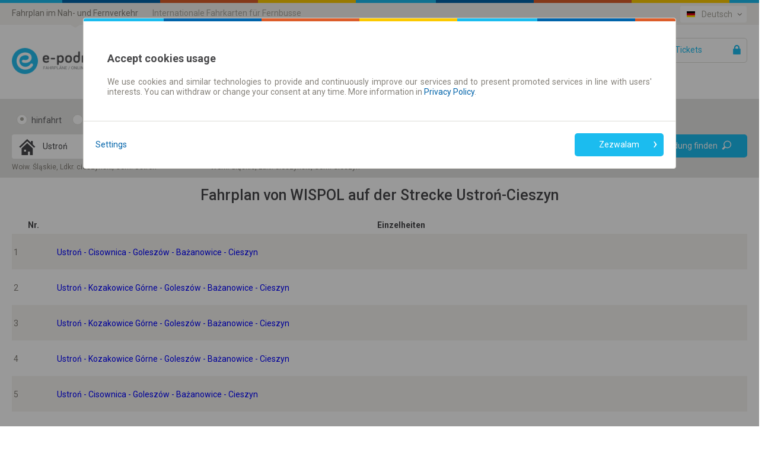

--- FILE ---
content_type: text/css;charset=UTF-8
request_url: https://de.e-podroznik.pl/css/icons.css?_=1279301534
body_size: 3257
content:
a:hover span.imageSprite {
	text-decoration: none;
}

.frmButton span.imageSprite,
.btnSubmit span.imageSprite {
	margin: 0;
}

span.imageSprite {
	display: -moz-inline-stack;
	display: inline-block;
	margin: 0 0.25em;
    text-align: left;
    overflow: hidden;
}

span.imageSprite.sprite-label-bottom {
	text-align: center;
	vertical-align: middle;
}

span.imageSprite.sprite-label-left,
span.imageSprite.sprite-label-right {
	text-align: left;
	vertical-align: middle;
}

span.imageSprite.sprite-label-left img.icon,
span.imageSprite.sprite-label-right img.icon {	
	vertical-align: middle;
}

span.imageSprite.sprite-label-left span.caption {
	margin-left: 4px;
}

span.imageSprite.sprite-label-right span.caption {
	margin-right: 4px;
}

span.imageSprite.sprite-label-right {
	direction: rtl;
}

span.imageSprite img.icon {
	background: transparent url("./images/sprites.png?_=15") no-repeat 1000px 1000px;
	display: inline-block;	
}
span.imageSprite img.ikonki,
#left span.imageSpriteBig span.imageSprite img {
	background: transparent url("./images/ikonki-mapowe.png?_=14") no-repeat 1000px 1000px;
	display: inline-block;
}

span.imageSprite span.caption {
	display: inline-block;	
	overflow: hidden;
	vertical-align: middle;
}

span.imageSprite.sprite-label-bottom span.caption {
	display: block;
}

span.imageSprite img.icon-ticket-orange,
span.imageSprite img.icon-ticket-grey,
span.imageSprite img.icon-ticket-mobile {
	width: 16px;
	height: 16px;
	background-position: -82px -62px;
}

span.imageSprite img.icon-ticket-grey {
	opacity: 0.4;
}

span.imageSprite img.icon-ticket-left-orange,
span.imageSprite img.icon-ticket-left-grey {
	width: 23px;
	height: 21px;
	background-position: 0 -90px;
}

span.imageSprite img.icon-ticket-left-grey {
	background-position: -30px -90px;
	opacity: 0.4;
}

span.imageSprite img.icon-ticket-mobile {
	background-position: -102px -62px;
}

span.imageSprite img.icon-info {
	background-position: -692px -162px;
	width: 16px;
	height: 16px;
}

span.imageSprite img.icon-info-small {
	background-position: -270px -30px;
	width: 14px;
	height: 14px;	
}

span.imageSprite img.icon-info-grey-small {
	background-position: -290px -30px;
	width: 14px;
	height: 14px;	
}

span.imageSprite img.icon-print-small {
	background-position: -410px -30px;
	width: 17px;
	height: 17px;
}

span.imageSprite img.icon-pdf-small {
	background-position: 0 -60px;
	width: 16px;
	height: 16px;
}

span.imageSprite img.pdfIcon {
	background-position: 0 -60px;
	width: 16px;
	height: 16px;
}

span.imageSprite img.icon-refresh-small {
	background-position: -440px -30px;
	width: 11px;
	height: 9px;
}

span.imageSprite img.icon-loupe-red-arrow-left,
span.imageSprite img.icon-loupe-green-arrow-right {
	background-position: -150px -30px;
	width: 15px;
	height: 11px;
}

span.imageSprite img.icon-loupe-green-arrow-right {
	background-position: -170px -30px;
}

span.imageSprite img.icon-loupe-settings-small {
	background-position: -190px -30px;
	width: 13px;
	height: 12px;
}

span.imageSprite img.icon-refresh.small.def {
	background-position: -440px -30px;
	width: 11px;
	height: 9px;
}

span.imageSprite img.icon-list-small {
	background-position: -360px -30px;
	width: 10px;
	height: 11px;
}

span.imageSprite img.icon-x-cricle-red,
span.imageSprite img.icon-x-cricle-grey {
	background-position: -460px -30px;
	width: 17px;
	height: 17px;
}

span.imageSprite img.icon-x-cricle-grey {
	background-position: -490px -30px;
}

span.imageSprite img.icon-i18n {
	height: 22px;
	width: 22px;
	margin-bottom: 2px;
}

span.imageSprite img.i18n-pl {
	background-position: 0 0; 
}

span.imageSprite img.i18n-en {
	background-position: -31px 0;
}

span.imageSprite img.i18n-cz {
    background-position: -261px 0;
}


span.imageSprite img.i18n-de {
	background-position: -121px 0;
}

span.imageSprite img.i18n-ru {
	background-position: -61px 0;
}
	
span.imageSprite img.i18n-fr {
	background-position: -91px 0;
}

span.imageSprite img.icon-triangle-orange-up {
	background-position: -60px -30px;
	width: 11px;
	height: 7px;
}

span.imageSprite img.icon-metropolis {
	background-position: -261px -90px;
	width: 26px;
	height: 23px;
} 

span.imageSprite img.icon-very-big-city,
span.imageSprite img.icon-big-city,
span.imageSprite img.icon-town {
	background-position: -191px -90px;
	width: 26px;
	height: 23px;
}

span.imageSprite img.icon-village {
	background-position: -294px -95px;
	width: 23px;
	height: 16px;
}

span.imageSprite img.icon-stop-rail {
	background-position: -480px -90px;
	width: 28px;
	height: 28px;
}

span.imageSprite img.icon-stop-bus {
	background-position: -440px -90px;
	width: 28px;
	height: 28px;
}

span.imageSprite img.icon-stop-station {
	background-position: -400px -90px;
	width: 28px;
	height: 28px;
}

span.imageSprite img.icon-street {
	background-image: url("images/ulica.png");
	width: 24px;
	height: 22px;
	background-position: 0px 0px !important;
	/*margin-top: 0px;*/
}

span.imageSprite img.icon-address {
	background-image: url("images/adres.png");
	width: 26px;
	height: 19px;
	background-position: 0px 0px !important;
	/*margin-top: 0px;*/
}

span.imageSprite img.admin-icon-voucher {
    background: transparent url("images/ticketsadmin-sprites.png?_=14") no-repeat scroll 1000px 1000px;
    background-position: -250px -30px;
    width: 20px;
    height: 20px;
}

span.imageSprite img.icon-mimeType-small {
	width: 16px;
	height: 16px;
}

span.imageSprite img.icon-mimeType-small-application_pdf {
	background-position: 0 -60px;
}

span.imageSprite img.icon-mimeType-small-application_msword {
	background-position: -30px -60px;
}

span.imageSprite img.icon-mimeType-rectangle {
	width: 38px;
	height: 19px;
}

span.imageSprite img.icon-mimeType-rectangle-application_pdf {
	background-position: -171px -60px;
}

span.imageSprite img.icon-mimeType-rectangle-application_msword {
	background-position: -127px -60px;
}

span.imageSprite img.icon-circle-small-green-plus {
	background-position: -350px -30px;
	width: 13px;
	height: 13px;
}

span.imageSprite img.icon-circle-small-red-minus {
	background-position: -330px -30px;
	width: 13px;
	height: 13px;
}

span.imageSprite img.icon-ticket-small-plus,
span.imageSprite img.icon-ticket-small-minus {
	width: 16px;
	height: 16px;
	background-position: -39px -44px; 
}

span.imageSprite img.icon-ticket-small-plus {
	background-position: -60px -44px; 
}

span.imageSprite img.icon-circle-black-x {
	width: 30px;
	height: 30px;
	background-position: -321px -90px !important;
}

span.imageSprite img.icon-searchLoupe-bright {
	width: 16px;
	height: 16px;
	background-position: -92px -182px !important;
}

span.imageSprite img.icon-dblArrowHorizontal-dark {
	width: 16px;
	height: 16px;
	background-position: -611px -162px !important;
}

span.imageSprite img.icon-calendar-grey {
	width: 16px;
	height: 16px;
	background-position: -112px -182px !important;
}

span.imageSprite img.icon-clock-grey {
	width: 15px;
	height: 15px;
	background-position: -132px -183px !important;
}

span.imageSprite img.icon-from-dark {
	width: 15px;
	height: 13px;
	background-position: -133px -162px !important;
}


span.imageSprite img.icon-to-dark {
	width: 15px;
	height: 13px;
	background-position: -562px -165px !important;
}

span.imageSprite img.icon-carrier-type-aut,
span.imageSprite img.icon-carrier-type-rail, 
span.imageSprite img.icon-carrier-type-bus {
	width: 32px;
	height: 23px;
}

span.imageSprite img.icon-carrier-type-city {
    width: 39px;
    height: 26px;
    background-position: -644px -126px !important;
}

span.imageSprite img.icon-carrier-type-aut {
	background-position: 0 -126px !important;
}

span.imageSprite img.icon-carrier-type-rail {
	width: 41px;
	background-position: -440px -130px !important;
}

span.imageSprite img.icon-carrier-type-bus {
	background-position: -320px -121px !important;
}

span.imageSprite img.icon-lock-birght {
	width: 20px; height: 20px;
	background-position: 0px -370px !important;
}

span.imageSprite img.icon-triangle-down-bright {
	width: 18px; height: 10px;
	background-position: -1px -406px !important;
}

span.imageSprite img.icon-arrows-double-down-dark {
	width: 9px; height: 9px;
	background-position: -251px -170px !important;
}

span.imageSprite img.icon-arrows-double-up-dark {
	width: 9px; height: 9px;
	background-position: -251px -160px !important;
}

span.imageSprite img.icon-arrows-double-left-dark {
	width: 10px;
	height: 11px;
	background-position: -261px -159px !important;
}

span.imageSprite img.icon-arrows-double-right-dark {
	width: 10px;
	height: 11px;
	background-position: -260px -169px !important;
}

span.imageSprite img.icon-list-dark {
	width: 16px; height: 16px;
	background-position: -1002px -242px !important;
}

span.imageSprite img.icon-map-dark {
	width: 16px; height: 16px;
	background-position: -1002px -212px !important;
}

span.imageSprite img.icon-pdf-dark {
	width: 15px; height: 16px;
	background-position: -1003px -332px !important;
}

span.imageSprite img.icon-print-dark {
	width: 16px; height: 16px;
	background-position: -1002px -302px !important;
}

span.imageSprite img.icon-filter-dark {
	width: 15px; height: 16px;
	background-position: -1002px -272px !important;
}




span.imageSprite img.icon-card-dark {
	width: 16px; height: 11px;
	background-position: -1002px -425px !important;
}

span.imageSprite img.icon-price-dark {
	width: 15px; height: 15px;
	background-position: -1002px -362px !important;
}

span.imageSprite img.icon-price-darkred {
	width: 15px; height: 15px;
	background-position: -982px -362px !important;
}
span.imageSprite img.icon-promotionalPriceMarker {
	width: 20px; height: 36px;
	background-position: -610px -30px !important;
}

span.imageSprite img.icon-promotionalPriceMarker.disabled {
	width: 20px; height: 36px;
	background-position: -640px -30px !important;
}

span.imageSprite img.icon-timeduration-dark {
	width: 11px; height: 14px;
	background-position: -1005px -393px !important;
}

span.imageSprite img.icon-distance-dark {
	width: 20px; height: 18px;
	background-position: -1000px -481px !important;
}

span.imageSprite img.icon-triangle-down-bright {
	width: 12px; height: 6px;
	background-position: -1004px -187px !important;	
}

span.imageSprite img.icon-stop-dark {
	width: 23px; height: 17px;
	background-position: -302px -163px !important;
}

span.imageSprite img.icon-stop-dark {
	width: 23px; height: 17px;
	background-position: -302px -163px !important;
}

span.imageSprite img.icon-distance1-dark {
	width: 16px; height: 16px;
	background-position: -1002px -452px !important;
}

span.imageSprite img.icon-arrow {
	width: 16px; height: 15px;
	background-position: -593px -163px !important;
}

span.imageSprite img.icon-small-arrow {
	width: 13px; height: 15px;
	background-position: -580px -163px !important;
}

span.imageSprite img.icon-button-arrow {
	width: 6px; height: 11px;
	background-position: -242px -164px !important;
}

span.imageSprite img.icon-check {
	width: 14px; height: 11px;
	background-position: -172px -162px !important;
}

span.imageSprite img.icon-user-dark {
	width: 20px; height: 20px;
	background-position: -1000px -510px !important;
}

span.imageSprite img.icon-lock-dark {
	width: 20px; height: 20px;
	background-position: -1000px -540px !important;
}

span.imageSprite img.icon-onfoot-hum,
#left span.imageSprite img.icon-onfoot-hum-big {
	background-image: url("../img/onfoot/hum.png");
	width: 7px;
	height: 12px;
	background-position: 0px 0px !important;
}

span.imageSprite img.icon-onfoot-arr,
#left span.imageSprite img.icon-onfoot-arr-big {
	background-image: url("../img/onfoot/arr.png");
	width: 7px;
	height: 7px;
	background-position: 0px 0px !important;
}

span.imageSprite img.icon-onfoot-hum-arr,
#left span.imageSprite img.icon-onfoot-hum-arr-big {
	background-image: url("../img/onfoot/hum-arr.png");
	width: 16px;
	height: 12px;
	background-position: 0px 0px !important;
}

#left span.imageSprite img.icon-onfoot-hum-big,
#left span.imageSprite img.icon-onfoot-arr-big,
#left span.imageSprite img.icon-onfoot-hum-arr-big {
	margin-top: 5px;
}

#left .result-details span.imageSprite img.icon-onfoot-hum-big,
#left .result-details span.imageSprite img.icon-onfoot-arr-big,
#left .result-details span.imageSprite img.icon-onfoot-hum-arr-big {
	margin-top: 0px;
}

span.imageSprite img.icon-onfoot-hum-big {
	background-image: url("../img/onfoot/hum-big.png");
	width: 9px;
	height: 16px;
	background-position: 0px 0px !important;
}

span.imageSprite img.icon-onfoot-arr-big {
	background-image: url("../img/onfoot/arr-big.png");
	width: 11px;
	height: 13px;
	background-position: 0px 0px !important;
}

span.imageSprite img.icon-onfoot-hum-arr-big {
	background-image: url("../img/onfoot/hum-arr-big.png");
	width: 22px;
	height: 16px;
	background-position: 0px 0px !important;
}

/* [ IKONKI ŚRODKÓW TRANSPORTU ] */

/* Nowe - do wdrożenia później */
/*span.imageSprite img.ikonki-city-coach {
	width: 21px; height: 20px;
	background-position: -11px -121px !important;
}
span.imageSprite img.ikonki-city-tram {
	width: 17px; height: 22px;
	background-position: -14px -5px !important;
}
span.imageSprite img.ikonki-city-metro {
	width: 21px; height: 20px;
	background-position: -11px -179px !important;
}
span.imageSprite img.ikonki-country-coach {
	width: 21px; height: 20px;
	background-position: -11px -121px !important;
}
span.imageSprite img.ikonki-country-minibus {
	width: 19px; height: 16px;
	background-position: -12px -96px !important;
}
span.imageSprite img.ikonki-country-rail {
	width: 19px; height: 22px;
	background-position: -13px -37px !important;
}*/

/* Odpowiedniki starych z wyników tekstowych */
span.imageSprite img.ikonki-city-coach,
#left span.imageSprite img.ikonki-city-big-coach {
	width: 27px; height: 16px;
	background-position: -47px -0px;
}
span.imageSprite img.ikonki-city-tram,
#left span.imageSprite img.ikonki-city-big-tram {
	width: 23px; height: 16px;
	background-position: -10px -0px;
}
span.imageSprite img.ikonki-city-metro,
#left span.imageSprite img.ikonki-city-big-metro {
	width: 26px; height: 14px;
	background-position: -9px -176px;
}
span.CITY-401 img,
#left span.imageSpriteBig span.CITY-401 img { 
	background-position: -47px -0px !important;
}
span.RAIL-401 img,
#left span.imageSpriteBig span.RAIL-401 img { 
    background-position: -85px -139px !important;
}
span.CITY-402 img,
#left span.imageSpriteBig span.CITY-402 img {  
    background-position: -9px -0px !important;
}
span.CITY-403 img,
#left span.imageSpriteBig span.CITY-403 img { /* metro */
    /*background-position: -87px -0px !important;*/
    background-position: -9px -174px !important;
}
span.RAIL-403 img,
#left span.imageSpriteBig span.RAIL-403 img { /* german metro */
    /*background-position: -87px -0px !important;*/
    background-position: -9px -174px !important;
}
span.CITY-405 img,
#left span.imageSpriteBig span.CITY-405 img { /* prom */
    background-position: -9px -139px !important;
}
span.CITY-406 img,
#left span.imageSpriteBig span.CITY-406 img { /* trolejbus */
    background-position: -9px -210px !important;
}
span.imageSprite img.ikonki-country-coach,
#left span.imageSprite img.ikonki-country-big-coach {
	width: 26px; height: 16px;
	background-position: -9px -36px;
} 
span.AUT-2 img,
#left span.imageSpriteBig span.AUT-2 img {
	background-position: -9px -36px !important;
}
span.AUT-1 img, 
span.AUT-4 img,
#left span.imageSpriteBig span.AUT-1 img,
#left span.imageSpriteBig span.AUT-4 img {
	background-position: -47px -36px !important;
}
span.AUT-3 img,
#left span.imageSpriteBig span.AUT-3 img {
	background-position: -85px -36px !important;
}

span.imageSprite img.ikonki-country-minibus,
#left span.imageSprite img.ikonki-country-big-minibus {
	width: 25px; height: 12px;
	background-position: -10px -108px;
}
span.BUS-2 img,
#left span.imageSpriteBig span.BUS-2 img {
	background-position: -10px -108px !important;
}
span.BUS-1 img, 
span.BUS-4 img,
#left span.imageSpriteBig span.BUS-1 img,
#left span.imageSpriteBig span.BUS-4 img {
	background-position: -47px -108px !important;
}
span.BUS-3 img,
#left span.imageSpriteBig span.BUS-3 img {
	background-position: -84px -108px !important;
}

span.imageSprite img.ikonki-country-rail,
#left span.imageSprite img.ikonki-country-big-rail {
	width: 26px; height: 16px;
	background-position: -9px -72px;
}
span.RAIL-101 img, 
span.RAIL-115 img,
span.RAIL-119 img,
#left span.imageSpriteBig span.RAIL-101 img,
#left span.imageSpriteBig span.RAIL-115 img,
#left span.imageSpriteBig span.RAIL-119 img {
	background-position: -9px -72px !important;
}
span.RAIL-105 img, 
span.RAIL-106 img, 
span.RAIL-107 img, 
span.RAIL-108 img, 
span.RAIL-110 img, 
span.RAIL-111 img, 
span.RAIL-113 img, 
span.RAIL-114 img,
#left span.imageSpriteBig span.RAIL-105 img,
#left span.imageSpriteBig span.RAIL-106 img,
#left span.imageSpriteBig span.RAIL-107 img,
#left span.imageSpriteBig span.RAIL-108 img,
#left span.imageSpriteBig span.RAIL-110 img,
#left span.imageSpriteBig span.RAIL-111 img,
#left span.imageSpriteBig span.RAIL-113 img,
#left span.imageSpriteBig span.RAIL-114 img {
	background-position: -47px -72px !important;
}
span.RAIL-102 img, 
span.RAIL-103 img, 
span.RAIL-104 img,
span.RAIL-118 img,
#left span.imageSpriteBig span.RAIL-102 img,
#left span.imageSpriteBig span.RAIL-103 img,
#left span.imageSpriteBig span.RAIL-104 img,
#left span.imageSpriteBig span.RAIL-118 img {
	background-position: -85px -72px !important;
}
span.RAIL-109 img,
span.RAIL-112 img,
span.RAIL-116 img,
span.RAIL-117 img,
#left span.imageSpriteBig span.RAIL-109 img,
#left span.imageSpriteBig span.RAIL-112 img,
#left span.imageSpriteBig span.RAIL-116 img,
#left span.imageSpriteBig span.RAIL-117 img { 
    width: 27px !important;
    background-position: -85px -139px !important;
}

/* Odpowiedniki starych z wyników tekstowych - duże */
span.imageSpriteBig span.imageSprite img {
	background-image: url("./images/ikonki-duze.png");
	margin-bottom: 2px !important;
}

span.imageSprite img.ikonki-city-big-coach {
	width: 36px; height: 21px;
	background-position: -47px -0px;
}
span.imageSpriteBig span.RAIL-401 img {
	background-position: -110px -117px !important;
}
span.imageSpriteBig span.CITY-401 img {
	background-position: -55px -0px !important;
}
span.imageSpriteBig span.CITY-402 img {
	background-position: -0px -0px !important;
}
span.imageSpriteBig span.CITY-403 img { /* metro */
    background-position: -1px -144px !important;
}
span.imageSpriteBig span.RAIL-403 img { /* german metro */
    background-position: -1px -144px !important;
}
span.imageSpriteBig span.CITY-405 img { /* prom */
    background-position: -2px -114px !important;
}
span.imageSpriteBig span.CITY-406 img { /* trolejbus */
    background-position: -106px -0px !important;
}

span.imageSprite img.ikonki-country-big-coach {
	width: 32px; height: 20px;
	background-position: -5px -31px;
} 
span.imageSpriteBig span.AUT-2 img {
	background-position: -5px -31px !important;
}
span.imageSpriteBig span.AUT-1 img, 
span.imageSpriteBig span.AUT-4 img {
	background-position: -57px -31px !important;
}
span.imageSpriteBig span.AUT-3 img {
	background-position: -108px -31px !important;
}

span.imageSprite img.ikonki-country-big-minibus {
	width: 33px; height: 14px;
	background-position: -4px -94px;
}
span.imageSpriteBig span.BUS-2 img {
	background-position: -4px -94px !important;
}
span.imageSpriteBig span.BUS-1 img, 
span.imageSpriteBig span.BUS-4 img {
	background-position: -56px -94px !important;
}
span.imageSpriteBig span.BUS-3 img {
	background-position: -107px -94px !important;
}

span.imageSprite img.ikonki-country-big-rail {
	width: 41px; height: 23px;
	background-position: -0px -61px;
}
span.imageSpriteBig span.RAIL-101 img, 
span.imageSpriteBig span.RAIL-115 img,
span.imageSpriteBig span.RAIL-119 img {
	background-position: -0px -61px !important;
}
span.imageSpriteBig span.RAIL-105 img, 
span.imageSpriteBig span.RAIL-106 img, 
span.imageSpriteBig span.RAIL-107 img, 
span.imageSpriteBig span.RAIL-108 img, 
span.imageSpriteBig span.RAIL-110 img, 
span.imageSpriteBig span.RAIL-111 img, 
span.imageSpriteBig span.RAIL-113 img, 
span.imageSpriteBig span.RAIL-114 img {
	background-position: -52px -61px !important;
}
span.imageSpriteBig span.RAIL-102 img, 
span.imageSpriteBig span.RAIL-103 img, 
span.imageSpriteBig span.RAIL-104 img,
span.imageSpriteBig span.RAIL-118 img {
	background-position: -103px -61px !important;
}
span.imageSpriteBig span.RAIL-109 img,
span.imageSpriteBig span.RAIL-112 img,
span.imageSpriteBig span.RAIL-116 img,
span.imageSpriteBig span.RAIL-117 img {
	width: 46px !important;
	background-position: -100px -118px !important;
}

/* ikonki przycisków dla podpowiadaczki */
span.imageSprite img.icon-ac-country {
	width: 16px;
	height: 16px;
	background-position: -224px -162px !important;
}

span.imageSprite img.icon-ac-city {
	width: 16px;
	height: 17px;
	background-position: -347px -162px !important;
	margin-top: -1px;
}

span.imageSprite img.icon-ac-regions {
	width: 28px;
	height: 28px;
	background-position: -360px -90px !important; /* -390px */
}

span.imageSprite img.icon-ac-stop { /*width: 20px; height: 21px;
	background-position: -273px -160px !important;*/
	background-image: url("images/przystanek-mala.png");
	width: 16px;
	height: 13px;
	background-position: 0px 0px !important;
	margin-top: 3px;
}

span.imageSprite img.icon-ac-address { /*width: 16px; height: 12px;
	background-position: -505px -165px !important;
	margin-top: 4px;*/
	width: 16px;
	height: 16px;
	background-position: -505px -163px !important;
}

span.imageSprite img.icon-ac-poi {
	width: 13px;
	height: 16px;
	background-position: -367px -162px !important;
}

span.imageSprite img.icon-ac-street {
	width: 11px;
	height: 16px;
	background-position: -332px -162px !important;
}

span.imageSprite img.icon-ac-line {
	width: 20px;
	height: 20px;
	background-position: -610px -160px !important;
}

span.imageSprite img.icon-ac-bus-line,
span.imageSprite img.icon-ac-tram-line,
span.imageSprite img.icon-ac-subway-line, 
span.imageSprite img.icon-ac-ferry-line,
span.imageSprite img.icon-ac-trolleybus-line {
	width: 27px;
	height: 20px;
}

span.imageSprite img.icon-ac-bus-line {
	background-position: -600px -90px !important;
}

span.imageSprite img.icon-ac-tram-line {
	background-position: -560px -90px !important;
}

span.imageSprite img.icon-ac-subway-line {
	background-position: -640px -90px !important;
}

span.imageSprite img.icon-ac-ferry-line {
	background-position: -520px -90px !important;
}

span.imageSprite img.icon-ac-trolleybus-line {
    background-position: -680px -90px !important;
}


span.imageSprite img.icon-ac-arrow-rgt {
	width: 6px;
	height: 16px;
	background-position: -242px -162px !important;
}

span.imageSprite img.icon-ac-arrow-dwn {
	width: 12px;
	height: 6px;
	background-position: -209px -162px !important;
}

span.imageSprite img.icon-ac-arrow-expand {
	width: 10px;
	height: 6px;
	background-position: -210px -172px !important;
}

span.imageSprite img.icon-ac-arrow-collapse {
	/*background-image: url("images/daszek.png");*/
	width: 10px;
	height: 6px;
	/*background-position: 0px 0px !important;*/
	background-position: -210px -180px !important;
}

span.imageSprite img.icon-arrow-rew {
	width: 6px;
	height: 10px;
	background-position: -672px -164px !important;
}

span.imageSprite img.icon-arrow-fwd {
	width: 6px;
	height: 10px;
	background-position: -681px -164px !important;
}

/* flagi dla wyszukiwarki zamówień */
span.imageSprite img.flag-icon {
	background-image: url("images/flags.png") !important;
	width: 16px !important;
	height: 16px !important;
	background-position: -16px 0px !important;
}

span.imageSprite.flag-icon-pl img.flag-icon {
	background-position: 0px 0px !important;
}

span.imageSprite.flag-icon-en img.flag-icon,
span.imageSprite.flag-icon-en_US img.flag-icon {
	background-position: 0px -16px !important;
}

span.imageSprite.flag-icon-de img.flag-icon {
	background-position: 0px -32px !important;
}

span.imageSprite.flag-icon-fr img.flag-icon {
	background-position: 0px -48px !important;
}

span.imageSprite.flag-icon-ru img.flag-icon {
	background-position: 0px -64px !important;
}

/* flagi dla podpowiadaczki */
span.imageSprite img.flag-ac-pl-h {
	background-image: url("images/flags.png") !important;
	width: 16px !important;
	height: 16px !important;
	background-position: 0px 0px !important;
}

span.imageSprite img.flag-ac-gb-h {
	background-image: url("images/flags.png") !important;
	width: 16px !important;
	height: 16px !important;
	background-position: 0px -16px !important;
}


span.imageSprite img.flag-ac-de-h {
	background-image: url("images/flags.png") !important;
	width: 16px !important;
	height: 16px !important;
	background-position: 0px -32px !important;
}

span.imageSprite img.flag-ac-fr-h {
    background-image: url("images/flags.png") !important;
    width: 16px !important;
    height: 16px !important;
    background-position: 0px -48px !important;
}

span.imageSprite img.flag-ac-ru-h {
    background-image: url("images/flags.png") !important;
    width: 16px !important;
    height: 16px !important;
    background-position: 0px -64px !important;
}

span.imageSprite img.flag-ac-cz-h {
    background-image: url("images/flags.png") !important;
    width: 16px !important;
    height: 16px !important;
    background-position: 0px -80px !important;
}

span.imageSprite img.flag-ac-fake-h {
    background-image: url("images/flags.png") !important;
    width: 16px !important;
    height: 16px !important;
    background-position: 0px -96px !important;
}

span.imageSprite img.flag-ac-se-h {
    background-image: url("images/flags.png") !important;
    width: 16px !important;
    height: 16px !important;
    background-position: 0px -112px !important;
}

span.imageSprite img.flag-ac-dk-h {
    background-image: url("images/flags.png") !important;
    width: 16px !important;
    height: 16px !important;
    background-position: 0px -128px !important;
}

span.imageSprite img.flag-ac-at-h {
    background-image: url("images/flags.png") !important;
    width: 16px !important;
    height: 16px !important;
    background-position: 0px -144px !important;
}

span.imageSprite img.flag-ac-ua-h {
    background-image: url("images/flags.png") !important;
    width: 16px !important;
    height: 16px !important;
    background-position: 0px -160px !important;
}

span.imageSprite img.flag-ac-be-h {
    background-image: url("images/flags.png") !important;
    width: 16px !important;
    height: 16px !important;
    background-position: 0px -176px !important;
}

span.imageSprite img.flag-ac-nl-h {
    background-image: url("images/flags.png") !important;
    width: 16px !important;
    height: 16px !important;
    background-position: 0px -192px !important;
}

span.imageSprite img.flag-ac-sk-h {
    background-image: url("images/flags.png") !important;
    width: 16px !important;
    height: 16px !important;
    background-position: 0px -208px !important;
}

span.imageSprite img.flag-ac-ch-h {
    background-image: url("images/flags.png") !important;
    width: 16px !important;
    height: 16px !important;
    background-position: 0px -224px !important;
}

span.imageSprite img.flag-ac-it-h {
    background-image: url("images/flags.png") !important;
    width: 16px !important;
    height: 16px !important;
    background-position: 0px -240px !important;
}

span.imageSprite img.flag-ac-es-h {
    background-image: url("images/flags.png") !important;
    width: 16px !important;
    height: 16px !important;
    background-position: 0px -272px !important;
}

span.imageSprite img.flag-ac-pt-h {
    background-image: url("images/flags.png") !important;
    width: 16px !important;
    height: 16px !important;
    background-position: 0px -288px !important;
}

span.imageSprite img.flag-ac-hu-h {
    background-image: url("images/flags.png") !important;
    width: 16px !important;
    height: 16px !important;
    background-position: 0px -304px !important;
}

span.imageSprite img.flag-ac-rs-h {
    background-image: url("images/flags.png") !important;
    width: 16px !important;
    height: 16px !important;
    background-position: 0px -320px !important;
}

span.imageSprite img.flag-ac-ro-h {
    background-image: url("images/flags.png") !important;
    width: 16px !important;
    height: 16px !important;
    background-position: 0px -336px !important;
}

span.imageSprite img.flag-ac-ba-h {
    background-image: url("images/flags.png") !important;
    width: 16px !important;
    height: 16px !important;
    background-position: 0px -352px !important;
}

span.imageSprite img.flag-ac-mk-h {
    background-image: url("images/flags.png") !important;
    width: 16px !important;
    height: 16px !important;
    background-position: 0px -368px !important;
}

span.imageSprite img.flag-ac-me-h {
    background-image: url("images/flags.png") !important;
    width: 16px !important;
    height: 16px !important;
    background-position: 0px -384px !important;
}

span.imageSprite img.flag-ac-by-h {
    background-image: url("images/flags.png") !important;
    width: 16px !important;
    height: 16px !important;
    background-position: 0px -400px !important;
}

span.imageSprite img.flag-ac-bl-h {
    background-image: url("images/flags.png") !important;
    width: 16px !important;
    height: 16px !important;
    background-position: 0px -416px !important;
}

span.imageSprite img.flag-ac-lv-h {
    background-image: url("images/flags.png") !important;
    width: 16px !important;
    height: 16px !important;
    background-position: 0px -432px !important;
}

span.imageSprite img.flag-ac-md-h {
    background-image: url("images/flags.png") !important;
    width: 16px !important;
    height: 16px !important;
    background-position: 0px -448px !important;
}

span.imageSprite img.flag-ac-tr-h {
    background-image: url("images/flags.png") !important;
    width: 16px !important;
    height: 16px !important;
    background-position: 0px -464px !important;
}

span.imageSprite img.flag-ac-no-h {
    background-image: url("images/flags.png") !important;
    width: 16px !important;
    height: 16px !important;
    background-position: 0px -480px !important;
}

span.imageSprite img.flag-ac-lu-h {
    background-image: url("images/flags.png") !important;
    width: 16px !important;
    height: 16px !important;
    background-position: 0px -496px !important;
}

span.imageSprite img.flag-ac-hr-h {
    background-image: url("images/flags.png") !important;
    width: 16px !important;
    height: 16px !important;
    background-position: 0px -512px !important;
}

span.imageSprite img.flag-ac-si-h {
    background-image: url("images/flags.png") !important;
    width: 16px !important;
    height: 16px !important;
    background-position: 0px -528px !important;
}

span.imageSprite img.flag-ac-ee-h {
    background-image: url("images/flags.png") !important;
    width: 16px !important;
    height: 16px !important;
    background-position: 0px -544px !important;
}

span.imageSprite img.flag-ac-lt-h {
    background-image: url("images/flags.png") !important;
    width: 16px !important;
    height: 16px !important;
    background-position: 0px -560px !important;
}

span.imageSprite img.flag-ac-gr-h {
    background-image: url("images/flags.png") !important;
    width: 16px !important;
    height: 16px !important;
    background-position: 0px -576px !important;
}

/* ikonki dla mediów -> pliki graficzne*/
span.imageSprite img.mime_32 {
	height: 32px;
	width: 29px;
	background: url("images/icons-grey.gif") no-repeat scroll 0 0 transparent !important;
    cursor: pointer;
    display: inline-block !important;
    font-size: 0 !important;
}

span.imageSprite img.mime_image_jpeg {
	background-position: -94px -32px !important;
}

span.imageSprite img.mime_image_png {
	background-position: -94px 0 !important;
}

span.imageSprite img.mime_application_cdr {
	background-position: -62px -64px !important;
}

--- FILE ---
content_type: text/javascript;charset=UTF-8
request_url: https://de.e-podroznik.pl/public/getScripts.do?k=939067003|3114470383|1523058717|2118388109|2142964149|1651574884|499715820|4252437974|179438250|378471432|301925260|2969635751|858064397|2238777829|1556219965|1855523085|985466520|551159018|128582195|537593047|305988495|181732016|383779841|446366817|1052706499|93585890|238486297|1547438158|404096008|2013399420|902235699|2206599701|889194022|1741162716|1291061115|4028370307|440733321|1157236514|3711634637|586351823|2415004263|2830504303|2327384406|1117783797|882509342|298255225&v=1279301534&widgetDomainContext=de.e-podroznik.pl
body_size: 190046
content:

window.getScriptsDoErrors = window.getScriptsDoErrors || {};

//Include from jquery/jquery.js 
 
(function(){
var isReadFromGetScripts = true;try{
(function() {
    /*
     * $epodroznik 1.2.1 - New Wave Javascript
     *
     * Copyright (c) 2007 John Resig (jquery.com)
     * Dual licensed under the MIT (MIT-LICENSE.txt)
     * and GPL (GPL-LICENSE.txt) licenses.
     *
     * $Date$
     * $Rev: 3353 $
     */

    // Map over $epodroznik in case of overwrite
    if (typeof $epodroznik != 'undefined') {
        var _jQuery = $epodroznik;
    }

    var $epodroznik = (window.$epodroznik = function(selector, context) {
        // If the context is a namespace object, return a new object
        return this instanceof $epodroznik
            ? this.init(selector, context)
            : new $epodroznik(selector, context);
    });

    // Map over the $ in case of overwrite
    if (typeof $ != 'undefined') {
        var _$ = $;
    }

    // Map the $epodroznik namespace to the '$' one
    window.$ = $epodroznik;

    var quickExpr = /^[^<]*(<(.|\s)+>)[^>]*$|^#(\w+)$/;

    $epodroznik.fn = $epodroznik.prototype = {
        init: function(selector, context) {
            // Make sure that a selection was provided
            selector = selector || document;

            // Handle HTML strings
            if (typeof selector == 'string') {
                var m = quickExpr.exec(selector);
                if (m && (m[1] || !context)) {
                    // HANDLE: $(html) -> $(array)
                    if (m[1]) {
                        selector = $epodroznik.clean([m[1]], context);
                    }
                    // HANDLE: $("#id")
                    else {
                        var tmp = document.getElementById(m[3]);
                        if (tmp) {
                            if (tmp.id != m[3]) {
                                // Handle the case where IE and Opera return items
                                // by name instead of ID
                                return $epodroznik().find(selector);
                            } else {
                                this[0] = tmp;
                                this.length = 1;
                                return this;
                            }
                        } else {
                            selector = [];
                        }
                    }

                    // HANDLE: $(expr)
                } else {
                    return new $epodroznik(context).find(selector);
                }

                // HANDLE: $(function)
                // Shortcut for document ready
            } else if ($epodroznik.isFunction(selector)) {
                return new $epodroznik(document)[
                    $epodroznik.fn.ready ? 'ready' : 'load'
                ](selector);
            }

            return this.setArray(
                // HANDLE: $(array)
                (selector.constructor == Array && selector) ||
                    // HANDLE: $(arraylike)
                    // Watch for when an array-like object is passed as the selector
                    ((selector.jquery ||
                        (selector.length &&
                            selector != window &&
                            !selector.nodeType &&
                            selector[0] != undefined &&
                            selector[0].nodeType)) &&
                        $epodroznik.makeArray(selector)) || [selector] // HANDLE: $(*)
            );
        },

        jquery: '1.2.1',

        size: function() {
            return this.length;
        },

        length: 0,

        get: function(num) {
            return num == undefined
                ? // Return a 'clean' array
                  $epodroznik.makeArray(this)
                : // Return just the object
                  this[num];
        },

        pushStack: function(a) {
            var ret = $epodroznik(a);
            ret.prevObject = this;
            return ret;
        },

        setArray: function(a) {
            this.length = 0;
            Array.prototype.push.apply(this, a);
            return this;
        },

        each: function(fn, args) {
            return $epodroznik.each(this, fn, args);
        },

        index: function(obj) {
            var pos = -1;
            this.each(function(i) {
                if (this == obj) {
                    pos = i;
                }
            });
            return pos;
        },

        attr: function(key, value, type) {
            var obj = key;

            // Look for the case where we're accessing a style value
            if (key.constructor == String) {
                if (value == undefined) {
                    return (
                        (this.length &&
                            $epodroznik[type || 'attr'](this[0], key)) ||
                        undefined
                    );
                } else {
                    obj = {};
                    obj[key] = value;
                }
            }

            // Check to see if we're setting style values
            return this.each(function(index) {
                // Set all the styles
                for (var prop in obj) {
                    $epodroznik.attr(
                        type ? this.style : this,
                        prop,
                        $epodroznik.prop(this, obj[prop], type, index, prop)
                    );
                }
            });
        },

        css: function(key, value) {
            return this.attr(key, value, 'curCSS');
        },

        text: function(e) {
            if (typeof e != 'object' && e != null) {
                return this.empty().append(document.createTextNode(e));
            }

            var t = '';
            $epodroznik.each(e || this, function() {
                $epodroznik.each(this.childNodes, function() {
                    if (this.nodeType != 8) {
                        t +=
                            this.nodeType != 1
                                ? this.nodeValue
                                : $epodroznik.fn.text([this]);
                    }
                });
            });
            return t;
        },

        wrapAll: function(html) {
            if (this[0]) {
                // The elements to wrap the target around
                $epodroznik(html, this[0].ownerDocument)
                    .clone()
                    .insertBefore(this[0])
                    .map(function() {
                        var elem = this;
                        while (elem.firstChild) {
                            elem = elem.firstChild;
                        }
                        return elem;
                    })
                    .append(this);
            }

            return this;
        },

        wrapInner: function(html) {
            return this.each(function() {
                $epodroznik(this)
                    .contents()
                    .wrapAll(html);
            });
        },

        wrap: function(html) {
            return this.each(function() {
                $epodroznik(this).wrapAll(html);
            });
        },

        append: function() {
            return this.domManip(arguments, true, 1, function(a) {
                this.appendChild(a);
            });
        },

        prepend: function() {
            return this.domManip(arguments, true, -1, function(a) {
                this.insertBefore(a, this.firstChild);
            });
        },

        before: function() {
            return this.domManip(arguments, false, 1, function(a) {
                this.parentNode.insertBefore(a, this);
            });
        },

        after: function() {
            return this.domManip(arguments, false, -1, function(a) {
                this.parentNode.insertBefore(a, this.nextSibling);
            });
        },

        end: function() {
            return this.prevObject || $epodroznik([]);
        },

        find: function(t) {
            var data = $epodroznik.map(this, function(a) {
                return $epodroznik.find(t, a);
            });
            return this.pushStack(
                /[^+>] [^+>]/.test(t) || t.indexOf('..') > -1
                    ? $epodroznik.unique(data)
                    : data
            );
        },

        clone: function(events) {
            // Do the clone
            var ret = this.map(function() {
                return this.outerHTML
                    ? $epodroznik(this.outerHTML)[0]
                    : this.cloneNode(true);
            });

            // Need to set the expando to null on the cloned set if it exists
            // removeData doesn't work here, IE removes it from the original as well
            // this is primarily for IE but the data expando shouldn't be copied over in any browser
            var clone = ret
                .find('*')
                .andSelf()
                .each(function() {
                    if (this[expando] != undefined) {
                        this[expando] = null;
                    }
                });

            // Copy the events from the original to the clone
            if (events === true) {
                this.find('*')
                    .andSelf()
                    .each(function(i) {
                        var events = $epodroznik.data(this, 'events');
                        for (var type in events) {
                            for (var handler in events[type]) {
                                $epodroznik.event.add(
                                    clone[i],
                                    type,
                                    events[type][handler],
                                    events[type][handler].data
                                );
                            }
                        }
                    });
            }

            // Return the cloned set
            return ret;
        },

        filter: function(t) {
            return this.pushStack(
                ($epodroznik.isFunction(t) &&
                    $epodroznik.grep(this, function(el, index) {
                        return t.apply(el, [index]);
                    })) ||
                    $epodroznik.multiFilter(t, this)
            );
        },

        not: function(t) {
            return this.pushStack(
                (t.constructor == String &&
                    $epodroznik.multiFilter(t, this, true)) ||
                    $epodroznik.grep(this, function(a) {
                        return t.constructor == Array || t.jquery
                            ? $epodroznik.inArray(a, t) < 0
                            : a != t;
                    })
            );
        },

        add: function(t) {
            return this.pushStack(
                $epodroznik.merge(
                    this.get(),
                    t.constructor == String
                        ? $epodroznik(t).get()
                        : t.length != undefined &&
                          (!t.nodeName || $epodroznik.nodeName(t, 'form'))
                        ? t
                        : [t]
                )
            );
        },

        is: function(expr) {
            return expr
                ? $epodroznik.multiFilter(expr, this).length > 0
                : false;
        },

        hasClass: function(expr) {
            return this.is('.' + expr);
        },

        val: function(val) {
            if (val == undefined) {
                if (this.length) {
                    var elem = this[0];

                    // We need to handle select boxes special
                    if ($epodroznik.nodeName(elem, 'select')) {
                        var index = elem.selectedIndex,
                            a = [],
                            options = elem.options,
                            one = elem.type == 'select-one';

                        // Nothing was selected
                        if (index < 0) {
                            return null;
                        }

                        // Loop through all the selected options
                        for (
                            var i = one ? index : 0,
                                max = one ? index + 1 : options.length;
                            i < max;
                            i++
                        ) {
                            var option = options[i];
                            if (option.selected) {
                                // Get the specifc value for the option
                                var val =
                                    $epodroznik.browser.msie &&
                                    !option.attributes['value'].specified
                                        ? option.text
                                        : option.value;

                                // We don't need an array for one selects
                                if (one) {
                                    return val;
                                }

                                // Multi-Selects return an array
                                a.push(val);
                            }
                        }

                        return a;

                        // Everything else, we just grab the value
                    } else {
                        return this[0].value.replace(/\r/g, '');
                    }
                }
            } else {
                return this.each(function() {
                    if (
                        val.constructor == Array &&
                        /radio|checkbox/.test(this.type)
                    ) {
                        this.checked =
                            $epodroznik.inArray(this.value, val) >= 0 ||
                            $epodroznik.inArray(this.name, val) >= 0;
                    } else if ($epodroznik.nodeName(this, 'select')) {
                        var tmp = val.constructor == Array ? val : [val];

                        $epodroznik('option', this).each(function() {
                            this.selected =
                                $epodroznik.inArray(this.value, tmp) >= 0 ||
                                $epodroznik.inArray(this.text, tmp) >= 0;
                        });

                        if (!tmp.length) {
                            this.selectedIndex = -1;
                        }
                    } else {
                        this.value = val;
                    }
                });
            }
        },

        html: function(val) {
            return val == undefined
                ? this.length
                    ? this[0].innerHTML
                    : null
                : this.empty().append(val);
        },

        replaceWith: function(val) {
            return this.after(val).remove();
        },

        eq: function(i) {
            return this.slice(i, i + 1);
        },

        slice: function() {
            return this.pushStack(Array.prototype.slice.apply(this, arguments));
        },

        map: function(fn) {
            return this.pushStack(
                $epodroznik.map(this, function(elem, i) {
                    return fn.call(elem, i, elem);
                })
            );
        },

        andSelf: function() {
            return this.add(this.prevObject);
        },

        domManip: function(args, table, dir, fn) {
            var clone = this.length > 1,
                a;

            return this.each(function() {
                if (!a) {
                    a = $epodroznik.clean(args, this.ownerDocument);
                    if (dir < 0) {
                        a.reverse();
                    }
                }

                var obj = this;

                if (
                    table &&
                    $epodroznik.nodeName(this, 'table') &&
                    $epodroznik.nodeName(a[0], 'tr')
                ) {
                    obj =
                        this.getElementsByTagName('tbody')[0] ||
                        this.appendChild(document.createElement('tbody'));
                }

                $epodroznik.each(a, function() {
                    var elem = clone ? this.cloneNode(true) : this;
                    if (!evalScript(0, elem)) {
                        fn.call(obj, elem);
                    }
                });
            });
        }
    };

    function evalScript(i, elem) {
        var script = $epodroznik.nodeName(elem, 'script');

        if (script) {
            if (elem.src) {
                $epodroznik.ajax({
                    url: elem.src,
                    async: false,
                    dataType: 'script'
                });
            } else {
                $epodroznik.globalEval(
                    elem.text || elem.textContent || elem.innerHTML || ''
                );
            }

            if (elem.parentNode) {
                elem.parentNode.removeChild(elem);
            }
        } else if (elem.nodeType == 1) {
            $epodroznik('script', elem).each(evalScript);
        }

        return script;
    }

    $epodroznik.extend = $epodroznik.fn.extend = function() {
        // copy reference to target object
        var target = arguments[0] || {},
            a = 1,
            al = arguments.length,
            deep = false;

        // Handle a deep copy situation
        if (target.constructor == Boolean) {
            deep = target;
            target = arguments[1] || {};
        }

        // extend $epodroznik itself if only one argument is passed
        if (al == 1) {
            target = this;
            a = 0;
        }

        var prop;

        for (; a < al; a++) // Only deal with non-null/undefined values
        {
            if ((prop = arguments[a]) != null) {
                // Extend the base object
                for (var i in prop) {
                    // Prevent never-ending loop
                    if (target == prop[i]) {
                        continue;
                    }

                    // Recurse if we're merging object values
                    if (deep && typeof prop[i] == 'object' && target[i]) {
                        $epodroznik.extend(target[i], prop[i]);
                    }
                    // Don't bring in undefined values
                    else if (prop[i] != undefined) {
                        target[i] = prop[i];
                    }
                }
            }
        }

        // Return the modified object
        return target;
    };

    var expando = '$epodroznik' + new Date().getTime(),
        uuid = 0,
        win = {};

    $epodroznik.extend({
        noConflict: function(deep) {
            window.$ = _$;
            if (deep) {
                window.$epodroznik = _jQuery;
            }
            return $epodroznik;
        },

        // This may seem like some crazy code, but trust me when I say that this
        // is the only cross-browser way to do this. --John
        isFunction: function(fn) {
            return (
                !!fn &&
                typeof fn != 'string' &&
                !fn.nodeName &&
                fn.constructor != Array &&
                /function/i.test(fn + '')
            );
        },

        // check if an element is in a XML document
        isXMLDoc: function(elem) {
            return (
                (elem.documentElement && !elem.body) ||
                (elem.tagName && elem.ownerDocument && !elem.ownerDocument.body)
            );
        },

        // Evalulates a script in a global context
        // Evaluates Async. in Safari 2 :-(
        globalEval: function(data) {
            data = $epodroznik.trim(data);
            if (data) {
                if (window.execScript) {
                    window.execScript(data);
                } else if ($epodroznik.browser.safari) {
                    // safari doesn't provide a synchronous global eval
                    window.setTimeout(data, 0);
                } else {
                    eval.call(window, data);
                }
            }
        },

        nodeName: function(elem, name) {
            return (
                elem.nodeName &&
                elem.nodeName.toUpperCase() == name.toUpperCase()
            );
        },

        cache: {},

        data: function(elem, name, data) {
            elem = elem == window ? win : elem;

            var id = elem[expando];

            // Compute a unique ID for the element
            if (!id) {
                id = elem[expando] = ++uuid;
            }

            // Only generate the data cache if we're
            // trying to access or manipulate it
            if (name && !$epodroznik.cache[id]) {
                $epodroznik.cache[id] = {};
            }

            // Prevent overriding the named cache with undefined values
            if (data != undefined) {
                $epodroznik.cache[id][name] = data;
            }

            // Return the named cache data, or the ID for the element
            return name ? $epodroznik.cache[id][name] : id;
        },

        removeData: function(elem, name) {
            elem = elem == window ? win : elem;

            var id = elem[expando];

            // If we want to remove a specific section of the element's data
            if (name) {
                if ($epodroznik.cache[id]) {
                    // Remove the section of cache data
                    delete $epodroznik.cache[id][name];

                    // If we've removed all the data, remove the element's cache
                    name = '';
                    for (name in $epodroznik.cache[id]) {
                        break;
                    }
                    if (!name) {
                        $epodroznik.removeData(elem);
                    }
                }

                // Otherwise, we want to remove all of the element's data
            } else {
                // Clean up the element expando
                try {
                    delete elem[expando];
                } catch (e) {
                    // IE has trouble directly removing the expando
                    // but it's ok with using removeAttribute
                    if (elem.removeAttribute) {
                        elem.removeAttribute(expando);
                    }
                }

                // Completely remove the data cache
                delete $epodroznik.cache[id];
            }
        },

        // args is for internal usage only
        each: function(obj, fn, args) {
            if (args) {
                if (obj.length == undefined) {
                    for (var i in obj) {
                        fn.apply(obj[i], args);
                    }
                } else {
                    for (var i = 0, ol = obj.length; i < ol; i++) {
                        if (fn.apply(obj[i], args) === false) {
                            break;
                        }
                    }
                }

                // A special, fast, case for the most common use of each
            } else {
                if (obj.length == undefined) {
                    for (var i in obj) {
                        fn.call(obj[i], i, obj[i]);
                    }
                } else {
                    for (
                        var i = 0, ol = obj.length, val = obj[0];
                        i < ol && fn.call(val, i, val) !== false;
                        val = obj[++i]
                    ) {}
                }
            }

            return obj;
        },

        prop: function(elem, value, type, index, prop) {
            // Handle executable functions
            if ($epodroznik.isFunction(value)) {
                value = value.call(elem, [index]);
            }

            // exclude the following css properties to add px
            var exclude = /z-?index|font-?weight|opacity|zoom|line-?height/i;

            // Handle passing in a number to a CSS property
            return value &&
                value.constructor == Number &&
                type == 'curCSS' &&
                !exclude.test(prop)
                ? value + 'px'
                : value;
        },

        className: {
            // internal only, use addClass("class")
            add: function(elem, c) {
                $epodroznik.each((c || '').split(/\s+/), function(i, cur) {
                    if (!$epodroznik.className.has(elem.className, cur)) {
                        elem.className += (elem.className ? ' ' : '') + cur;
                    }
                });
            },

            // internal only, use removeClass("class")
            remove: function(elem, c) {
                elem.className =
                    c != undefined
                        ? $epodroznik
                              .grep(elem.className.split(/\s+/), function(cur) {
                                  return !$epodroznik.className.has(c, cur);
                              })
                              .join(' ')
                        : '';
            },

            // internal only, use is(".class")
            has: function(t, c) {
                return (
                    $epodroznik.inArray(
                        c,
                        (t.className || t).toString().split(/\s+/)
                    ) > -1
                );
            }
        },

        swap: function(e, o, f) {
            for (var i in o) {
                e.style['old' + i] = e.style[i];
                e.style[i] = o[i];
            }
            f.apply(e, []);
            for (var i in o) {
                e.style[i] = e.style['old' + i];
            }
        },

        css: function(e, p) {
            if (p == 'height' || p == 'width') {
                var old = {},
                    oHeight,
                    oWidth,
                    d = ['Top', 'Bottom', 'Right', 'Left'];

                $epodroznik.each(d, function() {
                    old['padding' + this] = 0;
                    old['border' + this + 'Width'] = 0;
                });

                $epodroznik.swap(e, old, function() {
                    if ($epodroznik(e).is(':visible')) {
                        oHeight = e.offsetHeight;
                        oWidth = e.offsetWidth;
                    } else {
                        e = $epodroznik(e.cloneNode(true))
                            .find(':radio')
                            .removeAttr('checked')
                            .end()
                            .css({
                                visibility: 'hidden',
                                position: 'absolute',
                                display: 'block',
                                right: '0',
                                left: '0'
                            })
                            .appendTo(e.parentNode)[0];

                        var parPos =
                            $epodroznik.css(e.parentNode, 'position') ||
                            'static';
                        if (parPos == 'static') {
                            e.parentNode.style.position = 'relative';
                        }

                        oHeight = e.clientHeight;
                        oWidth = e.clientWidth;

                        if (parPos == 'static') {
                            e.parentNode.style.position = 'static';
                        }

                        e.parentNode.removeChild(e);
                    }
                });

                return p == 'height' ? oHeight : oWidth;
            }

            return $epodroznik.curCSS(e, p);
        },

        curCSS: function(elem, prop, force) {
            var ret,
                stack = [],
                swap = [];

            // A helper method for determining if an element's values are broken
            function color(a) {
                if (!$epodroznik.browser.safari) {
                    return false;
                }

                var ret = document.defaultView.getComputedStyle(a, null);
                return !ret || ret.getPropertyValue('color') == '';
            }

            if (prop == 'opacity' && $epodroznik.browser.msie) {
                ret = $epodroznik.attr(elem.style, 'opacity');
                return ret == '' ? '1' : ret;
            }

            if (prop.match(/float/i)) {
                prop = styleFloat;
            }

            if (!force && elem.style[prop]) {
                ret = elem.style[prop];
            } else if (
                document.defaultView &&
                document.defaultView.getComputedStyle
            ) {
                if (prop.match(/float/i)) {
                    prop = 'float';
                }

                prop = prop.replace(/([A-Z])/g, '-$1').toLowerCase();
                var cur = document.defaultView.getComputedStyle(elem, null);

                if (cur && !color(elem)) {
                    ret = cur.getPropertyValue(prop);
                }
                // If the element isn't reporting its values properly in Safari
                // then some display: none elements are involved
                else {
                    // Locate all of the parent display: none elements
                    for (var a = elem; a && color(a); a = a.parentNode) {
                        stack.unshift(a);
                    }

                    // Go through and make them visible, but in reverse
                    // (It would be better if we knew the exact display type that they had)
                    for (a = 0; a < stack.length; a++) {
                        if (color(stack[a])) {
                            swap[a] = stack[a].style.display;
                            stack[a].style.display = 'block';
                        }
                    }

                    // Since we flip the display style, we have to handle that
                    // one special, otherwise get the value
                    ret =
                        prop == 'display' && swap[stack.length - 1] != null
                            ? 'none'
                            : document.defaultView
                                  .getComputedStyle(elem, null)
                                  .getPropertyValue(prop) || '';

                    // Finally, revert the display styles back
                    for (a = 0; a < swap.length; a++) {
                        if (swap[a] != null) {
                            stack[a].style.display = swap[a];
                        }
                    }
                }

                if (prop == 'opacity' && ret == '') {
                    ret = '1';
                }
            } else if (elem.currentStyle) {
                var newProp = prop.replace(/\-(\w)/g, function(m, c) {
                    return c.toUpperCase();
                });
                ret = elem.currentStyle[prop] || elem.currentStyle[newProp];

                // From the awesome hack by Dean Edwards
                // http://erik.eae.net/archives/2007/07/27/18.54.15/#comment-102291

                // If we're not dealing with a regular pixel number
                // but a number that has a weird ending, we need to convert it to pixels
                if (!/^\d+(px)?$/i.test(ret) && /^\d/.test(ret)) {
                    var style = elem.style.left;
                    var runtimeStyle = elem.runtimeStyle.left;
                    elem.runtimeStyle.left = elem.currentStyle.left;
                    elem.style.left = ret || 0;
                    ret = elem.style.pixelLeft + 'px';
                    elem.style.left = style;
                    elem.runtimeStyle.left = runtimeStyle;
                }
            }

            return ret;
        },

        clean: function(a, doc) {
            var r = [];
            doc = doc || document;

            $epodroznik.each(a, function(i, arg) {
                if (!arg) {
                    return;
                }

                if (arg.constructor == Number) {
                    arg = arg.toString();
                }

                // Convert html string into DOM nodes
                if (typeof arg == 'string') {
                    // Fix "XHTML"-style tags in all browsers
                    arg = arg.replace(/(<(\w+)[^>]*?)\/>/g, function(
                        m,
                        all,
                        tag
                    ) {
                        return tag.match(
                            /^(abbr|br|col|img|input|link|meta|param|hr|area)$/i
                        )
                            ? m
                            : all + '></' + tag + '>';
                    });

                    // Trim whitespace, otherwise indexOf won't work as expected
                    var s = $epodroznik.trim(arg).toLowerCase(),
                        div = doc.createElement('div'),
                        tb = [];

                    var wrap =
                        // option or optgroup
                        (!s.indexOf('<opt') && [1, '<select>', '</select>']) ||
                            (!s.indexOf('<leg') && [
                                1,
                                '<fieldset>',
                                '</fieldset>'
                            ]) ||
                            (s.match(/^<(thead|tbody|tfoot|colg|cap)/) && [
                                1,
                                '<table>',
                                '</table>'
                            ]) ||
                            (!s.indexOf('<tr') && [
                                2,
                                '<table><tbody>',
                                '</tbody></table>'
                            ]) ||
                            // <thead> matched above
                            ((!s.indexOf('<td') || !s.indexOf('<th')) && [
                                3,
                                '<table><tbody><tr>',
                                '</tr></tbody></table>'
                            ]) ||
                            (!s.indexOf('<col') && [
                                2,
                                '<table><tbody></tbody><colgroup>',
                                '</colgroup></table>'
                            ]) ||
                            // IE can't serialize <link> and <script> tags normally
                            ($epodroznik.browser.msie && [
                                1,
                                'div<div>',
                                '</div>'
                            ]) || [0, '', ''];

                    // Go to html and back, then peel off extra wrappers
                    div.innerHTML = wrap[1] + arg + wrap[2];

                    // Move to the right depth
                    while (wrap[0]--) {
                        div = div.lastChild;
                    }

                    // Remove IE's autoinserted <tbody> from table fragments
                    if ($epodroznik.browser.msie) {
                        // String was a <table>, *may* have spurious <tbody>
                        if (!s.indexOf('<table') && s.indexOf('<tbody') < 0) {
                            tb = div.firstChild && div.firstChild.childNodes;
                        }
                        // String was a bare <thead> or <tfoot>
                        else if (
                            wrap[1] == '<table>' &&
                            s.indexOf('<tbody') < 0
                        ) {
                            tb = div.childNodes;
                        }

                        for (var n = tb.length - 1; n >= 0; --n) {
                            if (
                                $epodroznik.nodeName(tb[n], 'tbody') &&
                                !tb[n].childNodes.length
                            ) {
                                tb[n].parentNode.removeChild(tb[n]);
                            }
                        }

                        // IE completely kills leading whitespace when innerHTML is used
                        if (/^\s/.test(arg)) {
                            div.insertBefore(
                                doc.createTextNode(arg.match(/^\s*/)[0]),
                                div.firstChild
                            );
                        }
                    }

                    arg = $epodroznik.makeArray(div.childNodes);
                }

                if (
                    0 === arg.length &&
                    !$epodroznik.nodeName(arg, 'form') &&
                    !$epodroznik.nodeName(arg, 'select')
                ) {
                    return;
                }

                if (
                    arg[0] == undefined ||
                    $epodroznik.nodeName(arg, 'form') ||
                    arg.options
                ) {
                    r.push(arg);
                } else {
                    r = $epodroznik.merge(r, arg);
                }
            });

            return r;
        },

        attr: function(elem, name, value) {
            var fix = $epodroznik.isXMLDoc(elem) ? {} : $epodroznik.props;

            // Safari mis-reports the default selected property of a hidden option
            // Accessing the parent's selectedIndex property fixes it
            if (name == 'selected' && $epodroznik.browser.safari) {
                elem.parentNode.selectedIndex;
            }

            // Certain attributes only work when accessed via the old DOM 0 way
            if (fix[name]) {
                if (value != undefined) {
                    elem[fix[name]] = value;
                }
                return elem[fix[name]];
            } else if ($epodroznik.browser.msie && name == 'style') {
                return $epodroznik.attr(elem.style, 'cssText', value);
            } else if (
                value == undefined &&
                $epodroznik.browser.msie &&
                $epodroznik.nodeName(elem, 'form') &&
                (name == 'action' || name == 'method')
            ) {
                return elem.getAttributeNode(name).nodeValue;
            }
            // IE elem.getAttribute passes even for style
            else if (elem.tagName) {
                if (value != undefined) {
                    if (
                        name == 'type' &&
                        $epodroznik.nodeName(elem, 'input') &&
                        elem.parentNode
                    ) {
                        throw "type property can't be changed";
                    }
                    elem.setAttribute(name, value);
                }

                if (
                    $epodroznik.browser.msie &&
                    /href|src/.test(name) &&
                    !$epodroznik.isXMLDoc(elem)
                ) {
                    return elem.getAttribute(name, 2);
                }

                return elem.getAttribute(name);

                // elem is actually elem.style ... set the style
            } else {
                // IE actually uses filters for opacity
                if (name == 'opacity' && $epodroznik.browser.msie) {
                    if (value != undefined) {
                        // IE has trouble with opacity if it does not have layout
                        // Force it by setting the zoom level
                        elem.zoom = 1;

                        // Set the alpha filter to set the opacity
                        elem.filter =
                            (elem.filter || '').replace(/alpha\([^)]*\)/, '') +
                            (parseFloat(value).toString() == 'NaN'
                                ? ''
                                : 'alpha(opacity=' + value * 100 + ')');
                    }

                    return elem.filter && elem.filter != 'none'
                        ? (
                              parseFloat(
                                  elem.filter.match(/opacity=([^)]*)/)[1]
                              ) / 100
                          ).toString()
                        : '';
                }
                name = name.replace(/-([a-z])/gi, function(z, b) {
                    return b.toUpperCase();
                });
                if (value != undefined) {
                    elem[name] = value;
                }
                return elem[name];
            }
        },

        trim: function(t) {
            return (t || '').replace(/^\s+|\s+$/g, '');
        },

        makeArray: function(a) {
            var r = [];

            // Need to use typeof to fight Safari childNodes crashes
            if (typeof a != 'array') {
                for (var i = 0, al = a.length; i < al; i++) {
                    r.push(a[i]);
                }
            } else {
                r = a.slice(0);
            }

            return r;
        },

        inArray: function(b, a) {
            for (var i = 0, al = a.length; i < al; i++) {
                if (a[i] == b) {
                    return i;
                }
            }
            return -1;
        },

        merge: function(first, second) {
            // We have to loop this way because IE & Opera overwrite the length
            // expando of getElementsByTagName

            // Also, we need to make sure that the correct elements are being returned
            // (IE returns comment nodes in a '*' query)
            if ($epodroznik.browser.msie) {
                for (var i = 0; second[i]; i++) {
                    if (second[i].nodeType != 8) {
                        first.push(second[i]);
                    }
                }
            } else {
                for (var i = 0; second[i]; i++) {
                    first.push(second[i]);
                }
            }

            return first;
        },

        unique: function(first) {
            var r = [],
                done = {};

            try {
                for (var i = 0, fl = first.length; i < fl; i++) {
                    var id = $epodroznik.data(first[i]);
                    if (!done[id]) {
                        done[id] = true;
                        r.push(first[i]);
                    }
                }
            } catch (e) {
                r = first;
            }

            return r;
        },

        grep: function(elems, fn, inv) {
            // If a string is passed in for the function, make a function
            // for it (a handy shortcut)
            if (typeof fn == 'string') {
                fn = eval('false||function(a,i){return ' + fn + '}');
            }

            var result = [];

            // Go through the array, only saving the items
            // that pass the validator function
            for (var i = 0, el = elems.length; i < el; i++) {
                if ((!inv && fn(elems[i], i)) || (inv && !fn(elems[i], i))) {
                    result.push(elems[i]);
                }
            }

            return result;
        },

        map: function(elems, fn) {
            // If a string is passed in for the function, make a function
            // for it (a handy shortcut)
            if (typeof fn == 'string') {
                fn = eval('false||function(a){return ' + fn + '}');
            }

            var result = [];

            // Go through the array, translating each of the items to their
            // new value (or values).
            for (var i = 0, el = elems.length; i < el; i++) {
                var val = fn(elems[i], i);

                if (val !== null && val != undefined) {
                    if (val.constructor != Array) {
                        val = [val];
                    }
                    result = result.concat(val);
                }
            }

            return result;
        }
    });

    var userAgent = navigator.userAgent.toLowerCase();

    var isIE = (function() {
        var ua = window.navigator.userAgent;
        var msie = ua.indexOf('MSIE ');

        if (msie > 0 || !!navigator.userAgent.match(/Trident.*rv\:11\./)) {
            return true;
        }
        return false;
    })();

    // Figure out what browser is being used
    $epodroznik.browser = {
        version: (userAgent.match(/.+(?:rv|it|ra|ie)[\/: ]([\d.]+)/) || [])[1],
        safari: !isIE && /webkit/.test(userAgent),
        opera: !isIE && /opera/.test(userAgent),
        msie: isIE,
        mozilla:
            !isIE &&
            /mozilla/.test(userAgent) &&
            !/(compatible|webkit)/.test(userAgent)
    };

    var styleFloat = $epodroznik.browser.msie ? 'styleFloat' : 'cssFloat';

    $epodroznik.extend({
        // Check to see if the W3C box model is being used
        boxModel:
            !$epodroznik.browser.msie || document.compatMode == 'CSS1Compat',

        styleFloat: $epodroznik.browser.msie ? 'styleFloat' : 'cssFloat',

        props: {
            for: 'htmlFor',
            class: 'className',
            float: styleFloat,
            cssFloat: styleFloat,
            styleFloat: styleFloat,
            innerHTML: 'innerHTML',
            className: 'className',
            value: 'value',
            disabled: 'disabled',
            checked: 'checked',
            readonly: 'readOnly',
            selected: 'selected',
            maxlength: 'maxLength'
        }
    });

    $epodroznik.each(
        {
            parent: 'a.parentNode',
            parents: "$epodroznik.dir(a,'parentNode')",
            next: "$epodroznik.nth(a,2,'nextSibling')",
            prev: "$epodroznik.nth(a,2,'previousSibling')",
            nextAll: "$epodroznik.dir(a,'nextSibling')",
            prevAll: "$epodroznik.dir(a,'previousSibling')",
            siblings: '$epodroznik.sibling(a.parentNode.firstChild,a)',
            children: '$epodroznik.sibling(a.firstChild)',
            contents:
                "$epodroznik.nodeName(a,'iframe')?a.contentDocument||a.contentWindow.document:$epodroznik.makeArray(a.childNodes)"
        },
        function(i, n) {
            $epodroznik.fn[i] = function(a) {
                var ret = $epodroznik.map(this, n);
                if (a && typeof a == 'string') {
                    ret = $epodroznik.multiFilter(a, ret);
                }
                return this.pushStack($epodroznik.unique(ret));
            };
        }
    );

    $epodroznik.each(
        {
            appendTo: 'append',
            prependTo: 'prepend',
            insertBefore: 'before',
            insertAfter: 'after',
            replaceAll: 'replaceWith'
        },
        function(i, n) {
            $epodroznik.fn[i] = function() {
                var a = arguments;
                return this.each(function() {
                    for (var j = 0, al = a.length; j < al; j++) {
                        $epodroznik(a[j])[n](this);
                    }
                });
            };
        }
    );

    $epodroznik.each(
        {
            removeAttr: function(key) {
                $epodroznik.attr(this, key, '');
                this.removeAttribute(key);
            },
            addClass: function(c) {
                $epodroznik.className.add(this, c);
            },
            removeClass: function(c) {
                $epodroznik.className.remove(this, c);
            },
            toggleClass: function(c) {
                $epodroznik.className[
                    $epodroznik.className.has(this, c) ? 'remove' : 'add'
                ](this, c);
            },
            remove: function(a) {
                if (!a || $epodroznik.filter(a, [this]).r.length) {
                    $epodroznik.removeData(this);
                    this.parentNode.removeChild(this);
                }
            },
            empty: function() {
                // Clean up the cache
                $epodroznik('*', this).each(function() {
                    $epodroznik.removeData(this);
                });

                while (this.firstChild) {
                    this.removeChild(this.firstChild);
                }
            }
        },
        function(i, n) {
            $epodroznik.fn[i] = function() {
                return this.each(n, arguments);
            };
        }
    );

    $epodroznik.each(['Height', 'Width'], function(i, name) {
        var n = name.toLowerCase();

        $epodroznik.fn[n] = function(h) {
            return this[0] == window
                ? ($epodroznik.browser.safari && self['inner' + name]) ||
                      ($epodroznik.boxModel &&
                          Math.max(
                              document.documentElement['client' + name],
                              document.body['client' + name]
                          )) ||
                      document.body['client' + name]
                : this[0] == document
                ? Math.max(
                      document.body['scroll' + name],
                      document.body['offset' + name]
                  )
                : h == undefined
                ? this.length
                    ? $epodroznik.css(this[0], n)
                    : null
                : this.css(n, h.constructor == String ? h : h + 'px');
        };
    });

    var chars =
            $epodroznik.browser.safari &&
            parseInt($epodroznik.browser.version) < 417
                ? '(?:[\\w*_-]|\\\\.)'
                : '(?:[\\w\u0128-\uFFFF*_-]|\\\\.)',
        quickChild = new RegExp('^>\\s*(' + chars + '+)'),
        quickID = new RegExp('^(' + chars + '+)(#)(' + chars + '+)'),
        quickClass = new RegExp('^([#.]?)(' + chars + '*)');

    $epodroznik.extend({
        expr: {
            '': "m[2]=='*'||$epodroznik.nodeName(a,m[2])",
            '#': "a.getAttribute('id')==m[2]",
            ':': {
                // Position Checks
                lt: 'i<m[3]-0',
                gt: 'i>m[3]-0',
                nth: 'm[3]-0==i',
                eq: 'm[3]-0==i',
                first: 'i==0',
                last: 'i==r.length-1',
                even: 'i%2==0',
                odd: 'i%2',

                // Child Checks
                'first-child': "a.parentNode.getElementsByTagName('*')[0]==a",
                'last-child':
                    "$epodroznik.nth(a.parentNode.lastChild,1,'previousSibling')==a",
                'only-child':
                    "!$epodroznik.nth(a.parentNode.lastChild,2,'previousSibling')",

                // Parent Checks
                parent: 'a.firstChild',
                empty: '!a.firstChild',

                // Text Check
                contains:
                    "(a.textContent||a.innerText||$epodroznik(a).text()||'').indexOf(m[3])>=0",

                // Visibility
                visible:
                    '"hidden"!=a.type&&$epodroznik.css(a,"display")!="none"&&$epodroznik.css(a,"visibility")!="hidden"',
                hidden:
                    '"hidden"==a.type||$epodroznik.css(a,"display")=="none"||$epodroznik.css(a,"visibility")=="hidden"',

                // Form attributes
                enabled: '!a.disabled',
                disabled: 'a.disabled',
                checked: 'a.checked',
                selected: "a.selected||$epodroznik.attr(a,'selected')",

                // Form elements
                text: "'text'==a.type",
                radio: "'radio'==a.type",
                checkbox: "'checkbox'==a.type",
                file: "'file'==a.type",
                password: "'password'==a.type",
                submit: "'submit'==a.type",
                image: "'image'==a.type",
                reset: "'reset'==a.type",
                button: '"button"==a.type||$epodroznik.nodeName(a,"button")',
                input: '/input|select|textarea|button/i.test(a.nodeName)',

                // :has()
                has: '$epodroznik.find(m[3],a).length',

                // :header
                header: '/h\\d/i.test(a.nodeName)',

                // :animated
                animated:
                    '$epodroznik.grep($epodroznik.timers,function(fn){return a==fn.elem;}).length'
            }
        },

        // The regular expressions that power the parsing engine
        parse: [
            // Match: [@value='test'], [@foo]
            /^(\[) *@?([\w-]+) *([!*$^~=]*) *('?"?)(.*?)\4 *\]/,

            // Match: :contains('foo')
            /^(:)([\w-]+)\("?'?(.*?(\(.*?\))?[^(]*?)"?'?\)/,

            // Match: :even, :last-chlid, #id, .class
            new RegExp('^([:.#]*)(' + chars + '+)')
        ],

        multiFilter: function(expr, elems, not) {
            var old,
                cur = [];

            while (expr && expr != old) {
                old = expr;
                var f = $epodroznik.filter(expr, elems, not);
                expr = f.t.replace(/^\s*,\s*/, '');
                cur = not ? (elems = f.r) : $epodroznik.merge(cur, f.r);
            }

            return cur;
        },

        find: function(t, context) {
            // Quickly handle non-string expressions
            if (typeof t != 'string') {
                return [t];
            }

            // Make sure that the context is a DOM Element
            if (context && !context.nodeType) {
                context = null;
            }

            // Set the correct context (if none is provided)
            context = context || document;

            // Initialize the search
            var ret = [context],
                done = [],
                last;

            // Continue while a selector expression exists, and while
            // we're no longer looping upon ourselves
            while (t && last != t) {
                var r = [];
                last = t;

                t = $epodroznik.trim(t);

                var foundToken = false;

                // An attempt at speeding up child selectors that
                // point to a specific element tag
                var re = quickChild;
                var m = re.exec(t);

                if (m) {
                    var nodeName = m[1].toUpperCase();

                    // Perform our own iteration and filter
                    for (var i = 0; ret[i]; i++) {
                        for (var c = ret[i].firstChild; c; c = c.nextSibling) {
                            if (
                                c.nodeType == 1 &&
                                (nodeName == '*' ||
                                    c.nodeName.toUpperCase() ==
                                        nodeName.toUpperCase())
                            ) {
                                r.push(c);
                            }
                        }
                    }

                    ret = r;
                    t = t.replace(re, '');
                    if (t.indexOf(' ') == 0) {
                        continue;
                    }
                    foundToken = true;
                } else {
                    re = /^([>+~])\s*(\w*)/i;

                    if ((m = re.exec(t)) != null) {
                        r = [];

                        var nodeName = m[2],
                            merge = {};
                        m = m[1];

                        for (var j = 0, rl = ret.length; j < rl; j++) {
                            var n =
                                m == '~' || m == '+'
                                    ? ret[j].nextSibling
                                    : ret[j].firstChild;
                            for (; n; n = n.nextSibling) {
                                if (n.nodeType == 1) {
                                    var id = $epodroznik.data(n);

                                    if (m == '~' && merge[id]) {
                                        break;
                                    }

                                    if (
                                        !nodeName ||
                                        n.nodeName.toUpperCase() ==
                                            nodeName.toUpperCase()
                                    ) {
                                        if (m == '~') {
                                            merge[id] = true;
                                        }
                                        r.push(n);
                                    }

                                    if (m == '+') {
                                        break;
                                    }
                                }
                            }
                        }

                        ret = r;

                        // And remove the token
                        t = $epodroznik.trim(t.replace(re, ''));
                        foundToken = true;
                    }
                }

                // See if there's still an expression, and that we haven't already
                // matched a token
                if (t && !foundToken) {
                    // Handle multiple expressions
                    if (!t.indexOf(',')) {
                        // Clean the result set
                        if (context == ret[0]) {
                            ret.shift();
                        }

                        // Merge the result sets
                        done = $epodroznik.merge(done, ret);

                        // Reset the context
                        r = ret = [context];

                        // Touch up the selector string
                        t = ' ' + t.substr(1, t.length);
                    } else {
                        // Optimize for the case nodeName#idName
                        var re2 = quickID;
                        var m = re2.exec(t);

                        // Re-organize the results, so that they're consistent
                        if (m) {
                            m = [0, m[2], m[3], m[1]];
                        } else {
                            // Otherwise, do a traditional filter check for
                            // ID, class, and element selectors
                            re2 = quickClass;
                            m = re2.exec(t);
                        }

                        m[2] = m[2].replace(/\\/g, '');

                        var elem = ret[ret.length - 1];

                        // Try to do a global search by ID, where we can
                        if (
                            m[1] == '#' &&
                            elem &&
                            elem.getElementById &&
                            !$epodroznik.isXMLDoc(elem)
                        ) {
                            // Optimization for HTML document case
                            var oid = elem.getElementById(m[2]);

                            // Do a quick check for the existence of the actual ID attribute
                            // to avoid selecting by the name attribute in IE
                            // also check to insure id is a string to avoid selecting an element with the name of 'id' inside a form
                            if (
                                ($epodroznik.browser.msie ||
                                    $epodroznik.browser.opera) &&
                                oid &&
                                typeof oid.id == 'string' &&
                                oid.id != m[2]
                            ) {
                                oid = $epodroznik(
                                    '[@id="' + m[2] + '"]',
                                    elem
                                )[0];
                            }

                            // Do a quick check for node name (where applicable) so
                            // that div#foo searches will be really fast
                            ret = r =
                                oid &&
                                (!m[3] || $epodroznik.nodeName(oid, m[3]))
                                    ? [oid]
                                    : [];
                        } else {
                            // We need to find all descendant elements
                            for (var i = 0; ret[i]; i++) {
                                // Grab the tag name being searched for
                                var tag =
                                    m[1] == '#' && m[3]
                                        ? m[3]
                                        : m[1] != '' || m[0] == ''
                                        ? '*'
                                        : m[2];

                                // Handle IE7 being really dumb about <object>s
                                if (
                                    tag == '*' &&
                                    ret[i].nodeName.toLowerCase() == 'object'
                                ) {
                                    tag = 'param';
                                }

                                r = $epodroznik.merge(
                                    r,
                                    ret[i].getElementsByTagName(tag)
                                );
                            }

                            // It's faster to filter by class and be done with it
                            if (m[1] == '.') {
                                r = $epodroznik.classFilter(r, m[2]);
                            }

                            // Same with ID filtering
                            if (m[1] == '#') {
                                var tmp = [];

                                // Try to find the element with the ID
                                for (var i = 0; r[i]; i++) {
                                    if (r[i].getAttribute('id') == m[2]) {
                                        tmp = [r[i]];
                                        break;
                                    }
                                }

                                r = tmp;
                            }

                            ret = r;
                        }

                        t = t.replace(re2, '');
                    }
                }

                // If a selector string still exists
                if (t) {
                    // Attempt to filter it
                    var val = $epodroznik.filter(t, r);
                    ret = r = val.r;
                    t = $epodroznik.trim(val.t);
                }
            }

            // An error occurred with the selector;
            // just return an empty set instead
            if (t) {
                ret = [];
            }

            // Remove the root context
            if (ret && context == ret[0]) {
                ret.shift();
            }

            // And combine the results
            done = $epodroznik.merge(done, ret);

            return done;
        },

        classFilter: function(r, m, not) {
            m = ' ' + m + ' ';
            var tmp = [];
            for (var i = 0; r[i]; i++) {
                var pass = (' ' + r[i].className + ' ').indexOf(m) >= 0;
                if ((!not && pass) || (not && !pass)) {
                    tmp.push(r[i]);
                }
            }
            return tmp;
        },

        filter: function(t, r, not) {
            var last;

            // Look for common filter expressions
            while (t && t != last) {
                last = t;

                var p = $epodroznik.parse,
                    m;

                for (var i = 0; p[i]; i++) {
                    m = p[i].exec(t);

                    if (m) {
                        // Remove what we just matched
                        t = t.substring(m[0].length);

                        m[2] = m[2].replace(/\\/g, '');
                        break;
                    }
                }

                if (!m) {
                    break;
                }

                // :not() is a special case that can be optimized by
                // keeping it out of the expression list
                if (m[1] == ':' && m[2] == 'not') {
                    r = $epodroznik.filter(m[3], r, true).r;
                }
                // We can get a big speed boost by filtering by class here
                else if (m[1] == '.') {
                    r = $epodroznik.classFilter(r, m[2], not);
                } else if (m[1] == '[') {
                    var tmp = [],
                        type = m[3];

                    for (var i = 0, rl = r.length; i < rl; i++) {
                        var a = r[i],
                            z = a[$epodroznik.props[m[2]] || m[2]];

                        if (z == null || /href|src|selected/.test(m[2])) {
                            z = $epodroznik.attr(a, m[2]) || '';
                        }

                        if (
                            ((type == '' && !!z) ||
                                (type == '=' && z == m[5]) ||
                                (type == '!=' && z != m[5]) ||
                                (type == '^=' && z && !z.indexOf(m[5])) ||
                                (type == '$=' &&
                                    z.substr(z.length - m[5].length) == m[5]) ||
                                ((type == '*=' || type == '~=') &&
                                    z.indexOf(m[5]) >= 0)) ^ not
                        ) {
                            tmp.push(a);
                        }
                    }

                    r = tmp;

                    // We can get a speed boost by handling nth-child here
                } else if (m[1] == ':' && m[2] == 'nth-child') {
                    var merge = {},
                        tmp = [],
                        test = /(\d*)n\+?(\d*)/.exec(
                            (m[3] == 'even' && '2n') ||
                                (m[3] == 'odd' && '2n+1') ||
                                (!/\D/.test(m[3]) && 'n+' + m[3]) ||
                                m[3]
                        ),
                        first = (test[1] || 1) - 0,
                        last = test[2] - 0;

                    for (var i = 0, rl = r.length; i < rl; i++) {
                        var node = r[i],
                            parentNode = node.parentNode,
                            id = $epodroznik.data(parentNode);

                        if (!merge[id]) {
                            var c = 1;

                            for (
                                var n = parentNode.firstChild;
                                n;
                                n = n.nextSibling
                            ) {
                                if (n.nodeType == 1) {
                                    n.nodeIndex = c++;
                                }
                            }

                            merge[id] = true;
                        }

                        var add = false;

                        if (first == 1) {
                            if (last == 0 || node.nodeIndex == last) {
                                add = true;
                            }
                        } else if ((node.nodeIndex + last) % first == 0) {
                            add = true;
                        }

                        if (add ^ not) {
                            tmp.push(node);
                        }
                    }

                    r = tmp;

                    // Otherwise, find the expression to execute
                } else {
                    var f = $epodroznik.expr[m[1]];
                    if (typeof f != 'string') {
                        f = $epodroznik.expr[m[1]][m[2]];
                    }

                    // Build a custom macro to enclose it
                    f = eval('false||function(a,i){return ' + f + '}');

                    // Execute it against the current filter
                    r = $epodroznik.grep(r, f, not);
                }
            }

            // Return an array of filtered elements (r)
            // and the modified expression string (t)
            return { r: r, t: t };
        },

        dir: function(elem, dir) {
            var matched = [];
            var cur = elem[dir];
            while (cur && cur != document) {
                if (cur.nodeType == 1) {
                    matched.push(cur);
                }
                cur = cur[dir];
            }
            return matched;
        },

        nth: function(cur, result, dir, elem) {
            result = result || 1;
            var num = 0;

            for (; cur; cur = cur[dir]) {
                if (cur.nodeType == 1 && ++num == result) {
                    break;
                }
            }

            return cur;
        },

        sibling: function(n, elem) {
            var r = [];

            for (; n; n = n.nextSibling) {
                if (n.nodeType == 1 && (!elem || n != elem)) {
                    r.push(n);
                }
            }

            return r;
        }
    });
    /*
     * A number of helper functions used for managing events.
     * Many of the ideas behind this code orignated from
     * Dean Edwards' addEvent library.
     */
    $epodroznik.event = {
        // Bind an event to an element
        // Original by Dean Edwards
        add: function(element, type, handler, data) {
            // For whatever reason, IE has trouble passing the window object
            // around, causing it to be cloned in the process
            if ($epodroznik.browser.msie && element.setInterval != undefined) {
                element = window;
            }

            // Make sure that the function being executed has a unique ID
            if (!handler.guid) {
                handler.guid = this.guid++;
            }

            // if data is passed, bind to handler
            if (data != undefined) {
                // Create temporary function pointer to original handler
                var fn = handler;

                // Create unique handler function, wrapped around original handler
                handler = function() {
                    // Pass arguments and context to original handler
                    return fn.apply(this, arguments);
                };

                // Store data in unique handler
                handler.data = data;

                // Set the guid of unique handler to the same of original handler, so it can be removed
                handler.guid = fn.guid;
            }

            // Namespaced event handlers
            var parts = type.split('.');
            type = parts[0];
            handler.type = parts[1];

            // Init the element's event structure
            var events =
                $epodroznik.data(element, 'events') ||
                $epodroznik.data(element, 'events', {});

            var handle = $epodroznik.data(element, 'handle', function() {
                // returned undefined or false
                var val;

                // Handle the second event of a trigger and when
                // an event is called after a page has unloaded
                if (
                    typeof $epodroznik == 'undefined' ||
                    $epodroznik.event.triggered
                ) {
                    return val;
                }

                val = $epodroznik.event.handle.apply(element, arguments);

                return val;
            });

            // Get the current list of functions bound to this event
            var handlers = events[type];

            // Init the event handler queue
            if (!handlers) {
                handlers = events[type] = {};

                // And bind the global event handler to the element
                if (element.addEventListener) {
                    element.addEventListener(type, handle, false);
                } else {
                    element.attachEvent('on' + type, handle);
                }
            }

            // Add the function to the element's handler list
            handlers[handler.guid] = handler;

            // Keep track of which events have been used, for global triggering
            this.global[type] = true;
        },

        guid: 1,
        global: {},

        // Detach an event or set of events from an element
        remove: function(element, type, handler) {
            var events = $epodroznik.data(element, 'events'),
                ret,
                index;

            // Namespaced event handlers
            if (typeof type == 'string') {
                var parts = type.split('.');
                type = parts[0];
            }

            if (events) {
                // type is actually an event object here
                if (type && type.type) {
                    handler = type.handler;
                    type = type.type;
                }

                if (!type) {
                    for (type in events) {
                        this.remove(element, type);
                    }
                } else if (events[type]) {
                    // remove the given handler for the given type
                    if (handler) {
                        delete events[type][handler.guid];
                    }
                    // remove all handlers for the given type
                    // Handle the removal of namespaced events
                    else {
                        for (handler in events[type]) {
                            if (
                                !parts[1] ||
                                events[type][handler].type == parts[1]
                            ) {
                                delete events[type][handler];
                            }
                        }
                    }

                    // remove generic event handler if no more handlers exist
                    for (ret in events[type]) {
                        break;
                    }
                    if (!ret) {
                        if (element.removeEventListener) {
                            element.removeEventListener(
                                type,
                                $epodroznik.data(element, 'handle'),
                                false
                            );
                        } else {
                            element.detachEvent(
                                'on' + type,
                                $epodroznik.data(element, 'handle')
                            );
                        }
                        ret = null;
                        delete events[type];
                    }
                }

                // Remove the expando if it's no longer used
                for (ret in events) {
                    break;
                }
                if (!ret) {
                    $epodroznik.removeData(element, 'events');
                    $epodroznik.removeData(element, 'handle');
                }
            }
        },

        trigger: function(type, data, element, donative, extra) {
            // Clone the incoming data, if any
            data = $epodroznik.makeArray(data || []);

            // Handle a global trigger
            if (!element) {
                // Only trigger if we've ever bound an event for it
                if (this.global[type]) {
                    $epodroznik('*')
                        .add([window, document])
                        .trigger(type, data);
                }

                // Handle triggering a single element
            } else {
                var val,
                    ret,
                    fn = $epodroznik.isFunction(element[type] || null),
                    // Check to see if we need to provide a fake event, or not
                    evt = !data[0] || !data[0].preventDefault;

                // Pass along a fake event
                if (evt) {
                    data.unshift(this.fix({ type: type, target: element }));
                }

                // Enforce the right trigger type
                data[0].type = type;

                // Trigger the event
                if (
                    $epodroznik.isFunction($epodroznik.data(element, 'handle'))
                ) {
                    val = $epodroznik
                        .data(element, 'handle')
                        .apply(element, data);
                }

                // Handle triggering native .onfoo handlers
                if (
                    !fn &&
                    element['on' + type] &&
                    element['on' + type].apply(element, data) === false
                ) {
                    val = false;
                }

                // Extra functions don't get the custom event object
                if (evt) {
                    data.shift();
                }

                // Handle triggering of extra function
                if (extra && extra.apply(element, data) === false) {
                    val = false;
                }

                // Trigger the native events (except for clicks on links)
                if (
                    fn &&
                    donative !== false &&
                    val !== false &&
                    !($epodroznik.nodeName(element, 'a') && type == 'click')
                ) {
                    this.triggered = true;
                    element[type]();
                }

                this.triggered = false;
            }

            return val;
        },

        handle: function(event) {
            // returned undefined or false
            var val;

            // Empty object is for triggered events with no data
            event = $epodroznik.event.fix(event || window.event || {});

            // Namespaced event handlers
            var parts = event.type.split('.');
            event.type = parts[0];

            var c =
                    $epodroznik.data(this, 'events') &&
                    $epodroznik.data(this, 'events')[event.type],
                args = Array.prototype.slice.call(arguments, 1);
            args.unshift(event);

            for (var j in c) {
                // Pass in a reference to the handler function itself
                // So that we can later remove it
                args[0].handler = c[j];
                args[0].data = c[j].data;

                // Filter the functions by class
                if (!parts[1] || c[j].type == parts[1]) {
                    var tmp = c[j].apply(this, args);

                    if (val !== false) {
                        val = tmp;
                    }

                    if (tmp === false) {
                        event.preventDefault();
                        event.stopPropagation();
                    }
                }
            }

            // Clean up added properties in IE to prevent memory leak
            if ($epodroznik.browser.msie) {
                event.target = event.preventDefault = event.stopPropagation = event.handler = event.data = null;
            }

            return val;
        },

        fix: function(event) {
            // store a copy of the original event object
            // and clone to set read-only properties
            var originalEvent = event;
            event = $epodroznik.extend({}, originalEvent);

            // add preventDefault and stopPropagation since
            // they will not work on the clone
            event.preventDefault = function() {
                // if preventDefault exists run it on the original event
                if (originalEvent.preventDefault) {
                    originalEvent.preventDefault();
                }
                // otherwise set the returnValue property of the original event to false (IE)
                originalEvent.returnValue = false;
            };
            event.stopPropagation = function() {
                // if stopPropagation exists run it on the original event
                if (originalEvent.stopPropagation) {
                    originalEvent.stopPropagation();
                }
                // otherwise set the cancelBubble property of the original event to true (IE)
                originalEvent.cancelBubble = true;
            };

            // Fix target property, if necessary
            if (!event.target && event.srcElement) {
                event.target = event.srcElement;
            }

            // check if target is a textnode (safari)
            if ($epodroznik.browser.safari && event.target.nodeType == 3) {
                event.target = originalEvent.target.parentNode;
            }

            // Add relatedTarget, if necessary
            if (!event.relatedTarget && event.fromElement) {
                event.relatedTarget =
                    event.fromElement == event.target
                        ? event.toElement
                        : event.fromElement;
            }

            // Calculate pageX/Y if missing and clientX/Y available
            if (event.pageX == null && event.clientX != null) {
                var e = document.documentElement,
                    b = document.body;
                event.pageX =
                    event.clientX + ((e && e.scrollLeft) || b.scrollLeft || 0);
                event.pageY =
                    event.clientY + ((e && e.scrollTop) || b.scrollTop || 0);
            }

            // Add which for key events
            if (!event.which && (event.charCode || event.keyCode)) {
                event.which = event.charCode || event.keyCode;
            }

            // Add metaKey to non-Mac browsers (use ctrl for PC's and Meta for Macs)
            if (!event.metaKey && event.ctrlKey) {
                event.metaKey = event.ctrlKey;
            }

            // Add which for click: 1 == left; 2 == middle; 3 == right
            // Note: button is not normalized, so don't use it
            if (!event.which && event.button) {
                event.which =
                    event.button & 1
                        ? 1
                        : event.button & 2
                        ? 3
                        : event.button & 4
                        ? 2
                        : 0;
            }

            return event;
        }
    };

    $epodroznik.fn.extend({
        bind: function(type, data, fn) {
            return type == 'unload'
                ? this.one(type, data, fn)
                : this.each(function() {
                      $epodroznik.event.add(this, type, fn || data, fn && data);
                  });
        },

        one: function(type, data, fn) {
            return this.each(function() {
                $epodroznik.event.add(
                    this,
                    type,
                    function(event) {
                        $epodroznik(this).unbind(event);
                        return (fn || data).apply(this, arguments);
                    },
                    fn && data
                );
            });
        },

        unbind: function(type, fn) {
            return this.each(function() {
                $epodroznik.event.remove(this, type, fn);
            });
        },

        trigger: function(type, data, fn) {
            return this.each(function() {
                $epodroznik.event.trigger(type, data, this, true, fn);
            });
        },

        triggerHandler: function(type, data, fn) {
            if (this[0]) {
                return $epodroznik.event.trigger(
                    type,
                    data,
                    this[0],
                    false,
                    fn
                );
            }
        },

        toggle: function() {
            // Save reference to arguments for access in closure
            var a = arguments;

            return this.click(function(e) {
                // Figure out which function to execute
                this.lastToggle = 0 == this.lastToggle ? 1 : 0;

                // Make sure that clicks stop
                e.preventDefault();

                // and execute the function
                return a[this.lastToggle].apply(this, [e]) || false;
            });
        },

        hover: function(f, g) {
            // A private function for handling mouse 'hovering'
            function handleHover(e) {
                // Check if mouse(over|out) are still within the same parent element
                var p = e.relatedTarget;

                // Traverse up the tree
                while (p && p != this) {
                    try {
                        p = p.parentNode;
                    } catch (e) {
                        p = this;
                    }
                }

                // If we actually just moused on to a sub-element, ignore it
                if (p == this) {
                    return false;
                }

                // Execute the right function
                return (e.type == 'mouseover' ? f : g).apply(this, [e]);
            }

            // Bind the function to the two event listeners
            return this.mouseover(handleHover).mouseout(handleHover);
        },

        ready: function(f) {
            // Attach the listeners
            bindReady();

            // If the DOM is already ready
            if ($epodroznik.isReady) {
                // Execute the function immediately
                f.apply(document, [$epodroznik]);
            }
            // Otherwise, remember the function for later
            // Add the function to the wait list
            else {
                $epodroznik.readyList.push(function() {
                    return f.apply(this, [$epodroznik]);
                });
            }

            return this;
        }
    });

    $epodroznik.extend({
        /*
         * All the code that makes DOM Ready work nicely.
         */
        isReady: false,
        readyList: [],

        // Handle when the DOM is ready
        ready: function() {
            // Make sure that the DOM is not already loaded
            if (!$epodroznik.isReady) {
                // Remember that the DOM is ready
                $epodroznik.isReady = true;

                // If there are functions bound, to execute
                if ($epodroznik.readyList) {
                    // Execute all of them
                    $epodroznik.each($epodroznik.readyList, function() {
                        this.apply(document);
                    });

                    // Reset the list of functions
                    $epodroznik.readyList = null;
                }
                // Remove event listener to avoid memory leak
                if ($epodroznik.browser.mozilla || $epodroznik.browser.opera) {
                    document.removeEventListener(
                        'DOMContentLoaded',
                        $epodroznik.ready,
                        false
                    );
                }

                // Remove script element used by IE hack
                if (!window.frames.length) {
                    // don't remove if frames are present (#1187)
                    $epodroznik(window).load(function() {
                        $epodroznik('#__ie_init').remove();
                    });
                }
            }
        }
    });

    $epodroznik.each(
        (
            'blur,focus,load,resize,scroll,unload,click,dblclick,' +
            'mousedown,mouseup,mousemove,mouseover,mouseout,change,select,' +
            'submit,keydown,keypress,keyup,error'
        ).split(','),
        function(i, o) {
            // Handle event binding
            $epodroznik.fn[o] = function(f) {
                return f ? this.bind(o, f) : this.trigger(o);
            };
        }
    );

    var readyBound = false;

    function bindReady() {
        if (readyBound) {
            return;
        }
        readyBound = true;

        // If Mozilla is used
        if ($epodroznik.browser.mozilla || $epodroznik.browser.opera) {
            // Use the handy event callback
            document.addEventListener(
                'DOMContentLoaded',
                $epodroznik.ready,
                false
            );
        }
        // If IE is used, use the excellent hack by Matthias Miller
        // http://www.outofhanwell.com/blog/index.php?title=the_window_onload_problem_revisited
        else if ($epodroznik.browser.msie) {
            // Only works if you document.write() it
            document.write(
                '<scr' + 'ipt id=__ie_init defer=true ' + 'src=//:></script>'
            );

            // Use the defer script hack
            var script = document.getElementById('__ie_init');

            // script does not exist if $epodroznik is loaded dynamically
            if (script) {
                script.onreadystatechange = function() {
                    if (this.readyState != 'complete') {
                        return;
                    }
                    $epodroznik.ready();
                };
            }

            // Clear from memory
            script = null;

            // If Safari  is used
        } else if ($epodroznik.browser.safari) {
            // Continually check to see if the document.readyState is valid
            $epodroznik.safariTimer = setInterval(function() {
                // loaded and complete are both valid states
                if (
                    document.readyState == 'loaded' ||
                    document.readyState == 'complete'
                ) {
                    // If either one are found, remove the timer
                    clearInterval($epodroznik.safariTimer);
                    $epodroznik.safariTimer = null;

                    // and execute any waiting functions
                    $epodroznik.ready();
                }
            }, 10);
        }

        // A fallback to window.onload, that will always work
        $epodroznik.event.add(window, 'load', $epodroznik.ready);
    }
    $epodroznik.fn.extend({
        load: function(url, params, callback) {
            if ($epodroznik.isFunction(url)) {
                return this.bind('load', url);
            }

            var off = url.indexOf(' ');
            if (off >= 0) {
                var selector = url.slice(off, url.length);
                url = url.slice(0, off);
            }

            callback = callback || function() {};

            // Default to a GET request
            var type = 'GET';

            // If the second parameter was provided
            if (params) {
                if ($epodroznik.isFunction(params)) {
                    // If it's a function
                    // We assume that it's the callback
                    callback = params;
                    params = null;

                    // Otherwise, build a param string
                } else {
                    params = $epodroznik.param(params);
                    type = 'POST';
                }
            }

            var self = this;

            // Request the remote document
            $epodroznik.ajax({
                url: url,
                type: type,
                data: params,
                complete: function(res, status) {
                    // If successful, inject the HTML into all the matched elements
                    if (status == 'success' || status == 'notmodified') {
                        // See if a selector was specified
                        self.html(
                            selector
                                ? // Create a dummy div to hold the results
                                  $epodroznik('<div/>')
                                      // inject the contents of the document in, removing the scripts
                                      // to avoid any 'Permission Denied' errors in IE
                                      .append(
                                          res.responseText.replace(
                                              /<script(.|\s)*?\/script>/g,
                                              ''
                                          )
                                      )

                                      // Locate the specified elements
                                      .find(selector)
                                : // If not, just inject the full result
                                  res.responseText
                        );
                    }

                    // Add delay to account for Safari's delay in globalEval
                    setTimeout(function() {
                        self.each(callback, [res.responseText, status, res]);
                    }, 13);
                }
            });
            return this;
        },

        serialize: function() {
            return $epodroznik.param(this.serializeArray());
        },
        serializeArray: function() {
            return this.map(function() {
                return $epodroznik.nodeName(this, 'form')
                    ? $epodroznik.makeArray(this.elements)
                    : this;
            })
                .filter(function() {
                    return (
                        this.name &&
                        !this.disabled &&
                        (this.checked ||
                            /select|textarea/i.test(this.nodeName) ||
                            /text|hidden|password/i.test(this.type))
                    );
                })
                .map(function(i, elem) {
                    var val = $epodroznik(this).val();
                    return val == null
                        ? null
                        : val.constructor == Array
                        ? $epodroznik.map(val, function(val, i) {
                              return { name: elem.name, value: val };
                          })
                        : { name: elem.name, value: val };
                })
                .get();
        }
    });

    // Attach a bunch of functions for handling common AJAX events
    $epodroznik.each(
        'ajaxStart,ajaxStop,ajaxComplete,ajaxError,ajaxSuccess,ajaxSend'.split(
            ','
        ),
        function(i, o) {
            $epodroznik.fn[o] = function(f) {
                return this.bind(o, f);
            };
        }
    );

    var jsc = new Date().getTime();

    $epodroznik.extend({
        get: function(url, data, callback, type) {
            // shift arguments if data argument was ommited
            if ($epodroznik.isFunction(data)) {
                callback = data;
                data = null;
            }

            return $epodroznik.ajax({
                type: 'GET',
                url: url,
                data: data,
                success: callback,
                dataType: type
            });
        },

        getScript: function(url, callback) {
            return $epodroznik.get(url, null, callback, 'script');
        },

        getJSON: function(url, data, callback) {
            return $epodroznik.get(url, data, callback, 'json');
        },

        post: function(url, data, callback, type) {
            if ($epodroznik.isFunction(data)) {
                callback = data;
                data = {};
            }

            return $epodroznik.ajax({
                type: 'POST',
                url: url,
                data: data,
                success: callback,
                dataType: type
            });
        },

        ajaxSetup: function(settings) {
            $epodroznik.extend($epodroznik.ajaxSettings, settings);
        },

        ajaxSettings: {
            global: true,
            type: 'GET',
            timeout: 0,
            contentType: 'application/x-www-form-urlencoded',
            processData: true,
            async: true,
            data: null
        },

        // Last-Modified header cache for next request
        lastModified: {},

        ajax: function(s) {
            var jsonp,
                jsre = /=(\?|%3F)/g,
                status,
                data;

            // Extend the settings, but re-extend 's' so that it can be
            // checked again later (in the test suite, specifically)
            s = $epodroznik.extend(
                true,
                s,
                $epodroznik.extend(true, {}, $epodroznik.ajaxSettings, s)
            );

            // convert data if not already a string
            if (s.data && s.processData && typeof s.data != 'string') {
                s.data = $epodroznik.param(s.data);
            }

            // Handle JSONP Parameter Callbacks
            if (s.dataType == 'jsonp') {
                if (s.type.toLowerCase() == 'get') {
                    if (!s.url.match(jsre)) {
                        s.url +=
                            (s.url.match(/\?/) ? '&' : '?') +
                            (s.jsonp || 'callback') +
                            '=?';
                    }
                } else if (!s.data || !s.data.match(jsre)) {
                    s.data =
                        (s.data ? s.data + '&' : '') +
                        (s.jsonp || 'callback') +
                        '=?';
                }
                s.dataType = 'json';
            }

            // Build temporary JSONP function
            if (
                s.dataType == 'json' &&
                ((s.data && s.data.match(jsre)) || s.url.match(jsre))
            ) {
                jsonp = 'jsonp' + jsc++;

                // Replace the =? sequence both in the query string and the data
                if (s.data) {
                    s.data = s.data.replace(jsre, '=' + jsonp);
                }
                s.url = s.url.replace(jsre, '=' + jsonp);

                // We need to make sure
                // that a JSONP style response is executed properly
                s.dataType = 'script';

                // Handle JSONP-style loading
                window[jsonp] = function(tmp) {
                    data = tmp;
                    success();
                    complete();
                    // Garbage collect
                    window[jsonp] = undefined;
                    try {
                        delete window[jsonp];
                    } catch (e) {}
                };
            }

            if (s.dataType == 'script' && s.cache == null) {
                s.cache = false;
            }

            if (s.cache === false && s.type.toLowerCase() == 'get') {
                s.url +=
                    (s.url.match(/\?/) ? '&' : '?') +
                    '_=' +
                    new Date().getTime();
            }

            // If data is available, append data to url for get requests
            if (s.data && s.type.toLowerCase() == 'get') {
                s.url += (s.url.match(/\?/) ? '&' : '?') + s.data;

                // IE likes to send both get and post data, prevent this
                s.data = null;
            }

            // Watch for a new set of requests
            if (s.global && !$epodroznik.active++) {
                $epodroznik.event.trigger('ajaxStart');
            }

            $epodroznik.event.trigger("epAjaxStart", [s]);

            // If we're requesting a remote document
            // and trying to load JSON or Script
            if (!s.url.indexOf('http') && s.dataType == 'script') {
                var head = document.getElementsByTagName('head')[0];
                var script = document.createElement('script');
                script.src = s.url;

                // Handle Script loading
                if (!jsonp && (s.success || s.complete)) {
                    var done = false;

                    // Attach handlers for all browsers
                    script.onload = script.onreadystatechange = function() {
                        if (
                            !done &&
                            (!this.readyState ||
                                this.readyState == 'loaded' ||
                                this.readyState == 'complete')
                        ) {
                            done = true;
                            success();
                            complete();
                            head.removeChild(script);
                        }
                    };
                }

                head.appendChild(script);

                // We handle everything using the script element injection
                return;
            }

            var requestDone = false;

            // Create the request object; Microsoft failed to properly
            // implement the XMLHttpRequest in IE7, so we use the ActiveXObject when it is available
            var xml = window.ActiveXObject
                ? new ActiveXObject('Microsoft.XMLHTTP')
                : new XMLHttpRequest();

            // Open the socket
            xml.open(s.type, s.url, s.async);

            // Set the correct header, if data is being sent
            if (s.data) {
                xml.setRequestHeader('Content-Type', s.contentType);
            }

            // Set the If-Modified-Since header, if ifModified mode.
            if (s.ifModified) {
                xml.setRequestHeader(
                    'If-Modified-Since',
                    $epodroznik.lastModified[s.url] ||
                        'Thu, 01 Jan 1970 00:00:00 GMT'
                );
            }

            var origin =
                window.location.origin ||
                window.location.protocol +
                    '//' +
                    window.location.hostname +
                    (window.location.port == 80
                        ? ''
                        : ':' + window.location.port);

            var isCrossDomain =
                s.url.indexOf('http') === 0 && s.url.indexOf(origin) < 0;

            if (!isCrossDomain) {
                // Set header so the called script knows that it's an XMLHttpRequest
                xml.setRequestHeader('X-Requested-With', 'XMLHttpRequest');
            }

            // Allow custom headers/mimetypes
            if (s.beforeSend) {
                s.beforeSend(xml);
            }

            if (s.global) {
                $epodroznik.event.trigger('ajaxSend', [xml, s]);
            }

            // Wait for a response to come back
            var onreadystatechange = function(isTimeout) {
                // The transfer is complete and the data is available, or the request timed out
                if (
                    !requestDone &&
                    xml &&
                    (xml.readyState == 4 || isTimeout == 'timeout')
                ) {
                    requestDone = true;

                    // clear poll interval
                    if (ival) {
                        clearInterval(ival);
                        ival = null;
                    }

                    status =
                        (isTimeout == 'timeout' && 'timeout') ||
                        (!$epodroznik.httpSuccess(xml) && 'error') ||
                        (s.ifModified &&
                            $epodroznik.httpNotModified(xml, s.url) &&
                            'notmodified') ||
                        'success';

                    if (status == 'success') {
                        // Watch for, and catch, XML document parse errors
                        try {
                            // process the data (runs the xml through httpData regardless of callback)
                            data = $epodroznik.httpData(xml, s.dataType);
                        } catch (e) {
                            status = 'parsererror';
                        }
                    }

                    // Make sure that the request was successful or notmodified
                    if (status == 'success') {
                        // Cache Last-Modified header, if ifModified mode.
                        var modRes;
                        try {
                            modRes = xml.getResponseHeader('Last-Modified');
                        } catch (e) {} // swallow exception thrown by FF if header is not available

                        if (s.ifModified && modRes) {
                            $epodroznik.lastModified[s.url] = modRes;
                        }

                        // JSONP handles its own success callback
                        if (!jsonp) {
                            success();
                        }
                    } else {
                        $epodroznik.handleError(s, xml, status);
                    }

                    // Fire the complete handlers
                    complete();

                    // Stop memory leaks
                    if (s.async) {
                        xml = null;
                    }
                }
            };

            if (s.async) {
                // don't attach the handler to the request, just poll it instead
                var ival = setInterval(onreadystatechange, 13);

                // Timeout checker
                if (s.timeout > 0) {
                    setTimeout(function() {
                        // Check to see if the request is still happening
                        if (xml) {
                            // Cancel the request
                            xml.abort();

                            if (!requestDone) {
                                onreadystatechange('timeout');
                            }
                        }
                    }, s.timeout);
                }
            }

            // Send the data
            try {
                xml.send(s.data);
            } catch (e) {
                $epodroznik.handleError(s, xml, null, e);
            }

            // firefox 1.5 doesn't fire statechange for sync requests
            if (!s.async) {
                onreadystatechange();
            }

            // return XMLHttpRequest to allow aborting the request etc.
            return xml;

            function success() {
                // If a local callback was specified, fire it and pass it the data
                if (s.success) {
                    s.success(data, status);
                }

                // Fire the global callback
                if (s.global) {
                    $epodroznik.event.trigger('ajaxSuccess', [xml, s]);
                }
            }

            function complete() {
                // Process result
                if (s.complete) {
                    s.complete(xml, status);
                }

                // The request was completed
                if (s.global) {
                    $epodroznik.event.trigger('ajaxComplete', [xml, s]);
                }

                // Handle the global AJAX counter
                if (s.global && !--$epodroznik.active) {
                    $epodroznik.event.trigger('ajaxStop');
                }
            }
        },

        handleError: function(s, xml, status, e) {
            // If a local callback was specified, fire it
            if (s.error) {
                s.error(xml, status, e);
            }

            // Fire the global callback
            if (s.global) {
                $epodroznik.event.trigger('ajaxError', [xml, s, e]);
            }
        },

        // Counter for holding the number of active queries
        active: 0,

        // Determines if an XMLHttpRequest was successful or not
        httpSuccess: function(r) {
            try {
                return (
                    (!r.status && location.protocol == 'file:') ||
                    (r.status >= 200 && r.status < 300) ||
                    r.status == 304 ||
                    ($epodroznik.browser.safari && r.status == undefined)
                );
            } catch (e) {}
            return false;
        },

        // Determines if an XMLHttpRequest returns NotModified
        httpNotModified: function(xml, url) {
            try {
                var xmlRes = xml.getResponseHeader('Last-Modified');

                // Firefox always returns 200. check Last-Modified date
                return (
                    xml.status == 304 ||
                    xmlRes == $epodroznik.lastModified[url] ||
                    ($epodroznik.browser.safari && xml.status == undefined)
                );
            } catch (e) {}
            return false;
        },

        httpData: function(r, type) {
            var ct = r.getResponseHeader('content-type');
            var xml = type == 'xml' || (!type && ct && ct.indexOf('xml') >= 0);
            var data = xml ? r.responseXML : r.responseText;

            if (xml && data.documentElement.tagName == 'parsererror') {
                throw 'parsererror';
            }

            // If the type is "script", eval it in global context
            if (type == 'script') {
                $epodroznik.globalEval(data);
            }

            // Get the JavaScript object, if JSON is used.
            if (type == 'json') {
                data = eval('(' + data + ')');
            }

            return data;
        },

        // Serialize an array of form elements or a set of
        // key/values into a query string
        param: function(a) {
            var s = [];

            // If an array was passed in, assume that it is an array
            // of form elements
            if (a.constructor == Array || a.jquery) {
                // Serialize the form elements
                $epodroznik.each(a, function() {
                    s.push(
                        encodeURIComponent(this.name) +
                            '=' +
                            encodeURIComponent(this.value)
                    );
                });
            }
            // Otherwise, assume that it's an object of key/value pairs
            // Serialize the key/values
            // If the value is an array then the key names need to be repeated
            else {
                for (var j in a) {
                    if (a[j] && a[j].constructor == Array) {
                        $epodroznik.each(a[j], function() {
                            s.push(
                                encodeURIComponent(j) +
                                    '=' +
                                    encodeURIComponent(this)
                            );
                        });
                    } else {
                        s.push(
                            encodeURIComponent(j) +
                                '=' +
                                encodeURIComponent(a[j])
                        );
                    }
                }
            }

            // Return the resulting serialization
            return s.join('&').replace(/%20/g, '+');
        }
    });
    $epodroznik.fn.extend({
        show: function(speed, callback) {
            return speed
                ? this.animate(
                      {
                          height: 'show',
                          width: 'show',
                          opacity: 'show'
                      },
                      speed,
                      callback
                  )
                : this.filter(':hidden')
                      .each(function() {
                          this.style.display = this.oldblock
                              ? this.oldblock
                              : '';
                          if ($epodroznik.css(this, 'display') == 'none') {
                              this.style.display = 'block';
                          }
                      })
                      .end();
        },

        hide: function(speed, callback) {
            return speed
                ? this.animate(
                      {
                          height: 'hide',
                          width: 'hide',
                          opacity: 'hide'
                      },
                      speed,
                      callback
                  )
                : this.filter(':visible')
                      .each(function() {
                          this.oldblock =
                              this.oldblock || $epodroznik.css(this, 'display');
                          if (this.oldblock == 'none') {
                              this.oldblock = 'block';
                          }
                          this.style.display = 'none';
                      })
                      .end();
        },

        // Save the old toggle function
        _toggle: $epodroznik.fn.toggle,

        toggle: function(fn, fn2) {
            return $epodroznik.isFunction(fn) && $epodroznik.isFunction(fn2)
                ? this._toggle(fn, fn2)
                : fn
                ? this.animate(
                      {
                          height: 'toggle',
                          width: 'toggle',
                          opacity: 'toggle'
                      },
                      fn,
                      fn2
                  )
                : this.each(function() {
                      $epodroznik(this)[
                          $epodroznik(this).is(':hidden') ? 'show' : 'hide'
                      ]();
                  });
        },

        slideDown: function(speed, callback) {
            return this.animate({ height: 'show' }, speed, callback);
        },

        slideUp: function(speed, callback) {
            return this.animate({ height: 'hide' }, speed, callback);
        },

        slideToggle: function(speed, callback) {
            return this.animate({ height: 'toggle' }, speed, callback);
        },

        fadeIn: function(speed, callback) {
            return this.animate({ opacity: 'show' }, speed, callback);
        },

        fadeOut: function(speed, callback) {
            return this.animate({ opacity: 'hide' }, speed, callback);
        },

        fadeTo: function(speed, to, callback) {
            return this.animate({ opacity: to }, speed, callback);
        },

        animate: function(prop, speed, easing, callback) {
            var opt = $epodroznik.speed(speed, easing, callback);

            return this[opt.queue === false ? 'each' : 'queue'](function() {
                opt = $epodroznik.extend({}, opt);
                var hidden = $epodroznik(this).is(':hidden'),
                    self = this;

                for (var p in prop) {
                    if (
                        (prop[p] == 'hide' && hidden) ||
                        (prop[p] == 'show' && !hidden)
                    ) {
                        return (
                            $epodroznik.isFunction(opt.complete) &&
                            opt.complete.apply(this)
                        );
                    }

                    if (p == 'height' || p == 'width') {
                        // Store display property
                        opt.display = $epodroznik.css(this, 'display');

                        // Make sure that nothing sneaks out
                        opt.overflow = this.style.overflow;
                    }
                }

                if (opt.overflow != null) {
                    this.style.overflow = 'hidden';
                }

                opt.curAnim = $epodroznik.extend({}, prop);

                $epodroznik.each(prop, function(name, val) {
                    var e = new $epodroznik.fx(self, opt, name);

                    if (/toggle|show|hide/.test(val)) {
                        e[val == 'toggle' ? (hidden ? 'show' : 'hide') : val](
                            prop
                        );
                    } else {
                        var parts = val
                                .toString()
                                .match(/^([+-]=)?([\d+-.]+)(.*)$/),
                            start = e.cur(true) || 0;

                        if (parts) {
                            var end = parseFloat(parts[2]),
                                unit = parts[3] || 'px';

                            // We need to compute starting value
                            if (unit != 'px') {
                                self.style[name] = (end || 1) + unit;
                                start = ((end || 1) / e.cur(true)) * start;
                                self.style[name] = start + unit;
                            }

                            // If a +=/-= token was provided, we're doing a relative animation
                            if (parts[1]) {
                                end = (parts[1] == '-=' ? -1 : 1) * end + start;
                            }

                            e.custom(start, end, unit);
                        } else {
                            e.custom(start, val, '');
                        }
                    }
                });

                // For JS strict compliance
                return true;
            });
        },

        queue: function(type, fn) {
            if ($epodroznik.isFunction(type)) {
                fn = type;
                type = 'fx';
            }

            if (!type || (typeof type == 'string' && !fn)) {
                return queue(this[0], type);
            }

            return this.each(function() {
                if (fn.constructor == Array) {
                    queue(this, type, fn);
                } else {
                    queue(this, type).push(fn);

                    if (queue(this, type).length == 1) {
                        fn.apply(this);
                    }
                }
            });
        },

        stop: function() {
            var timers = $epodroznik.timers;

            return this.each(function() {
                for (var i = 0; i < timers.length; i++) {
                    if (timers[i].elem == this) {
                        timers.splice(i--, 1);
                    }
                }
            }).dequeue();
        }
    });

    var queue = function(elem, type, array) {
        if (!elem) {
            return;
        }

        var q = $epodroznik.data(elem, type + 'queue');

        if (!q || array) {
            q = $epodroznik.data(
                elem,
                type + 'queue',
                array ? $epodroznik.makeArray(array) : []
            );
        }

        return q;
    };

    $epodroznik.fn.dequeue = function(type) {
        type = type || 'fx';

        return this.each(function() {
            var q = queue(this, type);

            q.shift();

            if (q.length) {
                q[0].apply(this);
            }
        });
    };

    $epodroznik.extend({
        speed: function(speed, easing, fn) {
            var opt =
                speed && speed.constructor == Object
                    ? speed
                    : {
                          complete:
                              fn ||
                              (!fn && easing) ||
                              ($epodroznik.isFunction(speed) && speed),
                          duration: speed,
                          easing:
                              (fn && easing) ||
                              (easing &&
                                  easing.constructor != Function &&
                                  easing)
                      };

            opt.duration =
                (opt.duration && opt.duration.constructor == Number
                    ? opt.duration
                    : { slow: 600, fast: 200 }[opt.duration]) || 400;

            // Queueing
            opt.old = opt.complete;
            opt.complete = function() {
                $epodroznik(this).dequeue();
                if ($epodroznik.isFunction(opt.old)) {
                    opt.old.apply(this);
                }
            };

            return opt;
        },

        easing: {
            linear: function(p, n, firstNum, diff) {
                return firstNum + diff * p;
            },
            swing: function(p, n, firstNum, diff) {
                return (-Math.cos(p * Math.PI) / 2 + 0.5) * diff + firstNum;
            }
        },

        timers: [],

        fx: function(elem, options, prop) {
            this.options = options;
            this.elem = elem;
            this.prop = prop;

            if (!options.orig) {
                options.orig = {};
            }
        }
    });

    $epodroznik.fx.prototype = {
        // Simple function for setting a style value
        update: function() {
            if (this.options.step) {
                this.options.step.apply(this.elem, [this.now, this]);
            }

            ($epodroznik.fx.step[this.prop] || $epodroznik.fx.step._default)(
                this
            );

            // Set display property to block for height/width animations
            if (this.prop == 'height' || this.prop == 'width') {
                this.elem.style.display = 'block';
            }
        },

        // Get the current size
        cur: function(force) {
            if (
                this.elem[this.prop] != null &&
                this.elem.style[this.prop] == null
            ) {
                return this.elem[this.prop];
            }

            var r = parseFloat($epodroznik.curCSS(this.elem, this.prop, force));
            return r && r > -10000
                ? r
                : parseFloat($epodroznik.css(this.elem, this.prop)) || 0;
        },

        // Start an animation from one number to another
        custom: function(from, to, unit) {
            this.startTime = new Date().getTime();
            this.start = from;
            this.end = to;
            this.unit = unit || this.unit || 'px';
            this.now = this.start;
            this.pos = this.state = 0;
            this.update();

            var self = this;
            function t() {
                return self.step();
            }

            t.elem = this.elem;

            $epodroznik.timers.push(t);

            if ($epodroznik.timers.length == 1) {
                var timer = setInterval(function() {
                    var timers = $epodroznik.timers;

                    for (var i = 0; i < timers.length; i++) {
                        if (!timers[i]()) {
                            timers.splice(i--, 1);
                        }
                    }

                    if (!timers.length) {
                        clearInterval(timer);
                    }
                }, 13);
            }
        },

        // Simple 'show' function
        show: function() {
            // Remember where we started, so that we can go back to it later
            this.options.orig[this.prop] = $epodroznik.attr(
                this.elem.style,
                this.prop
            );
            this.options.show = true;

            // Begin the animation
            this.custom(0, this.cur());

            // Make sure that we start at a small width/height to avoid any
            // flash of content
            if (this.prop == 'width' || this.prop == 'height') {
                this.elem.style[this.prop] = '1px';
            }

            // Start by showing the element
            $epodroznik(this.elem).show();
        },

        // Simple 'hide' function
        hide: function() {
            // Remember where we started, so that we can go back to it later
            this.options.orig[this.prop] = $epodroznik.attr(
                this.elem.style,
                this.prop
            );
            this.options.hide = true;

            // Begin the animation
            this.custom(this.cur(), 0);
        },

        // Each step of an animation
        step: function() {
            var t = new Date().getTime();

            if (t > this.options.duration + this.startTime) {
                this.now = this.end;
                this.pos = this.state = 1;
                this.update();

                this.options.curAnim[this.prop] = true;

                var done = true;
                for (var i in this.options.curAnim) {
                    if (this.options.curAnim[i] !== true) {
                        done = false;
                    }
                }

                if (done) {
                    if (this.options.display != null) {
                        // Reset the overflow
                        this.elem.style.overflow = this.options.overflow;

                        // Reset the display
                        this.elem.style.display = this.options.display;
                        if ($epodroznik.css(this.elem, 'display') == 'none') {
                            this.elem.style.display = 'block';
                        }
                    }

                    // Hide the element if the "hide" operation was done
                    if (this.options.hide) {
                        this.elem.style.display = 'none';
                    }

                    // Reset the properties, if the item has been hidden or shown
                    if (this.options.hide || this.options.show) {
                        for (var p in this.options.curAnim) {
                            $epodroznik.attr(
                                this.elem.style,
                                p,
                                this.options.orig[p]
                            );
                        }
                    }
                }

                // If a callback was provided, execute it
                if (done && $epodroznik.isFunction(this.options.complete)) {
                    // Execute the complete function
                    this.options.complete.apply(this.elem);
                }

                return false;
            } else {
                var n = t - this.startTime;
                this.state = n / this.options.duration;

                // Perform the easing function, defaults to swing
                this.pos = $epodroznik.easing[
                    this.options.easing ||
                        ($epodroznik.easing.swing ? 'swing' : 'linear')
                ](this.state, n, 0, 1, this.options.duration);
                this.now = this.start + (this.end - this.start) * this.pos;

                // Perform the next step of the animation
                this.update();
            }

            return true;
        }
    };

    $epodroznik.fx.step = {
        scrollLeft: function(fx) {
            fx.elem.scrollLeft = fx.now;
        },

        scrollTop: function(fx) {
            fx.elem.scrollTop = fx.now;
        },

        opacity: function(fx) {
            $epodroznik.attr(fx.elem.style, 'opacity', fx.now);
        },

        _default: function(fx) {
            fx.elem.style[fx.prop] = fx.now + fx.unit;
        }
    };
    // The Offset Method
    // Originally By Brandon Aaron, part of the Dimension Plugin
    // http://jquery.com/plugins/project/dimensions
    $epodroznik.fn.offset = function() {
        var left = 0,
            top = 0,
            elem = this[0],
            results;

        if (elem) {
            with ($epodroznik.browser) {
                var absolute = $epodroznik.css(elem, 'position') == 'absolute',
                    parent = elem.parentNode,
                    offsetParent = elem.offsetParent,
                    doc = elem.ownerDocument,
                    safari2 = safari && parseInt(version) < 522;

                // Use getBoundingClientRect if available
                if (elem.getBoundingClientRect) {
                    box = elem.getBoundingClientRect();

                    // Add the document scroll offsets
                    add(
                        box.left +
                            Math.max(
                                doc.documentElement.scrollLeft,
                                doc.body.scrollLeft
                            ),
                        box.top +
                            Math.max(
                                doc.documentElement.scrollTop,
                                doc.body.scrollTop
                            )
                    );

                    // IE adds the HTML element's border, by default it is medium which is 2px
                    // IE 6 and IE 7 quirks mode the border width is overwritable by the following css html { border: 0; }
                    // IE 7 standards mode, the border is always 2px
                    if (msie) {
                        var border = $epodroznik('html').css('borderWidth');
                        border =
                            ((border == 'medium' ||
                                ($epodroznik.boxModel &&
                                    parseInt(version) >= 7)) &&
                                2) ||
                            border;
                        add(-border, -border);
                    }

                    // Otherwise loop through the offsetParents and parentNodes
                } else {
                    // Initial element offsets
                    add(elem.offsetLeft, elem.offsetTop);

                    // Get parent offsets
                    while (offsetParent) {
                        // Add offsetParent offsets
                        add(offsetParent.offsetLeft, offsetParent.offsetTop);

                        // Mozilla and Safari > 2 does not include the border on offset parents
                        // However Mozilla adds the border for table cells
                        if (
                            (mozilla && /^t[d|h]$/i.test(parent.tagName)) ||
                            !safari2
                        ) {
                            border(offsetParent);
                        }

                        // Safari <= 2 doubles body offsets with an absolutely positioned element or parent
                        if (
                            safari2 &&
                            !absolute &&
                            $epodroznik.css(offsetParent, 'position') ==
                                'absolute'
                        ) {
                            absolute = true;
                        }

                        // Get next offsetParent
                        offsetParent = offsetParent.offsetParent;
                    }

                    // Get parent scroll offsets
                    while (
                        parent.tagName &&
                        !/^body|html$/i.test(parent.tagName)
                    ) {
                        // Work around opera inline/table scrollLeft/Top bug
                        if (
                            !/^inline|table-row.*$/i.test(
                                $epodroznik.css(parent, 'display')
                            )
                        ) {
                            // Subtract parent scroll offsets
                            add(-parent.scrollLeft, -parent.scrollTop);
                        }

                        // Mozilla does not add the border for a parent that has overflow != visible
                        if (
                            mozilla &&
                            $epodroznik.css(parent, 'overflow') != 'visible'
                        ) {
                            border(parent);
                        }

                        // Get next parent
                        parent = parent.parentNode;
                    }

                    // Safari doubles body offsets with an absolutely positioned element or parent
                    if (safari2 && absolute) {
                        add(-doc.body.offsetLeft, -doc.body.offsetTop);
                    }
                }

                // Return an object with top and left properties
                results = { top: top, left: left };
            }
        }

        return results;

        function border(elem) {
            add(
                $epodroznik.css(elem, 'borderLeftWidth'),
                $epodroznik.css(elem, 'borderTopWidth')
            );
        }

        function add(l, t) {
            left += parseInt(l) || 0;
            top += parseInt(t) || 0;
        }
    };
})();
}catch(e){
 window.getScriptsDoErrors['939067003'] = e.message;
 console.error(e);
}
}());
//Include from jquery/ui/jquery.dimensions.js 
 
(function(){
var isReadFromGetScripts = true;try{
/* Copyright (c) 2007 Paul Bakaus (paul.bakaus@googlemail.com) and Brandon Aaron (brandon.aaron@gmail.com || http://brandonaaron.net)
 * Dual licensed under the MIT (http://www.opensource.org/licenses/mit-license.php)
 * and GPL (http://www.opensource.org/licenses/gpl-license.php) licenses.
 *
 * $LastChangedDate: 2007-08-17 13:14:11 -0500 (Fri, 17 Aug 2007) $
 * $Rev: 2759 $
 *
 * Version: 1.1.2
 *
 * Requires: $epodroznik 1.1.3+
 */

(function($) {
    // store a copy of the core height and width methods
    var height = $.fn.height,
        width = $.fn.width;

    $.fn.extend({
        /**
         * If used on document, returns the document's height (innerHeight).
         * If used on window, returns the viewport's (window) height.
         * See core docs on height() to see what happens when used on an element.
         *
         * @example $("#testdiv").height()
         * @result 200
         *
         * @example $(document).height()
         * @result 800
         *
         * @example $(window).height()
         * @result 400
         *
         * @name height
         * @type Number
         * @cat Plugins/Dimensions
         */
        height: function() {
            if (!this[0]) {
                error();
            }
            if (this[0] == window) {
                if (
                    $.browser.opera ||
                    ($.browser.safari && parseInt($.browser.version) > 520)
                ) {
                    return (
                        self.innerHeight -
                        ($(document).height() > self.innerHeight
                            ? getScrollbarWidth()
                            : 0)
                    );
                } else if ($.browser.safari) {
                    return self.innerHeight;
                } else {
                    return (
                        ($.boxModel && document.documentElement.clientHeight) ||
                        document.body.clientHeight
                    );
                }
            }

            if (this[0] == document) {
                return Math.max(
                    ($.boxModel && document.documentElement.scrollHeight) ||
                        document.body.scrollHeight,
                    document.body.offsetHeight
                );
            }

            return height.apply(this, arguments);
        },

        /**
         * If used on document, returns the document's width (innerWidth).
         * If used on window, returns the viewport's (window) width.
         * See core docs on width() to see what happens when used on an element.
         *
         * @example $("#testdiv").width()
         * @result 200
         *
         * @example $(document).width()
         * @result 800
         *
         * @example $(window).width()
         * @result 400
         *
         * @name width
         * @type Number
         * @cat Plugins/Dimensions
         */
        width: function() {
            if (!this[0]) {
                error();
            }
            if (this[0] == window) {
                if (
                    $.browser.opera ||
                    ($.browser.safari && parseInt($.browser.version) > 520)
                ) {
                    return (
                        self.innerWidth -
                        ($(document).width() > self.innerWidth
                            ? getScrollbarWidth()
                            : 0)
                    );
                } else if ($.browser.safari) {
                    return self.innerWidth;
                } else {
                    return (
                        ($.boxModel && document.documentElement.clientWidth) ||
                        document.body.clientWidth
                    );
                }
            }

            if (this[0] == document) {
                if ($.browser.mozilla) {
                    // mozilla reports scrollWidth and offsetWidth as the same
                    // var scrollLeft = self.pageXOffset;
                    // self.scrollTo(99999999, self.pageYOffset);
                    // var scrollWidth = self.pageXOffset;
                    // self.scrollTo(scrollLeft, self.pageYOffset);
                    // return document.body.offsetWidth + scrollWidth;
                } else {
                    return Math.max(
                        ($.boxModel &&
                            !$.browser.safari &&
                            document.documentElement.scrollWidth) ||
                            document.body.scrollWidth,
                        document.body.offsetWidth
                    );
                }
            }

            return width.apply(this, arguments);
        },

        /**
         * Gets the inner height (excludes the border and includes the padding) for the first matched element.
         * If used on document, returns the document's height (innerHeight).
         * If used on window, returns the viewport's (window) height.
         *
         * @example $("#testdiv").innerHeight()
         * @result 210
         *
         * @name innerHeight
         * @type Number
         * @cat Plugins/Dimensions
         */
        innerHeight: function() {
            if (!this[0]) {
                error();
            }
            return this[0] == window || this[0] == document
                ? this.height()
                : this.is(':visible')
                ? this[0].offsetHeight -
                  num(this, 'borderTopWidth') -
                  num(this, 'borderBottomWidth')
                : this.height() +
                  num(this, 'paddingTop') +
                  num(this, 'paddingBottom');
        },

        /**
         * Gets the inner width (excludes the border and includes the padding) for the first matched element.
         * If used on document, returns the document's width (innerWidth).
         * If used on window, returns the viewport's (window) width.
         *
         * @example $("#testdiv").innerWidth()
         * @result 210
         *
         * @name innerWidth
         * @type Number
         * @cat Plugins/Dimensions
         */
        innerWidth: function() {
            if (!this[0]) {
                error();
            }
            return this[0] == window || this[0] == document
                ? this.width()
                : this.is(':visible')
                ? this[0].offsetWidth -
                  num(this, 'borderLeftWidth') -
                  num(this, 'borderRightWidth')
                : this.width() +
                  num(this, 'paddingLeft') +
                  num(this, 'paddingRight');
        },

        /**
         * Gets the outer height (includes the border and padding) for the first matched element.
         * If used on document, returns the document's height (innerHeight).
         * If used on window, returns the viewport's (window) height.
         *
         * The margin can be included in the calculation by passing an options map with margin
         * set to true.
         *
         * @example $("#testdiv").outerHeight()
         * @result 220
         *
         * @example $("#testdiv").outerHeight({ margin: true })
         * @result 240
         *
         * @name outerHeight
         * @type Number
         * @param Map options Optional settings to configure the way the outer height is calculated.
         * @cat Plugins/Dimensions
         */
        outerHeight: function(options) {
            if (!this[0]) {
                error();
            }
            options = $.extend({ margin: false }, options || {});
            return this[0] == window || this[0] == document
                ? this.height()
                : this.is(':visible')
                ? this[0].offsetHeight +
                  (options.margin
                      ? num(this, 'marginTop') + num(this, 'marginBottom')
                      : 0)
                : this.height() +
                  num(this, 'borderTopWidth') +
                  num(this, 'borderBottomWidth') +
                  num(this, 'paddingTop') +
                  num(this, 'paddingBottom') +
                  (options.margin
                      ? num(this, 'marginTop') + num(this, 'marginBottom')
                      : 0);
        },

        /**
         * Gets the outer width (including the border and padding) for the first matched element.
         * If used on document, returns the document's width (innerWidth).
         * If used on window, returns the viewport's (window) width.
         *
         * The margin can be included in the calculation by passing an options map with margin
         * set to true.
         *
         * @example $("#testdiv").outerWidth()
         * @result 1000
         *
         * @example $("#testdiv").outerWidth({ margin: true })
         * @result 1020
         *
         * @name outerHeight
         * @type Number
         * @param Map options Optional settings to configure the way the outer width is calculated.
         * @cat Plugins/Dimensions
         */
        outerWidth: function(options) {
            if (!this[0]) {
                error();
            }
            options = $.extend({ margin: false }, options || {});
            return this[0] == window || this[0] == document
                ? this.width()
                : this.is(':visible')
                ? this[0].offsetWidth +
                  (options.margin
                      ? num(this, 'marginLeft') + num(this, 'marginRight')
                      : 0)
                : this.width() +
                  num(this, 'borderLeftWidth') +
                  num(this, 'borderRightWidth') +
                  num(this, 'paddingLeft') +
                  num(this, 'paddingRight') +
                  (options.margin
                      ? num(this, 'marginLeft') + num(this, 'marginRight')
                      : 0);
        },

        /**
         * Gets how many pixels the user has scrolled to the right (scrollLeft).
         * Works on containers with overflow: auto and window/document.
         *
         * @example $(window).scrollLeft()
         * @result 100
         *
         * @example $(document).scrollLeft()
         * @result 100
         *
         * @example $("#testdiv").scrollLeft()
         * @result 100
         *
         * @name scrollLeft
         * @type Number
         * @cat Plugins/Dimensions
         */
        /**
         * Sets the scrollLeft property for each element and continues the chain.
         * Works on containers with overflow: auto and window/document.
         *
         * @example $(window).scrollLeft(100).scrollLeft()
         * @result 100
         *
         * @example $(document).scrollLeft(100).scrollLeft()
         * @result 100
         *
         * @example $("#testdiv").scrollLeft(100).scrollLeft()
         * @result 100
         *
         * @name scrollLeft
         * @param Number value A positive number representing the desired scrollLeft.
         * @type $epodroznik
         * @cat Plugins/Dimensions
         */
        scrollLeft: function(val) {
            if (!this[0]) {
                error();
            }
            if (val != undefined) {
                // set the scroll left
                return this.each(function() {
                    if (this == window || this == document) {
                        window.scrollTo(val, $(window).scrollTop());
                    } else {
                        this.scrollLeft = val;
                    }
                });
            }

            // return the scroll left offest in pixels
            if (this[0] == window || this[0] == document) {
                return (
                    self.pageXOffset ||
                    ($.boxModel && document.documentElement.scrollLeft) ||
                    document.body.scrollLeft
                );
            }

            return this[0].scrollLeft;
        },

        /**
         * Gets how many pixels the user has scrolled to the bottom (scrollTop).
         * Works on containers with overflow: auto and window/document.
         *
         * @example $(window).scrollTop()
         * @result 100
         *
         * @example $(document).scrollTop()
         * @result 100
         *
         * @example $("#testdiv").scrollTop()
         * @result 100
         *
         * @name scrollTop
         * @type Number
         * @cat Plugins/Dimensions
         */
        /**
         * Sets the scrollTop property for each element and continues the chain.
         * Works on containers with overflow: auto and window/document.
         *
         * @example $(window).scrollTop(100).scrollTop()
         * @result 100
         *
         * @example $(document).scrollTop(100).scrollTop()
         * @result 100
         *
         * @example $("#testdiv").scrollTop(100).scrollTop()
         * @result 100
         *
         * @name scrollTop
         * @param Number value A positive number representing the desired scrollTop.
         * @type $epodroznik
         * @cat Plugins/Dimensions
         */
        scrollTop: function(val) {
            if (!this[0]) {
                error();
            }
            if (val != undefined) {
                // set the scroll top
                return this.each(function() {
                    if (this == window || this == document) {
                        window.scrollTo($(window).scrollLeft(), val);
                    } else {
                        this.scrollTop = val;
                    }
                });
            }

            // return the scroll top offset in pixels
            if (this[0] == window || this[0] == document) {
                return (
                    self.pageYOffset ||
                    ($.boxModel && document.documentElement.scrollTop) ||
                    document.body.scrollTop
                );
            }

            return this[0].scrollTop;
        },

        /**
         * Gets the top and left positioned offset in pixels.
         * The positioned offset is the offset between a positioned
         * parent and the element itself.
         *
         * For accurate calculations make sure to use pixel values for margins, borders and padding.
         *
         * @example $("#testdiv").position()
         * @result { top: 100, left: 100 }
         *
         * @example var position = {};
         * $("#testdiv").position(position)
         * @result position = { top: 100, left: 100 }
         *
         * @name position
         * @param Object returnObject Optional An object to store the return value in, so as not to break the chain. If passed in the
         *                            chain will not be broken and the result will be assigned to this object.
         * @type Object
         * @cat Plugins/Dimensions
         */
        position: function(returnObject) {
            return this.offset(
                {
                    margin: false,
                    scroll: false,
                    relativeTo: this.offsetParent()
                },
                returnObject
            );
        },

        /**
         * Gets the location of the element in pixels from the top left corner of the viewport.
         * The offset method takes an optional map of key value pairs to configure the way
         * the offset is calculated. Here are the different options.
         *
         * (Boolean) margin - Should the margin of the element be included in the calculations? True by default.
         * (Boolean) border - Should the border of the element be included in the calculations? False by default.
         * (Boolean) padding - Should the padding of the element be included in the calculations? False by default.
         * (Boolean) scroll - Should the scroll offsets of the parent elements be included in the calculations? True by default.
         *                    When true it adds the total scroll offsets of all parents to the total offset and also adds two
         *                    properties to the returned object, scrollTop and scrollLeft.
         * (Boolean) lite - When true it will use the offsetLite method instead of the full-blown, slower offset method. False by default.
         *                  Only use this when margins, borders and padding calculations don't matter.
         * (HTML Element) relativeTo - This should be a parent of the element and should have position (like absolute or relative).
         *                             It will retreive the offset relative to this parent element. By default it is the body element.
         *
         * Also an object can be passed as the second paramater to
         * catch the value of the return and continue the chain.
         *
         * For accurate calculations make sure to use pixel values for margins, borders and padding.
         *
         * Known issues:
         *  - Issue: A div positioned relative or static without any content before it and its parent will report an offsetTop of 0 in Safari
         *    Workaround: Place content before the relative div ... and set height and width to 0 and overflow to hidden
         *
         * @example $("#testdiv").offset()
         * @result { top: 100, left: 100, scrollTop: 10, scrollLeft: 10 }
         *
         * @example $("#testdiv").offset({ scroll: false })
         * @result { top: 90, left: 90 }
         *
         * @example var offset = {}
         * $("#testdiv").offset({ scroll: false }, offset)
         * @result offset = { top: 90, left: 90 }
         *
         * @name offset
         * @param Map options Optional settings to configure the way the offset is calculated.
         * @param Object returnObject An object to store the return value in, so as not to break the chain. If passed in the
         *                            chain will not be broken and the result will be assigned to this object.
         * @type Object
         * @cat Plugins/Dimensions
         */
        offset: function(options, returnObject) {
            if (!this[0]) {
                error();
            }
            var x = 0,
                y = 0,
                sl = 0,
                st = 0,
                elem = this[0],
                parent = this[0],
                op,
                parPos,
                elemPos = $.css(elem, 'position'),
                mo = $.browser.mozilla,
                ie = $.browser.msie,
                oa = $.browser.opera,
                sf = $.browser.safari,
                sf3 = $.browser.safari && parseInt($.browser.version) > 520,
                absparent = false,
                relparent = false,
                options = $.extend(
                    {
                        margin: true,
                        border: false,
                        padding: false,
                        scroll: true,
                        lite: false,
                        relativeTo: document.body
                    },
                    options || {}
                );

            // Use offsetLite if lite option is true
            if (options.lite) {
                return this.offsetLite(options, returnObject);
            }
            // Get the HTMLElement if relativeTo is a jquery collection
            if (options.relativeTo.jquery) {
                options.relativeTo = options.relativeTo[0];
            }

            if (elem.tagName == 'BODY') {
                // Safari 2 is the only one to get offsetLeft and offsetTop properties of the body "correct"
                // Except they all mess up when the body is positioned absolute or relative
                x = elem.offsetLeft;
                y = elem.offsetTop;
                // Mozilla ignores margin and subtracts border from body element
                if (mo) {
                    x +=
                        num(elem, 'marginLeft') +
                        num(elem, 'borderLeftWidth') * 2;
                    y +=
                        num(elem, 'marginTop') +
                        num(elem, 'borderTopWidth') * 2;
                }
                // Opera ignores margin
                else if (oa) {
                    x += num(elem, 'marginLeft');
                    y += num(elem, 'marginTop');
                }
                // IE does not add the border in Standards Mode
                else if (ie && $epodroznik.boxModel) {
                    x += num(elem, 'borderLeftWidth');
                    y += num(elem, 'borderTopWidth');
                }
                // Safari 3 doesn't not include border or margin
                else if (sf3) {
                    x += num(elem, 'marginLeft') + num(elem, 'borderLeftWidth');
                    y += num(elem, 'marginTop') + num(elem, 'borderTopWidth');
                }
            } else {
                do {
                    parPos = $.css(parent, 'position');

                    x += parent.offsetLeft;
                    y += parent.offsetTop;

                    // Mozilla and IE do not add the border
                    // Mozilla adds the border for table cells
                    if (
                        (mo && !parent.tagName.match(/^t[d|h]$/i)) ||
                        ie ||
                        sf3
                    ) {
                        // add borders to offset
                        x += num(parent, 'borderLeftWidth');
                        y += num(parent, 'borderTopWidth');

                        // Mozilla does not include the border on body if an element isn't positioned absolute and is without an absolute parent
                        if (mo && parPos == 'absolute') {
                            absparent = true;
                        }
                        // IE does not include the border on the body if an element is position static and without an absolute or relative parent
                        if (ie && parPos == 'relative') {
                            relparent = true;
                        }
                    }

                    op = parent.offsetParent || document.body;
                    if (options.scroll || mo) {
                        do {
                            if (options.scroll) {
                                // get scroll offsets
                                sl += parent.scrollLeft;
                                st += parent.scrollTop;
                            }

                            // Opera sometimes incorrectly reports scroll offset for elements with display set to table-row or inline
                            if (
                                oa &&
                                ($.css(parent, 'display') || '').match(
                                    /table-row|inline/
                                )
                            ) {
                                sl =
                                    sl -
                                    (parent.scrollLeft == parent.offsetLeft
                                        ? parent.scrollLeft
                                        : 0);
                                st =
                                    st -
                                    (parent.scrollTop == parent.offsetTop
                                        ? parent.scrollTop
                                        : 0);
                            }

                            // Mozilla does not add the border for a parent that has overflow set to anything but visible
                            if (
                                mo &&
                                parent != elem &&
                                $.css(parent, 'overflow') != 'visible'
                            ) {
                                x += num(parent, 'borderLeftWidth');
                                y += num(parent, 'borderTopWidth');
                            }

                            parent = parent.parentNode;
                        } while (parent != op);
                    }
                    parent = op;

                    // exit the loop if we are at the relativeTo option but not if it is the body or html tag
                    if (
                        parent == options.relativeTo &&
                        !(parent.tagName == 'BODY' || parent.tagName == 'HTML')
                    ) {
                        // Mozilla does not add the border for a parent that has overflow set to anything but visible
                        if (
                            mo &&
                            parent != elem &&
                            $.css(parent, 'overflow') != 'visible'
                        ) {
                            x += num(parent, 'borderLeftWidth');
                            y += num(parent, 'borderTopWidth');
                        }
                        // Safari 2 and opera includes border on positioned parents
                        if (((sf && !sf3) || oa) && parPos != 'static') {
                            x -= num(op, 'borderLeftWidth');
                            y -= num(op, 'borderTopWidth');
                        }
                        break;
                    }
                    if (parent.tagName == 'BODY' || parent.tagName == 'HTML') {
                        // Safari 2 and IE Standards Mode doesn't add the body margin for elments positioned with static or relative
                        if (
                            ((sf && !sf3) || (ie && $.boxModel)) &&
                            elemPos != 'absolute' &&
                            elemPos != 'fixed'
                        ) {
                            x += num(parent, 'marginLeft');
                            y += num(parent, 'marginTop');
                        }
                        // Safari 3 does not include the border on body
                        // Mozilla does not include the border on body if an element isn't positioned absolute and is without an absolute parent
                        // IE does not include the border on the body if an element is positioned static and without an absolute or relative parent
                        if (
                            sf3 ||
                            (mo && !absparent && elemPos != 'fixed') ||
                            (ie && elemPos == 'static' && !relparent)
                        ) {
                            x += num(parent, 'borderLeftWidth');
                            y += num(parent, 'borderTopWidth');
                        }
                        break; // Exit the loop
                    }
                } while (parent);
            }

            var returnValue = handleOffsetReturn(elem, options, x, y, sl, st);

            if (returnObject) {
                $.extend(returnObject, returnValue);
                return this;
            } else {
                return returnValue;
            }
        },

        /**
         * Gets the location of the element in pixels from the top left corner of the viewport.
         * This method is much faster than offset but not as accurate when borders and margins are
         * on the element and/or its parents. This method can be invoked
         * by setting the lite option to true in the offset method.
         * The offsetLite method takes an optional map of key value pairs to configure the way
         * the offset is calculated. Here are the different options.
         *
         * (Boolean) margin - Should the margin of the element be included in the calculations? True by default.
         * (Boolean) border - Should the border of the element be included in the calculations? False by default.
         * (Boolean) padding - Should the padding of the element be included in the calcuations? False by default.
         * (Boolean) scroll - Sould the scroll offsets of the parent elements be included int he calculations? True by default.
         *                    When true it adds the total scroll offsets of all parents to the total offset and also adds two
         *                    properties to the returned object, scrollTop and scrollLeft.
         * (HTML Element) relativeTo - This should be a parent of the element and should have position (like absolute or relative).
         *                             It will retreive the offset relative to this parent element. By default it is the body element.
         *
         * @name offsetLite
         * @param Map options Optional settings to configure the way the offset is calculated.
         * @param Object returnObject An object to store the return value in, so as not to break the chain. If passed in the
         *                            chain will not be broken and the result will be assigned to this object.
         * @type Object
         * @cat Plugins/Dimensions
         */
        offsetLite: function(options, returnObject) {
            if (!this[0]) {
                error();
            }
            var x = 0,
                y = 0,
                sl = 0,
                st = 0,
                parent = this[0],
                offsetParent,
                options = $.extend(
                    {
                        margin: true,
                        border: false,
                        padding: false,
                        scroll: true,
                        relativeTo: document.body
                    },
                    options || {}
                );

            // Get the HTMLElement if relativeTo is a jquery collection
            if (options.relativeTo.jquery) {
                options.relativeTo = options.relativeTo[0];
            }

            do {
                x += parent.offsetLeft;
                y += parent.offsetTop;

                offsetParent = parent.offsetParent || document.body;
                if (options.scroll) {
                    // get scroll offsets
                    do {
                        sl += parent.scrollLeft;
                        st += parent.scrollTop;
                        parent = parent.parentNode;
                    } while (parent != offsetParent);
                }
                parent = offsetParent;
            } while (
                parent &&
                parent.tagName != 'BODY' &&
                parent.tagName != 'HTML' &&
                parent != options.relativeTo
            );

            var returnValue = handleOffsetReturn(
                this[0],
                options,
                x,
                y,
                sl,
                st
            );

            if (returnObject) {
                $.extend(returnObject, returnValue);
                return this;
            } else {
                return returnValue;
            }
        },

        /**
         * Returns a $epodroznik collection with the positioned parent of
         * the first matched element. This is the first parent of
         * the element that has position (as in relative or absolute).
         *
         * @name offsetParent
         * @type $epodroznik
         * @cat Plugins/Dimensions
         */
        offsetParent: function() {
            if (!this[0]) {
                error();
            }
            var offsetParent = this[0].offsetParent;
            while (
                offsetParent &&
                offsetParent.tagName != 'BODY' &&
                $.css(offsetParent, 'position') == 'static'
            ) {
                offsetParent = offsetParent.offsetParent;
            }
            return $(offsetParent);
        }
    });

    /**
     * Throws an error message when no elements are in the $epodroznik collection
     * @private
     */
    var error = function() {
        throw 'Dimensions: $epodroznik collection is empty';
    };

    /**
     * Handles converting a CSS Style into an Integer.
     * @private
     */
    var num = function(el, prop) {
        return parseInt($.css(el.jquery ? el[0] : el, prop)) || 0;
    };

    /**
     * Handles the return value of the offset and offsetLite methods.
     * @private
     */
    var handleOffsetReturn = function(elem, options, x, y, sl, st) {
        if (!options.margin) {
            x -= num(elem, 'marginLeft');
            y -= num(elem, 'marginTop');
        }

        // Safari and Opera do not add the border for the element
        if (
            options.border &&
            (($.browser.safari && parseInt($.browser.version) < 520) ||
                $.browser.opera)
        ) {
            x += num(elem, 'borderLeftWidth');
            y += num(elem, 'borderTopWidth');
        } else if (
            !options.border &&
            !(
                ($.browser.safari && parseInt($.browser.version) < 520) ||
                $.browser.opera
            )
        ) {
            x -= num(elem, 'borderLeftWidth');
            y -= num(elem, 'borderTopWidth');
        }

        if (options.padding) {
            x += num(elem, 'paddingLeft');
            y += num(elem, 'paddingTop');
        }

        // do not include scroll offset on the element ... opera sometimes reports scroll offset as actual offset
        if (
            options.scroll &&
            (!$.browser.opera ||
                (elem.offsetLeft != elem.scrollLeft &&
                    elem.offsetTop != elem.scrollLeft))
        ) {
            sl -= elem.scrollLeft;
            st -= elem.scrollTop;
        }

        return options.scroll
            ? { top: y - st, left: x - sl, scrollTop: st, scrollLeft: sl }
            : { top: y, left: x };
    };

    /**
     * Gets the width of the OS scrollbar
     * @private
     */
    var scrollbarWidth = 0;
    var getScrollbarWidth = function() {
        if (!scrollbarWidth) {
            var testEl = $('<div>')
                .css({
                    width: 100,
                    height: 100,
                    overflow: 'auto',
                    position: 'absolute',
                    top: -1000,
                    left: -1000
                })
                .appendTo('body');
            scrollbarWidth =
                100 -
                testEl
                    .append('<div>')
                    .find('div')
                    .css({
                        width: '100%',
                        height: 200
                    })
                    .width();
            testEl.remove();
        }
        return scrollbarWidth;
    };
})($epodroznik);
}catch(e){
 window.getScriptsDoErrors['3114470383'] = e.message;
 console.error(e);
}
}());
//Include from jquery/ui/ui.mouse.js 
 
(function(){
var isReadFromGetScripts = true;try{
(function($) {
    //If the UI scope is not availalable, add it
    $.ui = $.ui || {};

    //Add methods that are vital for all mouse interaction stuff (plugin registering)
    $.extend($.ui, {
        plugin: {
            add: function(w, c, o, p) {
                var a = $.ui[w].prototype;
                if (!a.plugins[c]) a.plugins[c] = [];
                a.plugins[c].push([o, p]);
            },
            call: function(instance, name, arguments) {
                var c = instance.plugins[name];
                if (!c) return;
                var o = instance.interaction
                    ? instance.interaction.options
                    : instance.options;
                var e = instance.interaction
                    ? instance.interaction.element
                    : instance.element;

                for (var i = 0; i < c.length; i++) {
                    if (o[c[i][0]]) c[i][1].apply(e, arguments);
                }
            }
        }
    });

    $.fn.mouseInteractionDestroy = function() {
        this.each(function() {
            if ($.data(this, 'ui-mouse')) $.data(this, 'ui-mouse').destroy();
        });
    };

    $.ui.mouseInteraction = function(el, o) {
        if (!o) var o = {};
        this.element = el;
        $.data(this.element, 'ui-mouse', this);

        this.options = {};
        $.extend(this.options, o);
        $.extend(this.options, {
            handle: o.handle
                ? $(o.handle, el)[0]
                    ? $(o.handle, el)
                    : $(el)
                : $(el),
            helper: o.helper || 'original',
            preventionDistance: o.preventionDistance || 0,
            dragPrevention: o.dragPrevention
                ? o.dragPrevention.toLowerCase().split(',')
                : ['input', 'textarea', 'button', 'select', 'option'],
            cursorAt: {
                top: o.cursorAt && o.cursorAt.top ? o.cursorAt.top : 0,
                left: o.cursorAt && o.cursorAt.left ? o.cursorAt.left : 0,
                bottom: o.cursorAt && o.cursorAt.bottom ? o.cursorAt.bottom : 0,
                right: o.cursorAt && o.cursorAt.right ? o.cursorAt.right : 0
            },
            cursorAtIgnore: !o.cursorAt ? true : false, //Internal property
            appendTo: o.appendTo || 'parent'
        });
        o = this.options; //Just Lazyness

        if (
            !this.options.nonDestructive &&
            (o.helper == 'clone' || o.helper == 'original')
        ) {
            // Let's save the margins for better reference
            o.margins = {
                top: parseInt($(el).css('marginTop')) || 0,
                left: parseInt($(el).css('marginLeft')) || 0,
                bottom: parseInt($(el).css('marginBottom')) || 0,
                right: parseInt($(el).css('marginRight')) || 0
            };

            // We have to add margins to our cursorAt
            if (o.cursorAt.top != 0) o.cursorAt.top += o.margins.top;
            if (o.cursorAt.left != 0) o.cursorAt.left += o.margins.left;
            if (o.cursorAt.bottom != 0) o.cursorAt.bottom += o.margins.bottom;
            if (o.cursorAt.right != 0) o.cursorAt.right += o.margins.right;

            if (o.helper == 'original') o.wasPositioned = $(el).css('position');
        } else {
            o.margins = { top: 0, left: 0, right: 0, bottom: 0 };
        }

        var self = this;
        this.mousedownfunc = function(e) {
            // Bind the mousedown event
            return self.click.apply(self, [e]);
        };
        o.handle.bind('mousedown', this.mousedownfunc);
        o.handle.bind('touchstart', this.mousedownfunc);

        //Prevent selection of text when starting the drag in IE
        if ($.browser.msie) $(this.element).attr('unselectable', 'on');
    };

    $.extend($.ui.mouseInteraction.prototype, {
        plugins: {},
        currentTarget: null,
        lastTarget: null,
        timer: null,
        slowMode: false,
        init: false,
        destroy: function() {
            this.options.handle.unbind('mousedown', this.mousedownfunc);
        },
        trigger: function(e) {
            return this.click.apply(this, arguments);
        },
        click: function(e) {
            var o = this.options;

            window.focus();
            if (e.which !== 1 && e.which !== 0) return true; //only left click starts dragging

            // Prevent execution on defined elements
            var targetName = e.target
                ? e.target.nodeName.toLowerCase()
                : e.srcElement.nodeName.toLowerCase();
            for (var i = 0; i < o.dragPrevention.length; i++) {
                if (targetName == o.dragPrevention[i]) return true;
            }

            //Prevent execution on condition
            if (o.startCondition && !o.startCondition.apply(this, [e]))
                return true;

            var self = this;
            this.mouseup = function(e) {
                return self.stop.apply(self, [e]);
            };
            this.mousemove = function(e) {
                return self.drag.apply(self, [e]);
            };

            var initFunc = function() {
                //This function get's called at bottom or after timeout
                $(document).bind('mouseup', self.mouseup);
                $(document).bind('touchend', self.mouseup);
                $(document).bind('mousemove', self.mousemove);
                $(document).bind('touchmove', self.mousemove);
                self.opos = [e.pageX, e.pageY]; // Get the original mouse position
                if (self.opos[0] === undefined) {
                    if (
                        e.targetTouches &&
                        e.targetTouches[0] &&
                        e.targetTouches[0].pageX !== undefined
                    ) {
                        self.opos = [
                            e.targetTouches[0].pageX,
                            e.targetTouches[0].pageY
                        ];
                    }
                }
            };

            if (o.preventionTimeout) {
                //use prevention timeout
                if (this.timer) clearInterval(this.timer);
                this.timer = setTimeout(function() {
                    initFunc();
                }, o.preventionTimeout);
                return false;
            }

            initFunc();
            return false;
        },
        start: function(e) {
            var o = this.options;
            var a = this.element;
            o.co = $(a).offset(); //get the current offset

            this.helper =
                typeof o.helper == 'function'
                    ? $(o.helper.apply(a, [e, this]))[0]
                    : o.helper == 'clone'
                    ? $(a).clone()[0]
                    : a;

            if (o.appendTo == 'parent') {
                // Let's see if we have a positioned parent
                var cp = a.parentNode;
                while (cp) {
                    if (
                        cp.style &&
                        ($(cp).css('position') == 'relative' ||
                            $(cp).css('position') == 'absolute')
                    ) {
                        o.pp = cp;
                        o.po = $(cp).offset();
                        o.ppOverflow = !!(
                            $(o.pp).css('overflow') == 'auto' ||
                            $(o.pp).css('overflow') == 'scroll'
                        ); //TODO!
                        break;
                    }
                    cp = cp.parentNode ? cp.parentNode : null;
                }

                if (!o.pp) o.po = { top: 0, left: 0 };
            }

            this.pos = [this.opos[0], this.opos[1]]; //Use the relative position
            this.rpos = [this.pos[0], this.pos[1]]; //Save the absolute position

            if (o.cursorAtIgnore) {
                // If we want to pick the element where we clicked, we borrow cursorAt and add margins
                o.cursorAt.left = this.pos[0] - o.co.left + o.margins.left;
                o.cursorAt.top = this.pos[1] - o.co.top + o.margins.top;
            }

            if (o.pp) {
                // If we have a positioned parent, we pick the draggable relative to it
                this.pos[0] -= o.po.left;
                this.pos[1] -= o.po.top;
            }

            this.slowMode =
                o.cursorAt &&
                (o.cursorAt.top - o.margins.top > 0 ||
                    o.cursorAt.bottom - o.margins.bottom > 0) &&
                (o.cursorAt.left - o.margins.left > 0 ||
                    o.cursorAt.right - o.margins.right > 0)
                    ? true
                    : false; //If cursorAt is within the helper, set slowMode to true

            if (!o.nonDestructive) $(this.helper).css('position', 'absolute');
            if (o.helper != 'original')
                $(this.helper)
                    .appendTo(
                        o.appendTo == 'parent' ? a.parentNode : o.appendTo
                    )
                    .show();

            // Remap right/bottom properties for cursorAt to left/top
            if (o.cursorAt.right && !o.cursorAt.left)
                o.cursorAt.left =
                    this.helper.offsetWidth +
                    o.margins.right +
                    o.margins.left -
                    o.cursorAt.right;
            if (o.cursorAt.bottom && !o.cursorAt.top)
                o.cursorAt.top =
                    this.helper.offsetHeight +
                    o.margins.top +
                    o.margins.bottom -
                    o.cursorAt.bottom;

            this.init = true;

            if (o._start)
                o._start.apply(a, [this.helper, this.pos, o.cursorAt, this, e]); // Trigger the start callback
            this.helperSize = {
                width: outerWidth(this.helper),
                height: outerHeight(this.helper)
            }; //Set helper size property
            return false;
        },
        stop: function(e) {
            var o = this.options;
            var a = this.element;
            var self = this;

            $(document).unbind('mouseup', self.mouseup);
            $(document).unbind('touchend', self.mouseup);
            $(document).unbind('mousemove', self.mousemove);
            $(document).unbind('touchmove', self.mousemove);

            if (this.init == false) return (this.opos = this.pos = null);
            if (o._beforeStop)
                o._beforeStop.apply(a, [
                    this.helper,
                    this.pos,
                    o.cursorAt,
                    this,
                    e
                ]);

            if (this.helper != a && !o.beQuietAtEnd) {
                // Remove helper, if it's not the original node
                $(this.helper).remove();
                this.helper = null;
            }

            if (!o.beQuietAtEnd) {
                //if(o.wasPositioned)	$(a).css('position', o.wasPositioned);
                if (o._stop)
                    o._stop.apply(a, [
                        this.helper,
                        this.pos,
                        o.cursorAt,
                        this,
                        e
                    ]);
            }

            this.init = false;
            this.opos = this.pos = null;
            return false;
        },
        drag: function(e) {
            if (
                !this.opos ||
                ($.browser.msie &&
                    $.browser.version.split('.')[0] < 9 &&
                    !e.button)
            )
                return this.stop.apply(this, [e]); // check for IE mouseup when moving into the document again
            var o = this.options;

            this.pos = [e.pageX, e.pageY]; //relative mouse position
            if (
                e.targetTouches &&
                e.targetTouches[0] &&
                e.targetTouches[0].pageX !== undefined
            ) {
                this.pos = [e.targetTouches[0].pageX, e.targetTouches[0].pageY];
            }
            if (
                this.rpos &&
                this.rpos[0] == this.pos[0] &&
                this.rpos[1] == this.pos[1]
            )
                return false;
            this.rpos = [this.pos[0], this.pos[1]]; //absolute mouse position

            if (o.pp) {
                //If we have a positioned parent, use a relative position
                this.pos[0] -= o.po.left;
                this.pos[1] -= o.po.top;
            }

            if (
                (Math.abs(this.rpos[0] - this.opos[0]) > o.preventionDistance ||
                    Math.abs(this.rpos[1] - this.opos[1]) >
                        o.preventionDistance) &&
                this.init == false
            )
                //If position is more than x pixels from original position, start dragging
                this.start.apply(this, [e]);
            else {
                if (this.init == false) return false;
            }

            if (o._drag)
                o._drag.apply(this.element, [
                    this.helper,
                    this.pos,
                    o.cursorAt,
                    this,
                    e
                ]);
            return false;
        }
    });

    var num = function(el, prop) {
        return parseInt($.css(el.jquery ? el[0] : el, prop)) || 0;
    };
    function outerWidth(el) {
        var $el = $(el),
            ow = $el.width();
        for (
            var i = 0,
                props = [
                    'borderLeftWidth',
                    'paddingLeft',
                    'paddingRight',
                    'borderRightWidth'
                ];
            i < props.length;
            i++
        )
            ow += num($el, props[i]);
        return ow;
    }
    function outerHeight(el) {
        var $el = $(el),
            oh = $el.width();
        for (
            var i = 0,
                props = [
                    'borderTopWidth',
                    'paddingTop',
                    'paddingBottom',
                    'borderBottomWidth'
                ];
            i < props.length;
            i++
        )
            oh += num($el, props[i]);
        return oh;
    }
})($epodroznik);
}catch(e){
 window.getScriptsDoErrors['1523058717'] = e.message;
 console.error(e);
}
}());
//Include from jquery/ui/ui.draggable.js 
 
(function(){
var isReadFromGetScripts = true;try{
(function($) {
    //If the UI scope is not availalable, add it
    $.ui = $.ui || {};

    //Make nodes selectable by expression
    $.extend($.expr[':'], {
        draggable: "(' '+a.className+' ').indexOf(' ui-draggable ')"
    });

    //Macros for external methods that support chaining
    var methods = 'destroy,enable,disable'.split(',');
    for (var i = 0; i < methods.length; i++) {
        var cur = methods[i],
            f;
        eval(
            'f = function() { var a = arguments; return this.each(function() { if($epodroznik(this).is(".ui-draggable")) $epodroznik.data(this, "ui-draggable")["' +
                cur +
                '"](a); }); }'
        );
        $.fn['draggable' + cur.substr(0, 1).toUpperCase() + cur.substr(1)] = f;
    }

    //get instance method
    $.fn.draggableInstance = function() {
        if ($(this[0]).is('.ui-draggable'))
            return $.data(this[0], 'ui-draggable');
        return false;
    };

    $.fn.draggable = function(o) {
        return this.each(function() {
            new $.ui.draggable(this, o);
        });
    };

    $.ui.ddmanager = {
        current: null,
        droppables: [],
        prepareOffsets: function(t, e) {
            var dropTop = ($.ui.ddmanager.dropTop = []);
            var dropLeft = $.ui.ddmanager.dropLeft;
            var m = $.ui.ddmanager.droppables;
            for (var i = 0; i < m.length; i++) {
                if (m[i].item.disabled) continue;
                m[i].offset = $(m[i].item.element).offset();
                if (t && m[i].item.options.accept(t.element))
                    //Activate the droppable if used directly from draggables
                    m[i].item.activate.call(m[i].item, e);
            }
        },
        fire: function(oDrag, e) {
            var oDrops = $.ui.ddmanager.droppables;
            var oOvers = $.grep(oDrops, function(oDrop) {
                if (
                    !oDrop.item.disabled &&
                    $.ui.intersect(oDrag, oDrop, oDrop.item.options.tolerance)
                )
                    oDrop.item.drop.call(oDrop.item, e);
            });
            $.each(oDrops, function(i, oDrop) {
                if (
                    !oDrop.item.disabled &&
                    oDrop.item.options.accept(oDrag.element)
                ) {
                    oDrop.out = 1;
                    oDrop.over = 0;
                    oDrop.item.deactivate.call(oDrop.item, e);
                }
            });
        },
        update: function(oDrag, e) {
            if (oDrag.options.refreshPositions) $.ui.ddmanager.prepareOffsets();

            var oDrops = $.ui.ddmanager.droppables;
            var oOvers = $.grep(oDrops, function(oDrop) {
                if (oDrop.item.disabled) return false;
                var isOver = $.ui.intersect(
                    oDrag,
                    oDrop,
                    oDrop.item.options.tolerance
                );
                if (!isOver && oDrop.over == 1) {
                    oDrop.out = 1;
                    oDrop.over = 0;
                    oDrop.item.out.call(oDrop.item, e);
                }
                return isOver;
            });
            $.each(oOvers, function(i, oOver) {
                if (oOver.over == 0) {
                    oOver.out = 0;
                    oOver.over = 1;
                    oOver.item.over.call(oOver.item, e);
                }
            });
        }
    };

    $.ui.draggable = function(el, o) {
        var options = {};
        $.extend(options, o);
        var self = this;
        $.extend(options, {
            _start: function(h, p, c, t, e) {
                self.start.apply(t, [self, e]); // Trigger the start callback
            },
            _beforeStop: function(h, p, c, t, e) {
                self.stop.apply(t, [self, e]); // Trigger the start callback
            },
            _drag: function(h, p, c, t, e) {
                self.drag.apply(t, [self, e]); // Trigger the start callback
            },
            startCondition: function(e) {
                return !(
                    e.target.className.indexOf('ui-resizable-handle') != -1 ||
                    self.disabled
                );
            }
        });

        $.data(el, 'ui-draggable', this);

        if (options.ghosting == true) options.helper = 'clone'; //legacy option check
        $(el).addClass('ui-draggable');
        this.interaction = new $.ui.mouseInteraction(el, options);
    };

    $.extend($.ui.draggable.prototype, {
        plugins: {},
        currentTarget: null,
        lastTarget: null,
        destroy: function() {
            $(this.interaction.element)
                .removeClass('ui-draggable')
                .removeClass('ui-draggable-disabled');
            this.interaction.destroy();
        },
        enable: function() {
            $(this.interaction.element).removeClass('ui-draggable-disabled');
            this.disabled = false;
        },
        disable: function() {
            $(this.interaction.element).addClass('ui-draggable-disabled');
            this.disabled = true;
        },
        prepareCallbackObj: function(self) {
            return {
                helper: self.helper,
                position: { left: self.pos[0], top: self.pos[1] },
                offset: self.options.cursorAt,
                draggable: self,
                options: self.options
            };
        },
        start: function(that, e) {
            var o = this.options;
            $.ui.ddmanager.current = this;

            $.ui.plugin.call(that, 'start', [e, that.prepareCallbackObj(this)]);
            $(this.element).triggerHandler(
                'dragstart',
                [e, that.prepareCallbackObj(this)],
                o.start
            );

            if (this.slowMode && $.ui.droppable && !o.dropBehaviour)
                $.ui.ddmanager.prepareOffsets(this, e);

            return false;
        },
        stop: function(that, e) {
            var o = this.options;

            $.ui.plugin.call(that, 'stop', [e, that.prepareCallbackObj(this)]);
            $(this.element).triggerHandler(
                'dragstop',
                [e, that.prepareCallbackObj(this)],
                o.stop
            );

            if (this.slowMode && $.ui.droppable && !o.dropBehaviour)
                //If cursorAt is within the helper, we must use our drop manager
                $.ui.ddmanager.fire(this, e);

            $.ui.ddmanager.current = null;
            $.ui.ddmanager.last = this;

            return false;
        },
        drag: function(that, e) {
            var o = this.options;

            $.ui.ddmanager.update(this, e);

            this.pos = [
                this.pos[0] - o.cursorAt.left,
                this.pos[1] - o.cursorAt.top
            ];

            $.ui.plugin.call(that, 'drag', [e, that.prepareCallbackObj(this)]);
            var nv = $(this.element).triggerHandler(
                'drag',
                [e, that.prepareCallbackObj(this)],
                o.drag
            );

            var nl = nv != null && nv.left != null ? nv.left : this.pos[0];
            var nt = nv != null && nv.top != null ? nv.top : this.pos[1];

            $(this.helper)
                .css('left', nl + 'px')
                .css('top', nt + 'px'); // Stick the helper to the cursor
            return false;
        }
    });
})($epodroznik);
}catch(e){
 window.getScriptsDoErrors['2118388109'] = e.message;
 console.error(e);
}
}());
//Include from jquery/ui/ui.resizable.js 
 
(function(){
var isReadFromGetScripts = true;try{
(function($) {
    //If the UI scope is not availalable, add it
    $.ui = $.ui || {};

    //Make nodes selectable by expression
    $.extend($.expr[':'], {
        resizable: "(' '+a.className+' ').indexOf(' ui-resizable ')"
    });

    $.fn.resizable = function(o) {
        return this.each(function() {
            if (!$(this).is('.ui-resizable')) new $.ui.resizable(this, o);
        });
    };

    //Macros for external methods that support chaining
    var methods = 'destroy,enable,disable'.split(',');
    for (var i = 0; i < methods.length; i++) {
        var cur = methods[i],
            f;
        eval(
            'f = function() { var a = arguments; return this.each(function() { if($epodroznik(this).is(".ui-resizable")) $epodroznik.data(this, "ui-resizable")["' +
                cur +
                '"](a); if($epodroznik(this.parentNode).is(".ui-resizable")) $epodroznik.data(this, "ui-resizable")["' +
                cur +
                '"](a); }); }'
        );
        $.fn['resizable' + cur.substr(0, 1).toUpperCase() + cur.substr(1)] = f;
    }

    //get instance method
    $.fn.resizableInstance = function() {
        if (
            $(this[0]).is('.ui-resizable') ||
            $(this[0].parentNode).is('.ui-resizable')
        )
            return $.data(this[0], 'ui-resizable');
        return false;
    };

    $.ui.resizable = function(el, o) {
        var options = {};
        o = o || {};
        $.extend(options, o); //Extend and copy options
        this.element = el;
        var self = this; //Do bindings
        $.data(this.element, 'ui-resizable', this);

        if (options.proxy) {
            var helper = function(e, that) {
                var helper = $('<div></div>')
                    .css({
                        width: $(this).width(),
                        height: $(this).height(),
                        position: 'absolute',
                        left: that.options.co.left,
                        top: that.options.co.top
                    })
                    .addClass(that.options.proxy);
                return helper;
            };
        } else {
            var helper = 'original';
        }

        //Destructive mode wraps the original element
        if (el.nodeName.match(/textarea|input|select|button|img/i))
            options.destructive = true;
        if (options.destructive) {
            $(el).wrap(
                '<div class="ui-wrapper"  style="position: relative; width: ' +
                    $(el).outerWidth() +
                    'px; height: ' +
                    $(el).outerHeight() +
                    ';"></div>'
            );
            var oel = el;
            el = el.parentNode;
            this.element = el;

            //Move margins to the wrapper
            $(el).css({
                marginLeft: $(oel).css('marginLeft'),
                marginTop: $(oel).css('marginTop'),
                marginRight: $(oel).css('marginRight'),
                marginBottom: $(oel).css('marginBottom')
            });
            $(oel).css({
                marginLeft: 0,
                marginTop: 0,
                marginRight: 0,
                marginBottom: 0
            });

            o.proportionallyResize = o.proportionallyResize || [];
            o.proportionallyResize.push(oel);

            var b = [
                parseInt($(oel).css('borderTopWidth')),
                parseInt($(oel).css('borderRightWidth')),
                parseInt($(oel).css('borderBottomWidth')),
                parseInt($(oel).css('borderLeftWidth'))
            ];
        } else {
            var b = [0, 0, 0, 0];
        }

        if (options.destructive || !$('.ui-resizable-handle', el).length) {
            //Adding handles (disabled not so common ones)
            var t = function(a, b) {
                $(el).append(
                    "<div class='ui-resizable-" +
                        a +
                        " ui-resizable-handle' style='" +
                        b +
                        "'></div>"
                );
            };
            //t('n','top: '+b[0]+'px;');
            t(
                'e',
                'right: ' +
                    b[1] +
                    'px;' +
                    (options.zIndex ? 'z-index: ' + options.zIndex + ';' : '')
            );
            t(
                's',
                'bottom: ' +
                    b[1] +
                    'px;' +
                    (options.zIndex ? 'z-index: ' + options.zIndex + ';' : '')
            );
            //t('w','left: '+b[3]+'px;');
            t(
                'se',
                'bottom: ' +
                    b[2] +
                    'px; right: ' +
                    b[1] +
                    'px;' +
                    (options.zIndex ? 'z-index: ' + options.zIndex + ';' : '')
            );
            //t('sw','bottom: '+b[2]+'px; left: '+b[3]+'px;');
            //t('ne','top: '+b[0]+'px; right: '+b[1]+'px;');
            //t('nw','top: '+b[0]+'px; left: '+b[3]+'px;');
        }

        //If other elements should be modified, we have to copy that array
        options.modifyThese = [];
        if (o.proportionallyResize) {
            options.proportionallyResize = o.proportionallyResize.slice(0);
            var propRes = options.proportionallyResize;

            for (var i in propRes) {
                if (propRes[i].constructor == String)
                    propRes[i] = $(propRes[i], el);

                if (!$(propRes[i]).length) continue;

                var x = $(propRes[i]).width() - $(el).width();
                var y = $(propRes[i]).height() - $(el).height();
                options.modifyThese.push([$(propRes[i]), x, y]);
            }
        }

        options.handles = {};
        if (!o.handles)
            o.handles = {
                n: '.ui-resizable-n',
                e: '.ui-resizable-e',
                s: '.ui-resizable-s',
                w: '.ui-resizable-w',
                se: '.ui-resizable-se',
                sw: '.ui-resizable-sw',
                ne: '.ui-resizable-ne',
                nw: '.ui-resizable-nw'
            };

        for (var i in o.handles) {
            options.handles[i] = o.handles[i];
        } //Copying the object

        for (var i in options.handles) {
            if (options.handles[i].constructor == String)
                options.handles[i] = $(options.handles[i], el);

            if (!$(options.handles[i]).length) continue;

            $(options.handles[i]).bind('mousedown', function(e) {
                self.interaction.options.axis = this.resizeAxis;
            })[0].resizeAxis = i;
        }

        //If we want to auto hide the elements
        if (o.autohide)
            $(this.element)
                .addClass('ui-resizable-autohide')
                .hover(
                    function() {
                        $(this).removeClass('ui-resizable-autohide');
                    },
                    function() {
                        if (
                            self.interaction.options.autohide &&
                            !self.interaction.init
                        )
                            $(this).addClass('ui-resizable-autohide');
                    }
                );

        $.extend(options, {
            helper: helper,
            nonDestructive: true,
            dragPrevention: 'input,button,select',
            minHeight: options.minHeight || 50,
            minWidth: options.minWidth || 100,
            startCondition: function(e) {
                if (self.disabled) return false;
                for (var i in options.handles) {
                    if ($(options.handles[i])[0] == e.target) return true;
                }
                return false;
            },
            _start: function(h, p, c, t, e) {
                self.start.apply(t, [self, e]); // Trigger the start callback
            },
            _beforeStop: function(h, p, c, t, e) {
                self.stop.apply(t, [self, e]); // Trigger the stop callback
            },
            _drag: function(h, p, c, t, e) {
                self.drag.apply(t, [self, e]); // Trigger the start callback
            }
        });

        //Initialize mouse interaction
        this.interaction = new $.ui.mouseInteraction(el, options);

        //Add the class for themeing
        $(this.element).addClass('ui-resizable');
    };

    $.extend($.ui.resizable.prototype, {
        plugins: {},
        prepareCallbackObj: function(self) {
            return {
                helper: self.helper,
                resizable: self,
                axis: self.options.axis,
                options: self.options
            };
        },
        destroy: function() {
            $(this.element)
                .removeClass('ui-resizable')
                .removeClass('ui-resizable-disabled');
            this.interaction.destroy();
        },
        enable: function() {
            $(this.element).removeClass('ui-resizable-disabled');
            this.disabled = false;
        },
        disable: function() {
            $(this.element).addClass('ui-resizable-disabled');
            this.disabled = true;
        },
        start: function(that, e) {
            this.options.originalSize = [
                $(this.element).width(),
                $(this.element).height()
            ];
            this.options.originalPosition = $(this.element).css('position');
            this.options.originalPositionValues = $(this.element).position();

            this.options.modifyThese.push([$(this.helper), 0, 0]);

            $(that.element).triggerHandler(
                'resizestart',
                [e, that.prepareCallbackObj(this)],
                this.options.start
            );
            return false;
        },
        stop: function(that, e) {
            var o = this.options;

            $(that.element).triggerHandler(
                'resizestop',
                [e, that.prepareCallbackObj(this)],
                this.options.stop
            );

            if (o.proxy) {
                $(this.element).css({
                    width: $(this.helper).width(),
                    height: $(this.helper).height()
                });

                if (
                    o.originalPosition == 'absolute' ||
                    o.originalPosition == 'fixed'
                ) {
                    $(this.element).css({
                        top: $(this.helper).css('top'),
                        left: $(this.helper).css('left')
                    });
                }
            }
            return false;
        },
        drag: function(that, e) {
            var o = this.options;
            var rel =
                o.originalPosition != 'absolute' &&
                o.originalPosition != 'fixed';
            var co = rel ? o.co : this.options.originalPositionValues;
            var p = o.originalSize;

            this.pos = rel
                ? [
                      this.rpos[0] - o.cursorAt.left,
                      this.rpos[1] - o.cursorAt.top
                  ]
                : [this.pos[0] - o.cursorAt.left, this.pos[1] - o.cursorAt.top];

            var nw = p[0] + (this.pos[0] - co.left);
            var nh = p[1] + (this.pos[1] - co.top);

            if (o.axis) {
                switch (o.axis) {
                    case 'e':
                        nh = p[1];
                        break;
                    case 's':
                        nw = p[0];
                        break;
                    case 'n':
                    case 'ne':
                        if (
                            !o.proxy &&
                            o.originalPosition != 'absolute' &&
                                o.originalPosition != 'fixed'
                        )
                            return false;

                        if (o.axis == 'n') nw = p[0];
                        var mod = this.pos[1] - co.top;
                        nh = nh - mod * 2;
                        mod =
                            nh <= o.minHeight
                                ? p[1] - o.minHeight
                                : nh >= o.maxHeight
                                ? 0 - (o.maxHeight - p[1])
                                : mod;
                        $(this.helper).css('top', co.top + mod);
                        break;

                    case 'w':
                    case 'sw':
                        if (
                            !o.proxy &&
                            o.originalPosition != 'absolute' &&
                                o.originalPosition != 'fixed'
                        )
                            return false;

                        if (o.axis == 'w') nh = p[1];
                        var mod = this.pos[0] - co.left;
                        nw = nw - mod * 2;
                        mod =
                            nw <= o.minWidth
                                ? p[0] - o.minWidth
                                : nw >= o.maxWidth
                                ? 0 - (o.maxWidth - p[0])
                                : mod;
                        $(this.helper).css('left', co.left + mod);
                        break;

                    case 'nw':
                        if (
                            !o.proxy &&
                            o.originalPosition != 'absolute' &&
                                o.originalPosition != 'fixed'
                        )
                            return false;

                        var modx = this.pos[0] - co.left;
                        nw = nw - modx * 2;
                        modx =
                            nw <= o.minWidth
                                ? p[0] - o.minWidth
                                : nw >= o.maxWidth
                                ? 0 - (o.maxWidth - p[0])
                                : modx;

                        var mody = this.pos[1] - co.top;
                        nh = nh - mody * 2;
                        mody =
                            nh <= o.minHeight
                                ? p[1] - o.minHeight
                                : nh >= o.maxHeight
                                ? 0 - (o.maxHeight - p[1])
                                : mody;

                        $(this.helper).css({
                            left: co.left + modx,
                            top: co.top + mody
                        });

                        break;
                }
            }

            if (e.shiftKey) nh = nw * (p[1] / p[0]);

            if (o.minWidth) nw = nw <= o.minWidth ? o.minWidth : nw;
            if (o.minHeight) nh = nh <= o.minHeight ? o.minHeight : nh;

            if (o.maxWidth) nw = nw >= o.maxWidth ? o.maxWidth : nw;
            if (o.maxHeight) nh = nh >= o.maxHeight ? o.maxHeight : nh;

            if (e.shiftKey) nh = nw * (p[1] / p[0]);

            var modifier = $(that.element).triggerHandler(
                'resize',
                [e, that.prepareCallbackObj(this)],
                o.resize
            );
            if (!modifier) modifier = {};

            for (var i in this.options.modifyThese) {
                var c = this.options.modifyThese[i];
                c[0].css({
                    width: modifier.width ? modifier.width + c[1] : nw + c[1],
                    height: modifier.height ? modifier.height + c[2] : nh + c[2]
                });
            }
            return false;
        }
    });
})($epodroznik);
}catch(e){
 window.getScriptsDoErrors['2142964149'] = e.message;
 console.error(e);
}
}());
//Include from jquery/ui/ui.dialog.js 
 
(function(){
var isReadFromGetScripts = true;try{
(function($) {
    //If the UI scope is not availalable, add it
    $.ui = $.ui || {};

    $.fn.dialog = function(o) {
        return this.each(function() {
            if (!$(this).is('.ui-dialog')) new $.ui.dialog(this, o);
        });
    };
    $.fn.dialogOpen = function(opt) {
        return this.each(function() {
            var contentEl;
            if ($(this).parents('.ui-dialog').length) contentEl = this;
            if (!contentEl && $(this).is('.ui-dialog'))
                contentEl = $('.ui-dialog-content', this)[0];
            $.ui.dialogOpen(contentEl, opt);
        });
    };
    $.fn.dialogClose = function() {
        return this.each(function() {
            var contentEl;
            if ($(this).parents('.ui-dialog').length) contentEl = this;
            if (!contentEl && $(this).is('.ui-dialog'))
                contentEl = $('.ui-dialog-content', this)[0];
            $.ui.dialogClose(contentEl);
        });
    };

    $.ui.dialog = function(el, o) {
        var options = {
            width: 300,
            height: 200,
            position: 'center',
            buttons: [],
            modal: false,
            drag: true,
            resize: true,
            shadow: false, // It's quite slow
            overflow: 'auto',
            opacity: '1.0',
            showAfterCreation: true
        };
        var o = o || {};
        $.extend(options, o); //Extend and copy options
        this.element = el;
        var self = this; //Do bindings
        $.data(this.element, 'ui-dialog', this);
        var uiDialogContent = $(el)
            .addClass('ui-dialog-content')
            .wrap(document.createElement('div'))
            .wrap(document.createElement('div'));
        var uiDialogContainer = uiDialogContent
            .parent()
            .addClass('ui-dialog-container')
            .css({ position: 'relative' });
        var uiDialog = uiDialogContainer
            .parent()
            .addClass('ui-dialog')
            .addClass(uiDialogContent.attr('className'))
            .css({
                position: 'absolute',
                width: options.width,
                height: options.height,
                display: 'block',
                opacity: options.opacity,
                filter: 'Alpha(Opacity=' + options.opacity * 100 + ')'
            });

        if (options.modal == false && options.resize == true) {
            uiDialog
                .append(
                    "<div class='ui-resizable-n ui-resizable-handle'></div>"
                )
                .append(
                    "<div class='ui-resizable-s ui-resizable-handle'></div>"
                )
                .append(
                    "<div class='ui-resizable-e ui-resizable-handle'></div>"
                )
                .append(
                    "<div class='ui-resizable-w ui-resizable-handle'></div>"
                )
                .append(
                    "<div class='ui-resizable-ne ui-resizable-handle'></div>"
                )
                .append(
                    "<div class='ui-resizable-se ui-resizable-handle'></div>"
                )
                .append(
                    "<div class='ui-resizable-sw ui-resizable-handle'></div>"
                )
                .append(
                    "<div class='ui-resizable-nw ui-resizable-handle'></div>"
                );

            uiDialog.resizable();
        }

        uiDialogContainer.prepend('<div class="ui-dialog-titlebar"></div>');
        var uiDialogTitlebar = $('.ui-dialog-titlebar', uiDialogContainer);
        var title = options.title
            ? options.title
            : uiDialogContent.attr('title')
            ? uiDialogContent.attr('title')
            : '';
        uiDialogTitlebar.append(
            '<span id="titleDialog" class="ui-dialog-title">' +
                title +
                '</span>'
        );
        uiDialogTitlebar.append(
            '<div class="ui-dialog-titlebar-close icon icon-right icon-round icon-big-x"></div>'
        );
        $('.ui-dialog-titlebar-close', uiDialogTitlebar)
            .hover(
                function() {
                    $(this).addClass('ui-dialog-titlebar-close-hover');
                },
                function() {
                    $(this).removeClass('ui-dialog-titlebar-close-hover');
                }
            )
            .mousedown(function(ev) {
                ev.stopPropagation();
            })
            .click(function() {
                self.close();
            })
            .bind('touchstart', function() {
                if (!this.ui) {
                    this.ui = {};
                }
                this.ui.touchStart = Number(new Date());
            })
            .bind('touchend', function() {
                if (!this.ui) {
                    this.ui = {};
                }
                if (Number(new Date()) - this.ui.touchStart < 300) {
                    self.close();
                }
                this.ui.touchStart = null;
            });
        var l = 0;
        $.each(options.buttons, function() {
            l = 1;
            return false;
        });
        if (l == 1) {
            uiDialog.append('<div class="ui-dialog-buttonpane"></div>');
            var uiDialogButtonPane = $('.ui-dialog-buttonpane', uiDialog);
            $.each(options.buttons, function(name, value) {
                var btn = $(document.createElement('button'))
                    .text(name)
                    .click(value);
                uiDialogButtonPane.append(btn);
            });
        }

        if (options.modal == false && options.drag == true) {
            uiDialog.draggable({ handle: '.ui-dialog-titlebar' });
        }
        if (options.overflow == 'auto' || options.overflow == 'scroll') {
            var height = uiDialog.height() -
                uiDialogTitlebar.height() -
                uiDialogContent.outerHeight({ margin: true })
            uiDialogContent.css({
                overflow: options.overflow,
                height: options.setHeightAuto ? "auto" : height,
                maxHeight: options.setHeightAuto ? height : ""
            });
        }
        uiDialog.css({
            display: 'none'
        });

        this.open = function(opt) {
            var wnd = $(window),
                top = 0,
                left = 0,
                right = null,
                bottom = null;
            switch (options.position) {
                case 'center':
                    top = wnd.height() / 2 - uiDialog.height() / 2;
                    left = wnd.width() / 2 - uiDialog.width() / 2;
                    break;
                case 'left':
                    top = wnd.height() / 2 - uiDialog.height() / 2;
                    left = 0;
                    break;
                case 'top':
                    top = 0;
                    left = wnd.width() / 2 - uiDialog.width() / 2;
                    break;
                case 'other':
                    if (opt) {
                        top = opt.top ? opt.top : top;
                        left = opt.left ? opt.left : left;
                        right = opt.right ? opt.right : null;
                        bottom = opt.bottom ? opt.bottom : null;
                    } else {
                        top = options.top ? options.top : top;
                        left = options.left ? options.left : left;
                        right = options.right ? options.right : null;
                        bottom = options.bottom ? options.bottom : null;
                    }
                    break;
            }
            uiDialog.css({ top: top, left: left });
            if (bottom != null) uiDialog.css({ bottom: bottom });
            if (right != null) uiDialog.css({ right: right });
            uiDialog.appendTo('body').show();
        };

        this.close = function() {
            uiDialog.hide();
        };

        if (options.showAfterCreation == true) {
            uiDialog.show();
            this.open();
        }

        if (options.shadow && $.fn.shadow != undefined) {
            uiDialog.shadow();
        }
    };

    $.ui.dialogOpen = function(el, opt) {
        $.data(el, 'ui-dialog').open(opt);
    };

    $.ui.dialogClose = function(el) {
        $.data(el, 'ui-dialog').close();
    };
})($epodroznik);
}catch(e){
 window.getScriptsDoErrors['1651574884'] = e.message;
 console.error(e);
}
}());
//Include from jquery/plugins/jquery.autocomplete.js 
 
(function(){
var isReadFromGetScripts = true;try{
eval(function(p,a,c,k,e,d){e=function(c){return(c<a?'':e(parseInt(c/a)))+((c=c%a)>35?String.fromCharCode(c+29):c.toString(36))};while(c--)if(k[c])p=p.replace(new RegExp('\\b'+e(c)+'\\b','g'),k[c]);return p}('$17.1A=7(g,4){6 4A=u,$=$17;6 $g=$(g).6g("1A","6f");5(4.2n){$g.15(4.2n)}6 E=H.1a("6e");6 $E=$(E).4d().15(4.35).2J("2q","4y").1z("4x.6d",7(L){L.27();L.28()});5(4.1g>0){$E.2J("1g",4.1g)}4.1l=4.1l||1l;g.2b=4A;6 G=b;6 1d=b;6 2N=b;6 r=b;6 B=b;6 O={};6 6c=w;6 2I=w;6 2K=b;6 1i=[];6 D=b;6 1P=1r;6 Y=0;6 1M=w;6 I=b;6 M=b;6 2D=b;6 z={U:b,T:b};6 J=b;6 22=w;6 W=b;$("1q").6b(E);$(14).1z(\'6a.2b\',7(){5(1P===t){d}6 1y=3m();$E.2J(1y)});7 4e(){6 n=g,N;4p(n){1k{N=14.69(n).68(\'2q\').Z();5(N===\'4z\'){d\'4z\'}}1j(e){}n=n.1Q||n.67||n.3f}d\'4y\'}7 1Z(){O={};O.a={};O.m=0}1Z();5(4.a!==b){6 2e="",1R={},o=[];5(19 4.S!=="1G"){4.18=1}R(6 i=0;i<4.a.m;i+=1){o=((19 4.a[i]==="1G")?[4.a[i]]:4.a[i]);5(o[0].m>0){2e=o[0].4h(0,1).Z();5(!1R[2e]){1R[2e]=[]}1R[2e].1L(o)}}R(6 k 41 1R){4.18+=1;20(k,1R[k])}}$g.1z(\'66\',4u).1z("3p.65",3u).1z("2R.2Q",3s).1v("64",[E]);7 4w(L){L.28();L.27()}5($.3G.3F){$E.1z("4x.63",7(L){4w.4b(u,L);$g.4v("2R.2Q");1E(7(L){$g.1c(0).3p();$g.1c(0).3t=$g.1c(0).3t;$g.4v("2R.2Q").1z("2R.2Q",3s)},1)})}16();7 4u(e,2c){5(22===t){d}2K=e.3w;1k{62(e.3w){2d 0:d 3u(e);2d 38:2d 40:e.27();1F();5(e.3w===38){2F(-1)}l{2F(1)}1D;2d 9:2O();1D;2d 13:5(1P===w){e.28();e.27();6 4t=2O();5(4t!==w){16()}d w}d;61:5(e.3v<32&&e.3v!==8&&e.3v!==46){2K=b;1D}r=b;5(G){2E(G)}G=1E(7(){3r(2c)},4.31);1D}}1j(60){}}7 3u(L,4s){5(22===t){d}2I=t;5(u.3t!==1d){3r()}l{5(4s!==w){1F()}}}7 3s(){5(22===t){d}2I=w;5($g.P().m>0&&4.4m&&!2N){2O()}16()}7 3r(2c){6 v=$g.P();5(v===1d&&2c!==t){d}1d=v;5(v.m>=4.2m||2c===t){$g.15(4.12);3g(v)}l{16()}};7 1s(h){5(19(h)===19(1)){1k{d 1s(W.5Z[h])}1j(1t){d}}5(B!==b){$(B).Q("2G")}B=h;5(h!==b){$(h).15("2G");$g.1v("5Y",[h,$.a(h,"2b")])}}7 4q(X){r+=X;5(r<0){r=0;5(I.1e>0){I=$(I).1d().Q("11").1c(0);M=$(M).15("11").1d().1c(0)}l{d}}l 5(r>=4.1m){r=4.1m-1;5(M.1e<Y-1){I=$(I).15("11").4r().1c(0);M=$(M).4r().Q("11").1c(0)}l{d}}5(M.1e===Y-1){$(z.T).15("11")}l{$(z.T).Q("11")}5(I.1e===0){$(z.U).15("11")}l{$(z.U).Q("11")}}7 2F(X){6 A=b,i;5(!Y){d}5(r===b){r=-1}5(1M===w){r+=X;5(r<0){5(4.2l){r=Y-1}l{r=0}}l 5(r>=Y){5(4.2l){r=0}l{r=Y-1}}}l{4q(X)}5(B&&((B.1e===0&&r===0)||(B.1e===Y-1&&r===4.1m-1))){d}A=B;5(!A){5(X>0){A=I}l{A=M}}l{i=0;6 2P=0;4p(i!=X){5(X<0){A=A.5X;2P=-1}l{A=A.5W;2P=1}5(!A){1D}5($(A).5V(":5U")){i+=2P}}}5(A){i=[A.1Q.1h,A.1Q.1h+A.1Q.5T,A.3q,A.3q+A.4f];5(i[2]<i[0]){A.1Q.1h=A.3q}l 5(i[3]>i[1]){A.1Q.1h+=i[3]-i[1]}1s(A)}};7 43(h,a){$.a(h,"2b",a)}7 2x(h){d $.a(h,"2b")}7 3i(h){6 v,5S;5(!h){v=""}l{2N=h;v=$.4a(h.39||h.21)}g.5R=v;6 2a={4n:t,23:t},F=t;5(4.4o){F=4.4o(h,2x(h),2a)}l{F=$g.1v("5Q",[h,2x(h),2a])}5(F===1r){F=t}5(2a.4n===t){$g.P(v)}5(2a.23===t){16()}d F};7 2O(){5(!B){5(4.2Y){5(Y===1){B=I;r=0}}l 5(4.2Z){B=I;r=0}l 5(4.4m&&!2N){B=I;r=0}}5(B){d 3i(B)}l{d w}};7 4g(2M,2L){6 1f=$g.1c(0);5(1f.4l){6 29=1f.4l();29.5P(t);29.5O("4k",2M);29.5N("4k",2L);29.5M()}l 5(1f.4j){1f.4j(2M,2L)}l{5(1f.4i){1f.4i=2M;1f.5L=2L}}1f.3p()};7 1W(3o){5(2K!=8){$g.P($g.P()+3o.4h(1d.m));4g(1d.m,3o.m)}};7 3m(){6 N=3I(g);6 1y={1p:(N.y+g.4f)+"3n",1C:N.x+"3n",2q:4e()};5(4.5K!==t){1y.1g=2j((4.1g>0)?4.1g:$g.5J(),10)+"3n"}d 1y}7 1F(2w){5(!1P&&2w!==t){d}5(W===1r||W===b){d}6 1y=3m();$E.2J(1y).5I();1P=w;1s(0);$g.25("5H")};7 23(){5(G){2E(G)}G=1E(16,5G)};7 16(){5(G){2E(G)}$g.Q(4.12);$E.4d();B=b;r=b;1P=t;$g.25("5F")};7 24(q,a){5(a){5(!2I){d 16()}6 3l=q.Z(),3k=$g.P().Z(),4c=2y(4.1U($g.P())),3j=w;5(3l!=4c.Z()){5(1n(3k,3l)){d 3g(3k)}l{3j=t}}$g.Q(4.12);5(W!==b&&W!==1r){$17(W).5E();W=b}Y=a.m;W=48(a);E.1o(W);5(4.1W&&($g.P().Z()===q.Z())){1W(4.1S(a[0]))}$g.1v("5D",[E,a]);5(3j===w){1F()}d}16()};7 1l(a){5(!a){d b}6 2H=[],1O=b,o=b;5(19(a)==="1G"){1O=a.49(4.34)}l 5(5C.5B.5A.4b(a)=="[3A 3z]"){1O=a}l{5z 2f 3S("1A->1l() 5y a 5x")}R(6 i=0;i<1O.m;i+=1){o=1O[i];5(o){5(19(o)==="1G"){o=$.4a(1O[i]).49(4.33)}2H[2H.m]=4.2X(o)}}d 2H};7 47(L){L.28();$17(u).15("2G");1s(u);}7 45(L){L.28();$(u).Q("2G");r=b;B=b}7 44(e){e.27();5(u!==z.U||u!==z.T){5(3i(u)!==w){16()}}}7 48(a){6 1x=H.1a("1x");6 1b=Y,3h=1b,h=b,1N=4.1m;r=B=I=M=b;1M=w;5((1N>0)&&(1N<1b)){5(4.2k===w){1b=1N}l{1M=t;3h=1N}}R(6 i=0;i<1b;i+=1){6 o=a[i];5(!o){5w}h=H.1a("h");5(i===0){I=h}l 5(1M){5(M===b&&i%(1N-1)===0){M=h}}5(4.2v){h.21=4.2v(o,i,1b)}l{h.21=o[0]}h.39=4.1S(o);h.a=o;6 V=b;5(o.m>1){V=[];R(6 j=1;j<o.m;j+=1){V[V.m]=o[j]}}5(i>=3h){h.1X+="11"}h.1e=i;h.V=V;1x.1o(h);$(h).36(47,45).5v(44);43(h,o)}5(!1M){M=h}l{1x.5u(z.U,1x.1B);$(z.U).15("11");1x.1o(z.T)}d 1x};7 2p(X,42){5(X<0&&B.1e>0||(X>0&&B.1e<Y-1)){2F(X);2D=1E(2p.5t,42)}l{2o()}};7 2o(){2E(2D);2D=b}7 2y(2C){6 26,F=[];R(26 41 2C){5(2C.5s(26)){F.1L([26,5r(2C[26])].2A("="))}}d F.2A("&")}7 3g(q){6 1H=4.1U(q),1J=1i.m,C=2y(1H);5(1J>0){5(C.2S(1i[--1J])>=0){d}1i.m=1J}6 a=4.18?3b(C):b;5(a){24(C,a);}l 5((19 4.S==="1G")&&(4.S.m>0)){1i[1J]=C;$g.1v("5q",[E]);5(4.2V===t){6 K=H.1a("5p"),2B=""+(2f 5o()).5n(),1K=[4.S,"?",C,"&5m=",2B];K.3W="3V/5l";K.1w="3Z"+2B;K.5k=4.2U;5(4.2h!==b){1K.1L("&");1K.1L(4.2h);1K.1L("=f");1K.1L(K.1w)}K.5j=1K.2A("");5(D!==b&&D.5i!==1r){D.3f.3Y(D);14["f"+D.1w]=b;1k{3X 14["f"+D.1w]}1j(e){14["f"+D.1w]=1r}D=b}D=K;14["f"+K.1w]=(7(){d 7(a){6 K=H.5h("3Z"+2B),3e="f"+K.1w;$g.Q(4.12);1k{J=4.1l(a);$g.1v("3U",[J,E]);20(C,J);24(C,J)}1j(1t){J=b;$g.25(\'3d\',[1t,a])}1k{D=b;K.3f.3Y(K);14[3e]=b;3X 14[3e]}1j(1t){}}}());H.5g("5f")[0].1o(K);1E(7(){$g.Q(4.12)},4.G);K=b}l{5(D!==b){D.3T();D=b}D=$.5e({3W:"5d",5c:"3V",S:4.S,G:4.G,5b:7(a){1k{J=4.1l(a);$g.1v("3U",[J,E]);20(C,J);24(C,J)}1j(1t){J=b;$g.25(\'3d\',[1t,a])}},a:1H,5a:"3T",59:1J,58:7(57,56){$g.Q(4.12);D=b},55:7(54,3R,3Q){J=b;$g.25(\'3d\',[2f 3S(3R),3Q])}})}}l{$g.Q(4.12)}};7 3O(C){d[4.S,"?",C].2A("")};7 3b(q){5(!q){d b}6 1I=4.1V(q),a,i,j,3c,c,x,2z,1u;5(O.a[1I]){d O.a[1I]}5(4.1n){R(i=1I.m-1;i>=4.2m;i--){3c=1I.53(0,i);c=O.a[3c];5(c){1u=[];R(j=0;j<c.m;j+=1){x=c[j];2z=x[0];5(4.2W===t){5(1n(2z,q)){1u[1u.m]=x}}l 5(1n(4.1V(2z),1I)){1u[1u.m]=x}}d 1u}}}};7 1n(s,3P){5(!4.2g){s=s.Z()}6 i=s.2S(3P);5(i===-1){d w}d i===0||4.30};u.52=7(){d 1d};u.1Z=7(){1Z()};u.51=7(p){4.1T=p};u.4Z=7(){6 q=$g.P(),C,1H;1H=4.1U(q);C=2y(1H);6 a=(4.18?3b(C):b);5(a){3a(C,a)}l 5((19 4.S==="1G")&&(4.S.m>0)){$.1c(3O(C),7(a){a=4.1l(a);20(C,a);24(q,a)})}l{3a(C,b)}};u.2x=7(){1k{d J===b?b:[].4Y(J)}1j(1t){d b}};u.1F=7(2w){1F(2w===t)};u.23=7(){23()};u.4X=7(3N){22=3N===t};u.1s=7(p){1s(p)};u.4W=7(){d W===1r?b:W};7 3a(q,a){5(a){$g.Q(4.12)}6 1b=(a)?a.m:0;6 h=b;R(6 i=0;i<1b;i+=1){6 o=a[i],P=4.1S(o);5(P.Z()===q.Z()){h=H.1a("h");5(4.2v){h.21=4.2v(o,i,1b)}l{h.21=P}h.39=P;6 V=b;5(o.m>1){V=[];R(6 j=1;j<o.m;j+=1){V[V.m]=o[j]}}h.V=V}5(4.3M){1E(7(){4.3M(h)},1)}}};7 20(q,a){6 q=4.1V(q);R(6 i=1i.m-1;i>=0;i--){5(1i[i]===q){1i.4V(i,1);1D}}5(!a||!q||!4.18)d;5(!O.m||O.m>4.18){1Z();O.m+=1}l 5(!O[q]){O.m+=1}O.a[q]=a};7 3H(3L){6 37=3L.4U();6 1q=H.1q;6 1Y=H.4T;6 1h=14.4S||1Y.1h||1q.1h;6 2t=14.4R||1Y.2t||1q.2t;6 2u=1Y.2u||1q.2u||0;6 2s=1Y.2s||1q.2s||0;6 1p=37.1p+1h-2u;6 1C=37.1C+2t-2s;d{1p:3K.3J(1p),1C:3K.3J(1C)}}7 3I(2r){6 N;5(4.4Q===t){N=$(2r).4P()}l 5(4.4O===t){N=3H(2r)}l{N=$(2r).2q()}5($.3G.3F){N.1p-=2}d{x:N.1C,y:N.1p}};5(4.2k===t){z.U=H.1a("h");z.U.1X="3E 4N 11";z.U.1o(H.1a("3D"));z.U.1B.1X="3C";z.U.1B.3B="#";$(z.U).36(7(){B=I;r=0;(7(){2p(-1,4.2i)}())},7(){2o()});z.T=H.1a("h");z.T.1X="3E 4M";z.T.1o(H.1a("3D"));z.T.1B.1X="3C";z.T.1B.3B="#";z.T.1B.1o(H.4L(" "));$(z.T).36(7(){B=M;r=4.1m-1;(7(){2p(1,4.2i)}())},7(){2o()})}};$17.2T.1A=7(S,4,a){4=4||{};4.S=S;4.a=((19 a==="3A")&&(a.4K===3z))?a:b;4.2n=4.2n||"4J";4.35=4.35||"4I";4.34=4.34||"\\n";4.33=4.33||"|";4.2m=4.2m||1;4.31=4.31||4H;4.2g=4.2g||0;4.1n=4.1n||1;4.30=4.30||0;4.18=4.18===0?0:4.18||1;4.3y=4.3y||0;4.1T=4.1T||{};4.12=4.12||"4G";4.2Z=4.2Z||w;4.2Y=4.2Y||w;4.1m=4.1m||-1;4.1W=4.1W||w;4.1g=2j(4.1g,10)||0;4.2l=4.2l||0;4.G=2j(4.G)||4F;4.1V=4.1V||7(q){d q};4.2X=4.2X||7(o){d o};4.2W=4.2W||w;4.2k=4.2k||w;4.2i=2j(4.2i)||50;4.2V=4.2V||w;4.2U=4.2U||"4E-8";4.2h=4.2h||b;4.1U=4.1U||7(3x){6 F={q:3x};5(!4.2g){F.q=F.q.Z()}l{}5(4.1T){$17.4D(F,4.1T)}d F};4.1S=4.1S||7(o){d o[0]};u.4C(7(){6 g=u;2f $17.1A(g,4)});d u};$17.2T.4B=7(a,4){d u.1A(b,4,a)};$17.2T.2S=7(e){R(6 i=0;i<u.m;i+=1){5(u[i]===e){d i}}d-1};',62,389,'||||options|if|var|function|||data|null||return|||input|li||||else|length||row|||active||true|this||false|||scrollers|node|activeItem|queryString|currentRequest|results|toReturn|timeout|document|firstItem|suggestionsData|oScript|oEvent|lastItem|pos|cache|val|removeClass|for|url|down|up|extra|resultsList|step|resultsCount|toLowerCase||ac_item_hidden|loadingClass||window|addClass|hideResultsNow|epodroznik|cacheLength|typeof|createElement|num|get|prev|itemNo|field|width|scrollTop|reqQueue|catch|try|parseData|maxItemsToShow|matchSubset|appendChild|top|body|undefined|makeActive|exc|csub|triggerHandler|id|ul|cssProps|bind|autocomplete|firstChild|left|break|setTimeout|showResults|string|parametersMap|preparedQ|size|urlParams|push|scrollingEnabled|maxToShow|rows|isHidden|offsetParent|stMatchSets|getValue|extraParams|prepareParametersMap|prepareQuery|autoFill|className|docEl|flushCache|addToCache|innerHTML|disabled|hideResults|receiveData|trigger|paramName|preventDefault|stopPropagation|selRange|params|autocompleter|forceReload|case|sFirstChar|new|matchCase|callBackParamName|scrollDelay|parseInt|displayMore|wrapAround|minChars|inputClass|stopScrolling|startScrolling|position|obj|clientLeft|scrollLeft|clientTop|formatItem|bForce|getData|createQueryString|x0|join|uid|paramsMap|scrollingTimeout|clearTimeout|moveSelect|ac_over|parsed|hasFocus|css|lastKeyPressCode|end|start|prevSelectedItem|selectCurrent|inc|ac_blur|blur|indexOf|fn|responseEncoding|isCrossDomain|searchCacheWithoutPrepare|prepareRow|selectOnly|selectFirst|matchContains|delay||cellSeparator|lineSeparator|resultsClass|hover|box||selectValue|findValueCallback|loadFromCache|qs|ac_error|fName|parentNode|requestData|visibleItemsCount|selectItem|doClose|currentLower|qLower|getListMetrics|px|sValue|focus|offsetTop|onChange|onInputBlur|value|onInputFocus|which|keyCode|sPhrase|mustMatch|Array|object|href|caption|span|ac_scroll|msie|browser|getCoords|findPos|round|Math|elem|onFindValue|bDisable|makeUrl|sub|errorThrown|textStatus|Error|abort|ac_datareceived|text|type|delete|removeChild|acs||in|timeoutDelay|setData|onItemClick|onItemMouseOut||onItemMouseOver|dataToDom|split|trim|call|currentQueryString|hide|findProperStylePositionValue|offsetHeight|createSelection|substring|selectionStart|setSelectionRange|character|createTextRange|selectFirstOnBlur|updateInput|onItemSelect|while|scrollList|next|doShow|result|onKeyDown|unbind|stopIt|mousedown|absolute|fixed|me|autocompleteArray|each|extend|utf|5000|ac_loading|400|ac_results|ac_input|constructor|createTextNode|ac_scroll_down|ac_scroll_up|posByRectBox|offset|posByOffset|pageXOffset|pageYOffset|documentElement|getBoundingClientRect|splice|getResultsListNode|toggleEnable|concat|findValue||setExtraParams|getPreviousValue|substr|jqXHR|error|status|XMLHttpRequest|complete|port|mode|success|dataType|POST|ajax|head|getElementsByTagName|getElementById|nodeName|src|charset|javascript|ac_id|getTime|Date|script|ac_beforerequest|encodeURIComponent|hasOwnProperty|caller|insertBefore|mouseup|continue|argument|invalid|throw|toString|prototype|Object|ac_listrendered|remove|ac_hide|200|ac_show|show|outerWidth|dontSetWidth|selectionEnd|select|moveEnd|moveStart|collapse|ac_itemselected|lastSelected|changeVal|clientHeight|visible|is|nextSibling|previousSibling|ac_highlight|children|err|default|switch|ieLE8|ac_init|ac_focus|keydown|parentElement|getPropertyValue|getComputedStyle|resize|append|keyb|ac_mousedown|div|off|attr'.split('|')))
}catch(e){
 window.getScriptsDoErrors['499715820'] = e.message;
 console.error(e);
}
}());
//Include from jquery/plugins/jquery.datePicker.js 
 
(function(){
var isReadFromGetScripts = true;try{
eval(function(p,a,c,k,e,d){e=function(c){return(c<a?'':e(parseInt(c/a)))+((c=c%a)>35?String.fromCharCode(c+29):c.toString(36))};while(c--)if(k[c])p=p.replace(new RegExp('\\b'+e(c)+'\\b','g'),k[c]);return p}('(8($){$.2h.29({38:8(s){5 Y=8(a){b 1V.4t(a)};s=$.29({j:o,p:o,Q:o,2e:$.15.2j,1j:o,V:\'9-2J\'},s);4(s.2e!=$.15.2k){5 2d=$(Y(\'3v\'));1C(5 i=l.2N;i<l.2N+7;i++){5 X=i%7;5 Z;4(s.1j.1m){Z=s.1j.1m[X];2d.L($1S(Y(\'3B\')).N({\'3A\':\'3z\',\'3y\':Z,\'1f\':Z,\'18\':(X==0||X==6?\'2M\':\'X\')}).2s(Z))}P{Z=l.1m[X];2d.L($1S(Y(\'3B\')).N({\'3A\':\'3z\',\'3y\':Z,\'1f\':Z,\'18\':(X==0||X==6?\'2M\':\'X\')}).2s(s.2e==$.15.2j?Z.4s(0,1):Z))}}};5 2K=$(Y(\'4r\')).N({\'4q\':2,\'1N\':\'4p\'}).L((s.2e!=$.15.2k?$(Y(\'3x\')).L(2d):Y(\'3x\')));5 2c=$(Y(\'2c\'));5 1B=(F l()).2B();5 j=s.j==I?1B.1a():s.j;5 p=s.p||1B.1i();5 D=F l(p,j,1);5 1R=l.2N-D.4o()+1;4(1R>1)1R-=7;5 3w=4n.4m(((-1*1R+1)+D.4l())/7);D.3r(1R-1);5 3t=8(){4(s.V){$(3).q(s.V)}};5 3s=8(){4(s.V){$(3).17(s.V)}};5 3u=8(D){4(s.1j.1z){b s.1j.1z(D)}b\'\'};5 w=0;3g(w++<3w){5 r=$1S(Y(\'3v\'));1C(5 i=0;i<7;i++){5 2L=D.1a()==j;5 d=$(Y(\'A\')).16(D.1H()+\'\').N(\'1N\',(2L?\'2r-j \':\'1G-j \')+(D.4k()?\'2M \':\'X \')+(D<1B?\'4j \':\'\')+(2L&&D.B()==1B.B()?\'1B \':\'\')+3u(D)).N(\'2q-1D-2p-2o\',D.B()).2J(3t,3s);4(s.Q){s.Q(d,D,j,p)}r.L(d);D.3r(1)}2c.L(r)}2K.L(2c);b 3.O(8(){$(3).1U().L(2K)})},4i:8(s){4(!$.1g.1n)$.1g.1n=[];s=$.29({j:I,p:I,x:I,u:I,W:z,Q:[],2I:H,1M:H,1r:H,1y:z,1s:z,3p:z,1w:$.15.30,1u:$.15.2Y,1v:0,1t:0,V:\'9-2J\',1m:I,1p:I,19:{},1z:I},s);b 3.O(8(){5 $3=$(3);5 2b=H;4(!3.1h){3.1h=$.1g.4h++;$.1g.1n[3.1h]=F 2G(3);2b=z}4(s.W){s.2I=z;s.1y=z;s.1r=z;$3.1U()}5 1A=$.1g.1n[3.1h];1A.3l(s);4(!2b&&s.2I){1A.1P=$(\'<a 1x="#" 18="9-4g-1D" 1f="\'+$.11.1T+\'">\'+$.11.1T+\'</a>\').M(\'1d\',8(){$3.2H(3);3.39();b z});$3.4f(1A.1P)}4(!2b&&$3.1q(\':16\')){$3.M(\'3b\',8(e,3q,$A){3.2a=3q.4e()}).M(\'3a\',8(){5 d=l.1Q(3.2a);4(d){1A.1K(d,H,H)}});4(s.3p){$3.M(\'1d\',8(){$3.2H()})}5 d=l.1Q(3.2a);4(3.2a!=\'\'&&d){1A.1K(d,H,H)}}$3.q(\'9-4d\')})},4c:8(s){b R.G(3,\'3j\',s)},4b:8(d){b R.G(3,\'2F\',d)},4a:8(d){b R.G(3,\'2E\',d)},49:8(){5 c=2i(3[0]);4(c){b c.2n()}b o},48:8(d,v,m){4(v==I)v=H;4(m==I)m=H;b R.G(3,\'1K\',l.1Q(d),v,m)},47:8(m,y){b R.G(3,\'1k\',U(m),U(y))},2H:8(e){b R.G(3,\'23\',e)},46:8(a){b R.G(3,\'2w\',a)},45:8(v,h){b R.G(3,\'3k\',v,h)},44:8(v,h){b R.G(3,\'2D\',v,h)},43:8(){b R.G(3,\'1o\',z,3[0])},2O:8(){}});5 R=8(f,3o,3n,3m){b 3.O(8(){5 c=2i(3);4(c){c[f](3o,3n,3m)}})};8 2G(g){3.g=g;3.E=o;3.K=o;3.x=o;3.u=o;3.1M=o;3.1r=o;3.1y=o;3.1s=o;3.1w=o;3.1u=o;3.1v=o;3.1t=o;3.1P=o;3.Q=[];3.19={};3.W=o;3.k=\'#9-S\';3.1m=o;3.1p=o;3.1z=o};$.29(2G.42,{3l:8(s){3.2F(s.x);3.2E(s.u);3.1k(U(s.j),U(s.p));3.2w(s.Q);3.1M=s.1M;3.1r=s.1r;3.1y=s.1y;3.1s=s.1s;3.1w=s.1w;3.1u=s.1u;3.V=s.V;3.2D(s.1v,s.1t);3.W=s.W;3.1m=s.1m;3.1p=s.1p;3.1z=s.1z;3.19=s.19;4(3.W){3.k=3.g;3.23()}},2F:8(d){4(d){3.x=l.1Q(d)}4(!3.x){3.x=(F l()).2B()}3.1k(3.E,3.K)},2E:8(d){4(d){3.u=l.1Q(d)}4(!3.u){3.u=(F l(\'12/31/41\'));}4(3.u.B()<3.x.B()){3.u=3.x}3.1k(3.E,3.K)},3k:8(v,h){3.1w=v;3.1u=h},2D:8(v,h){3.1v=1W(v)||0;3.1t=1W(h)||0},3j:8(s){$e=$(3.g);$e[s?\'q\':\'17\'](\'9-n\');4(3.1P){$2C=$(3.1P);$2C[s?\'q\':\'17\'](\'9-n\');$2C.N(\'1f\',s?\'\':$.11.1T)}4($e.1q(\':16\')){$e.N(\'n\',s?\'n\':\'\')}},1k:8(m,y){4(3.x==I||3.u==I){b}5 s=F l(3.x.B());s.2A(1);5 e=F l(3.u.B());e.2A(1);5 t;4((!m&&!y)||(28(m)&&28(y))){t=F l().2B();t.2A(1)}P 4(28(m)){t=F l(y,3.E,1)}P 4(28(y)){t=F l(3.K,m,1)}P{t=F l(y,m,1)}4(t.B()<s.B()){t=s}P 4(t.B()>e.B()){t=e}3.E=t.1a();3.K=t.1i()},1K:8(d,v,3i){4(3.1s==z){3.19={};$(\'A.1J\',3.k).17(\'1J\')}4(3i){3.1k(d.1a(),d.1i())}3.19[d.3h()]=v},2v:8(d){b 3.19[d.3h()]},2n:8(){5 r=[];1C(s 2P 3.19){4(3.19[s]==H){r.40(l.3Z(s))}}b r},23:8(27){4($(3.g).1q(\'.9-n\'))b;27=27||3.g;5 c=3;5 $g=$(27);5 1L=$g.3Y();5 $26;5 25;5 3X;5 24;4(c.W){$26=$(3.g);25={\'2x\':\'J-\'+3.g.1h,\'1N\':\'9-S 9-S-W\'};24={}}P{$26=$(\'3W\');25={\'2x\':\'9-S\',\'1N\':\'9-S\'};24={\'22\':1L.22+c.1v,\'1Z\':1L.1Z+c.1t};5 1F=8(e){5 1O=e.3V;5 3f=$(\'#9-S\')[0];3g(H){4(1O==3f){b H}P 4(1O==1V){c.1o();b z}P{1O=$(1O).3U()[0]}}};3.1F=1F;3.1o(H)}$26.L($(\'<1e></1e>\').N(25).21(24).L($(\'<2t></2t>\'),$(\'<1e 18="9-C-1c"></1e>\').L($(\'<a 18="9-C-1c-p" 1x="#" 1f="\'+$.11.2W+\'">&2z;&2z;</a>\').M(\'1d\',8(){b c.1I.G(c,3,0,-1)}),$(\'<a 18="9-C-1c-j" 1x="#" 1f="\'+$.11.2V+\'">&2z;</a>\').M(\'1d\',8(){b c.1I.G(c,3,-1,0)})),$(\'<1e 18="9-C-1b"></1e>\').L($(\'<a 18="9-C-1b-p" 1x="#" 1f="\'+$.11.2T+\'">&2y;&2y;</a>\').M(\'1d\',8(){b c.1I.G(c,3,0,1)}),$(\'<a 18="9-C-1b-j" 1x="#" 1f="\'+$.11.2S+\'">&2y;</a>\').M(\'1d\',8(){b c.1I.G(c,3,1,0)})),$(\'<1e></1e>\').N(\'1N\',\'9-J\')).2g());5 $1l=3.W?$(\'.9-S\',3.k):$(\'#9-S\');4(3.1M==z){$(\'.9-C-1c-p, .9-C-1b-p\',c.k).21(\'23\',\'3T\')}4(3.1y){$1l.L($(\'<a 1x="#" 2x="9-3S">\'+$.11.2Q+\'</a>\').M(\'1d\',8(){c.1o();b z}))}c.2u();$(3.g).1E(\'3R\',$1l);4(!c.W){4(3.1w==$.15.2Z){$1l.21(\'22\',1L.22+$g.3e()-$1l.3e()+c.1v)}4(3.1u==$.15.2X){$1l.21(\'1Z\',1L.1Z+$g.3d()-$1l.3d()+c.1t)}$(1V).M(\'33\',3.1F)}},2w:8(a){4(a&&3Q(a)==\'8\'){a=[a]}3.Q=3.Q.3P(a)},37:8($A,3c,j,p){5 c=3.1j;5 d=F l(3c.B());$A.M(\'1d\',8(){5 $3=$(3);4(!$3.1q(\'.n\')){c.1K(d,!$3.1q(\'.1J\')||!c.1s);5 s=c.2v(d);$(c.g).1E(\'3b\',[d,$A,s]);$(c.g).1E(\'3a\');4(c.1r){c.1o()}P{$3[s?\'q\':\'17\'](\'1J\')}}});4(c.2v(d)){$A.q(\'1J\')}1C(5 i=0;i<c.Q.3O;i++){c.Q[i].3N(3,3M)}},1I:8(g,m,y){4(!$(g).1q(\'.n\')){3.1k(3.E+m,3.K+y);3.2m();3.2u();$(3.g).1E(\'3L\',[3.E,3.K])}g.39();b z},2u:8(){$(\'2t\',3.k).2s((3.1p[3.E]||l.1p[3.E])+\' \'+3.K);$(\'.9-J\',3.k).38({j:3.E,p:3.K,Q:3.37,1j:3,V:3.V});4(3.K==3.x.1i()&&3.E==3.x.1a()){$(\'.9-C-1c-p\',3.k).q(\'n\');$(\'.9-C-1c-j\',3.k).q(\'n\');$(\'.9-J A.1G-j\',3.k).O(8(){5 $3=$(3);4(U($3.16())>20){$3.q(\'n\')}});5 d=3.x.1H();$(\'.9-J A.2r-j\',3.k).O(8(){5 $3=$(3);4(U($3.16())<d){$3.q(\'n\')}})}P{$(\'.9-C-1c-p\',3.k).17(\'n\');$(\'.9-C-1c-j\',3.k).17(\'n\');5 d=3.x.1H();4(d>20){5 1Y=F l(3.x.B());1Y.36(1);4(3.K==1Y.1i()&&3.E==1Y.1a()){$(\'.9-J A.1G-j\',3.k).O(8(){5 $3=$(3);4(U($3.16())<d){$3.q(\'n\')}})}}}4(3.K==3.u.1i()&&3.E==3.u.1a()){$(\'.9-C-1b-p\',3.k).q(\'n\');$(\'.9-C-1b-j\',3.k).q(\'n\');$(\'.9-J A.1G-j\',3.k).O(8(){5 $3=$(3);4(U($3.16())<14){$3.q(\'n\')}});5 d=3.u.1H();$(\'.9-J A.2r-j\',3.k).O(8(){5 $3=$(3);4(U($3.16())>d){$3.q(\'n\')}})}P{$(\'.9-C-1b-p\',3.k).17(\'n\');$(\'.9-C-1b-j\',3.k).17(\'n\');5 d=3.u.1H();4(d<13){5 1X=F l(3.u.B());1X.36(-1);4(3.K==1X.1i()&&3.E==1X.1a()){$(\'.9-J A.1G-j\',3.k).O(8(){5 $3=$(3);4(U($3.16())>d){$3.q(\'n\')}})}}}4(3.x){5 35=3.x.B();$(\'.9-J A\',3.k).O(8(){5 $3=$(3);5 T=$3.N(\'2q-1D-2p-2o\');4(T){T=1W(T,10);4(T<35){$3.q(\'n\')}}})}4(3.u){5 34=3.u.B();$(\'.9-J A\',3.k).O(8(){5 $3=$(3);5 T=$3.N(\'2q-1D-2p-2o\');4(T){T=1W(T,10);4(T>34){$3.q(\'n\')}}})}},1o:8(32,g){4(!g||g==3.g){$(1V).2l(\'33\',3.1F);3.2m();$(\'#9-S a\').2l();$(\'#9-S\').1U().3K();4(!32){$(3.g).1E(\'3J\',[3.2n()])}}},2m:8(){$(\'.9-J A\',3.k).2l();$(\'.9-J\',3.k).1U()}});$.15={2k:0,2j:1,3I:2,30:0,2Z:1,2Y:0,2X:1};$.11={2W:\'2U p\',2V:\'2U j\',2T:\'2R p\',2S:\'2R j\',2Q:\'3H\',1T:\'3G 1D\'};$.3F=\'$3E$\';8 2i(g){4(g.1h)b $.1g.1n[g.1h];b z};4($.2h.2g==I){$.2h.2g=8(){b 3}};$(3D).M(\'3C\',8(){5 2f=$.1g.1n||[];1C(5 i 2P 2f){$(2f[i].g).2O()}})})($1S);',62,278,'|||this|if|var|||function|dp||return|||||ele|||month|context|Date||disabled|null|year|addClass||||endDate|||startDate||false|td|getTime|nav|currentDate|displayedMonth|new|call|true|undefined|calendar|displayedYear|append|bind|attr|each|else|renderCallback|_w|popup|dateAsTime|Number|hoverClass|inline|weekday|dc|day||dpText||||dpConst|text|removeClass|class|selectedDates|getMonth|next|prev|click|div|title|event|_dpId|getFullYear|dpController|setDisplayedMonth|pop|dayNames|_dpCache|_closeCalendar|monthNames|is|closeOnSelect|selectMultiple|horizontalOffset|horizontalPosition|verticalOffset|verticalPosition|href|displayClose|dateCustomizationHandler|controller|today|for|date|trigger|_checkMouse|other|getDate|_displayNewMonth|selected|setSelected|eleOffset|showYearNavigation|className|el|button|fromString|firstDayOffset|epodroznik|TEXT_CHOOSE_DATE|empty|document|parseInt|ed|sd|left||css|top|display|cssRules|attrs|createIn|eleAlignTo|isNaN|extend|value|alreadyExists|tbody|headRow|showHeader|els|bgIframe|fn|_getController|SHOW_HEADER_SHORT|SHOW_HEADER_NONE|unbind|_clearCalendar|getSelected|time|as|data|current|html|h2|_renderCalendar|isSelected|setRenderCallback|id|gt|lt|setDate|zeroTime|but|setOffset|setEndDate|setStartDate|DatePicker|dpDisplay|createButton|hover|calendarTable|thisMonth|weekend|firstDayOfWeek|_dpDestroy|in|TEXT_CLOSE|Next|TEXT_NEXT_MONTH|TEXT_NEXT_YEAR|Previous|TEXT_PREV_MONTH|TEXT_PREV_YEAR|POS_RIGHT|POS_LEFT|POS_BOTTOM|POS_TOP||programatic|mousedown|endDateAsTimestamp|startDateAsTimestamp|addMonths|cellRender|renderCalendar|blur|change|dateSelected|thisDate|width|height|cal|while|toString|moveToMonth|setDisabled|setPosition|init|a3|a2|a1|clickInput|selectedDate|addDays|unHover|doHover|customizeDate|tr|weeksToDraw|thead|abbr|col|scope|th|unload|window|Id|dpVersion|Choose|Close|SHOW_HEADER_LONG|dpClosed|remove|dpMonthChanged|arguments|apply|length|concat|typeof|dpDisplayed|close|none|parent|target|body|attrsCalendarHolder|offset|parse|push|2999|prototype|dpClose|dpSetOffset|dpSetPosition|dpSetRenderCallback|dpSetDisplayedMonth|dpSetSelected|dpGetSelected|dpSetEndDate|dpSetStartDate|dpSetDisabled|applied|asString|after|choose|guid|datePicker|earlier|isWeekend|getDaysInMonth|ceil|Math|getDay|jCalendar|cellspacing|table|substr|createElement'.split('|')))
}catch(e){
 window.getScriptsDoErrors['4252437974'] = e.message;
 console.error(e);
}
}());
//Include from date.js 
 
(function(){
var isReadFromGetScripts = true;try{
eval(function(p,a,c,k,e,d){e=function(c){return(c<a?'':e(parseInt(c/a)))+((c=c%a)>35?String.fromCharCode(c+29):c.toString(36))};while(c--)if(k[c])p=p.replace(new RegExp('\\b'+e(c)+'\\b','g'),k[c]);return p}('9.13=[\'2g\',\'2fł2e\',\'2d\',\'Ś2c\',\'2b\',\'2aą27\',\'26\'];9.14=[\'25\',\'24\',\'23\',\'Śr\',\'22\',\'21\',\'1Z\'];9.12=[\'1Yń\',\'1X\',\'1W\',\'1Vń\',\'1a\',\'1U\',\'1T\',\'1Sń\',\'1Rń\',\'19ź1Q\',\'1P\',\'1Oń\'];9.u=[\'1N\',\'1M\',\'1L\',\'1K\',\'1a\',\'1J\',\'1I\',\'1H\',\'1G\',\'19ź\',\'1F\',\'1E\'];9.1D=1;9.J=\'C/E/I\';9.R=\'20\';(8(){8 b(K,17){h(!9.18[K]){9.18[K]=17}};b("15",8(){e y=5.p();a(y%4==0&&y%1C!=0)||y%1B==0});b("16",8(){a 5.x()==0||5.x()==6});b("1A",8(){a!5.16()});b("1z",8(){a[g,(5.15()?29:28),g,z,g,z,g,g,z,g,z,g][5.o()]});b("1y",8(w){a w?9.14[5.x()]:9.13[5.x()]});b("U",8(w){a w?9.u[5.o()]:9.12[5.o()]});b("10",8(){e v=T 9("1/1/"+5.p());a 11.1x((5.B()-v.B())/1w)});b("1v",8(){a 11.1u(5.10()/7)});b("1t",8(Z){5.t(0);5.D(Z);a 5});b("1s",8(c){5.G(5.p()+c);a 5});b("1r",8(c){e v=5.l();5.t(5.o()+c);h(v>5.l())5.Y(-5.l());a 5});b("Y",8(c){5.D(5.l()+c);a 5});b("1q",8(c){5.V(5.1p()+c);a 5});b("1o",8(c){5.W(5.1n()+c);a 5});b("1m",8(c){5.X(5.1l()+c);a 5});b("1k",8(){5.1j(0);5.X(0);5.W(0);5.V(0);a 5});b("1i",8(){e r=9.J;a r.n(\'I\').m(5.p()).n(\'Q\').m((5.p()+\'\').M(2)).n(\'P\').m(5.U(1h)).n(\'E\').m(A(5.o()+1)).n(\'C\').m(A(5.l()))});9.1g=8(s){e f=9.J;e d=T 9(\'S/S/1f\');e H=f.j(\'I\');h(H>-1){d.G(q(s.k(H,4)))}N{d.G(q(9.R+s.k(f.j(\'Q\'),2)))}e F=f.j(\'P\');h(F>-1){e O=s.k(F,3);1e(e i=0;i<9.u.L;i++){h(9.u[i]==O)1d}d.t(i)}N{d.t(q(s.k(f.j(\'E\'),2))-1)}d.D(q(s.k(f.j(\'C\'),2)));h(1c(d.B())){a 1b}a d};e A=8(c){e s=\'0\'+c;a s.M(s.L-2)}})();',62,141,'|||||this|||function|Date|return|add|num||var||31|if||indexOf|substr|getDate|join|split|getMonth|getFullYear|Number|||setMonth|abbrMonthNames|tmpdtm|abbreviated|getDay||30|_zeroPad|getTime|dd|setDate|mm|iM|setFullYear|iY|yyyy|format|name|length|substring|else|mStr|mmm|yy|fullYearStart|01|new|getMonthName|setHours|setMinutes|setSeconds|addDays|day|getDayOfYear|Math|monthNames|dayNames|abbrDayNames|isLeapYear|isWeekend|method|prototype|Pa|Maj|false|isNaN|break|for|1977|fromString|true|asString|setMilliseconds|zeroTime|getSeconds|addSeconds|getMinutes|addMinutes|getHours|addHours|addMonths|addYears|setDayOfYear|ceil|getWeekOfYear|86400000|floor|getDayName|getDaysInMonth|isWeekDay|400|100|firstDayOfWeek|Gru|Lis|Wrze|Sierp|Lip|Czerw|Kwie|Mar|Lut|Sty|Grudzie|Listopad|dziernik|Wrzesie|Sierpie|Lipiec|Czerwiec|Kwiecie|Marzec|Luty|Stycze|So||Pt|Czw|Wt|Pn|Nd|Sobota|tek|||Pi|Czwartek|roda|Wtorek|ek|Poniedzia|Niedziela'.split('|')))
}catch(e){
 window.getScriptsDoErrors['179438250'] = e.message;
 console.error(e);
}
}());
//Include from commons.js 
 
(function(){
var isReadFromGetScripts = true;try{
eval(function(p,a,c,k,e,d){e=function(c){return(c<a?'':e(parseInt(c/a)))+((c=c%a)>35?String.fromCharCode(c+29):c.toString(36))};while(c--)if(k[c])p=p.replace(new RegExp('\\b'+e(c)+'\\b','g'),k[c]);return p}('if(!4m.2A.1Q.2s(P,\'9A\')){P.9A={qA:B(){},87:B(){},gr:B(){},qz:B(){},qy:B(){},qx:B(){},5n:B(){},qw:B(){},qv:B(){},qu:B(){},c3:B(){},qt:B(){},qs:B(){},qr:B(){},bS:B(){},qq:B(){},qp:B(){},qo:B(){},qn:B(){},61:B(){},c1:B(){}}}4m.6v=B(k8){H k8!==2k};4m.qm=B(2a){H(2X(P.k7)==="B"?2a 4R P.k7:2X F.dA==="4l"&&2X 2a.5x==="eD")};2J.2A.8Z=B(a,b){G 1x=F[a];F[a]=F[b];F[b]=1x};2J.2A.k5=B(3u,3f,4F,3i,4a){G eK=(3i!=J?3i(F[4F]):F[4F]),6y=3u,ix,bs;F.8Z(4F,3f-1);1r(ix=3u;ix<3f-1;++ix){bs=(3i!=J?3i(F[ix]):F[ix]);if(4a!=J){if(4a(bs,eK)<=0){F.8Z(6y,ix);++6y}}Q{if(bs<=eK){F.8Z(6y,ix);++6y}}}F.8Z(3f-1,6y);H 6y};2J.2A.eI=B(6x,7G,eJ,k6){G 3u,3f,4F,3i,4a;if(1X.1c===0){3u=0;3f=F.1c;3i=J;4a=J}Q if(1X.1c==1){if(7A(6x)){3u=6x;3i=J}Q{3u=0;3i=6x}3f=F.1c;4a=J}Q if(1X.1c===2){3u=6x;if(7A(7G)){3f=7G;3i=J}Q{3f=F.1c;3i=7G}4a=J}Q if(1X.1c===3){3u=6x;3f=7G;3i=eJ;4a=J}Q{3u=6x;3f=7G;3i=eJ;4a=k6}if(3f-1>3u){4F=3u+2i.8J(2i.9d()*(3f-3u));4F=F.k5(3u,3f,4F,3i,4a);F.eI(3u,4F,3i,4a);F.eI(4F+1,3f,3i,4a)}};if(!2J.2A.3E){2J.2A.3E=B(k3,k4){G n;1r(n=k4||0;n<F.1c;n+=1){if(F[n]===k3){H n}}H-1}}1p.4S=B(8Y){if(2X 8Y==="eD"){8Y=8Y.2p(",",".")}H 1p(8Y)};1p.ql=1p.4S;1p.49=B(2a){H 2X 2a==="4l"&&7A(2a)};1p.qk=B(eH){H 1p.49(eH)&&!(/[.,]/.6G(eH))};1p.6t=B(4l,48){G n=1p.4S(4l),K="",eG=1,1v=4m.6v(48)?48:10,i;if(1X.1c!==2||1v<0){1v=10}eG=2R(1v).1c-2R(n).1c;if(1p.49(n)&&n<1v){1r(i=0;i<eG;i+=1){K+="0"}}H(K+=n)};2R.qj=B(3t){if(!1p.49(3t)){3t=1p.4S(3t)}if(1p.49(3t)){H(2R(3t.bq(2))).2p(/\\.qi$/,"")}1R 1k 1T("k1 a 4l")};2R.qh=B(3t,eF,eE,8X){if(8X==J){if(eF){8X=(eF!="qg")}Q{8X=V}}if(!1p.49(3t)){3t=1p.4S(3t)}G 7F=J;if(eE!=J){7F=1p("1.1").k2(eE).9W(1,2)}Q{7F=1p("1.1").k2().9W(1,2)}if(1p.49(3t)){if(8X){H 3t.bq(2).2p(".",7F)}Q{if(3t%1!=0){H 3t.bq(2).2p(".",7F)}Q{H 3t.bq(0).2p(".",7F)}}}1R 1k 1T("k1 a 4l")};2R.2A.qf=B(){G 1x=1i.2Z("i");1x.qe=F;H 1x.jP.ez};2R.jY="";2R.c5=(B(){G 1C=["\\t",":","J","\\r\\n",\' \',\',\',"J","V","1a","2k","qd 39","B","qc"],jZ={"eD":0,"4l":1,"qb":2,"2k":4,"7i":8,"B":16};B jX(2a,k0,7E,7D,6w){G K=k0,bp,5N,8W,i;if(2a 4R 2R||2a 4R 2B||2a 4R 1p){K.1b(2a.4f());H}K.1b("{");1r(5N in 2a){8W=1a;if(5N==="8V"){8W=V}Q if(4m.6v(2a.1Q)){if(!2a.1Q(5N)&&!7E){8W=V}}if(8W===1a){K.1b(1C[3]);1r(i=0;i<=6w;i+=1){K.1b(1C[0]);}K.1b(5N);K.1b(1C[1]);K.1b(1C[0]);2q{K.1b(2R.c5(2a[5N],7E,7D,(6w+1)))}2I(2Y){K.1b("qa\'t q9 1l: ");K.1b(2Y.3n)}}}K.1b(1C[3]);1r(i=0;i<6w;i+=1){K.1b(1C[0]);}K.1b("}");H}H B(2a,7E){G K=1X[4]||[],5N=J,6w=1X[3]||0,bp=J,7D=(1p.49(1X[1])?1X[1]:(1p.49(1X[2])?1X[2]:0));if(2a===J){H 1C[2]}if(!4m.6v(2a)){H 1C[9]}bp=jZ[2X(2a)];cD(bp){3q 0:3q 1:3q 2:K.1b(2R.jY+2a);2L;3q 8:if(7D>=0&&6w>7D){H 2a.4f()}if(2a.8V){H""}2a.8V=V;jX(2a,K,(7E!==V?1a:7E),7D,6w);2a.8V=2k;2q{6F 2a.8V}2I(c4){}2L;3q 16:K.1b(1C[11]);2L}H K.2o("")}}());if(!4m.1Q.2s(5c,"bF")){5c.bF=B(2h){H(2R(2h)).2p(/([.?*+^$[\\]\\\\(){}|-])/g,"\\\\$1")}}if(!4m.6v(2R.2A.bm)){2R.2A.bm=B(2h){G bo=F.2p(/^\\s\\s*/,\'\'),jW=/\\s/,i=bo.1c;4h(jW.6G(bo.90(--i))){}H bo.6m(0,i+1)}}if(!4m.6v(2B.2A.jV)){2B.2A.jV=B(){G jU=1k 2B(q8,1,1);if(jU.eC()<0){H q7+F.eC()}H F.eC()}}(B($){$.8K=(B(){G K={12:4Q,1d:4Q};B jS(){G 1B=1i.2Z("1z");1B.1s.1q="2P";1B.1s.12="jT";1B.1s.1d="jT";1B.1s.7c="6H";1B.1s.5V="88";1i.1O.4W(1B);K.12=2O-1B.5Y;K.1d=2O-1B.5X;1B.1N.3F(1B);1B=2k}H B(7h){G 8U=K;if(35(8U.12)||35(8U.1d)||7h===V){jS()}H{12:8U.12,1d:8U.1d}}}())}($M));B jR(){};jR.4f=B(2e,eB){if(!2e){H 4m.2A.4f.2s(F)}if(eB!==2k&&eB){H 2e.4f()}G K=[],1x;if(2e.5x){K.1b(\'<\');K.1b(2e.5x);if(2e.5t!==2k){1r(1x=0;1x<2e.5t.1c;1x+=1){K.1b(\' \');K.1b(2e.5t[1x].5x);K.1b(\'="\');K.1b(2e.5t[1x].ez);K.1b(\'"\')}}if(2e.aJ&&2e.aJ.1c>0){K.1b(\'>...<\\/\');K.1b(2e.5x);K.1b(\'>\')}Q{K.1b(\' \\/>\')}}H K.2o("")};(B($,w){$.gS=(B(d,5N){H B(){G K={W:d.1O.52||d.4i.52,R:d.1O.78||d.4i.78,12:d.4i.5f-1U.3T,1d:d.4i.9h-1U.3B};if(K.12>0){K.12-=$.8K().12}if(K.12<0){K.12=0}if(K.1d>0){K.1d-=$.8K().1d}if(K.1d<0){K.1d=0}H K}}(w.1i))}($M,P));(B($){$.fn.9Z=B(){if(F.1c===0){H 1a}G p=F.1e(0);4h(p!=P.1i&&p!=J){if(p.1s&&p.1s.1q===\'5j\'){H $(p)}p=p.1N}H 1a}}($M,P));(B($){if($.3c.6f&&$.3c.84.90(0)==8){G bk=$.fn.3W;$.fn.3W=B(){G 3R=bk.2s(F);if(3R.W<0){G 3A=F.1e(0),W=0,R=0;4h(3A&&3A.9r>=0){3A=3A.1N}3A=3A.1N;4h(3A&&3A.9r>=0){W+=3A.9r;R+=3A.fs;3A=3A.1N}3R.W=2i.5S(W+3R.W);3R.R=R+3R.R}H 3R}}}($M));(B($){$.fn.6J=B(){if(F.1c===0){H 1a}G p=F.1e(0),1L=-1,1v=0;4h(p!=P.1i&&p!=J){if(p.1s){1L=1p($(p).T("z-4O"));if(!35(1L)&&1L>1v){1v=1L}}p=p.1N}H 1v+1}}($M,P));(B($){$.fn.eT=B(){B eA(2e){G K=[],4B=2e.jP;4h(4B){if(4B.dA===8||4B.5x==="#q6"){K.1b(4B)}Q{K=K.6E(eA(4B))}4B=4B.cw}H K}G K=[];F.1n(B(){K=K.6E(eA(F))});H $(K)}}($M));(B($){$.fn.4v=B(){if(!F.3y()){H F}G K=[];F.1n(B(){G bn=F.5t,ey={},i=bn.1c-1;4h(i>=0){2q{ey[bn.3j(i).5x]=bn.3j(i).ez}6V{i-=1}}K.1b(ey)});if(K.1c===1){H K[0]}H K}}($M));(B($){$.5J={bm:$.bm,5I:B(ex){if(!4m.6v(ex)){1R 1k 1T("[$M.5J.5I]: q5 q4 3a dP is iO!")}if(1X.1c===1){H ex}H 2J.2A.6m.2s(1X,0).2o("")}}}($M));B ew(2h){G 3v=1k 5c("&#([0-9]{2,});","gi");H 2h.2p(3v,B(){H 2R.h6(1X[1])})}P.ew=ew;(B($){if(!$.fn.jO){$.fn.jO=B(){H F.1n(B(){if(F.1N){F.1N.3F(F)}})}}}($M));(B($){G U="8P",ev="8P",T={"-jN-q3-q2":"31","-jN-8T-2y":"31","-q1-8T-2y":"31","-q0-8T-2y":"31","-ms-8T-2y":"31","8T-2y":"31"},17={eu:B(3d){$(F).T(3d.T);if($.3c.6f||$.3c.bg){$("*",F).2S(ev,3d.bl)}}},2g={on:B(){H F.1n(B(){G 8S,$F=$(F),3j;if($.I(F,U)){H}if($.3c.6f||$.3c.bg){3j=1a;$F.5h().1n(B(){if($.I(F,U)){3j=V;H 1a}});if(3j===V){H}}8S={T:{},bl:""};1r(3j in T){if(T.1Q(3j)){8S.T[3j]=$F.T(3j)}}8S.bl=$F.2S(ev);$.I(F,U,8S);17.eu.2s(F,{"T":T,"bl":"on"})})},jx:B(){H F.1n(B(){G I=$.I(F,U);if(!I){H}17.eu.2s(F,I);$.aM(F,U)})}};$.fn.8P=B(et){if(2g[et]){H 2g[et].2s(F)}H 2g.on.2s(F)}}($M));B er(jM){G 8R=jM,6u=[];F.1e=B(){H 8R};F.pZ=B(5L,es){if(5L===8R){H}G bk=8R,i,5M;8R=5L;if(es!==2k&&!es){H}1r(i=0;i<6u.1c;i+=1){5M=6u[i];if(!5M){2L}5M.2s({},bk,5L)}};F.pY=B(jL){6u.1b(jL)};F.pX=B(jK){G i,5M;1r(i=0;i<6u.1c;i+=1){5M=6u[i];if(!5M){2L}if(5M===jK){6u.pW(i,1)}}}}P.er=er;(B($){B jD(){H{1l:J,5b:4Q,48:4Q,2F:1,eo:1a,jw:1a,57:1a,28:B(X,8Q){$(F).3k(8Q).2v(8Q)},ei:B(5L){H 1p.4S(5L)}}}G U="ju",17={ei:B(5L){H 1p.4S(5L)},5A:B(I,bb){G 3U,7x;3U=1p.4S(bb);if(35(3U)){1R 1k 1T("[$M.bj][5A]: pV - 1k 1l 4k be a 4l.")}if(I.1l===3U){H 1a}3U=2i.77(3U/I.2F)*I.2F;if(!35(I.5b)&&3U<I.5b){if(I.eo===V&&!35(I.48)){3U=I.48}Q{3U=I.5b}}if(!35(I.48)&&3U>I.48){if(I.eo===V&&!35(I.5b)){3U=I.5b}Q{3U=I.48}}7x=I.1l;I.1l=3U;H 7x},jC:B(1J){if(!1p.49(1J.2F)){1R 1k 1T("$M.bj.2M: 2F 4k be 4l")}if(1p.49(1J.5b)&&1J.5b>1J.1l){1R 1k 1T("$M.bj.2M: 5b 4k be 8H 5D 1l")}if(1p.49(1J.48)&&1J.48<1J.1l){1R 1k 1T("$M.bj.2M: 48 4k be 8H 5D 1l")}},bf:B(I){$(1i).1D("88."+U);pU(I.7C);i7(I.8O);I.8O=I.7C=J},el:B(I,1M,3C,7B,6n){if(I.7C!==J){H}I.7C=pT(B(){$(1M)[U](3C?\'8N\':\'8M\',7B)},6n||50)},pS:B(X,jJ){G I=$.I(2V,U);$(2V).3k(8Q).2v(8Q).36(U+".28",I.1l);I.28(X,jJ)},5a:B(X){G Y=X.I.Y,I=$.I(Y,U),5K,3C,$2V;if(I.57===V){H}5K=X.1W===I.3h.1e(1)||X.3D===jH||X.3D===bh;3C=X.1W===I.3h.1e(2)||X.3D===jG||X.3D===bi;$2V=$(Y);2q{cD(X.39){3q"jz":3q"jA":(B(){G em=(X.jI?X.jI/ 40 : -(X.pR)) /3;if(em!==0){$2V[U](em<0?\'8N\':\'8M\')}}());X.6a();2L;3q"2j":if(3C||5K){$2V[U](3C?\'8N\':\'8M\');X.6a()}2L;3q"33":if(3C||5K){if(I.7C===J){I.8O=6X(B(){17.el(I,Y,3C,1a)},jF)}}2L;3q"jB":if(3C||5K){17.bf(I);X.6a()}2L;3q"3b":if(!3C&&!5K){2L}if(X.3D!==40&&X.3D!==38){17.bf(I)}2L;3q"jy":if(3C||5K){if(X.3D===jH||X.3D===bh||X.3D===jG||X.3D===bi){X.6a();$2V[U](3C?\'8N\':\'8M\',X.3D===bi||X.3D===bh);if($.3c.bg){I.8O=6X(B(){17.el(I,Y,3C,X.3D===bi||X.3D===bh)},jF)}}}2L;3q"bz":if($.3c.bg&&(3C||5K)){17.bf(I);X.6a()}2L}}6V{}},7u:B(3Y){3Y.57=1a;$(3Y.3h.1e(1)).4r(3Y.3h.1e(2)).3x(":4c")},7v:B(3Y){3Y.57=V;$(3Y.3h.1e(1)).4r(3Y.3h.1e(2)).2C(":4c")},5T:B(I){G 1l=I.1l;G ek=1k 2B();G jE=ek.jo();G 4E=ek.pQ();if(1l===J){1l=jE*60+4E;if(4E%I.2F!==0){1l-=(4E%I.2F);if(4E%I.2F>I.2F/2){1l+=I.2F}}}H 1l},},2g={2M:B(1K){H F.1n(B(){G 3g=F,$F=$(F),1J=$.I(F,U)||J;if(1J!==J){$.4K(1J,1K)}Q if(1J===J){1J=$.4K(jD(),1K);1J.pP=1a;1J.pO=1a;1J.4u=1a}17.jC(1J);$F.1D(U+".28").1E(U+".28",1J.28);if(1J.8I!==V){1J.3h=$(F.1N).4r(\'<79 39="79" 2b="8F pN" />\').4r(\'<79 39="79" 2b="8F pM" />\');$(1J.3h.1e(1)).2v("+");$(1J.3h.1e(2)).2v("-");$(1J.3h.1e(0)).2C("pL").1E("3b."+U,{Y:3g},17.5a).1E("jB."+U,{Y:3g},17.5a).1E("33."+U,{Y:3g},17.5a).1E("2j."+U,{Y:3g},17.5a).1E("jA."+U,{Y:3g},17.5a).1E("jz."+U,{Y:3g},17.5a).1E("jy."+U,{Y:3g},17.5a).1E("bz."+U,{Y:3g},17.5a).3m(1J.3h.1e(1)).3m(1J.3h.1e(2));if($.fn.8P){$(1J.3h.1e(0)).8P()}1J.8I=V;1J.8O=J;1J.7C=J;1J.jv={"ej":$F.2S("ej"),"bd":$F.2S("bd")};$F.2S("ej","jx")}if(1J.jw!==V){$F.2S("bd",V).1D("28."+U)}Q{$F.2S("bd",1a).1E("28."+U,B(){G I=$.I(F,U);I.1l=I.ei(F.1l);$(F).36(U+".28",[I.1l])})}$.I(F,U,1J);if(1J.pK){$F.36(U+".28",[1J.1l])}})},4C:B(){H F.1n(B(){G I=$.I(F,U);$(I.3h.1e(0)).3x("pJ");$(I.3h.1e(1)).4r(I.3h.1e(2)).4x();$(F).2S(I.jv);$.aM(F,U)})},8N:B(7B){H F.1n(B(){G $F=$(F),I=$.I(F,U),bc=17.5T(I)-(I.2F*(7B===V?4:1));if(17.5A(I,bc)!==1a){$F.36(U+".28",[I.1l])}})},8M:B(7B){H F.1n(B(){G $F=$(F),I=$.I(F,U),bc=17.5T(I)+(I.2F*(7B===V?4:1));if(17.5A(I,bc)!==1a){$F.36(U+".28",[I.1l])}})},3k:B(bb){if(1X.1c===0){H $.I(F.1e(0),U).1l}H F.1n(B(){G I=$.I(F,U);if(17.5A(I,bb)!==1a){$(F).36(U+".28",[I.1l])}})},7v:B(){H F.1n(B(){G I=$.I(F,U);17.7v(I)})},7u:B(){H F.1n(B(){G I=$.I(F,U);17.7u(I)})}};$.fn[U]=B(1F,db){G m=J,1G;if(2g[1F]){m=2g[1F];1G=2J.2A.6m.2s(1X,1)}Q if(2X(1F)===\'7i\'||!1F){m=2g.2M;1G=1X}if(m===J){1R 1k 1T("6O 1F 1H ("+1F+") 8t on $M.ju")}H m.6U(F,1G)};}($M));(B($){G U="aU",8I=1a,$1o=J,2V,b2=(B pI(){H{1g:J,1A:0,1v:23*60+59,2F:5,57:1a,b3:J,ef:1a,eh:J,eg:J}}()),17={js:B(14,$1o){G 1A,1v,1g,i,1V,ba="pH",b9="jm";1A=14.1A-14.1A%60;1v=14.1v-14.1v%60;1g=14.1g!=J?2i.8J(14.1g/60)*60:J;1V=\'\';if(14.eh!=J){1V=$.5J.5I(1V,\'<1z 2b="jt \',ba,\'">\',14.eh,\'</1z>\')}1V=$.5J.5I(1V,\'<1z 2b="eb \',ba,\'">\');1r(i=0;i<pG;i+=60){1V=$.5J.5I(1V,\'<1P 2b="8F 7z\',((i<1A||i>1v)?\' b7\':\'\'),(i===1g?\' 5H\':\'\'),\'">\',\'<1P 2b="b8">\',1p.6t(i/60),\'<\\/1P>\',\'<\\/1P>\')}if(14.eg!=J){1V=$.5J.5I(1V,\'</1z><1z 2b="jt \',b9,\'">\',14.eg)}1V=$.5J.5I(1V,\'<\\/1z><1z 2b="eb \'+b9+\'">\',17.ea(14),\'<\\/1z>\');$1o.2G("."+ba).4x();$1o.2G("."+b9).4x();$1o.8r(1V)},4L:B(){$("*").1D("33.pF")},dF:B(1S){if(!ef){G W,R,12,1d,1x;$1o.T({7c:"6H",21:"3J"});12=$1o.7l();W=1S.W+1S.1d;R=1S.R+((1S.12-12)/2);if(R<0){R=0}Q{1x=$("<1z \\/>").3z(1i.1O).T({"12":"2O%"});R=2i.1A(R,R+12,1x.12()-12);1x.4x();1x=J}1d="5i";$1o.T({21:"31",7c:"6I"});1S.12=12;1S.1d=1d;1S.W=W;1S.R=R}},1Z:B(X){G 1S,14,4N,3I,$F=$(F),$1o=$F.5h(\'.e9\').2G(".e8");if(X){X.82()}14=17.6s(F);if(14.57===V){H}if(2V!=J){if(2V!==F){$(2V).aU(\'4L\');14.7w=V}Q if(14.7w!==V&&$1o.is(":6I")){H}}if(14.7w===V){jr=$1o.1e(0).1N;if($1o.1e(0).1N){$1o.1e(0).1N.3F($1o.1e(0))}17.js.2s($F,14,$1o);$1o.2D().3z(jr);1S=$F.3W();1S.12=$F.7l();1S.1d=$F.41();if(!14.ef){(B(){G jq=$F.9Z().1c===1,T,8L={12:$1o.7l(),1d:$1o.41()};1S.W+=1S.1d;if(1S.W+8L.1d>1U.3B){1S.W=1U.3B-8L.1d-$.8K().1d}if(1S.R+8L.12>1U.3T){1S.R=1U.3T-8L.12-$.8K().12}T={"W":1S.W+"px","R":1S.R+"px"};if(jq){T.1q="5j";T.1L=$F.6J()}Q{T.1q="2P"}T.1L=$F.6J();$1o.T(T)}())}}14.7w=1a;2V=F;3I=B(X){G $8y=$(X.iv||X.iu),$3l=$(X.it||X.1W);$3l.4r(F).1D("3b."+U+"42").1D("33."+U+"42");if(X.39==="33"){if($3l.is(".7y,.7z,.b8")){H}17.4L();H}$8y.3a("3b."+U+"42",3I).3a("33."+U+"42",3I)};$1o.1Z();$1o.2G(".e8").3a("3b."+U+"42",3I);4N=F;},6s:B(9Q){H $.I(9Q,U)||J},ea:B(14){G 4E=2i.8J(14.1g/60)*60,1g=14.1g!=J?14.1g-4E:J,1V,i;1V=\'\';1r(i=0;i<60;i+=14.2F){1V=$.5J.5I(1V,\'<1P 2b="8F 7y\',((7A(4E)&&(4E+i<14.1A||4E+i>14.1v))?\' b7\':1g===i?\' 5H\':\'\'),\'">\',\'<1P 2b="b8">\',1p.6t(i),\'<\\/1P>\',\'<\\/1P>\')}H 1V},jn:B(14,1l){G 58=1p(1l===J?2k:1l.2p(/\\D/g,"")),1g,ed,i,ee=14.1g!=J?14.1g:0;if(!7A(58)){H 1a}58=2i.77(58)*60;if(58<(14.1A-14.1A%60)||58>(14.1v-14.1v%60)){H 1a}i=ee%60;1g=58+i;if(1g<14.1A||1g>14.1v){ed=(ee-i<58?-1:1);4h(V){i+=ed*14.2F;if(i>59){i=0}Q if(i<0){i=59}1g=58+i;if(1g>=14.1A&&1g<=14.1v){2L}}}14.1g=1g;H V},jl:B(14,1l){G ec=1p(1l===J?2k:1l.2p(/\\D/g,"")),jp=1k 2B(),1g=14.1g!=J?14.1g:jp.jo()*60;if(!7A(ec)){H 1a}1g=1g-1g%60+ec;if(1g<14.1A||1g>14.1v){H 1a}14.1g=1g;H V},pE:B(14){2V.1l=1p.6t(2i.8J(14.1g/60))+":"+1p.6t(14.1g%60)},jk:B(X){G 14=$.I(2V,U),$1W,7x,b5="",$2V=$(2V),b6;if(!14||14.57===V){H}7x=14.1g;$1W=$(X.1W);if($1W.is(".b8")){$1W=$(X.1W.1N)}if($1W.is(".7z,.7y")){if($1W.is(".7z")){b5=".7z";if(!$1W.is(".b7")){if(17.jn(14,$1W.2v())){$(".7z.5H",F).3x("5H");$1W.2C("5H");$1W.5h(\'.e9\').2G(".jm.eb").1V(17.ea(14))}}}Q if($1W.is(".7y")){b5=".7y";if(!$1W.is(".b7")){if(17.jl(14,$1W.2v())){$(".7y.5H",F).3x("5H");$1W.2C("5H");17.4L()}}}b6=[1p.6t(2i.8J(14.1g/60)),":",1p.6t(14.1g%60)].2o("");2V.pD=b6;$2V.3k(b6).36("2y",[7x,14.1g,b5]).36("28")}},ji:B(){F.5h(\'.e9\').2G(".e8").1E("2j."+U,17.jk);F.1n(B(){F.8I=V})},7v:B(b4){17.4L();b4.57=V},7u:B(b4){b4.57=1a},jb:B(){}},2g={2M:B(3d){G jj=F.63(B(){H!F.8I});if(jj.1c){17.ji.2s(F)}H F.1n(B(){G 14=$.4K({},17.6s(F)||b2,3d);if(14.1g!=J&&35(14.1g)){1R 1k 1T(\'1l jh 62 be jg jf a je 4l\')}if(35(14.2F)){1R 1k 1T("2F jh 62 be jg jf a je 4l")}if(35(14.1A)||14.1A<0){1R 1k 1T("1A 1l 4k be 9B jd 1l 8H or jc 5D 0.")}if(35(14.1v)||14.1v>(23*60+59)){1R 1k 1T("1v 1l 4k be 9B jd 1l pC 5D or jc 5D "+(23*60+59))}if(14.1A>14.1v){1R 1k 1T("1A e0 62 be 8H 5D 1v")}if(14.1v<14.1A){1R 1k 1T("1v e0 62 be 8H 5D 1A")}if(!$.cH(14.b3)){14.b3=17.jb}14.7w=V;$.I(F,U,14);$(F).1D("2j."+U).1D("2y."+U).1E("2j."+U,17.1Z.1E(F)).1E("1Z."+U,17.1Z.1E(F)).1E("2y."+U,14.b3.1E(F));$(P).1E("6h.pB",(B(1M){H B(){17.6s(1M).7w=V}}(F)))})},4C:B(){},1Z:B(){G 3g=F.1e(0);17.1Z.2s(3g);H F},4L:B(){H 17.4L.2s(F.1e(0))},I:B(){G 3g=F.1e(0);H 17.6s(3g)},7v:B(){H F.1n(B(){17.7v(17.6s(F))})},7u:B(){H F.1n(B(){17.7u(17.6s(F))})}};b2.ja=17.ja;b2.j9=17.j9;$.fn[U]=B(1F,db){if(F.3y()<1){H F}G m=J,1G;if(2g[1F]){m=2g[1F];1G=2J.2A.6m.2s(1X,1)}Q if(2X(1F)===\'7i\'||!1F){m=2g.2M;1G=1X}if(m===J){1R 1k 1T("6O 1F 1H ("+1F+") 8t on $M.aU")}H m.6U(F,1G)};}($M));(B($){G U,2U,2m,17,2E,2g,44,b0;B iM(){}U=\'aZ\';b0="$M.aZ->";44={};2U={7m:"pA",dX:"pz",dU:"py",dY:"pw",dT:"pv",aW:"pu",8D:"pt"};2m={iU:B(X,1K){G $F=$M(F),1w=2E.j2(X.I.5F,2E.j4(F)||0);2E.j0(F,1w);$F.1E("j6."+U,{1w:1w},2m.j8).1E("j5."+U,{1w:1w},2m.j7)},j8:B(X,1K){G 1w,K;1w=2E.e3(F);K={W:0,R:1K.1q.R};if(K.R<=0){K.R=0}Q if(K.R+1w.8G>=1w.6p){K.R=1w.6p-1w.8G}if(44[1w.5F].5B===V){2E.e7(1w,K.R);1w.$7r.T({R:1w.4D,12:1w.5G});2E.8E(F,1w.47)}H K},j7:B(X,1K){G 1t,1Y,7t,4j,7o,1w,3g;3g=F;$(F).1D("j6."+U).1D("j5."+U);1w=2E.e3(F);2E.iZ(F);1t=44[1w.5F];1Y=1K.1q;7t=1w.8G;4j=1w.6p;7o=1w.e4;if(1Y.R<=7t/2){1Y.R=0}Q if(1Y.R>=4j-7t/2){1Y.R=4j-7t}Q if(1t.aV===V){1Y.R=7o*2i.77(1Y.R/ 7o) - 7t /2}if(1t.5B===V){2E.e7(1w,1Y.R);X.I.1w.$7r.aN({R:1w.4D,12:1w.5G},75,\'dG\');2E.8E(F,1w.47)}$(F).aN({R:1Y.R},75,\'dG\',B(){$(F).T("R",(1Y.R*2O/4j)+"%")});2E.dS(1w.5F).1n(B(){if(F===3g){H}2E.8E(F,1w.47===0?1:0)});2E.e1(1w.5F,4j)}};2E={e7:B(1w,7s){if(1w.47===0){if(7s>1w.4D+1w.5G){1w.47=1}}Q{if(7s<1w.4D){1w.47=0}}if(1w.47===0){1w.5G-=7s-1w.4D;1w.4D=7s}Q{1w.5G=7s-1w.4D}},8E:B(1j,4O){$.I(1j,U+"j3",4O)},j4:B(1j){H $.I(1j,U+"j3")},ps:B(e6,e5){G 1A=2i.1A(e6,e5),1v=2i.1v(e6,e5);H{R:1A,12:1v-1A}},j2:B(15,47){G $b1=F.7n(15),1t=44[15],K={6p:J,8G:J,e4:J,5F:J,$7r:J,4D:J,5G:J,j1:J};K.6p=$b1.12();K.8G=$b1.2G("."+2U.8D+":3K").7l();K.e4=K.6p/(1t.3s.1c-1);K.5F=15;K.47=47;K.$7r=$b1.2G("."+2U.dY+":3K");K.4D=K.$7r.1q().R;K.5G=K.$7r.12();K.j1=K.5G-K.4D;H K},e3:B(1j){H $.I(1j,U+"e2")},j0:B(1j,2a){$.I(1j,U+"e2",2a)},iZ:B(1j){$.aM(1j,U+"e2")},dZ:B(1t,iY,iX){G 6r;if(1t.1A===J){6r=2i.77(iY/iX);if(6r<1){6r=0}Q if(6r>=1t.3s.1c-1){6r=1t.3s.1c-1}H 1t.3r[6r]}1R 1k 1T([b0,"dZ(): pr 1r aZ aS 1A/1v."].2o(""))},e1:B(15,iW){2q{G 1t,$45,aY;1t=44[15];$45=F.7n(15);if(!1t){1R 1k 1T([b0,"e1(): e0\'t 2G I 1r aZ ",15].2o(""))}aY=[1t.1g[0],1t.1g[1]];$45.2G("."+2U.8D).1n(B(i){G $F=$(F);1t.1g[i]=2E.dZ(1t,$F.1q().R,iW/(1t.3s.1c-1))});1t.1g.iN(B(i1,i2){H(i1-i2)});1t.28(aY[0],1t.1g[0],aY[1],1t.1g[1])}6V{}},dW:B(15,47){G $K=$(\'<1P 2b="8F"><\\/1P>\').2C(2U.8D).T({W:0,1L:2,7N:0,7P:0,1q:"2P"}).1D("iV."+U).1E("iV."+U,{5F:15},2m.iU).pq();2E.8E($K.1e(0),47||0);H $K},iS:B(){G K=$("<1P><\\/1P>"),iT;K.2C("bI "+2U.dX).T({"1q":"5g","12":"2O%","21":"7O-3J"});iT=$("<1P><\\/1P>").2C(2U.dU).T({"21":"3J","1q":"5g"}).3m(\'<1P 2b="\'+2U.dY+\'" 1s="1q: 2P; W: 0; 5Z: 0;"><\\/1P>\').3z(K);H K},iG:B(){H $("<1P><\\/1P>").2C(2U.7m).T({"1q":"5g","21":"7O-3J"}).3m(F.iS())},iE:B(15){G $1o=44[15].$7m;$1o.8q()},8A:B(15){H 44[15].$7m},7n:B(15){H F.8A(15).2G("."+2U.dX+":3K")},dS:B(15){H F.7n(15).2G("."+2U.8D)},iD:B(15){G $1o,$45,7q,i,1x,8B,6q,5E,8C,1t,dV;$1o=F.8A(15);$45=F.7n(15);1t=44[15];7q=$("<1z><\\/1z>").1e(0);1r(i=0;i<1t.3r.1c;i+=1){1x=$("<1P><\\/1P>");1x.2C(2U.dT);if(1t.3s){1x.2v(1t.3s[i])}Q{1x.2v(1t.3r[i])}7q.4W(1x.1e(0))}4h(7q.cI){$1o.8r(7q.cI)}7q=J;$45.3m(F.dW(15));if(1t.5B){$45.3m(F.dW(15,1))}8C=2O;8B=2O/1t.3s.1c;6q=0;if(1t.iR===\'iQ\'){5E=[0,0];dV=[];1x=F.dR(15);1x.eq(0).4r(1x.eq(1t.3s.1c-1)).1n(B(i){G $F=$(F),7p,46;7p=8B;46={12:7p+"%",pp:7p+"%",1q:"2P",21:"7O-3J"};8C-=7p;if(i===0){6q=7p;46.6L="6K";46.R=0}Q{46.6L="R";46.6K=0}if(1t.3r[0]===1t.1g[0]){dV[0]=0}$F.T(46)});$45.T({po:6q+"%",12:8C+"%"});6q=8C/(1t.3s.1c-1);1x.1n(B(i){G $F,46,7o;if(i===0||i===1t.3s.1c-1){H}$F=$(F);7o=8B;46={12:8B+"%",1q:"2P",R:((i*6q)+6q/2)+"%",6L:"9p"};if(i%2===0){46.W=0}Q{46.5Z=0}$F.T(46);if(5E[1p(i%2!==1)]<$F.41()){5E[1p(i%2!==1)]=$F.41()}});$1o.T("1d",5E[0]+5E[1]+$45.41());$45.T("W",($1o.ab()-$45.41())/2);$45.2G("."+2U.dU).1n(B(){G $F=$(F);$F.T("W",$F.22().ab()/3)});1x.1n(B(i){G $F=$(F);if(i===0||i===1t.3s.1c-1){$F.T("W",($1o.1d()-$F.41())/2)}Q if(i%2===1){$F.T("5Z",(5E[0]-$F.41())/2)}Q{$F.T("W",(5E[0]-$F.41())/2)}});}},dR:B(15){H F.8A(15).2G("."+2U.dT)},pn:B(15){G 1t=44[15],6p=F.7n(15).12(),$aX=F.dS(15),$3s=F.dR(15),i,j;$3s.63("."+2U.aW).3x(2U.aW);1r(i=0;i<1t.1g.1c;i+=1){if(i<$aX.3y()){if(1t.aV!==V){$aX.eq(i).T({R:1t.1g[i]*2O/1t.1v+"%"})}Q{1r(j=0;j<1t.3r.1c;j+=1){if(1t.3r[j]===1t.1g[i]){$aX.eq(i).T({R:(j*2O/1t.3r.1c)+"%"});$3s.eq(j).2C(2U.aW);2L}}}}Q{2L}}if(1t.5B===V){}}};17={iK:B(){H{1A:J,1v:J,2F:J,3r:J,3s:J,1g:J,5B:1a,iR:"iQ"}},iJ:B(){H{pm:J,7H:1a,$7m:J,iF:J,aV:1a}},iL:B(){H U+(1k 2B()).3L()},dO:B(1j){H $.I(1j,U)||J},dN:B(15){H 44[15]},iH:B(15,iP){44[15]=iP;H F},iI:B(1K){G i,j,5C;if((1K.1A==J||1K.1v==J)&&!1K.3r){1R 1k 1T(["$M.",U,": 1A, 1v or 3r 4k be pk."].2o(""))}if(1K.1A>1K.1v){1R 1k 1T(["[$M.",U,"]: 1A 1l 4k be pj 5D 1v ah."].2o(""))}if(1K.1A!=J&&(35(1p(1K.1A)+1p(1K.1v)))){1R 1k 1T(["[$M.",U,"]: 1A dQ 1v 3r 4k be pi."].2o(""))}if(1K.1A!=J&&1K.2F==J){1R 1k 1T(["[$M.",U,"]: 2F dP is iO aS 1A dQ 1v."].2o(""))}if(1K.1g!=J){5C=1a;if(1K.1A!=J&&(1K.1g<1K.1A||1K.1g>1K.1v)){5C=V}Q if(1K.3r){5C=V;1r(j=0;j<1K.1g.1c;j+=1){5C=V;1r(i=0;i<1K.3r.1c;i+=1){if(1K.1g[j]==1K.3r[i]){5C=1a;2L}}if(5C!==1a){2L}}}if(5C===V){1R 1k 1T(["[$M.",U,"]: 1g 1l 4k be a 1l ph 1A dQ 1v ","pg or 4k pf in 3r pe dP."].2o(""))}}H F},aR:B(26){if(26.1g!=J&&26.1g.pd!==2J){26.1g=[26.1g];if(26.5B&&26.1g.1c!=2){26.1g.1b(26.1g[0])}26.1g.iN(B(a,b){H a-b})}if(!$.cH(26.28)){26.28=iM}26.5B=pc(26.5B);26.aV=26.1A===J||26.1v===J||26.2F===J;H 26},4C:B(1j){1R 1k 1T("pb ia!")}};2g={2M:B(1K){H F.1n(B(){G 26,15;15=17.dO(F)||17.iL(F);26=17.dN(15);if(!26){26=17.iK();$.4K(26,1K,17.iJ())}17.aR(26);17.iI(26);17.iH(15,26);if(!26.7H){26.$7m=2E.iG();26.iF=F}Q{2E.iE(15)}$(F).2D();2E.8A(15).4G(F);2E.iD(15)})},4C:B(){H F.1n(B(){17.4C(F)})},I:B(){G K=[];F.1n(B(){G 15=17.dO(F);if(15!==J){K.1b($.4K(V,{},17.dN(15)))}Q{K.1b(J)}});H $M(K)}};$.fn[U]=B(1F){if(F.3y()<1){H F}G m=J,1G;if(2g[1F]){m=2g[1F];1G=2J.2A.6m.2s(1X,1)}Q if(2X(1F)===\'7i\'||!1F){m=2g.2M;1G=1X}if(m===J){1R 1k 1T("6O 1F 1H ("+1F+") 8t on $M.aU")}H m.6U(F,1G)};}($M));(B($,w){G dL;(B(){G 1j=w.1i.2Z("4N");dL=("43"in 1j);1j=J}());$.fn.43=B(9n){G dM=":43";B iC(X){G $F=$(F);$F.3x(dM).3a("5u.43",dK).3k("")}B dK(X){if(F.1l.1c===0){G $F=$(F);$F.3a("67.43",iC).2C(dM).3k($F.2S("43"))}}H F.63(":2v,:pa").1n(B(){G $F=$(F);$F.2S({43:$F.2S("43")||9n});if(!dL){$F.1D("5u.43").1D("67.43").3a("5u.43",dK).p9("5u.43")}}).3f()}}($M,P));(B($){G U="2Q",17,2x,2g,56;56={};2x={dJ:B(6o,2T){G K=[],$aT=$(6o);if($aT.is("dH")){K.1b(\'<1z 2b="dH">\');K.1b(2T.il(6o));$aT.3X().1n(B(i,2e){K.1b(2x.dJ(2e,2T))});K.1b(\'<\\/1z>\')}Q if($aT.is("af")){K.1b(\'<a 2b="aO" ir="\');K.1b((6o.1l||"").2p(/"/g,"&p8;"));K.1b(\'">\');K.1b(2T.ip(6o));K.1b(\'<\\/a>\')}H K.2o("")},ih:B(3e,2T){G 8z=[];8z.1b(\'<1z 2b="dE-2u">\');$(3e).3X().1n(B(i,2e){8z.1b(2x.dJ(2e,2T))});8z.1b("<\\/1z>");H 8z.2o("")},io:B(6o){H 6o.2v},im:B(3e){if(3e.dI<0){3e.dI=0}H $(3e.3d[3e.dI]).2v()},ik:B(iB){H[\'<1P 2b="dH-fv">\',iB.p7,\'</1P>\'].2o("")},iz:B(32){H[\'<1P 2b="p6">\',32.ij,\'</1P>\'].2o("")},ie:B(iA,2T){G K=[\'<1P 2b="dE"><1P 2b="1g">\'];K.1b(2T.dC(iA));K.1b(\'<\\/1P>\');K.1b(F.iz(2T));K.1b(\'<\\/1P>\');H K.2o("")},dD:B(I){$(I.7k).p5(75,\'dG\')},dF:B(I,1S){G $2u=$(I.7k),$2Q=$(I.8x),W,R,12,1d,1x;$2u.T({R:-iy,W:-iy,21:"3J"});1x=$(P).1d();1d=2i.1A($2u.1d(),0.29*1x);12=2i.1v($2u.7l(),$2Q.7l());W=1S.W+$2Q.41();if(W+1d>1x){if(W-1d<0){W=(1x-1d)/2}Q{W=W-1d}}R=1S.R;if(R<0){R=0}Q{1x=$("<1z \\/>").3z(1i.1O).T({"12":"2O%"});R=2i.1A(R,1x.12()-12);1x.4x();1x=J}$2u.T({21:"31"});1S.12=12;1S.1d=1d;1S.W=W;1S.R=R},iq:B(I){G $2u=$(I.7k),$2Q,1S,3I,1x;if($2u.is(":6I")){H}$2Q=$(I.8x);1S=$2Q.3W();(B(m){G iw=$2Q.9Z();if(iw){m.1q="5j";m.1L=$2Q.6J()}Q{m.1q="2P"}}(1S));F.dF(I,1S);$2u.T(1S);3I=B(X){G $8y=$(X.iv||X.iu),$3l=$(X.it||X.1W),$F=$(F);$3l.1D("3b."+U+"42").1D("33."+U+"42");$F.1D("3b."+U+"42").1D("33."+U+"42");if(!$F.is(".dE-2u")){if(X.39==="33"){2x.dD(I);H}$8y.3a("33."+U+"42",3I)}$8y.3a("3b."+U+"42",3I)};$2u.1Z();$2Q.3a("3b."+U+"42",3I)},ig:B(X,1M){G I=56[17.55(F)],Y=1M||X.1W,$1M=$(Y);if(I==J){1R 1k 1T("no I 1r 2Q aS 1h: "+17.55(F))}if(!$1M.is("a.aO")){$1M=$1M.5h("a.aO:3K");if($1M.3y()<1){H}Y=$1M.1e(0)}if(X.39===\'33\'){I.aQ.1l=Y.ir;$(I.aQ).36("28")}2x.dD(I)},ib:B(X){G I=56[17.55(F)];$(I.8x).3X().eq(0).1V(I.2T.dC(I.aQ))},ic:B(X){G I=56[17.55(F)];if(I==J){1R 1k 1T("p4 2G I 1r 2Q aS 1h: "+17.55(F))}if(X.39===\'33\'){2x.iq(I);X.82()}}};17={ii:B(){H{ip:2x.io,dC:2x.im,il:2x.ik,ij:"\\p3",28:B(){}}},aR:B(2T){G K=$.4K(F.ii(),2T);H K},a9:B(1j){H $.I(1j,U)},p2:B(1j,3Y){$.I(1j,U,3Y)},5A:B(1j,1l){if(1j.1l!==1l){H}1j.1l=1l;$(1j).36("28")},55:B(1j){H $.I(1j,U)},aP:B(1j,1h){$.I(1j,U,1h)},2M:B(3e,2T){G 32=F.aR(2T),$2u,$2Q,I,1L,1h=17.55(3e);if(1h==J){1h=U+(1k 2B()).3L()+2i.9d()}I=56[1h];if(I==J){1L=0;$(3e).5h().1n(B(){if(F.1s!=J&&F.1s.1L!=J&&F.1s.1L!=\'5i\'&&1p(F.1s.1L)>1L){1L=F.1s.1L}});1L=(1p(1L)+1||1);$2u=$(2x.ih(3e,32));$2u.T({1q:"2P",1L:1L,21:"31"}).3z(1i.1O).1E("33."+U,2x.ig);$2Q=$(2x.ie(3e,32));$2Q.1D("."+U).1D(U).1E("33."+U,2x.ic);I={7k:$2u.1e(0),8x:$2Q.1e(0),aQ:3e,2T:32};56[1h]=I;F.aP(3e,1h);F.aP($2Q.1e(0),1h);F.aP($2u.1e(0),1h);$2Q.fc(3e);$(3e).2D().1D("28."+U).1E("28."+U,2x.ib)}Q{1R 1k 1T(\'p1 2Q 62 p0 ia!\')}},4C:B(1j){G I=56[F.55(1j)];if(I==J){H}$(I.7k).8q().4x();$(I.8x).8q().4x();$(1j).1D(U+".28").1Z()},dB:B(1j,8w){G 3y=8w.1c,I,$2u;if(3y<1){H}I=56[F.55(1j)],$2u=$(I.7k);if(3y===1){$2u.36("33."+U,[$2u.2G("a.aO").eq(1p(8w[0]))])}Q{}}};2g={2M:B(32){H F.1n(B(){17.2M(F,32)})},dB:B(4O){G 8w=[].6E(4O);H F.1n(B(){17.dB(F,8w)})},4C:B(){H F.1n(B(){17.4C(F)})},5A:B(4p){H F.1n(B(){17.5A(F,4p)})}};$.fn[U]=B(1F){if(F.3y()<1){H F.1n(B(){if(!$(F).is("2y")){H}})}G m=J,1G;if(2g[1F]){m=2g[1F];1G=2J.2A.6m.2s(1X,1)}Q if(2X(1F)===\'7i\'||!1F){m=2g.2M;1G=1X}if(m===J){1R 1k 1T("6O 1F 1H ("+1F+") 8t on $M."+U)}H m.6U(F,1G)}}($M));(B($){"93 92";G i6=0,ns=\'i3\'+(1k 2B()).3L(),2g,2t;B i9(Y){G 7j=$(Y).oZ().1e(0),K=J;$(7j).T({1q:\'2P\',5V:\'5i\',7c:\'6H\',12:Y.5f,1d:\'5i\'});Y.1N.4G(7j,Y);K=7j.oY-7j.5f;$(7j).4x();H K}B i8(Y){G $F=$(Y),d=$.I(Y,ns);H B(){$F.8v(ns,B(){d.4u=V;$F.aN({\'aL\':-1*d.54},d.6n,B(){$(F).8u(ns)})}).8v(ns,B(){G $F=$(F);6X(B(){$F.8u(ns)},oX)}).8v(ns,B(){$(F).aN({\'aL\':d.aL},d.6n,B(){$(F).8u(ns)})}).8v(ns,B(){$(F).8u(ns);d.4u=1a;d.6i=J})}}B i5(Y){G $F,d=$.I(Y,ns);if(d.4u===V){H}$F=$(Y);d.54=d.54||i9(Y);if(35(d.54)||d.54<0){H}d.6n=d.54*18;d.6i=6X(i8(Y,d),oW)}B i4(Y){G d=$.I(Y,ns);if(d.6i!=J){i7(d.6i)}d.6i=J}B 4C(Y){G $1M=$(Y),d,1h;$1M.1D("68."+ns).1D("3b."+ns);d=$.I(Y,ns);if(d){$.aM(Y,ns);1h=d.1h}Q{1h=J}if(1h!==J){2q{6F 2t[1h]}2I(oV){1r(1h in 2t){if(2t.1Q(1h)&&2t[1h]===Y){2t[1h]=2k;2q{6F 2t[1h]}2I(oU){}2L}}}}}B 2M(Y){G $1M,54,d;$1M=$(Y);d=$.I(Y,ns)||$.I(Y,ns,{6i:J,4u:1a,54:4Q,6n:4Q,aL:1p(($1M.T(\'2v-oT\')||\'0\').2p(\'px\',\'\')),1h:J});if(d.1h!==J){if(2t[d.1h]===Y){aK(Y)}Q{4C(Y)}}Q{d.1h=i6+=1}2t[d.1h]=Y;$1M.1D("68."+ns).1D("3b."+ns).1E("68."+ns,B(){i5(F)}).1E("3b."+ns,B(){i4(F)})}B aK(Y){G $F=$(Y);$F.8v(ns,B(){$(F).8u(ns);G d=$.I(F,ns);d.54=4Q;d.6n=4Q})}B aa(X){G 1h;1r(1h in 2t){if(2t.1Q(1h)){aK(2t[1h])}}}2t={};2g={oS:aK};$(P).1E(\'6h.\'+ns,aa);$.fn.i3=B(1F){G m=J,1G;if(2g[1F]){m=2g[1F];1G=2J.2A.6m.2s(1X,1)}Q if(2X(1F)===\'7i\'||!1F){m=2M;1G=1X}if(m===J){1R 1k 1T("6O 1F 1H ("+1F+") 8t on $M."+ns)}1G=1G||[];H F.1n(B(){if(F.aJ.1c!=1||F.aJ[0].dA!==3){H}m.6U(2k,[F].6E(1G))})}}($M));(B($){G 4y=J;B dz(7h){if(4y===J||7h===V){G 1B=1i.2Z("1z");1B.1s.1q=\'5j\';1B.1s.W=1B.1s.6K=1B.1s.5Z=1B.1s.R=0;1i.1O.4W(1B);4y={12:1B.5Y,1d:1B.5X};1i.1O.3F(1B);1B=2k}H{12:4y.12,1d:4y.1d}}$.oR=B(7h){H dz(7h)};$M(P).1D(\'6h.i0\').1E(\'6h.i0\',B(e){dz(V)})}($M));G 6j=hy;P.6j=6j;G oQ=V;G ho=1a;if(P.hZ===2k){P.hZ=""}P.oP=V;if(2X $M!="B"){oO("oN oM oL oK. oJ odśoIżyć oHę oGąc oF oE.")}$M.oD();G oC=60;G 2z=J;P.2z=2z;P.hV=19;P.hW=h7;P.hS=2O;P.hT=2O;G 6k=J;G 8h=J;G oB=V;G at=1a;P.4z=J;G oA=1k 2J();G 1I=J;P.1U={aC:0,aB:0,3T:0,3B:0};P.dh=B(){1U.aB=$M(1i).1d();1U.aC=$M(1i).12();1U.3B=$M(P).1d();1U.3T=$M(P).12()};G dy=B(4V,hX,hY){G K={W:0,R:0};K.W=4V.aj-4V.d6+0.5*2i.5S(1U.3B-hY);K.R=4V.ak-4V.d7+0.5*2i.5S(1U.3T-hX);H K};P.dy=dy;B hN(aI){if(!aI){aI=$M("1O")}if(P.2z.T("21")!=\'31\'){G 22=$M("#"+aI);oz.T({R:0.5*(22.12()-hW),W:0.5*(22.1d()-hV)})}}P.hU=B hU(){hR("oy");8i();6X(B(){dt();ap.ox("ap",5,"ap")},1)};P.dc=B dc(){if(!P.2z)H;P.2z.4x();P.2z.T({21:"31",1q:"2P",R:"9M",W:"9M"});$M("1O").8r(P.2z)};P.dt=B(){G 5w=$M(P);P.6k.1Z().22().T({R:0.5*(5w.12()-hT)+5w.78(),W:0.5*(5w.1d()-hS)+5w.52()}).1Z()};G hR=B(id){if(id){$M("#"+id).3m(8h.T("1q","5g"))}8h.1Z()};P.dl=B(){if(!P.6k){H}P.6k.2D().22().2D().T({W:0,R:0})};P.hQ=B hQ(hP,dx,hO){if(dx){P.2z.T({1L:dx})}G aH=$M("#"+hP);P.2z.T({1q:"5g"});aH.8r(P.2z);if(hO==V){G 4j=aH.gZ();G 8s=aH.ab();G aF=P.2z.1d();G aG=P.2z.12();if(8s<aF){aF=8s;P.2z.1d(8s)}if(4j<aG){aG=4j;P.2z.12(4j)}P.2z.T({1q:"2P",W:0.5*(4j-aG),R:0.5*(8s-aF)})}P.2z.1Z()};B ow(){if(P.2z!=J){$M("#2z").ov();hN("/1V/1O")}}G dw=B(e,hM){G 6l;if(e){e.6a()}6l=(e?F.5o.2p(/(.*)#/,""):4g.h0.2p(/^#/,""));if(6l!=""){G aE=$M("bM#dr"+6l+hM);if(aE.1c==1&&aE.is(".7b")){aE.22().2j()}G 4y=$M("#"+6l);if(4y.1c<1){H}G W=$M("#"+6l).3W().W?$M("#"+6l).3W().W:-1;if(W>0)$M(1i).52(W)}};G dn=B(e){dw.2s(F,e,"ou")};G dm=B(e){dw(e,"ot")};G hw=B(){dv("os")};G hv=B(){dv("oq")};G dv=B(cl){$M("."+cl).1n(B(){$M(F).3m(\'<1z 2b="hL"><1P 2b="op"><a 5o="#oo">\'+hL+\'</a></1P></1z>\')})};P.ds=B ds(5o,aD,aA,az,7g,7f,7e){if(!7f){G 7f=B(du){$M("#"+aD).8q();if(aA){$M("#"+aD).8r(du)}Q{$M("#"+aD).3m(du)}if(7g!=J){7g()}$M(\'1O\').T(\'4B\',\'om\')}}if(!7e){7e=d8}$M.7V({6R:5o,ct:az,I:{7V:1},cT:7f,5n:7e})};P.8i=B 8i(){G w=1U.3T>1U.aC?1U.3T:1U.aC;G h=1U.3B>1U.aB?1U.3B:1U.aB;P.4z.T({W:0,R:0,12:w,1d:h,1L:6j-1}).1Z().2G("1z#hK").T({W:0,R:0,12:w,1d:h,1L:6j-2}).1Z();P.4z.3X("1z").T({1L:6j-1});if($M.3c.6f&&1p(($M.3c.84).hJ(0,1))===6){$M("#hI").2D();$M("2y").2D()}};P.dk=B dk(){if(!P.4z)H;P.4z.T({W:0,R:0,12:0,1d:0}).2D().2G("1z#hK:3K").2D().12(0).1d(0);P.4z.2G("#hG:3K").8q();if($M.3c.6f&&1p(($M.3c.84).hJ(0,1))===6){$M("#hI").1Z();$M("2y").1Z()}};P.hH=B hH(5o,aA,az,7g,7f,7e){8i();dt();$M(\'1O\').T(\'4B\',\'ol\');G hF=B(){dl();if(7g!=J)7g()};ds(5o,"hG",aA,az,hF,7f,7e)};G dj=B(e){G 8p=$M(F).22();if(!1I||1I.1c!=1){H}G 7d=1I.1e(0).53;if(7d<0||7d.1e(0)!=8p.1e(0)){G ay=8p.3X(".as:3K");if(ay.2v().2p(/[\\s]/,"").1c===0){H}if(7d<0){7d=8p}Q{7d.3m(1I.3X(".as:3K").2D())}1I.3m(ay.1Z()).1Z().T({21:"3J",7c:"6H"});1I.1e(0).53=8p;G ok=1I.1e(0).av;G oj=1I.1e(0).au;G 8o=oi;G 8n=ay.41();if(8o>=1U.3T){8o=1U.3T-20}if(8n>=1U.3B){8n=1U.3B-20}G 8m=e.d7+8o+10;G 8l=e.d6+8n+10;if(8m>=1U.3T){8m=e.ak-8o-10}Q{8m=e.ak+10}if(8l>=1U.3B){8l=e.aj-8n-10}Q{8l=e.aj+10}1I.1e(0).av=8m;1I.1e(0).au=8l}1I.T({W:1I.1e(0).au,R:1I.1e(0).av});$M(F).36(\'oh\');1I.T({7c:"6I"}).1Z()};P.dp=dp=B(){if(!1I||1I.1e(0).53<0){H}1I.1e(0).53.3m(1I.3X(".as:3K").2D());1I.1e(0).53=-1};P.7a=7a=B(){if(!1I)H;1I.2D().1D("2j");$M(F).36(\'og\')};G aw=0;P.hA=B(e){G 4A=$M(F).3X("[id^=dr]:3K"),22;if(4A.1c==0){H}if(at==V){if(aw==1){aw=0;H}}G ax=$M("#"+4A.1e(0).id.2p("dr",""));if(!ax){H}G dq=4A.1e(0).of.3V()=="bM";if(4A.is(".7b")){ax.1Z();if(dq){4A.2S({3l:oe,hE:oc,hD:ob})}}Q{ax.2D();if(dq){4A.2S({3l:oa,hE:o9,hD:o8})}}if(at==V){aw=1}4A.o7("7b");22=4A.22(".hB");if(22){if(4A.is(".7b")){22.3x("hC");22.2C("7b")}Q{22.3x("7b");22.2C("hC")}}};G hx=B(){if(P.hz){H}$M(".hB").1n(B(){$M(F).2j(hA)});P.hz=V};B hr(e){if(F==P||F==1i){H}G 8k=$M(F);if(8k.12()>8k.22().12()){dp();G 1Y=8k.3W();1I.T({W:1Y.W,R:1Y.R});1I.2v(8k.2v());1I.1Z()}}G o6=1k 2J();G hq=B(){1I=$M("#8j");if(1I.3y()<1){1I=$M("<1z id=\\"8j\\"><\\/1z>").3z("1O")}1I.T({"21":"31","1q":"o5","1L":hy}).2C("ep-4P");$M.4K(1I.1e(0),{53:-1,av:0,au:0});d9();dh();$M(1i).88(B(){if(at==1a){if(1I&&1I.1e(0)&&1I.1e(0).53!=-1){1I.1e(0).53.3m(1I.3X(".as:3K").2D());1I.1e(0).53=-1}}});hx();dn();$M("a.o4").1n(B(){$M(F).2j(dn)});dm();$M("a.o3").1n(B(){$M(F).2j(dm)});hw();hv();$M(P).1E(\'o2\',B(){P.o1(0,0)})};G o0=B(){dl();dk()};P.d9=B(e,hu){G $ar;if(1X.1c<2){$ar=$M(".8j")}Q{$ar=$M(".8j",hu)}$ar.1n(B(i,2e){if(2e.ht){H}if(!$M(2e).nZ(\'8j-2j-nY\')){$M(2e).dg(dj,7a)}Q{G $F=$M(2e);$F.2j(B(e){dj.2s(F,e);4V.82()});G 1u=F;G f=B(e){e.82();7a.2s(1u,e)};$M(P).2j(f)}2e.ht=V})};B aq(di){G 2u;if(di){2u=$M("1P.hs",di)}Q{2u=$M("1P.hs")}2u.1n(B(){$M(F).dg(hr,7a).12($M(F).22().12())})}P.aq=aq;G hp=B(e){dh();if(P.4z&&P.4z.T("21")!="31")8i()};$M(1i).nX(B(){hq();aq();1I.dg(B(){$M(F).1Z()},7a);if(!P.2z){P.2z=$M("#2z")}if(!6k)P.6k=$M("#6k");if(!8h)8h=$M("#ap");if(!P.4z)P.4z=$M("#nW");$M(P).6h(hp)});B d8(5z,hn,nV){if(ho){G 2h="<ao>nU: <\\/ao>"+5z.nT+"<br \\/>";2h+="<ao>nS: <\\/ao>"+5z.nR+"<br \\/>";if(5z.an.1c>=0){2h+=5z.an}Q if(5z.df){nQ=5z.df;G 1x=5z.df.4i;1r(4y in 1x){2h+="4i."+4y+"="+1x[4y]+"<br \\/>"}}Q{2h=hn}G dd=$M("<1z><\\/1z>").T({1q:"2P","2v-hk:":"R","1v-1d":"hm",5V:"5i",21:"31",1L:6j+1,W:0,R:0,fi:"#bH",7N:"nP","nO":"hm"}).2S({id:"hl"}).1V(2h).3z("1O");$M("<4N 39=\'79\' 2b=\'79\' 1l=\'nN\' \\/>").2j(B(e){$M("#hl").4x()}).nM("<1z hk=\'9p\'><\\/1z>").3z(dd);dd.1Z();}H}B am(I){dc()}P.am=am;B al(8g,nL){}P.al=al;$M(1i.1O).nK(B(nJ,cR,db){}).nI(B(X,8g,1F){2q{G da=8g.nH("ep-no-nG-nF");if(da!=J&&da.1c>0&&8g.an.1c>0){P.4g.5o=8g.an.2p(/^[\\s]+|[\\s]+$/g,"")}}2I(c4){}d9()});$M.nE({5n:d8,cT:am,nD:al,6i:(gt*60*30),ct:V,nC:"1V",2t:1a});P.hj=1i.nB?V:1a;P.8f=0;P.8e=0;B ai(e){if(hj){8f=4V.d7+1i.1O.78;8e=4V.d6+1i.1O.52}Q{8f=e.ak;8e=e.aj}if(8f<0){8f=0};if(8e<0){8e=0};H V}if(!P.ai){P.ai=ai}P.hi=B hi(ag,hh,2T,d5,2y){G 4T=$M("#"+ag);G 8d={};G nA=$M("4N,he",4T).1n(B(){8d[F.1H]=F.1l});if(2y==V){$M("2y",4T).1n(B(){8d[F.1H]=F.1l})}1r(ah in 2T){8d[ah]=2T[ah]}G 3R=$M.6N(4T.2S("co"),8d,B(I){70.h9(hh,I);if(d5!=J){d5(I)}})};B nz(ag){G ae=$M("#"+ag);G K={};G 8c=$M("4N[39=\'hf\'][1H]:ny, 2y[8c][1H] af[1l]:hg",ae);if(8c.1c){8c.1n(B(){G 3Q=$M(F);G 1H=3Q.is("af")?3Q.22()[0].1H:3Q[0].1H;if(2X K[1H]=="2k"){K[1H]=1k 2J()}K[1H].1b(F.1l)})}$M("2y[1H]:62([8c]) af[1l]:hg",ae).1n(B(i){G 1H=$M(F).5h("2y:3K")[0].1H;K[1H]=F.1l});$M("4N[39!=\'hf\'][1H], he[1H]",ae).1n(B(i){G 3Q=$M(F);K[3Q[0].1H]=3Q[0].1l});H K}B 8b(hd,3n){70.nx(\'8b\',"M","",J,J,{12:d4,1d:d4,1q:\'nw\',W:nv,R:nu},J);G 4P=3n+"<nt><A 2b=\'hb\' ha=\'1i.9i(\\""+hd+"\\").cn()\'>nr</A>&hc;&hc;<A 2b=\'hb\' ha=\'70.nq(\\"8b\\")\'>np</A>";70.nn(\'8b\');70.h9(\'8b\',4P);H 1a};P.h8=B h8(2h){G 1f=[];1r(G i=0;i<2h.1c;i++){1f[i]=2h.1y(i)}1r(G i=0;i<2h.1c;i++){if(1f[i]<nm){nl}Q if((1f[i]>=nk&&1f[i]<=nj)||(1f[i]>=ni&&1f[i]<=nh)||1f[i]==ng||1f[i]==nf){1f[i]=97}Q if((1f[i]==ne||1f[i]==nd)||1f[i]==nc||1f[i]==nb){1f[i]=99}Q if((1f[i]>=d4&&1f[i]<=na)||(1f[i]>=n9&&1f[i]<=n8)||1f[i]==n7||1f[i]==n6){1f[i]=n5}Q if((1f[i]>=n4&&1f[i]<=n3)||(1f[i]>=n2&&1f[i]<=n1))1f[i]=n0;Q if(1f[i]==mZ||1f[i]==mY)1f[i]=2O;Q if(1f[i]==mX||1f[i]==mW||1f[i]==mV||1f[i]==mU)1f[i]=mT;Q if((1f[i]>=mS&&1f[i]<=mR)||(1f[i]>=mQ&&1f[i]<=mP)||1f[i]==mO||1f[i]==mN)1f[i]=mM;Q if((1f[i]>=mL&&1f[i]<=h7)||(1f[i]>=mK&&1f[i]<=mJ))1f[i]=mI;Q if(1f[i]==mH||1f[i]==mG||1f[i]==mF)1f[i]=mE;Q if(1f[i]==mD||1f[i]==mC)1f[i]=98;Q if(1f[i]==mB||1f[i]==mA||1f[i]==mz||1f[i]==my)1f[i]=mx;Q if(1f[i]==mw||1f[i]==mv)1f[i]=mu;Q if(1f[i]==mt||1f[i]==mr)1f[i]=mq}G K="";1r(G i=0;i<2h.1c;i++){1f[i]=2R.h6(1f[i]);K+=1f[i]}H K};P.mp=1k(B(){G 2n={"pl":{h4:/[ąćęłńóśźż]/gi,2N:{\'ą\':\'A\',\'ć\':\'C\',\'ę\':\'E\',\'ł\':\'L\',\'ń\':\'N\',\'ó\':\'O\',\'ś\':\'S\',\'ź\':\'Z\',\'ż\':\'Z\'}}};F.1e=B(2h,h5,d3){G ac=2n[h5];if(!ac)H 2h;G f=1k(B(2N){G 2N=2N;G d3=d3;F.h3=B(ch){H(2N[ch]&&2N[ch].3V())||2N[ch.3V()]||ch}})(ac.2N);H 2h.2p(ac.h4,f.h3)}})();P.h2=B h2(9D){G 3v=/^(?:([A-h1-z]+):)?(\\/{0,3})([0-9.\\-A-h1-z]+)(?::(\\d+))?(?:\\/([^?#]*))?(?:\\?([^#]*))?(?:#(.*))?$/,d2=[\'6R\',\'mo\',\'mn\',\'cu\',\'mm\',\'gs\',\'ml\',\'h0\'],K={},i,3R=3v.gw(9D);1r(i=0;i<d2.1c;i+=1){K[d2[i]]=3R[i]}H K};P.bK=B bK(gW,gX){G K={W:0,R:0},d1={12:P.gZ||(1i.4i.5Y||1i.1O.5Y),1d:P.ab||(1i.4i.5X||1i.1O.5X)};if(P.gY){K.W=P.gY;K.R=P.mk}Q if(1i.4i.52){K.W=1i.4i.52;K.R=1i.4i.78}Q if(1i.1O&&1i.1O.52){K.W=1i.1O.52;K.R=1i.1O.78}K.W=2i.77(K.W+(d1.1d-gX)/2);K.R=2i.77(K.R+(d1.12-gW)/2);if(K.W<0){K.W=0}if(K.R<0){K.R=0}H K};(B($,w){G 4w={cU:"cU",a5:"a5",73:"73"},d0=1a;B 71(){if(2d.4u===V){H}2d.4u=V;2q{G 2c=2d.72,1h,8a;1r(1h in 2c){if(2c.1Q(1h)){8a=2d.gO(2c[1h]);if(8a!==4w.73){if(8a===4w.a5){2d.gR(2c[1h])}Q{2d.a4(2c[1h])}$("*",2c[1h].Y).4r(2c[1h].Y).36("gM",[8a])}}}}6V{2d.4u=1a}}B aa(){G 89={12:0,1d:0};H B(){if(89.12===1U.3T||89.1d===1U.3B){H}89.12=1U.3T;89.1d=1U.3B;2d.gL()}}B mj(){$(w).1D("6h.76").1D("88.76").1D("gV.76")}B gT(){$(w).1E("6h.76",aa()).1E("88.76",B(){71()}).1E("gV.76",B(){71()})}B a9(1j){G 2c=2d.72,1h,Y;1r(1h in 2c){if(2c.1Q(1h)&&2c[1h].Y===1j){H 2c[1h]}}H J}B mi(1j){H a9(1j)!==J}w.2d=(B(){H B(1j,1K){if(1j===J||1j===2k){H}G $F=$(1j),I={Y:1j,3d:$.4K({gU:V,cZ:V,cY:V,1q:"cW"},1K),2w:J,51:$F.3W(),1h:1j.id||"74"+(1k 2B()).3L(),6g:{21:$F.T("21"),1q:$F.T("1q"),W:$F.1e(0).gQ,R:$F.1e(0).gP,12:$F.1e(0).5Y,1d:$F.1e(0).5X,a8:$F.T("a8"),87:$F.T("87")},a7:$F.2S("1s")||""},5y;5y=a9(1j);if(5y!==J){I.1h=5y.1h;if($F.is(".74")){I.6g=5y.6g;I.a7=5y.a7;I.51=5y.51}}2d.72[I.1h]=I;if(5y===J){I.2w=I.3d.gU===V?$("<i><\\/i>").1e(0):J}71();if(d0===1a){gT();d0=V}}}());w.2d.72={};w.2d.4u=1a;w.2d.4w=4w;w.2d.mh=B(X){71()};w.2d.cX=$.gS;w.2d.gR=B(I){G $F=$(I.Y),2w=I.2w,T={},3y={};I.6g={21:$F.T("21"),1q:$F.T("1q"),a8:$F.T("a8"),87:$F.T("87"),W:I.Y.gQ,R:I.Y.gP,12:I.Y.5Y,1d:I.Y.5X,};T.R=I.51.R-2d.cX().R;if(2w!==J||I.3d.cZ||I.3d.cY){if(2w!==J){2q{$(2w).T(I.6g).4G(I.Y)}2I(2Y){}}}if(I.3d.cZ){T.12=I.6g.12}if(I.3d.cY){T.1d=I.6g.1d}if(I.3d.1q===\'cW\'){T.W=0}Q if(I.3d.1q===\'gN\'){T.5Z=0}T.1q="5j";$F.T(T).2C("74")};w.2d.a4=B(I){if(I.2w!==J&&I.2w.1N!==J&&I.2w.1N!==I.2w){I.2w.1N.3F(I.2w)}G $1M=$(I.Y);$1M.3x("74").2S("1s",I.a7);if($.3c.6f&&/^10/.6G($.3c.84)&&$1M.T("z-4O")===\'5i\'){$1M.T("z-4O",0)}};w.2d.gO=B(I){G cV=2d.cX(),$F=$(I.Y),51=I.51,a6=1a,K;if(I.3d.1q===\'cW\'){a6=cV.W>51.W}Q if(I.3d.1q===\'gN\'){a6=(51.W+$(I.Y).41())>(1U.3B+cV.W)}if(a6===1a){if($F.is(".74")){K=4w.cU}Q{K=4w.73}}Q if(!$F.is(".74")){K=4w.a5}Q{K=4w.73}H K};w.2d.1D=B(1j){G 2c=2d.72,1h,Y;1r(1h in 2c){if(2c.1Q(1h)&&2c[1h].Y===1j){Y=2c[1h].Y;2d.a4(2c[1h]);2q{6F 2c[1h]}2I(2Y){2c[1h]=2k}6V{$(Y).36("gM",[4w.73])}H}}};w.2d.gL=B(){G 2c=2d.72,1h;1r(1h in 2c){if(2c.1Q(1h)){2d.a4(2c[1h]);2c[1h].51=$(2c[1h].Y).3W()}}71()}}($M,P));(B(){G gK=["gI","7L","gG","gE","gD","2W","34","5R","fj","f3","3w","bD"];if(P.1m&&gK.7W(B(k){H!!P.1m[k]})){H}G 1m=P.1m={},3S,85;3S=(B(gJ){G 86;2q{86=gJ.4b(".")[0];if(86===\'fA\'){H\'pl\'}H 86}2I(86){H"pl"}}(P.4g.cu));if(3S!=\'pl\'&&3S!=\'cz\'&&3S!=\'de\'&&3S!=\'en\'&&3S!=\'eP\'&&3S!=\'eM\'&&3S!=\'mg\'&&3S!=\'mf\'){3S=\'pl\'}1m.gI=B(gH){3S=gH.3V()};1m.7L=B(){H 3S};1m.gG=B(gF){85=gF};1m.gE=B(){H 85};1m.gD=B(gC,gB,cS){$M.7V({6R:gC,I:{85:85,c:gB},2t:1a,cT:B(gA){if(cS){cS(gA)}},me:B(cR){2q{cR.md=V}2I(e){}}})};1m.2W={};1m.2W.95=B(Y,X,94){G jQ=P.$M,1Y=jQ(Y).3W(),cQ=94||"mc";G a1=1a;G a0=1a;if(Y.a3!=2k&&Y.a3){a1=V}if(Y.a3!=2k&&Y.a3){a0=V}if(!Y.id){Y.id="mb"+(1k 2B()).3L()}if(jQ.3c.6f&&/^[ma]/.6G(jQ.3c.84)){G a2=Y.4T.1s;G gz=a2.1q;a2.1q="5g";cP=gy(X,J,Y.id,cQ,a1,24,1m.7L(),1Y.W,1Y.R,a0);a2=gz;if(F.4T){F.4T.m9=V}}Q{cP=gy(X,J,Y.id,cQ,a1,24,1m.7L(),1Y.W,1Y.R,a0)}jQ(cP).T({R:1Y.R,W:1Y.W,1q:jQ(Y).9Z()?"5j":"2P"}).1Z();2q{70.m8("m7")}2I(2Y){}};1m.2W.m6=B(gx,3N,cO,32){G 9Y=[];if(gx===V){if(32){1r(G 2H in 32){if(32.1Q(2H)){9Y.1b(2H);9Y.1b(\'=\');9Y.1b(32[2H])}}H P.cq(3N,cO,32.2o(","))}Q{H P.cq(3N,cO)}}Q{P.4g.2p(3N)}};1m.2W.m5=(B(d){G 1u={},m4=";",gv="=",m3=d,2t=J,9X=d.4Z;B 9T(){if(d.m2===9X&&2t!==J){H 2t}Q{2t={}}G K={},3v=1k 5c("([^\\\\s=]*=[^;]*)(?:;)?","g"),4Z,i,3R,9V,6e,cN;9X=d.4Z;4h((3R=3v.gw(9X))!=J){4Z=3R[1];9V=4Z.3E(gv);6e=4Z.9W(0,9V);cN=4Z.9W(9V+1,4Z.1c);2t[6e]=cN}1r(6e in 2t){if(2t.1Q(6e)){K[6e]=2t[6e]}}H K}B 83(6d,gu,cM,9U){G 1G=[6d,"=",fM(gu)],d;if(cM){d=1k 2B();d.m1(d.3L()+cM*gt*60*60*24);1G.1b("; m0=");1G.1b(d.lZ())}1G.1b("; gs=");if(9U&&9U.1c>0){1G.1b(9U)}Q{1G.1b("/")}1i.4Z=1G.2o("")}B cJ(6d){83(6d,"",-1)};B cK(6d){G cL=9T();if(cL.1Q(6d)){H lY(cL[6d])}H J}1u.lX=83;1u.cK=cK;1u.83=83;1u.cJ=cJ;1u.9T=9T;H 1u}(1i));1m.2W.lW=B(1j,9S){G 9R=9S===V||9S===1a?9S:1j.4c,$1B=$M(1j);if(2X 9R===\'2k\'){1R"lV 1X gr"}if(1j.1N.5x==="lU"){$1B=$1B.4r(1j.1N)}if(9R===V){$1B.2C("4c")}Q{$1B.3x("4c")}if("4c"in 1j){1j.4c=9R}};1m.2W.gp=B(9Q){G 22=9Q.lT;G gq=22.1s.21;22.1s.21=\'31\';G lS=22.9h;22.1s.21=gq};1m.2W.lR=B(1H){G a=1i.lQ(1H);1r(i=0;i<a.1c;++i){1m.2W.gp(a[i])}};1m.2W.lP=(B(go){G 1u={},5w=go,jQ=5w.$M,d=5w.1i,1o=J,6W=0,2K={67:"67.6c",5u:"5u.6c",2j:"2j.6c",28:"28.6c",68:"68.6c",3b:"3b.6c",9P:"9P.6c"},6Y=J,69=1a,81=1a,2m={cA:J,cF:J,9N:J,9O:J,cB:J,cC:J,cG:J,gk:J,cE:J},2f={4Y:J,5v:J,6Z:J};B 9L(){if(6Y!==J){H 6Y(2f.4Y,2f.6Z||2f.5v.cI||J,2f.5v)}H jQ(2f.5v).3W({7P:V,lO:1a,7N:V})}B gj(6b){2f.4Y=6b;2f.5v=6b.1N;2f.6Z=6b.cw;6W=0;G 1Y=9L();1o.1s.W=1Y.W+"px";1o.1s.R=1Y.R+"px"}B gh(){1o.4W(2f.4Y)}B gn(){2f={4Y:J,5v:J,6Z:J};6Y=J}B gg(){1o.1s.21="3J"}B gm(){1o.1s.21="31"}B 4X(){G 2y=2f.4Y,gl=6Y;if(2f.6Z!==J){2f.5v.4G(2y,2f.6Z)}Q{2f.5v.4W(2y)}gn();gm();jQ(d).1D(2K.2j);jQ(2y).1D(2K.2j).1D(2K.3b).1D(2K.5u).1D(2K.2j).1D(2K.28).1D(2K.9P);1u.gf(2y,gl)}B ge(5Q){if(jQ.cH(5Q)){6Y=5Q}Q{5Q=J}}2m.9O=B(X){if(81===V||69){H}4X()};2m.9N=B(X){if(6W>=1){4X()}Q{6W+=1}H V};2m.cG=B(e){G 1M=e.1W;if(1M===1o||1M===2f.4Y){H}Q{4X()}};2m.gk=B(e){G 1M=e.1W;if(1M===1o||1M===2f.4Y){H}Q{4X()}};2m.cF=B(X){if(69){69=1a;4X()}};B x(6b){if(2f.4Y!==J){4X()}69=V;gj(6b);jQ(d).1E(2K.2j,2m.cG);jQ(6b).1D(2K.67).1D(2K.68).1E(2K.9P,2m.cE).3a(2K.5u,2m.cF);gh();gg()}2m.cE=B(X){cD(X.lN){3q 13:3q 27:4X();2L}};2m.cC=B(X){if(6W===0){4X()}Q{X.6a();81=1a;H 1a}};2m.cB=B(X){x(F);81=V;jQ(F).3a(2K.3b,2m.cC).3a(2K.28,2m.9O).1E(2K.2j,2m.9N)};2m.cA=B(X){69=V;x(F);jQ(F).3a(2K.28,2m.9O).1E(2K.2j,2m.9N);6X((B(1M){H B(){1M.67();jQ(1M).2j();6W=0}}(F)),10)};(B(){1o=d.2Z("1z");G 1s=1o.1s;1s.21="3J";1s.9o="lM";1s.1q="2P";1s.W="9M";1s.R="9M";1s.12="5i";1s.1L="1";1s=2k;jQ(1o).2j(B(X){X.82()})}());1u.gf=B(9v,9L){ge(9L);69=1a;81=1a;jQ(9v).3a(2K.68,2m.cB).3a(2K.67,2m.cA)};jQ(B(){d.1O.4W(1o)});H 1u}(P));1m.34=(B(){G 1u={},9J,9K,4M;B 2Z(1H,4v){G 1j,15;if("1H"in 4v){2q{1j=1i.2Z(["<",1H," 1H=\\"",4v.1H,"\\">"].2o(""))}2I(2Y){1j=1i.2Z(1H)}}Q{1j=1i.2Z(1H)}1r(15 in 4v){if(4v.1Q(15)){if(15==="1H"||15==="1l"){1j[15]=4v[15]}Q{1j.lL(15,4v[15])}}}H 1j}1u.2Z=2Z;1u.cp=B(32){G 4v=32.5t||{},2f=32.2f||{},K=2Z("4T",4v),15;1r(15 in 2f){if(2f.1Q(15)){K.4W(2Z("4N",{"1H":15,"1l":2f[15]}))}}H K};1u.9F=B(37){G s=37.1s;s.1q="2P";s.W=s.R="-lK";s.12=s.1d="0"};1u.lJ=B(){H 9K};1u.9E=B(1j){9J.4W(1j)};B cy(66,gc){G i;1r(i=0;i<66.gd.1c;i+=1){66.gd[i].4c=!gc}}1u.lI=B(66){cy(66,V)};1u.lH=B(66){cy(66,1a)};1u.2M=B(){if(F.gb){H}F.gb=V;9K="lG"+(1k 2B()).3L();9J=F.2Z("1z",{id:9K});1i.1O.4W(9J)};H 1u}());1m.34.g3=B(ga,g9,g8){G 4e=ga,g6=g9,cx=g8,4u=1a,80=[];F.63=B(9I,4p,g7,cv){if(!cx.1Q(9I)){1R 1k 1T("lF \\""+9I+"\\" is 2k")}G 65=J,9H=J,g5=cx[9I],$lE,i,1B;if(4e.1N!==J){65=4e.1N.4G(1i.eR(""),4e.cw);4e.1N.3F(4e)}if(g7!==V){i=80.1c-1;4h(i>=0){1B=80[i];1B.1N.4G(1B.g4,1B);1B.1N.3F(1B);80.lD();1B=J;i-=1}}2q{$M(g6,4e).1n(B(i,3Q){if(4p===J){H}G 1B;if(g5(F)!==4p){1B=1i.2Z("i");1B.1s.21="31";3Q.1N.4G(1B,3Q);1B.g4=3Q;80.1b(1B);3Q.1N.3F(3Q)}});if(2X(cv)===\'B\'){cv(4e)}}2I(2Y){9H=2Y}if(65!==J){65.1N.4G(4e,65);65.1N.3F(65)}if(9H!==J){1R 9H}}};1m.34.g3.4f=B(){H{}.4f()};1m.34.lC=B(g2){$M(g2).1n(B(i){$M(F).3x("g0 g1").2C(i%2==0?"g1":"g0")})};1m.2W.bU=(B(){G 1u={},3v=1k 5c("^[^:]+://([^/]+)/?.*$");B fX(3N,7Y,64){G 9G=3v.6G(3N);if(9G){9G=3N.2p(3v,"$1").2p(P.4g.cu,"").1c>0}if(!9G){$M.7V({ct:V,6R:3N,I:64,2t:1a,39:7Y});H}Q{G 2x="61"+(1k 2B()).3L(),3p=1m.34.2Z("fY",{"1H":2x,"id":2x}),3Z=1m.34.cp({"5t":{"co":3N,"1F":7Y,"1W":2x},"2f":64});1m.34.9F(3p);1m.34.9E(3p);1m.34.9F(3Z);1m.34.9E(3Z);lB cr=1a;3p.7Z=B(4V){if(cr){2q{3p.1N.3F(3p);3Z.1N.3F(3Z)}2I(e){9A.5n(e)}H}2q{6F 3p.7Z}2I(2Y){3p.7Z=J}6V{3Z.cn();cr=V}};3p.lA=B(){if(3p.7Z!==J){3p.7Z.2s(3p)}};3p.fZ.1i.cq();3p.fZ.1i.4L()}}B cm(3N,7Y,64){G 2x="61"+(1k 2B()).3L(),3p=1m.34.2Z("fY",{"1H":2x,"id":2x}),3Z=1m.34.cp({"5t":{"co":3N,"1F":7Y},"2f":64});1m.34.9F(3Z);1m.34.9E(3Z);3Z.cn();3Z.1N.3F(3Z)}B 6N(9D,64){H fX(9D,"bV",64)}1u.cm=cm;1u.6N=6N;H 1u}());1m.2W.fw=(B(){G 1u={},1C={cg:"lz"+2i.9d(),fQ:1k 2B(),6P:{fK:"c3",c2:"5n",fI:"c1",fH:"2r"},cf:P.4g.fE+"//"+P.fD+"/fC/ly.do",3o:{cj:"4t.lx",3n:"4t.lw",ci:"4t.lv",2l:"4t.2r.2l",5p:"4t.2r.5p",3O:"4t.2r.3O",7R:"4t.2r.7R",5s:"4t.2r.5s",5r:"4t.2r.5r",5q:"4t.2r.5q",},fU:[\'cc\'],fV:[\'9C 8.0\',\'9C 9.0\',\'9C 10.0\',\'9C 11.0\',[\'lu/7.0;\',\' lt:11.0\'],\'ls-lr-lq\',\'lp/2.lo\',\'ln 2.\']},c0,bZ,bY,bX,fL,bW,4s=-1;c0=B(7X,4U){if(!(7X 4R 2J)){7X=[7X]}G 9B=7X.7W(B(fW){H fW(4U)});if(9B){4U.6Q.fn.6U(F,4U.6Q.1G)}};bZ=B(){B ck(3j){if(3j 4R 2J){H 3j.7W(ck)}H 4s===ce.7U.3E(3j)}H 1C.fV.7W(ck)};bY=B(4U){G 2l=4U.6Q.1G[1].3P.2l;H 2l.7W(B(7T){H 4s===1C.fU.3E(7T)})};bX=B(4U){G 2r=4U.6Q.1G[1].2r;G 3P=4U.6Q.1G[1].3P;if(!2r.3n||!3P.2l||!3P.3O){H 1a}H V};B fR(6S,3M,fT,2l){G 6T={};6T[1C.3o.cj]=6S;6T[1C.3o.3n]=3M;6T[1C.3o.ci]=fT.3L();if(2l){6T[1C.3o.2l]=2l}H 6T}B 7Q(6S,3M){if(!6S){6S="fS"}if(!3M){3M="fS"}2q{1m.2W.bU.6N(1C.cf,fR(6S,3M,1k 2B()))}2I(2r){9A.5n(2r);H 1a}}bW=B(39,e){G $=$M,I={};I[1C.3o.cj]=39;I[1C.3o.3n]=e.2r.3n;I[1C.3o.ci]=1k 2B().3L();I[1C.3o.2l]=c7.c6(e.3P.2l);I[1C.3o.5p]=e.3P.5p;I[1C.3o.3O]=e.3P.3O;I[1C.3o.7R]=e.3P.7R;I[1C.3o.5s]=e.3P.5s;I[1C.3o.5r]=e.3P.5r;I[1C.3o.5q]=e.3P.5q;I.6R=(P.4g||"").4f();I.cg=1C.cg;I.lm=1C.fQ;2q{$.7V({39:\'bV\',6R:1C.cf,I:I})}2I(2Y){}};B fG(2r){G 3O=2r.1H;G 5p=2r.5p;G 3n=2r.3n;G 2l=[];G 4s=-1;G 7U=((ce&&ce.7U)||\'\').3V();G 7S=P.7S||{};G fP=2J.2A.c8.2s(1i.ll(\'96\'),B(s){H s}).63(B(s){G 3l=s.9u(\'3l\')||\'\';H 4s!==3l.3E(\'lk.do\')});G 5s=fP.63(B(s){G 3l=s.9u(\'3l\')||\'\';G k=3l.4b(\'?\')[1].4b(\'&\').c8(B(x){H x.4b(\'=\')}).63(B(i){H\'k\'===i[0]})[0][1];H!7S[k]});G 5r=[];G 5q=P.5q||J;if(!3O){if(2r 4R fO){3O=\'fO\'}Q if(2r 4R cb){3O=\'cb\'}Q{3O=\'1T\'}}if(7U){[\'lj\',\'li\',\'fN\',\'cd\',\'lh\',\'fN-lg-lf\'].le(B(cd){if(4s!==7U.3E(cd)){2l.1b(\'cc\')}})}Q{2l.1b(\'cc\')}if(P.ld){2l.1b(\'lc 2.0\')}if(\'cb\'===3O){2l.1b(\'ca c9\')}if(4s!==3n.3E(\'lb\')){2l.1b(\'la\')}if(4s!==3n.3E(\'is 62 l9\')){2l.1b(\'ca c9\')}if(4s!==3n.3E(\'2k\')){2l.1b(\'ca c9\')}2l=2l.l8(B(9z,7T){if(4s===9z.3E(7T)){9z.1b(7T)}H 9z},[]);G 9y={};1r(x in P.7S){if(P.7S.1Q(x)){G is=x?x.4b("|"):[];1r(i in is){if(is.1Q(i)){9y[is[i]]=V}}}}1r(x in 9y){if(9y.1Q(x)){5r.1b(x)}}H{2r:2r,3P:{7R:!5s.1c,5s:c7.c6(5s.c8(B(s){H s.9u(\'3l\')})),5r:5r.2o("|"),5q:c7.c6(5q),3O:3O,5p:5p,2l:2l,4g:fM(P.4g.5o)}}}B l7(2Y){2q{H 2R.c5({l6:P.4g.4f(),l5:2Y,l4:2Y.4f(),2l:fL(2Y)})}2I(c4){H 2Y.3n}}1u.c3=B(3M){7Q(1C.6P.fK,3M)};1u.5n=B(3M,3N,fJ){if(1X.1c===3){7Q(1C.6P.c2,["5n l3 @ ",3N," @ l2: ",fJ," w/ 3n: ",3M].2o(""))}Q{7Q(1C.6P.c2,3M)}};1u.c1=B(3M){7Q(1C.6P.fI,3M)};1u.2r=B(fF){c0([bZ,bY,bX,],{6Q:{fn:bW,1G:[1C.6P.fH,fG(fF)]}})};H 1u}());1m.2W.l1=(B(){G bT=P.4g.fE+"//"+P.fD+"/fC/fz.do",1C={bQ:"|",fB:{"l0":V,"kZ":V}};B 9s(5k,5l,3Y,9w){F.5k=5k;F.5l=5l;F.I=3Y||J;F.9w=9w===V}B fy(9x){if(1C.fB[9x]){H 9x}Q{1R 1k 1T("6O 61 39 "+9x)}}B bR(5m){if(5m.9w===V){H kY(bT,{1F:\'bV\',kX:{\'kW-kV\':\'kU/x-fA-4T-kT\'},1O:[`5l=${5m.5l}`,`5k=${5m.5k}`,`bS=${(1k 2B()).3L()}`,`I=${5m.I}`].2o(\'&\')})}1m.2W.bU.6N(bT,{5l:5m.5l,5k:5m.5k,bS:(1k 2B()).3L(),I:5m.I});H kS.kR()}B fx(9v){G 9t=9v.9u("fz").4b(1C.bQ),K={5l:1p.4S(9t[1]),5k:fy(9t[0]),I:9t[2]||J};H K}B 61(Y){2q{if(Y 4R 9s){H bR(Y)}Q{H bR(fx(Y))}}2I(2Y){1m.2W.fw.2r(2Y)}}B bP(){H 1C.bQ}H{9s:9s,61:61,bP:bP,4f:B(){H"kQ-kP;"}}}());1m.5R={};1m.5R.kO=B(4e,fq,4P){G $1o,$fv,$kN,$4P,4d,1u,$=$M;B 9q(fu){$4P.3m(fu)}B ft(){G K=0;$(4d).kM().1n(B(i,2e){G 1L;2q{1L=1p(2e.1s.1L)}2I(e){1L=4Q}if(!35(1L)&&1L>K){K=1L}});H K+=1}B 1Z(){$1o.T("z-4O",ft());if(4d===1i.1O){$1o.T({"R":0,"W":0,"6K":0,"5Z":0,"21":"3J","1q":"5j"})}Q{$1o.T({"R":4d.fs,"W":4d.9r,"12":4d.5f,"1d":4d.9h,"21":"3J","1q":"2P"})}}B 2D(){$1o.2D()}B bN(){H $1o.1e(0)}(B(){4d=4e;$1o=$("<1z><\\/1z>").T({1q:"2P",W:"-fr",R:"-fr"}).2C(\'3A-bO \'+fq||4d.1H||\'\');$(\'<1z 2b="bO-9o"><\\/1z>\').T({1q:"2P",W:"0",R:"0",12:"2O%",1d:"2O%"}).3z($1o);$4P=$(\'<1z 2b="bO-4P"><\\/1z>\').3z($1o);9q(4P);$1o.3z(4d.kL||4d)}());1u={1Z:1Z,2D:2D,9q:9q,bN:bN};H 1u};1m.5R.kK=(B($){G $2w=$("<1z><\\/1z>").T({1q:\'5j\',W:-9m,R:-9m,12:"2O%",1d:"2O%"}),$2v=$("<p><\\/p>").T({fg:"kJ",fh:"#kI",6L:"9p","7P":"kH 0 0 0"}),$6M=$("<1z><\\/1z>").T({9o:"#bH",kG:"kF",7N:"kE",7P:0,6L:"9p",21:"7O-3J",1q:"5g","1A-1d":"kD"}),bJ;$("<1z><\\/1z>").T({W:0,R:0,6K:0,5Z:0,1q:"2P",9o:"#fd",kC:0.6}).3z($2w);$6M.3z($2w).3m($2v);G bL="";if(P.fp){bL=P.fp}$("<bM \\/>").2S("3l",bL+"/T/kB/kA.kz").T({"7P-W":"ky"}).3z($6M);B 1Z(9n){if($2w.22().1e(0)!==1i.1O){$2w.kx(1i.1O)}bJ=$(1i.1O).T("5V")||"5i";$(1i.1O).T("5V","6H");$2w.T("z-4O",$2w.6J()+2);$2v.2v(9n||"");G 1Y=bK($6M.1e(0).5Y,$6M.1e(0).5X);$6M.T({R:1Y.R,W:1Y.W/3});$2w.T({R:0,W:0,12:"2O%",1d:"2O%"})}B 2D(){$(1i.1O).T("5V",bJ);$2w.T({R:-9m,W:-9m,12:0,1d:0})}H{1Z:1Z,2D:2D}}($M));1m.5R.kw={"fo":"kv"};1m.5R.eV=(B(){G 4M=J,5W=":fo";B 9a(37){if((2X(37.4c)!==\'2k\'&&37.4c===V)||(2X(37.fm)!==\'2k\'&&37.fm===V)||4M===37){H V}if(4M!==J){9j(4M);4M=J}G $1M=$M(37),$1W;if($1M.is(":4N")){$1W=$1M.5h(".bI:3K");$9l=$1M.22(".fl").3X(\'.2v\');$9k=$1M.22(".fk");if($1W.3y()>0){$1W.2C(5W);4M=37}Q if($9l.3y()>0){$9l.2C(5W);4M=37}Q if($9k.3y()>0){$9k.2C(5W);4M=37}}}B 9j(37){$1W=$M(37).22(".bI").3x(5W);$9l=$M(37).22(".fl").3X(\'.2v\').3x(5W);$9k=$M(37).22(".fk").3x(5W);}H{9a:9a,9j:9j}}());1m.fj=(B($){G f8={f7:1a};B f6(){H{"ku":0,"f4":0,"kt":0,"ks":0}}B f9(X){G 7M=$.I(X.I.3I,"7M")===V;X.I.6I=1a;$("#"+X.I.fb).3X().eq(0).4r("#"+X.I.fa).kr();$.I(X.I.3I,"7M",!7M)}B 9g(5e,4q){G $1V=$("<1P 2b=\'ad-4L\'><\\/1P>"),3H=1i.9i(5e);$1V.T({1q:"5g",21:"7O-3J",fi:"kq(0,0,0,0.25)",fh:"#bH",fg:"1.ff",kp:"ko",6L:"6K",kn:"1.km",7N:"0 .ff",kl:"fe fe 0 #fd",1L:$(3H).6J()}).2v("kkń").fc("#"+4q).1E("2j.kj",{fb:5e,fa:4q,3I:$1V.1e(0),6I:V,},f9);$.I($1V.1e(0),"7M",V)}B ki(5e,4q,1K){G 1J=$.4K({},f8,1K);if(1J.f7){9g(5e,4q)}}B bG(5e,4q){G f5=f6(),3H=J,4J=J,1Y=J;if(f5.1Q(4q)){3H=1i.9i(5e);4J=1i.9i(4q);if(3H!==J&&4J!==J){if(4q==="f4"){4J.1s.12=3H.5f+"px"}1Y=$(4J).3W();4J.1s.1d=3H.9h+"px";if(3H.5f!=4J.5f){3H.1s.12=4J.5f+"px";3H.1s.5V="6H"}3H.1s.W=1Y.W+"px";3H.1s.R=1Y.R+"px";$(1i).36("kh",[4J,3H,5e,4q])}}}H{bG:bG,9g:9g}}($M));1m.f3=(B(){"93 92";G 5U={},1u={};B 5T(2H){if(5U.1Q(2H)){H 5U[2H]}H J}B f2(2H,4p){H 1k 5c([\'^\\\\?\\\\?\\\\?[a-z]{2}\\\\.\',5c.bF(2H),\'\\\\?\\\\?\\\\?$\'].2o("")).6G(4p)}B 9c(2H,4p,9e){if(!5U.1Q(2H)||9e===V){if(f2(2H,4p)){H}5U[2H]=4p}}B bE(9f,9e){G 15;1r(15 in 9f){if(9f.1Q(15)){9c(15,9f[15],9e)}}}B f1(a){G d=2i.9d(1k 2B()),id="is"+d,K;2J.2A[id]=d;K=a[id]===d;2q{6F 2J.2A[id]}2I(e){}H K}B eY(eZ,4I){G 3v=/\\{(\\d+)\\}/g,1G=f1(4I)?4I:[];B f(eS,f0){H 4I[1p(f0)]}H eZ.2p(3v,f)}1u.9c=9c;1u.bE=bE;1u.5U={};1u.kg=B(2H,6D,1G){1u.5U[2H]=V;G 15=2H,3k=J,kf=1a,4I;if(1X.1c===1){4I=J}Q if(1X.1c===2){4I=[].6E(6D)}Q{4I=[].6E(1G)}if(!35(6D)){15=2H+\'.\'+1m.bD.9b(1m.7L().3V(),6D);3k=5T(15);if(3k===J){15=2H+".ke";3k=5T(15)}}if(3k===J){3k=5T(2H);if(3k===J){H\'???\'+2H+\'???\'}}if(1X.1c>2){H eY(3k,4I)}H 3k};H 1u}());(B(o){"93 92";G 3w={"7K":"7K","7J":"7J","bA":"bA","7I":"7I"};o.3w=3w;o.bD=(B(){G 1u={},4H={"eW":B(3G){if(3G===0){H 3w.7K}if(3G===1){H 3w.7J}H 3w.7I}};4H.en=4H.de=B(3G){if(3G===0){H 3w.7K}if(3G===1){H 3w.7J}H 3w.7I};4H.pl=4H.cs=4H.bt=B(3G){if(3G===0){H 3w.7K}if(3G===1){H 3w.7J}G bC=2R(3G),bB=1p(bC[bC.1c-1]);if((3G>=2&&3G<5)||(3G>20&&bB>=2&&bB<5)){H 3w.bA}H 3w.7I};B 9b(eX,6D){G 5S=2i.5S(6D),l=(eX||"").3V();if(4H.1Q(l)){H 4H[l](5S)}H 4H.eW(5S)}1u.9b=9b;H 1u}())}(1m))}());$M(B(){P.1m.34.2M();(B(d){B 5Q(X){if($M(X.1W).is(":4c")){H}1m.5R.eV.9a(X.1W)}$M(d).1E("33.eU",5Q).1E("bz.eU",5Q)}(1i));$M(1i.1O).eT().1n(B(){G I=F.I,3v=/(?:\\[(?:\\/)?kd\\])/g,$1V,6C=[],3j;if(I.eS(3v)){$1V=$M(I.2p(3v,""));$1V.2G("96").1n(B(){6C.1b({by:F.1N.4G(1i.eR(""),F),96:F});F.1N.3F(F)});$M(F).kc($1V);1r(i=0;i<6C.1c;i++){6C[i].by.1N.kb(6C[i].96,6C[i].by)}}})});P.95=B 95(Y,X,94){H 1m.2W.95(Y,X,94)};P.ka=(B(){"93 92";G 2n,7H;B bx(ch,6A){H ch+0.5P+6A}B bw(ch,5d){G 6A,6B;if(5d!=J&&2n.1Q(5d)&&2n[5d].2N.1Q(ch.3V())){H bx(2n[5d].2N[ch.3V()],0.1)}Q{6A=0.2;1r(6B in 2n){if(6B!==5d&&2n.1Q(6B)){if(2n[6B].2N.1Q(ch.3V())){H bx(2n[6B].2N[ch.3V()],6A)}6A+=0.1}}}H ch.1y(ch)}B eQ(5d){H 2n[5d].eO}B eL(6z,2h){G i,5O=[];if(2n.1Q(6z)){2h.2p(eQ(6z),B(ch){5O.1b(bw(ch,6z));H ch})}Q{1r(i=0;i<2h.1c;i++){5O.1b(bw(2h.90(i),J))}}H 5O}B 2M(){G 4n;2n={"pl":{4o:\'a|ą|b|c|ć|d|e|ę|f|g|h|i|j|k|l|ł|m|n|ń|o|ó|p|r|q|s|t|u|v|w|x|y|z|ź|ż\'.4b(\'|\'),2N:{\'ą\':\'a\'.1y(),\'ć\':\'c\'.1y(),\'ę\':\'e\'.1y(),\'ł\':\'l\'.1y(),\'ń\':\'n\'.1y(),\'ó\':\'o\'.1y(),\'ś\':\'s\'.1y(),\'ź\':\'z\'.1y(),\'ż\':\'z\'.1y()+0.5P}},"cs":{4o:\'a|á|b|c|č|d|ď|e|é|f|g|h|ch|i|í|j|k|l|m|n|ň|o|ó|p|q|r|ř|s|š|t|u|ú|ů|v|w|x|y|ý|z|ž\'.4b(\'|\'),2N:{\'ch\':\'h\'.1y(),\'á\':\'a\'.1y(),\'č\':\'c\'.1y(),\'ď\':\'d\'.1y(),\'é\':\'e\'.1y(),\'ě\':\'e\'.1y()+0.5P,\'í\':\'i\'.1y(),\'ň\':\'n\'.1y(),\'ó\':\'o\'.1y(),\'ř\':\'r\'.1y(),\'š\':\'s\'.1y(),\'ť\':\'t\'.1y(),\'ú\':\'u\'.1y(),\'ů\':\'u\'.1y()+0.5P,\'ý\':\'y\'.1y(),\'ž\':\'z\'.1y()}},"de":{4o:\'a|ä|b|c|d|e|f|g|h|i|j|k|l|m|n|o|ö|p|q|r|s|ß|t|u|ü|v|w|x|y|z\'.4b(\'|\'),2N:{\'ä\':\'a\'.1y(),\'ö\':\'o\'.1y(),\'ß\':\'s\'.1y(),\'k9\':\'s\'.1y(),\'ü\':\'u\'.1y()}},"bt":{4o:\'a|b|c|č|ć|d|e|f|g|h|i|j|k|l|m|n|o|p|q|r|s|š|t|u|v|w|x|y|z|ž\'.4b(\'|\'),2N:{\'č\':\'c\'.1y(),\'ć\':\'c\'.1y()+0.5P,\'š\':\'s\'.1y(),\'ž\':\'z\'.1y()}},"eP":{4o:\'a|ă|â|b|c|č|ć|d|e|f|g|h|i|î|j|k|l|m|n|o|p|q|r|s|ș|t|ț|u|v|w|x|y|z\'.4b(\'|\'),2N:{\'ă\':\'a\'.1y(),\'â\':\'a\'.1y()+0.5P,\'č\':\'c\'.1y(),\'ć\':\'c\'.1y()+0.5P,\'î\':\'i\'.1y(),\'ș\':\'s\'.1y(),\'ț\':\'t\'.1y()}}};B eN(bv){G 5O=[],91,4n,15,bu,4o,1x;4o=2n[bv].4o;1r(4n in 2n){if(2n.1Q(4n)){bu=4n===bv;91=2n[4n];1r(15 in 91.2N){if(91.2N.1Q(15)){1x=15.90(0);if(bu||(4o.3E(15)<0&&4o.3E(1x)<0)){5O.1b(15)}}}}}H 5O.2o("|")}1r(4n in 2n){if(2n.1Q(4n)){2n[4n].eO=1k 5c("(?:"+eN(4n)+")|.","gi")}}2n.cz=2n.cs;2n.eM=2n.bt;7H=V};H B(6z,2h){if(7H!==V){2M()}H eL(6z,2h.3V())}}());',62,1649,'|||||||||||||||||||||||||||||||||||||function||||this|var|return|data|null|toReturn||epodroznik|||window|else|left||css|namespace|true|top|oEvent|oSender||||width||model|key||helpers|||false|push|length|height|get|chars|current|uid|document|oElem|new|value|EPodroznik|each|container|Number|position|for|style|sliderData|that|max|dragCache|tmp|charCodeAt|div|min|elem|consts|unbind|bind|method|args|name|tooltipObj|opts|oOptions|zIndex|sender|parentNode|body|span|hasOwnProperty|throw|metrics|Error|dimmensionsObj|html|target|arguments|pos|show||display|parent||||sliderDataModel||change||oObject|class|added|Pin2ViewPort|oNode|fields|methods|str|Math|click|undefined|categories|eventsHandlers|mappings|join|replace|try|exception|call|cache|list|text|handler|gui|select|progressImg|prototype|Date|addClass|hide|guiHelpers|step|find|sKey|catch|Array|eventsNames|break|init|pairs|100|absolute|dropdown|String|attr|params|classes|owner|Utils|typeof|exc|createElement||none|oParams|mousedown|DOM|isNaN|trigger|oHTMLElement||type|one|mouseout|browser|options|oSelect|end|self|ui|getVal|item|val|src|append|message|POST_FIELDS|iFrm|case|values|labels|oPrice|begin|re|EQuantityUnit|removeClass|size|appendTo|node|viewPortHeight|isDec|which|indexOf|removeChild|nAbsQuantity|advNode|hideHandler|block|first|getTime|sMessage|sUrl|exceptionType|meta|_this|res|language|viewPortWidth|newVal|toLowerCase|offset|children|oData|oForm||outerHeight|HideList|placeholder|slidersData|sliderControll|cssParams|handlerIndex|maxValue|isNumber|compareFHandler|split|disabled|coveredNode|oContainer|toString|location|while|documentElement|parentWidth|must|number|Object|langCode|alphabet|sValue|sPlacementId|add|NOT_FOUND|formCompositeWebUIMessage|inProgress|attrs|EPinStatus|remove|obj|toplayer|jqThis|cursor|destroy|bkgLeft|minutes|pivot|insertBefore|QUANTITY_FEWS_MAP|aArgs|placementNode|extend|close|focusedElement|input|index|content|NaN|instanceof|loadFrom|form|config|event|appendChild|restoreIt|selectItem|cookie||originalOffset|scrollTop|lastTipObj|diff|getUid|dropdowns|isDisabled|iHours||eventHandler|minValue|RegExp|localeCode|sAdvId|offsetWidth|relative|parents|auto|fixed|traceType|objectId|traceParameters|error|href|stack|getScriptsDoErrors|getScriptsIdsPresent|notFullyLoadedGetScriptDos|attributes|blur|selectParent|wnd|nodeName|oldData|requestObj|setValue|range|throwIt|than|maxHeights|sliderKey|bkgWidth|dsActive|build|StringUtils|isInc|oValue|listener|prop|letters|01|fHandler|UI|abs|getValue|keys|overflow|FOCUSED_CLASSNAME|clientHeight|clientWidth|bottom||trace|not|filter|oParamsMap|containerPos|oHTMLForm|focus|mouseover|hasFocus|preventDefault|oSelectItem|selectCorrector|sName|paramName|msie|boxModel|resize|timeout|infinityZindex|bigProgressImg|whatToDisplay|slice|speed|oSelectChild|controllSize|leftPosition|valueIndex|getModel|getWithLeadingZero|listeners|isDefined|currLevel|iBegin|store|sLocale|localeFactor|propt|scriptsAnchors|nQuantity|concat|delete|test|hidden|visible|getNextZindex|right|textAlign|contentContainer|post|Invalid|MESSAGE_TYPE|next|url|sType|postData|apply|finally|clicksCount|setTimeout|fCalculatePosition|selectNext|dialogs|checkAndUpdate|_added|NOT_MODIFIED|pinned||pin2ViewPort|round|scrollLeft|button|hideTooltip|collapsed|visibility|lastTip|errorF|successF|runAfterSuccessF|bForce|object|dummy|uiList|outerWidth|guiContainer|getSliderControllContainer|labelWidth|lblWidth|labelscontainer|bkgNode|nCurrentPosition|elemWidth|enable|disable|reRender|oldValue|btnMinute|btnHour|isFinite|isFast|spinInterval|maxDepth|includeFromPrototype|decimalSeparator|iEnd|initialized|MANY|ONE|ZERO|getLanguage|isVisible|padding|inline|margin|sendMessage|allScriptsLoaded|getScriptsDoLoaded|category|userAgent|ajax|every|validators|sMethod|onload|hiddenLinks|mouseOver|stopPropagation|setCookie|version|tabToken|ret|clear|scroll|currentSize|pinStatus|doYouReallyWantToContinue|multiple|postParams|mouseYcoordinate|mouseXcoordinate|XMLHttpRequest|timerObj|showTopLayer|tooltip|thisAsJQuery|newPosY|newPosX|ttH|ttW|parentObj|empty|prepend|parentHeight|called|dequeue|queue|aIndexes|uiDropdown|dst|buff|getSliderContainer|labelMaxWidth|availableSpace|guiSliderHandle|setHandlerIndex|frmButton|handlerSize|larger|uiInitialized|floor|getScrollBarsSize|containersize|inc|dec|spinTimeout|unselectable|nValue|inner|currentSettings|user|_ret|toStringProcessing|c0ntinue|alwaysDisplayTwoDecimalPlaces|oFrom|swap|charAt|langData|strict|use|sFormat|showCalendar|script||||markAsFocused|getQuantityUnit|addString|random|bReplace|sMap|injectHideHandler|offsetHeight|getElementById|removeFocusMark|accomodationTargetSelect|accomodationTargetInput|9999|sText|background|center|setHtml|offsetTop|TraceParams|paramsAttr|getAttribute|oElement|useFetch|oStr|idsMap|acc|console|valid|MSIE|sURL|appendToContainer|setHidden|isCross|thrownException|sFilterName|hiddenStuffContainer|instanceId|calculatePosition|0px|selectClick|selectChange|keypress|element|bIsDis|bIsDisabled|getCookiesMap|sPath|sepPos|substring|lastCookieStr|tmpArr|isWithinFixedPositioned|timeExt|showTime|oStyles|isRangeField|resetElem|PINNED|doPin|styles|float|getData|resizeHandler|innerHeight|mapping||jThis|option|formName|param|getMouseXY|pageY|pageX|loadComplete|loadSuccess|responseText|strong|timer|prepareNoBr|collection|tooltipHint|isExternalCarrier|posY|posX|roz|dstObject|hint|doAsync|doPrepend|documentHeight|documentWidth|destinationContainerId|toExpand|progressHeight|progressWidth|ownerObj|relativeObjId|childNodes|invalidate|textIndent|removeData|animate|dropdownOption|setUid|uiAttachedElement|normalizeParams|with|child|timepicker|snapToLabel|guiLabelSelected|sliderHandles|oldValues|slider|TAG|controll|defaults|onselect|oModel|targetClass|newTimeLabel|dsDisabled|bgWrapper|minutesContainer|hoursContainer|oNewVal|newValue|readonly||stopSpinning|opera|0x21|0x22|spinButton|old|attribute|trim|oAttrs|bucket|propType|toFixed||cmpVal|sr|isLeadingLang|leadingLangCode|getCharCode|convert|anchor|keyup|FEW|lastDigit|asStr|NLocaleUtils|addStrings|quote|moveToPlacement|fff|fldContainer|bodyOverflow|viewPortCenter|barURL|img|getCurtainNode|curtain|getSeparator|PARAMS_SEPARATOR|sendTrace|time|traceURL|Communication|POST|sendMessageWithAjax|areFieldsNonNull|isCategoryNotFromBlackList|isBrowserSupported|passNextIf|warn|ERROR|info|ignoreMe|dumpObject|stringify|JSON|map|UNDEFINED|VARIABLE|ReferenceError|BOT|bot|navigator|URL|pageInstanceId||userDate|messageType|isItemNotPresent||fireAndForget|submit|action|createForm|open|bFormSubmitted||async|host|fAfterFilter|nextSibling|oFilterMap|toggleFormEnablement||selectFocus|selectMouseover|selectMouseout|switch|selectKeypress|selectBlur|documentClick|isFunction|lastChild|eraseCookie|getCookie|cookiesMap|iDays|paramValue|sWindowName|dlgCal|format|xhr|onTokenRetrieved|success|UNPINNED|scrollPos|TOP|getScrollOffset|preserveHeight|preserveWidth|eventsAttached|viewPort|names|caseSensitive|200|successHandler|clientY|clientX|loadError|bindMouseOverOutTooltipContainer|epNoFollowRedirect|settings|hideProgress|msgContainer||responseXML|hover|setDocumentDimmensions|context|showTooltip|hideTopLayer|hideBigProgress|expandExpandableTexts|expandHelpItem||sendTooltipContentBackToItsOwner|isImg|expandCollapse_|loadContent|showBigProgress|response|addBackToTopGeneric|expandSomething|zIndexVal|computeViewPortMiddleObjectPosition|calculate|nodeType|selectIndex|prepareCurrentHtml|hideList|frmDropdown|correctMetrics|swing|optgroup|selectedIndex|createListItemHtml|onBlur|supports|className|getDataModel|getKey|parameter|and|getLabels|getControllHandlers|guiLabel|guiSliderRangeMarker|currentSliderPos|createSliderHandle|guiSliderControll|guiSliderRangeMarkerBkg|getValueForPosition|can|updateCurrent|guicache|getCalucationCache|labelSize|nPos2|nPos1|correctMarkerBkgBounds|frmTimePicker|timeSelect|getMinutesHtml|frmToolbar|iMinutes|direction|modelCurrent|cssManaged|minutesHeader|hoursHeader|parseManual|autocomplete|date|startSpinning|delta||wrapAround|||ObservableProperty|triggerListeners|fName|setIt|attrName|specificChars|var_args|attrsMap|nodeValue|findComments|useDefault|getYear|string|localeFromJava|currency|zerosCount|nNumber|quick_sort|fGetValue|piv|toCharCodesArray|rs|getSpecialLettersForLocale|regexp|ro|getRegexForLocale|createTextNode|match|comments|focusMark|aiFocus|fallback|sLanguageCode|formatValue|sStr|argNo|isArray|isNullValue|i18n|adSkyScrapper|placements|getPlacements|isHideable|defaultOptions|toggleAdvert|placementId|advertId|insertAfter|000|1px|25em|fontSize|color|backgroundColor|Adverts|formField|frmFieldContainer|readOnly||focused|epodroznikBaseURL|sCurtainName|9999px|offsetLeft|getMaxZIndex|sContentHtml|caption|Log|fetchTraceParams|getTraceType|traceObject|www|TRACE_TYPES|public|epodroznikBaseURLForUI|protocol|oException|processException|EXCEPTION|WARN|nLineNumber|INFO|resolveCategories|encodeURIComponent|google|TypeError|getScriptDos|startTime|preparePostData|UNKNOWN|dDate|CATEGORIES_BLACKLIST|BROWSERS_BLACKLIST|validator|sendIt|iframe|contentWindow|markOdd|markEven|aHTMLElements|PFilterer|linkedElement|filterFunctionHandler|itemSelector|bOnlyVisible|filtersMap|sItemSelector|oHTMLContainer|isInited|bMakeEnabled|elements|setCalculatePosition|bindTo|showContainer|moveIt||prepareIt|documentMouseover|fCalcPos|hideContainer|clearFields|wndHandler|Ch48Workaround|disp|count|path|1000|sVal|COOKIE_KEY_VALUE_SEPARATOR|exec|bInNew|NewCal|oldPos|sResponse|classsMame|getSynchroTokenUrl|getSynchroToken|getTabToken|sToken|setTabToken|sLang|setLanguage|sHost|fullSet|updatePositions|pin2Viewport|BOTTOM|togglePin|clientLeft|clientTop|updateFixed|getWindowScrollOffset|bindAll|appendSpacer|load|iWidth|iHeight|scrollY|innerWidth|hash|Za|parseURL|_callBack|regExp|locale|fromCharCode|220|toLowerAsci|loadHtmlContent|onclick|clickable|nbsp|formId|textarea|checkbox|selected|dialogName|submitForm|IE|align|ajaxErrorMessageContainer|350px|errStr|ajaxDebug|windowResize|epinit|showLongLineAsToolTip|nobr|tooltipped|rootNode|addBackToTopExpandable|addBackToTop|doExpandCollapseBindings|65535|doExpandCollapseBindingsAttached|expandCollapse|expandCollapseContainer|expanded|title|alt|runAfter|topLayerContent|loadIntoTopLayer|coverOfSelectInPanelParent|substr|topLayerBackground|backToTop|postfix|changeProgresPos|setToMiddle|parentObjId|showProgressAsChild|showTimer|bigProgressHeight|bigProgressWidth|showProgressWithTimer|smallProgressHeight|smallProgressWidth|objectWidth|objectHeight|serverPath|getviewportsize|||textellipsis|onmouseout|onmouseover|COUNTER|clearTimeout|createTimeout|getDiff|yet|updateSelected|dispatchDropdownEvent||createDropdownHtml||dispatchListEvent|createListHtml|getDefaultParameters|buttonHtml|defaultGroupCaptionPrepare|prepareGroupCaptionHtml|defaultCurrentPrepare||defaultItemPrepare|prepareItemHtml|showList|rel||srcElement|toElement|relatedTarget|isFixed||99999|createListButton|oSelected|oSelectedChild|onFocus|render|clearContainer|sliderSender|createGui|setDataModel|validateOptions|getPrivateOptions|createDataModel|createKey|emptyFunction|sort|required|oDataModel|mixed|labelsPosition|createGuiSliderControll|rangeMark|onDragStart|dragstart|nAvailableSpace|nLabelSize|nPosition|removeCalculactionCache|setCalucationCache|bkgRight|createGuiCalculationCache|handlerindex|getHandlerIndex|dragstop|drag|onDragStop|onDrag|minutesChange|hoursChange|defaultSelectHandler|equal|Integer|finite|to|converted|could|globalInit|uiInitializeds|dispatchEvent|setMinutes|tcMinutesContainer|setHours|getHours|currentDate|isWithinFixed|timepickerParentNode|updateInterface|header|spinner|oldAttrs|allowManual|off|keydown|mousewheel|DOMMouseScroll|mouseup|checkOptions|spinnerOptions|hours|350|0x28|0x26|wheelDelta|nNewVal|f2Remove|fListener|oObj|webkit|detach|firstChild||NodeUtils|reCalculateIt|100px|testDate|getFullYear|ws|parseObject|EMPTY|printable|resultArray|Not|toLocaleString|oNeedle|iStartIndex|partition|fCompareFHandler|Node|oOther|ss|convertToEPCodesArray|replaceChild|replaceWith|RTINSERT|OTHER|stopIt|getString|advertmoved|prepareAd|advertHideHandler|Zwi|textShadow|5em|lineHeight|700|fontWeight|rgba|slideToggle|adRect_2|adRect_1|adBillboard|_focused|CLASSES|prependTo|17px|png|bar|images|opacity|160px|10px|5px|borderRadius|36px|48484A|14px|Curtain|offsetParent|siblings|timerContainer|NodeCurtain|code|native|resolve|Promise|urlencoded|application|Type|Content|headers|fetch|DISPLAY|CLICK|Trace|line|occured|exceptionString|exceptionObject|sourceUrl|prepareException|reduce|defined|ANALYTICS|dataLayer|WIDGET|EPWidget20|forEach|overview|ads|ahrefs|yandex|bingbot|getScripts|querySelectorAll|pageStartTime|Android|0b|msnbot|Overview|Ads|Google|rv|Trident|userDateV|messageText|messageTypeV|logWebUIMessage|_|onreadystatechange|let|reColorRows|pop|items|Filter|EP_|disableForm|enableForm|getInstanceId|99999px|setAttribute|pink|keyCode|border|IESelectsWidthCorrector|getElementsByName|Ch48RadioWorkaround|trick|parentElement|LABEL|Insuficcient|ChangeElemDisabled|addCookie|decodeURIComponent|toGMTString|expires|setTime|cookies|doc|COOKIE_SEPARATOR|Cookies|openWindow|dialog_calHandler|setFocus|posChanged|456|cal_|ddMMyyyy|withCredentials|beforeSend|ua|ru|onScroll|isPinned|unbindAll|scrollX|query|port|slash|scheme|toAnsi|115|346||347|108|321|322|122|380|379|378|377|254|222|121|255|253|221|117|252|249|217|111|248|216|246|242|214|210|110|323|324|241|209|240|208|105|239|236|207|204|101|280|281|235|232|203|263|262|231|199|260|261|229|224|197|192|continue|128|showDialog||CANCEL|hideDialog|OK||BR|400|300|other|getDialog|checked|harvestFormData|elemList|all|dataType|complete|ajaxSetup|redirect|follow|getResponseHeader|ajaxComplete|evt|ajaxSend|completeType|wrap|Zamknij|_height|3px|dupsztal|statusText|StatusText|status|StatusCode|errObj|topLayerContainer|ready|only|hasClass|exit|scrollTo|unload|expandableLink|helpLink|Absolute|tempTips|toggleClass|expandImgTitle|expandImgAlt|expandImgSrc|collapseImgTitle|collapseImgAlt||collapseImgSrc|tagName|tooltip_after_hide|tooltip_before_show|250|ttY|ttX|wait|default||veryTop|backToTopLink|itemContent||helpItemContent|ContentContainer|HelpContentContaier|toggle|toggleProgressImg|start|progressImgsContainer|imgElem|tooltips|showProgressBar|dimmensionUpdateInterval|noConflict|F5|klawisz|naciskaj|stron|wie|Prosimy|biblioteki|wymaganej|odnaleziono|Nie|alert|loadCDialogScript|doHideTooltip|getViewportSize|reset|indent|eInner|eOuter|375|750|scrollWidth|clone|implemented|reinitilized|setData|u25BC|cant|slideUp|btnList|label|quot|triggerHandler|password|Unimplemented|Boolean|constructor|array|exist|parameters|between|numbers|lower|provided||guiValuesPositionMap|selectCurrent|marginLeft|maxWidth|draggable|unimplemented|getMarkerBackgroundBounds|sliderHandle|active|sliderOpt|slideMarkerBkg||slideMarker|sliderControl|frmSlider|invalidateTimePicker|smaller|lastValue|updateOwnerValue|hidePicker|1440|tcHoursContainer|timeChooserOptions|frmSpinnerContainer|triggerChange|frmSpinner|btnDec|btnInc|spinInProgress|uiIinitialized|getMinutes|detail|changeHandler|setInterval|clearInterval|IllegalArgumentException|splice|removeChangeListener|addChangeListener|set|moz|khtml|callout|touch|least|At|comment|1900|1980|read|Can|boolean|NODE|unknown|innerHTML|unEscapeHTML|RSD|formatPriceDecimal|00|formatPrice|isInteger|fromString|isNode|timeStamp|timelineEnd|timeline|timeEnd|profileEnd|profile|log|groupEnd|groupCollapsed|group|dirxml|dir|debug|assert'.split('|')))
}catch(e){
 window.getScriptsDoErrors['378471432'] = e.message;
 console.error(e);
}
}());
//Include from helper.js 
 
(function(){
var isReadFromGetScripts = true;try{
eval(function(p,a,c,k,e,d){e=function(c){return(c<a?'':e(parseInt(c/a)))+((c=c%a)>35?String.fromCharCode(c+29):c.toString(36))};while(c--)if(k[c])p=p.replace(new RegExp('\\b'+e(c)+'\\b','g'),k[c]);return p}('(7(12,d){\'11 10\';2 h=\'Z.G\';7 r(m){w{f.Y.X.W(m)}v(e){}}2 4=6.f.4||{0:{a:t,9:t,j:t},p:7 p(5){3(!1.0.a&&!1.0.9){2 c=k H(\'V U T S F q!\');r(c);E c}2 g=5.g;2 s=5.s||R;2 b=k B(A.z.y);b.a=1.0.a;b.9=1.0.9;b.Q=g;3(s){3(!1.0.j){2 c=k H(\'P G F q!\');r(c);E c}b.i.q(h,1.0.j)}n b.O()},D:7 D(5){5.g=\'/N-M/L/\'+5.g;n 1.p(5)},C:7 C(o){2 8=k B(o!==\'/\'?o:A.z.y);1.0.a=8.a;1.0.9=8.9;3(8.i&&8.i.x(h)){1.0.j=8.i.x(h)}}};3(!6.f.4){6.f.4=4}7 l(){n 6.f.4||4}3(d){w{3(K){d(\'J\',[],l)}}v(m){d([],l)}}})((6.u||{}).I,(6.u||{}).d);',62,65,'__details|this|var|if|Helper|options|window|function|processed|protocol|host|result|err|define||EPodroznik|path|WIDGET_VERSION|searchParams|widgetVersion|new|buildLocaleLoader|error|return|url|createLink|set|logError|propagateWidgetVersion|null|EPRequireJS|catch|try|get|origin|location|document|URL|processHomePage|createApiLink|throw|not|version|Error|require|helper|isReadFromGetScripts|v1|api|ep|toString|Widget|pathname|false|are|details|creation|Link|exception|Log|Utils|formCompositeExternalCarrier|strict|use|_'.split('|')))
}catch(e){
 window.getScriptsDoErrors['301925260'] = e.message;
 console.error(e);
}
}());
//Include from require/epodroznik-require.js 
 
(function(){
var isReadFromGetScripts = true;try{
/** vim: et:ts=4:sw=4:sts=4
 * @license RequireJS 2.3.5 Copyright jQuery Foundation and other contributors.
 * Released under MIT license, https://github.com/requirejs/requirejs/blob/master/LICENSE
 */

/**
 * @license RequireJS text 2.0.14 Copyright (c) 2010-2014, The Dojo Foundation All Rights Reserved.
 * Available via the MIT or new BSD license.
 * see: http://github.com/requirejs/text for details
 */

var EPRequireJS;!function(){if(!EPRequireJS||!EPRequireJS.requirejs){EPRequireJS?require=EPRequireJS:EPRequireJS={};var requirejs,require,define;!function(global,setTimeout){function commentReplace(e,t){return t||""}function isFunction(e){return"[object Function]"===ostring.call(e)}function isArray(e){return"[object Array]"===ostring.call(e)}function each(e,t){if(e){var r;for(r=0;r<e.length&&(!e[r]||!t(e[r],r,e));r+=1);}}function eachReverse(e,t){if(e){var r;for(r=e.length-1;r>-1&&(!e[r]||!t(e[r],r,e));r-=1);}}function hasProp(e,t){return hasOwn.call(e,t)}function getOwn(e,t){return hasProp(e,t)&&e[t]}function eachProp(e,t){var r;for(r in e)if(hasProp(e,r)&&t(e[r],r))break}function mixin(e,t,r,i){return t&&eachProp(t,function(t,n){!r&&hasProp(e,n)||(!i||"object"!=typeof t||!t||isArray(t)||isFunction(t)||t instanceof RegExp?e[n]=t:(e[n]||(e[n]={}),mixin(e[n],t,r,i)))}),e}function bind(e,t){return function(){return t.apply(e,arguments)}}function scripts(){return document.getElementsByTagName("script")}function defaultOnError(e){throw e}function getGlobal(e){if(!e)return e;var t=global;return each(e.split("."),function(e){t=t[e]}),t}function makeError(e,t,r,i){var n=new Error(t+"\nhttp://requirejs.org/docs/errors.html#"+e);return n.requireType=e,n.requireModules=i,r&&(n.originalError=r),n}function newContext(e){function t(e){var t,r;for(t=0;t<e.length;t++)if("."===(r=e[t]))e.splice(t,1),t-=1;else if(".."===r){if(0===t||1===t&&".."===e[2]||".."===e[t-1])continue;t>0&&(e.splice(t-1,2),t-=2)}}function r(e,r,i){var n,o,a,s,u,c,d,p,f,l,h,m=r&&r.split("/"),g=y.map,v=g&&g["*"];if(e&&(e=e.split("/"),c=e.length-1,y.nodeIdCompat&&jsSuffixRegExp.test(e[c])&&(e[c]=e[c].replace(jsSuffixRegExp,"")),"."===e[0].charAt(0)&&m&&(h=m.slice(0,m.length-1),e=h.concat(e)),t(e),e=e.join("/")),i&&g&&(m||v)){o=e.split("/");e:for(a=o.length;a>0;a-=1){if(u=o.slice(0,a).join("/"),m)for(s=m.length;s>0;s-=1)if((n=getOwn(g,m.slice(0,s).join("/")))&&(n=getOwn(n,u))){d=n,p=a;break e}!f&&v&&getOwn(v,u)&&(f=getOwn(v,u),l=a)}!d&&f&&(d=f,p=l),d&&(o.splice(0,p,d),e=o.join("/"))}return getOwn(y.pkgs,e)||e}function i(e){isBrowser&&each(scripts(),function(t){if(t.getAttribute("data-requiremodule")===e&&t.getAttribute("data-requirecontext")===q.contextName)return t.parentNode.removeChild(t),!0})}function n(e){var t=getOwn(y.paths,e);if(t&&isArray(t)&&t.length>1)return t.shift(),q.require.undef(e),q.makeRequire(null,{skipMap:!0})([e]),!0}function o(e){var t,r=e?e.indexOf("!"):-1;return r>-1&&(t=e.substring(0,r),e=e.substring(r+1,e.length)),[t,e]}function a(e,t,i,n){var a,s,u,c,d=null,p=t?t.name:null,f=e,l=!0,h="";return e||(l=!1,e="_@r"+(T+=1)),c=o(e),d=c[0],e=c[1],d&&(d=r(d,p,n),s=getOwn(k,d)),e&&(d?h=i?e:s&&s.normalize?s.normalize(e,function(e){return r(e,p,n)}):-1===e.indexOf("!")?r(e,p,n):e:(h=r(e,p,n),c=o(h),d=c[0],h=c[1],i=!0,a=q.nameToUrl(h))),u=!d||s||i?"":"_unnormalized"+(C+=1),{prefix:d,name:h,parentMap:t,unnormalized:!!u,url:a,originalName:f,isDefine:l,id:(d?d+"!"+h:h)+u}}function s(e){var t=e.id,r=getOwn(S,t);return r||(r=S[t]=new q.Module(e)),r}function u(e,t,r){var i=e.id,n=getOwn(S,i);!hasProp(k,i)||n&&!n.defineEmitComplete?(n=s(e),n.error&&"error"===t?r(n.error):n.on(t,r)):"defined"===t&&r(k[i])}function c(e,t){var r=e.requireModules,i=!1;t?t(e):(each(r,function(t){var r=getOwn(S,t);r&&(r.error=e,r.events.error&&(i=!0,r.emit("error",e)))}),i||req.onError(e))}function d(){globalDefQueue.length&&(each(globalDefQueue,function(e){var t=e[0];"string"==typeof t&&(q.defQueueMap[t]=!0),R.push(e)}),globalDefQueue=[])}function p(e){delete S[e],delete M[e]}function f(e,t,r){var i=e.map.id;e.error?e.emit("error",e.error):(t[i]=!0,each(e.depMaps,function(i,n){var o=i.id,a=getOwn(S,o);!a||e.depMatched[n]||r[o]||(getOwn(t,o)?(e.defineDep(n,k[o]),e.check()):f(a,t,r))}),r[i]=!0)}function l(){var e,t,r=1e3*y.waitSeconds,o=r&&q.startTime+r<(new Date).getTime(),a=[],s=[],u=!1,d=!0;if(!x){if(x=!0,eachProp(M,function(e){var r=e.map,c=r.id;if(e.enabled&&(r.isDefine||s.push(e),!e.error))if(!e.inited&&o)n(c)?(t=!0,u=!0):(a.push(c),i(c));else if(!e.inited&&e.fetched&&r.isDefine&&(u=!0,!r.prefix))return d=!1}),o&&a.length)return e=makeError("timeout","Load timeout for modules: "+a,null,a),e.contextName=q.contextName,c(e);d&&each(s,function(e){f(e,{},{})}),o&&!t||!u||!isBrowser&&!isWebWorker||w||(w=setTimeout(function(){w=0,l()},50)),x=!1}}function h(e){hasProp(k,e[0])||s(a(e[0],null,!0)).init(e[1],e[2])}function m(e,t,r,i){e.detachEvent&&!isOpera?i&&e.detachEvent(i,t):e.removeEventListener(r,t,!1)}function g(e){var t=e.currentTarget||e.srcElement;return m(t,q.onScriptLoad,"load","onreadystatechange"),m(t,q.onScriptError,"error"),{node:t,id:t&&t.getAttribute("data-requiremodule")}}function v(){var e;for(d();R.length;){if(e=R.shift(),null===e[0])return c(makeError("mismatch","Mismatched anonymous define() module: "+e[e.length-1]));h(e)}q.defQueueMap={}}var x,b,q,E,w,y={waitSeconds:7,baseUrl:"./",paths:{},bundles:{},pkgs:{},shim:{},config:{}},S={},M={},O={},R=[],k={},P={},j={},T=1,C=1;return E={require:function(e){return e.require?e.require:e.require=q.makeRequire(e.map)},exports:function(e){if(e.usingExports=!0,e.map.isDefine)return e.exports?k[e.map.id]=e.exports:e.exports=k[e.map.id]={}},module:function(e){return e.module?e.module:e.module={id:e.map.id,uri:e.map.url,config:function(){return getOwn(y.config,e.map.id)||{}},exports:e.exports||(e.exports={})}}},b=function(e){this.events=getOwn(O,e.id)||{},this.map=e,this.shim=getOwn(y.shim,e.id),this.depExports=[],this.depMaps=[],this.depMatched=[],this.pluginMaps={},this.depCount=0},b.prototype={init:function(e,t,r,i){i=i||{},this.inited||(this.factory=t,r?this.on("error",r):this.events.error&&(r=bind(this,function(e){this.emit("error",e)})),this.depMaps=e&&e.slice(0),this.errback=r,this.inited=!0,this.ignore=i.ignore,i.enabled||this.enabled?this.enable():this.check())},defineDep:function(e,t){this.depMatched[e]||(this.depMatched[e]=!0,this.depCount-=1,this.depExports[e]=t)},fetch:function(){if(!this.fetched){this.fetched=!0,q.startTime=(new Date).getTime();var e=this.map;if(!this.shim)return e.prefix?this.callPlugin():this.load();q.makeRequire(this.map,{enableBuildCallback:!0})(this.shim.deps||[],bind(this,function(){return e.prefix?this.callPlugin():this.load()}))}},load:function(){var e=this.map.url;P[e]||(P[e]=!0,q.load(this.map.id,e))},check:function(){if(this.enabled&&!this.enabling){var e,t,r=this.map.id,i=this.depExports,n=this.exports,o=this.factory;if(this.inited){if(this.error)this.emit("error",this.error);else if(!this.defining){if(this.defining=!0,this.depCount<1&&!this.defined){if(isFunction(o)){if(this.events.error&&this.map.isDefine||req.onError!==defaultOnError)try{n=q.execCb(r,o,i,n)}catch(t){e=t}else n=q.execCb(r,o,i,n);if(this.map.isDefine&&void 0===n&&(t=this.module,t?n=t.exports:this.usingExports&&(n=this.exports)),e)return e.requireMap=this.map,e.requireModules=this.map.isDefine?[this.map.id]:null,e.requireType=this.map.isDefine?"define":"require",c(this.error=e)}else n=o;if(this.exports=n,this.map.isDefine&&!this.ignore&&(k[r]=n,req.onResourceLoad)){var a=[];each(this.depMaps,function(e){a.push(e.normalizedMap||e)}),req.onResourceLoad(q,this.map,a)}p(r),this.defined=!0}this.defining=!1,this.defined&&!this.defineEmitted&&(this.defineEmitted=!0,this.emit("defined",this.exports),this.defineEmitComplete=!0)}}else hasProp(q.defQueueMap,r)||this.fetch()}},callPlugin:function(){var e=this.map,t=e.id,i=a(e.prefix);this.depMaps.push(i),u(i,"defined",bind(this,function(i){var n,o,d,f=getOwn(j,this.map.id),l=this.map.name,h=this.map.parentMap?this.map.parentMap.name:null,m=q.makeRequire(e.parentMap,{enableBuildCallback:!0});return this.map.unnormalized?(i.normalize&&(l=i.normalize(l,function(e){return r(e,h,!0)})||""),o=a(e.prefix+"!"+l,this.map.parentMap,!0),u(o,"defined",bind(this,function(e){this.map.normalizedMap=o,this.init([],function(){return e},null,{enabled:!0,ignore:!0})})),void((d=getOwn(S,o.id))&&(this.depMaps.push(o),this.events.error&&d.on("error",bind(this,function(e){this.emit("error",e)})),d.enable()))):f?(this.map.url=q.nameToUrl(f),void this.load()):(n=bind(this,function(e){this.init([],function(){return e},null,{enabled:!0})}),n.error=bind(this,function(e){this.inited=!0,this.error=e,e.requireModules=[t],eachProp(S,function(e){0===e.map.id.indexOf(t+"_unnormalized")&&p(e.map.id)}),c(e)}),n.fromText=bind(this,function(r,i){var o=e.name,u=a(o),d=useInteractive;i&&(r=i),d&&(useInteractive=!1),s(u),hasProp(y.config,t)&&(y.config[o]=y.config[t]);try{req.exec(r)}catch(e){return c(makeError("fromtexteval","fromText eval for "+t+" failed: "+e,e,[t]))}d&&(useInteractive=!0),this.depMaps.push(u),q.completeLoad(o),m([o],n)}),void i.load(e.name,m,n,y))})),q.enable(i,this),this.pluginMaps[i.id]=i},enable:function(){M[this.map.id]=this,this.enabled=!0,this.enabling=!0,each(this.depMaps,bind(this,function(e,t){var r,i,n;if("string"==typeof e){if(e=a(e,this.map.isDefine?this.map:this.map.parentMap,!1,!this.skipMap),this.depMaps[t]=e,n=getOwn(E,e.id))return void(this.depExports[t]=n(this));this.depCount+=1,u(e,"defined",bind(this,function(e){this.undefed||(this.defineDep(t,e),this.check())})),this.errback?u(e,"error",bind(this,this.errback)):this.events.error&&u(e,"error",bind(this,function(e){this.emit("error",e)}))}r=e.id,i=S[r],hasProp(E,r)||!i||i.enabled||q.enable(e,this)})),eachProp(this.pluginMaps,bind(this,function(e){var t=getOwn(S,e.id);t&&!t.enabled&&q.enable(e,this)})),this.enabling=!1,this.check()},on:function(e,t){var r=this.events[e];r||(r=this.events[e]=[]),r.push(t)},emit:function(e,t){each(this.events[e],function(e){e(t)}),"error"===e&&delete this.events[e]}},q={config:y,contextName:e,registry:S,defined:k,urlFetched:P,defQueue:R,defQueueMap:{},Module:b,makeModuleMap:a,nextTick:req.nextTick,onError:c,configure:function(e){if(e.baseUrl&&"/"!==e.baseUrl.charAt(e.baseUrl.length-1)&&(e.baseUrl+="/"),"string"==typeof e.urlArgs){var t=e.urlArgs;e.urlArgs=function(e,r){return(-1===r.indexOf("?")?"?":"&")+t}}var r=y.shim,i={paths:!0,bundles:!0,config:!0,map:!0};eachProp(e,function(e,t){i[t]?(y[t]||(y[t]={}),mixin(y[t],e,!0,!0)):y[t]=e}),e.bundles&&eachProp(e.bundles,function(e,t){each(e,function(e){e!==t&&(j[e]=t)})}),e.shim&&(eachProp(e.shim,function(e,t){isArray(e)&&(e={deps:e}),!e.exports&&!e.init||e.exportsFn||(e.exportsFn=q.makeShimExports(e)),r[t]=e}),y.shim=r),e.packages&&each(e.packages,function(e){var t,r;e="string"==typeof e?{name:e}:e,r=e.name,t=e.location,t&&(y.paths[r]=e.location),y.pkgs[r]=e.name+"/"+(e.main||"main").replace(currDirRegExp,"").replace(jsSuffixRegExp,"")}),eachProp(S,function(e,t){e.inited||e.map.unnormalized||(e.map=a(t,null,!0))}),(e.deps||e.callback)&&q.require(e.deps||[],e.callback)},makeShimExports:function(e){function t(){var t;return e.init&&(t=e.init.apply(global,arguments)),t||e.exports&&getGlobal(e.exports)}return t},makeRequire:function(t,n){function o(r,i,u){var d,p,f;return n.enableBuildCallback&&i&&isFunction(i)&&(i.__requireJsBuild=!0),"string"==typeof r?isFunction(i)?c(makeError("requireargs","Invalid require call"),u):t&&hasProp(E,r)?E[r](S[t.id]):req.get?req.get(q,r,t,o):(p=a(r,t,!1,!0),d=p.id,hasProp(k,d)?k[d]:c(makeError("notloaded",'Module name "'+d+'" has not been loaded yet for context: '+e+(t?"":". Use require([])")))):(v(),q.nextTick(function(){v(),f=s(a(null,t)),f.skipMap=n.skipMap,f.init(r,i,u,{enabled:!0}),l()}),o)}return n=n||{},mixin(o,{isBrowser:isBrowser,toUrl:function(e){var i,n=e.lastIndexOf("."),o=e.split("/")[0],a="."===o||".."===o;return-1!==n&&(!a||n>1)&&(i=e.substring(n,e.length),e=e.substring(0,n)),q.nameToUrl(r(e,t&&t.id,!0),i,!0)},defined:function(e){return hasProp(k,a(e,t,!1,!0).id)},specified:function(e){return e=a(e,t,!1,!0).id,hasProp(k,e)||hasProp(S,e)}}),t||(o.undef=function(e){d();var r=a(e,t,!0),n=getOwn(S,e);n.undefed=!0,i(e),delete k[e],delete P[r.url],delete O[e],eachReverse(R,function(t,r){t[0]===e&&R.splice(r,1)}),delete q.defQueueMap[e],n&&(n.events.defined&&(O[e]=n.events),p(e))}),o},enable:function(e){getOwn(S,e.id)&&s(e).enable()},completeLoad:function(e){var t,r,i,o=getOwn(y.shim,e)||{},a=o.exports;for(d();R.length;){if(r=R.shift(),null===r[0]){if(r[0]=e,t)break;t=!0}else r[0]===e&&(t=!0);h(r)}if(q.defQueueMap={},i=getOwn(S,e),!t&&!hasProp(k,e)&&i&&!i.inited){if(!(!y.enforceDefine||a&&getGlobal(a)))return n(e)?void 0:c(makeError("nodefine","No define call for "+e,null,[e]));h([e,o.deps||[],o.exportsFn])}l()},nameToUrl:function(e,t,r){var i,n,o,a,s,u,c,d=getOwn(y.pkgs,e);if(d&&(e=d),c=getOwn(j,e))return q.nameToUrl(c,t,r);if(req.jsExtRegExp.test(e))s=e+(t||"");else{for(i=y.paths,n=e.split("/"),o=n.length;o>0;o-=1)if(a=n.slice(0,o).join("/"),u=getOwn(i,a)){isArray(u)&&(u=u[0]),n.splice(0,o,u);break}s=n.join("/"),s+=t||(/^data\:|^blob\:|\?/.test(s)||r?"":".js"),s=("/"===s.charAt(0)||s.match(/^[\w\+\.\-]+:/)?"":y.baseUrl)+s}return y.urlArgs&&!/^blob\:/.test(s)?s+y.urlArgs(e,s):s},load:function(e,t){req.load(q,e,t)},execCb:function(e,t,r,i){return t.apply(i,r)},onScriptLoad:function(e){if("load"===e.type||readyRegExp.test((e.currentTarget||e.srcElement).readyState)){interactiveScript=null;var t=g(e);q.completeLoad(t.id)}},onScriptError:function(e){var t=g(e);if(!n(t.id)){var r=[];return eachProp(S,function(e,i){0!==i.indexOf("_@r")&&each(e.depMaps,function(e){if(e.id===t.id)return r.push(i),!0})}),c(makeError("scripterror",'Script error for "'+t.id+(r.length?'", needed by: '+r.join(", "):'"'),e,[t.id]))}}},q.require=q.makeRequire(),q}function getInteractiveScript(){return interactiveScript&&"interactive"===interactiveScript.readyState?interactiveScript:(eachReverse(scripts(),function(e){if("interactive"===e.readyState)return interactiveScript=e}),interactiveScript)}var req,s,head,baseElement,dataMain,src,interactiveScript,currentlyAddingScript,mainScript,subPath,version="2.3.5",commentRegExp=/\/\*[\s\S]*?\*\/|([^:"'=]|^)\/\/.*$/gm,cjsRequireRegExp=/[^.]\s*require\s*\(\s*["']([^'"\s]+)["']\s*\)/g,jsSuffixRegExp=/\.js$/,currDirRegExp=/^\.\//,op=Object.prototype,ostring=op.toString,hasOwn=op.hasOwnProperty,isBrowser=!("undefined"==typeof window||"undefined"==typeof navigator||!window.document),isWebWorker=!isBrowser&&"undefined"!=typeof importScripts,readyRegExp=isBrowser&&"PLAYSTATION 3"===navigator.platform?/^complete$/:/^(complete|loaded)$/,defContextName="_",isOpera="undefined"!=typeof opera&&"[object Opera]"===opera.toString(),contexts={},cfg={},globalDefQueue=[],useInteractive=!1;if(void 0===define){if(void 0!==requirejs){if(isFunction(requirejs))return;cfg=requirejs,requirejs=void 0}void 0===require||isFunction(require)||(cfg=require,require=void 0),req=requirejs=function(e,t,r,i){var n,o,a=defContextName;return isArray(e)||"string"==typeof e||(o=e,isArray(t)?(e=t,t=r,r=i):e=[]),o&&o.context&&(a=o.context),n=getOwn(contexts,a),n||(n=contexts[a]=req.s.newContext(a)),o&&n.configure(o),n.require(e,t,r)},req.config=function(e){return req(e)},req.nextTick=void 0!==setTimeout?function(e){setTimeout(e,4)}:function(e){e()},require||(require=req),req.version=version,req.jsExtRegExp=/^\/|:|\?|\.js$/,req.isBrowser=isBrowser,s=req.s={contexts:contexts,newContext:newContext},req({}),each(["toUrl","undef","defined","specified"],function(e){req[e]=function(){var t=contexts[defContextName];return t.require[e].apply(t,arguments)}}),isBrowser&&(head=s.head=document.getElementsByTagName("head")[0],(baseElement=document.getElementsByTagName("base")[0])&&(head=s.head=baseElement.parentNode)),req.onError=defaultOnError,req.createNode=function(e,t,r){var i=e.xhtml?document.createElementNS("http://www.w3.org/1999/xhtml","html:script"):document.createElement("script");return i.type=e.scriptType||"text/javascript",i.charset="utf-8",i.async=!0,i},req.load=function(e,t,r){var i,n=e&&e.config||{};if(isBrowser)return i=req.createNode(n,t,r),i.setAttribute("data-requirecontext",e.contextName),i.setAttribute("data-requiremodule",t),!i.attachEvent||i.attachEvent.toString&&i.attachEvent.toString().indexOf("[native code")<0||isOpera?(i.addEventListener("load",e.onScriptLoad,!1),i.addEventListener("error",e.onScriptError,!1)):(useInteractive=!0,i.attachEvent("onreadystatechange",e.onScriptLoad)),i.src=r,n.onNodeCreated&&n.onNodeCreated(i,n,t,r),currentlyAddingScript=i,baseElement?head.insertBefore(i,baseElement):head.appendChild(i),currentlyAddingScript=null,i;if(isWebWorker)try{setTimeout(function(){},0),importScripts(r),e.completeLoad(t)}catch(i){e.onError(makeError("importscripts","importScripts failed for "+t+" at "+r,i,[t]))}},isBrowser&&!cfg.skipDataMain&&eachReverse(scripts(),function(e){if(head||(head=e.parentNode),dataMain=e.getAttribute("data-main"))return mainScript=dataMain,cfg.baseUrl||-1!==mainScript.indexOf("!")||(src=mainScript.split("/"),mainScript=src.pop(),subPath=src.length?src.join("/")+"/":"./",cfg.baseUrl=subPath),mainScript=mainScript.replace(jsSuffixRegExp,""),req.jsExtRegExp.test(mainScript)&&(mainScript=dataMain),cfg.deps=cfg.deps?cfg.deps.concat(mainScript):[mainScript],!0}),define=function(e,t,r){var i,n;"string"!=typeof e&&(r=t,t=e,e=null),isArray(t)||(r=t,t=null),!t&&isFunction(r)&&(t=[],r.length&&(r.toString().replace(commentRegExp,commentReplace).replace(cjsRequireRegExp,function(e,r){t.push(r)}),t=(1===r.length?["require"]:["require","exports","module"]).concat(t))),useInteractive&&(i=currentlyAddingScript||getInteractiveScript())&&(e||(e=i.getAttribute("data-requiremodule")),n=contexts[i.getAttribute("data-requirecontext")]),n?(n.defQueue.push([e,t,r]),n.defQueueMap[e]=!0):globalDefQueue.push([e,t,r])},define.amd={jQuery:!0},req.exec=function(text){return eval(text)},req(cfg)}}(this,"undefined"==typeof setTimeout?void 0:setTimeout),EPRequireJS.requirejs=requirejs,EPRequireJS.require=require,EPRequireJS.define=define}}(),EPRequireJS.define("requireLib",function(){}),window.EPRequireJS=EPRequireJS,EPRequireJS.define("index",["text"],function(e){}),EPRequireJS.define("index",function(){}),EPRequireJS.define("text",["module"],function(e){"use strict";var t,r,i,n,o,a=["Msxml2.XMLHTTP","Microsoft.XMLHTTP","Msxml2.XMLHTTP.4.0"],s=/^\s*<\?xml(\s)+version=[\'\"](\d)*.(\d)*[\'\"](\s)*\?>/im,u=/<body[^>]*>\s*([\s\S]+)\s*<\/body>/im,c="undefined"!=typeof location&&location.href,d=c&&location.protocol&&location.protocol.replace(/\:/,""),p=c&&location.hostname,f=c&&(location.port||void 0),l={},h=e.config&&e.config()||{};return t={version:"2.0.14",strip:function(e){if(e){e=e.replace(s,"");var t=e.match(u);t&&(e=t[1])}else e="";return e},jsEscape:function(e){return e.replace(/(['\\])/g,"\\$1").replace(/[\f]/g,"\\f").replace(/[\b]/g,"\\b").replace(/[\n]/g,"\\n").replace(/[\t]/g,"\\t").replace(/[\r]/g,"\\r").replace(/[\u2028]/g,"\\u2028").replace(/[\u2029]/g,"\\u2029")},createXhr:h.createXhr||function(){var e,t,r;if("undefined"!=typeof XMLHttpRequest)return new XMLHttpRequest;if("undefined"!=typeof ActiveXObject)for(t=0;t<3;t+=1){r=a[t];try{e=new ActiveXObject(r)}catch(e){}if(e){a=[r];break}}return e},parseName:function(e){var t,r,i,n=!1,o=e.lastIndexOf("."),a=0===e.indexOf("./")||0===e.indexOf("../");return-1!==o&&(!a||o>1)?(t=e.substring(0,o),r=e.substring(o+1)):t=e,i=r||t,o=i.indexOf("!"),-1!==o&&(n="strip"===i.substring(o+1),i=i.substring(0,o),r?r=i:t=i),{moduleName:t,ext:r,strip:n}},xdRegExp:/^((\w+)\:)?\/\/([^\/\\]+)/,useXhr:function(e,r,i,n){var o,a,s,u=t.xdRegExp.exec(e);return!u||(o=u[2],a=u[3],a=a.split(":"),s=a[1],a=a[0],!(o&&o!==r||a&&a.toLowerCase()!==i.toLowerCase()||(s||a)&&s!==n))},finishLoad:function(e,r,i,n){i=r?t.strip(i):i,h.isBuild&&(l[e]=i),n(i)},load:function(e,r,i,n){if(n&&n.isBuild&&!n.inlineText)return void i();h.isBuild=n&&n.isBuild;var o=t.parseName(e),a=o.moduleName+(o.ext?"."+o.ext:""),s=r.toUrl(a),u=h.useXhr||t.useXhr;if(0===s.indexOf("empty:"))return void i();!c||u(s,d,p,f),t.get(s,function(r){t.finishLoad(e,o.strip,r,i)},function(e){i.error&&i.error(e)})},write:function(e,r,i,n){if(l.hasOwnProperty(r)){var o=t.jsEscape(l[r]);i.asModule(e+"!"+r,"define(function () { return '"+o+"';});\n")}},writeFile:function(e,r,i,n,o){var a=t.parseName(r),s=a.ext?"."+a.ext:"",u=a.moduleName+s,c=i.toUrl(a.moduleName+s)+".js";t.load(u,i,function(r){var i=function(e){return n(c,e)};i.asModule=function(e,t){return n.asModule(e,c,t)},t.write(e,u,i,o)},o)}},"node"===h.env||!h.env&&"undefined"!=typeof process&&process.versions&&process.versions.node&&!process.versions["node-webkit"]&&!process.versions["atom-shell"]?(r=require.nodeRequire("fs"),t.get=function(e,t,i){try{var n=r.readFileSync(e,"utf8");"\ufeff"===n[0]&&(n=n.substring(1)),t(n)}catch(e){i&&i(e)}}):"xhr"===h.env||!h.env&&t.createXhr()?t.get=function(e,r,i,n){var o,a=t.createXhr();if(a.open("GET",e,!0),n)for(o in n)n.hasOwnProperty(o)&&a.setRequestHeader(o.toLowerCase(),n[o]);h.onXhr&&h.onXhr(a,e),a.onreadystatechange=function(t){var n,o;4===a.readyState&&(n=a.status||0,n>399&&n<600?(o=new Error(e+" HTTP status: "+n),o.xhr=a,i&&i(o)):r(a.responseText),h.onXhrComplete&&h.onXhrComplete(a,e))},a.send(null)}:"rhino"===h.env||!h.env&&"undefined"!=typeof Packages&&"undefined"!=typeof java?t.get=function(e,t){var r,i,n=new java.io.File(e),o=java.lang.System.getProperty("line.separator"),a=new java.io.BufferedReader(new java.io.InputStreamReader(new java.io.FileInputStream(n),"utf-8")),s="";try{for(r=new java.lang.StringBuffer,i=a.readLine(),i&&i.length()&&65279===i.charAt(0)&&(i=i.substring(1)),null!==i&&r.append(i);null!==(i=a.readLine());)r.append(o),r.append(i);s=String(r.toString())}finally{a.close()}t(s)}:("xpconnect"===h.env||!h.env&&"undefined"!=typeof Components&&Components.classes&&Components.interfaces)&&(i=Components.classes,n=Components.interfaces,Components.utils.import("resource://gre/modules/FileUtils.jsm"),o="@mozilla.org/windows-registry-key;1"in i,t.get=function(e,t){var r,a,s,u={};o&&(e=e.replace(/\//g,"\\")),s=new FileUtils.File(e);try{r=i["@mozilla.org/network/file-input-stream;1"].createInstance(n.nsIFileInputStream),r.init(s,1,0,!1),a=i["@mozilla.org/intl/converter-input-stream;1"].createInstance(n.nsIConverterInputStream),a.init(r,"utf-8",r.available(),n.nsIConverterInputStream.DEFAULT_REPLACEMENT_CHARACTER),a.readString(r.available(),u),a.close(),r.close(),t(u.value)}catch(e){throw new Error((s&&s.path||"")+": "+e)}}),t}),EPRequireJS.define("es",["module"],function(e){var t=(e.config&&e.config(),{load:function(e,r,i,n){var o=t.parseName(e),a=[o.moduleName,o.ext?[".",o.ext].join(""):""].join(""),s=r.toUrl(a),u=document.createElement("script");u.type="module",u.addEventListener("load",function(){i({})}),u.src=s,document.head.appendChild(u)},parseName:function(e){var t,r,i=e.lastIndexOf("."),n=0===e.indexOf("./")||0===e.indexOf("../");return-1!==i&&(!n||i>1)?(t=e.substring(0,i),r=e.substring(i+1)):t=e,{moduleName:t,ext:r,strip:!1}}});return t});}catch(e){
 window.getScriptsDoErrors['2969635751'] = e.message;
 console.error(e);
}
}());
//Include from ep-widget.js.jsp 
 
(function(){
var isReadFromGetScripts = true;try{
}catch(e){
 window.getScriptsDoErrors['858064397'] = e.message;
 console.error(e);
}
}());
//Include from data-layer-push-manager.js 
 
(function(){
var isReadFromGetScripts = true;try{
eval(function(p,a,c,k,e,d){e=function(c){return(c<a?'':e(parseInt(c/a)))+((c=c%a)>35?String.fromCharCode(c+29):c.toString(36))};while(c--)if(k[c])p=p.replace(new RegExp('\\b'+e(c)+'\\b','g'),k[c]);return p}('(1(){"G F";4.c.b.a=E(1(){D{9:1(h,g,2,3){C 7=d.B(h),i;f(!3){3=6.5}3=3.A(6,2);z(i=0;i<7.y;i++){7[i].x(g,3)}},5:1(2){f(4.e!==w){4.e.v(2)}},u:1(2){6.5(2)}}})();$t(d).s(1(){4.c.b.a.9(\'.r-q .p .o\',\'n\',{\'m\':\'8\',\'l\':{\'8\':{\'k\':{\'j\':0}}}})})}());',43,43,'|function|pushObject|callback|window|defaultCallback|this|nodes|checkout|registerEvent|dataLayerPushManager|Utils|EPodroznik|document|dataLayer|if|eventType|selector||step|actionField|ecommerce|event|click|btnSubmit|dlgMiniPksDoorToDoor|SearchingResultsRegular|page|ready|epodroznik|immediatelyPush|push|undefined|addEventListener|length|for|bind|querySelectorAll|var|return|new|strict|use'.split('|')))
}catch(e){
 window.getScriptsDoErrors['2238777829'] = e.message;
 console.error(e);
}
}());
//Include from utilities/Cdialogs.js 
 
(function(){
var isReadFromGetScripts = true;try{
eval(function(p,a,c,k,e,d){e=function(c){return(c<a?'':e(parseInt(c/a)))+((c=c%a)>35?String.fromCharCode(c+29):c.toString(36))};while(c--)if(k[c])p=p.replace(new RegExp('\\b'+e(c)+'\\b','g'),k[c]);return p}('k 1L=q;k 5x=C;k 3={F:[],3c:{3M:v,O:7q,N:4c,7p:"7o",2y:\'56\',B:0,E:0,53:v,2x:v},2w:4(8,3h,15,2b,2a,J,1l,2A){2(2A!=q){7n(2A);3.3c[\'B\']=7m;3.3c[\'E\']=7l}2(!1l){1l=3R-5}2(!2b){2b=""}2(!2a){2a=""}2(J&&(J.O<1||J.N<1)){7k();2(J.O<1){J.O=5I.7j*J.O}2(J.N<1){J.N=5I.7i*J.N}}k 41=3.57(J);k x=$l("<5H 4O=\'"+3h+" "+8+"\' 5F=\'5f"+8+"\' 15=\'"+15+"\' c-7h-1m-N=\'"+41.2x+"\'>"+2b+2a+"<\\/5H>").3A("3V").H({1l:1l,2y:"7g"}).9(41).1j("15","");3.F[8]=x;1O=x.1G(".14-9:19");1O.1F(4(e){3.1c(8)});2(5G!=q){$l.2H(3.F[8].T(0),{3Y:5G.7f(C).H({1t:"2N",2y:"5B"}).1j("5F","7e"+8)})}2($l.5E.7d&&1n($l.5E.7c)<7){k E=1O.H("5D-E-O");k B=1O.H("5D-B-O");1O.7b("<5A 7a=\'/5C/79/78/77.5C\' 1u=\'2y: 5B; B: -"+B+"; E: -"+E+"; z-76:-1; O:"+1O.3T()+"; N: "+1O.3d()+";\'></5A>")}x.1b=(4(5z){j 4(){j 5z}}(8));x.T(0).1b=x.1b;j x},Y:4(8,3h,15,2b,2a,J,1l,2A){2(3.18(8)){j 3.F[8]}G{j 3.2w(8,3h,15,2b,2a,J,1l,2A)}},18:4(8){2(3.F[8]){j C}G{j v}},4J:4(8){2(3.F[8]!=q){3.F[8].1G(".14-9:19").4y();3.F[8]=13;1T{4n 3.F[8]}1S(1W){}2(1L==8){1L=q}}},2l:4(8,J){2(!3.18(8)){1R 1i 1Q("75->3u 5t 5s\'t 5r");}k P=3.Y(8),40=P.1G(".14-9:19"),29=$l.2H({},J),1z=(74(40.O(),40.N()));2(5y(38(29.B))){29.B=1z.B}2(5y(38(29.E))){29.E=1z.E}P.2u(29);3.1c(8);2(y.10&&y.10.1k&&y.10.1k.24){y.10.1k.24.2p([\'3Q\',8,\'2l\',\'3P\'].1B(\':\'),{9:3.F[8][0]})}},3Z:4(8,J){3.F[8].2u(J).2o();3.1c(8)},73:4(8,J,R,1g,1f,1e){3.3Z(8,J);k 11=3.F[8];2(5x==C){k 1p=11.T(0).3Y;2(1p!=q){1p.1E();1p.H({B:0.5*(11.1N()-5w),E:0.5*(11.26()-5v)});11.22(1p)}}2e(4(){3.5j(8,R,1g,1f,1e)},5u)},72:4(8,J,R,1g,1f,3e,1e){3.3Z(8,J);k 11=3.F[8];k 1p=11.T(0).3Y;1p.1E();1p.H({B:0.5*(11.1N()-5w),E:0.5*(11.26()-5v)});11.22(1p);2e(4(){3.5i(8,R,1g,1f,3e,1e)},5u)},71:4(8){2(3.F!=q&&3.F[8]!=q){3.F[8].4K()}},70:4(8,12){3.F[8].22(12)},3W:4(8,12){3.F[8].2o().22(12)},6Z:4(8){3.F[8].2o()},3t:4(8,5q){2(3.18(8)===v){1R 1i 1Q("5t "+8+"5s\'t 5r")};k 9=3.Y(8),1H=9.2r().2m(".14-9-3r-2K:19"),f=(4(I,P,3v){j 4(e){3v.1Z(q,I,P)}}(1H,9,5q));1H.1F(f);j 9},6Y:4(r,L,5n,3f,S,o,5p){4 5m(r,3f,S,o){j 4(c,6X){k 3g=c,M,5o=C;r.M=M=3.2w(S.8,S.6W,S.15,q,q,{B:S.B,E:S.E,O:S.O,N:S.N});$l(".14-9-3r-2K",M.6V).1v("1F",(4(I,3X,6U){j 4(e){r.1u.1t=r.5l;2($l.2v(3X)){3X.1Z(q,r,3g)}}}(r,3f,3g)));M.T(0).6T=3g;M.2u({B:S.B,E:S.E});3.1c(S.8)}}2(2C r.M!=="13"){2(5p!==C){r.M.2u({B:S.B,E:S.E});j}G{5o=v}}k 5k={L:L,30:"1d",2f:"v",c:5n,1x:5m(r,3f,S)};r.5l=r.1u.1t;r.1u.1t="2N";$l.V(5k)},5j:4(8,R,1g,1f,1e){k U="";1D(28 2s 1g){U+=28+"="+1g[28]+"&"}2(U!=""){U=U.5h(0,U.1C-1);R+="?"+U}k 27=4(c){5g(c);3.3W(8,c);2(1f)1f(c)};2(1e){$l.V({L:R,2F:4(){k 11=3.F[8];},1x:27,2I:1e})}G{$l.V({L:R,1x:27})}},5i:4(8,R,1g,1f,3e,1e){k U="";1D(28 2s 1g){U+=28+"="+1g[28]+"&"}2(U!=""){U=U.5h(0,U.1C-1);R+="?"+U}k 27=4(c){5g(c);3.3W(8,c);2(1f)1f(c,3e)};2(1e){$l.V({L:R,2F:4(){k 11=3.F[8];},1x:27,2I:1e})}G{$l.V({L:R,1x:27})}},3a:4(8,2z){k 9,1o,3U,1M,25;2(3.18(8)){9=3.Y(8).1G(".14-9:19");1o=9.2m("#5f"+8);1M=y.6S||21.5d.5e||21.3V.5e||0;25=y.6R||21.5d.5c||21.3V.5c||0;2z=2z||1o.T(0).6Q.2z==="C";2(y.1N<(1n(9.H(\'N\'))-1M)){3U=9.2m(".14-9-15").3d()+1n(1o.H(\'5b-B\'))+1n(1o.H(\'5a-B\'))+1n(1o.H(\'5b-59\'))+1n(1o.H(\'5a-59\'));9.H({\'1m-N\':y.1N+1M});1o.H({\'1m-N\':y.1N-3U+1M})}G{2(!2z){9.H({\'1m-N\':""});1o.H({\'1m-N\':""})}}2(y.26<(1n(9.H(\'O\'))-25)){9.H({\'1m-O\':y.26+25})}G{9.H({\'1m-O\':""})}2((1n(9.H(\'B\'))+9.3d()-1M)>y.1N){9.H({\'B\':58.1m(y.1N-9.3d()+1M,0)})}2((1n(9.H(\'E\'))+9.3T()-25)>y.26){9.H({\'E\':58.1m(y.26-9.3T()+25,0)})}}2(y.10&&y.10.1k&&y.10.1k.24){y.10.1k.24.2p([\'3Q\',8,\'3a\',\'3P\'].1B(\':\'),{9:3.F[8][0]})}},57:4(J){k 3S=51(3.3c);$l.2H(3S,J);j 3S},1c:4(1K){2(1L==1K){j}2(1L!=q){3.F[1L].1G(".14-9:19").H({1l:3R-6})}3.F[1K].1G(".14-9:19").H({1l:3R-5});1L=1K;3.3a(1K);2(y.10&&y.10.1k&&y.10.1k.24){y.10.1k.24.2p([\'3Q\',1K,\'1c\',\'3P\'].1B(\':\'),{9:3.F[1K][0]})}},3n:4(1J,55,54,3O,1E,B,E,2x){k P;2(3.18(1J)){P=3.Y(1J)}G{P=3.2w(1J,"2W-2T",2C(3O)=="6P"?3O:"",q,q,{2y:\'56\',3M:v,6O:v,37:\'\',O:55,N:54,53:(1E===C?1E:v),2x:6N(2x)})}2e((4(3N,52,B,E){j 4(){2(52){3.2l(3N,{B:B,E:E});3.1c(3N)}}}(P.T(0).1b(),1E,B,E)),4I);j P}};y.6M(\'3M\',4(6L){k 8,3b;2(y.3&&y.3.F){3b=y.3.F;1D(8 2s 3b){2(3b.1w(8)){3.3a(8)}}}});4 51(39){2(39){k 3K=1i 6K();1D(k 3L 2s 39){3K[3L]=39[3L]}j 3K}j q}3.1A=(4(){4 4Y(r,b){k 23=r,D=b,W=b.W;j 4(3J){k 9=23.Y(),50=3J.2U("2T-Z").4C(/^4B\\/3x/i)!=q,d=3J.2V;2($l.2v(W.36)){d=W.36(d,50)}9.4D("2j").22(d);2($l.2v(W.35)){W.35.1Z(q,23,9)}D.3I=C;j}}4 Y(){1T{k p=m.3G();2(3.18(p.8)){j 3.Y(m.3G().8)}}1S(1W){j q}j q}4 4Z(r,D){k 9=q;2(3.18(D.8)!==C){9=3.2w(D.8,D.37,D.15,q,q,{6J:v,O:D.O,N:D.N})}2($l.2v(D.W.33)){3.3t(D.8,D.W.33)}j 9}4 4W(r,b){k 23=r,D=b;j 4(e){e.1h();k 9=23.Y(),1z=q;2(9===q){9=4Z.1Z(q,23,D)}2(9.3q(".2j")){j}1z={B:0,E:0};2($l.2v(D.W.34)){1z=D.W.34.1Z(q,e,D.O,D.N)}2(D.3I!==C||D.W.3H()===C){9.2o().2k("2j")}9.2u({B:1z.B,E:1z.E});3.1c(9.1b());2(D.3I!==C||D.W.3H()===C){$l.V(D.V)}j}}4 V(b){}4 3E(r,3F,b,4X){k $m=$l(r),9,6I,D,1y;2(b.L){1y=2G(b.L)}G 2(r.1U){1y=2G(r.1U)}G{1R 1i 1Q("3E->6H 6G")}D={15:b.15||"",8:b.8,O:38(b.O),N:38(b.N),37:b.37||"2W-2T",V:{L:"/"+1y.R,2f:b.2f||v,30:b.30||"1d",c:1y.3p,1x:q},W:{36:b.36||q,35:b.35||q,34:b.34||q,3H:b.6F||4(){j v},33:b.33||q}};D.V.2I=4Y(r,D);2(4X===C){$m.3z(3F)}r.Y=Y;r.3G=(4(b){j 4(){j b}}(D));$m.1v(3F,4W(r,D));j r}j{6E:3E}}());3.1A.3l=(4(){4 4R(r){k $2t=$l(r),$2r=$2t.2r(),32=21.6D("1X");32.6C="4l";$2t.2r().22(32);j 32}4 4T(r,b){j 4(4V){3.1A.46(4V);r.3D().1u.1t="2N"}}4 4Q(4U,u){k 31=u,2h=4U;j 4(e){e.1h();2h.3D().1u.1t="4k";31.c=$l(2h).4h();31.6B=v;$l.V(31);j v}}4 48(r){k 1y=2G(r.4i),$2t=$l(r),u;u={L:"/"+1y.R,c:1y.3p||"",2f:v,30:"3x",1x:q,Z:"4g"};u.1x=4T(r);r.3D=(4(4S){j 4(){j 4S}}(4R(r)));$2t.1v("4r",4Q(r,u))}4 3i(2Z){k Q=["<4P>","<\\/4P>"],2q,3C=[];1D(2q 2s 2Z){2(2Z.1w(2q)){3C.3k(Q.1B(2Z[2q]))}}j $l("<4N 4O=\\"6A-16 16-6z\\"><\\/4N>").1d(3C.1B("")).2r().1d()}4 4z(P,4M){k 1J=P.1b()+"6y"+(1i 4e()).4d(),2X=3.3n(1J,6x,4b,"",v),2Y=$l("<1X>").2k("2Y"),1H=$l("<3B>6w<\\/3B>").1j({Z:"3B"}).2k("6v 6u"),2q,Q;2Y.3A(2X);2Y.1d(4M);1H.3A(2X);1H.1v("1F",(4(4L){k P=4L;j 4(o){P.4K();2e(4(){3.4J(P.T(0).1b())},4I)}}(2X)));3.2l(1J)}4 3y(o){2((o.1w("17")&&o.17===v)||(o.1w("X")&&o.X===C)){$l.c(o,"X",C)}G{$l.c(o,"X",v)}o.1h()}4 2n(o){k 4G=q;2((o.1w("17")&&o.17===v)||(o.1w("X")&&o.X===C)||($l(m).1j("6t-1F-6s")=="C")){o.1h();j v}1T{$l(m).3z(o.Z+".2O",2n);2(m.2p!==13){$l(m).1v(o.Z,3y);(4(I,e){k 20,6r;20=21.6q("6p");20.6o(e.Z,e.6n,e.6m);$l.c(20,"X",v);I.2p(20);2($l.c(20,"X")===C){o.1h();o.X=C;o.17=v}$l(m).3z(o.Z,3y)}(m,o))}G 2(m.4H!==13){o.17=m.4H("6l"+o.Z)}$l(m).1v(o.Z+".2O",2n);2((o.1w("17")&&o.17===v)||(o.1w("X")&&o.X===C)){o.1h();j v}o.1h();1P.1Z(m,o)}1S(1W){4G=1W}o.1h();j v}4 4j(M,b){j 4 6k(1a,6j){k c,$c,M,$m,1I,Q,i,1Y,$2S,2Q;2(1a.2U("2W-2M-4F-4E")!==q&&1a.2U("2W-2M-4F-4E")!==""&&1a.2V.1C>0){y.6i.1U=1a.2V.2E(/^[\\s]+|[\\s]+$/g,"");j}c=1a.2V;M=b.K;1I=y.1I;$m=$l(M);$m.4D("2j");2(1a.2U("2T-Z").4C(/^4B\\/3x/i)!==q){c=6h("("+c+")");2(b.4A){b.4A(M,c)}G{2(c.12!=="44"){2(c.12==="3j"){Q=3i(c.1q.2c)}G{Q=c.16}4z(M,Q)}G{$m.2o().1d(c.16)}}}G{k 1Y,$2S;$m.1d("");$c=$l(["<1X>",c,"<\\/1X>"].1B(""));$2S=$l("3w",$c).4y().6g($c.4x("3w"));$c=$c.4x(":6f(3w)");2(m.1Y){1Y=m.1Y}$m.1d($c.1d());$2S.4v(4(){$l.6e($l(m).1d())});2Q=b.4w===13||b.4w;$m.2m("2h,a").4v(4(i){k $m=$l(m),1s=$m.1j(\'c-6d\')||$m.1j("1s")||"",2R=/6c$/;$m.1j({1s:1s.2E(2R,"")});2(!2R.4u(1s)&&!2R.4u(1Y)){2(m.4t==="A"){2(2Q&&(b.2P===13||!$m.4s(b.2P))){$m.1v("1F.2O",2n)}m.1U=m.1U.2E(/(4q)=([^&])+/i,"$1="+1I)}G 2(m.4t==="6b"){2(2Q&&(b.2P===13||!$m.4s(b.2P))){$m.1v("4r.2O",2n)}Q=m.4p;1D(i=0;i<Q.1C;i+=1){2(Q[i].2L!==13&&Q[i].2L.4f()==="4q"){Q[i].6a=1I}}$l("69[2L=1I]",m.4p).68(1I)}2(!m.9&&!m.1s){m.9=M}}});3.1c(M.1b());2(b.4o){b.4o(M)}}M.2i.1u.1t="2N"}}4 2d(b){2(!b.I){1R 1i 1Q("2d 2M 67 3u")}2(!b.K){1R 1i 1Q("2M 66 9 3v 2L 3u")}2(b.K.I===b.I&&b.4a!==v){j}k $K=$l(b.K),u={},1V=$K.T(0).1b(),L,$I;b.K.I=b.I;1T{2(!3.18(1V)){3.F[1V]=$K}2(!b.K.4m){3.3t(1V,4(1H,9){k P=9.T(0);P.I=13;P.2J=C;1T{4n P.I}1S(1W){}});b.K.2K=(4(I){k 3s=I;j 4(){3s.2J=C;$l(3s).1G(".14-9:19").2m(".14-9-3r-2K:19").65("1F")}}(b.K));b.K.4m=C}2(b.K.2J!==v){3.2l(1V,{});b.K.2J=v}2(!b.K.2i){b.K.2i=$l("<1X><\\/1X>").2k("4l").1E().T(0)}$K.2k("2j");b.K.64(b.K.2i);b.K.2i.1u.1t="4k";3.1c($K.T(0).1b())}1S(1W){j}u.2I=4j(1V,b);$l.2H(u,b.u||{});2(b.49===C){$I=$l(b.I);2($I.3q("a")){u.Z="63";u.L=$I.1j("1U")}G 2($I.3q("2h")){u.L=$I.1j("4i");u.c=$I.4h();u.Z="4g"}}G{2(u.L.62("/")==0){u.L="61://60.5Z"+u.L}L=2G(u.L);u.c=$l.5Y(u.c||{});2(u.c.1C>0){u.c+="&"}G{u.c=""}u.L="\\/"+L.R;u.c+=L.3p}2(u.5X!==v){u.2F=(4(3o){j 4(1a){1T{1a.5W=C}1S(e){}2(3o){3o(1a)}}}(u.2F))}u.c=u.c?u.c:"";u.c=u.c.2E(/(.*)/,"V=1&$1");$l.V(u)}4 1P(o){2(o.17===v){j v}k u={},1r,2g=q,3m=m;2(!m.9){1r=m.5V("1s")||"";2(1r.1C===0){1R 1i 1Q("5U 9 19 5T 5S \'1s\' 5R!")}2(1r.4f()!==\'5Q\'){2(3.18(1r)){2g=3.Y(1r).T(0)}}G{1r+=(1i 4e()).4d()}2(2g===q){2g=3.3n(1r,4c,4b,"",C).T(0)}m.9=2g}u.2f=v;o.1h();o.17=v;o.X=C;2e(4(){2d({4a:v,I:3m,K:3m.9,49:C})},5P);j v}j{5O:48,47:2d,1P:1P}}());3.2d=3.1A.3l.47;3.1P=3.1A.3l.1P;3.1A.46=4(2D){k 12=2D.12,16=2D.16,1q=2D.1q,2B=[],i=0;2(12==="3j"){2B.3k(16);2(2C(1q)!=="13"&&2C(1q.2c)!=="13"){1D(i=0;i<1q.2c.1C;i+=1){2B.3k(1q.2c[i])}}45(2B.1B("\\n"))}G{45(16)}j};3.1A.5N=4(c,M,42,43){2(c.12!=="44"){2(c.12==="3j"){Q=3i(c.1q.2c)}G{Q=c.16}43(M,Q)}G{42(M,c.16)}};3.5M={5L:4(e,w,h){j{E:e.5K-(w*0.6),B:e.5J}}};y.3=3;',62,461,'||if|dialogs|function||||handlerName|dialog||oParams|data|||||||return|var|epodroznik|this||oEvent||null|oSender|||ajaxParams|false|||window|||top|true|params|left|listOfDialogObj|else|css|sender|options|dlgHandler|url|dialogHandler|height|width|dlg|tmp|path|oDialogParams|get|paramsAsString|ajax|fHandlers|defaultPrevented|getDialog|type|EPodroznik|dialogObj|code|undefined|ui|title|message|returnValue|dialogExist|first|xhr|getHandlerName|setFocus|html|completef|successf|parameters|preventDefault|new|attr|Utils|zIndex|max|parseInt|dialogContent|imgProgress|customData|targetDlgHandler|target|display|style|bind|hasOwnProperty|success|urlParams|pos|ajaxFlow|join|length|for|show|click|parents|btnClose|tabToken|sId|dialogName|focusedDialogName|vbTop|innerHeight|mainDiv|quickLoad|Error|throw|catch|try|href|dlgId|exc|div|generalTarget|call|ev|document|append|that|Mediator|vbLeft|innerWidth|internalSuccessF|parameter|opts|footer|header|errorMessages|openFFAction|setTimeout|cache|dstDlg|form|loadingLayer|loading|addClass|displayDialog|find|clickSubmitWithinDialogHandler|empty|dispatchEvent|msg|parent|in|frm|dialogOpen|isFunction|newDialog|setHeightAuto|position|preserveMaxHeight|eventHandler|toDisplayArr|typeof|jsonResData|replace|beforeSend|parseURL|extend|complete|closed|close|name|no|none|dialogLoader|ignoreBindingForClass|bindListeners|dstRe|scripts|content|getResponseHeader|responseText|ep|valDlg|messageContainer|oMessages|dataType|ajaxP|layer|onClose|calculateDialogPos|dataLoaded|prepareData|theme|Number|object|adjustToViewport|listOfDialogs|baseOptions|outerHeight|successParams|fOnClose|result|cssTheme|prepareErrorsMessage|VALIDATION_ERROR|push|submitForm2Task|self|quickCreate|oldHandler|query|is|titlebar|_that|setOnCloseHandler|given|handler|script|json|dummyHandler|unbind|appendTo|button|messages|getProgressLayer|assignLoading|eventName|getParams|doReLoad|loaded|XmlHttpRequest|copyObject|property|resize|sHandlerName|sTitle|post|CDialog|infinityZindex|baseCopy|outerWidth|margins|body|loadHtmlContent|fToCall|progressBar|showDialog|wholeDlg|extendedOptions|fOnSucces|fOnError|SUCCESS|alert|displayResultMessage|open|bindBkgSubmit|paramsFromSender|once|240|320|getTime|Date|toLowerCase|POST|serialize|action|createComplete|block|frmProgressLayer|bindedClose|delete|processHTML|elements|tabtoken|submit|hasClass|nodeName|test|each|handleRequestsTarget|filter|remove|createMessageDialog|proceedWithJSON|application|match|removeClass|redirect|follow|excThrown|fireEvent|300|desposeDialog|dialogClose|oDlg|sMessageHTML|ul|class|li|createSubmitEventHandler|createProgressLayer|progressLayer|createSuccessF|oFrm|jsonResponse|createDlgClickHandler|unbindBinded|createCompleteHandler|createDialog|responseIsJSON|shalowCopy|doShow|showAfterCreation|iHeight|iWidth|other|extendOptions|Math|bottom|margin|padding|scrollLeft|documentElement|scrollTop|dialog_|loadSuccess|substr|loadPathContentParams|loadPathContent|settings|oldDisplay|createSuccess|data2Send|doCreateSuccess|forceLoad|fHandler|exists|doesn|Dialog|100|smallProgressWidth|smallProgressHeight|showProgressBar|isNaN|sName|iframe|absolute|jsp|border|browser|id|progressImg|DIV|dimmensionsObj|pageY|pageX|getDlgPosition|utils|processJSONMessage|bindToForm|500|_blank|attribute|set|or|Bind|getAttribute|withCredentials|async|param|com|example|http|indexOf|GET|appendChild|trigger|destination|Sender|val|input|value|FORM|_browser|dialogtarget|globalEval|not|add|eval|location|sStatus|ajaxLoading|on|cancelable|bubbles|initEvent|HTMLEvents|createEvent|res|disabled|cdialog|btnDisposeMsg|btnSubmit|Zamknij|640|MSG|error|system|processData|className|createElement|assignLoadingInBackground|doReload|URL|No|loadingParams|attachProgress|Object|event|addEventListener|Boolean|modal|string|dataset|pageXOffset|pageYOffset|innerHTML|oResult|parentNode|themeName|textStatus|loadFFPage|emptyContent|appendHtmlContent|hideDialog|showAndLoadParams|showAndLoad|viewPortCenter|displayDalogs|Index|epodroznikIE6Frame|others|common|src|prepend|version|msie|progress_|clone|relative|preserve|viewPortHeight|viewPortWidth|setDocumentDimmensions|mouseXcoordinate|mouseYcoordinate|getMouseXY|auto|overflow|200'.split('|')))
}catch(e){
 window.getScriptsDoErrors['1556219965'] = e.message;
 console.error(e);
}
}());
//Include from utilities/PValidator.js 
 
(function(){
var isReadFromGetScripts = true;try{
eval(function(p,a,c,k,e,d){e=function(c){return(c<a?'':e(parseInt(c/a)))+((c=c%a)>35?String.fromCharCode(c+29):c.toString(36))};while(c--)if(k[c])p=p.replace(new RegExp('\\b'+e(c)+'\\b','g'),k[c]);return p}('l 1e={1M:h(x){l 1k,1D,i,1j,2S,2g,4g,1m;b(1e.2o(x)){F(i=0;i<x.m;i+=1){1j=1e.1M(x[i]);b(1j!==B){1H}}c 1j}1k=x.1k.3j();b(1k===\'4g\'){c x.1a||x.5H}y b(1k===\'5I\'){2S=x.1m==="5I-bQ";2g=x.2g;b(2S){i=0;1D=[]}y{i=x.bP}F(;i<x.2g.m;i+=1){4g=x.2g[i];1j=x.1a||x.5H||\'\';b(2S){c 1j}y{1D.D(1j)}}c 1D}y{1m=x.3i("1m")||B;b(1m){1m=1m.3j()}b((1m==="4z"||1m==="4y")&&x.bO!==Y){c B}c x.1a}},bN:h(5G,4d){l 4f=/.*\\[([0-9]+)\\].*/.bM(5G);l 4e=4f?4f[1]:B;l 5F=4e!==B?1e.1M(4d.1l[\'bL.bK[\'+4e+\'].bJ\']):1e.1M(bI.bH([\'[15="\',4d,\'"]\'].1E(\'\')));c 5F},53:h(k){c k===B||k.m===0},2o:h(1f){c 1f&&1f.m&&1C(1f.1k)===\'50\'},5E:h(1f){l 15=1f.15;b(!15){15=1f.3i(\'bG-15\')}c 1f.19.1l[15]},bF:h(1f){b(!1f.19||!1f.19.1l){c q}c 1e.2o(1e.5E(1f))}};l 1Y=(h(){l 1B,1G,29,H={3X:/^([A-2f-2E])+((\\.?)([A-2f-2E%+-]))*((\\.?)([A-2f-2E]))+@[A-2f-9]+(\\.?-?[A-2f-9]+)*\\.(?:bE|bD|bC|bB|bA|bz|by|bx|bw|bv|bu|bt|bs|br|bq|bp|bo|bn|bm|bl|bk|bj|bi|bh|bg|bf|be|bd|bc|bb|ba|b9|b8|b7|b6|b5|b4|b3|b2|b1|b0|aZ|aY|aX|aW|aV|aU|aT|aS|aR|aQ|aP|aO|aN|aM|aL|aK|aJ|aI|aH|aG|aF|aE|aD|aC|aB|aA|az|ay|ax|aw|av|au|at|as|ar|aq|ap|ao|am|al|ak|aj|ai|ah|ag|af|ae|ad|ac|ab|aa|a9|a8|a7|a6|a5|a4|a3|a2|a1|a0|9Z|9Y|9X|9W|9V|9U|9T|9S|21|9R|9Q|9P|9O|9N|9M|9L|9K|9J|9I|9H|9G|9F|9E|9D|9C|9B|9A|9z|9y|9x|9w|9v|9u|9t|9s|9r|9q|9p|9o|9n|9m|9l|9k|9j|9i|9h|9g|9f|9e|9d|9c|9b|9a|99|96|95|94|93|92|91|90|8Z|8Y|8X|8W|8V|8U|8T|8S|8R|8Q|8P|8O|8N|8M|8L|8K|8J|8I|8H|8G|8F|8E|8D|8C|8B|8A|8z|8y|8x|8w|8v|8u|8t|8s|8r|8q|8p|8o|8n|8m|8l|8k|8j|8i|8h|8g|8f|8e|8d|8c|8b|8a|89|88|87|86|85|84|83|82|81|80|7Z|7Y|7X|7W|7V|7U|7T|7S|7R|7Q|7P|7O|7N|7M|7L|7K|7J|7I|7H|7G|7F|7E|7D|7C|7B|7A|7z|7y|7x|7w|7v|7u|7t|7s|7r|7q|7p|7o|7n|7m|7l|7k|7j|7i|7h|7g|7f|7e|7d|7c|7b|7a)$/i,3S:v Q("[,.]"),5c:v Q("^((\\\\d{7,10})|(\\\\+\\\\d{10,13}))$"),5b:v Q("^((\\\\d{9})|(\\\\+48\\\\d{9}))$"),5a:v Q("^((\\\\d{7,10})|(\\\\+59\\\\d{7,9}))$"),5z:v Q("(?=.*[a-z])(?=.*[A-Z])"),5r:v Q("^[a-79-Z]{3}\\\\d{6}$"),5p:v Q("^M[A-78-z]{3}\\\\d{5}$"),C:{5q:[7,3,1,9,7,3,1,7,3],5o:[7,3,1,7,9,3,1,7,3],5v:[6,5,7,2,3,4,5,6,7],77:[3,7,2,4,10,3,5,9,4,6,8],2L:[2,3,4,5,6,7],2x:[7,3,1,7,3,1,7,3,1],5u:[1,3,7,9,1,3,7,9,1,3]},56:/^([0-9]){1,4}((,|\\.)[0-9]{1,2})?$/,3t:v Q("^((0[0-9])|([1][76])):([0-5][0-9])$"),3s:v Q("^(([75][0-9])|([2][0-3])):([0-5][0-9])$"),5D:v Q("^(((\\\\+|\\\\-)?( )*[0-9]+)((,|\\\\.)[0-9][0-9])?)$")};h 3O(k){c H.5D.G(k)}h 2A(2R,5B){c 5C(2R.1t(v Q(" ","g"),\'\').1t(v Q(",","g"),\'.\'))>5C(5B)}h 3N(2R,5A){c!2A(2R,5A)}h 2z(k){c k&&k.m>0}h 3M(k,2Q){c k&&k.m>=2Q}h 3L(k){c H.5z.G(k)}h 3K(k,2Q){c k.m<=2Q}h 5x(k){b(k.m!==8&&k.m!==10){c q}c Y;}h 5y(k){b(k.m!==9){c q}l 1h=k.1z(""),T=10,i;F(i=0;i<8;i+=1){T=(T+1g(1h[i]))%10;b(T===0){T=10}T=(T*2)%11}c(T+1g(1h[8]))%10===1}h 2y(k,2e){b(!k){c q}b(2e===\'74\'){c 5y(k)}y b(2e===\'73\'){c 5x(k)}y{c 5w(k)}}h 3J(k,2e){b(!k){c Y}c 2y(k,2e)}h 5w(k){b(k.m!==10){c q}l C=H.C.5v,1q=k.1z(""),O=0,i;F(i=0;i<9;i+=1){O+=(1q[i]=1g(1q[i]))*C[i]}1q[i]=1g(1q[i]);O=O%11;c O===1q[9]&&1q[0]>0&&1q[0]<10&&1q[1]<10&&1q[2]>0&&1q[2]<10}h 3D(k){b((k.m!==11)&&(1C k!==\'4x\'))c q;2P C=H.C.5u;2P O=0;2P 5s=5t(k.2d(10,11));F(2P i=0;i<C.m;i++){O+=(5t(k.2d(i,i+1))*C[i])}O=O%10;c(10-O)%10===5s}h 21(k){b(!k){c q}l C;b(H.5r.G(k)){C=H.C.5q}y b(H.5p.G(k)){C=H.C.5o}y{c q}l 4c=k.1z(""),5n=\'A\'.2O(0),O=0,i,p;F(i=0;i<9;i+=1){p=4c[i].4a();b(p>=\'A\'&&p<=\'Z\'){p=p.2O(0)-5n+10}y{p=1g(p)}4c[i]=p;O+=p*C[i]}c O%10===0}h 3G(K){b(!K){c q}K=K.1t(v Q(" ","g"),\'\');K=K.4a();b(K.m>34){c q}l 5l=\'A\'.2O(0),1h=K.1z(""),1I=[],i,1d,p;b(1h[0]<\'A\'||1h[0]>\'Z\'||1h[1]<\'A\'||1h[1]>\'Z\'){1h.5m("L");1h.5m("P")}F(i=0;i<4;i+=1){1h.D(1h.72())}1d=0;F(i=0;i<1h.m;i+=1){p=1h[i];b(p>=\'A\'&&p<=\'Z\'){p=""+(p.2O(0)-5l+10);1d+=1;1I=1I.3R(p.1z(""))}y{1I.D(p)}1d+=1;b(1d>=9){p=""+(1g(1I.1E(""))%97);1I=p.1z("");1d=1I.m}}c(1g(1I.1E(""))%97)===1}h 5h(1W,4b){l 2N=10;2D(1W.m>2N){l 5k=1W.2d(0,2N);1W=(5k%4b)+1W.2d(2N)}c 1W%4b}h 3F(K){b(!K){c q}K=K.1t(v Q(" ","g"),\'\');K=K.1t(v Q("-","g"),\'\');K=K.4a();b(K.m>18){c q}l 5i=K.1O(K.5j()-1),5g=K.1O(0,K.5j()-1);c 5i==(98-5h((5g*71).2u(),"97"))};h 3I(2M){b(!2M){c q}l 1d=2M.m,C,i,1V;h 42(70,C){l O=0,1d=C.m;F(i=0;i<1d;i+=1){O+=1g(1V[i])*C[i]}b((O=O%11)===10){O=0}c O===1g(1V[1d])}b(1d!==7&&1d!==9&&1d!==14){c q}C=H.C.2L;1V=2M.1z("");b(1d!==7){C=[8,9];F(i=0;i<H.C.2L.m;i+=1){C[i+2]=H.C.2L[i]}b(1d===14){b(42(1V.1O(0,9),C)===q){c q}C=[2,4,8,5,0,9,7,3,6,1,2,4,8]}}c 42(1V,C)}h 2x(k){b(!k){c q}c(/^[A-Z]{2}[\\d]{7}$/).G(k)}h 3B(k,5f){c(v Q(5f.1t(/\\//4B,"\\\\"))).G(k)}h 2b(2K,5e,5d){l r=[1g(2K),1g(5e),1g(5d)];b(2G(r[0])||2G(r[1])||2G(r[2])){1s v 1r("2b 1i 1P a 1g!")}c r[0]>=r[1]&&r[0]<=r[2]}h 3H(2K,3Z){c 2b(2K,3Z.6Z(),3Z.6Y())}h 3A(k,6X){c Y}h 3z(k){c H.5c.G(k)}h 3y(k){c H.5b.G(k)}h 3w(k){c H.5a.G(k)}h 3x(k){2J 3Y={"+6W":/^\\d{9}$/,"+6V":/^\\d{6}$/,"+43":/^\\d{10,}$/,"+32":/^\\d{9}$/,"+6U":/^\\d{9}$/,"+6T":/^\\d{8}$/,"+6S":/^\\d{8,9}$/,"+6R":/^\\d{8,9}$/,"+6Q":/^\\d{8}$/,"+6P":/^\\d{9}$/,"+45":/^\\d{8}$/,"+6O":/^\\d{7,8}$/,"+6N":/^\\d{7,10}$/,"+33":/^\\d{9}$/,"+30":/^\\d{10}$/,"+34":/^\\d{9}$/,"+31":/^\\d{9}$/,"+6M":/^\\d{9}$/,"+6L":/^\\d{7}$/,"+6K":/^\\d{7}$/,"+6J":/^\\d{8}$/,"+6I":/^\\d{9}$/,"+6H":/^\\d{8}$/,"+6G":/^\\d{8}$/,"+6F":/^\\d{8}$/,"+6E":/^\\d{8}$/,"+6D":/^\\d{8,9}$/,"+49":/^\\d{10,11}$/,"+47":/^\\d{8}$/,"+48":/^\\d{9}$/,"+6C":/^\\d{9}$/,"+7":/^\\d{10}$/,"+40":/^\\d{9}$/,"+6B":/^\\d{8,10}$/,"+59":/^\\d{8,9}$/,"+6A":/^\\d{9}$/,"+6z":/^\\d{8}$/,"+41":/^\\d{9}$/,"+46":/^\\d{9}$/,"+6y":/^\\d{9}$/,"+36":/^\\d{9}$/,"+44":/^\\d{10}$/,"+39":/^\\d{10}$/};F(2J 2I 38 3Y){b(k.6x(2I)){2J 58=3Y[2I];2J 57=k.2d(2I.m);c 58.G(57)}}c q}h 3E(k){c H.3X.G(k)}h 3u(k){c H.56.G(k)}h 3C(k){l 2H=[];k.1z(\',\').4l(h(2W){2H.D(2W)});F(l i=0;i<2H.m;i++){b(H.3X.G(2H[i])===q){c q}}c Y}h 3r(55,k){b(55===q){c H.3t.G(k)}y{c H.3s.G(k)}}h 2w(R,X,1u){l 1b=29.4V().4Y(R,X,1u);c 6w(1b)===Y}h 2q(I,54,51){l 24=54||[],3U=[],52=24.m,k,3V,1p,J,i,1U,2c,1A;b(I.19&&I.15){k=1e.1M(I.19.1l[I.15]||I)}y{k=1e.1M(I)}3V=1e.53(k);F(i=0;i<52;i+=1){1U=24[i];2c=1U.1T();J=[k];6v(2c){3W"2z":1H;3W"2w":J.3P();J.D(I);J.D(I.19);1H;3W"2a":1H;6u:b(3V){4D}}b(!(1p=1G[2c])){1s v 1r("6t 1i h: "+2c)}1A=1U.4R();b(1A&&1A[0]==\'6s\'){1A=[];1A.D(I);1A.D(I.19)}b(!1p.3n(B,(1A!==B?J.3R(1A):J))){b(1U.3o()!==B){3U.D(1U.3o())}b(51===Y){1H}}}c 3U}h 3q(3T,1p,4Z){b(1G[3T]!==50&&4Z!==Y){c}1G[3T]=1p}h 1N(k){l 1j=1g(k.1t(H.3S,"."));c!2G(k)&&6r(1j)}h 3v(k){c 1N(k)&&!H.3S.G(k)}h 2a(1a,2F){b(!2F||1C 2F!==\'h\'){4t.4s(\'2h.2a: 6q h 1P 6p\');c q}c 2F.3n(u,[1a].3R(2k.2j.1O.1w(1S,2)))}29=(h(){h 4U(){l r=[/\\\\/g,"\'","\\"",/[a-6o*]/i,v Q("[a-6n-2E.]","i"),/\\s/,"(","\\\\","B","*u*","*","\\\\\\"","","1G.",/6m/i,\'1N\'];u.4Y=h(R,X,1u){l 1b=[],1y=[],i,j,p,3Q,1L,1c,2C;1u=1u.1t(r[0],"\\\\\\\\").1z("");F(i=0;i<1u.m;i+=1){p=1u[i];b(p===r[1]||p===r[2]){1b.D(3Q=p);2D((p=1u[i+=1])){1b.D(p);b(p===3Q){j=i;1L=0;2D(1u[j-=1]===r[7]){1L+=1}b(1L===0||1L%2===1){1H}}}}y b(r[3].G(p)){1y=[p];2D((p=1u[i+=1])){1y.D(p);b(p===r[6]){1y.3P();1c=1y.1E(r[12]);b(1G.20(1c)&&!1c.6l(r[14])){1b.D(r[13]);1b.D(1c);1b.D(r[6])}y{1s v 1r("1P 6k 4S h: "+1c)}1H}y b(!r[4].G(p)){b(r[5].G(p)||p===\')\'){1y.3P();b(p===\')\'){i-=1}}1c=1y.1E(r[12]);b(1y!==r[8]){b(1y[0]===r[10]){b(1c===r[9]){1c=R}y{1s v 1r("4X 4W")}}y{b(!X.1l[1c]){1s v 1r(\'[6j] 4X 4W: "\'+1c+\'"\')}1c=X.1l[1c]}2C=1e.1M(1c);b(2C===B){1b.D(r[8])}y{1b.D(r[2]);1b.D(2C.1t(r[2],r[11]));1b.D(r[2])}}y{1b.D(1c)}1H}}}y b(!r[5].G(p)){1b.D(p)}}c 1b.1E(r[12])}}l 2B=B;c{4V:h(){b(2B===B){2B=v 4U()}c 2B}}}());1G={"3O":3O,"2A":2A,"3N":3N,"2z":2z,"3M":3M,"3L":3L,"3K":3K,"2y":2y,"3J":3J,"21":21,"3I":3I,"2x":2x,"2b":2b,"3H":3H,"3G":3G,"3F":3F,"3E":3E,"3D":3D,"3C":3C,"3B":3B,"3A":3A,"2w":2w,"3z":3z,"3y":3y,"3x":3x,"3w":3w,"1N":1N,"3v":3v,"3u":3u,"3t":(h(2v){c h(1j){c 2v(q,1j)}}(3r)),"3s":(h(2v){c h(1j){c 2v(Y,1j)}}(3r)),"2a":2a};1B={2q:2q,1n:1G,3q:3q,29:29};c 1B}());h 2h(U,J,1F){b(!U){1s v 1r("4T 15 F 1o")}b(!1Y.1n.20(U)){1s v 1r("4T 6i 4S h: "+U)}l 17={"15":U,"J":(1S.m===2?B:J),"1F":(1S.m===2?1S[1]:1F)};b(17.J!==B&&!(17.J 6h 2k)){1s v 1r("4o J 3a 1P an 6g")}b(17.J!==B){17.J.2u=h(){l 3p=[],i;F(i=0;i<u.m;i+=1){3p.D(u[i])};c 3p.1E("\\n")}}u.1T=h(){c 17.15};u.4R=h(){c 17.J};u.6f=h(){17.J=2k.2j.1O.1w(1S,0)};u.3o=h(){b(1C(17.1F)===\'h\'){c 17.1F.3n(B,17.J)}c 17.1F};u.2u=h(){c["15: ",17.15,"J: ",17.J===B?"B":17.J.2u(),"1F",17.1F].1E("\\n")}}l 2T=(h(){l 1B={};h 1J(x,1x,1p){b(x.4Q){x.4Q(1x,1p,q)}y{l 3k=(h(W,4P){c h(16){c 4P.1w(W,16)}}(x,1p));b(x.4O){x.4O("26"+1x,3k)}y{x["26"+1x]=(h(3m,4N){l 3l=1C(3m)===\'h\'?3m:B,4M=4N;c h(16){l 28,27;b(3l!==B){28=3l.1w(u,16)}27=4M.1w(u,16);28=28===q?q:Y;27=27===q?q:Y;c(28&&27)}}(x["26"+1x],3k))}}}h 1Q(x,1x,1p){b(x.4L){x.4L(1x,1p,q)}y b(x.4K){x.4K("26"+1x,1p)}y{x["26"+1x]=B}}h 3h(2t){b(!2t){c q}l r=2t.1k.3j();b(r!==\'6e\'&&r!==\'6d\'){c q}c 2t.3i(\'1m\')===\'4i\'}h 3d(16){b(16.4J&&!3h(16.4J)){u.1i.1n()}}h 1R(16){b(16.4I&&3h(16.4I)){c}u.1i.1n()}h 4h(16){l 2s=16?16:1X.16,25=Y;2m{25=u.1i.1n()}2l(6c){25=q}b(25===q){2s.6b=q;b("4H"38 2s){2s.4H()}}c 25}h 4A(I,24,2r){l S=[],E=24,W=I,1K={22:2r.22===Y||q,3g:1C(2r.2n)===\'h\'?2r.2n:B};h 1v(){l f=W.1v;b(!f&&W.19&&W.19.2i){f=W.19.2i}b(f){f.1w(W,S.m>0,S)}}u.1n=h(){l 23=W.1a;b(1K.3g!==B){1K.3g.1w(W);b(W.1a!==23&&W.1a===""){W.1a=23}}S=1Y.2q(W,E,1K.22);1v(S.m>0);b(S.m>0){b(W.1a!==23&&W.1a===""){W.1a=23}}c S.m<1};u.3f=h(){c S};u.6a=h(4G){S.D(4G)};u.4E=h(){S.m=0;1v(S)};u.69=h(){l i,1o,1D;1D={};F(i=0;i<E.m;i+=1){1o=E[i];1D[1o.1T()]=1o}c 1D};u.68=h(2p){l i,1o;F(i=0;i<E.m;i+=1){1o=E[i];b(1o.1T()===2p.1T()){E[i]=2p;c}}E.D(2p)};u.67=h(4F){l i,1o;F(i=0;i<E.m;i+=1){1o=E[i];b(1o.1T()===4F){E.66(i,1);c}}};u.4u=h(){u.4E();E=[]}}h 4m(X,V){l 19=X,S=[];u.1n=h(){l 1l=19.1l,1L=0,N,i,4C=u.1n;u.1n=B;S=[];2m{F(i=0;i<1l.m;i+=1){N=1l[i];b(1e.2o(N)){N=N[0]}b(!N.1i){4D}2m{b(!N.1i.1n()){1L+=1;S.D({65:N,S:N.1i.3f()})}}2l(64){}}19.1v(S);c S.m<1}2l(63){}62{u.1n=4C}};u.3f=h(){c S}}h 3b(16){u.1a="";u.3e=u.3e.1t(/\\s?4v\\s?/4B,"");1Q(u,"3c",1S.61)}h 1Z(R,V){l 1K={22:V.22||q,2n:V.2n};R.1i=v 4A(R,V.E,1K);b(V.60!==q){b(R.1k==="5Z"&&/4z|4y/i.G(R.1m)){1J(R,"4r",1R)}y{b(V.5Y!==Y){1J(R,"4q",1R);1J(R,"4p",3d)}y{1J(R,"5X",1R)}}}b(1C(V.4w)===\'4x\'){b(R.1a===""){R.1a=V.4w;R.3e+=" 4v";1J(R,"3c",3b)}}1K=B;R.1v=V.1v||B}h 2U(I){b(!5W.2j.20.1w(I||{},\'1i\')){c}2m{I.1i.4u()}2l(e){4t.4s(e)}1Q(I,"4r",1R);1Q(I,"4q",1R);1Q(I,"4p",3d);1Q(I,"3c",3b);5V I.1i}h 2V(X,V){b(!X.1k||X.1k!==\'5U\'){1s v 1r("4o 19 3a 1P a 5T 4n (5S 1f w/21 4k\'t 5R 5Q 4j 1f 3a 1P 4n)")}l E=V.5P,2Z=X.1l,U,N,37;X.1i=v 4m(X);b(!V.20("2Y")){V.2Y=q}F(U 38 E){b(E.20(U)){37=E[U];b(37.5O==Y){2k.2j.1O.1w(2Z,0).5N(h(35){c 35.15&&v Q(U).G(35.15)}).4l(h(o){2X(o,E,U)})}y{N=2Z[U];b(!N){b(V.2Y===Y){1s v 1r("5M "+U+" 4k\'t 5L 5K 4j 19.")}}y{2X(N,E,U)}}}}X.2i=V.2i||B;X.1v=V.1v||h(){};1J(X,"4i",4h)}h 2X(N,E,U){l i;b(1C(N.m)===\'1N\'&&N.2W&&N.1k!=="5J"){F(i=0;i<N.m;i+=1){1Z(N[i],E[U])}}y{1Z(N,E[U])}}1B.2V=2V;1B.1Z=1Z;1B.2U=2U;c 1B}());1X.1e=1e;1X.1Y=1Y;1X.2h=2h;1X.2T=2T;',62,735,'|||||||||||if|return|||||function|||sVal|var|length|||ch|false|tmp|||this|new||oElem|else|||null|weights|push|rules|for|test|validationConsts|oField|args|sAccNo|||elem|sum||RegExp|oSender|errors||ruleName|oParams|sender|oForm|true|||||||name|event|fields||form|value|code|word|len|PValidatorUtils|object|Number|parts|validator|val|nodeName|elements|type|validate|rule|fHandler|nipParts|Error|throw|replace|sTest|onValidationError|call|evType|buff|split|ruleFArgs|that|typeof|toReturn|join|message|validationFunctions|break|tmpArr|registerEvent|validatorOptions|cnt|getValue|number|slice|not|deRegisterEvent|onFieldChangeEvent|arguments|getName|oVRule|regonParts|divident|window|PValidator|decorateField|hasOwnProperty|ID|breakOnFirst|oldValue|oRules|res|on|nextResult|prevResult|validWhenParser|custom|range|sType|substring|countryContext|Z0|options|PValidatorRule|onFieldValidationError|prototype|Array|catch|try|sanitizeFunction|isHTMLElementCollection|oPValidatorRule|validateField|oOptions|oEvent|oNode|toString|timeF|validWhen|passport|NIP|required|isMoneyAmountGreaterThan|instance|elemValue|while|9_|validationFunction|isNaN|emailsArr|key|const|sNum|regon|sRegon|partLength|charCodeAt|let|iVal|sValue|isMultiple|PValidatorDecorator|removeValidation|decorateForm|item|decorateElem|breakOnBadField|elems||||||node||currRule|in||is|removeFormatInfo|focus|onFieldBlur|className|getErrors|sanitize|isSubmit|getAttribute|toLowerCase|eventHandlerF|previous|oldFHandler|apply|getMessage|arr|registerNew|time|time24|time12|transactionFee|integerNumber|serbianPhone|phoneWithCountryCode|polishPhone|phone|date|mask|multipleEmails|isValidPesel|email|bankAccountSerbian|bankAccount|dynamicRange|REGON|NIPNotRequired|maxLength|containsUpperAndLowerLetter|minLength|isMoneyAmountLessOrEqualThan|moneyAmount|pop|endCh|concat|floatNoSepRE|sName|aErrors|isBlank|case|emailRE|COUNTRY_CODE_REGEX_MAP|rangeProvider|||inner||||||||toUpperCase|divisor|idParts|formObject|myNum|myNumRegExpResult|option|formSubmitHandler|submit|given|doesn|forEach|FormValidator|HTMLFormElement|Given|blur|focusout|click|error|console|dispose|wFormatHint|formatInfo|string|radio|checkbox|FormFieldValidator|gi|oldF|continue|clearErrors|sRuleName|sMessage|preventDefault|relatedTarget|explicitOriginalTarget|detachEvent|removeEventListener|current|newFHandler|attachEvent|handler|addEventListener|getArguments|validation|No|PValidWhenInstance|getInstance|fieldName|invalid|getCode|doOverride|undefined|bBreakOnFirst|loopEnd|blankOrEmpty|oValidatorRules|is24|transactionFeeRE|numberWithoutCountryCode|regex|381|serbianPhoneNoRE|polishPhoneNoRE|phoneNoRE|max|min|sRegExp|accountNo|modulo|controlNum|lastIndexOf|part|baseCh|unshift|baseCH|mId|mIdRE|id|idRE|controlNumber|parseInt|pesel|nip|isValidNIP|isValidUkrainianNIP|isValidPIB|upperAndLowerLetterRE|sMax|sMin|parseFloat|moneyAmountRE|getElementsGroup|docType|fieldIdentifier|text|select|SELECT|within|exist|Field|filter|regexMatchAllFields|fieldsRules|or|exists|either|valid|FORM|delete|Object|change|preventCheckingOnFocusOut|INPUT|validateOnChange|callee|finally|oOtherExc|oExc|field|splice|removeRule|addRule|getRules|addError|returnValue|exc|button|input|setArguments|array|instanceof|such|ValidWhenCodeException|existing|match|validwhen|z0|z_|provided|Validation|isFinite|pushFormObject|Invalid|default|switch|eval|startsWith|380|386|421|378|351|377|373|356|389|371|352|370|423|354|353|358|372|420|382|385|359|387|375|376|355|sFormat|getMax|getMin|partsArr|100|shift|ua|rs|01|012|ipn|Za|zA|LECLERC|XYZ|DEV|DEVEL|ZW|ZM|ZA|YU|YT|YE|WS|WF|VU|VN|VI|VG|VE|VC|VA|UZ|UY|US|UM|UK|UG|UA|TZ|TW|TV|TT|TRAVEL|TR|TP|TO|TN|TM|TL|TK|TJ|TH|TG|TF|TEL|TD|TC|SZ|SY|SV|SU|ST|SR|SO|SN|SM|SL|SK|SJ|SI|SH|SG|SE|SD|SC|SB|SA|RW|RU|RS|RO|RE|QA|PY|PW|PT|PS|PRO|PR|PN|PM|PL|PK|PH|PG|PF|PE|PA|ORG|OM|NZ|NU|NR|NP|NO|NL|NI|NG|NF|NET|NE|NC|NAME|NA|MZ|MY|MX|MW|MV|MUSEUM|MU|MT|MS|MR|MQ|MP|MOBI|MO|MN|MM|ML|MK|MIL|||MH|MG|MF|ME|MD|MC|MA|LY|LV|LU|LT|LS|LR|LK|LI|LC|LB|LA|KZ|KY|KW|KR|KP|KN|KM|KI|KH|KG|KE|JP|JOBS|JO|JM|JE|IT|IS|IR|IQ|IO|INT|INFO|IN|IM|IL|IE|HU|HT|HR|HN|HM|HK|GY|GW|GU|GT|GS|GR|GQ|GP|GOV|GN|GM|GL|GI|GH|GG|GF|GE|GD|GB|GA|FR|FO|FM|FK|FJ||FI|EU|ET|ES|ER|EH|EG|EE|EDU|EC|DZ|DO|DM|DK|DJ|DE|CZ|CY|CX|CV|CU|CR|COOP|COM|CO|CN|CM|CL|CK|CI|CH|CG|CF|CD|CC|CAT|CA|BZ|BY|BW|BV|BT|BS|BR|BO|BN|BM|BL|BJ|BIZ|BI|BH|BG|BF|BE|BD|BB|BA|AZ|AX|AW|AU|AT|ASIA|AS|ARPA|AR|AQ|AO|AN|AM|AL|AI|AG|AF|AERO|AE|AD|AC|isInGroup|data|querySelector|document|docTypeV|passengers|formCompositeHolderForTicketH|exec|getDocTypeForDocName|checked|selectedIndex|one'.split('|')))
}catch(e){
 window.getScriptsDoErrors['1855523085'] = e.message;
 console.error(e);
}
}());
//Include from EpValidatorExt.js 
 
(function(){
var isReadFromGetScripts = true;try{
eval(function(p,a,c,k,e,d){e=function(c){return(c<a?'':e(parseInt(c/a)))+((c=c%a)>35?String.fromCharCode(c+29):c.toString(36))};while(c--)if(k[c])p=p.replace(new RegExp('\\b'+e(c)+'\\b','g'),k[c]);return p}('(f(1y,$27){n(1y.41!==2S){c}1y.41=(f(1y,$){o 1n=1y,q=$,X={},R,2O;f 2c(u,3Z){o M=u.2X.2W(),1W;1W=q.3Y.6i;n(3Z===E||M.y>0){1W=q.3Y.1p}n(q(u).3E("3X[3W=6h],3X[3W=6g]")){1W.3V(q(u).1N("1R:3w"),"3U")}T{1W.3V(q(u).I(),"3U")}};f 2b(u){o M=u.2X.2W(),1j,2s,1k,1V;1j=q(u);n(1j.I().6f("2Z")){1j=1j.I()}1k=1j.I();n(1k.1E(".2Y").y>0){n(1k.1E(".2Z").3T().y>1k.1E(".2Y").3T().y){1V=1k.1E(".2Z")}T{1V=1k.1E(".2Y")}}T{1V=1j}1k.1E(".3S").6e();n(!M||M.y<1){c}2s=$27("<3R 6d=\\"3S\\">"+M[0]+"<\\3R>");2s.6c("6b",1j.3K());1V.6a(2s)};f 3y(u){R.2h.3Q="";R.1g.28="2F";R.1M=1v};f 29(u){o 1U=[],i,1T;n(K.69(u)){1U.68(67.66.65.64(K.63(u)))}T{1U.2m(u)}3D(i=0;i<1U.y;i+=1){1T=1U[i];2c(1T);2b(1T);q(1T).3q("2I")}};f 62(u){R.1M=u;o M=u.2X.2W(),1S,$F,$1R,17,2r;n(!M||M.y<1){c}$F=q(u);$1R=$F.I().I();1S=["<2q>"];n($1R.61()>0){2r=$F.I().2l({60:1d,5Z:1h.2K});2r.13+=$F.I().5Y();17=2r}T{17=$F.2l();17.13+=u.1Q;17.1r+=-4}1S.2m(M.2w("<\\/2q><2q>"));1S.2m("<\\/2q>");R.2h.3Q=1S.2w("");R.1g.13=17.13+"3P";R.1g.1r=17.1r+"3P";R.1g.28="5X"};f 3H(u){2V=q(u).1N("1R")[0];n(2V!==2S){c 2V}T{c u}}f 3G(B){n(B.1C==="2R"||B.1C==="2Q"){c B.2U>U.3M}T{o 3N=B.1g.3O=="5W"||B.1g.3O=="2L";c 3N&&(B.5V>B.2U||B.5U>B.3L)}}f 3F(B,Y){o 19,1P,1O,2o,2n;n(Y.1C==="2R"||Y.1C==="2Q"){19=B.5T();1P=U.3M||1h.2d.2U;1O=U.5S||1h.2d.3L;2o=19.5R>1P;2n=19.3K>1O}T{19={13:B.1B-Y.1B,1r:B.1A-Y.1A,3J:B.1B-Y.1B+B.1Q,3I:B.1A-Y.1A+B.2p};1P=Y.1Q;1O=Y.2p;2o=B.1Q>Y.1Q;2n=B.2p>Y.2p}c 19.13>=0&&19.1r>=0&&(19.3J<=(1P)||2o)&&(19.3I<=(1O)||2n)}f 3k(u){o 2T=[],1D;1D=3H(u);1N=q(u).1N();q.5Q(1N,f(i,1s){n(3G(1s)){n(!3F(1D,1s)){2T.2m({"1q":1D,"I":1s})}1D=1s}T n(q(1s).3E(".5P-5O")){1D=1s}});c 2T}1n.1I=1n.1I||{};n(1n.1I.2H===2S){1n.1I.2H=f(u,1z){o O,2j,2i,2k;3D(i=0;i<1z.y;i++){O=1z[i];n(i==1z.y-1){n(O.I.1C==="2R"||O.I.1C==="2Q"){2k=q(\'2K, 5N\');2j=q(O.1q).2l().13;2i=q(O.1q).2l().1r}T{2k=O.I;2j=q(O.1q).3C().13;2i=q(O.1q).3C().1r}q(2k).5M({3B:2j,2M:2i},5L)}T{O.I.3B=O.1q.1B-O.I.1B;O.I.2M=O.1q.1A-O.I.1A}}}}f 3t(){o v=q("<1L><\\/1L>").1p("5K").1i(0);R=v;v.1o(q("<b><\\/b>").1p("5J").1i(0));v.1o(q("<b><\\/b>").1p("5I").1i(0));v.1o(q("<b>x<\\/b>").1p("2P").1i(0));n(q.3A.3z){n(q.3A.3z.5H(0,1)===\'7\'){v.1o(1h.5G(" "))}}v.2P=v.5F;v.2h=q("<2g><\\/2g>").1p("5E").1i(0);v.1o(v.2h);v.1g.28="2F";v.3x=f(){n(F.1M){3y()}};v.5D=f(){n(F.1M){29(F.1M)}};v.5C=f(W){o N=W?W:U.W;N.5B=1d;22{N.5A()}1X(2v){}c 1d};v.3v=f(W){o N=W?W:U.W,1K=N.2f?N.2f:N.2e?N.2e:1v;n(1K===F.2P){F.3x()}}};f 3s(){o v=q("1L.2N:3w").1i(0);n(!(2O=v)){v=2O=q("<1L><\\/1L>").1p("2N").1i(0)}v.1o(q("<2g><\\/2g>").1i(0));v.2N=v.5z;v.3v=f(W){o N=W?W:U.W,1K=N.2f?N.2f:N.2e?N.2e:1v,1J,x=(1h.2d?1h.2d.2M:U.5y);n(!1K){c 1d}1J=1K.5x;n(U.3u){U.3u(x,1J.17.13)}T n(U.2L){U.2L(x,1J.17.13)}1J.3n();c 1d}};f 3o(N){};f 3m(N){2c(F,1d);2b(F)};X.2G=f(){F.2G=1v;22{5w F.5v}1X(2v){}3t();3s();q(f(){1n.1h.2K.1o(R)})};X.5u=(f(3l,3r){o $=3r;c f(2J){29(F);2c(F,2J);2b(F);n(2J){$(F).3q("2I.3p").5t("2I.3p",3o).5s("3n.5r",3m)}}}(X,q));X.5q=(f(3l){c f(M){n(M&&M.y>0){22{o 1z=3k(M[0].3j);1n.1I.2H(M[0].3j,1z)}1X(e){}}}}(X));X.5p=f(){c R};X.5o={5n:f(h){c h.V(/\\D/g,"")},3f:f(h){n(h.2a().5m(\'+\')==0){c\'+\'+h.V(/[^\\d]/g,"")}T{c h.V(/[^\\d]/g,"")}},5l:f(h){h=h.V(/^\\s+/,"");c h.V(/\\s+$/,"")},5k:f(h){c h.V(/[\\s\\-]/g,"")},5j:f(h){c h.V(/[\\s\\-]/g,"").3i()},3c:f(h){c h.V(/[^a-24-Z\\d]/g,"").3i()},39:f(h){c h.V(/\\s/g,"")},36:f(h){c h.V(/[^p\\d]/g,"")},5i:f(h){c h.V(/\\D/g,"")},5h:f(h){c h.V(",",".")},5g:f(h){c h.2a()},5f:f(h){c h.2a()},2E:f(h){c h.2a()}};X.5e=29;X.2G();q(1h).5d(f(e){n(!R){c}R.1g.28="2F"});c X}(1y,$27))}(U,$27));j.k("3h",f(h){c j.t.14(h.y,6,16)});j.k("5c",f(h){c j.t.5b(h,8)});j.k("5a",f(h){c j.t.59(h,3a)});j.k("58",f(h){c j.t.57(h)});j.k("56",f(h){c j.t.3h(h)||j.t.2E(h)});j.k("55",f(){o 3g=/^[a-ząćęłńóśźż]*$/i;c f(h){c 3g.H(h)}}());j.k("54",f(25,26,1x){o G=K.1u(26.3e.1t[1x]);n(G===\'53\'){c j.t.3f(25)}c E});j.k("52",f(25,26,1x){o G=K.1u(26.3e.1t[1x]);n(G===\'51\'){c j.t.2E(25)}c E});j.k("50",f(h,Q,P){o G=K.1m(Q.1l,P);n(G==="3d"){c j.t.3d(h)}c E});j.k("4Z",f(h,Q,P){o G=K.1m(Q.1l,P);n(G==="4Y"){c j.t.3c(h)}c E});j.k("4X",f(h,Q,P){o G=K.1m(Q.1l,P);n(G==="4W"){c(C J("^\\\\d{5}[\\\\/\\\\-\\\\\\\\]\\\\d{2}[\\\\/\\\\-\\\\\\\\]\\\\d{4}$")).H(h)}c E});j.k("4V",f(h,Q,P){o G=K.1m(Q.1l,P);n(G==="4U"){c(C J("^[A-2D-2C-9.,\\\\-\\\\/\\\\\\\\]{1,20}$")).H(h)}c E});j.k("4T",f(h,Q,P){o G=K.1m(Q.1l,P);n(G==="4S"){c(C J("^[A-4R-9]{1,11}$")).H(h)}c E});j.k("4Q",f(h,3b,1x){c!((C J("\\\\d")).H(h))});j.k("4P",f(h,3b,1x){c!((C J("^\\\\s+$")).H(h))});j.k("4O",f(h,Q,P){o G=K.1m(Q.1l,P);n(G==="4N"){c(C J("^[A-2D-2C-9\\\\-]{1,18}$")).H(h)}c E});j.k("4M",f(h,Q,P){o G=K.1m(Q.1l,P);n(G==="4L"){c(C J("^[A-2D-2C-9\\\\-\\\\/\\\\\\\\]{1,18}$")).H(h)}c E});j.k("4K",f(r){c r===1v||r.y===0});j.k("4J",f(r){c j.t.14(r.y,2,3a)});j.k("4I",f(r){c j.t.14(r.y,0,4H)});j.k("4G",f(r){c j.t.14(r.y,2,30)});j.k("4F",f(r){c j.t.14(r.y,2,20)});j.k("4E",f(r){c j.t.14(r.y,1,10)});j.k("39",f(r){c C J("^[0-38-24-Z]+(\\\\s*-\\\\s*[0-9]+[a-24-Z]*)?(\\\\s*(\\\\\\\\|/|m|m\\\\.)\\\\s*[0-38-24-Z]+)?$","g").H(r)});j.k("4D",f(r){c j.t.37(r,"^(\\\\d\\\\d\\\\d \\\\d\\\\d|\\\\d\\\\d-\\\\d\\\\d\\\\d|\\\\d\\\\d\\\\d\\\\d\\\\d)$")});j.k("2t",f(r){c j.t.37(r,"^\\\\d{2}-\\\\d{3}$")});j.k("4C",f(r){c j.t.14(r.y,2,40)});j.k("4B",f(r){c C J("^[\\\\d\\\\wąćęłńóśźż][\\\\d\\\\w\\\\s\\\\.\\\\-ąćęłńóśźż]*$","i").H(r)});j.k("4A",f(r){c C J("^\\\\d*$","i").H(r)});j.k("36",f(r){c C J("^(p?\\\\d{20,21})?$","").H(r)});j.k("4z",f(h){o S=L.2B(h);c L.2A(S)&&S>=1&&S<=4y});j.k("4x",f(h){o S=L.2B(h);c L.2A(S)&&(S==0||(S>=1&&S<=4w))});j.k("4v",f(h){o S=L.2B(h);c L.2A(S)&&S>=0&&S<=10});j.k("4u",f(h,35){c 4t(h,10)<=35()});j.k("4s",f(h){o 1w=C 1Z(),23=h.2y("."),2z;1w.4r(0);1w.4q(0);1w.4p(0);1w.4o(0);2z=C 1Z(L.15(23[2]),L.15(23[1])-1,L.15(23[0]),0,0,0,0);c 1w.1Y()<=2z.1Y()});j.k("4n",f(32,34,33){22{o 1f=[34.2y("."),33.2y(".")],2x=[C 1Z(L.15(1f[0][2]),(L.15(1f[0][1])-1),L.15(1f[0][0]),0,0,0,0).1Y(),C 1Z(L.15(1f[1][2]),(L.15(1f[1][1])-1),L.15(1f[1][0]),0,0,0,0).1Y()],1e="";1f=1v;4m(32){1H\'g\':1e=">";1G;1H\'l\':1e=">";1G;1H\'e\':1e="===";1G;1H\'4l\':1e=">=";1G;1H\'4k\':1e="<=";1G;4j:4i"4h 4g 1e"}c 4f(["(",2x[0],1e,2x[1],")"].2w(""))}1X(2v){c 1d}});j.k("4e",f(h){c C J("^[a-ząćęłńóśźż][a-ząćęłńóśźż\\\\\\-]+$").H(h.4d())});j.k("4c",f(12,1b,1a){o 1c=K.1u(1a.1t[1b+"2u"])===\'E\',1F;n(1c===1d){1F=K.1u(1a.1t[1b+"1F"]);c j.t.31(1F)&&j.t.4b(1F)}c E});j.k("4a",f(12,1b,1a){o 1c=K.1u(1a.1t[1b+"2u"])===\'E\';n(1c===E){c j.t.31(12)}c E});j.k("49",f(12,1b,1a){o 1c=K.1u(1a.1t[1b+"2u"])===\'E\';n(1c===E){c j.t.14(12.y,1,10)}c j.t.2t(12)});j.k("48",f(12,1c){n(1c===E){c j.t.14(12.y,1,10)}c j.t.2t(12)});j.k("47",f(12,1b,1a){c E});j.k("46",f(h){c C J("^[-]?([1-8]?\\\\d(,\\\\d{0,6})?|45(,0{0,6})?)$","").H(h)});j.k("44",f(h){c C J("^[-]?(43(,0{0,6})?|((1[0-7]\\\\d)|([1-9]?\\\\d))(,\\\\d{0,6})?)$","").H(h)});j.k("42",f(h){c C J("^(\\\\d+)(,(\\\\d+))*$","").H(h)});',62,391,'||||||||||||return|||function||sVal||PValidator|registerNew|||if|var||jQ|sName||validate|oField|container|||length|||oElem|new||true|this|sendingType|test|parent|RegExp|PValidatorUtils|Number|errors|oEvent|sElem|defineHolderForm|inputField|fieldValidatorContainer|no|else|window|replace|event|that|oContainer||||sValue|top|range|loadFrom||pos||rect|oForm|sPrefix|isForeign|false|operator|parts|style|document|get|fieldSelector|fieldParent|name|getDocTypeForDocName|wndHandler|appendChild|addClass|element|left|oNode|elements|getValue|null|now|sTypeFieldName|wnd|scrollableParents|offsetLeft|offsetTop|tagName|el|children|cityId|break|case|EPVirtualMethods|errField|oSender|div|bindedField|parents|containerW|containerH|offsetHeight|label|toInsert|elem|elems|insAfter|fToCall|catch|getTime|Date|||try|dateParts|zA|sAddress|sAddressField|epodroznik|display|clearFieldsErrors|trim|toggleErrorMessage|toggleMarkAsError|documentElement|srcElement|target|ul|errorsListContainer|sLeft|sTop|sParent|offset|push|exceedW|exceedH|offsetWidth|li|pos2|msgElem|postalCode|foreignCountryS|exc|join|dates|split|argDate|isInteger|fromString|z0|Za|email|none|instantiate|scrollToField|mouseover|hasErrors|body|scroll|scrollLeft|errorsContainer|formValidatorContainer|btnClose|HTML|BODY|undefined|fieldParents|clientHeight|labelContainer|getErrors|validator|fldCaption|fldContainer||required|sRelOperator|sDate2|sDate|fPlacesCount|ticketLoginCode|mask|9a|buildingNumber|128|oIdDocValueField|passport|ID|form|phone|re|loginLength|toUpperCase|field|getScrollableParentsList|oThis|fieldErrFocus|focus|fieldErrMouseOver|showValidationErrors|unbind|jQueryFN|createFormValidatorContaniner|createFieldValidatorContainer|scrollTo|onclick|first|close|hideFieldValidationErrors|version|browser|scrollTop|position|for|is|isElementInContainerViewport|hasScroll|getLabelContainer|right|bottom|width|clientWidth|innerHeight|canHaveScroll|overflow|px|innerHTML|span|validationErrorMessage|prevAll|valueError|call|type|input|fn|force||EPValidatorExt|bulkRefundsOrdersIds|180|stopCoordinatesLongitude|90|stopCoordinatesLatitude|fcAddressPostalForeign|fcAddressPostalDomestic1|fcAddressPostalDomestic|fcAddressCityForeign|integerNumber|fcAddressCityDomestic|toLowerCase|surnameCharacters|eval|relational|Invalid|throw|default|le|ge|switch|dateVSDate|setMilliseconds|setSeconds|setMinutes|setHours|dateNowOrLater|parseInt|luggagePlacesCount|numberOfLuggage|200|numberOfPlacesChange|100|numberOfPlaces|emCard|streetName|streetNameLength|postalCodeMoreGeneral|buildingNumberLength|forenameLength|surnameLength|2048|companyDescriptionLength|companyNameLength|isEmptyOrBlank|INTERNATIONAL_DRIVING_LICENCE|docTypeInternationalDriversLicense|INTERNATIONAL_ID|docTypeInternationalInternationalId|notJustWhiteSpace|noNumbers|Z0|INTERNATIONAL_PASSPORT|docTypeInternationalPassport|STUDENT_ID|docTypeStudentId|DRIVING_LICENCE|docTypeDriversLicense|PASSPORT|docTypePassport|docTypeID|EMAIL|sendingAddressEMAIL|SMS|sendingAddressSMS|polishLettersOnly|loginOrEmail|containsUpperAndLowerLetter|passwordCapitalAndLowerLetter|maxLength|passwordMaxLength|minLength|passwordLength|click|clearFieldErrors|surname|forename|floatNumber|regon|id|bankAccount|cityName|indexOf|nip|sanitize|getFieldValidatorContainer|onFormValidationError|validatorUtils|one|bind|onFieldValidationError|instatiate|delete|bindedElement|scrollX|firstChild|preventDefault|returnValue|onmousedown|show|validatorErrorsList|lastChild|createTextNode|substr|dashInner|dashOuter|validatorErrorsHintContainer|500|animate|html|draggable|ui|each|height|innerWidth|getBoundingClientRect|scrollWidth|scrollHeight|auto|block|outerHeight|relativeTo|lite|size|displayFieldErrors|getElementsGroup|apply|slice|prototype|Array|concat|isInGroup|after|maxWidth|css|class|remove|hasClass|radio|checkbox|removeClass'.split('|')))
}catch(e){
 window.getScriptsDoErrors['985466520'] = e.message;
 console.error(e);
}
}());
//Include from polyfills.js 
 
(function(){
var isReadFromGetScripts = true;try{
eval(function(p,a,c,k,e,d){e=function(c){return(c<a?'':e(parseInt(c/a)))+((c=c%a)>35?String.fromCharCode(c+29):c.toString(36))};while(c--)if(k[c])p=p.replace(new RegExp('\\b'+e(c)+'\\b','g'),k[c]);return p}('(3(){2(r 4.I!==\'3\'){4.I=3(t,14){\'G F\';2(t==7){C B A(\'13 12 11 10 7 g p\')}8 g=4(t);e(8 j=1;j<H.D;j++){8 a=H[j];2(a!=7){e(8 h z a){2(4.9.5.o(a,h)){g[h]=a[h]}}}}b g}}2(!4.q){4.q=(3(){\'G F\';8 5=4.9.5,y=!({s:7}).E(\'s\'),d=[\'s\',\'Z\',\'Y\',\'5\',\'X\',\'E\',\'W\'],x=d.D;b 3(6){2(r 6!==\'3\'&&(r 6!==\'p\'||6===7)){C B A(\'4.q V U T-p\')}8 c=[],f,i;e(f z 6){2(5.o(6,f)){c.w(f)}}2(y){e(i=0;i<x;i++){2(5.o(6,d[i])){c.w(d[i])}}}b c}}())}(3(v){v.S(3(n){2(n.5(\'l\')){b}4.R(n,\'l\',{Q:m,P:m,O:m,N:3 l(){2(k.u!==7)k.u.M(k)}})})})([L.9,K.9,J.9])}());',62,67,'||if|function|Object|hasOwnProperty|obj|null|var|prototype|nextSource|return|result|dontEnums|for|prop|to|nextKey||index|this|remove|true|item|call|object|keys|typeof|toString|target|parentNode|arr|push|dontEnumsLength|hasDontEnumBug|in|TypeError|new|throw|length|propertyIsEnumerable|strict|use|arguments|assign|DocumentType|CharacterData|Element|removeChild|value|writable|enumerable|configurable|defineProperty|forEach|non|on|called|constructor|isPrototypeOf|valueOf|toLocaleString|or|undefined|convert|Cannot|varArgs'.split('|')))
}catch(e){
 window.getScriptsDoErrors['551159018'] = e.message;
 console.error(e);
}
}());
//Include from doT.js 
 
(function(){
var isReadFromGetScripts = true;try{
eval(function(p,a,c,k,e,d){e=function(c){return(c<a?'':e(parseInt(c/a)))+((c=c%a)>35?String.fromCharCode(c+29):c.toString(36))};while(c--)if(k[c])p=p.replace(new RegExp('\\b'+e(c)+'\\b','g'),k[c]);return p}('(7(){"M 1W";j f={1V:"1.0.3",1m:{1e:/\\{\\{([\\s\\S]+?(\\}?)+)\\}\\}/g,1j:/\\{\\{=([\\s\\S]+?)\\}\\}/g,1i:/\\{\\{!([\\s\\S]+?)\\}\\}/g,M:/\\{\\{#([\\s\\S]+?)\\}\\}/g,15:/(^|[^\\w$])6(?:\\.|\\[[\\\'\\"])([\\w$\\.]+)(?:[\\\'\\"]\\])?\\s*\\:\\s*([\\w$\\.]+|\\"[^\\"]+\\"|\\\'[^\\\']+\\\'|\\{[^\\}]+\\})/g,k:/\\{\\{##\\s*([\\w\\.$]+)\\s*(\\:|=)([\\s\\S]+?)#\\}\\}/g,16:/^\\s*([\\w$]+):([\\s\\S]+)/,1h:/\\{\\{\\?(\\?)?\\s*([\\s\\S]*?)\\s*\\}\\}/g,y:/\\{\\{~\\s*(?:\\}\\}|([\\s\\S]+?)\\s*\\:\\s*([\\w$]+)\\s*(?:\\:\\s*([\\w$]+))?\\s*\\}\\})/g,1b:"1U",1k:Z,N:Z,1d:1w,E:1w},H:C,18:C},u;f.U=7(E){j 1u={"&":"&#1T;","<":"&#1S;",">":"&#1R;",\'"\':"&#1Q;","\'":"&#1P;","/":"&#1O;"},1v=E?/[&<>"\'\\/]/g:/&(?!#?\\w+;)|<|>|"|\'|\\//g;8 7(5){8 5?5.T().9(1v,7(m){8 1u[m]||m}):""}};u=(7(){8 1t||(0,1N)("1t")}());b(D 17!=="C"&&17.1s){17.1s=f}z b(D k==="7"&&k.1M){k(7(){8 f})}z b((1r.1q||{}).k){j k=1r.1q.k;1c{b(1L){k(\'f\',7(){8 f});u.f=f}}1a(1K){k(7(){8 f})}}z{u.f=f}j 12={N:{10:"\'+(",L:")+\'",Y:"\'+V("},1l:{10:"\';h+=(",L:");h+=\'",Y:"\';h+=V("}},q=/$^/;7 11(c,Q,6){8((D Q==="1J")?Q:Q.T()).9(c.k||q,7(m,5,1p,P){b(5.1I("6.")===0){5=5.1H(4)}b(!(5 1o 6)){b(1p===":"){b(c.16)P.9(c.16,7(m,A,v){6[5]={14:A,1n:v}});b(!(5 1o 6))6[5]=P}z{I R("6","6[\'"+5+"\']="+P)(6)}}8""}).9(c.M||q,7(m,5){b(c.15)5=5.9(c.15,7(m,s,d,A){b(6[d]&&6[d].14&&A){j 13=(d+":"+A).9(/\'|\\\\/g,"1G");6.O=6.O||{};6.O[13]=6[d].1n.9(I 1F("(^|[^\\\\w$])"+6[d].14+"([^\\\\w$])","g"),"$1"+A+"$2");8 s+"6.O[\'"+13+"\']"}});j v=I R("6","8 "+5)(6);8 v?11(c,v,6):v})}7 x(5){8 5.9(/\\\\(\'|\\\\)/g,"$1").9(/[\\r\\t\\n]/g," ")}f.H=7(B,c,6){c=c||f.1m;j G=c.N?12.N:12.1l,W,o=0,F,p=(c.M||c.k)?11(c,B,6||{}):B;p=("j h=\'"+(c.1k?p.9(/(^|\\r|\\n)\\t* +| +\\t*(\\r|\\n|$)/g," ").9(/\\r|\\n|\\t|\\/\\*[\\s\\S]*?\\*\\//g,""):p).9(/\'|\\\\/g,"\\\\$&").9(c.1j||q,7(m,5){8 G.10+x(5)+G.L}).9(c.1i||q,7(m,5){W=Z;8 G.Y+x(5)+G.L}).9(c.1h||q,7(m,1g,5){8 1g?(5?"\';}z b("+x(5)+"){h+=\'":"\';}z{h+=\'"):(5?"\';b("+x(5)+"){h+=\'":"\';}h+=\'")}).9(c.y||q,7(m,y,X,1f){b(!y)8"\';} } h+=\'";o+=1;F=1f||"i"+o;y=x(y);8"\';j K"+o+"="+y+";b(K"+o+"){j "+X+","+F+"=-1,l"+o+"=K"+o+".1E-1;1D("+F+"<l"+o+"){"+X+"=K"+o+"["+F+"+=1];h+=\'"}).9(c.1e||q,7(m,5){8"\';"+x(5)+"h+=\'"})+"\';8 h;").9(/\\n/g,"\\\\n").9(/\\t/g,\'\\\\t\').9(/\\r/g,"\\\\r").9(/(\\s|;|\\}|^|\\{)h\\+=\'\';/g,\'$1\').9(/\\+\'\'/g,"");b(W){b(!c.1d&&u&&!u.J)u.J=f.U(c.E);p="j V = D J !== \'C\' ? J : ("+f.U.T()+"("+(c.E||\'\')+"));"+p}1c{8 I R(c.1b,p)}1a(e){b(D 19!=="C")19.1C("1B 1A 1z a H 7: "+p);1y e}};f.18=7(B,6){8 f.H(B,1x,6)}}());',62,121,'|||||code|def|function|return|replace||if||||doT||out||var|define||||sid|str|skip||||_globals|||unescape|iterate|else|param|tmpl|undefined|typeof|doNotSkipEncoded|indv|cse|template|new|_encodeHTML|arr|end|use|append|__exp|value|block|Function||toString|encodeHTMLSource|encodeHTML|needhtmlencode|vname|startencode|true|start|resolveDefs|startend|rw|arg|useParams|defineParams|module|compile|console|catch|varname|try|selfcontained|evaluate|iname|elsecase|conditional|encode|interpolate|strip|split|templateSettings|text|in|assign|EPRequireJS|window|exports|this|encodeHTMLRules|matchHTML|false|null|throw|create|not|Could|log|while|length|RegExp|_|substring|indexOf|string|error|isReadFromGetScripts|amd|eval|47|39|34|62|60|38|it|version|strict'.split('|')))
}catch(e){
 window.getScriptsDoErrors['128582195'] = e.message;
 console.error(e);
}
}());
//Include from slimQuery.js 
 
(function(){
var isReadFromGetScripts = true;try{
eval(function(p,a,c,k,e,d){e=function(c){return(c<a?'':e(parseInt(c/a)))+((c=c%a)>35?String.fromCharCode(c+29):c.toString(36))};while(c--)if(k[c])p=p.replace(new RegExp('\\b'+e(c)+'\\b','g'),k[c]);return p}('(9(2n,T){\'2m 2l\';l 17=9(c,S,s){4(s<=c){7 0}4(s>=S){7 1}l x=(s-c)/(S-c);7 x*x*(3-2*x)},1c=9(c,S,s){4(s<=c){7 0}4(s>=S){7 1}7(s-c)/(S-c)},N={2k:m,2j:m,2i:m,2h:m,2g:m,2f:m,2e:m,2d:m},1u={17:17,1c:1c};9 p(D){l R=F.10(p);4(D 1d 2c||D 1d 1B){R.n=1B.1T(B,D)}4(D 1d 1S){R.n=[D]}4(1a D===\'1q\'){R.n=1B.1T(B,1O.2b(D))}4(!D){R.n=[]}7 R}p.2a=9(1N,I,C,1P){l 6=-1,1v;1v=9(f){l i=-1,h=f.h||B,k=f.1A||f.k||f.1w||B,j=k;4(B===h&&k){h=[];r(j){h.29(j);1f{j=j.1Q}1e(e){j=B}}}4(h&&h.v){r(++i<h.v){4(h[i]1d 1S){1f{4(d.1R(h[i])){4(h[i].1z&&h[i].1z(I)){C.G(h[i],f,m);Q}4(h[i].1y&&h[i].1y(I)){C.G(h[i],f,m);Q}4(h[i].1x&&h[i].1x(I)){C.G(h[i],f,m);Q}}}1e(e){}}}7}4(f.1A){j=f.1A;r(j&&d.1R(j)&&j!==d){4(j.1z(I)){C.G(j,f,m);Q}4(j.1y(I)){C.G(j,f,m);Q}4(j.1x(I)){C.G(j,f,m);Q}j=j.1Q}7}4(f.k){C.G(f.k,f,m);7}4(f.1w){C.G(f.1w,f,m);7}};r(++6<d.n.v){(1P||1O).28(1N,1v.1n(d.n[6]))}7 d};p.27=9(o){l 5=F.1s(o),O=-1,P=-1,8;r(++O<d.n.v){r(++P<5.v){8=5[P];d.n[O].Y[8]=N[8]&&\'\'!==o[8]&&\'26\'!==o[8]&&\'25\'!==o[8]?[o[8],\'M\'].1p(\'M\'):o[8]}}7 d};p.24=9(o){l 5=F.1s(o),O=-1,P=-1,8;r(++O<d.n.v){r(++P<5.v){8=5[P];d.n[O].23(8,o[8])}}7 d};p.22=9(o,u,1b,1M){l 1m,L,1l=-1,1t=d.n.v,1K=1u[1M]||1u.1c;L=9(){--1t;4(0===1t){4(1b&&\'9\'===1a 1b){1b()}}};1m=9(b,o,u){l k=F.10(B),c=F.10(B),W=F.10(B),V=F.10(B),5=F.1s(o),6=-1,K=18.w(),J=K+u;u=u|0;r(++6<5.v){k[5[6]]=o[5[6]];c[5[6]]=b.Y[5[6]]||B;4(!c[5[6]]&&1r){c[5[6]]=1r(b)[5[6].19(/([a-z][A-Z])/g,9(g){7 g[0]+\'-\'+g[1].1L()})]}4(\'1q\'===1a c[5[6]]){4(N[5[6]]){c[5[6]]=c[5[6]].19(\'M\',\'\')|0}1g{c[5[6]]=c[5[6]]|0}}W[5[6]]=c[5[6]];V[5[6]]=k[5[6]]-c[5[6]]}4(u===0){6=-1;r(++6<5.v){4(k[5[6]]){b.Y=N[5[6]]?[k[5[6]],\'M\'].1p():k[5[6]]}}L();7}l 1o=9(b,8){l t=b.Y[8]||1r(b)[8.19(/([a-z][A-Z])/g,9(g){7 g[0]+\'-\'+g[1].1L()})];4(\'1q\'===1a t){4(N[8]){t=t.19(\'M\',\'\')|0}1g{t=t|0}}7 t};l H=9(8){l t=1o(b,8),w,s,X;4(t!==W[8]){L();7}w=18.w();s=1K(K,J,w);X=16.15(c[8]+V[8]*s);b.Y[8]=N[8]?[X,\'M\'].1p(\'\'):X;4(w>=J){L();7}t=1o(b,8);4(t===W[8]&&t!==X){L();7}W[8]=t;14(H.1n(d,8),0)};6=-1;r(++6<5.v){14(H.1n(b,5[6]),0)}};r(++1l<d.n.v){1m(d.n[1l],o,u)}7 d};p.21=9(k,u){l b=d.n[0],K=18.w(),J=K+u,1k=b.E,V=k-1k,U,H;k=16.15(k);u=16.15(u);4(!b){7}4(u===0){b.E=k}U=b.E;H=9(){4(b.E!==U){7}l w=18.w(),s=17(K,J,w),1j=16.15(1k+V*s);b.E=1j;4(w>=J){7}4(b.E===U&&b.E!==1j){7}U=b.E;14(H,0)};14(H,0)};p.20=9(){l 13=0,12=0,q=d.n[0],1i,1h;r(q){4(q.1Z===\'1Y\'){1i=0;1h=0;13+=q.1J-1i+q.1I;12+=q.1H-1h+q.1G}1g{13+=q.1J+q.1I;12+=q.1H+q.1G}q=q.1X}7{x:13,y:12}};4(!11.1F.1E.p){11.1F.1E.p=p}4(T){1f{4(1W){T(\'p\',[],9 1D(){7 p})}}1e(1V){T([],9 1D(){7 p})}}})((11.1C||{}).1U,(11.1C||{}).T);',62,148,'||||if|propertiesKeys|index|return|property|function||element|start|this||event||path||node|target|var|true|nodes|properties|slimQuery|el|while|point|currentState|duration|length|now|||||null|eventListener|input|scrollTop|Object|call|scrollFrame|childSelector|endTime|startTime|resolveCallback|px|pxUnitsProperties|nodeIndex|propertyIndex|break|instance|end|define|previousTop|distance|previousState|frameProperty|style||create|window|yPos|xPos|setTimeout|round|Math|smoothStep|Date|replace|typeof|callback|linearStep|instanceof|catch|try|else|yScroll|xScroll|frameTop|startTop|mainIndex|dispatchAnimation|bind|getCurrentPropertyState|join|string|getComputedStyle|keys|resolveCallbackCount|easingFuncs|resolve|currentTarget|webkitMatchesSelector|msMatchesSelector|matches|originalTarget|Array|EPRequireJS|buildSlimQuery|Utils|EPodroznik|clientTop|offsetTop|clientLeft|offsetLeft|easingFunc|toLowerCase|type|eventName|document|context|parentNode|contains|Node|apply|require|error|isReadFromGetScripts|offsetParent|BODY|tagName|getPosition|smoothScrollTo|animate|setAttribute|attr|unset|auto|css|addEventListener|push|on|querySelectorAll|NodeList|bottom|right|left|top|maxHeight|maxWidth|height|width|strict|use|_'.split('|')))
}catch(e){
 window.getScriptsDoErrors['537593047'] = e.message;
 console.error(e);
}
}());
//Include from slider.js 
 
(function(){
var isReadFromGetScripts = true;try{
eval(function(p,a,c,k,e,d){e=function(c){return(c<a?'':e(parseInt(c/a)))+((c=c%a)>35?String.fromCharCode(c+29):c.toString(36))};while(c--)if(k[c])p=p.replace(new RegExp('\\b'+e(c)+'\\b','g'),k[c]);return p}('(b(){\'2h 2g\';z 7=b(e){2.u=0;2.k=e&&e.k?e.k:2.3.k;2.j=e&&e.j?e.j:2.3.j;2.w=e&&e.w?e.w:2.3.1k[2.j];2.a=e&&e.a?e.a:V.F(2.e.U);2.I=S;2.K=J;f(2.a){2.12=2.a.F(2.3.1p);2.11=2.a.F(2.3.1r);2.1C=2.a.F(2.3.1s);2.1B=2.a.1E.2f||2.a.1E.2e;2.19=1i.d.1h.15(2.a.y(2.3.14),2.1D.m(2));2.16=2.a.F(2.3.1u)}2.1j().g(2.c.p,0)},$=18.$2d||18.$,1x=J;7.d.1D=b(C,i){2.1C.2c(2.1b(2.3.1n.1m.2b(\'1l\',i.2a())));h{C:C,29:2.1B}};7.d.1v=b(n){f(0>n){n=2.19.x+n}f(2.19.x<=n){n=0}2.u=n;1d(2.I);2.g(2.c.P,n);h 2};7.d.1w=b(){z l=2.a.y(2.3.13),9=-1;f(2.K){2.g(2.c.D);h}T(++9<l.x){f(2.u===1c(l[9].t(2.3.s.H))){l[9].1A(\'4-1z-1y\',\'Z\')}28{l[9].1A(\'4-1z-1y\',\'J\')}}f(2.w&&2.w.17){2.w.17.15(2).g(2.c.D)}};7.d.g=b(o,4){f(1x){27.26([\'18.R.Q.7\',o].25(\'::\'),4)}24(o){E 2.c.P:2.1w(4);v;E 2.c.p:2.1v(4);v;E 2.c.L:2.g(2.c.p,2.u-1);v;E 2.c.B:2.g(2.c.p,2.u+1);v;E 2.c.D:2.I=23(2.g.m(2,2.c.B),2.k);v;M:v}h 2};7.d.c={D:\'D\',P:\'P\',p:\'p\',L:\'L\',B:\'B\'};7.d.3={k:22,U:\'[4-21="6-5"], .6-5\',1u:\'[4-6-5-q="1t-O"], .6-5-1t-O\',14:\'[4-6-5-q="8"], .6-5-8\',1s:\'[4-6-5-q="8-20-O"], .6-5-8-N-O\',13:\'[4-6-5-q="8-N"], .6-5-8-N\',1r:\'[4-6-5-q="1q-8"], .6-5-1q-8\',1p:\'[4-6-5-q="1o-8"], .6-5-1o-8\',1Z:[\'M\',\'1Y\'],j:\'M\',s:{j:\'4-6-5-1X\',k:\'4-6-5-8-1W\',H:\'4-6-5-8-9\'},1n:{1m:\'<X 4-6-5-q="8-N" 4-6-5-8-9="1l"></X>\'},1k:{M:{17:b(){f(2.16){R.Q.1V.1U(2.16).1T({1S:-1R*2.u+\'%\'})}h 2}}}};7.d.1j=b(){z l,9=-1,1f=1i.d.1h.15(2.a.y(2.3.14),b(1g){h 1g}).1Q(b(C){h\'Z\'===C.t(\'4-1P-1O-1N\')});f(2.a){l=2.a.y(2.3.13);T(++9<l.x){l[9].A(\'10\',2.1e.m(2))}}f(2.12){2.12.A(\'10\',2.g.m(2,2.c.L))}f(2.11){2.11.A(\'10\',2.g.m(2,2.c.B))}1f.1M(b(8){8.A(\'1L\',b(){2.K=Z}.m(2));8.A(\'1K\',b(){2.K=J}.m(2))}.m(2));h 2};7.d.1e=b(o){f(o.Y&&o.Y.t(2.3.s.H)){1d(2.I);2.g(2.c.p,1c(o.Y.t(2.3.s.H)))}};7.d.1b=b(1a){z W=V.1J(\'X\');W.1I=1a;h W.1H[0]};$(b(){z 9=-1,r=V.y(7.d.3.U),G;T(++9<r.x){G=1G 7({a:r[9],k:r[9].t(7.d.3.s.k)||S,j:r[9].t(7.d.3.s.j)||S});r[9].1F=G}h G});R.Q.7=7})();',62,142,'||this|defaults|data|slider|ep|Slider|slide|index|sliderNode|function|events|prototype|options|if|dispatchEvent|return||sliderType|slideTimeout|slideSelectors|bind|selectIndex|event|SELECT_SLIDE|element|sliders|attributes|getAttribute|currentSlide|break|sliderTypeHandler|length|querySelectorAll|var|addEventListener|NEXT_SLIDE|node|DEFFER_NEXT_SLIDE|case|querySelector|tmpSlider|slideIndex|timedOutFunc|false|onHold|PREV_SLIDE|default|selector|wrapper|RENDER_SLIDE|Utils|EPodroznik|null|while|sliderSelector|document|dummyNode|div|target|true|click|nextSlideNode|prevSlideNode|sliderSlideSelectSelector|sliderSlideSelector|call|sliderSlidesWrapperNode|render|window|slides|text|parseHtml|Number|clearTimeout|resolveSlide|pausedSlides|id|map|Array|setEventListeners|sliderTypeHandlers|INDEX|slideIndexSelector|templates|prev|sliderPrevSlideSelector|next|sliderNextSlideSelector|sliderSlideSelectWrapperSelector|items|sliderItemsWrapperSelector|selectSlide|_render|debug|active|is|setAttribute|sliderWidth|sliderSlideSelectWrapperNode|processSlidesNodeList|parentNode|epSliderInstance|new|children|innerHTML|createElement|mouseleave|mouseenter|forEach|hover|on|pause|filter|100|left|css|getInstanceForNode|jqCache|timeout|type|blink|sliderTypes|selectors|module|10000|setTimeout|switch|join|log|console|else|width|toString|replace|appendChild|epodroznik|offsetWidth|clientWidth|strict|use'.split('|')))
}catch(e){
 window.getScriptsDoErrors['305988495'] = e.message;
 console.error(e);
}
}());
//Include from hash.js 
 
(function(){
var isReadFromGetScripts = true;try{
eval(function(p,a,c,k,e,d){e=function(c){return(c<a?'':e(parseInt(c/a)))+((c=c%a)>35?String.fromCharCode(c+29):c.toString(36))};while(c--)if(k[c])p=p.replace(new RegExp('\\b'+e(c)+'\\b','g'),k[c]);return p}('(7(M,i){\'L K\';7 4(){2.d=[]}4.9.J=7(b,m){h 3=-1,n=t;g(++3<2.d.f){8(b===2.d[3][2.5.e]){n=u;2.d[3][2.5.c]=m;I}}8(!n){2.d.j([b,m])}6 2};4.9.H=7(b){h 3=-1;g(++3<2.d.f){8(b===2.d[3][2.5.e]){6 2.d[3][2.5.c]}}6 G};4.9.F=7(b){h 3=-1;g(++3<2.d.f){8(b===2.d[3][2.5.e]){6 u}}6 t};4.9.E=7(){h 3=-1,a=[];g(++3<2.d.f){a.j(2.d[3][2.5.c])}6 a};4.9.D=7(){h 3=-1,l=[];g(++3<2.d.f){l.j(2.d[3][2.5.e])}6 l};4.9.s=7(){h 3=-1,a=[];g(++3<2.d.f){8(2.d[3][2.5.c]C 4){a.j([2.d[3][2.5.e],2.d[3][2.5.c].s()])}B{a.j(2.d[3])}}6 a};4.9.5={e:0,c:1};8(!k.r.q.4){k.r.q.4=4}8(i){A{8(z){i(\'y\',[],7 p(){6 4})}}x(w){i([],7 p(){6 4})}}})((k.o||{}).v,(k.o||{}).i);',49,49,'||this|index|Hash|constants|return|function|if|prototype|vs|key|VALUE||KEY|length|while|var|define|push|window|ks|value|isSet|EPRequireJS|buildHashLoader|Utils|EPodroznik|zip|false|true|require|error|catch|hash|isReadFromGetScripts|try|else|instanceof|keys|values|has|null|get|break|set|strict|use|_'.split('|')))
}catch(e){
 window.getScriptsDoErrors['181732016'] = e.message;
 console.error(e);
}
}());
//Include from storage.js 
 
(function(){
var isReadFromGetScripts = true;try{
eval(function(p,a,c,k,e,d){e=function(c){return(c<a?'':e(parseInt(c/a)))+((c=c%a)>35?String.fromCharCode(c+29):c.toString(36))};while(c--)if(k[c])p=p.replace(new RegExp('\\b'+e(c)+'\\b','g'),k[c]);return p}('(2(L,7){\'K J\';i f=I;i k=\'H\';2 c(d){i 8=j d();5{o:2(1){i h=8.g(1);4(!h){h=8.n(1,j d()).g(1)}5 h},m:2(1,0,6){4(f){t.s(\'3.a.9.e::m\',1,0,6)}b.o(1).n(0,6);5 b},l:2(1,0){4(f){t.s(\'3.a.9.e::l\',1,0)}5 b.o(1).g(0)},n:2(0,6){5 b.m(k,0,6)},g:2(0,6){5 b.l(k,0,6)},G:2(){4(!f){F j E(\'D C B A\')}5 8.z()}}}4(!3.a.9.e){3.a.9.e=c(3.a.9.d)}4(7){y{4(x){7(\'8\',[\'./r.q\'],c)}}w(v){7([\'./r.q\'],c)}}})((3.p||{}).u,(3.p||{}).7);',48,48,'key|realm|function|window|if|return|value|define|storage|Utils|EPodroznik|this|buildStorage|Hash|Storage|DEBUG|get|_realm|var|new|globalRealm|getFromRealm|setInRealm|set|_getRealm|EPRequireJS|js|hash|log|console|require|error|catch|isReadFromGetScripts|try|zip|mode|production|in|Unavailable|Error|throw|dumpAll|__GLOBAL__|false|strict|use|_'.split('|')))
}catch(e){
 window.getScriptsDoErrors['383779841'] = e.message;
 console.error(e);
}
}());
//Include from mediator.js 
 
(function(){
var isReadFromGetScripts = true;try{
eval(function(p,a,c,k,e,d){e=function(c){return(c<a?'':e(parseInt(c/a)))+((c=c%a)>35?String.fromCharCode(c+29):c.toString(36))};while(c--)if(k[c])p=p.replace(new RegExp('\\b'+e(c)+'\\b','g'),k[c]);return p}('(0(18,c){\'17 16\';l B=G;0 n(i){7.s=15;7.E=i}n.F.14=0(){7.s=G};n.F.C=0(){4 7.E||z};0 j(o){l g=r o();4{D:0 D(h){4 h.C()},13:0(3,i){l 2=7.p(3),m=-1,h=r n(i);6(B){12.11([\'9.f.d.k\',3].10(\'::\'),i,2.A,{2:2.x(0(8){4[8,8.5]})})}Z(++m<2.A){2[m].Y(z,h,2[m].5);6(!h.s){X}}4 7},y:0(3,8,5){l 2=7.p(3);6(!8||\'0\'!==W 8){V r U([\'9.f.d.k::y\',\'T S R a 0\'])}6(!5){5={q:1}}8.5=5;2.Q(8);2=2.x(0(e){4 e}).P(0(a,b){4 b.5.q-a.5.q});g.w(3,2);4 7},p:0(3){6(!g.O(3)){g.w(3,[])}4 g.N(3)}}}6(!9.f.d.k){9.f.d.k=j(9.f.d.o)}6(c){M{6(L){c(\'K\',[\'./v.u\'],j)}}J(I){c([\'./v.u\'],j)}}})((9.t||{}).H,(9.t||{}).c);',62,71,'function||listeners|eventName|return|options|if|this|listener|window|||define|Utils||EPodroznik|storage|event|eventData|buildMediator|Mediator|var|index|Event|Hash|_getListeners|priority|new|shouldPropagate|EPRequireJS|js|hash|set|map|listenTo|null|length|DEBUG|getData|getEventData|data|prototype|false|require|error|catch|mediator|isReadFromGetScripts|try|get|has|sort|push|not|is|Listener|Error|throw|typeof|break|call|while|join|log|console|dispatchEvent|stopPropagation|true|strict|use|_'.split('|')))
}catch(e){
 window.getScriptsDoErrors['446366817'] = e.message;
 console.error(e);
}
}());
//Include from system-message.js 
 
(function(){
var isReadFromGetScripts = true;try{
eval(function(p,a,c,k,e,d){e=function(c){return(c<a?'':e(parseInt(c/a)))+((c=c%a)>35?String.fromCharCode(c+29):c.toString(36))};while(c--)if(k[c])p=p.replace(new RegExp('\\b'+e(c)+'\\b','g'),k[c]);return p}('(2(){"W V";U(!T.p.o.9){5 9;2 x(4){5 n=l.S("7");n.z=4;3 n.R[0]}2 w(1){3 2(D){3 2(C){1.Q("j",[D,C].i(" "));3 1}}}2 t(1){3 2(){1.B.A="P";3 1}}2 u(1){3 2(){1.B.A="O";3 1}}2 h(1){3 2(4){1.z=4;3 1}}2 v(1){3 2(y){3 1.s(y)}}2 q(6){6.a(".8-r").N("M",6.b.L(6))}9={K:2(c){5 1=x("<7></7>");5 e=w(1)("8-g");5 a=v(1);5 4=h(1);5 b=u(1);5 k=t(1);5 m=l.s(".J");5 d=c.d?c.d:m?m:l.I;5 6={1:1,e:e,4:4,b:b,k:k,a:a};e(["8",c.H.G()].i("-"));4([\'<7 j="8-r">&F;</7><7 j="8-g-f">\',c.f,"</7>"].i(""));b();q(6);4=h(a(".8-g-f"));6.4=4;d.E(1);3 6}};p.o.9=9}})();',59,59,'|node|function|return|html|var|instance|div|system|SystemMessage|find|hide|options|parent|setClass|content|message|htmlGetter|join|class|show|document|defaultParent|dummyNode|Utils|EPodroznik|setEventListeners|close|querySelector|showGetter|hideGetter|findGetter|setClassGetter|getDOMNodeForHTML|selector|innerHTML|display|style|css|prefix|appendChild|times|toLowerCase|type|body|allSystemMessagesHolder|getNew|bind|click|addEventListener|none|block|setAttribute|children|createElement|window|if|strict|use'.split('|')))
}catch(e){
 window.getScriptsDoErrors['1052706499'] = e.message;
 console.error(e);
}
}());
//Include from fp.js 
 
(function(){
var isReadFromGetScripts = true;try{
eval(function(p,a,c,k,e,d){e=function(c){return(c<a?'':e(parseInt(c/a)))+((c=c%a)>35?String.fromCharCode(c+29):c.toString(36))};while(c--)if(k[c])p=p.replace(new RegExp('\\b'+e(c)+'\\b','g'),k[c]);return p}('(3(1u,c){\'1t 1s\';3 7(4){2{1r:\'7\',I:3(f){6(4!=a){2 p 7(f(4))}2 p 7(4)},n:3(f){6(4!=a){f(4)}2 p 7(4)},4:3(){6(4!=a){2 4}2 a},16:3(){2 4!=a?17:18},1q:3(){2 4!=a?18:17}}}7.1p=3 1o(4){2 p 7(4)};3 D(14,15){2 3(4){6(4.16()){2 15(4.4())}1n{2 14()}}}3 C(){8 O=[];8 i=-1;1m(++i<N.F){O.1l(N[i])}2 3(h){2 O.d(3(13,f){2 f(13)},h)}}3 n(f){2 3(h){f(h);2 h}}3 B(12,11,10){2 3(v){2 12(v)?11(v):10(v)}}3 A(J,L,Z){8 e,M=0===L;2 3(){8 H=Z||1k,G=N,K;8 Y=3(){e=a;6(!M){J.I(H,G)}};K=M&&!e;1j(e);e=1i(Y,L);6(K){J.I(H,G)}}}8 z=3(f,g){2 3(x){2 f(g(x))}};3 y(5){2 5[0]}3 w(W){2 3(X){2 X[W]}}3 m(f){2 3(5){2 5.m(f)}}3 l(f){2 3(5){2 5.l(f)}}3 k(f){2 3(5){2 5.k(f)}}3 u(V){2 3(U){2 V===U}}3 t(5){2 3(x){2-1!==5.1h(x)}}3 s(b){2!b}3 d(f,T){2 3(5){2 5.d(f,T)}}3 r(x){2 1g.1f(x)}3 q(5){8 o=[];1e(8 i=0;i<5.F;i++){o[o.F]=5[i]}2 o}3 E(x){2 x}8 9={E:E,7:7,D:D,C:C,n:n,B:B,A:A,z:z,m:m,l:l,y:y,w:w,k:k,u:u,d:d,t:t,s:s,r:r,q:q};6(!j.S.R.9){j.S.R.9=9}6(c){1d{6(1c){c(\'9\',[],3 Q(){2 9})}}1b(1a){c([],3 Q(){2 9})}}})((j.P||{}).19,(j.P||{}).c);',62,93,'||return|function|value|xs|if|Option|var|fp|null||define|reduce|timeout|||input||window|filter|sort|map|tap|newXs|new|toArray|toString|negate|contains|eq||prop||head|compose2|debounce|iif|pipe|foldOption|id|length|args|_context|apply|func|callNow|wait|immediate|arguments|funcs|EPRequireJS|buildFp|Utils|EPodroznik|acc|actual|expected|key|obj|later|thisArg|forFalse|forTrue|predicate|prev|onNone|onSome|isSome|true|false|require|error|catch|isReadFromGetScripts|try|for|stringify|JSON|indexOf|setTimeout|clearTimeout|this|push|while|else|ofOption|of|isNone|__type|strict|use|_'.split('|')))
}catch(e){
 window.getScriptsDoErrors['93585890'] = e.message;
 console.error(e);
}
}());
//Include from modal.js 
 
(function(){
var isReadFromGetScripts = true;try{
eval(function(p,a,c,k,e,d){e=function(c){return(c<a?'':e(parseInt(c/a)))+((c=c%a)>35?String.fromCharCode(c+29):c.toString(36))};while(c--)if(k[c])p=p.replace(new RegExp('\\b'+e(c)+'\\b','g'),k[c]);return p}('(4(3d,R){\'3c 3b\';8 $=S.$3a;4 1u(2){8 1p=2.5.$g[0];d(!1p){39 14 29(\'38 37 36 n 1p!\')}1t.1s.35(1p)}4 1c(T,2p,U){8 V=I.H.V||2p;1G s={1H:(1I)=>{f 14 2o((Q,34)=>{1G u=s.1E({A:"1H-u-"+2n.2m().2l().2k(".",""),E:\'2i\',k:1I.k,o:1I.o,15:[\'2h\',\'1H-m\'],16:{\'9:X:J\':()=>{Q(2f);u.O()},\'9:X:K\':()=>{Q(1f);u.O()}}});u.10()})},1F:(2j)=>{f 14 2o(Q=>{1G u=s.1E({A:"1F-u-"+2n.2m().2l().2k(".",""),k:2j,E:\'2i\',15:[\'2h\',\'1F-m\'],16:{\'9:W\':()=>{u.O()},\'9:X:K\':()=>{d(Q){Q()}}}});u.10()})},2g:4(){8 $g=$(\'<c l="j-9-n"/>\');8 $1b=$(\'<c l="j-9-m"/>\');8 $m=$(\'<c l="j-9"/>\');8 $1a=$(\'<c l="j-9-33"/>\');8 $r=$(\'<c l="j-9-w"/>\');8 $C=$(\'<c l="j-9-W"/>\');8 $q=$(\'<c l="j-9-k"/>\');8 $p=$(\'<c l="j-9-o"/>\');$g.F($1b);$1b.F($m);$1a.F($C).F($r);$m.F($1a).F($q).F($p);$C.B(\'&32;\');f{$g:$g,$1b:$1b,$m:$m,$1a:$1a,$r:$r,$C:$C,$q:$q,$p:$p,}},1E:4(a){8 2;2={5:3.2g(),17:a.E||\'\',r:a.w||\'\',q:a.k||\'\',p:a.o||3.2d,1D:a.D||1w,1v:a.1v!=31?2f:1f,A:a.A||((14 30()).2Z()+\'2Y-9\'),};2.10=3.10.7(3,2);2.v=3.v.7(3,2);2.1j=4(1i){f 3.1j(2,1i)}.7(3);2.N=4(h){f 3.N(2,h)}.7(3);2.Z=4(6,b){3.Z(2,6,b)}.7(3);2.N=3.N.7(3,2);2.O=3.O.7(3,2);2.5.$r.B(2.r);2.5.$q.B(2.q);2.5.$p.B(2.p);1o.2X(2,{E:{19:4(){f 2.17||\'\'},18:4(E){2.5.$g.12(2.17).M(E);2.17=E}},w:{19:4(){f 2.r},18:4(w){2.r=w;3.26(2,w)}.7(3)},k:{19:4(){f 2.q},18:4(k){2.q=k;3.13(2,k)}.7(3)},o:{19:4(){f 2.p},18:4(o){2.p=o;3.25(2,o)}.7(3)},D:{19:4(){f 2.1D},18:4(D){2.1D=D;3.1z(2,D)}.7(3)},});2.5.$g.2W(\'A\',2.A).M(2.17);1u(2);3.27(2);d(a.16){1o.1B(a.16).1n(4(h){3.N(2,h,a.16[h])}.7(3))}d(a.1C){1o.1B(a.1C).1n(4(6){3.Z(2,6,a.1C[6])}.7(3))}d(a.D){3.1z(2,a.D)}d(a.15&&a.15.2V){a.15.1n(4(2e){2.5.$g.M(2e)})}1o.1B(3.1q).1n(4(6){3.Z(2,6,3[3.1q[6]])}.7(3));d(a.2U){2.5.$C.24()}f 2},2T:\'<c l="j-W-1A" t-6="J">2S</c>\',2R:\'<c l="j-J-1A" t-6="J">2Q</c>\',2d:\'<c l="j-K-1A" t-6="K">2P</c>\',2b:\'<c l="j-2c-n"><c l="j-2c"></c></c>\',1z:4(2,P){8 1m;8 b;d(P 2O 2N){1m=P[0];b=P[1]}2M{1m=P}3.13(2,3.2b);2.5.$g.M(\'1y-1x\');$.2L({P:1m,2K:4(2a){1N{2a.2J=1f}1M(e){}},1d:4(){3.13(2,\'28 1d\');2.5.$g.12(\'1y-1x\');d(b){b(14 29(\'28 1d\'))}}.7(3),2I:4(k){3.13(2,k);2.5.$g.12(\'1y-1x\');d(b){b(1w,2)}}.7(3)})},O:4(2){8 n=2.5.$g[0];n.2H.2G(n)},N:4(2,1l,b){V.2F([2.A,1l].Y(\':\'),b)},L:4(2,1l,t){V.L([2.A,1l].Y(\':\'),t||1w)},27:4(2){2.5.$C.7(\'1k\',4(){3.v(2)}.7(3));T(2.5.$m[0]).2E(\'1k\',\'[t-6]\',3.1V(2,3.1T),2.5.$m[0]);2.5.$m.7(\'1k\',4(e){e.2D()}.7(3));d(2.1v){2.5.$g.7(\'1k\',4(){3.v(2)}.7(3))}},26:4(2,w){2.5.$r.B(w)},13:4(2,k){2.5.$q.B(k)},25:4(2,o){2.5.$p.B(o)},1j:4(2,1i){f 2.5.$g.1j(1i)},v:4(2,1h){2.5.$g.12(\'20\').12(\'1Z\').2C();1t.1s.1X.24(\'j-9-1W\');s.L(2,\'9:W\',1h)},1Y:4(2){8 $n=2.5.$g;1u(2);8 11=23($n.22(\'z-21\'))||0;$n.2B(\':2A\').2z((i,y)=>23(y.2y.2x)||0).2w((x,y)=>{11=(y>11?y:11)});$n.22(\'z-21\',11+1);f 3},10:4(2,1h){2.5.$g.M(\'20\').M(\'1Z\').2v();3.1Y(2);1t.1s.1X.2u(\'j-9-1W\');s.L(2,\'9:2t\',1h)},1V:4(2,b){f 4(h){8 1U=h.1r.1e(\'t-1g\');8 1g=h.1r.1g;d(1g||1U==="1f"){f}b.1R(3,h,2)}},Z:4(2,6,b){f U.2s(2,[\'6\',6].Y(\':\'),b)},1T:4(h,2){8 6=h.1r.1e(\'t-6\');8 b=U.1S(2,[\'6\',6].Y(\':\'));d(!6&&!!3&&3.1e){6=3.1e(\'t-6\');b=U.1S(2,[\'6\',6].Y(\':\'))}d(b){b.1R(s,h,2)}},1Q:4(h,2){3.v(2);3.L(2,\'9:X:K\')},1P:4(h,2){3.v(2);3.L(2,\'9:X:J\')},1O:4(h,2){3.v(2)},1q:{\'K\':\'1Q\',\'J\':\'1P\',\'W\':\'1O\'}};f s}d(!S.I.H.s){S.I.H.s=1c(I.H.T,I.H.V,I.H.U)}d(R){1N{d(2r){R(\'9\',[\'./T.G\',\'./1L.G\',\'./1K.G\'],1c)}}1M(1d){R([\'./T.G\',\'./1L.G\',\'./1K.G\'],1c)}}})((S.1J||{}).2q,(S.1J||{}).R);',62,200,'||modalInstance|this|function|__handles|intention|bind|var|modal|options|callback|div|if||return|modalWrapper|event||ep|content|class|dialog|wrapper|footer|modalFooter|modalContent|modalTitle|Modal|data|dlg|closeModal|title||||id|html|modalClose|contentUrl|type|append|js|Utils|EPodroznik|cancel|ok|dispatchEvent|addClass|addEventListener|destroy|url|resolve|define|window|slimQuery|Storage|Mediator|close|action|join|registerIntention|openModal|max|removeClass|setContent|new|classes|events|modalType|set|get|modalHeader|modalDialog|buildModal|error|getAttribute|true|disabled|oData|selector|find|click|eventName|_url|forEach|Object|node|defaultIntentions|target|body|document|attachModalToDOM|closeOnOutsideClick|null|loading|is|loadContentFromUrl|btn|keys|intentions|modalContentUrl|getNew|alert|const|confirm|confirmProps|EPRequireJS|storage|mediator|catch|try|onCloseAction|onCancelAction|onOkAction|call|getFromRealm|resolveIntention|dataDisabled|getEventHandler|opened|classList|bringToFront|in|fade|index|css|Number|remove|setFooter|setTitle|addEventsListeners|Loading|Error|xhr|loaderHTML|loader|okBtnHTML|_class|false|getNewModalNode|center|narrow|sText|replace|toString|random|Math|Promise|LoadedMediator|require|isReadFromGetScripts|setInRealm|open|add|show|each|zIndex|style|map|visible|siblings|hide|stopPropagation|on|listenTo|removeChild|parentElement|success|withCredentials|beforeSend|ajax|else|Array|instanceof|OK|Anuluj|cancelBtnHTML|Zamknij|closeBtnHTML|isStatic|length|attr|defineProperties|__ep|getTime|Date|undefined|times|header|reject|appendChild|without|instance|MOdal|throw|epodroznik|strict|use|_'.split('|')))
}catch(e){
 window.getScriptsDoErrors['238486297'] = e.message;
 console.error(e);
}
}());
//Include from front-work-arounds.js 
 
(function(){
var isReadFromGetScripts = true;try{
eval(function(p,a,c,k,e,d){e=function(c){return(c<a?'':e(parseInt(c/a)))+((c=c%a)>35?String.fromCharCode(c+29):c.toString(36))};while(c--)if(k[c])p=p.replace(new RegExp('\\b'+e(c)+'\\b','g'),k[c]);return p}('(5(){\'N M\';5 L(x){8 x}5 c(j,3){4(!j){8}o h=j.K(\'J, I\'),6=[],u=3&&3[0]r q,t=3&&\'H\'===(G 3[0]),g=-1,i=-1;F(++i<h.v){6.E(h[i])}4(3){4(3.v){6=6.p(5(7){4(u){8 g!==3.s(7)}4(t){8 g!==3.s(7.2)}})}4(3 r q){6=6.p(5(7){8 7===3})}}6.D(5(n){n.b={2:n.m(\'2\')};n.f(\'C\',5(){o 2=n.m(\'2\');4(2){n.b.2=2}n.e(\'2\',\'\')});n.f(\'B\',5(){n.e(\'2\',n.b.2)});n.f("A",5(l){4(l.z==="y"){n.e(\'2\',n.b.2)}})})}4(a.9&&a.9.d&&a.9.d.k){a.9.d.k.w(\'c\',c)}}());',50,50,'||name|specificFields|if|function|inputs|node|return|EPodroznik|window|uiData|autoFillWorkAround|Utils|setAttribute|addEventListener|NOT_FOUND|inputsNodeList||formNode|Storage|oEvent|getAttribute||var|filter|Node|instanceof|indexOf|specificFieldsAreStrings|specificFieldsAreNodes|length|set||Enter|key|keypress|blur|focus|forEach|push|while|typeof|string|textarea|input|querySelectorAll|id|strict|use'.split('|')))
}catch(e){
 window.getScriptsDoErrors['1547438158'] = e.message;
 console.error(e);
}
}());
//Include from jq-cache.js 
 
(function(){
var isReadFromGetScripts = true;try{
eval(function(p,a,c,k,e,d){while(c--)if(k[c])p=p.replace(new RegExp('\\b'+c.toString(a)+'\\b','g'),k[c]);return p}('(4(){\'p o\';3.7.6.n={m:4(e){1 9.5(e)},l:4(8,a){d(a){1 9.5(a.k(8))}j{1 9.5(8)}},5:4(2){i 0=3.7.6.c.h(\'b\',2);d(!0){0=3.$g(2);3.7.6.c.f(\'b\',2,0)}1 0}}}());',26,26,'_instance|return|key|window|function|_getFromStorage|Utils|EPodroznik|selector|this|parentNode|jqInstances|Storage|if|node|setInRealm|epodroznik|getFromRealm|var|else|querySelector|getInstanceForSelector|getInstanceForNode|jqCache|strict|use'.split('|')))
}catch(e){
 window.getScriptsDoErrors['404096008'] = e.message;
 console.error(e);
}
}());
//Include from specialActionsHandler.js 
 
(function(){
var isReadFromGetScripts = true;try{
eval(function(p,a,c,k,e,d){e=function(c){return(c<a?'':e(parseInt(c/a)))+((c=c%a)>35?String.fromCharCode(c+29):c.toString(36))};while(c--)if(k[c])p=p.replace(new RegExp('\\b'+e(c)+'\\b','g'),k[c]);return p}('(6(){\'17 16\';O.N.M.15=(6(){k 9=14.13(t),y=O.N.M.y,w=\'1\',q=12;8{H:6(){4(q){8}m.s.E(\'v\',5.o);y([m.s]).11(\'v\',\'[c-g-b-f]\',5.o.D(5));q=10},o:6(3){k i=-1,2;4(3.h){p(++i<3.h.u){4(3.h[i]z Z){4(3.h[i].d&&3.h[i].d(\'c-g-b-f\')){5.r(3.h[i],3);x}}}8}4(3.L){2=3.L;p(2&&2!==m.s){4(2.d&&2.d(\'c-g-b-f\')){5.r(2,3);x}2=2.J}8}Y 4(3.K){2=3.K;p(2&&2!==m.s){4(2.d&&2.d(\'c-g-b-f\')){5.r(2,3);x}2=2.J}8}},r:6(2,3){k I=2.d(\'c-g-b-f\'),a=5.B(I);4(a&&\'6\'===(C a)){a.X(2,3)}},W:6(n,a,G){k l=-1,e;4(!q){5.H()}4(G){e=m.V([\'[c-g-b-f="\',n,\'"]\'].U(\'\'));p(++l<e.u){4(w!==e[l].d(\'c-b-F-T\')){e[l].S(\'c-b-F\',w);e[l].E(\'v\',6(3){5.o(3)}.D(5))}}}4(n&&a&&\'6\'===(C a)){5.A(n,a)}8 5},B:6(7){k j=t;4(R!==9[7]){j=9[7]}8 j},A:6(7,j){9[7]=j;8 5},Q:6(7){4(9[7]&&9[7]z P){9[7].u=0}4(9[7]){9[7]=t}8 5},}}())}());',62,70,'||node|event|if|this|function|key|return|storage|func|special|data|getAttribute|nodes|action|handle|path||value|var|index|document|name|_resolve|while|isInited|performActionForNode|body|null|length|click|NODE_USED_FOR_STRICT|break|slimQuery|instanceof|setInStorage|getFromStorage|typeof|bind|addEventListener|actions|isStrict|init|actionName|parentNode|target|originalTarget|Utils|EPodroznik|window|Array|clearStorageEntry|undefined|setAttribute|used|join|querySelectorAll|registerAction|call|else|Node|true|on|false|create|Object|SpecialActionsHandler|strict|use'.split('|')))
}catch(e){
 window.getScriptsDoErrors['2013399420'] = e.message;
 console.error(e);
}
}());
//Include from cookies-modal.js 
 
(function(){
var isReadFromGetScripts = true;try{
eval(function(p,a,c,k,e,d){e=function(c){return(c<a?'':e(parseInt(c/a)))+((c=c%a)>35?String.fromCharCode(c+29):c.toString(36))};while(c--)if(k[c])p=p.replace(new RegExp('\\b'+e(c)+'\\b','g'),k[c]);return p}('(3(){\'1l 1k\';8 6=j.s.r.6;8 i={5:{4:e.m(\'.O-l-N-4\')},1j:3(){2.5.4=e.m(\'.O-l-N-4\');2.I();2.M()},M:3(){8 L=j.1i.1h.1g(1).h(\'&\').p(3(f){7 f.h(\'=\')}).1f(3(q,f){q[f[0]]=f[1];7 q},{});o(L[\'1e.1d\']===\'1c\'){7}o(e.k){6.1b(6.p(3(x){7 x.1a()}),6.p(3(x){7 x.h(\'=\')}),6.19(3(x){7 x[0]===\'z.y\'}),6.18(\'n\'),3(n){o(!n){2.5.4.K.J(\'17\');2.5.4.K.J(\'16\');2.5.4.v.u=\'15\'}}.c(2))(e.k.h(\';\'))}},I:3(){6.F(2.5.4.E(\'[9-G-b]\')).D(3(a){a.C(\'B\',3(){8 b=2.5.4.m(\'[9-H-b]\');b.14(\'9-H-b\',a.A(\'9-G-b\'))}.c(2))}.c(2));6.F(2.5.4.E(\'[9-g]\')).D(3(a){a.C(\'B\',3(){8 g=a.A(\'9-g\');13(g){12\'11-l\':{e.k=[\'z.y=1;10=\',(3(){8 d=Z Y();d.X(d.W()+V*w*w*U*T);7 d.S()})(),\';R=/\'];2.5.4.v.u=\'Q\';t}P:t}}.c(2))}.c(2))}};j.s.r.i=i})();',62,84,'||this|function|wrapper|__elements|fp|return|var|data|button|section|bind||document|item|action|split|CookiesModal|window|cookie|cookies|querySelector|length|if|map|acc|Utils|EPodroznik|break|display|style|60||v2|allowcookies|getAttribute|click|addEventListener|forEach|querySelectorAll|toArray|select|visible|addEventListeners|add|classList|queryParams|displayModal|info|ep|default|none|path|toGMTString|365|24|1000|getTime|setTime|Date|new|expires|accept|case|switch|setAttribute|block|id|fade|prop|filter|trim|pipe|true|clear|cmodal|reduce|slice|search|location|start|strict|use'.split('|')))
}catch(e){
 window.getScriptsDoErrors['902235699'] = e.message;
 console.error(e);
}
}());
//Include from accessibility-controls.js 
 
(function(){
var isReadFromGetScripts = true;try{
eval(function(p,a,c,k,e,d){e=function(c){return(c<a?'':e(parseInt(c/a)))+((c=c%a)>35?String.fromCharCode(c+29):c.toString(36))};while(c--)if(k[c])p=p.replace(new RegExp('\\b'+e(c)+'\\b','g'),k[c]);return p}('(3(){\'23 22\';b(f.k.j.a){5}4 $=f.$W;4 h=\'q.16.21\';4 g=\'q.16.20\';4 14=1Z*15*15*24*1Y;3 r(){4 d=1X 1W();d.1V(d.1U()+14);5 d.1T()}4 a={p:3 p(){4 7=f.k.j.7;5 7.1S(7.13(3(x){5 x.1R()}),7.13(3(x){5 x.12(\'=\')}),7.1Q(3(x){5 x[0]===h||x[0]===g}),7.1P(3(B,x){5(B[x[0]]=x[1]),B},{}))((6.s||\'\').12(\';\'))},v:3 v(i,m){b(i[h]){6.y(\'11\').10(\'1O-Q\',i[h])}b(i[g]){6.y(\'11\').10(\'q-M\',i[g]);m.t(3(c){b(c.F.l===i[g]){c.A.1N(\'Z\')}1M{c.A.1L(\'Z\')}})}},C:3 1K(){4 V=[\'2-1J\',\'2-1I\',\'2-1H\',\'2-1G\',\'2-1F\',\'2-1E\',\'2-1D\',\'2-1C\',\'2-1B\',\'2-1A\',\'2-1z\',\'2-1y\',\'2-1x\',\'2-1w\',\'2-1v\',\'2-1u\',\'2-Y-1t\',\'2-Y-1s\',\'2-X\',\'2-X-1r\'];4 S=[\'1q.e-9.8\',\'1p.e-9.8\',\'1o.e-9.8\',\'1n.e-9.8\',\'1m.e-9.8\',\'1l.e-9.8\',\'1k.e-9.8\',\'1j.e-9.8\',\'1i.e-9.8\',\'1h.e-9.8\'];4 U=6.n.A;b(-1===6.n.1g.1f(\'W-\')){5}b(!V.R(3(T){5 U.1e(T)})){5}b(!S.R(3(z){5 z===6.1d.z})){5}4 7=f.k.j.7;4 u=6.n.y(\'[P-O="N-Q"]\');4 m=7.L(6.n.K(\'[P-O="N-M-l"]\'))||[];4 w=7.L(6.n.K(\'.q-w\'))||[];w.t(3(J){J.1c.1b=\'1a\'});3 o(){a.v(a.p(),m)}o();b(u){u.H(\'G\',3(){4 I=a.p()[h]!==\'19\';6.s=[h+\'=\'+I+\';E=\',r(),\';D=/\'];o()})}m.t(3(c){c.H(\'G\',3(){4 l=c.F.l||\'18\';6.s=[g+\'=\'+l+\';E=\',r(),\';D=/\'];o()})})}};f.k.j.a=a;$(f.k.j.a.C.17(a))})();',62,129,'||page|function|var|return|document|fp|pl|podroznik|AccessibilityControls|if|button|||window|FONT_SIZE_KEY|CONTRAST_MODE_KEY|status|Utils|EPodroznik|size|fontSizeButtons|body|update|readStatus|accessibility|yearFromNow|cookie|forEach|contrastButton|renderStatus|controls||querySelector|host|classList|acc|init|path|expires|dataset|click|addEventListener|newStatus|node|querySelectorAll|toArray|font|switch|element|data|contrast|some|enabledHosts|_class|bodyClasses|enabledClasses|epodroznik|blablacar|SEO|active|setAttribute|html|split|map|A_YEAR|60|v1|bind|regular|true|block|display|style|location|contains|indexOf|className|rs|de|ro|ru|ua|cz|en|www|test|mobile|results|Timetable|Rail|Help|epPaySysWaitP|TicketsPayerPanel|After|Pay|Check|defineHolderP|Define|SearchingResultsRegular|Home|TICKETS_PANEL|USER_DETAILS|TICKET_PURCHASE|HOME|SEARCHING_RESULTS|HELP|accessibilityControlsInit|remove|else|add|high|reduce|filter|trim|pipe|toGMTString|getTime|setTime|Date|new|365|1000|fontSize|contrastMode|strict|use|'.split('|')))
}catch(e){
 window.getScriptsDoErrors['2206599701'] = e.message;
 console.error(e);
}
}());
//Include from calendarOnDiv.js 
 
(function(){
var isReadFromGetScripts = true;try{
eval(function(p,a,c,k,e,d){e=function(c){return(c<a?'':e(parseInt(c/a)))+((c=c%a)>35?String.fromCharCode(c+29):c.toString(36))};while(c--)if(k[c])p=p.replace(new RegExp('\\b'+e(c)+'\\b','g'),k[c]);return p}('9 52="1";9 51="1";9 50="1";9 2O;9 53=1h 1p();9 8;9 2x;O.8=8;O.2O=2O;O.2x=2x;O.R={"2A":{"1o":["a6ń","a5","a4","a3ń","40","a2","a1","a0ń","9Zń","9Yź9X","5y","9Wń","9V","9U","5C","9T","9S","9R","9Q","9P","9O","9Nź","9M","9L",],"1G":["9K","9J","9I","41","5z","9H","9G","3X","5B","9F","5A","9E","9D","9C","5C","9B","9A","9z","9y","9x","9w","9v","9u","9t"],"3c":["5x","5w","Mä9s","41","3d","9r","9q","3X","5B","9p","5A","9o","5v","3W","Mär","3V","3d","3Z","3Y","5r","9n","5t","5s","9m"],"3b":["9l","Fé9k","9j","9i","5z ","9h","9g","9fût","9e","9d","9c","Dé9b"],"3a":["Январь","Февраль","Март","Апрель","Май","Июнь","Июль","Август","Сентябрь","Октябрь","Ноябрь","Декабрь"],"2B":["9a","Ú99","Bř98","97","96ě95","Č94","Č93","92","Září","Ří91","5y","90","4u","4t","4s","4r","4q","4p","4o","4n","4m","10","11","12"],"38":["5x","5w","5u","41","40","3Z","3Y","8Z","8Y","8X","8W","8V","5v.","3W.","5u","3V.","40","3Z","3Y","8U.","5q.","5t.","5s.","5p."],"37":["8T","8S","8R","8Q","3d","8P","8O","3X","8N","8M","8L","8K","8J.","3W.","5e.","3V.","3d","8I.","8H.","5r.","5q.","8G.","8F.","5p."],"36":["січень","лютий","березень","квітень","травень","червень","липень","серпень","вересень","жовтень","листопад","грудень","cіч.","лют.","бер.","квіт.","трав.","черв.","лип.","серп.","вер.","жовт.","лист.","груд."]},"27":{"1o":["8Eł8D","8C","Ś8B","8A","8zą5l","5k","8y","8x.","8w.","śr.","2B.","8v.","8u.","8t."],"1G":["8s","8r","8q","8p","8o","5m","8n","5o.","8m.","8l.","8k.","5n.","3U.","5g."],"3c":["8j","8i","8h","8g","8f","8e","8d","5o.","8c.","5d.","8b.","5n.","3U.","5i."],"3b":["8a ","89","88","87 ","86 ","5m ","85","84.","83.","82.","81.","80.","3U.","7Z."],"3a":["Понедельник","Вторник","Среда","Четверг","Пятница","Суббота","Воскресенье","По.","Вт.","Ср.","Че.","Пя.","Су.","Во."],"2B":["7Yělí","Ú7Xý","5jř7W","Č7V","Pá5l","5k","7Uě7T","5h","Út","5j","Čt","Pá","5i","5f"],"38":["7S","7R","7Q","Č7P","7O","7N","7M","5h","7L","7K","Če","7J","5g","5f"],"36":["Понеділок","вівторок","середа","четвер","п\'ятниця","субота","неділя","Пн","Вт","Ср","Чт","Пт","Сб","Нд"],"37":["7I","5eţi","7H","7G","7F","Sâ7Eătă","7Dă","7C","7B","5d","7A","7z","7y","7x"]},"35":{"1o":"7w 7vę","1G":"7u 5c","3c":"Wä7t 7s 7r 7q","3b":"Sé7p 7o 5c","3a":"Выберите дату","2B":"7n 5b","38":"7m 5b","37":"7lți 7k","36":"вибрати дату"},"54":{"1o":"7j","1G":"39","3c":"39","3b":"39","3a":"39","2B":"7i","38":"7hš7g","37":"7fți","36":"скасувати"}};9 1J=R.2A.1G;9 7e=R.2A.1o;9 7d=R.2A.5a;9 3F=R.27.1G;9 7c=R.27.1o;9 7b=R.27.5a;9 L;9 7a="79";9 78="77";9 55=R.35.1G;9 76=R.35.1o;9 4M=2;9 3o=30;9 T=".";9 I=24;9 1k=Y;9 3K=75;9 3J=74;9 4O=1g;9 4Q=1g;9 4P="#59";9 4N="#73";9 4K="#72";9 4J="#71";9 4I="6Z";9 6Y="6X";9 6W="#6V";9 4L="6U";9 2Y="#59";9 6T="";9 3y="";O.3p;9 1e="6S";m=O;O.1e=1e;p 3I(e,57,1P,3R,3T,2z,X,3M,3L,3S){f(e==K){e=O.6R}e.6Q=1g;f(e.58)e.58();3p=57;X=(X||"1o").56();f(!R.27.6P(X)){X="1o"}X=X.56();3F=R.27[X];1J=R.2A[X];55=R.35[X];3y=R.54[X];8=1h E(53);O.8=8;f((3T!=K)&&(3T)){8.1d=1g;f((2z!=K)&&((2z==\'12\')||(2z==\'24\'))){I=2z}f((3S!=K)&&(3S)){1k=1g}}f(1P!=K)8.2d=1P;f(3R!=K)8.1a=3R.U();L=2h.2g(1P).k;f(L!=""){9 1F;9 1Y;9 1E;9 1E;9 26;9 1Z;9 34;9 25;9 3Q;9 3P;9 3O;9 3N;1F=L.2p(T,0);1Y=L.2p(T,(u(1F)+1));f((8.1a.U()=="45")||(8.1a.U()=="44")){26=L.1i(1F+1,1Y);1Z=L.1i(0,1F)}h f((8.1a.U()=="43")||(8.1a.U()=="42")){26=L.1i(0,1F);1Z=L.1i(1F+1,1Y)}f(6O(26))25=8.2N(26);h 25=u(26,10)-1;f((u(25,10)>=0)&&(u(25,10)<12))8.z=25;f((u(1Z,10)<=8.1I())&&(u(1Z,10)>=1))8.1p=1Z;34=L.1i(1Y+1,1Y+5);3Q=/^\\d{4}$/;f(3Q.2I(34))8.H=u(34,10);f(8.1d==1g){1E=L.2p(":",0);33=L.2p(":",(u(1E)+1));3P=L.1i(1E,(1E)-2);8.1M(3P);3O=L.1i(1E+1,33);8.1K(3O);3N=L.1i(33+1,33+3);8.2a(3N)}}9 6N;f(3M!=K&&3L!=K){2y={1Q:3K,32:3J,4Z:3M,2V:3L}}h{2y={1Q:3K,32:3J}}f(8.1d&&1k){2y.32=2y.32+70}9 2x=1A.6M(1e,"Q","",K,K,2y,K,e);1A.6L(1e);1l();y 2x.6K(".6J-6I:6H").3u(0)}O.3I=3I;p 3H(){1A.3l(1e)}O.3H=3H;p 1l(){9 C;9 1n;9 w;9 i;9 j;9 2Z;9 1v=0;9 2s;9 1s;1A.6G(1e);1s="<4w J=\'4i\' 1f=\'E\'><1t s=\'6F\'></1t>";C="<1t J=\'6E\' s=\'6D\'><2T J=\'6C\' 1f=\\"6B\\" 4Y="+52+" 4X="+51+" 4W="+50+" 1j=\\"2l\\" 6A=\\"4Z\\">\\n";C+="<x J=\'6z\' s=\'2u-1V\'>\\n";C+="<v 1u=\'7\'><2T 1f=\\"6y\\" 4Y=\'0\' 1Q=\'46%\' 4X=\'0\' 4W=\'0\'><x><v J=\'6x\' 1j=\'2V\'>\\n";9 2w="&2w;";9 2v="&2v;";f($Q!=1C){f($Q.4V.6w&&($Q.4V.6v).3f(0,1)=="7"){2w="";2v=""}}f(8.1d&&1k&&$Q!=1C&&$Q.2o!=1C&&I==24){C+="<a s=\'4U-2u\' 2i=\\"1m:m.8.2b(-1);m.1l()\\"><b><A s=\\"2j\\">"+2w+"</A></b></a>";C+="<A 2k=\\"2X\\" s=\'4T-2u\' 1q=2><b> "+1J[8.z]+" </b></A>";C+="<a s=\'4R-2u\' 2i=\\"1m:m.8.2b(1);m.1l()\\"><b><A s=\\"2j\\">"+2v+"</A></b></a>"}h{C+="<1V J=\'6u\' 1D=\\"1Q: 6t;\\" 1f=\\"6s\\" 6r=\\"1m:m.8.2M(g.4G);m.1l();\\">\\n";2c(i=0;i<12;i++){f(i==8.z)2Z="2m=\'2m\'";h 2Z="";C+="<1W s=\'6q\' "+2Z+" k=\'\' >"+1J[i]+"</1W>\\n"}C+="</1V>"}C+="</v>";C+="\\n<v J=\'6p\' s=\'2t-1V\' 1j=\'6o\'><a J=\'4S\' s=\'4U-2t\' 2i=\\"1m:m.8.1N();m.1l()\\"><b><A J=\'3G\' s=\\"2j\\" 2n=\\""+2Y+"\\">"+2w+"</A></b></a><A 2k=\\"2X\\" 2n=\\""+2Y+"\\" s=\'4T-2t\' 1q=2><b J=\'3G\'> "+8.H+" </b></A><a J=\'4S\' s=\'4R-2t\' 2i=\\"1m:m.8.1O();m.1l()\\"><b><A J=\'3G\' s=\\"2j\\" 2n=\\""+2Y+"\\">"+2v+"</A></b></a></v></x></2T></v>\\n";C+="</x>";f(4Q)C+="<x><v 1u=\'7\' s=\'2m-2u-2t\'><A 2k=\'2X\' 1q=\'2\' 1j=\'2l\' 2n=\'"+4P+"\'><b>"+8.1H(4O)+" "+8.H+"</b></A></v></x>\\n";C+="<x  4f="+4N+" s=\'2R-6n\'>";2c(i=0;i<7;i++){C+="<v s=\'4e 2R-1f-"+i+"\' 1j=\'2l\' 1Q=\'"+3o+"\'><A J=\'6m\' 2k=\'2X\' 1q=\'2\'>"+3F[i].3f(0,4M)+"</A></v>"}C+="</x>";1s+=C;3E=1h 1p(8.H,8.z);3E.6l(1);2s=3E.6k()-1;f(2s<0){2s=6}1n="<x>";2c(i=0;i<2s;i++){1n=1n+1R();1v=1v+1}2c(j=1;j<=8.1I();j++){9 1X;1v=1v+1;f(j==8.1p){1X=1R(j,1g,4L)}h{f(1v%7==0)1X=1R(j,Y,4K);h f((1v+1)%7==0)1X=1R(j,Y,4J);h 1X=1R(j,K,4I)}1n=1n+1X;f((1v%7==0)&&(j<8.1I())){1n=1n+"</x>\\n<x>"}}1s+=1n;f(8.1d&&!1k){9 2W;2W=8.1w();w="<x>\\n<v 1u=\'7\' 1j=\'2V\' 1D=\'4D: 3z; 3z;\'>";w+="<1U 1T=\'2r\' 1f=\'1r\' 3D=2 1q=1 1D=\\"3C: 3B\\" k="+2W+" 2f=\\"1m:m.8.1M(g.k)\\">";w+=" : ";w+="<1U 1T=\'2r\' 1f=\'6j\' 3D=2 1q=1 1D=\\"3C: 3B\\" k="+8.1L+" 2f=\\"1m:m.8.1K(g.k)\\">";w+=" : ";w+="<1U 1T=\'2r\' 1f=\'6i\' 3D=2 1q=1 1D=\\"3C: 3B\\" k="+8.2H+" 2f=\\"1m:m.8.2a(g.k)\\">";f(I==12){9 4F=(u(8.q,10)<12)?"4H":"";9 4E=(u(8.q,10)>=12)?"4H":"";w+="<1V 1f=\\"6h\\" 2f=\\"1m:m.8.2E(g.6g[g.4G].k);\\">";w+="<1W "+4F+" k=\\"1x\\">1x</1W>";w+="<1W "+4E+" k=\\"1y\\">1y<1W>";w+="</1V>"}w+="\\n</v>\\n</x>";1s+=w}f(8.1d&&1k&&$Q!=1C&&$Q.2o!=1C&&I==24){9 2W;8.4C="6f"+1h 1p().3A();8.2S="6e"+1h 1p().3A();8.3x="4B"+1h 1p().3A();w="<x><v 1u=\'7\'><2U s=\'4A\'></2U></v></x>";w+="<x>\\n<v 1u=\'5\' 1j=\'2V\' 1D=\'4D: 3z 6d;\'><1t J=\\""+8.4C+"\\"><1U J=\\""+8.2S+"\\" 1T=\\"2o\\" 1f=\\"1r\\" k=\\"0\\" /></1t>\\n</v>";w+="<v 1u=\'2\'><1t s=\\"4B\\" J=\\""+8.3x+"\\" 1D=\\"2r-1j: 2l;\\"></1t></v></x>";w+="<x><v 1u=\'7\'><2U s=\'4A\'></2U></v></x>";w+="<x><v 1u=\'7\'>";w+="<1U 1T=\'4z\' 3n=\'1A.3l(1e);\' k=\'"+3y+"\' s=\'4y 4x\'/>";w+="<1U 1T=\'4z\' 3n=\'m.8.4j();\' k=\'6c\' s=\'4y 4x\'/>";w+="</v></x>";1s+=w};1s+="\\n</2T></1t></4w>";1A.6b(1e,1s);f(8.1d&&1k&&$Q!=1C&&$Q.2o!=1C&&I==24){p 2q(k){9 1r=6a.69(k/60);y 1r};p 1z(k){9 4v=k-(2q(k)*60);y 4v};p 3w(1r){y(1r<10?"0"+1r:1r)};p 3v(1S){y(1S==0?"o":1S<10?"0"+1S:1S)};8.3t={68:0,67:66,65:5,64:\'\',k:0,63:1g,4g:[\'o:o\',\'4u:o\',\'4t:o\',\'4s:o\',\'4r:o\',\'4q:o\',\'4p:o\',\'4o:o\',\'4n:o\',\'4m:o\',\'10:o\',\'11:o\',\'12:o\',\'13:o\',\'14:o\',\'15:o\',\'16:o\',\'17:o\',\'18:o\',\'19:o\',\'20:o\',\'21:o\',\'22:o\',\'23:o\',\'o:o\'],62:Y,4k:p(k){f(k>4l){k=4l};9 61=2q(k);9 1S=1z(k);y 3w(2q(k))+":"+3v(1z(k))},5Z:p(k){$Q("#"+8.3x).2r(g.5Y.4k(k));m.8.1M(3w(2q(k)));m.8.1K(3v(1z(k)))}};8.4j=p(){$Q(\'#4i\').4h(\'A.2m-2R\').4h(\'a\').3u(0).5X()};f(8.3t.4g.2p(8.1w()+":o")!=-1){$Q("#"+8.2S).3u(0).k=(u(m.8.q)*60)};(p(){$Q("#"+8.2S).2o(8.3t)})()}}O.1l=1l;p 1R(3s,3q,3r){9 2e;9 3j;9 2Q;9 2P;9 5W;9 1B;9 3m;f(3s==K)2e="";h 2e=3s;f(3r!=K)2Q="4f=\\""+3r+"\\"";h 2Q="";f((3q!=K)&&(3q)){2P="2n=\'5V\' s=\'2m-2R\'><b>";3k="</b>"}h{2P=">";3k=""}f(8.1d&&!1k){1B="m.2h.2g(\'"+3p+"\').k=\'\'+"+"m.8.1w()"+"+\':\'+"+"m.8.1L";f(I==12)1B+="+\' \'+m.8.V"}h f(8.1d&&1k){1B="m.2h.2g(\'"+8.2d+"\').k +=\' \'+"+"m.8.1w()"+"+\':\'+"+"m.8.1L";f(I==12)1B+="+\' \'+m.8.V"}h{1B=""}3m=8.2C(2e);3j="<v s=\'4e\' "+2Q+" 1Q="+3o+" 1j=\'2l\'><A 2k=\'5U\' 1q=\'2\'"+2P+"<a s=\\"2j 5T \\"2i=\\"#\\" 3n=\\"5S {m.2h.2g(\'"+8.2d+"\').k=\'"+3m+"\';"+1B+";1A.3l(1e);m.2h.2g(\'"+8.2d+"\').2f();} 5R (5Q) {} 5P {y Y;}\\">"+2e+"</a>"+3k+"</A></v>";y 3j}p E(G,1P){g.1p=G.5O();g.z=G.5N();g.H=G.5M();g.q=G.4d();f(G.1z()<10)g.1L="0"+G.1z();h g.1L=G.1z();f(G.3i()<10)g.2H="0"+G.3i();h g.2H=G.3i();g.5L=2O;g.2d=1P;g.1a="5K";g.5J=T;g.1d=Y;f(G.4d()<12)g.V="1x";h g.V="1y"}p 2N(4c){2c(i=0;i<12;i++){f(1J[i].1i(0,3).U()==4c.U()){y i}}}E.N.2N=2N;p 1O(){8.H++}O.1O=1O;E.N.1O=1O;p 1N(){8.H--}O.1N=1N;E.N.1N=1N;p 2M(4b){8.z=4b}E.N.2M=2M;p 2b(3h){f(3h<0){8.z--};f(3h>0){8.z++};f(8.z<0){8.H--;8.z=11};f(8.z>11){8.H++;8.z=0}};E.N.2b=2b;p 1M(1c){9 2L;9 2K;f(I==24){2L=23;2K=0}h f(I==12){2L=12;2K=1}h 5I("I 5H 5G 5F 12 5E 24");9 4a=1h 3g("^\\\\d\\\\d$");f(4a.2I(1c)&&(u(1c,10)<=2L)&&(u(1c,10)>=2K)){f((I==12)&&(8.V=="1y")){f(u(1c,10)==12)8.q=12;h 8.q=u(1c,10)+12}h f((I==12)&&(8.V=="1x")){f(1c==12)1c-=12;8.q=u(1c,10)}h f(I==24)8.q=u(1c,10)}}E.N.1M=1M;p 1K(2J){9 49=1h 3g("^\\\\d\\\\d$");f(49.2I(2J)&&(2J<60))8.1L=2J}E.N.1K=1K;p 2a(2G){9 48=1h 3g("^\\\\d\\\\d$");f(48.2I(2G)&&(2G<60))8.2H=2G}E.N.2a=2a;p 2E(2F){g.V=2F;f(2F=="1y"){g.q=(u(g.q,10))+12;f(g.q==24)g.q=12}h f(2F=="1x")g.q-=12}E.N.2E=2E;p 1w(){9 1b;f(I==12){f(u(g.q,10)==0){g.V="1x";1b=u(g.q,10)+12}h f(u(g.q,10)==12){g.V="1y";1b=12}h f(g.q>12){g.V="1y";f((g.q-12)<10)1b="0"+((u(g.q,10))-12);h 1b=u(g.q,10)-12}h{g.V="1x";f(g.q<10)1b="0"+u(g.q,10);h 1b=g.q}}h f(I==24){f(g.q<10)1b="0"+u(g.q,10);h 1b=g.q}y 1b}E.N.1w=1w;p 1H(47){9 z=1J[g.z];f(47)y z;h y z.3f(0,3)}E.N.1H=1H;p 1I(){9 3e=[31,28,31,30,31,30,31,31,30,31,30,31];f(g.2D()){3e[1]=29}y 3e[g.z]}E.N.1I=1I;p 2D(){f((g.H%4)==0){f((g.H%46==0)&&(g.H%5D)!=0){y Y}h{y 1g}}h{y Y}}E.N.2D=2D;p 2C(G){f(g.1a.U()=="45")y(G+T+(g.z+1)+T+g.H);h f(g.1a.U()=="44")y(G+T+g.1H(Y)+T+g.H);h f(g.1a.U()=="43")y((g.z+1)+T+G+T+g.H);h f(g.1a.U()=="42")y(g.1H(Y)+T+G+T+g.H)}E.N.2C=2C;',62,627,'||||||||Cal|var||||||if|this|else|||value||winMain||00|function|Hours||class||parseInt|td|vCalTime|tr|return|Month|font||vCalHeader||Calendar||pDate|Year|TimeMode|id|null|exDateTime||prototype|window||epodroznik|EPCalendarLocales||DateSeparator|toUpperCase|AMorPM||lang|false||||||||||||Format|finalHour|intHour|ShowTime|calHandlerName|name|true|new|substring|align|TimeSliderExt|RenderCal|javascript|vCalData|pl|Date|size|hour|temp|div|colspan|vDayCount|getShowHour|AM|PM|getMinutes|dialogs|vTimeStr|undefined|style|tSp1|Sp1|en|GetMonthName|GetMonDays|MonthName|SetMinute|Minutes|SetHour|DecYear|IncYear|pCtrl|width|GenCell|mins|type|input|select|option|strCell|Sp2|strDate||||||intMonth|strMonth|days|||SetSecond|SwitchNextMth|for|Ctrl|PValue|onchange|getElementById|document|href|clickable|face|center|selected|color|slider|indexOf|getHour|text|vFirstDay|year|month|gt|lt|docCal|baseO|pTimeMode|months|cz|FormatDate|IsLeapYear|SetAmPm|pvalue|intSec|Seconds|test|intMin|MinHour|MaxHour|SwitchMth|GetMonthIndex|winCal|vHLstr1|vColor|day|sliderInputId|table|span|left|showHour|Verdana|YrSelColor|SelectStr|||height|tSp2|strYear|windowtitle|ua|ro|rs|Cancel|ru|fr|de|Mai|DaysInMonth|substr|RegExp|dirInt|getSeconds|PCellStr|vHLstr2|hideDialog|vDateStr|onclick|CellWidth|pGlobalTimeCrtl|pHighLight|pColor|pValue|sliderOptions|get|getMinutesHumanize|getHourHumanize|timeId|CancelBtn|10px|getTime|22px|WIDTH|maxlength|CalDate|WeekDayName|changeYear|HideCalendar|NewCal|calHeight|calWidth|pLeft|pTop|strSecond|strMinute|strHour|YearPattern|pFormat|pTimeExt|pShowTime|Sa|Apr|Feb|August|Jul|Jun|Maj|April|MMMDDYYYY|MMDDYYYY|DDMMMYYYY|DDMMYYYY|100|IsLong|SecExp|MinExp|HourExp|intMth|shortMonthName|getHours|cellInCalender|bgcolor|scale|find|formCalender|sliderExtCloseFunc|calculate|1439|09|08|07|06|05|04|03|02|01|minutes|form|frmButton|btnSubmit|button|hr|calendarTime|sliderId|padding|SelectPm|SelectAm|selectedIndex|Selected|WeekDayColor|SaturdayColor|SundayColor|SelDateColor|WeekChar|WeekHeadColor|ShowLongMonth|MonthYearColor|ShowMonthYear|next|linkDataCal|current|prev|browser|cellspacing|cellpadding|border|top|cellspacingValue|cellpaddingValue|borderValue|dtToday|cancelBtn|WindowTitle|toLowerCase|pTimeCrtl|stopPropagation|3A435F|cs|datum|date|Mi|Mar|Ne|Su|Po|So|St|Sobota|tek|Saturday|Fr|Mo|Dec|Sept|Aug|Nov|Okt|Mart|Jan|Februar|Januar|Listopad|May|November|September|mar|400|or|be|only|can|alert|Separator|ddMMyyyy|MyWindow|getFullYear|getMonth|getDate|finally|exc|catch|try|cellColorText|verdana|red|vHlstr2|click|settings|onstatechange||hours|limits|smooth|dimension|step|1440|to|from|floor|Math|appendHtmlContent|Ok|0px|calendarSliderInput|calendarSlider|options|ampm|second|minute|getDay|setDate|dayInCalender|names|right|selectYear|optionSelectCalender|onChange|MonthSelector|100px|selectMonth|version|msie|selectMonthTd|mainTable2|monthYear|valign|mainTable1|tableCalendar|contentCalendar|callenderBorder|backgroundCalendar|emptyContent|first|dialog|ui|parents|showDialog|getDialog|baseOptions|isNaN|hasOwnProperty|cancelBubble|event|calHandler|ThemeBg|black|FFFF33|TodayColor|blue|FontColor|white||6699FF|E12D2D|ABABAB|250|320|WindowTitlePL|500|cnLeft|200|cnTop|WeekDayNameCS|WeekDayNamePL|MonthNameCS|MonthNamePL|Anula|ti|Poni|Storno|Anuluj|data|Alege|Izaberite|Vybrat|une|lectionnez|Datum|ein|Sie|hlen|Choose|dat|Wybierz|Du|Sb|Vi|Jo|Ma|Lu|Duminic|mb|Vineri|Joi|Miercuri|Luni|Pe|Sr|Ut|Nedelja|Subota|Petak|etvrtak|Sreda|Utorak|Ponedeljak|le|Ned|tvrtek|eda|ter|Pond|di|Ve|Je|me|ma|lu|dimanche|Vendredi|Jeudi|mercredi|mardi|Lundi|Do|Di|Sonntag|Samstag|Freitag|Donnerstag|Mittwoch|Dienstag|Montag|Th|We|Tu|Sunday|Friday|Thursday|Wednesday|Tuesday|Monday|nd|so|pt|wt|pn|Niedziela|Pi|Czwartek|roda|Wtorek|ek|Poniedzia|Noi|Oct|Iul|Iun|Ian|Decembrie|Noiembrie|Octombrie|Septembrie|Iulie|Iunie|Aprilie|Martie|Februarie|Ianuarie|Avg|Decembar|Novembar|Oktobar|Septembar|Avgust|Prosinec|jen|Srpen|ervenec|erven|ten|Kv|Duben|ezen|nor|Leden|cembre|Novembre|Octobre|Septembre|Ao|Juillet|Juin|Avril|Mars|vrier|Janvier|Dez|Sep|Dezember|Oktober|Juli|Juni|rz|dec|nov|oct|sep|aug|jul|jun|may|apr|feb|jan|December|October|July|June|March|February|January|gru|lis|pa|wrz|sie|lip|cze|maj|kwi|lut|sty|Grudzie|dziernik|Pa|Wrzesie|Sierpie|Lipiec|Czerwiec|Kwiecie|Marzec|Luty|Stycze'.split('|')))
}catch(e){
 window.getScriptsDoErrors['889194022'] = e.message;
 console.error(e);
}
}());
//Include from connectionsSearcher.js 
 
(function(){
var isReadFromGetScripts = true;try{
eval(function(p,a,c,k,e,d){e=function(c){return(c<a?'':e(parseInt(c/a)))+((c=c%a)>35?String.fromCharCode(c+29):c.toString(36))};while(c--)if(k[c])p=p.replace(new RegExp('\\b'+e(c)+'\\b','g'),k[c]);return p}('3 1c=\'t\';5 21(k){h.20(k).G=""}5 1Z(){$2("#6").y("x",$2("#6").y("x")+"&1k="+1k+"&1j="+1j+"&1Y="+$2("#c").7()+"&1X="+$2("#b").7());4($2.v.M){$2("#6 12").1i(5(){$2(8).O()});$2("#6 V").1i(5(){$2(8).O()});3 z=$2("#z:1W");4(z.N){z.O()}}1V()}5 1U(){$2("#6").y("x",$2("#6").y("x")+"&1h="+1g($2("#1h").7())+"&1f="+1g($2("#1f").7()))}3 P=5(){4($2.v.M){3 c=$2("#c");4(c.N!=1){9}c.m({a:"1e"});4(c.a()>w){c.m({a:1d})}d{c.m({a:w})}3 b=$2("#b");4(b.N!=1){9}b.m({a:"1e"});4(b.a()>w){b.m({a:1d})}d{b.m({a:w})}}};3 Q=5(){$2("#o").s(5(e){3 g=$2(8.1T).1S();4(1c==\'E\'){4(1R=="t"){g.L=1Q;g.K=1P}}4($2.v.M&&/^[1O]/.1N($2.v.1M)&&!8.6.19){3 u=8.6.1L;3 1a=u.1b;u.1b="1K";18(e,17,\'o\',\'16\',t,15,14,g.L,g.K);u=1a;8.6.19=E}d{18(e,17,\'o\',\'16\',t,15,14,g.L,g.K)}});$2(".1J").s(5(1I){1H()});$2("#I,#o").1G("s.13").1F("s.13",5(e){3 r=(8.k=="I"?$2("#Z"):$2("#J"))[0];4(r&&r.C){r.S()}})};5 1E(12){}Y.1D.X=5(){4(8.11)9 8.11();d{3 q=8.1C()%1B;q+=(q<1A)?1z:1y;9 q}};5 n(l){4(l<10&&l!=0&&l>-10){9"0"+l}d 9""+l}5 1x(f){4(f.k=="J"||f.k=="Z"){3 H=f.k=="J";3 F=f.C;3 i=H?f.6.o:f.6.I;3 7="";4(!F){7=i.W;4(!7){3 j=1w Y();4(!H){7=n(j.1v())+":"+n(j.1u())}d{7=n(j.1t())+"."+n((j.1s()+1)+"."+j.X())}}}d{i.W=i.G}i.G=7;i.1r=F}9 E}5 R(){3 p=h.U("V.1q");3 D=h.U(".1p");3 T=!!p&&!!D;4(!T){9};5 B(){D.1o.1n(\'1m\',!p.C)};B();p.1l("S",B)}$2(h).A(R);$2(h).A(Q);$2(h).A(P);',62,126,'||epodroznik|var|if|function|form|val|this|return|width|selectCityTo|selectCityFrom|else||oSender|pos|document|oDst|dDate|id|number|css|zeroPad|date|preferDirectsCheckbox|toReturn|tmp|focus|false|oStyles|browser|254|action|attr|clearDate|ready|updateIntermediateVisibility|checked|intermediateLabel|true|bDisabled|value|bIsDate|time|omitDate|left|top|msie|length|hide|setFixedSelectSizeInMSIE|bindDateFocusHandler|checkIntermediateVisibility|click|hasElements|querySelector|input|lastValue|get4DigitsYear|Date|omitTime||getFullYear|select|clearOmit|language|24|ddMMyyyy|null|NewCal|posChanged|oldPos|position|isExternalCarrierHack|274|auto|toText|toLowerAsci|fromText|each|endCity|startCity|addEventListener|open|toggle|classList|lblIntermediate|fldPreferDirects|readOnly|getMonth|getDate|getMinutes|getHours|new|_omit|1900|2000|38|100|getYear|prototype|fromOrToStopValueChanged|bind|unbind|HideCalendar|event|calendarDisposer|relative|style|version|test|456|positionLeftHackCal|positionTopHackCal|inIframe|offset|parentNode|appendReqParams|showProgressWithTimer|first|toStopId|fromStopId|onSearchForConnectionImg|getElementById|clearInput'.split('|')))
}catch(e){
 window.getScriptsDoErrors['1741162716'] = e.message;
 console.error(e);
}
}());
//Include from utilities/Ctimer.js 
 
(function(){
var isReadFromGetScripts = true;try{
eval(function(p,a,c,k,e,d){e=function(c){return(c<a?'':e(parseInt(c/a)))+((c=c%a)>35?String.fromCharCode(c+29):c.toString(36))};while(c--)if(k[c])p=p.replace(new RegExp('\\b'+e(c)+'\\b','g'),k[c]);return p}('9 1={5:0,d:0,c:l,b:0,a:k,n:7(){6(1.c){1.c=F;1.b=(s r()).q()}1.5=(s r()).q()-1.b;1.a.E().D(1.j())},C:7(p,m,o){1.a=$B("#"+p).A("z",o);1.d=y(1.n,m)},x:7(){w(1.d)},v:7(){1.5=0;1.d=0;1.c=l;1.b=0;1.a=k},j:7(){9 2=f.e(1.5/(i*h));9 4=f.e(1.5/i)%h;9 3=f.e(1.5/8)%u;6(2<8&&2>0){2="0"+2}6(4<8){4="0"+4}6(3<8){3="0"+3}6(2>0){g 2+":"+4+":"+3}t{g 4+":"+3}}}',42,42,'|timer|minutes|seconds100|seconds|count|if|function|10|var|parentObj|startTimeMillis|first|myInterval|floor|Math|return|60|1000|getReadable|null|true|timeout|refresh|clazz|id|getTime|Date|new|else|100|reset|clearInterval|stop|setInterval|class|attr|epodroznik|start|append|empty|false'.split('|')))
}catch(e){
 window.getScriptsDoErrors['1291061115'] = e.message;
 console.error(e);
}
}());
//Include from jquery/plugins/jquery.ajaxQueue.js 
 
(function(){
var isReadFromGetScripts = true;try{
eval(function(p,a,c,k,e,d){e=function(c){return(c<a?'':e(parseInt(c/a)))+((c=c%a)>35?String.fromCharCode(c+29):c.toString(36))};while(c--)if(k[c])p=p.replace(new RegExp('\\b'+e(c)+'\\b','g'),k[c]);return p}('(c($){b 4=$.4;b h={};b 3=[];b 8=[];$.4=c(2){2=$7.s(2,$7.s({},$7.A,2));b d=2.d;z(2.y){m"r":g(h[d]){h[d].r()}k h[d]=4.f(j,e);m"q":b n=2.5;2.5=c(){g(n)n.f(j,e);$7([4]).x("4"+d)};$7([4]).q("4"+d,c(){4(2)});k;m"w":b 6=3.p;3[6]={a:2.a,9:2.9,5:2.5,l:v};8[6]={a:[],9:[],5:[]};2.a=c(){8[6].a=e};2.9=c(){8[6].9=e};2.5=c(){8[6].5=e;3[6].l=u;g(6==0||!3[6-1])t(b i=6;i<3.p&&3[i].l;i++){g(3[i].a)3[i].a.f($7,8[i].a);g(3[i].9)3[i].9.f($7,8[i].9);g(3[i].5)3[i].5.f($7,8[i].5);3[i]=o;8[i]=o}}}k 4.f(j,e)}})($7);',37,37,'||settings|synced|ajax|complete|pos|epodroznik|syncedData|success|error|var|function|port|arguments|apply|if|pendingRequests||this|return|done|case|_old|null|length|queue|abort|extend|for|true|false|sync|dequeue|mode|switch|ajaxSettings'.split('|')))
}catch(e){
 window.getScriptsDoErrors['4028370307'] = e.message;
 console.error(e);
}
}());
//Include from jquery/plugins/jquery.bgiframe.min.js 
 
(function(){
var isReadFromGetScripts = true;try{
eval(function(p,a,c,k,e,d){e=function(c){return(c<a?'':e(parseInt(c/a)))+((c=c%a)>35?String.fromCharCode(c+29):c.toString(36))};while(c--)if(k[c])p=p.replace(new RegExp('\\b'+e(c)+'\\b','g'),k[c]);return p}('(7($){$.g.8=($.12.q&&/q 6\\.0/i.11(10.Z)?7(s){s=$.Y({e:\'3\',d:\'3\',c:\'3\',9:\'3\',p:X,h:\'W:o;\'},s);V j=\'<k U="8"T="0"S="-1"h="\'+s.h+\'"\'+\'R="Q:P;O:N;z-M:-1;\'+(s.p!==o?\'L:K(J=\\\'0\\\');\':\'\')+\'e:\'+(s.e==\'3\'?\'b(((m(2.a.l.I)||0)*-1)+\\\'4\\\')\':5(s.e))+\';\'+\'d:\'+(s.d==\'3\'?\'b(((m(2.a.l.H)||0)*-1)+\\\'4\\\')\':5(s.d))+\';\'+\'c:\'+(s.c==\'3\'?\'b(2.a.G+\\\'4\\\')\':5(s.c))+\';\'+\'9:\'+(s.9==\'3\'?\'b(2.a.F+\\\'4\\\')\':5(s.9))+\';\'+\'"/>\';f 2.E(7(){D($(2).C(\'k.8\').B===0)2.A(y.x(j),2.w)})}:7(){f 2});$.g.v=$.g.8;7 5(n){f n&&n.u===t?n+\'4\':n}})($r);',62,65,'||this|auto|px|prop||function|bgiframe|height|parentNode|expression|width|left|top|return|fn|src||html|iframe|currentStyle|parseInt||false|opacity|msie|epodroznik||Number|constructor|bgIframe|firstChild|createElement|document||insertBefore|length|children|if|each|offsetHeight|offsetWidth|borderLeftWidth|borderTopWidth|Opacity|Alpha|filter|index|absolute|position|block|display|style|tabindex|frameborder|class|var|javascript|true|extend|userAgent|navigator|test|browser'.split('|')))
}catch(e){
 window.getScriptsDoErrors['440733321'] = e.message;
 console.error(e);
}
}());
//Include from citySuggest.js.jsp 
 
(function(){
var isReadFromGetScripts = true;try{

				




function prepareQuery(q) {
	return toAnsi.get(q, "pl");
};

function prepareCityRow(cityRow) {
	cityRow[0] = toAnsi.get(cityRow[0]);
	return cityRow;
};

function citySuggest(jQueryObj) {
	return jQueryObj.autocomplete("\/public\/citySuggest.do", {
		delay: 500,
		timeout: 10000,
		minChars: 3,
		prepareQuery: prepareQuery,
		maxItemsToShow: 4,
		lineSeparator: ";",
		prepareRow: prepareCityRow,
		wrapAround: true,
		extraParams: {
			src: "0"
		},
		posByOffset: true,
		width: 216/*($epodroznik.browser.msie ? 212 : 216)*/
	});
};}catch(e){
 window.getScriptsDoErrors['1157236514'] = e.message;
 console.error(e);
}
}());
//Include from utilities/PSearcherFormNew.js.jsp 
 
(function(){
var isReadFromGetScripts = true;try{

				







window.PSearchersUtils = {};
PSearchersUtils.icons = {};

PSearchersUtils.icons.STOP_TYPE_ICONS = {
	
	
	"rail": "<span class=\"imageSprite sprite-label-bottom\">\n\t<img alt=\"\" src=\"\/img\/transparent.gif\" \n\t\tclass=\"icon icon-stop icon-stop-rail\"\n\t\t \n\t\/>\n\t\n<\/span>",
	
	
	"bus": "<span class=\"imageSprite sprite-label-bottom\">\n\t<img alt=\"\" src=\"\/img\/transparent.gif\" \n\t\tclass=\"icon icon-stop icon-stop-bus\"\n\t\t \n\t\/>\n\t\n<\/span>",
	
	
	"station": "<span class=\"imageSprite sprite-label-bottom\">\n\t<img alt=\"\" src=\"\/img\/transparent.gif\" \n\t\tclass=\"icon icon-stop icon-stop-station\"\n\t\t \n\t\/>\n\t\n<\/span>",

    
    "ferry": "<span class=\"imageSprite sprite-label-bottom\">\n\t<img alt=\"\" src=\"\/img\/transparent.gif\" \n\t\tclass=\"icon icon-stop icon-stop-ferry\"\n\t\t \n\t\/>\n\t\n<\/span>"
};

PSearchersUtils.icons.LOCALITY_ICONS = {
	
	"veryBigCity": "<span class=\"imageSprite sprite-label-bottom\">\n\t<img alt=\"\" src=\"\/img\/transparent.gif\" \n\t\tclass=\"icon icon-metropolis\"\n\t\t \n\t\/>\n\t\n<\/span>",
	
	
	"bigCity": "<span class=\"imageSprite sprite-label-bottom\">\n\t<img alt=\"\" src=\"\/img\/transparent.gif\" \n\t\tclass=\"icon icon-big-city\"\n\t\t \n\t\/>\n\t\n<\/span>",
	
	
	"city": "<span class=\"imageSprite sprite-label-bottom\">\n\t<img alt=\"\" src=\"\/img\/transparent.gif\" \n\t\tclass=\"icon icon-village\"\n\t\t \n\t\/>\n\t\n<\/span>",
	
	
	"VERY_BIG_CITY": "<span class=\"imageSprite sprite-label-bottom\">\n\t<img alt=\"\" src=\"\/img\/transparent.gif\" \n\t\tclass=\"icon icon-metropolis\"\n\t\t \n\t\/>\n\t\n<\/span>",
	
	
	"BIG_CITY": "<span class=\"imageSprite sprite-label-bottom\">\n\t<img alt=\"\" src=\"\/img\/transparent.gif\" \n\t\tclass=\"icon icon-big-city\"\n\t\t \n\t\/>\n\t\n<\/span>",
	
	
	"CITY": "<span class=\"imageSprite sprite-label-bottom\">\n\t<img alt=\"\" src=\"\/img\/transparent.gif\" \n\t\tclass=\"icon icon-village\"\n\t\t \n\t\/>\n\t\n<\/span>"
};

PSearchersUtils.PTimer = function() {
	var count = 0,
		myInterval = null,
		startTimeMillis = 0,
		fCallback = null,
		_self = this;
		
	function refresh () {
		count = (new Date()).getTime() - startTimeMillis;
		if (fCallback !== null) {
			fCallback(_self);
		}
	}
	
	this.start = function (fHandler, timeout) {
		if (myInterval !== null) {
			return;
		}
		fCallback = fHandler;		
		startTimeMillis = (new Date()).getTime();
		myInterval = setInterval(refresh, timeout);
	};
	
	this.stop = function () {
		clearInterval(myInterval);
		myInterval = null;
		count = 0;
	};
	
	this.getReadable = function () {
		var minutes = Math.floor(count / (1000 * 60)),
			seconds = Math.floor(count / 1000) % 60,
			seconds100 = Math.floor(count / 10) % 100;
		
		if(minutes < 10 && minutes > 0) {
			minutes = "0" + minutes;
		}
		if(seconds < 10) {
			seconds = "0" + seconds;
		}
		if(seconds100 < 10) {
			seconds100 = "0" + seconds100;
		}
		if(minutes > 0) {
			return [minutes, ":", seconds, ":", seconds100].join("");
		}
			
		return [seconds, ":", seconds100].join("");
	};
};

PSearchersUtils.createStopOption = function (oOption) {
	
	var toReturn = [],
		$this = $epodroznik(oOption);
	
	toReturn = ['<span class="searcher-stop-option ', oOption.className, '">'];
	toReturn.push('<span class="stop-name">');
	toReturn.push($this.html());
	toReturn.push('</span>');
	if ($this.is(".stop-station")) {
		toReturn.push(PSearchersUtils.icons.STOP_TYPE_ICONS.station);
	} else if ($this.is(".stop-bus")) {
		toReturn.push(PSearchersUtils.icons.STOP_TYPE_ICONS.bus);
	} else if ($this.is(".stop-rail")) {
		toReturn.push(PSearchersUtils.icons.STOP_TYPE_ICONS.rail);
	} else if ($this.is(".city-town")) {
		toReturn.push(PSearchersUtils.icons.LOCALITY_ICONS.city);
	} else if ($this.is(".city-veryBigCity")) {
		toReturn.push(PSearchersUtils.icons.LOCALITY_ICONS.veryBigCity);
	} else if ($this.is(".city-bigCity")) {
		toReturn.push(PSearchersUtils.icons.LOCALITY_ICONS.bigCity);
	}	
	toReturn.push('<\/span>');
	
	return toReturn.join("");
};


PSearchersUtils.loader = (function () {
	var $container,
		$caption,
		$timerContainer,
		$content,
		oTimer = new PSearchersUtils.PTimer();
	
	(function () {
		$container = $epodroznik("<div><\/div>").css({
			position: "fixed",
			top: "-9999px",
			left: "-9999px",
			width: "100%",
			height: "100%",
			zIndex: "65535",
		}).attr("class", "loadingProgressContainer");
		
		$epodroznik("<div id='containerOpacity'><\/div>").css({
			background: "#000",			
			position: "absolute",
			top: "0",
			left: "0",
			width: "100%",
			height: "100%",
			opacity: ".60"			
		}).appendTo($container);
		
		$content = $epodroznik("<div><\/div>").css({
			"background": "#fff",
			"borderRadius": "5px",
			"-moz-border-radius": "5px",
			"padding": "10px",
			"margin": "0 auto",
			"text-align": "center",
			"min-width": "300px"
		}).appendTo($container);
		
		$epodroznik("<img \/>").attr({
			'class': 'progress-logo', 
			src: "/img/logos/DE/e-podroznik.pl-rozklad-jazdy-pks-pkp-busy-mpk.png",
			alt: ""
		}).css({
			"position": "absolute",
			"clip": "rect(0px 280px 70px 0px)"
		}).appendTo($content);
		
		$epodroznik("<img \/>").attr({
			"class": "progress-loader-anim",
			"src": "/img/loading.gif",
			"alt": ""
		}).css({
			"margin-top": "70px"
		}).appendTo($content);
		
		$epodroznik("<p><\/p>").css({
			"font-size": "1.5em",
			"color": "#000",
			"text-align": "left",
			"padding-top": "6px",
			"border-top": "1px solid #cfcfcf",
			"margin-top": "10px"
		}).append(
			$timerContainer = $epodroznik("<span><\/span>")
				.css({
					"display": "inline-block",
					"padding": "0 13px 0 3px",
					"margin-right": "13px",
					"border-right": "1px solid #cfcfcf"
				})
		).append(
			$caption = $epodroznik("<span class=\"caption\">Wyszukiwanie...<\/span>")
				.css({
					"color": "#ffab00",
					"display": "inline-block"
				})
		).appendTo($content);
		
	}());
	
	function setTimerText () {
		$timerContainer.text(oTimer.getReadable());
	}

	function start(sText) {
		var width = 0;
		
		if (arguments.length === 1) {
			$caption.text(sText);
		} else {
			$caption.text("");
		}
		
		oTimer.start(setTimerText, 10);
		
		width += $caption.width() + 65;
		
		$content.css({
			width: width + "px",
			top: "25%"
		});
		
		$container.css({
			"left": "0",
			"top": "0"			
		});
	}
	
	function stop() {
		oTimer.stop();
		$container.css({
			left: "-9999px",
			top: "-9999px"
		});
	}
	
	function init() {
		$container.appendTo(document.body);
		this.init = null;
	}
	
	
	return {
		init: init,
		start: start,
		stop: stop
	};

}());

function PTimetableSearcher(oForm, sCompositePrefix, wndHandler) {	
	var fields = {
			stopFilterText: null,
			cityId: null,
			stopId: null
		},
		wnd = wndHandler,
		jQ = wnd.$epodroznik,
		that = this,
		frm = oForm,
		idPrefix = "_" + (new Date()).getTime();
		
	 (function (sPrefix) {
		var cElements = frm.elements,
			prefix = sPrefix + ".",
			fieldName, 
			elem;
		
		for (fieldName in fields) {
			if (fields.hasOwnProperty(fieldName)) {								
				elem = fields[fieldName] = cElements.namedItem(prefix + fieldName) || null;
				if (elem !== null) {
					elem.id = elem.id || (fieldName + idPrefix);
				}
			}
		}
	}(sCompositePrefix));
	
	function setCityId(iId) {
		if (fields.cityId !== null) {
			fields.cityId.value = iId;
		}
	}
		
	if (wnd.PValidator && wnd.EPValidatorExt) {
		try {
			if (fields.stopFilterText !== null) {
				PValidatorDecorator.decorateField(fields.stopFilterText, {
					rules: [
						new PValidatorRule("required", 'Pflichtfeld'),
						new PValidatorRule("minLength", ["3"], "Mindestlänge: 2 Zeichen.")
					]
				});
				
			}
			
			PValidatorDecorator.decorateForm(oForm, {
				onValidationError: EPValidatorExt.onFormValidationError,
				onFieldValidationError: EPValidatorExt.onFieldValidationError
			});
		} catch (exc) {
		}
	}			
	
	if (fields.stopId !== null) {
		jQ(fields.stopId).dropdown({
			buttonHtml: "",
			prepareItemHtml: PSearchersUtils.createStopOption,
			prepareGroupCaptionHtml: function (oOption) {
				var toReturn = [],
					$this = $epodroznik(oOption);
				
				toReturn.push('<span class="optgroup-caption">');
				if ($this.is(".city-town")) {
					toReturn.push(PSearchersUtils.icons.LOCALITY_ICONS.city);
				} else if ($this.is(".city-veryBigCity")) {
					toReturn.push(PSearchersUtils.icons.LOCALITY_ICONS.veryBigCity);
				} else if ($this.is(".city-bigCity")) {
					toReturn.push(PSearchersUtils.icons.LOCALITY_ICONS.bigCity);
				}				
				toReturn.push('<span class="city-name">');
				toReturn.push($this.attr("label"));
				toReturn.push('<\/span>');
				toReturn.push('<\/span>');
				return toReturn.join("");
			
			
			}
			
		});
	}
}

function PSearcherForm(oForm, sCompositePrefix, wndHandler, bIsOneStep) {
	if (oForm.epSearcher && oForm.epSearcher === true) {
		return;
	}	
	var fields = {
			dateV: null,
			through: null,
			timeV: null,
			carrierTypeId: null,
			arrivalV: null,
			minimalTimeForChangeV: null,
			fromText: null,
			toText: null,
			fromStopId: null,
			toStopId: null,
			ommitDate: null,
			ommitTime: null,
			fromCityId: null,
			toCityId: null,
			change: null,
			fromV: null,
			toV: null,
			tripModeV: null
		},
		wnd = wndHandler,
		jQ = wnd.$epodroznik || null,
		frm = oForm,
		that = this,
		idPrefix = "_" + (new Date()).getTime(),
		isOneStep = bIsOneStep || false;

	(function (sPrefix) {
		var cElements = frm.elements,
			prefix = sPrefix + ".",
			fieldName, 
			elem;
		
		for (fieldName in fields) {
			if (fields.hasOwnProperty(fieldName)) {								
				elem = fields[fieldName] = cElements.namedItem(prefix + fieldName) || null;
				if (elem !== null) {					
					elem.id = elem.id || (fieldName + idPrefix);
				}
			}
		}
	}(sCompositePrefix));
	
	if (wnd.PValidator && wnd.EPValidatorExt) {
		try {
			if (fields.fromText !== null) {
				if (bIsOneStep) {
					PValidatorDecorator.decorateField(fields.fromText, {
						rules: [
							new PValidatorRule("required", 'Pflichtfeld'),
							new PValidatorRule("minLength", ["2"], "Mindestlänge: 2 Zeichen."),
							new PValidatorRule("validWhen", ["required( fromV )"], 'Wählen Sie den Hinweisobjekt aus.')
						],
						breakOnFirst: true,
						validateOnChange: false
					});
				} else {
					PValidatorDecorator.decorateField(fields.fromText, {
						rules: [
							new PValidatorRule("required", 'Pflichtfeld'),
							new PValidatorRule("minLength", ["2"], "Mindestlänge: 2 Zeichen.")
						]
					});
				}
			}
				
			if (fields.toText !== null) {
				if (bIsOneStep) {
					PValidatorDecorator.decorateField(fields.toText, {
						rules: [
							new PValidatorRule("required", 'Pflichtfeld'),
							new PValidatorRule("minLength", ["2"], "Mindestlänge: 2 Zeichen."),
							new PValidatorRule("validWhen", ["required( toV )"], 'Wählen Sie den Hinweisobjekt aus.')
						],
						breakOnFirst: true,
						validateOnChange: false
					});
				} else {
					PValidatorDecorator.decorateField(fields.toText, {
						rules: [
							new PValidatorRule("required", 'Pflichtfeld'),
							new PValidatorRule("minLength", ["2"], "Mindestlänge: 2 Zeichen.")
						]					
					});
				}
			}
			
			PValidatorDecorator.decorateForm(oForm, {
				onValidationError: EPValidatorExt.onFormValidationError,
				onFieldValidationError: EPValidatorExt.onFieldValidationError
			});
			
		} catch (exc) {
			alert(exc.message);
		}
	}
	
	function zeroPad(number) {
		if (number < 10 && number != 0 && number > -10 ){
			return "0" + number;
		} 
		
		return number.toString();
	}
	
	function get4DigitsYear(oDate) {
		if (oDate.getFullYear) {
			return oDate.getFullYear();
		}
		
		/* from: quirksmode.org */
		var toReturn = oDate.getYear() % 100;
		toReturn += (toReturn < 38) ? 2000 : 1900;
		return toReturn;
	}
	
	function ommit(oSender) {
		if (oSender && (oSender === fields.ommitDate || oSender === fields.ommitTime)) {
			var bIsDate = oSender === fields.ommitDate,
				bDisabled = oSender.checked,
				journeyDisabled = fields.ommitDate.checked || fields.ommitTime.checked,
				oDst = bIsDate ? fields.dateV : fields.timeV,
				val = "",
				dDate = null;
				
			if(!bDisabled) {
				if (Object.prototype.hasOwnProperty.call(oDst, "lastValue")) {
					val = oDst.lastValue;
				} else {
					val = oDst.value;
				}
				/* to val jest puste i wykonuje się tylko dla odznaczania daty w II kroku, 
				po zmianie w fields.dateV już się nie wykonuje */
				if (!val) {
					dDate = new Date();
					if (!bIsDate) {
					   val = zeroPad(dDate.getHours()) + ":" + zeroPad(dDate.getMinutes());
					} else {
						val = zeroPad(dDate.getDate()) + "." + zeroPad((dDate.getMonth()+1) + "." + get4DigitsYear(dDate));						
					}
				}
			} else {
				oDst.lastValue = oDst.value;
			}
			

			oDst.value = val;
			
			if(bDisabled) {
				jQ(oDst).parents(".fldContainer:first").addClass(":disabled");
			} else {
				jQ(oDst).parents(".fldContainer:first").removeClass(":disabled");
			}
			
			if (journeyDisabled) {
				$epodroznik(".lblJourneyMode").find("input.fldRadio")
					.each(function() {
						$epodroznik(this).attr('disabled', 'disabled');
					});
				$epodroznik($epodroznik(".lblJourneyMode").find("input.fldRadio")[1])
					.attr('disabled', '')
					.click();
			} else {
				$epodroznik(".lblJourneyMode").find("input.fldRadio")
					.each(function() {
						$epodroznik(this).attr('disabled', '');
					});
			}
			
			jQ(oDst).trigger('ommit', [bDisabled]);
			
		}
		return true;
	}
	
	function showCalendar(oEvent) {		
		/* z commons.js */
		wnd.showCalendar.call(wnd, oEvent.target, oEvent);		
	}
	
	function hideCalendar() {
		
		wnd.HideCalendar();
	}
	
	function setFromCityId(iId) {
		fields.fromCityId.value = iId;
	}
	
	function setToCityId(iId) {
		fields.toCityId.value = iId;
	}
	
	function putFromCityMarker(coords){
		if (EPodroznik.Osm && EPodroznik.Osm.chooseCitiesMap) {
			EPodroznik.Osm.chooseCitiesMap.putSourceMarker(coords);
			EPodroznik.Osm.chooseCitiesMap.showLocation(coords,7);
		}
    }
	
	function putToCityMarker(coords){
		if (EPodroznik.Osm && EPodroznik.Osm.chooseCitiesMap) {
			EPodroznik.Osm.chooseCitiesMap.putTargetMarker(coords);
			EPodroznik.Osm.chooseCitiesMap.showLocation(coords,7);
		}
	}
	

	
	function offsetSliderChange(oldMin, newMin) {
		jQ(fields.offsetV).val(newMin);
	}
	
	function getDateVString(/* Date */ d) {
		return [ Number.getWithLeadingZero(d.getDate()),
				 Number.getWithLeadingZero(parseInt(d.getMonth(), 10) + 1),
				 d.getFullYear()].join(".");
	}
	
	if (jQ) {
		if (fields.dateV) {
			jQ(fields.dateV)
				.focus(function (e) {
					e.stopPropagation();
					showCalendar(e);
					$epodroznik(document.body).one("keypress", function() {
						HideCalendar();
					});
				})
				.spinner({
					value: (function (value) {
							var tmp,
								dDate;
							
							if (value != '') {
								tmp = value.split(".");
								tmp[0] = parseInt(tmp[0], 10);
								tmp[1] = parseInt(tmp[1], 10);
								tmp[2] = parseInt(tmp[2], 10);
								dDate = new Date(tmp[2], tmp[1] - 1, tmp[0]);
							} else {
								dDate = null;
							}
							return dDate && dDate.getTime() || -2 * 24 * 60 * 60 * 1000;
						}(fields.dateV.value)),
					step: 24 * 60 * 60 * 1000,
					change: (function () {
						var oElem = document.createElement("span");
					
						jQ(oElem).addClass('fldText fldDateV-caption').css({
							display: 'inline-block',
							position:'absolute'
						}).insertAfter(fields.dateV);
						

						jQ(fields.dateV).bind('ommit', function (oEvent, bIsOmmited) {
							var $this = jQ(this), val;
							/*console.log('dateV', bIsOmmited);*/
							if (bIsOmmited) {
								jQ(oElem).hide();
								$this.val('');
							} else {
								val = $this.spinner('val');
								/*console.log('ommit->do not ommit->val:', val);*/
								if (val < 0) {
									jQ(this).spinner({value: (new Date()).getTime()});									
								} else {
									$this.val(getDateVString(new Date(val)));
								}
								jQ(oElem).show();
							}
							
						});
						
						return function (oEvent, newValue) {
							/*console.log('dateV->spinner-<change', newValue);*/
							var d;
							
							if (Number(newValue) < 0) {
								if (Number(newValue) === -2 * 24 * 60 * 60 * 1000) {										
									this.value = "";
								} else {
									d = new Date();
									jQ(this).spinner('val', d.getTime());
								}
								return;
							}								
							d = new Date(newValue);
							
							this.value = getDateVString(d);
							
							if(EPodroznik.getLanguage() == "cz") {
								jQ(oElem).text([
						              d.getDate(),
						              ".",
						              EPCalendarLocales.months[EPodroznik.getLanguage()][12 + d.getMonth()],
						              ".",
						              d.getFullYear(),
						              " ",
						              EPCalendarLocales.days[EPodroznik.getLanguage()][7 + ((d.getDay() + 6) % 7)]
									].join("")
								);
							} else {
								jQ(oElem).text([
						              EPCalendarLocales.days[EPodroznik.getLanguage()][7 + ((d.getDay() + 6) % 7)],
						              " ",
						              d.getDate(),
						              " ",
						              EPCalendarLocales.months[EPodroznik.getLanguage()][12 + d.getMonth()],
						              ". ",
						              d.getFullYear()
									].join("")
								);
							}
							
							if (fields.ommitDate.checked) {
								fields.ommitDate.checked = false;
								ommit(fields.ommitDate);
							}
						};
					}())
				})
				.css("color", "transparent")
				.get(0).onchange = function (e) {
					var dStr = this.value.split("."),
						d = new Date(dStr[2], parseInt(dStr[1], 10) - 1, dStr[0]);
					jQ(this).spinner({value: d.getTime()});
					return true;
				};
			
				jQ(fields.ommitDate).bind("click.ommitDate", function () {
					ommit(this);						
				}).triggerHandler("click.ommitDate");
		}
		
		if (fields.timeV) {
		 	try {
		 		(function (dNow) {
		 			var params = {},
		 				tmp = fields.timeV.value.split(":");
		 				toOmmit = fields.timeV.value == '';
		 			
		 			
		 			if (tmp.length == 2) {
			 			tmp[0] = parseInt(tmp[0], 10);
		 				tmp[1] = parseInt(tmp[1], 10);
		 			} else {
		 				tmp[0] = dNow.getHours();
		 				tmp[1] = dNow.getMinutes();
		 			}
		 			
		 			params.step = 5;
		 			params.minValue = 0 ;
		 			params.maxValue = 24 * 60 - params.step;
		 			params.value = tmp[0] * 60 + tmp[1];
		 			
		 			if (tmp[1] % params.step !== 0) {
		 				params.value -= (tmp[1] % params.step);
		 				if (tmp[1] % params.step > params.step / 2) {
		 					params.value += params.step;
		 				}
		 			}
		 			
		 			tmp = undefined;
		 			
		 			function parseText(sValue) {
						var parsed = sValue.replace(/[^\d]/g, "").substring(0, 4),
							hours, 
							minutes = 0;
							
						switch (parsed.length) {
						case 4:
							hours = Number(parsed.substring(0, 2));
							minutes = Number(parsed.substring(2, 4));
						break;
						case 3:
							hours = Number(parsed.substring(0, 1));
							minutes = Number(parsed.substring(1, 3));								
						break;
						case 2:
						case 1:
							hours = Number(parsed);
						break;
						default:
							return jQ.data(this, "spinner").value;
						}
						
						if (hours < 0 && hours > 23) {
							if (hours < 0) {
								hours = 0;
							} else {
								hours = 23;
							}
						}
						
						if (minutes < 0 && minutes > 59) {
							if (minutes < 0) {
								minutes = 0;
							} else {
								minutes = 59;
							}
						}
						
						return hours * 60 + minutes;
					}
		 			
		 			jQ(fields.timeV)
						.timepicker({
							max: params.maxValue,
							current: params.value,
							step: params.step
						}) /* timepicker */
		 				.spinner({
							minValue: params.minValue,
							value: params.value,
							maxValue: params.maxValue,
							step: params.step,
							wrapAround: true,
							change: function (oEvent, newValue) {
								this.value = $epodroznik.StringUtils.build(
									Number.getWithLeadingZero(parseInt(newValue / 60, 10)), 
									":", 
									Number.getWithLeadingZero(newValue % 60)
								);								
								jQ(this)
									.timepicker({current: newValue});
								
								if (!toOmmit && fields.ommitTime && fields.ommitTime.checked) {
									fields.ommitTime.checked = false;
									ommit(fields.ommitTime);
								}
							},
							allowManual: true,
							parseManual: parseText
						})
						.bind('ommit.val', function (oEvent, bIsDisabled) {
							toOmmit = false;
						}); /* spinner */
						params = null;
		 		}(new Date()));
		 		
		 		jQ(fields.ommitTime).bind("click.ommitTime", function () {
		 			ommit(this);			
				}).triggerHandler("click.ommitTime");
				
			} catch (exc) {
				
			}
		}
		
		
		
		jQ(frm).submit(function(oEvent) {		
			PSearchersUtils.loader.start("Warten Sie bitte...");
			if (frm.validator) {
				frm.validator.validate();
				if (frm.validator.getErrors().length > 0) {
					PSearchersUtils.loader.stop();
					oEvent.preventDefault();
					return false;
				}
			}
		});
		
			jQ("button.btnSwitchPlaces:visible").click(function (e) {
				var bucket,
					cursor,
					oOpt;
					
					
				if (isOneStep) {
					
					if (fields.fromV == null) {
						fields.fromV = frm.elements.namedItem("fromV");
					}
					if (fields.toV == null) {
						fields.toV = frm.elements.namedItem("toV");
					}
					
					fields.fromText.cityInfo = document.getElementsByClassName("city-info")[0];
					fields.toText.cityInfo = document.getElementsByClassName("city-info")[1];
				
				}
				
				if (fields.fromText) {
					
					
						bucket = fields.fromText.value;
						fields.fromText.value = fields.toText.value;
						fields.toText.value = bucket;
						
						bucket = jQ(fields.fromText.cityInfo).text();
						jQ(fields.fromText.cityInfo).text(jQ(fields.toText.cityInfo).text());
						jQ(fields.toText.cityInfo).text(bucket);
						
						if (isOneStep) { 
							bucket = fields.fromV.value;
							fields.fromV.value = fields.toV.value;
							fields.toV.value = bucket;
							
							
							bucket = $epodroznik(".lblFrom .fldContainer i .imageSprite img").attr("class");
							$epodroznik(".lblFrom .fldContainer i .imageSprite img").attr("class", $epodroznik(".lblTo .fldContainer i .imageSprite img").attr("class"));
							$epodroznik(".lblTo .fldContainer i .imageSprite img").attr("class", bucket);
							
							
							$iconFrom = jQ(".lblFrom .fldContainer i");
							$inputFrom = jQ(fields.fromText);
							$iconFrom.show()
								.css('top', ($inputFrom.parent().outerHeight() - $iconFrom.height()) / 2 + "px");
							$inputFrom.css('padding-left', $iconFrom.outerWidth());
							
							$inputFrom.css('width', '100%');
							$inputFrom.css('width', $inputFrom.width() - $iconFrom.outerWidth());
							
							
							$iconTo = jQ(".lblTo .fldContainer i");
							$inputTo = jQ(fields.toText);
							$iconTo.show()
								.css('top', ($inputTo.parent().outerHeight() - $iconTo.height()) / 2 + "px");
							$inputTo.css('padding-left', $iconTo.outerWidth());
							
							$inputTo.css('width', '100%');
							$inputTo.css('width', $inputTo.width() - $iconTo.outerWidth());
						}
						
						if (fields.fromCityId) {
							bucket = fields.fromCityId.value;				
							fields.fromCityId.value = fields.toCityId.value;
							fields.toCityId.value = bucket;
						}
					
				} else if (fields.fromStopId) {
					var containerFrom, containerTo, labelFrom, labelTo;
					
					containerFrom = jQ(fields.fromStopId).parents("span.fldContainer:first");
					labelFrom = jQ(fields.fromStopId).parents("label:first");
					labelFrom.get(0).removeChild(containerFrom.get(0));
					
					containerTo = jQ(fields.toStopId).parents("span.fldContainer:first");
					labelTo = jQ(fields.toStopId).parents("label:first");
					labelTo.get(0).removeChild(containerTo.get(0));
					
					bucket = fields.fromStopId.id;
					fields.fromStopId.id = fields.toStopId.id;
					fields.toStopId.id = bucket;
					
					bucket = fields.fromStopId.name;
					fields.fromStopId.name = fields.toStopId.name;
					fields.toStopId.name = bucket;
					
					bucket = fields.fromStopId;
					fields.fromStopId = fields.toStopId;
					fields.toStopId = bucket;
					
					containerTo.appendTo(labelFrom);
					containerFrom.appendTo(labelTo);
				}
				
				jQ(frm.elements.switchStopsV).val(
					this.value = (this.value === 'false' ? 'true' : 'false'));				
			});
			
		jQ(frm).find(".lnkSwitchSearcherType:first").click(function (e) {
			var $this = jQ(this),
				$mOpts = jQ(frm).find(".more-options"),
				oldPos = jQ.data(this, "oldPos") || null,
				self = this;
			
			if (oldPos === null) {
				oldPos = document.createTextNode(""); 
				this.parentNode.insertBefore(oldPos, this);
				jQ.data(this, "oldPos", oldPos);
			}
			
			if (!$mOpts.is(":visible")) {
				$mOpts.queue(function () {
					$this.appendTo($mOpts);
					$mOpts.dequeue();
				});
				$mOpts.slideDown(75);
				$this
					.find("img")
					.removeClass("icon-arrows-double-down-dark")
					.addClass("icon-arrows-double-up-dark")
					.end()
					.find(".caption")
					.text('Einfache Suche')
					.end()
					.attr("href", $this.attr("href").replace("advanced=true", "advanced=false"));
			} else {
				$mOpts.slideUp(50);
				$mOpts.queue(function () {
					oldPos.parentNode.insertBefore(self, oldPos);
					$mOpts.dequeue();
				});
				$this.find("img")
					.removeClass("icon-arrows-double-up-dark")
					.addClass("icon-arrows-double-down-dark")
					.end()
					.find(".caption")
					.text('Erweiterte Suche')
					.end()
					.attr("href", $this.attr("href").replace("advanced=false", "advanced=true"));
			}
			return false;
		});

	
		if (fields.fromStopId !== null) {
			jQ(fields.fromStopId).add(fields.toStopId).dropdown({
				buttonHtml: "",
				prepareItemHtml: PSearchersUtils.createStopOption,
				prepareCurrentHtml: function (oSelect) {
					return PSearchersUtils.createStopOption(oSelect.options[oSelect.selectedIndex]);
				}
			});/* .parent().removeClass("fldContainer"); */
		}
	}

	frm.epSearcher = true;
	PSearchersUtils.loader.init();
}

/* Lista wyników dla wyszukiwarki zasięgu */
PSearchersUtils.getScopeAutoCompleterOptions = function () {
	return {
		delay: 500,
		timeout: 10000,
		minChars: 2,
		prepareQuery: function (q) {
			return toAnsi.get(q, "pl");
		},	
		resultsClass: "ac_results ep-content searcher-suggest",
		posByOffset: true,
		maxItemsToShow: 4,
		lineSeparator: ";",
		formatItem: function(row, i, num) {		
			/* dostosować style do wyszukiwarki zasięgu */
			var buff = [
				"<div class=\"city-info mark",
				i % 2 == 0 ? "Even" : "Odd",
				"\">", 
				PSearchersUtils.icons.LOCALITY_ICONS[row[3]], 
				"<span class=\"name\">",
				row[0],
				"<\/span><span class=\"administrative-division\">\/",
				row[2],
				"\/<\/span><\/div>"
			];

			return buff.join("");
		},
		wrapAround: true,
		extraParams: {
			src: "0"
		},
		dontSetWidth: true,
		width: 0,
		displayMore: true,
		onItemSelect: null
	};
};

/* Wyszukiwarka zasięgu */
function PScopeSearcher(oForm, sCompositePrefix, wndHandler) {
	
	var fields = {
			scopeSearcherPattern: null
		},
		wnd = wndHandler,
		jQ = wnd.$epodroznik,
		that = this,
		frm = oForm,
		idPrefix = "_" + (new Date()).getTime();
		
	 (function (sPrefix) {
		var cElements = frm.elements,
			prefix = sPrefix + ".",
			fieldName, 
			elem;
		
		for (fieldName in fields) {
			if (fields.hasOwnProperty(fieldName)) {								
				elem = fields[fieldName] = cElements.namedItem(prefix + fieldName) || null;
				if (elem === null) {					
					continue;
				}				
				elem.id = elem.id || (fieldName + idPrefix);
			}
		}
	}(sCompositePrefix));
	
	if (wnd["PValidator"] && wnd["EPValidatorExt"]) {
		try {
			if (fields.scopeSearcherPattern !== null) {
				PValidatorDecorator.decorateField(fields.scopeSearcherPattern, {
					rules: [
						new PValidatorRule("required", 'Pflichtfeld'),
						new PValidatorRule("minLength", ["2"], "Mindestlänge: 2 Zeichen.")
					]
				});
			}
			
			PValidatorDecorator.decorateForm(oForm, {
				onValidationError: EPValidatorExt.onFormValidationError,
				onFieldValidationError: EPValidatorExt.onFieldValidationError
			});
		} catch (exc) {
		}
	}
		
	if (jQ) {
		if (typeof (jQ.fn.autocomplete) === 'function') {
			/* autouzupełnianie miast */
			try {
				var completerParams;
				if (fields.scopeSearcherPattern !== null) {
				
					fields.scopeSearcherPattern.cityInfo = jQ("<small><\/small>")
						.addClass("city-info city-info-scope")
						.appendTo(fields.scopeSearcherPattern.parentNode.parentNode.parentNode).get(0);
						
					completerParams = PSearchersUtils.getScopeAutoCompleterOptions();
					completerParams.onItemSelect = function (oRow) {
						try {
							jQ(fields.scopeSearcherPattern.cityInfo).text(oRow.extra[1]).attr("title", oRow.extra[1]);
							jQ("#temp").text(oRow.extra[1]);
						} catch (ex) {
							console.log("Ex: " + ex.message);
						}
						
					};
					/* sprawdzić poniższą akcję */
					jQ(fields.scopeSearcherPattern)
						.autocomplete("\/public\/citySuggest.do", completerParams)
						.focus(function (oEvent) {
							jQ(this).one("change", function() {
								if (this.value === this.autocompleter.getPreviousValue()) {
									return;
								}
								this.cityInfo.innerHTML = "";
							});
						});
				}					
			} catch (exc) {
			}
		}
	}
}}catch(e){
 window.getScriptsDoErrors['3711634637'] = e.message;
 console.error(e);
}
}());
//Include from seoIndexBB.js 
 
(function(){
var isReadFromGetScripts = true;try{
eval(function(p,a,c,k,e,d){e=function(c){return(c<a?'':e(parseInt(c/a)))+((c=c%a)>35?String.fromCharCode(c+29):c.toString(36))};while(c--)if(k[c])p=p.replace(new RegExp('\\b'+e(c)+'\\b','g'),k[c]);return p}('2 1f=4(e){24("/H/23.G?F=1&t="+9.6.z("1g","")+"&q="+q,o,o,4(){P();1d.1c.22="21"})};4 J(){$3("20[6^=1g]").x(4(){$3(9).m(1f)})}4 1Z(I){8(I.1e==\'a\'||I.1e==\'b\'){1d.1c.Y=1Y+"/H/1X.G?1W=1V"}}2 1U=o;2 f=r;2 d=r;2 1T=0;2 c=0;2 A=r;2 s=1S;2 1R=B;2 5=0;2 C=1Q;2 13=r;2 k=1P 1O();k["D"]="14";k["1N"]="1M";2 j="D";2 18="/H/1L.G";2 17="t";2 E="1K";2 15=1J;2 O=4(e){2 6=9.6.z(/(.*)?1I/,"");8(6==f){g}1H("1G");8(f){$3("n#v"+f).1a("19","1F 1E");$3("#"+E).X()}2 1b=$3(9);1b.1a("19","1D");$3.F({1C:18+"?F=1&"+17+"="+6+"&q="+q,1B:"1A",1z:4(16){$3("#"+E).1y().1x(16).1w(15).1v("#14").W();f=6;1u();j="D"}});g};2 l=4(){1t(13);1s(A)};2 10=4(7){8((!7&&5<=c)||(7&&5>=0)){5=7?0:c;l();g}8((!7&&5<=c)||(7&&5>=0)){5=7?0:c;l();g}8(7){5+=C}1r{5-=C}d.12({11:5},B)};2 y=4(e){7=!(9.6=="V");8(!s){l();g}d.12({11:5},B);1q=1p(\'A = 1o("10("+7+")", Z);\',Z)};2 h=4(e){l()};2 Q=4(e){2 p=9.Y.z(/^.*#/,"");8(j==p)g;$3("#"+k[j]).X();$3("#"+k[p]).W();j=p};2 L=4(){$3("#1n:U").T(y).S(h).R(h);$3("#V:U").T(y).S(h).R(h)};2 K=4(){$3("a.1m").x(4(){$3(9).m(Q)})};2 P=4(e){f=-1;$3("n[6^=v]").x(4(i){$3(9).m(O)});d=$3("#d");2 w=$3("#w");2 M=w.N();2 u=$3("n[6^=v]:1l",d);c=-(u.N()+u.t().1k-M);8(c<0){s=o}$3("n#1j").m();L();K()};$3(1i).1h(J);',62,129,'||var|epodroznik|function|slideValue|id|isRewind|if|this|||maxSlideValue|innerFirstStopHoursContainer||currentActiveFirstStopHour|return|slideFirdstStopHourMouseUp||currentActiveMapping|bocMapping|clearSlideVars|click|div|true|dst|tabToken|null|slideEnabled|position|lastFSH|firstStopHour_|outerFirstStopHoursContainer|each|slideFirstStopHourMouseDown|replace|slideItInterval|200|slideStep|connectionDetails|connectionDetailsContentContainerId|ajax|do|public|select|bindSeoIndexBunchLinks|bocDetailsMenuBind|bindSlidersButtonsClick|outerFirstStopHoursContainerWidth|width|firstHourClick|doBindings|bocDetailsMenuItemClick|blur|mouseup|mousedown|first|fastForwardFirstStopHours|show|hide|href|300|slideAnimation|marginLeft|animate|tempTimout|stopsInTimeContentContainer|showAnimationDelay|data|connectionDetailsParam|connectionDetailsUrl|class|attr|jQueryThis|location|window|value|bunchClick|seoIndexBunchLink_|ready|document|firstStopHour_0|left|last|bocMenuItem|rewindFirstStopHours|setInterval|setTimeout|tempTimeout|else|clearInterval|clearTimeout|hideProgress|find|slideDown|append|empty|success|html|dataType|url|firstStopHourActive|firstStopHour|clickable|connectionDetailsSubPagesProgressContainer|showProgressAsChild|_|800|menuItemClickResultContent|seoIndexConnectionFloatFrame|connectionLegendContainer|connectionLegend|Array|new|75|slideDelay|false|innerFirstStopHoursContainerCurrentLeft|selectedConnectionsDetails|plain|method|searcher|serverPath|fromOrToStopValueChanged|span|veryTop|hash|seoIndexBunchFloatFrame|loadIntoTopLayer'.split('|')))
}catch(e){
 window.getScriptsDoErrors['586351823'] = e.message;
 console.error(e);
}
}());
//Include from rewriteFormSubmitsInSeo.js 
 
(function(){
var isReadFromGetScripts = true;try{
eval(function(p,a,c,k,e,d){while(c--)if(k[c])p=p.replace(new RegExp('\\b'+c.toString(a)+'\\b','g'),k[c]);return p}('c 0=4(){$1("b").a(4(){3.2=3.2.9(/^(8:\\/\\/)?[^\\/]*\\//,7+"/")})};$1(6).5(0);',13,13,'rewriteFormSubmitAction|epodroznik|action|this|function|ready|document|serverPath|http|replace|each|form|var'.split('|')))
}catch(e){
 window.getScriptsDoErrors['2415004263'] = e.message;
 console.error(e);
}
}());
//Include from utilities/PConnectionsSearcherFormGUI40.js.jsp 
 
(function(){
var isReadFromGetScripts = true;try{









/**
 * @module Conenctions searcher form
 */
/**
 * Locales for calendar
 * @type {Object}
 */
var EPGui40CalendarLocales = {
    "months": {
        "pl": [
               "Styczeń", "Luty", "Marzec", "Kwiecień", "Maj", "Czerwiec","Lipiec",
                "Sierpień", "Wrzesień", "Październik", "Listopad", "Grudzień",

                "sty.", "lut.", "mar.", "kwi.", "maj.", "cze.","lip.",
                "sie.", "wrz.", "paź.", "lis.", "gru.",

            ],
        "en": [
               "January", "February", "March", "April", "May", "June","July",
                "August", "September", "October", "November", "December",

                "Jan.", "Feb.", "Mar.", "Apr.", "May", "June","July",
                "Aug.", "Sept.", "Oct.", "Nov.", "Dec."
            ],
        "de": [
               "Januar", "Februar", "März", "April", "Mai", "Juni", "Juli",
               "August", "September", "Oktober", "November","Dezember",

               "Jan.", "Feb.", "März", "Apr.", "Mai", "Juni", "Juli",
               "Aug.", "Sept.", "Okt.", "Nov.","Dez."
               ],
        "fr": ["Janvier", "Février", "Mars", "Avril", "May ", "Juin", "Juillet",
               "Août", "Septembre", "Octobre", "Novembre", "Décembre"],
        "ru": ["Январь", "Февраль", "Март", "Апрель", "Май", "Июнь", "Июль",
               "Август", "Сентябрь", "Октябрь", "Ноябрь","Декабрь"],
        "cz": ["Leden", "Únor", "Březen", "Duben", "Květen", "Červen","Červenec",
                "Srpen", "Září", "Říjen", "Listopad", "Prosinec",

                /*"led", "úno", "bře", "dub", "kvě", "čer","čec",
                "srp", "zář", "říj", "lis", "pro"*/
                "01", "02", "03", "04", "05", "06", "07", "08", "09", "10", "11", "12"],
        "rs": [
            "Januar", "Februar", "Mart", "April", "Maj", "Jun","Jul",
            "Avgust", "Septembar", "Oktobar", "Novembar", "Decembar",

            "Jan.", "Feb.", "Mart", "Apr.", "Maj", "Jun","Jul",
            "Avg.", "Sept.", "Okt.", "Nov.", "Dec."
        ],
        "ro": [
            "Ianuarie", "Februarie", "Martie", "Aprilie", "Mai", "Iunie","Iulie",
            "August", "Septembrie", "Octombrie", "Noiembrie", "Decembrie",

            "Ian.", "Feb.", "Mar.", "Apr.", "Mai", "Iun.","Iul.",
            "Aug.", "Sept.", "Oct.", "Noi.", "Dec."
        ],
        "ua": [
        	"січень", "лютий", "березень", "квітень", "травень", "червень", "липень", "серпень",
        	"вересень", "жовтень", "листопад", "грудень",
        	"cіч.", "лют.", "бер.", "квіт.", "трав.", "черв.", "лип.", "серп.",
        	"вер.", "жовт.", "лист.", "груд."
        ]
    },
    "days" :{
        "pl": [
               "Poniedziałek","Wtorek","Środa","Czwartek","Piątek","Sobota","Niedziela",
               "pn.","wt.","śr.","cz.","pt.","so.","nd."
               ],
        "en": [
               "Monday","Tuesday","Wednesday","Thursday","Friday","Saturday","Sunday",
               "Mo.","Tu.","We.","Th.","Fr.","Sa.","Su."
              ],
        "de": [
               "Montag", "Dienstag", "Mittwoch", "Donnerstag", "Freitag", "Samstag", "Sonntag",
               "Mo.", "Di.", "Mi.", "Do.", "Fr.", "Sa.", "So."
               ],
        "fr": ["Lundi ", "mardi", "mercredi", "Jeudi ", "Vendredi ", "Saturday ", "dimanche",
               "lu.", "ma.", "me.", "Je.", "Ve.", "Sa.", "di."
               ],
        "ru": ["Понедельник", "Вторник", "Среда", "Четверг", "Пятница", "Суббота", "Воскресенье",
               "По.", "Вт.", "Ср.", "Че.", "Пя.", "Су.", "Во."
               ],
        "cz": ["Pondělí","Úterý","Středa","Čtvrtek","Pátek","Sobota","Neděle",
              "Po","Út","St","Čt","Pá","So","Ne"
              ],
        "rs": [
              "Ponedeljak","Utorak","Sreda","Četvrtak","Petak","Subota","Nedelja",
              "Po","Ut","Sr","Če","Pe","Su","Ne"
              ],
        "ua": [
        	  "Понеділок", "вівторок", "середа", "четвер", "п'ятниця", "субота", "неділя",
        	  "Пн", "Вт", "Ср", "Чт", "Пт", "Сб", "Нд"
        	  ],
        "ro": [
              "Luni","Marţi","Miercuri","Joi","Vineri","Sâmbătă","Duminică",
              "Lu","Ma","Mi","Jo","Vi","Sb","Du"
              ]
    },
    "windowtitle": {
        "pl": "Wybierz datę",
        "en": "Choose date",
        "de": "Wählen Sie ein Datum",
        "fr": "Sélectionnez une date",
        "ru": "Выберите дату",
        "cz": "Vybrat datum",
        "rs": "Izaberite datum",
        "ro": "Alegeți data",
        "ua": "вибрати дату"
    },
    "cancelBtn": {
        "pl": "Anuluj",
        "en": "Cancel",
        "de": "Cancel",
        "fr": "Cancel",
        "ru": "Cancel",
        "cz": "Storno",
        "rs": "Poništi",
        "ro": "Anulați",
        "ua": "скасувати"
    }
};

window.PSearchersUtils = {};
PSearchersUtils.icons = {};

PSearchersUtils.icons.STOP_TYPE_ICONS = {

    
    "rail": "<span class=\"imageSprite sprite-label-bottom\">\n\t<img alt=\"\" src=\"\/img\/transparent.gif\" \n\t\tclass=\"icon icon-stop icon-stop-rail\"\n\t\t \n\t\/>\n\t\n<\/span>",

    
    "bus": "<span class=\"imageSprite sprite-label-bottom\">\n\t<img alt=\"\" src=\"\/img\/transparent.gif\" \n\t\tclass=\"icon icon-stop icon-stop-bus\"\n\t\t \n\t\/>\n\t\n<\/span>",

    
    "station": "<span class=\"imageSprite sprite-label-bottom\">\n\t<img alt=\"\" src=\"\/img\/transparent.gif\" \n\t\tclass=\"icon icon-stop icon-stop-station\"\n\t\t \n\t\/>\n\t\n<\/span>",

    
    "ferry": "<span class=\"imageSprite sprite-label-bottom\">\n\t<img alt=\"\" src=\"\/img\/transparent.gif\" \n\t\tclass=\"icon icon-stop icon-stop-ferry\"\n\t\t \n\t\/>\n\t\n<\/span>"
};
/**
 * PSearcherForm constructor
 * @constructor
 * @param {Node} oForm Form DOM node
 * @param {String} sCompositePrefix Prefix of iputs in form
 * @param {Object} wndHandler Handle for window object
 * @param {Boolean} bIsOneStep Info if form has only one step
 */
function PSearcherForm(oForm, sCompositePrefix, wndHandler, bIsOneStep) {
    if (oForm.epSearcher && oForm.epSearcher === true) {
        return;
    }

    /**
     * Holds handles to all elements of Connection searcher form
     * @type {Object}
     */
    var fields = {
            dateV: null,
            through: null,
            timeV: null,
            carrierTypeId: null,
            arrivalV: null,
            minimalTimeForChangeV: null,
            fromText: null,
            toText: null,
            fromStopId: null,
            toStopId: null,
            ommitDate: null,
            ommitTime: null,
            fromCityId: null,
            toCityId: null,
            change: null,
            fromV: null,
            toV: null,
            tripModeV: null,
            returnDateV: null,
            returnTimeV: null,
            tripType: null,
            ommitReturnTime: null,
            ommitReturnDate: null,
            preferDirects: null
        },
        ommitMap = {
            returnDateV: 'ommitReturnDate',
            returnTimeV: 'ommitReturnTime',
            dateV: 'ommitDate',
            timeV: 'ommitTime'
        },
        dateTimeMap = {
            returnDateV: 'returnTimeV',
            returnTimeV: 'returnDateV',
            dateV: 'timeV',
            timeV: 'dateV'
        },
        dependsMap = {
            dateV: 'returnDateV'
        },
        hiddenDataFields = {
            tseVw: null,
            tabToken: null,
            fromV: null,
            toV: null
        },
        timeOmmits = null,
        jqInstances = [],
        returnWrapperFields = ['returnDateV', 'returnTimeV'],
        returnDateTimeWrapper = document.querySelector('.returnDateTime'),
        wnd = wndHandler,
        jQ = wnd.$epodroznik || null,
        frm = oForm,
        that = this,
        idPrefix = "_" + (new Date()).getTime(),
        isOneStep = bIsOneStep || false,
        A_DAY = 24* 60 * 60 * 1000,
        NOT_FOUND = -1,
        TIME_PLACEHOLDER = "-- : --",
        DATE_PLACEHOLDER = "---";

    /**
     * Autofills all members of fields element.
     * @see fields
     * @returns void
     */
    (function (sPrefix) {
        var cElements = frm.elements,
            prefix = (sPrefix + ".").replace(/^\./,""),
            fieldName,
            elem;

        for (fieldName in fields) {
            if (fields.hasOwnProperty(fieldName)) {
                elem = fields[fieldName] = cElements.namedItem(prefix + fieldName) || null;
                if (elem !== null) {
                    elem.id = elem.id || (fieldName + idPrefix);
                }
            }
        }

        if (fields.tripType === null) {
            fields.tripType = jQ('[name="tripType"]');
        }
        if (fields.preferDirects === null) {
            fields.preferDirects = oForm.querySelector('input[type="checkbox"][name="preferDirects"]');
        }
    }(sCompositePrefix));

    Object.keys(hiddenDataFields).forEach(function (key) {
        var node = frm.querySelector(['.hiddenDataHolder ', '[name="', key, '"]'].join(''));

        if (node) {
            hiddenDataFields[key] = node;;
        }
    });

    /**
     * @see epodroznikWeb\jsscripts\utilities\PValidator.js
     */
    if (wnd.PValidator && wnd.EPValidatorExt) {
        try {
            if (fields.fromText !== null) {
                if (bIsOneStep) {
                    PValidatorDecorator.decorateField(fields.fromText, {
                        rules: [
                            new PValidatorRule("required", 'Pflichtfeld'),
                            new PValidatorRule("validWhen", ["required( fromV )"], 'Wählen Sie den Hinweisobjekt aus.')
                        ],
                        breakOnFirst: true,
                        validateOnChange: false
                    });
                } else {
                    PValidatorDecorator.decorateField(fields.fromText, {
                        rules: [
                            new PValidatorRule("required", 'Pflichtfeld'),
                            new PValidatorRule("minLength", ["3"], "Mindestlänge: 3 Zeichen.")
                        ]
                    });
                }
            }

            if (fields.toText !== null) {
                if (bIsOneStep) {
                    PValidatorDecorator.decorateField(fields.toText, {
                        rules: [
                            new PValidatorRule("required", 'Pflichtfeld'),
                            new PValidatorRule("validWhen", ["required( toV )"], 'Wählen Sie den Hinweisobjekt aus.')
                        ],
                        breakOnFirst: true,
                        validateOnChange: false
                    });
                } else {
                    PValidatorDecorator.decorateField(fields.toText, {
                        rules: [
                            new PValidatorRule("required", 'Pflichtfeld'),
                            new PValidatorRule("minLength", ["3"], "Mindestlänge: 3 Zeichen.")
                        ]
                    });
                }
            }
            if (fields.returnDateV) {
                /**
                 * Validates return date
                 * @param  {string} value return date
                 * @returns {boolean}
                 */
                function validateReturnDate(value) {
                    var tripMode = frm.getAttribute('data-mode'),
                        departureDate = fields.dateV.value,
                        returnDate = fields.returnDateV.value,
                        departureTime = fields.timeV.value,
                        returnTime = fields.returnTimeV.value,
                        NOT_SET = '---';

                    /**
                     * Parses input data and returns Date object.
                     * Value from input comes in DAY.MONTH.YEAR format but Date constructor accepts MONTH.DAY.YEAR format
                     *
                     * @param  {string|Array} date Date in DAY.MONTH.YEAR format or Array of [date, time]
                     * @returns {Date}
                     */
                    function getDateFromString(date) {
                        var DAY = 0,
                            MONTH = 1,
                            YEAR = 2;

                        if (date instanceof Array) {
                            date[0] = date[0].split('.');
                            return new Date([date[0][YEAR], [date[0][MONTH], date[0][DAY]].join('-'), date[1]].join(' '));
                        }

                        date = date.split('.');

                        return new Date([date[YEAR], date[MONTH], date[DAY]].join('-'));
                    }

                    function isBeforeDay(firstDate, secondDate) {
                        return getDateFromString(firstDate).getTime() < getDateFromString(secondDate).getTime();
                    }

                    if (TIME_PLACEHOLDER === departureTime || !departureTime) {
                        departureTime = null;
                    }

                    if (TIME_PLACEHOLDER === returnTime || !returnTime) {
                        returnTime = null;
                    }

                    if (NOT_SET === departureDate || !departureDate) {
                        departureDate = null;
                    }

                    if (NOT_SET === returnDate || !returnDate) {
                        returnDate = null;
                    }

                    /**
                     * If one way ticket is being selected return date validation is obsolete
                     */
                    if ('two-way' !== tripMode) {
                        return true;
                    }

                    /**
                     * Return date is empty
                     */
                    if (!returnDate) {
                        return false;
                    }

                    /**
                     *  Return date comes before departure date
                     */
                    if (departureDate !== null && returnDate !== null && isBeforeDay(returnDate, departureDate)) {
                        return false;
                    }

                    /**
                     *  Return date AND time comes before departure date AND time
                     */
                    if (departureDate === returnDate) {
                        if (returnTime !== null && departureTime !== null && isBeforeDay([returnDate, returnTime], [departureDate, departureTime])) {
                            return false;
                        }
                    }

                    return true;
                }
                /**
                 * Tu dodać customową valdiację przez funkcję
                 */
                PValidatorDecorator.decorateField(fields.returnDateV, {
                    rules: [
                        new PValidatorRule("custom", [validateReturnDate.bind(fields.returnDateV)], 'es wurde keine Rückfahrt ausgewählt ')
                    ],
                    preventCheckingOnFocusOut: true
                });
            }
            if (fields.dateV) {
                /**
                 * Validates deaprture date
                 * @param  {string} value return date
                 * @returns {boolean}
                 */
                function validateDepartureDate() {
                    var tripMode = frm.getAttribute('data-mode'),
                        departureDate = fields.dateV.value,
                        NOT_SET = '---';

                    if (NOT_SET === departureDate || !departureDate) {
                        departureTime = null;
                    }

                    if ('two-way' !== tripMode) {
                        return true;
                    }

                    /**
                     * If two way mode is on departure date is required
                     */
                    if (!departureDate || fields.ommitDate.checked) {
                        return false;
                    }

                    return true;
                }
                /**
                 * Tu dodać customową valdiację przez funkcję
                 */
                PValidatorDecorator.decorateField(fields.dateV, {
                    rules: [
                        new PValidatorRule("custom", [validateDepartureDate.bind(fields.dateV)], 'Pflichtfeld')
                    ]
                });
            }

            PValidatorDecorator.decorateForm(oForm, {
                onValidationError: EPValidatorExt.onFormValidationError,
                onFieldValidationError: function (hasErrors) {
                    function markParent (parentSelector) {
                        var parent = frm.querySelector(parentSelector),
                            classListAction = hasErrors ? 'add' : 'remove',
                            errorClass = 'valueError';

                        parent.classList[classListAction](errorClass);
                    }
                    if (this === fields.returnDateV) {
                        markParent('.returnDateTime');
                    }
                    if (this === fields.dateV) {
                        markParent('.departureDateTime');
                    }
                    EPValidatorExt.onFieldValidationError.apply(this, arguments);
                }
            });
        } catch (exc) {
            alert(exc.message);
        }
    }
    /**
     * Pads number with zeros to make it two digits long.
     * @param  {Number} number Number to pad
     * @returns {String} Formatted number
     */
    function zeroPad(number) {
        if (number < 10 && number > -10 ){
            return "0" + Math.abs(number);
        }

        return number.toString();
    }
    /**
     * Handles trip type change in form
     * @param  {Node} form Form DOM node
     * @param  {String} tripType Trip type selected
     * @return {void}
     */
    function handleTripTypeChange(form, tripType) {
        var returnFields = [fields.returnDateV, fields.returnTimeV],
            index = -1,
            isFieldDisabled = tripType !== 'two-way';
		form.setAttribute('data-mode', tripType);
        while (++index < returnFields.length) {
            if (isFieldDisabled) {
                returnFields[index].setAttribute('disabled', 'disabled');
            } else {
                returnFields[index].removeAttribute('disabled');
            }
        }
    }
    /**
     * Returns 4 digit lon year
     * @param  {Date} oDate Date to Formatted
     * @returns {string}
     */
    function get4DigitsYear(oDate) {
        if (oDate.getFullYear) {
            return oDate.getFullYear();
        }

        /* from: quirksmode.org */
        var toReturn = oDate.getYear() % 100;
        toReturn += (toReturn < 38) ? 2000 : 1900;
        return toReturn;
    }


    /**
     * @description
     * @param {Date} value
     * @param {Object|undefined} options
     * @returns Date
     */
    function roundTimeToStep(value, options) {
        if (!options) {
            options = {
                step: 5,
            }
        }

        var minutes = value.getMinutes();

        if (minutes % options.step !== 0) {
            minutes -= (minutes % options.step);
            if (value.getMinutes() % options.step > options.step / 2) {
                minutes += options.step;
            }
        }

        value.setMinutes(minutes);

        return value;
    }
    /**
     * Disables input based on ommited checkbox selected.
     * @param  {Node} oSender Ommit checkbox
     * @param  {Node} field   DOM Node related to oSender
     * @return {Boolean}
     */
    function ommit(oSender, field) {
        var nameLastPart = field.getAttribute('name').split('.').pop(),
            validOmmitFields = [fields.ommitDate, fields.ommitTime, fields.ommitReturnDate, fields.ommitReturnTime]
                .filter(f => Boolean(f)),
            isValidOmmitFieldUsed = !!validOmmitFields.filter(function (field) {
                return oSender === field
            }).length;

        if (oSender && isValidOmmitFieldUsed) {
            var
                /**
                 * If date field is being ommited
                 * @type {Boolean}
                 */
                isDate = /date/ig.test(nameLastPart),
                /**
                 * If field should be disabled. Checke field means that you want to disable field
                 * @type {Boolean}
                 */
                isDisabled = oSender.checked,
                /**
                 * Dunno :(
                 * @type {Boolean}
                 */
                journeyDisabled = !!validOmmitFields.filter(function (ommitField) { return ommitField.checked }).length,
                /**
                 * Value of related input
                 * @type {String}
                 */
                val = "",
                /**
                 * Current Date
                 * @type {Date}
                 */
                currentDate,
                /**
                 * Class name of parent wrapper related to input
                 * @type {string}
                 */
                parentClassName = isDate ? "dateSelect" : "timeSelect",
                /**
                 * jQuery wrapper for parent for related input
                 * @type {Object}
                 */
                parentWrapper = getJqInstanceForNode(field).parents("." + parentClassName);

            if (!isDisabled) {
                if (Object.prototype.hasOwnProperty.call(field, "lastValue")) {
                    val = field.lastValue;
                } else {
                    val = field.value;
                }
                /* to val jest puste i wykonuje się tylko dla odznaczania daty w II kroku,
                po zmianie w fields[dateField] już się nie wykonuje */
                if (!val) {
                    currentDate = roundTimeToStep(new Date());
                    if (!isDate) {
                        val = zeroPad(currentDate.getHours()) + ":" + zeroPad(currentDate.getMinutes());
                    } else {
                        val = zeroPad(currentDate.getDate()) + "." + zeroPad((currentDate.getMonth()+1) + "." + get4DigitsYear(currentDate));
                    }

                    if (!isDate) {
                        $epodroznik.data(
                            field,
                            'timepicker',
                            Object.assign({}, $epodroznik.data(field, 'timepicker'), {
                                current: currentDate.getHours() * 60 + currentDate.getMinutes(),
                                reRender: true,
                            })
                        );
                    }
                }
            } else {
                if (!isDate) {
                    val = TIME_PLACEHOLDER;
                }
                if (TIME_PLACEHOLDER !== field.value) {
                    field.lastValue = field.value;
                }
            }

            field.value = val;

            if (isDisabled) {
                parentWrapper
                    .addClass(":disabled")
                    .find(".dropdown-layer")
                        .addClass(":disabled");
            } else {
                parentWrapper
                    .removeClass(":disabled")
                    .find(".dropdown-layer")
                        .removeClass(":disabled");
            }

            /* FIXME */
            if (journeyDisabled) {
                jQ(".lblJourneyMode").find("input.fldRadio")
                    .each(function() {
                        getJqInstanceForNode(this).attr('disabled', 'disabled');
                    });
                jQ(jQ(".lblJourneyMode").find("input.fldRadio")[1])
                    .attr('disabled', '')
                    .click();
            } else {
                jQ(".lblJourneyMode").find("input.fldRadio")
                    .each(function() {
                        getJqInstanceForNode(this).attr('disabled', '');
                    });
            }

            getJqInstanceForNode(field).trigger('ommit', [isDisabled]);
        }
        return true;
    }

    /**
     * Zwraca instację jQuery dla danego węzła DOM
     * @method  getJqInstanceForNode
     * @param   {Node} node DOM node we
     * @returns {object}
     */
    function getJqInstanceForNode(node) {
        var index = -1,
            result,
            NODE = 0,
            JQ_WRAPPER = 1;

        while (++index < jqInstances.length) {
            if (node === jqInstances[index][NODE]) {
                return jqInstances[index][JQ_WRAPPER];
            }
        }

        jqInstances.push([node, jQ(node)]);

        return jqInstances[jqInstances.length - 1][JQ_WRAPPER];
    }

    /**
     * Shows date picker for specifed input (when input is focused)
     * @param  {Event} oEvent       DOM Event
     * @param  {Node} $field       DOM node of input
     * @param  {string} dateField key of fields object
     * @returns {void}
     * @see fields
     */
    function showCalendar(oEvent, $field, dateField) {
        var $dateToShow = $field.value,
            /**
             * Date to be selected for datepicker
             * @type {Object}
             */
            $selected = {},
            /**
             * Currently selected day
             * @type {Array}
             */
            $splittedDate,
            /**
             * Start bound of date selection
             * @type {Date}
             */
            $startDay,
            /**
             * Start bound of date selection
             * @type {string}
             */
            $startDayString,
            /**
             * Currently selected day
             * @type {Date}
             */
            $dataSelected,
            /**
             * Function to highlight selected days
             * @type {function}
             */
            $dateCustomizationHandler,
            /**
             * jQuery handle for datepicker
             * @type
             */
            $picker,
            $parent = getJqInstanceForNode(fields[dateField])
                .parents('.dateSelect');

        if (!$dateToShow || !$dateToShow.length) {
            $dateToShow = fields[dateField].lastValue || "";
        }

        $splittedDate = $dateToShow.split('\.');
        $dataSelected = new Date($splittedDate[2], $splittedDate[1]-1, $splittedDate[0]);
        $selected[$dataSelected.toString()] = true;
        $startDay = new Date(new Date().getTime() - (4 * A_DAY));
        $startDayString = zeroPad($startDay.getDate()) + "." + zeroPad($startDay.getMonth() + 1) + "." + get4DigitsYear($startDay);

        hideCalendar();

        if (NOT_FOUND !== returnWrapperFields.indexOf(dateField)) {
            markReturnDateTimeWrapperAsUsed();
        }

        if (!$field.isDatepickerInited) {

            EPodroznik.Utils.Mediator.dispatchEvent('PSearcherForm:showCalendar:beforeInit', {
                source: this,
                event: oEvent
            });
            if (oEvent.customization && oEvent.customization.dateCustomizationHandler) {
                $dateCustomizationHandler = oEvent.customization.dateCustomizationHandler;
            }

            $field.isDatepickerInited = true;

            $parent.find(".date-picker-wrapper")
            .datePicker({
                year                     : $splittedDate[2],
                month                    : $splittedDate[1]-1,
                inline                   : true,
                showOtherMonths          : false,
                selectOtherMonths        : false,
                closeOnSelect            : false,
                showYearNavigation       : false,
                startDate                : $startDayString,
                selectedDates            : $selected,
                dateCustomizationHandler : $dateCustomizationHandler,
                dayNames: [
                    'So.',
                    'Mo.',
                    'Di.',
                    'Mi.',
                    'Do.',
                    'Fr.',
                    'Sa.'
                ],
                monthNames: [
                    'Januar',
                    'Februar',
                    'März',
                    'April',
                    'Mai',
                    'Juni',
                    'Juli',
                    'August',
                    'September',
                    'Oktober',
                    'November',
                    'Dezember'
                ]
            })
            .bind('dateSelected', function(e, selectedDate, $td) {
                getJqInstanceForNode(fields[dateField]).spinner({
                    value: selectedDate.getTime(),
                    triggerChange: true
                });
                hideCalendar();
                fields[dateField].isTouched = true;
                if (dependsMap[dateField] && fields[dependsMap[dateField]] && !fields[dependsMap[dateField]].isTouched) {
                    fields[dependsMap[dateField]].ommitMark = true;
                    fields[dependsMap[dateField]].ommitTouch = true;
                    getJqInstanceForNode(fields[dependsMap[dateField]]).spinner({
                        value: selectedDate.getTime() + A_DAY,
                        triggerChange: true
                    })
                }
                /**
                 * Jeśli pole day jest powiązane z polem wyboru czasu i jeśli
                 * checkbox pominiecia czasu w wyborze godziny lub checkbox opcji
                 * "bez przesiadek" jest NIE jest zaznaczony następuje pokazanie
                 * dropdowno z wyborem czasu dla powiązanego pola wyboru czasu.
                 */
                var dateTimeMapDateField = dateTimeMap[dateField];
                var fieldsOmmitMapDateTimeMapDateField = fields[ommitMap[dateTimeMapDateField]];
                if (dateTimeMapDateField && fields[dateTimeMapDateField] && fieldsOmmitMapDateTimeMapDateField

                    && !fieldsOmmitMapDateTimeMapDateField.checked) {
                    setTimeout(function () {
                        this.click();
                    }.bind(fields[dateTimeMapDateField]), 10);
                }
            });
        }


        $picker = $parent
                    .find(".calendarDatePicker");

        $picker.find("td").each(
            function () {
                var $this = jQ(this);

                if (0 === $this.find(".bgWrapper").length) {
                    $this.wrapInner("<span class='bgWrapper'></span>");
                }
            });

        EPodroznik.Utils.Mediator.dispatchEvent('PSearcherForm:showCalendar:beforeShow', {
            source: this, event: oEvent, field: $field, dateField: dateField
        });
        $picker.show();
    }

    function hideCalendar() {
        jQ(".calendarDatePicker", frm).hide();
    }

    function hideTimepicker() {
        jQ(".timeSelect .dropdown-layer").hide();
    }

    function setFromCityId(iId) {
        fields.fromCityId.value = iId;
    }

    function setToCityId(iId) {
        fields.toCityId.value = iId;
    }

    function putFromCityMarker(coords){
        if (EPodroznik.Osm && EPodroznik.Osm.chooseCitiesMap) {
            EPodroznik.Osm.chooseCitiesMap.putSourceMarker(coords);
            EPodroznik.Osm.chooseCitiesMap.showLocation(coords,7);
        }
    }

    function putToCityMarker(coords){
        if (EPodroznik.Osm && EPodroznik.Osm.chooseCitiesMap) {
            EPodroznik.Osm.chooseCitiesMap.putTargetMarker(coords);
            EPodroznik.Osm.chooseCitiesMap.showLocation(coords,7);
        }
    }

    function offsetSliderChange(oldMin, newMin) {
        getJqInstanceForNode(fields.offsetV).val(newMin);
    }

    function getDateVString(/* Date */ d) {
        return [ Number.getWithLeadingZero(d.getDate()),
                 Number.getWithLeadingZero(parseInt(d.getMonth(), 10) + 1),
                 d.getFullYear()].join(".");
    }

    function updateInputPlaceholderAndIndentation($input) {
        
        if ($input.val().length == 0) {
            $input.css({'text-indent' : ''});
            $input.parent().find(".placeMarker").show();
        } else {
            $input.parent().find(".placeMarker").hide();
            $input.css({'text-indent' : '0'});
        }
    }

    function f_updateBannerSrcDestWidth(){
        var $banner = jQ('.parametersBanner');

        if ($banner.length) {
           var $maxBannerWidth = 640;
           var $dayTimeWidth = $banner.find('.dateTimeInfo').outerWidth();
           var $sourceWidth = $banner.find('.departure').outerWidth();
           var $targetWidth = $banner.find('.arrival').outerWidth();
           var $halvedRemainingSpace = ($maxBannerWidth - $dayTimeWidth) / 2;

           if ($sourceWidth < $halvedRemainingSpace && $targetWidth < $halvedRemainingSpace) {
               
               return;
           } else if ($sourceWidth < $halvedRemainingSpace) {
               
               var $maxWidth = ($maxBannerWidth - $sourceWidth - $dayTimeWidth) + 'px';
               $banner.find('.arrival').css({'max-width' : $maxWidth});
           } else if ($targetWidth < $halvedRemainingSpace) {
               
               var $maxWidth = ($maxBannerWidth - $targetWidth - $dayTimeWidth) + 'px';
               $banner.find('.departure').css({'max-width' : $maxWidth});
           } else {
               
               $banner.find('.arrival').css({'max-width' : $halvedRemainingSpace + 'px'});
               $banner.find('.departure').css({'max-width' : $halvedRemainingSpace + 'px'});
           }
        }
    }

    function f_updateChangeAndShowSelectedPosition() {
        if (jQ('.parametersBanner').length && jQ('.more-options').length) {
            var $banner = jQ('.parametersBanner');
            var $moreOptions = jQ('.more-options');
            if ($moreOptions.find('.carrierTypes').length
                    && $moreOptions.find('.journeyMode').length
                    && !($moreOptions.find('.focusOnSellable').length)) {
                
                var $margin = 40;

                var $bannerWidth = $banner.outerWidth();
                var $bannerContentWidth =
                    $banner.find('.departure').outerWidth()
                    + $banner.find('.arrival').outerWidth()
                    + $banner.find('.dateTimeInfo').outerWidth();
                var $btnChangeWidth = $banner.find('.btnChange').outerWidth();
                var $bannerRightDistance = $bannerWidth - $bannerContentWidth - $margin - $btnChangeWidth;

                var $moreOptionsWidth = $moreOptions.outerWidth();
                var $moreOptionsContentWidth =
                    $moreOptions.find('.carrierTypes').outerWidth()
                    + $moreOptions.find('.journeyMode').outerWidth();
                var $btnShowSelectedWidth = $moreOptions.find('.btnShow').outerWidth();
                var $moreOptionsRightDistance = $moreOptionsWidth - $moreOptionsContentWidth - $margin - $btnShowSelectedWidth;

                var $maxRight = 430;
                var $calculatedRight = Math.max(
                    $maxRight,
                    Math.min($bannerRightDistance, $moreOptionsRightDistance));

                $banner.find('.btnChange').css({'right' : $calculatedRight + 'px'});
                $moreOptions.find('.btnShow').css({'right' : $calculatedRight + 'px'});
            }
        }
    }

    function markReturnDateTimeWrapperAsUsed () {
        if (returnDateTimeWrapper && 'true' !== returnDateTimeWrapper.getAttribute('data-is-touched')) {
            returnDateTimeWrapper.setAttribute('data-is-touched', 'true');
        }
    }

    if (jQ) {
        /**
         * Adds event listeners for date inputs
         */
        ['dateV', 'returnDateV'].forEach(function (dateField) {
            function bindOmmitClickHandler() {
                if (!fields[ommitMap[dateField]]) {
                    return;
                }
                getJqInstanceForNode(fields[ommitMap[dateField]])
                    .bind("click.ommitDate", function () {
                        ommit(this, fields[dateField]);
                    })
                    .triggerHandler("click.ommitDate");
            }

            if (fields[dateField]) {
                getJqInstanceForNode(fields[dateField])
                    .focus(function(e) {
                        e.stopPropagation();
                        showCalendar(e, fields[dateField], dateField);
                        getJqInstanceForNode(document.body).one("keypress", function() {
                            hideCalendar();
                        });
                    })
                    .spinner({
                        value: (function(value) {
                            var tmp,
                                dDate;

                            if (value !== '') {
                                tmp = value.split(".");
                                tmp[0] = parseInt(tmp[0], 10);
                                tmp[1] = parseInt(tmp[1], 10);
                                tmp[2] = parseInt(tmp[2], 10);
                                dDate = new Date(tmp[2], tmp[1] - 1, tmp[0]);
                            } else {
                                dDate = null;
                            }
                            return dDate && dDate.getTime() || -2 * A_DAY;
                        }(fields[dateField].getAttribute('value') || fields[dateField].value)),
                        step: A_DAY,
                        change: (function() {
                            /***/
                            var oElem = document.createElement("span");

                            getJqInstanceForNode(oElem).addClass('fldText fldDateV-caption').css({
                                display: 'inline-block'
                            }).insertAfter(fields[dateField]);

                            getJqInstanceForNode(fields[dateField]).bind('ommit', function(_, isOmmited) {
                                var $this = getJqInstanceForNode(this),
                                    val;
                                if (isOmmited) {
                                    getJqInstanceForNode(oElem).text(DATE_PLACEHOLDER);
                                    $this.val('');
                                } else {
                                    val = $this.spinner('val');
                                    if (val < 0) {
                                        val = Date.now();
                                    }

                                    $this.spinner({
                                        value: val
                                    });

                                    this.forceReRender = true;
                                    $this.trigger('spinner.change', [new Date(val)]);
                                }
                            });

                            return function(oEvent, newValue) {
                                var d,
                                    oldValue = this.value,
                                    _newValue,
                                    event = document.createEvent('HTMLEvents');

                                event.initEvent('change', true, true);

                                if (Number(newValue) < 0) {
                                    if (Number(newValue) === -2 * A_DAY) {
                                        this.value = "";
                                    } else {
                                        d = new Date();
                                        getJqInstanceForNode(this).spinner('val', d.getTime());
                                    }
                                    return;
                                }
                                d = new Date(newValue);
                                _newValue = getDateVString(d);

                                if (_newValue !== oldValue || !this.spinnerInited || this.forceReRender) {
                                    this.value = _newValue;
                                    this.spinnerInited = true;
                                    this.forceReRender = false;
                                    if (!this.isTouched && !this.ommitTouch) {
                                        this.isTouched = true;
                                    }
                                    this.ommitTouch = false;

                                    if (EPodroznik.getLanguage() == "cz") {
                                        getJqInstanceForNode(oElem).text([
                                            d.getDate(),
                                            ".",
                                            EPGui40CalendarLocales.months[EPodroznik.getLanguage()][12 + d.getMonth()],
                                            " ",
                                            EPGui40CalendarLocales.days[EPodroznik.getLanguage()][7 + ((d.getDay() + 6) % 7)]
                                        ].join(""));
                                    } else {
                                        getJqInstanceForNode(oElem).text([
                                            EPGui40CalendarLocales.days[EPodroznik.getLanguage()][7 + ((d.getDay() + 6) % 7)],
                                            " ",
                                            d.getDate(),
                                            " ",
                                            EPGui40CalendarLocales.months[EPodroznik.getLanguage()][12 + d.getMonth()]
                                        ].join(""));
                                    }

                                    // if (fields[dateField].validator.validate) {
                                    //     fields[dateField].validator.validate();
                                    // }
                                    //
                                    if (dependsMap[dateField] && fields[dependsMap[dateField]] && !fields[dependsMap[dateField]].isTouched) {
                                        fields[dependsMap[dateField]].ommitMark = true;
                                        fields[dependsMap[dateField]].ommitTouch = true;
                                        getJqInstanceForNode(fields[dependsMap[dateField]]).spinner({
                                            value: d.getTime() + A_DAY
                                        });
                                    }

                                    this.dispatchEvent(event);
                                }
                                if (_newValue !== oldValue && this.spinnerInited) {
                                    if (NOT_FOUND !== returnWrapperFields.indexOf(dateField)) {
                                        if (!fields[dateField].ommitMark) {
                                            markReturnDateTimeWrapperAsUsed();
                                        }
                                        fields[dateField].ommitMark = false;
                                    }
                                }
                                var ommitDateField = fields[ommitMap[dateField]];
                                if (ommitDateField && ommitDateField.checked) {
                                    ommitDateField.checked = false;
                                    ommit(ommitDateField, fields[dateField]);
                                }
                            };
                        }())
                    })
                    .css("color", "transparent")
                    .get(0).onchange = function(e) {
                        if (DATE_PLACEHOLDER !== this.value && 'null' !== this.value) {
                            var dStr = this.value.split("."),
                            d = new Date(dStr[2], parseInt(dStr[1], 10) - 1, dStr[0]);
                            getJqInstanceForNode(this).spinner({
                                value: d.getTime(),
                                triggerChange: true
                            });
                        }
                        return true;
                    };

                bindOmmitClickHandler();
            }
        });
        ['timeV', 'returnTimeV'].forEach(function(timeField) {
            if (fields[timeField]) {
                try {
                    var fakeTimeInput = document.createElement("span");

                    (function(dNow) {
                        var params = {},
                            value = fields[timeField].value !== TIME_PLACEHOLDER
                                ? fields[timeField].value
                                : "",
                            tmp = value.split(":"),
                            toOmmit = fields[timeField].value == '';

                        if (tmp.length === 2) {
                            tmp[0] = parseInt(tmp[0], 10);
                            tmp[1] = parseInt(tmp[1], 10);
                        } else {
                            // tmp[0] = dNow.getHours();
                            // tmp[1] = dNow.getMinutes();
                            tmp = null;
                        }

                        params.step = 5;
                        params.minValue = 0;
                        params.maxValue = 24 * 60 - params.step;
                        params.value = tmp === null ? tmp : tmp[0] * 60 + tmp[1];

                        if (tmp && tmp[1] % params.step !== 0) {
                            params.value -= (tmp[1] % params.step);
                            if (tmp[1] % params.step > params.step / 2) {
                                params.value += params.step;
                            }
                        }

                        tmp = undefined;

                        function parseText(sValue) {
                            var parsed = sValue.replace(/[^\d]/g, "").substring(0, 4),
                                hours,
                                minutes = 0;

                            switch (parsed.length) {
                                case 4:
                                    hours = Number(parsed.substring(0, 2));
                                    minutes = Number(parsed.substring(2, 4));
                                    break;
                                case 3:
                                    hours = Number(parsed.substring(0, 1));
                                    minutes = Number(parsed.substring(1, 3));
                                    break;
                                case 2:
                                case 1:
                                    hours = Number(parsed);
                                    break;
                                default:
                                    return jQ.data(this, "spinner").value;
                            }

                            if (hours < 0 && hours > 23) {
                                if (hours < 0) {
                                    hours = 0;
                                } else {
                                    hours = 23;
                                }
                            }

                            if (minutes < 0 && minutes > 59) {
                                if (minutes < 0) {
                                    minutes = 0;
                                } else {
                                    minutes = 59;
                                }
                            }

                            return hours * 60 + minutes;
                        }

                        getJqInstanceForNode(fakeTimeInput).bind('click', function(oEvent) {
                            hideTimepicker();
                            hideCalendar();

                            oEvent.stopPropagation();

                            getJqInstanceForNode(oEvent.target)
                                .parents('.timeSelect:first')
                                .find(".layer-content.dropdown-layer:first,.timePicker")
                                .show();

                            /***/
                        });

                        getJqInstanceForNode(fakeTimeInput).addClass('fldText fldTimeV-caption')
                            .css({
                                display: 'inline-block'
                            })
                            .html($epodroznik.StringUtils.build(
                                Number.getWithLeadingZero(parseInt(params.value / 60, 10)),
                                ":",
                                Number.getWithLeadingZero(params.value % 60)
                            ))
                            .insertAfter(fields[timeField]);

                        getJqInstanceForNode(fields[timeField]).bind('ommit', function () {
                            getJqInstanceForNode(this.parentNode.querySelector('.fldTimeV-caption')).text(this.value);
                        });

                        getJqInstanceForNode(fields[timeField])
                            .timepicker({
                                max: params.maxValue,
                                current: params.value,
                                step: params.step,
                                hoursHeader: 'Zeit:',
                                minutesHeader: 'Minute:',
                                cssManaged: true
                            }).bind('select', function(oEvent, oldValue, modelCurrent, targetClass) {
                                if (targetClass === ".btnMinute") {
                                    getJqInstanceForNode(fields[timeField])
                                        .parents('.timeSelect:first')
                                        .find(".layer-content.dropdown-layer:first")
                                        .hide();
                                }
                                oEvent.stopPropagation();
                            }) /* timepicker */
                            .bind('click.fieldMark', function () {
                                if (NOT_FOUND !== returnWrapperFields.indexOf(timeField)) {
                                    markReturnDateTimeWrapperAsUsed();
                                }
                            })
                            .spinner({
                                minValue: params.minValue,
                                value: params.value,
                                maxValue: params.maxValue,
                                step: params.step,
                                wrapAround: true,
                                change: function(oEvent, newValue) {
                                    var oldValue = this.value,
                                        newTimeValue = $epodroznik.StringUtils.build(
                                            Number.getWithLeadingZero(parseInt(newValue / 60, 10)),
                                            ":",
                                            Number.getWithLeadingZero(newValue % 60)
                                        );

                                    this.value = newTimeValue;
                                    getJqInstanceForNode(this.parentNode.querySelector('.fldTimeV-caption'))
                                        .html(newTimeValue);

                                    getJqInstanceForNode(this)
                                        .timepicker({
                                            current: newValue,
                                            cssManaged: true
                                        });

                                    if (!toOmmit && fields[ommitMap[timeField]] && fields[ommitMap[timeField]].checked) {
                                        fields[ommitMap[timeField]].checked = false;
                                        ommit(fields[ommitMap[timeField]], fields[timeField]);
                                    }

                                    if (oldValue !== this.value || !this.inited) {
                                        this.inited = true;
                                    }
                                    if (oldValue && oldValue !== this.value && this.inited) {
                                        if (NOT_FOUND !== returnWrapperFields.indexOf(timeField)) {
                                            markReturnDateTimeWrapperAsUsed();
                                        }
                                    }
                                },
                                allowManual: true,
                                parseManual: parseText
                            })/* spinner */
                            .bind('ommit.val', function() {
                                toOmmit = false;
                            })
                            .parent()
                            .parent()
                            .bind('focus', function () {
                                getJqInstanceForNode(fields[timeField])
                                    .trigger('show.timepicker')
                                    .parent()
                                    .find('.fldTimeV-caption')
                                    .trigger('click');
                            });
                        params = null;
                    }(new Date()));

                    getJqInstanceForNode(fields[ommitMap[timeField]]).bind("click.ommitTime", function(oEvent) {
                        ommit(fields[ommitMap[timeField]], fields[timeField]);
                        $epodroznik(oEvent.target)
                            .parents('.timeSelect:first')
                            .find(".layer-content.dropdown-layer:first")
                            .hide();
                        getJqInstanceForNode(fakeTimeInput)
                            .html(TIME_PLACEHOLDER);

                        oEvent.stopPropagation();
                    })
                    .triggerHandler("change.ommitTime");

                    if (fields[ommitMap[timeField]] && fields[ommitMap[timeField]].checked) {
                        getJqInstanceForNode(fields[ommitMap[timeField]]).trigger("click.ommitTime");
                    }
                } catch (error) {}
            }

        });

        getJqInstanceForNode(frm).submit(function(oEvent) {
            if (frm.validator) {
                frm.validator.validate();
                if (frm.validator.getErrors().length > 0) {
                    oEvent.preventDefault();
                    return false;
                }
                if (frm.__SUBMIT_OVERRIDE__ && 'function' === (typeof frm.__SUBMIT_OVERRIDE__)) {
                    oEvent.preventDefault();
                    frm.__SUBMIT_OVERRIDE__();
                    return false;
                }
            }
        });

        if (fields.tripType) {
            /**
             * Updates data attribute of form depends on value of currently selected trip type radio button
             */
            fields.tripType.bind('change', function () {
                handleTripTypeChange(frm, this.getAttribute('value'));
            });

            Array.prototype.forEach.call(document.querySelectorAll('[name="tripType"]:checked'), function (node) {
                handleTripTypeChange(frm, node.getAttribute('value'));
            });
        }
        /**
         * @see fields
         */
        getJqInstanceForNode(fields.fromText)
            /**
             * @see updateInputPlaceholderAndIndentation
             */
            .bind('input', function() {
                updateInputPlaceholderAndIndentation(getJqInstanceForNode(this));
            })
            /**
             * @param {Event} oEvent DOM event
             * @param {(string|null)} New valu of from input
             *
             * Checks if input is not null or empty. If input is not empty .placeMarker
             * element is being hidden. And intendation is set to 0px.
             */
            .bind('suggestion_updated', function(oEvent, newValue) {
                if (newValue == null || newValue.length == 0) {
                    updateInputPlaceholderAndIndentation(getJqInstanceForNode(this));
                } else {
                    var $input = getJqInstanceForNode(this);
                    $input.parent().find(".placeMarker").hide();
                    if ($input.parent().hasClass("icon")) {
                        $input.css({'text-indent' : ''});
                    } else {
                        $input.css({'text-indent' : '0px'});
                    }
                }
            })
            .attr("placeholder", "Anschrift, Haltestelle, Stadt eintragen")
            .attr("autocomplete", "off");

        getJqInstanceForNode(fields.toText)
            /**
             * @see updateInputPlaceholderAndIndentation
             */
            .bind('input', function() {
                updateInputPlaceholderAndIndentation(getJqInstanceForNode(this));
            })
            /**
             * @param {Event} oEvent DOM event
             * @param {(string|null)} New valu of from input
             *
             * Checks if input is not null or empty. If input is not empty .placeMarker
             * element is being hidden. And intendation is set to 0px.
             */
            .bind('suggestion_updated', function(oEvent, newValue) {
                if (newValue == null || newValue.length == 0) {
                    updateInputPlaceholderAndIndentation(getJqInstanceForNode(this));
                } else {
                    var $input = getJqInstanceForNode(this);
                    $input.parent().find(".placeMarker").hide();
                    if ($input.parent().hasClass("icon")) {
                        $input.css({'text-indent' : ''});
                    } else {
                        $input.css({'text-indent' : '0px'});
                    }
                }
            })
            .attr("placeholder", "Anschrift, Haltestelle, Stadt eintragen")
            .attr("autocomplete", "off");

        jQ("button.btnSwitchPlaces:visible").click(function (e) {
            var bucket,
                cursor,
                oOpt;

            if (isOneStep) {

                if (fields.fromV == null) {
                    fields.fromV = frm.elements.namedItem("fromV");
                }
                if (fields.toV == null) {
                    fields.toV = frm.elements.namedItem("toV");
                }

                fields.fromText.cityInfo = document.getElementsByClassName("city-info")[0];
                fields.toText.cityInfo = document.getElementsByClassName("city-info")[1];

            }

            if (fields.fromText) {
                
                
                bucket = fields.fromText.value;
                fields.fromText.value = fields.toText.value;
                fields.toText.value = bucket;

                bucket = getJqInstanceForNode(fields.fromText.cityInfo).text();
                getJqInstanceForNode(fields.fromText.cityInfo).text(getJqInstanceForNode(fields.toText.cityInfo).text());
                getJqInstanceForNode(fields.toText.cityInfo).text(bucket);

                if (isOneStep) {
                    bucket = fields.fromV.value;
                    fields.fromV.value = fields.toV.value;
                    fields.toV.value = bucket;

                    
                    var $lblFrom = $epodroznik(".lblFrom");
                    var $lblTo = $epodroznik(".lblTo");
                    var $lblFromFieldContainer = $lblFrom.find(".fldContainer");
                    var $lblToFieldContainer = $lblTo.find(".fldContainer");
                    var $lblFromValidationError = $lblFrom.find(".validationErrorMessage");
                    var $lblToValidationError = $lblTo.find(".validationErrorMessage");

                    bucket = $lblFromFieldContainer.attr("class");
                    $lblFromFieldContainer.attr("class", $lblToFieldContainer.attr("class"));
                    $lblToFieldContainer.attr("class", bucket);

                    if ($lblFromValidationError.length) {
                        $lblFromValidationError.remove();
                        $lblFromValidationError.insertAfter($lblToFieldContainer);
                    }

                    if ($lblToValidationError.length) {
                        $lblToValidationError.remove();
                        $lblToValidationError.insertAfter($lblFromFieldContainer);
                    }

                    
                    $epodroznik(fields.fromText).trigger('suggestion_updated', [fields.fromText.value]);
                    $epodroznik(fields.toText).trigger('suggestion_updated', [fields.toText.value]);
                    $epodroznik(this).trigger('suggestions.onSwitchPlaces');
                }

                if (fields.fromCityId) {
                    bucket = fields.fromCityId.value;
                    fields.fromCityId.value = fields.toCityId.value;
                    fields.toCityId.value = bucket;
                }
            } else if (fields.fromStopId) {
                var containerFrom, containerTo, labelFrom, labelTo;

                containerFrom = getJqInstanceForNode(fields.fromStopId).parents("span.fldContainer:first");
                labelFrom = getJqInstanceForNode(fields.fromStopId).parents("label:first");
                labelFrom.get(0).removeChild(containerFrom.get(0));

                containerTo = getJqInstanceForNode(fields.toStopId).parents("span.fldContainer:first");
                labelTo = getJqInstanceForNode(fields.toStopId).parents("label:first");
                labelTo.get(0).removeChild(containerTo.get(0));

                bucket = fields.fromStopId.id;
                fields.fromStopId.id = fields.toStopId.id;
                fields.toStopId.id = bucket;

                bucket = fields.fromStopId.name;
                fields.fromStopId.name = fields.toStopId.name;
                fields.toStopId.name = bucket;

                bucket = fields.fromStopId;
                fields.fromStopId = fields.toStopId;
                fields.toStopId = bucket;

                containerTo.appendTo(labelFrom);
                containerFrom.appendTo(labelTo);
            }

            getJqInstanceForNode(frm.elements.switchStopsV).val(
                this.value = (this.value === 'false' ? 'true' : 'false'));
        });

        getJqInstanceForNode(frm).find(".lnkSwitchSearcherType:first").click(function (e) {
            var $this = getJqInstanceForNode(this),
                $mOpts = getJqInstanceForNode(frm).find(".more-options"),
                oldPos = jQ.data(this, "oldPos") || null,
                self = this;

            if (oldPos === null) {
                oldPos = document.createTextNode("");
                this.parentNode.insertBefore(oldPos, this);
                jQ.data(this, "oldPos", oldPos);
            }

            if (!$mOpts.is(":visible")) {
                $mOpts.queue(function () {
                    $this.appendTo($mOpts);
                    $mOpts.dequeue();
                });
                $mOpts.slideDown(75);
                $this
                    .find("img")
                    .removeClass("icon-arrows-double-down-dark")
                    .addClass("icon-arrows-double-up-dark")
                    .end()
                    .find(".caption")
                    .text('Einfache Suche')
                    .end()
                    .attr("href", $this.attr("href").replace("advanced=true", "advanced=false"));
            } else {
                $mOpts.slideUp(50);
                $mOpts.queue(function () {
                    oldPos.parentNode.insertBefore(self, oldPos);
                    $mOpts.dequeue();
                });
                $this.find("img")
                    .removeClass("icon-arrows-double-up-dark")
                    .addClass("icon-arrows-double-down-dark")
                    .end()
                    .find(".caption")
                    .text('Erweiterte Suche')
                    .end()
                    .attr("href", $this.attr("href").replace("advanced=false", "advanced=true"));
            }
            return false;
        });

        if (fields.fromStopId !== null && typeof POldSearchersUtils !== 'undefined') {
            getJqInstanceForNode(fields.fromStopId).add(fields.toStopId).dropdown({
                buttonHtml: "",
                prepareItemHtml: POldSearchersUtils.createStopOption,
                prepareCurrentHtml: function (oSelect) {
                    return POldSearchersUtils.createStopOption(oSelect.options[oSelect.selectedIndex]);
                }
            });/* .parent().removeClass("fldContainer"); */
        }
    }

    f_updateBannerSrcDestWidth();

    f_updateChangeAndShowSelectedPosition();

    if (typeof POldSearchersUtils !== 'undefined' && typeof POldSearchersUtils.addCitySuggestions !== 'undefined') {
        POldSearchersUtils.addCitySuggestions(fields, wnd);
    }
    /**
     * Jesli w ukrytych polach formularza inputy są wypelnione toznaczy, ze
     * mamy do czynienia ze zmianą danych juz dodanych. Nie czyscimy inputow
     * powrotnych i usuwamy placeholder
     */
    if (fields.returnDateV && !hiddenDataFields.fromV.value) {
        fields.returnDateV.value = null;
    }
    if (hiddenDataFields.fromV.value) {
        markReturnDateTimeWrapperAsUsed();
    }

    /** Podpięcie zdarzeń: zamykanie pól wyboru po kliknięciu poza nimi */
    getJqInstanceForNode(document).bind('click', function(event) {
        var $target = $epodroznik(event.target);
        /**
         * Eliminujemy fejkowe kliknięcia
         * Nie da się kliknąć w document można w document.body
         */
        if (document === event.target) {
            return;
        }

        if (!($target.hasClass('dateSelect') || $target.parents('.dateSelect').length)) {
            hideCalendar();
        }
        if (!($target.hasClass('timeSelect') || $target.parents('.timeSelect').length)) {
            hideTimepicker();
        }
    });
    frm.epSearcher = true;
    frm.epSearcherForm = {
        handleTripTypeChange: handleTripTypeChange
    };

    function applyWorkAround() {
        var fromField = document.querySelector(['[name="formCompositeSearchingResults.formCompositeSearcherFinalH.fromText"]']),
            toField = document.querySelector(['[name="formCompositeSearchingResults.formCompositeSearcherFinalH.toText"]']);

        if (window.EPodroznik && window.EPodroznik.Utils && window.EPodroznik.Utils.Storage) {
            if (fromField && toField) {
                window.EPodroznik.Utils.Storage.get('autoFillWorkAround')(frm, [
                    fromField,
                    toField
                ]);
            } else {
                setTimeout(applyWorkAround, 100);
            }
        }
    }

    $epodroznik(document).ready(applyWorkAround);
}

window.PSearcherForm = PSearcherForm;
}catch(e){
 window.getScriptsDoErrors['2830504303'] = e.message;
 console.error(e);
}
}());
//Include from jquery/plugins/jquery.form-data-harvester.js 
 
(function(){
var isReadFromGetScripts = true;try{
eval(function(p,a,c,k,e,d){e=function(c){return(c<a?'':e(parseInt(c/a)))+((c=c%a)>35?String.fromCharCode(c+29):c.toString(36))};while(c--)if(k[c])p=p.replace(new RegExp('\\b'+e(c)+'\\b','g'),k[c]);return p}('(b($){$.Z.Y=b(D){3 m=$(e).X(0);3 2=$(m);4(!2){7 B}3 h={C:l,z:l};$.W(h,D);4(h.C&&(m.g.w()!=="V")){7 B}3 5={};3 8=$("t[k!=A],U[k!=A],T,u,S:R([Q])",2).y(b(){3 c=l;3 2=$(e);4(2.9(":P")||2.9(":s")){c=2.9(":O")}4(c){c=2.9("[v]:N")}7 c});4(8.f<1){7 5}4(!h.z){8.y(b(){x{7 $(e).a().f>0}o(n){7 M}})}L(3 i=8.f-1;i>=0;i--){x{3 2=$(8[i]);3 g=8[i].g.w();3 6=8[i].v;4(g==="u"){3 d=2.K("J:I");4(!d.f){H}4(2.9("[G]")){5[6]=r q();d.F(b(){5[6].p($(e).a())})}j{5[6]=d.a()}}j 4(2.9("t[k=s]")){4(!5[6])5[6]=r q();5[6].p(2.a())}j{5[6]=2.a()}}o(n){}}7 5}})($E);',62,62,'||jThis|var|if|toReturn|key|return|allowedControls|is|val|function|res|selectedOptions|this|length|nodeName|options||else|type|true|_this|exc|catch|push|Array|new|checkbox|input|select|name|toLowerCase|try|filter|includeEmpty|reset|null|withinFormsOnly|opt|epodroznik|each|multiple|continue|selected|option|find|for|false|enabled|checked|radio|declare|not|object|textarea|button|form|extend|get|harvestPostData|fn'.split('|')))
}catch(e){
 window.getScriptsDoErrors['2327384406'] = e.message;
 console.error(e);
}
}());
//Include from leaflet/leaflet.js 
 
(function(){
var isReadFromGetScripts = true;try{
/*
 Leaflet, a JavaScript library for mobile-friendly interactive maps. http://leafletjs.com
 (c) 2010-2013, Vladimir Agafonkin
 (c) 2010-2011, CloudMade
*/
!function(t,e,i){var n=t.L,o={};o.version="0.7.3","object"==typeof module&&"object"==typeof module.exports?module.exports=o:"function"==typeof define&&define.amd&&define(o),o.noConflict=function(){return t.L=n,this},t.L=o,o.Util={extend:function(t){var e,i,n,o,s=Array.prototype.slice.call(arguments,1);for(i=0,n=s.length;n>i;i++){o=s[i]||{};for(e in o)o.hasOwnProperty(e)&&(t[e]=o[e])}return t},bind:function(t,e){var i=arguments.length>2?Array.prototype.slice.call(arguments,2):null;return function(){return t.apply(e,i||arguments)}},stamp:function(){var t=0,e="_leaflet_id";return function(i){return i[e]=i[e]||++t,i[e]}}(),invokeEach:function(t,e,i){var n,o;if("object"==typeof t){o=Array.prototype.slice.call(arguments,3);for(n in t)e.apply(i,[n,t[n]].concat(o));return!0}return!1},limitExecByInterval:function(t,e,i){var n,o;return function s(){var a=arguments;return n?void(o=!0):(n=!0,setTimeout(function(){n=!1,o&&(s.apply(i,a),o=!1)},e),void t.apply(i,a))}},falseFn:function(){return!1},formatNum:function(t,e){var i=Math.pow(10,e||5);return Math.round(t*i)/i},trim:function(t){return t.trim?t.trim():t.replace(/^\s+|\s+$/g,"")},splitWords:function(t){return o.Util.trim(t).split(/\s+/)},setOptions:function(t,e){return t.options=o.extend({},t.options,e),t.options},getParamString:function(t,e,i){var n=[];for(var o in t)n.push(encodeURIComponent(i?o.toUpperCase():o)+"="+encodeURIComponent(t[o]));return(e&&-1!==e.indexOf("?")?"&":"?")+n.join("&")},template:function(t,e){return t.replace(/\{ *([\w_]+) *\}/g,function(t,n){var o=e[n];if(o===i)throw new Error("No value provided for variable "+t);return"function"==typeof o&&(o=o(e)),o})},isArray:Array.isArray||function(t){return"[object Array]"===Object.prototype.toString.call(t)},emptyImageUrl:"[data-uri]"},function(){function e(e){var i,n,o=["webkit","moz","o","ms"];for(i=0;i<o.length&&!n;i++)n=t[o[i]+e];return n}function i(e){var i=+new Date,o=Math.max(0,16-(i-n));return n=i+o,t.setTimeout(e,o)}var n=0,s=t.requestAnimationFrame||e("RequestAnimationFrame")||i,a=t.cancelAnimationFrame||e("CancelAnimationFrame")||e("CancelRequestAnimationFrame")||function(e){t.clearTimeout(e)};o.Util.requestAnimFrame=function(e,n,a,r){return e=o.bind(e,n),a&&s===i?void e():s.call(t,e,r)},o.Util.cancelAnimFrame=function(e){e&&a.call(t,e)}}(),o.extend=o.Util.extend,o.bind=o.Util.bind,o.stamp=o.Util.stamp,o.setOptions=o.Util.setOptions,o.Class=function(){},o.Class.extend=function(t){var e=function(){this.initialize&&this.initialize.apply(this,arguments),this._initHooks&&this.callInitHooks()},i=function(){};i.prototype=this.prototype;var n=new i;n.constructor=e,e.prototype=n;for(var s in this)this.hasOwnProperty(s)&&"prototype"!==s&&(e[s]=this[s]);t.statics&&(o.extend(e,t.statics),delete t.statics),t.includes&&(o.Util.extend.apply(null,[n].concat(t.includes)),delete t.includes),t.options&&n.options&&(t.options=o.extend({},n.options,t.options)),o.extend(n,t),n._initHooks=[];var a=this;return e.__super__=a.prototype,n.callInitHooks=function(){if(!this._initHooksCalled){a.prototype.callInitHooks&&a.prototype.callInitHooks.call(this),this._initHooksCalled=!0;for(var t=0,e=n._initHooks.length;e>t;t++)n._initHooks[t].call(this)}},e},o.Class.include=function(t){o.extend(this.prototype,t)},o.Class.mergeOptions=function(t){o.extend(this.prototype.options,t)},o.Class.addInitHook=function(t){var e=Array.prototype.slice.call(arguments,1),i="function"==typeof t?t:function(){this[t].apply(this,e)};this.prototype._initHooks=this.prototype._initHooks||[],this.prototype._initHooks.push(i)};var s="_leaflet_events";o.Mixin={},o.Mixin.Events={addEventListener:function(t,e,i){if(o.Util.invokeEach(t,this.addEventListener,this,e,i))return this;var n,a,r,h,l,u,c,d=this[s]=this[s]||{},p=i&&i!==this&&o.stamp(i);for(t=o.Util.splitWords(t),n=0,a=t.length;a>n;n++)r={action:e,context:i||this},h=t[n],p?(l=h+"_idx",u=l+"_len",c=d[l]=d[l]||{},c[p]||(c[p]=[],d[u]=(d[u]||0)+1),c[p].push(r)):(d[h]=d[h]||[],d[h].push(r));return this},hasEventListeners:function(t){var e=this[s];return!!e&&(t in e&&e[t].length>0||t+"_idx"in e&&e[t+"_idx_len"]>0)},removeEventListener:function(t,e,i){if(!this[s])return this;if(!t)return this.clearAllEventListeners();if(o.Util.invokeEach(t,this.removeEventListener,this,e,i))return this;var n,a,r,h,l,u,c,d,p,_=this[s],m=i&&i!==this&&o.stamp(i);for(t=o.Util.splitWords(t),n=0,a=t.length;a>n;n++)if(r=t[n],u=r+"_idx",c=u+"_len",d=_[u],e){if(h=m&&d?d[m]:_[r]){for(l=h.length-1;l>=0;l--)h[l].action!==e||i&&h[l].context!==i||(p=h.splice(l,1),p[0].action=o.Util.falseFn);i&&d&&0===h.length&&(delete d[m],_[c]--)}}else delete _[r],delete _[u],delete _[c];return this},clearAllEventListeners:function(){return delete this[s],this},fireEvent:function(t,e){if(!this.hasEventListeners(t))return this;var i,n,a,r,h,l=o.Util.extend({},e,{type:t,target:this}),u=this[s];if(u[t])for(i=u[t].slice(),n=0,a=i.length;a>n;n++)i[n].action.call(i[n].context,l);r=u[t+"_idx"];for(h in r)if(i=r[h].slice())for(n=0,a=i.length;a>n;n++)i[n].action.call(i[n].context,l);return this},addOneTimeEventListener:function(t,e,i){if(o.Util.invokeEach(t,this.addOneTimeEventListener,this,e,i))return this;var n=o.bind(function(){this.removeEventListener(t,e,i).removeEventListener(t,n,i)},this);return this.addEventListener(t,e,i).addEventListener(t,n,i)}},o.Mixin.Events.on=o.Mixin.Events.addEventListener,o.Mixin.Events.off=o.Mixin.Events.removeEventListener,o.Mixin.Events.once=o.Mixin.Events.addOneTimeEventListener,o.Mixin.Events.fire=o.Mixin.Events.fireEvent,function(){var n="ActiveXObject"in t,s=n&&!e.addEventListener,a=navigator.userAgent.toLowerCase(),r=-1!==a.indexOf("webkit"),h=-1!==a.indexOf("chrome"),l=-1!==a.indexOf("phantom"),u=-1!==a.indexOf("android"),c=-1!==a.search("android [23]"),d=-1!==a.indexOf("gecko"),p=typeof orientation!=i+"",_=t.navigator&&t.navigator.msPointerEnabled&&t.navigator.msMaxTouchPoints&&!t.PointerEvent,m=t.PointerEvent&&t.navigator.pointerEnabled&&t.navigator.maxTouchPoints||_,f="devicePixelRatio"in t&&t.devicePixelRatio>1||"matchMedia"in t&&t.matchMedia("(min-resolution:144dpi)")&&t.matchMedia("(min-resolution:144dpi)").matches,g=e.documentElement,v=n&&"transition"in g.style,y="WebKitCSSMatrix"in t&&"m11"in new t.WebKitCSSMatrix&&!c,P="MozPerspective"in g.style,L="OTransition"in g.style,x=!t.L_DISABLE_3D&&(v||y||P||L)&&!l,w=!t.L_NO_TOUCH&&!l&&function(){var t="ontouchstart";if(m||t in g)return!0;var i=e.createElement("div"),n=!1;return i.setAttribute?(i.setAttribute(t,"return;"),"function"==typeof i[t]&&(n=!0),i.removeAttribute(t),i=null,n):!1}();o.Browser={ie:n,ielt9:s,webkit:r,gecko:d&&!r&&!t.opera&&!n,android:u,android23:c,chrome:h,ie3d:v,webkit3d:y,gecko3d:P,opera3d:L,any3d:x,mobile:p,mobileWebkit:p&&r,mobileWebkit3d:p&&y,mobileOpera:p&&t.opera,touch:w,msPointer:_,pointer:m,retina:f}}(),o.Point=function(t,e,i){this.x=i?Math.round(t):t,this.y=i?Math.round(e):e},o.Point.prototype={clone:function(){return new o.Point(this.x,this.y)},add:function(t){return this.clone()._add(o.point(t))},_add:function(t){return this.x+=t.x,this.y+=t.y,this},subtract:function(t){return this.clone()._subtract(o.point(t))},_subtract:function(t){return this.x-=t.x,this.y-=t.y,this},divideBy:function(t){return this.clone()._divideBy(t)},_divideBy:function(t){return this.x/=t,this.y/=t,this},multiplyBy:function(t){return this.clone()._multiplyBy(t)},_multiplyBy:function(t){return this.x*=t,this.y*=t,this},round:function(){return this.clone()._round()},_round:function(){return this.x=Math.round(this.x),this.y=Math.round(this.y),this},floor:function(){return this.clone()._floor()},_floor:function(){return this.x=Math.floor(this.x),this.y=Math.floor(this.y),this},distanceTo:function(t){t=o.point(t);var e=t.x-this.x,i=t.y-this.y;return Math.sqrt(e*e+i*i)},equals:function(t){return t=o.point(t),t.x===this.x&&t.y===this.y},contains:function(t){return t=o.point(t),Math.abs(t.x)<=Math.abs(this.x)&&Math.abs(t.y)<=Math.abs(this.y)},toString:function(){return"Point("+o.Util.formatNum(this.x)+", "+o.Util.formatNum(this.y)+")"}},o.point=function(t,e,n){return t instanceof o.Point?t:o.Util.isArray(t)?new o.Point(t[0],t[1]):t===i||null===t?t:new o.Point(t,e,n)},o.Bounds=function(t,e){if(t)for(var i=e?[t,e]:t,n=0,o=i.length;o>n;n++)this.extend(i[n])},o.Bounds.prototype={extend:function(t){return t=o.point(t),this.min||this.max?(this.min.x=Math.min(t.x,this.min.x),this.max.x=Math.max(t.x,this.max.x),this.min.y=Math.min(t.y,this.min.y),this.max.y=Math.max(t.y,this.max.y)):(this.min=t.clone(),this.max=t.clone()),this},getCenter:function(t){return new o.Point((this.min.x+this.max.x)/2,(this.min.y+this.max.y)/2,t)},getBottomLeft:function(){return new o.Point(this.min.x,this.max.y)},getTopRight:function(){return new o.Point(this.max.x,this.min.y)},getSize:function(){return this.max.subtract(this.min)},contains:function(t){var e,i;return t="number"==typeof t[0]||t instanceof o.Point?o.point(t):o.bounds(t),t instanceof o.Bounds?(e=t.min,i=t.max):e=i=t,e.x>=this.min.x&&i.x<=this.max.x&&e.y>=this.min.y&&i.y<=this.max.y},intersects:function(t){t=o.bounds(t);var e=this.min,i=this.max,n=t.min,s=t.max,a=s.x>=e.x&&n.x<=i.x,r=s.y>=e.y&&n.y<=i.y;return a&&r},isValid:function(){return!(!this.min||!this.max)}},o.bounds=function(t,e){return!t||t instanceof o.Bounds?t:new o.Bounds(t,e)},o.Transformation=function(t,e,i,n){this._a=t,this._b=e,this._c=i,this._d=n},o.Transformation.prototype={transform:function(t,e){return this._transform(t.clone(),e)},_transform:function(t,e){return e=e||1,t.x=e*(this._a*t.x+this._b),t.y=e*(this._c*t.y+this._d),t},untransform:function(t,e){return e=e||1,new o.Point((t.x/e-this._b)/this._a,(t.y/e-this._d)/this._c)}},o.DomUtil={get:function(t){return"string"==typeof t?e.getElementById(t):t},getStyle:function(t,i){var n=t.style[i];if(!n&&t.currentStyle&&(n=t.currentStyle[i]),(!n||"auto"===n)&&e.defaultView){var o=e.defaultView.getComputedStyle(t,null);n=o?o[i]:null}return"auto"===n?null:n},getViewportOffset:function(t){var i,n=0,s=0,a=t,r=e.body,h=e.documentElement;do{if(n+=a.offsetTop||0,s+=a.offsetLeft||0,n+=parseInt(o.DomUtil.getStyle(a,"borderTopWidth"),10)||0,s+=parseInt(o.DomUtil.getStyle(a,"borderLeftWidth"),10)||0,i=o.DomUtil.getStyle(a,"position"),a.offsetParent===r&&"absolute"===i)break;if("fixed"===i){n+=r.scrollTop||h.scrollTop||0,s+=r.scrollLeft||h.scrollLeft||0;break}if("relative"===i&&!a.offsetLeft){var l=o.DomUtil.getStyle(a,"width"),u=o.DomUtil.getStyle(a,"max-width"),c=a.getBoundingClientRect();("none"!==l||"none"!==u)&&(s+=c.left+a.clientLeft),n+=c.top+(r.scrollTop||h.scrollTop||0);break}a=a.offsetParent}while(a);a=t;do{if(a===r)break;n-=a.scrollTop||0,s-=a.scrollLeft||0,a=a.parentNode}while(a);return new o.Point(s,n)},documentIsLtr:function(){return o.DomUtil._docIsLtrCached||(o.DomUtil._docIsLtrCached=!0,o.DomUtil._docIsLtr="ltr"===o.DomUtil.getStyle(e.body,"direction")),o.DomUtil._docIsLtr},create:function(t,i,n){var o=e.createElement(t);return o.className=i,n&&n.appendChild(o),o},hasClass:function(t,e){if(t.classList!==i)return t.classList.contains(e);var n=o.DomUtil._getClass(t);return n.length>0&&new RegExp("(^|\\s)"+e+"(\\s|$)").test(n)},addClass:function(t,e){if(t.classList!==i)for(var n=o.Util.splitWords(e),s=0,a=n.length;a>s;s++)t.classList.add(n[s]);else if(!o.DomUtil.hasClass(t,e)){var r=o.DomUtil._getClass(t);o.DomUtil._setClass(t,(r?r+" ":"")+e)}},removeClass:function(t,e){t.classList!==i?t.classList.remove(e):o.DomUtil._setClass(t,o.Util.trim((" "+o.DomUtil._getClass(t)+" ").replace(" "+e+" "," ")))},_setClass:function(t,e){t.className.baseVal===i?t.className=e:t.className.baseVal=e},_getClass:function(t){return t.className.baseVal===i?t.className:t.className.baseVal},setOpacity:function(t,e){if("opacity"in t.style)t.style.opacity=e;else if("filter"in t.style){var i=!1,n="DXImageTransform.Microsoft.Alpha";try{i=t.filters.item(n)}catch(o){if(1===e)return}e=Math.round(100*e),i?(i.Enabled=100!==e,i.Opacity=e):t.style.filter+=" progid:"+n+"(opacity="+e+")"}},testProp:function(t){for(var i=e.documentElement.style,n=0;n<t.length;n++)if(t[n]in i)return t[n];return!1},getTranslateString:function(t){var e=o.Browser.webkit3d,i="translate"+(e?"3d":"")+"(",n=(e?",0":"")+")";return i+t.x+"px,"+t.y+"px"+n},getScaleString:function(t,e){var i=o.DomUtil.getTranslateString(e.add(e.multiplyBy(-1*t))),n=" scale("+t+") ";return i+n},setPosition:function(t,e,i){t._leaflet_pos=e,!i&&o.Browser.any3d?t.style[o.DomUtil.TRANSFORM]=o.DomUtil.getTranslateString(e):(t.style.left=e.x+"px",t.style.top=e.y+"px")},getPosition:function(t){return t._leaflet_pos}},o.DomUtil.TRANSFORM=o.DomUtil.testProp(["transform","WebkitTransform","OTransform","MozTransform","msTransform"]),o.DomUtil.TRANSITION=o.DomUtil.testProp(["webkitTransition","transition","OTransition","MozTransition","msTransition"]),o.DomUtil.TRANSITION_END="webkitTransition"===o.DomUtil.TRANSITION||"OTransition"===o.DomUtil.TRANSITION?o.DomUtil.TRANSITION+"End":"transitionend",function(){if("onselectstart"in e)o.extend(o.DomUtil,{disableTextSelection:function(){o.DomEvent.on(t,"selectstart",o.DomEvent.preventDefault)},enableTextSelection:function(){o.DomEvent.off(t,"selectstart",o.DomEvent.preventDefault)}});else{var i=o.DomUtil.testProp(["userSelect","WebkitUserSelect","OUserSelect","MozUserSelect","msUserSelect"]);o.extend(o.DomUtil,{disableTextSelection:function(){if(i){var t=e.documentElement.style;this._userSelect=t[i],t[i]="none"}},enableTextSelection:function(){i&&(e.documentElement.style[i]=this._userSelect,delete this._userSelect)}})}o.extend(o.DomUtil,{disableImageDrag:function(){o.DomEvent.on(t,"dragstart",o.DomEvent.preventDefault)},enableImageDrag:function(){o.DomEvent.off(t,"dragstart",o.DomEvent.preventDefault)}})}(),o.LatLng=function(t,e,n){if(t=parseFloat(t),e=parseFloat(e),isNaN(t)||isNaN(e))throw new Error("Invalid LatLng object: ("+t+", "+e+")");this.lat=t,this.lng=e,n!==i&&(this.alt=parseFloat(n))},o.extend(o.LatLng,{DEG_TO_RAD:Math.PI/180,RAD_TO_DEG:180/Math.PI,MAX_MARGIN:1e-9}),o.LatLng.prototype={equals:function(t){if(!t)return!1;t=o.latLng(t);var e=Math.max(Math.abs(this.lat-t.lat),Math.abs(this.lng-t.lng));return e<=o.LatLng.MAX_MARGIN},toString:function(t){return"LatLng("+o.Util.formatNum(this.lat,t)+", "+o.Util.formatNum(this.lng,t)+")"},distanceTo:function(t){t=o.latLng(t);var e=6378137,i=o.LatLng.DEG_TO_RAD,n=(t.lat-this.lat)*i,s=(t.lng-this.lng)*i,a=this.lat*i,r=t.lat*i,h=Math.sin(n/2),l=Math.sin(s/2),u=h*h+l*l*Math.cos(a)*Math.cos(r);return 2*e*Math.atan2(Math.sqrt(u),Math.sqrt(1-u))},wrap:function(t,e){var i=this.lng;return t=t||-180,e=e||180,i=(i+e)%(e-t)+(t>i||i===e?e:t),new o.LatLng(this.lat,i)}},o.latLng=function(t,e){return t instanceof o.LatLng?t:o.Util.isArray(t)?"number"==typeof t[0]||"string"==typeof t[0]?new o.LatLng(t[0],t[1],t[2]):null:t===i||null===t?t:"object"==typeof t&&"lat"in t?new o.LatLng(t.lat,"lng"in t?t.lng:t.lon):e===i?null:new o.LatLng(t,e)},o.LatLngBounds=function(t,e){if(t)for(var i=e?[t,e]:t,n=0,o=i.length;o>n;n++)this.extend(i[n])},o.LatLngBounds.prototype={extend:function(t){if(!t)return this;var e=o.latLng(t);return t=null!==e?e:o.latLngBounds(t),t instanceof o.LatLng?this._southWest||this._northEast?(this._southWest.lat=Math.min(t.lat,this._southWest.lat),this._southWest.lng=Math.min(t.lng,this._southWest.lng),this._northEast.lat=Math.max(t.lat,this._northEast.lat),this._northEast.lng=Math.max(t.lng,this._northEast.lng)):(this._southWest=new o.LatLng(t.lat,t.lng),this._northEast=new o.LatLng(t.lat,t.lng)):t instanceof o.LatLngBounds&&(this.extend(t._southWest),this.extend(t._northEast)),this},pad:function(t){var e=this._southWest,i=this._northEast,n=Math.abs(e.lat-i.lat)*t,s=Math.abs(e.lng-i.lng)*t;return new o.LatLngBounds(new o.LatLng(e.lat-n,e.lng-s),new o.LatLng(i.lat+n,i.lng+s))},getCenter:function(){return new o.LatLng((this._southWest.lat+this._northEast.lat)/2,(this._southWest.lng+this._northEast.lng)/2)},getSouthWest:function(){return this._southWest},getNorthEast:function(){return this._northEast},getNorthWest:function(){return new o.LatLng(this.getNorth(),this.getWest())},getSouthEast:function(){return new o.LatLng(this.getSouth(),this.getEast())},getWest:function(){return this._southWest.lng},getSouth:function(){return this._southWest.lat},getEast:function(){return this._northEast.lng},getNorth:function(){return this._northEast.lat},contains:function(t){t="number"==typeof t[0]||t instanceof o.LatLng?o.latLng(t):o.latLngBounds(t);var e,i,n=this._southWest,s=this._northEast;return t instanceof o.LatLngBounds?(e=t.getSouthWest(),i=t.getNorthEast()):e=i=t,e.lat>=n.lat&&i.lat<=s.lat&&e.lng>=n.lng&&i.lng<=s.lng},intersects:function(t){t=o.latLngBounds(t);var e=this._southWest,i=this._northEast,n=t.getSouthWest(),s=t.getNorthEast(),a=s.lat>=e.lat&&n.lat<=i.lat,r=s.lng>=e.lng&&n.lng<=i.lng;return a&&r},toBBoxString:function(){return[this.getWest(),this.getSouth(),this.getEast(),this.getNorth()].join(",")},equals:function(t){return t?(t=o.latLngBounds(t),this._southWest.equals(t.getSouthWest())&&this._northEast.equals(t.getNorthEast())):!1},isValid:function(){return!(!this._southWest||!this._northEast)}},o.latLngBounds=function(t,e){return!t||t instanceof o.LatLngBounds?t:new o.LatLngBounds(t,e)},o.Projection={},o.Projection.SphericalMercator={MAX_LATITUDE:85.0511287798,project:function(t){var e=o.LatLng.DEG_TO_RAD,i=this.MAX_LATITUDE,n=Math.max(Math.min(i,t.lat),-i),s=t.lng*e,a=n*e;return a=Math.log(Math.tan(Math.PI/4+a/2)),new o.Point(s,a)},unproject:function(t){var e=o.LatLng.RAD_TO_DEG,i=t.x*e,n=(2*Math.atan(Math.exp(t.y))-Math.PI/2)*e;return new o.LatLng(n,i)}},o.Projection.LonLat={project:function(t){return new o.Point(t.lng,t.lat)},unproject:function(t){return new o.LatLng(t.y,t.x)}},o.CRS={latLngToPoint:function(t,e){var i=this.projection.project(t),n=this.scale(e);return this.transformation._transform(i,n)},pointToLatLng:function(t,e){var i=this.scale(e),n=this.transformation.untransform(t,i);return this.projection.unproject(n)},project:function(t){return this.projection.project(t)},scale:function(t){return 256*Math.pow(2,t)},getSize:function(t){var e=this.scale(t);return o.point(e,e)}},o.CRS.Simple=o.extend({},o.CRS,{projection:o.Projection.LonLat,transformation:new o.Transformation(1,0,-1,0),scale:function(t){return Math.pow(2,t)}}),o.CRS.EPSG3857=o.extend({},o.CRS,{code:"EPSG:3857",projection:o.Projection.SphericalMercator,transformation:new o.Transformation(.5/Math.PI,.5,-.5/Math.PI,.5),project:function(t){var e=this.projection.project(t),i=6378137;return e.multiplyBy(i)}}),o.CRS.EPSG900913=o.extend({},o.CRS.EPSG3857,{code:"EPSG:900913"}),o.CRS.EPSG4326=o.extend({},o.CRS,{code:"EPSG:4326",projection:o.Projection.LonLat,transformation:new o.Transformation(1/360,.5,-1/360,.5)}),o.Map=o.Class.extend({includes:o.Mixin.Events,options:{crs:o.CRS.EPSG3857,fadeAnimation:o.DomUtil.TRANSITION&&!o.Browser.android23,trackResize:!0,markerZoomAnimation:o.DomUtil.TRANSITION&&o.Browser.any3d},initialize:function(t,e){e=o.setOptions(this,e),this._initContainer(t),this._initLayout(),this._onResize=o.bind(this._onResize,this),this._initEvents(),e.maxBounds&&this.setMaxBounds(e.maxBounds),e.center&&e.zoom!==i&&this.setView(o.latLng(e.center),e.zoom,{reset:!0}),this._handlers=[],this._layers={},this._zoomBoundLayers={},this._tileLayersNum=0,this.callInitHooks(),this._addLayers(e.layers)},setView:function(t,e){return e=e===i?this.getZoom():e,this._resetView(o.latLng(t),this._limitZoom(e)),this},setZoom:function(t,e){return this._loaded?this.setView(this.getCenter(),t,{zoom:e}):(this._zoom=this._limitZoom(t),this)},zoomIn:function(t,e){return this.setZoom(this._zoom+(t||1),e)},zoomOut:function(t,e){return this.setZoom(this._zoom-(t||1),e)},setZoomAround:function(t,e,i){var n=this.getZoomScale(e),s=this.getSize().divideBy(2),a=t instanceof o.Point?t:this.latLngToContainerPoint(t),r=a.subtract(s).multiplyBy(1-1/n),h=this.containerPointToLatLng(s.add(r));return this.setView(h,e,{zoom:i})},fitBounds:function(t,e){e=e||{},t=t.getBounds?t.getBounds():o.latLngBounds(t);var i=o.point(e.paddingTopLeft||e.padding||[0,0]),n=o.point(e.paddingBottomRight||e.padding||[0,0]),s=this.getBoundsZoom(t,!1,i.add(n)),a=n.subtract(i).divideBy(2),r=this.project(t.getSouthWest(),s),h=this.project(t.getNorthEast(),s),l=this.unproject(r.add(h).divideBy(2).add(a),s);return s=e&&e.maxZoom?Math.min(e.maxZoom,s):s,this.setView(l,s,e)},fitWorld:function(t){return this.fitBounds([[-90,-180],[90,180]],t)},panTo:function(t,e){return this.setView(t,this._zoom,{pan:e})},panBy:function(t){return this.fire("movestart"),this._rawPanBy(o.point(t)),this.fire("move"),this.fire("moveend")},setMaxBounds:function(t){return t=o.latLngBounds(t),this.options.maxBounds=t,t?(this._loaded&&this._panInsideMaxBounds(),this.on("moveend",this._panInsideMaxBounds,this)):this.off("moveend",this._panInsideMaxBounds,this)},panInsideBounds:function(t,e){var i=this.getCenter(),n=this._limitCenter(i,this._zoom,t);return i.equals(n)?this:this.panTo(n,e)},addLayer:function(t){var e=o.stamp(t);return this._layers[e]?this:(this._layers[e]=t,!t.options||isNaN(t.options.maxZoom)&&isNaN(t.options.minZoom)||(this._zoomBoundLayers[e]=t,this._updateZoomLevels()),this.options.zoomAnimation&&o.TileLayer&&t instanceof o.TileLayer&&(this._tileLayersNum++,this._tileLayersToLoad++,t.on("load",this._onTileLayerLoad,this)),this._loaded&&this._layerAdd(t),this)},removeLayer:function(t){var e=o.stamp(t);return this._layers[e]?(this._loaded&&t.onRemove(this),delete this._layers[e],this._loaded&&this.fire("layerremove",{layer:t}),this._zoomBoundLayers[e]&&(delete this._zoomBoundLayers[e],this._updateZoomLevels()),this.options.zoomAnimation&&o.TileLayer&&t instanceof o.TileLayer&&(this._tileLayersNum--,this._tileLayersToLoad--,t.off("load",this._onTileLayerLoad,this)),this):this},hasLayer:function(t){return t?o.stamp(t)in this._layers:!1},eachLayer:function(t,e){for(var i in this._layers)t.call(e,this._layers[i]);return this},invalidateSize:function(t){if(!this._loaded)return this;t=o.extend({animate:!1,pan:!0},t===!0?{animate:!0}:t);var e=this.getSize();this._sizeChanged=!0,this._initialCenter=null;var i=this.getSize(),n=e.divideBy(2).round(),s=i.divideBy(2).round(),a=n.subtract(s);return a.x||a.y?(t.animate&&t.pan?this.panBy(a):(t.pan&&this._rawPanBy(a),this.fire("move"),t.debounceMoveend?(clearTimeout(this._sizeTimer),this._sizeTimer=setTimeout(o.bind(this.fire,this,"moveend"),200)):this.fire("moveend")),this.fire("resize",{oldSize:e,newSize:i})):this},addHandler:function(t,e){if(!e)return this;var i=this[t]=new e(this);return this._handlers.push(i),this.options[t]&&i.enable(),this},remove:function(){this._loaded&&this.fire("unload"),this._initEvents("off");try{delete this._container._leaflet}catch(t){this._container._leaflet=i}return this._clearPanes(),this._clearControlPos&&this._clearControlPos(),this._clearHandlers(),this},getCenter:function(){return this._checkIfLoaded(),this._initialCenter&&!this._moved()?this._initialCenter:this.layerPointToLatLng(this._getCenterLayerPoint())},getZoom:function(){return this._zoom},getBounds:function(){var t=this.getPixelBounds(),e=this.unproject(t.getBottomLeft()),i=this.unproject(t.getTopRight());return new o.LatLngBounds(e,i)},getMinZoom:function(){return this.options.minZoom===i?this._layersMinZoom===i?0:this._layersMinZoom:this.options.minZoom},getMaxZoom:function(){return this.options.maxZoom===i?this._layersMaxZoom===i?1/0:this._layersMaxZoom:this.options.maxZoom},getBoundsZoom:function(t,e,i){t=o.latLngBounds(t);var n,s=this.getMinZoom()-(e?1:0),a=this.getMaxZoom(),r=this.getSize(),h=t.getNorthWest(),l=t.getSouthEast(),u=!0;i=o.point(i||[0,0]);do s++,n=this.project(l,s).subtract(this.project(h,s)).add(i),u=e?n.x<r.x||n.y<r.y:r.contains(n);while(u&&a>=s);return u&&e?null:e?s:s-1},getSize:function(){return(!this._size||this._sizeChanged)&&(this._size=new o.Point(this._container.clientWidth,this._container.clientHeight),this._sizeChanged=!1),this._size.clone()},getPixelBounds:function(){var t=this._getTopLeftPoint();return new o.Bounds(t,t.add(this.getSize()))},getPixelOrigin:function(){return this._checkIfLoaded(),this._initialTopLeftPoint},getPanes:function(){return this._panes},getContainer:function(){return this._container},getZoomScale:function(t){var e=this.options.crs;return e.scale(t)/e.scale(this._zoom)},getScaleZoom:function(t){return this._zoom+Math.log(t)/Math.LN2},project:function(t,e){return e=e===i?this._zoom:e,this.options.crs.latLngToPoint(o.latLng(t),e)},unproject:function(t,e){return e=e===i?this._zoom:e,this.options.crs.pointToLatLng(o.point(t),e)},layerPointToLatLng:function(t){var e=o.point(t).add(this.getPixelOrigin());return this.unproject(e)},latLngToLayerPoint:function(t){var e=this.project(o.latLng(t))._round();return e._subtract(this.getPixelOrigin())},containerPointToLayerPoint:function(t){return o.point(t).subtract(this._getMapPanePos())},layerPointToContainerPoint:function(t){return o.point(t).add(this._getMapPanePos())},containerPointToLatLng:function(t){var e=this.containerPointToLayerPoint(o.point(t));return this.layerPointToLatLng(e)},latLngToContainerPoint:function(t){return this.layerPointToContainerPoint(this.latLngToLayerPoint(o.latLng(t)))},mouseEventToContainerPoint:function(t){return o.DomEvent.getMousePosition(t,this._container)},mouseEventToLayerPoint:function(t){return this.containerPointToLayerPoint(this.mouseEventToContainerPoint(t))},mouseEventToLatLng:function(t){return this.layerPointToLatLng(this.mouseEventToLayerPoint(t))},_initContainer:function(t){var e=this._container=o.DomUtil.get(t);if(!e)throw new Error("Map container not found.");if(e._leaflet)throw new Error("Map container is already initialized.");e._leaflet=!0},_initLayout:function(){var t=this._container;o.DomUtil.addClass(t,"leaflet-container"+(o.Browser.touch?" leaflet-touch":"")+(o.Browser.retina?" leaflet-retina":"")+(o.Browser.ielt9?" leaflet-oldie":"")+(this.options.fadeAnimation?" leaflet-fade-anim":""));var e=o.DomUtil.getStyle(t,"position");"absolute"!==e&&"relative"!==e&&"fixed"!==e&&(t.style.position="relative"),this._initPanes(),this._initControlPos&&this._initControlPos()},_initPanes:function(){var t=this._panes={};this._mapPane=t.mapPane=this._createPane("leaflet-map-pane",this._container),this._tilePane=t.tilePane=this._createPane("leaflet-tile-pane",this._mapPane),t.objectsPane=this._createPane("leaflet-objects-pane",this._mapPane),t.shadowPane=this._createPane("leaflet-shadow-pane"),t.overlayPane=this._createPane("leaflet-overlay-pane"),t.markerPane=this._createPane("leaflet-marker-pane"),t.popupPane=this._createPane("leaflet-popup-pane");var e=" leaflet-zoom-hide";this.options.markerZoomAnimation||(o.DomUtil.addClass(t.markerPane,e),o.DomUtil.addClass(t.shadowPane,e),o.DomUtil.addClass(t.popupPane,e))},_createPane:function(t,e){return o.DomUtil.create("div",t,e||this._panes.objectsPane)},_clearPanes:function(){this._container.removeChild(this._mapPane)},_addLayers:function(t){t=t?o.Util.isArray(t)?t:[t]:[];for(var e=0,i=t.length;i>e;e++)this.addLayer(t[e])},_resetView:function(t,e,i,n){var s=this._zoom!==e;n||(this.fire("movestart"),s&&this.fire("zoomstart")),this._zoom=e,this._initialCenter=t,this._initialTopLeftPoint=this._getNewTopLeftPoint(t),i?this._initialTopLeftPoint._add(this._getMapPanePos()):o.DomUtil.setPosition(this._mapPane,new o.Point(0,0)),this._tileLayersToLoad=this._tileLayersNum;var a=!this._loaded;this._loaded=!0,this.fire("viewreset",{hard:!i}),a&&(this.fire("load"),this.eachLayer(this._layerAdd,this)),this.fire("move"),(s||n)&&this.fire("zoomend"),this.fire("moveend",{hard:!i})},_rawPanBy:function(t){o.DomUtil.setPosition(this._mapPane,this._getMapPanePos().subtract(t))},_getZoomSpan:function(){return this.getMaxZoom()-this.getMinZoom()},_updateZoomLevels:function(){var t,e=1/0,n=-1/0,o=this._getZoomSpan();for(t in this._zoomBoundLayers){var s=this._zoomBoundLayers[t];isNaN(s.options.minZoom)||(e=Math.min(e,s.options.minZoom)),isNaN(s.options.maxZoom)||(n=Math.max(n,s.options.maxZoom))}t===i?this._layersMaxZoom=this._layersMinZoom=i:(this._layersMaxZoom=n,this._layersMinZoom=e),o!==this._getZoomSpan()&&this.fire("zoomlevelschange")},_panInsideMaxBounds:function(){this.panInsideBounds(this.options.maxBounds)},_checkIfLoaded:function(){if(!this._loaded)throw new Error("Set map center and zoom first.")},_initEvents:function(e){if(o.DomEvent){e=e||"on",o.DomEvent[e](this._container,"click",this._onMouseClick,this);var i,n,s=["dblclick","mousedown","mouseup","mouseenter","mouseleave","mousemove","contextmenu"];for(i=0,n=s.length;n>i;i++)o.DomEvent[e](this._container,s[i],this._fireMouseEvent,this);this.options.trackResize&&o.DomEvent[e](t,"resize",this._onResize,this)}},_onResize:function(){o.Util.cancelAnimFrame(this._resizeRequest),this._resizeRequest=o.Util.requestAnimFrame(function(){this.invalidateSize({debounceMoveend:!0})},this,!1,this._container)},_onMouseClick:function(t){!this._loaded||!t._simulated&&(this.dragging&&this.dragging.moved()||this.boxZoom&&this.boxZoom.moved())||o.DomEvent._skipped(t)||(this.fire("preclick"),this._fireMouseEvent(t))},_fireMouseEvent:function(t){if(this._loaded&&!o.DomEvent._skipped(t)){var e=t.type;if(e="mouseenter"===e?"mouseover":"mouseleave"===e?"mouseout":e,this.hasEventListeners(e)){"contextmenu"===e&&o.DomEvent.preventDefault(t);var i=this.mouseEventToContainerPoint(t),n=this.containerPointToLayerPoint(i),s=this.layerPointToLatLng(n);this.fire(e,{latlng:s,layerPoint:n,containerPoint:i,originalEvent:t})}}},_onTileLayerLoad:function(){this._tileLayersToLoad--,this._tileLayersNum&&!this._tileLayersToLoad&&this.fire("tilelayersload")},_clearHandlers:function(){for(var t=0,e=this._handlers.length;e>t;t++)this._handlers[t].disable()},whenReady:function(t,e){return this._loaded?t.call(e||this,this):this.on("load",t,e),this},_layerAdd:function(t){t.onAdd(this),this.fire("layeradd",{layer:t})},_getMapPanePos:function(){return o.DomUtil.getPosition(this._mapPane)},_moved:function(){var t=this._getMapPanePos();return t&&!t.equals([0,0])},_getTopLeftPoint:function(){return this.getPixelOrigin().subtract(this._getMapPanePos())},_getNewTopLeftPoint:function(t,e){var i=this.getSize()._divideBy(2);return this.project(t,e)._subtract(i)._round()},_latLngToNewLayerPoint:function(t,e,i){var n=this._getNewTopLeftPoint(i,e).add(this._getMapPanePos());return this.project(t,e)._subtract(n)},_getCenterLayerPoint:function(){return this.containerPointToLayerPoint(this.getSize()._divideBy(2))},_getCenterOffset:function(t){return this.latLngToLayerPoint(t).subtract(this._getCenterLayerPoint())},_limitCenter:function(t,e,i){if(!i)return t;var n=this.project(t,e),s=this.getSize().divideBy(2),a=new o.Bounds(n.subtract(s),n.add(s)),r=this._getBoundsOffset(a,i,e);return this.unproject(n.add(r),e)},_limitOffset:function(t,e){if(!e)return t;var i=this.getPixelBounds(),n=new o.Bounds(i.min.add(t),i.max.add(t));return t.add(this._getBoundsOffset(n,e))},_getBoundsOffset:function(t,e,i){var n=this.project(e.getNorthWest(),i).subtract(t.min),s=this.project(e.getSouthEast(),i).subtract(t.max),a=this._rebound(n.x,-s.x),r=this._rebound(n.y,-s.y);return new o.Point(a,r)},_rebound:function(t,e){return t+e>0?Math.round(t-e)/2:Math.max(0,Math.ceil(t))-Math.max(0,Math.floor(e))},_limitZoom:function(t){var e=this.getMinZoom(),i=this.getMaxZoom();return Math.max(e,Math.min(i,t))}}),o.map=function(t,e){return new o.Map(t,e)},o.Projection.Mercator={MAX_LATITUDE:85.0840591556,R_MINOR:6356752.314245179,R_MAJOR:6378137,project:function(t){var e=o.LatLng.DEG_TO_RAD,i=this.MAX_LATITUDE,n=Math.max(Math.min(i,t.lat),-i),s=this.R_MAJOR,a=this.R_MINOR,r=t.lng*e*s,h=n*e,l=a/s,u=Math.sqrt(1-l*l),c=u*Math.sin(h);c=Math.pow((1-c)/(1+c),.5*u);var d=Math.tan(.5*(.5*Math.PI-h))/c;return h=-s*Math.log(d),new o.Point(r,h)},unproject:function(t){for(var e,i=o.LatLng.RAD_TO_DEG,n=this.R_MAJOR,s=this.R_MINOR,a=t.x*i/n,r=s/n,h=Math.sqrt(1-r*r),l=Math.exp(-t.y/n),u=Math.PI/2-2*Math.atan(l),c=15,d=1e-7,p=c,_=.1;Math.abs(_)>d&&--p>0;)e=h*Math.sin(u),_=Math.PI/2-2*Math.atan(l*Math.pow((1-e)/(1+e),.5*h))-u,u+=_;
return new o.LatLng(u*i,a)}},o.CRS.EPSG3395=o.extend({},o.CRS,{code:"EPSG:3395",projection:o.Projection.Mercator,transformation:function(){var t=o.Projection.Mercator,e=t.R_MAJOR,i=.5/(Math.PI*e);return new o.Transformation(i,.5,-i,.5)}()}),o.TileLayer=o.Class.extend({includes:o.Mixin.Events,options:{minZoom:0,maxZoom:18,tileSize:256,subdomains:"abc",errorTileUrl:"",attribution:"",zoomOffset:0,opacity:1,unloadInvisibleTiles:o.Browser.mobile,updateWhenIdle:o.Browser.mobile},initialize:function(t,e){e=o.setOptions(this,e),e.detectRetina&&o.Browser.retina&&e.maxZoom>0&&(e.tileSize=Math.floor(e.tileSize/2),e.zoomOffset++,e.minZoom>0&&e.minZoom--,this.options.maxZoom--),e.bounds&&(e.bounds=o.latLngBounds(e.bounds)),this._url=t;var i=this.options.subdomains;"string"==typeof i&&(this.options.subdomains=i.split(""))},onAdd:function(t){this._map=t,this._animated=t._zoomAnimated,this._initContainer(),t.on({viewreset:this._reset,moveend:this._update},this),this._animated&&t.on({zoomanim:this._animateZoom,zoomend:this._endZoomAnim},this),this.options.updateWhenIdle||(this._limitedUpdate=o.Util.limitExecByInterval(this._update,150,this),t.on("move",this._limitedUpdate,this)),this._reset(),this._update()},addTo:function(t){return t.addLayer(this),this},onRemove:function(t){this._container.parentNode.removeChild(this._container),t.off({viewreset:this._reset,moveend:this._update},this),this._animated&&t.off({zoomanim:this._animateZoom,zoomend:this._endZoomAnim},this),this.options.updateWhenIdle||t.off("move",this._limitedUpdate,this),this._container=null,this._map=null},bringToFront:function(){var t=this._map._panes.tilePane;return this._container&&(t.appendChild(this._container),this._setAutoZIndex(t,Math.max)),this},bringToBack:function(){var t=this._map._panes.tilePane;return this._container&&(t.insertBefore(this._container,t.firstChild),this._setAutoZIndex(t,Math.min)),this},getAttribution:function(){return this.options.attribution},getContainer:function(){return this._container},setOpacity:function(t){return this.options.opacity=t,this._map&&this._updateOpacity(),this},setZIndex:function(t){return this.options.zIndex=t,this._updateZIndex(),this},setUrl:function(t,e){return this._url=t,e||this.redraw(),this},redraw:function(){return this._map&&(this._reset({hard:!0}),this._update()),this},_updateZIndex:function(){this._container&&this.options.zIndex!==i&&(this._container.style.zIndex=this.options.zIndex)},_setAutoZIndex:function(t,e){var i,n,o,s=t.children,a=-e(1/0,-1/0);for(n=0,o=s.length;o>n;n++)s[n]!==this._container&&(i=parseInt(s[n].style.zIndex,10),isNaN(i)||(a=e(a,i)));this.options.zIndex=this._container.style.zIndex=(isFinite(a)?a:0)+e(1,-1)},_updateOpacity:function(){var t,e=this._tiles;if(o.Browser.ielt9)for(t in e)o.DomUtil.setOpacity(e[t],this.options.opacity);else o.DomUtil.setOpacity(this._container,this.options.opacity)},_initContainer:function(){var t=this._map._panes.tilePane;if(!this._container){if(this._container=o.DomUtil.create("div","leaflet-layer"),this._updateZIndex(),this._animated){var e="leaflet-tile-container";this._bgBuffer=o.DomUtil.create("div",e,this._container),this._tileContainer=o.DomUtil.create("div",e,this._container)}else this._tileContainer=this._container;t.appendChild(this._container),this.options.opacity<1&&this._updateOpacity()}},_reset:function(t){for(var e in this._tiles)this.fire("tileunload",{tile:this._tiles[e]});this._tiles={},this._tilesToLoad=0,this.options.reuseTiles&&(this._unusedTiles=[]),this._tileContainer.innerHTML="",this._animated&&t&&t.hard&&this._clearBgBuffer(),this._initContainer()},_getTileSize:function(){var t=this._map,e=t.getZoom()+this.options.zoomOffset,i=this.options.maxNativeZoom,n=this.options.tileSize;return i&&e>i&&(n=Math.round(t.getZoomScale(e)/t.getZoomScale(i)*n)),n},_update:function(){if(this._map){var t=this._map,e=t.getPixelBounds(),i=t.getZoom(),n=this._getTileSize();if(!(i>this.options.maxZoom||i<this.options.minZoom)){var s=o.bounds(e.min.divideBy(n)._floor(),e.max.divideBy(n)._floor());this._addTilesFromCenterOut(s),(this.options.unloadInvisibleTiles||this.options.reuseTiles)&&this._removeOtherTiles(s)}}},_addTilesFromCenterOut:function(t){var i,n,s,a=[],r=t.getCenter();for(i=t.min.y;i<=t.max.y;i++)for(n=t.min.x;n<=t.max.x;n++)s=new o.Point(n,i),this._tileShouldBeLoaded(s)&&a.push(s);var h=a.length;if(0!==h){a.sort(function(t,e){return t.distanceTo(r)-e.distanceTo(r)});var l=e.createDocumentFragment();for(this._tilesToLoad||this.fire("loading"),this._tilesToLoad+=h,n=0;h>n;n++)this._addTile(a[n],l);this._tileContainer.appendChild(l)}},_tileShouldBeLoaded:function(t){if(t.x+":"+t.y in this._tiles)return!1;var e=this.options;if(!e.continuousWorld){var i=this._getWrapTileNum();if(e.noWrap&&(t.x<0||t.x>=i.x)||t.y<0||t.y>=i.y)return!1}if(e.bounds){var n=e.tileSize,o=t.multiplyBy(n),s=o.add([n,n]),a=this._map.unproject(o),r=this._map.unproject(s);if(e.continuousWorld||e.noWrap||(a=a.wrap(),r=r.wrap()),!e.bounds.intersects([a,r]))return!1}return!0},_removeOtherTiles:function(t){var e,i,n,o;for(o in this._tiles)e=o.split(":"),i=parseInt(e[0],10),n=parseInt(e[1],10),(i<t.min.x||i>t.max.x||n<t.min.y||n>t.max.y)&&this._removeTile(o)},_removeTile:function(t){var e=this._tiles[t];this.fire("tileunload",{tile:e,url:e.src}),this.options.reuseTiles?(o.DomUtil.removeClass(e,"leaflet-tile-loaded"),this._unusedTiles.push(e)):e.parentNode===this._tileContainer&&this._tileContainer.removeChild(e),o.Browser.android||(e.onload=null,e.src=o.Util.emptyImageUrl),delete this._tiles[t]},_addTile:function(t,e){var i=this._getTilePos(t),n=this._getTile();o.DomUtil.setPosition(n,i,o.Browser.chrome),this._tiles[t.x+":"+t.y]=n,this._loadTile(n,t),n.parentNode!==this._tileContainer&&e.appendChild(n)},_getZoomForUrl:function(){var t=this.options,e=this._map.getZoom();return t.zoomReverse&&(e=t.maxZoom-e),e+=t.zoomOffset,t.maxNativeZoom?Math.min(e,t.maxNativeZoom):e},_getTilePos:function(t){var e=this._map.getPixelOrigin(),i=this._getTileSize();return t.multiplyBy(i).subtract(e)},getTileUrl:function(t){return o.Util.template(this._url,o.extend({s:this._getSubdomain(t),z:t.z,x:t.x,y:t.y},this.options))},_getWrapTileNum:function(){var t=this._map.options.crs,e=t.getSize(this._map.getZoom());return e.divideBy(this._getTileSize())._floor()},_adjustTilePoint:function(t){var e=this._getWrapTileNum();this.options.continuousWorld||this.options.noWrap||(t.x=(t.x%e.x+e.x)%e.x),this.options.tms&&(t.y=e.y-t.y-1),t.z=this._getZoomForUrl()},_getSubdomain:function(t){var e=Math.abs(t.x+t.y)%this.options.subdomains.length;return this.options.subdomains[e]},_getTile:function(){if(this.options.reuseTiles&&this._unusedTiles.length>0){var t=this._unusedTiles.pop();return this._resetTile(t),t}return this._createTile()},_resetTile:function(){},_createTile:function(){var t=o.DomUtil.create("img","leaflet-tile");return t.style.width=t.style.height=this._getTileSize()+"px",t.galleryimg="no",t.onselectstart=t.onmousemove=o.Util.falseFn,o.Browser.ielt9&&this.options.opacity!==i&&o.DomUtil.setOpacity(t,this.options.opacity),o.Browser.mobileWebkit3d&&(t.style.WebkitBackfaceVisibility="hidden"),t},_loadTile:function(t,e){t._layer=this,t.onload=this._tileOnLoad,t.onerror=this._tileOnError,this._adjustTilePoint(e),t.src=this.getTileUrl(e),this.fire("tileloadstart",{tile:t,url:t.src})},_tileLoaded:function(){this._tilesToLoad--,this._animated&&o.DomUtil.addClass(this._tileContainer,"leaflet-zoom-animated"),this._tilesToLoad||(this.fire("load"),this._animated&&(clearTimeout(this._clearBgBufferTimer),this._clearBgBufferTimer=setTimeout(o.bind(this._clearBgBuffer,this),500)))},_tileOnLoad:function(){var t=this._layer;this.src!==o.Util.emptyImageUrl&&(o.DomUtil.addClass(this,"leaflet-tile-loaded"),t.fire("tileload",{tile:this,url:this.src})),t._tileLoaded()},_tileOnError:function(){var t=this._layer;t.fire("tileerror",{tile:this,url:this.src});var e=t.options.errorTileUrl;e&&(this.src=e),t._tileLoaded()}}),o.tileLayer=function(t,e){return new o.TileLayer(t,e)},o.TileLayer.WMS=o.TileLayer.extend({defaultWmsParams:{service:"WMS",request:"GetMap",version:"1.1.1",layers:"",styles:"",format:"image/jpeg",transparent:!1},initialize:function(t,e){this._url=t;var i=o.extend({},this.defaultWmsParams),n=e.tileSize||this.options.tileSize;i.width=i.height=e.detectRetina&&o.Browser.retina?2*n:n;for(var s in e)this.options.hasOwnProperty(s)||"crs"===s||(i[s]=e[s]);this.wmsParams=i,o.setOptions(this,e)},onAdd:function(t){this._crs=this.options.crs||t.options.crs,this._wmsVersion=parseFloat(this.wmsParams.version);var e=this._wmsVersion>=1.3?"crs":"srs";this.wmsParams[e]=this._crs.code,o.TileLayer.prototype.onAdd.call(this,t)},getTileUrl:function(t){var e=this._map,i=this.options.tileSize,n=t.multiplyBy(i),s=n.add([i,i]),a=this._crs.project(e.unproject(n,t.z)),r=this._crs.project(e.unproject(s,t.z)),h=this._wmsVersion>=1.3&&this._crs===o.CRS.EPSG4326?[r.y,a.x,a.y,r.x].join(","):[a.x,r.y,r.x,a.y].join(","),l=o.Util.template(this._url,{s:this._getSubdomain(t)});return l+o.Util.getParamString(this.wmsParams,l,!0)+"&BBOX="+h},setParams:function(t,e){return o.extend(this.wmsParams,t),e||this.redraw(),this}}),o.tileLayer.wms=function(t,e){return new o.TileLayer.WMS(t,e)},o.TileLayer.Canvas=o.TileLayer.extend({options:{async:!1},initialize:function(t){o.setOptions(this,t)},redraw:function(){this._map&&(this._reset({hard:!0}),this._update());for(var t in this._tiles)this._redrawTile(this._tiles[t]);return this},_redrawTile:function(t){this.drawTile(t,t._tilePoint,this._map._zoom)},_createTile:function(){var t=o.DomUtil.create("canvas","leaflet-tile");return t.width=t.height=this.options.tileSize,t.onselectstart=t.onmousemove=o.Util.falseFn,t},_loadTile:function(t,e){t._layer=this,t._tilePoint=e,this._redrawTile(t),this.options.async||this.tileDrawn(t)},drawTile:function(){},tileDrawn:function(t){this._tileOnLoad.call(t)}}),o.tileLayer.canvas=function(t){return new o.TileLayer.Canvas(t)},o.ImageOverlay=o.Class.extend({includes:o.Mixin.Events,options:{opacity:1},initialize:function(t,e,i){this._url=t,this._bounds=o.latLngBounds(e),o.setOptions(this,i)},onAdd:function(t){this._map=t,this._image||this._initImage(),t._panes.overlayPane.appendChild(this._image),t.on("viewreset",this._reset,this),t.options.zoomAnimation&&o.Browser.any3d&&t.on("zoomanim",this._animateZoom,this),this._reset()},onRemove:function(t){t.getPanes().overlayPane.removeChild(this._image),t.off("viewreset",this._reset,this),t.options.zoomAnimation&&t.off("zoomanim",this._animateZoom,this)},addTo:function(t){return t.addLayer(this),this},setOpacity:function(t){return this.options.opacity=t,this._updateOpacity(),this},bringToFront:function(){return this._image&&this._map._panes.overlayPane.appendChild(this._image),this},bringToBack:function(){var t=this._map._panes.overlayPane;return this._image&&t.insertBefore(this._image,t.firstChild),this},setUrl:function(t){this._url=t,this._image.src=this._url},getAttribution:function(){return this.options.attribution},_initImage:function(){this._image=o.DomUtil.create("img","leaflet-image-layer"),this._map.options.zoomAnimation&&o.Browser.any3d?o.DomUtil.addClass(this._image,"leaflet-zoom-animated"):o.DomUtil.addClass(this._image,"leaflet-zoom-hide"),this._updateOpacity(),o.extend(this._image,{galleryimg:"no",onselectstart:o.Util.falseFn,onmousemove:o.Util.falseFn,onload:o.bind(this._onImageLoad,this),src:this._url})},_animateZoom:function(t){var e=this._map,i=this._image,n=e.getZoomScale(t.zoom),s=this._bounds.getNorthWest(),a=this._bounds.getSouthEast(),r=e._latLngToNewLayerPoint(s,t.zoom,t.center),h=e._latLngToNewLayerPoint(a,t.zoom,t.center)._subtract(r),l=r._add(h._multiplyBy(.5*(1-1/n)));i.style[o.DomUtil.TRANSFORM]=o.DomUtil.getTranslateString(l)+" scale("+n+") "},_reset:function(){var t=this._image,e=this._map.latLngToLayerPoint(this._bounds.getNorthWest()),i=this._map.latLngToLayerPoint(this._bounds.getSouthEast())._subtract(e);o.DomUtil.setPosition(t,e),t.style.width=i.x+"px",t.style.height=i.y+"px"},_onImageLoad:function(){this.fire("load")},_updateOpacity:function(){o.DomUtil.setOpacity(this._image,this.options.opacity)}}),o.imageOverlay=function(t,e,i){return new o.ImageOverlay(t,e,i)},o.Icon=o.Class.extend({options:{className:""},initialize:function(t){o.setOptions(this,t)},createIcon:function(t){return this._createIcon("icon",t)},createShadow:function(t){return this._createIcon("shadow",t)},_createIcon:function(t,e){var i=this._getIconUrl(t);if(!i){if("icon"===t)throw new Error("iconUrl not set in Icon options (see the docs).");return null}var n;return n=e&&"IMG"===e.tagName?this._createImg(i,e):this._createImg(i),this._setIconStyles(n,t),n},_setIconStyles:function(t,e){var i,n=this.options,s=o.point(n[e+"Size"]);i=o.point("shadow"===e?n.shadowAnchor||n.iconAnchor:n.iconAnchor),!i&&s&&(i=s.divideBy(2,!0)),t.className="leaflet-marker-"+e+" "+n.className,i&&(t.style.marginLeft=-i.x+"px",t.style.marginTop=-i.y+"px"),s&&(t.style.width=s.x+"px",t.style.height=s.y+"px")},_createImg:function(t,i){return i=i||e.createElement("img"),i.src=t,i},_getIconUrl:function(t){return o.Browser.retina&&this.options[t+"RetinaUrl"]?this.options[t+"RetinaUrl"]:this.options[t+"Url"]}}),o.icon=function(t){return new o.Icon(t)},o.Icon.Default=o.Icon.extend({options:{iconSize:[25,41],iconAnchor:[12,41],popupAnchor:[1,-34],shadowSize:[41,41]},_getIconUrl:function(t){var e=t+"Url";if(this.options[e])return this.options[e];o.Browser.retina&&"icon"===t&&(t+="-2x");var i=o.Icon.Default.imagePath;if(!i)throw new Error("Couldn't autodetect L.Icon.Default.imagePath, set it manually.");return i+"/marker-"+t+".png"}}),o.Icon.Default.imagePath=function(){var t,i,n,o,s,a=e.getElementsByTagName("script"),r=/[\/^]leaflet[\-\._]?([\w\-\._]*)\.js\??/;for(t=0,i=a.length;i>t;t++)if(n=a[t].src,o=n.match(r))return s=n.split(r)[0],(s?s+"/":"")+"images"}(),o.Marker=o.Class.extend({includes:o.Mixin.Events,options:{icon:new o.Icon.Default,title:"",alt:"",clickable:!0,draggable:!1,keyboard:!0,zIndexOffset:0,opacity:1,riseOnHover:!1,riseOffset:250},initialize:function(t,e){o.setOptions(this,e),this._latlng=o.latLng(t)},onAdd:function(t){this._map=t,t.on("viewreset",this.update,this),this._initIcon(),this.update(),this.fire("add"),t.options.zoomAnimation&&t.options.markerZoomAnimation&&t.on("zoomanim",this._animateZoom,this)},addTo:function(t){return t.addLayer(this),this},onRemove:function(t){this.dragging&&this.dragging.disable(),this._removeIcon(),this._removeShadow(),this.fire("remove"),t.off({viewreset:this.update,zoomanim:this._animateZoom},this),this._map=null},getLatLng:function(){return this._latlng},setLatLng:function(t){return this._latlng=o.latLng(t),this.update(),this.fire("move",{latlng:this._latlng})},setZIndexOffset:function(t){return this.options.zIndexOffset=t,this.update(),this},setIcon:function(t){return this.options.icon=t,this._map&&(this._initIcon(),this.update()),this._popup&&this.bindPopup(this._popup),this},update:function(){if(this._icon){var t=this._map.latLngToLayerPoint(this._latlng).round();this._setPos(t)}return this},_initIcon:function(){var t=this.options,e=this._map,i=e.options.zoomAnimation&&e.options.markerZoomAnimation,n=i?"leaflet-zoom-animated":"leaflet-zoom-hide",s=t.icon.createIcon(this._icon),a=!1;s!==this._icon&&(this._icon&&this._removeIcon(),a=!0,t.title&&(s.title=t.title),t.alt&&(s.alt=t.alt)),o.DomUtil.addClass(s,n),t.keyboard&&(s.tabIndex="0"),this._icon=s,this._initInteraction(),t.riseOnHover&&o.DomEvent.on(s,"mouseover",this._bringToFront,this).on(s,"mouseout",this._resetZIndex,this);var r=t.icon.createShadow(this._shadow),h=!1;r!==this._shadow&&(this._removeShadow(),h=!0),r&&o.DomUtil.addClass(r,n),this._shadow=r,t.opacity<1&&this._updateOpacity();var l=this._map._panes;a&&l.markerPane.appendChild(this._icon),r&&h&&l.shadowPane.appendChild(this._shadow)},_removeIcon:function(){this.options.riseOnHover&&o.DomEvent.off(this._icon,"mouseover",this._bringToFront).off(this._icon,"mouseout",this._resetZIndex),this._map._panes.markerPane.removeChild(this._icon),this._icon=null},_removeShadow:function(){this._shadow&&this._map._panes.shadowPane.removeChild(this._shadow),this._shadow=null},_setPos:function(t){o.DomUtil.setPosition(this._icon,t),this._shadow&&o.DomUtil.setPosition(this._shadow,t),this._zIndex=t.y+this.options.zIndexOffset,this._resetZIndex()},_updateZIndex:function(t){this._icon.style.zIndex=this._zIndex+t},_animateZoom:function(t){var e=this._map._latLngToNewLayerPoint(this._latlng,t.zoom,t.center).round();this._setPos(e)},_initInteraction:function(){if(this.options.clickable){var t=this._icon,e=["dblclick","mousedown","mouseover","mouseout","contextmenu"];o.DomUtil.addClass(t,"leaflet-clickable"),o.DomEvent.on(t,"click",this._onMouseClick,this),o.DomEvent.on(t,"keypress",this._onKeyPress,this);for(var i=0;i<e.length;i++)o.DomEvent.on(t,e[i],this._fireMouseEvent,this);o.Handler.MarkerDrag&&(this.dragging=new o.Handler.MarkerDrag(this),this.options.draggable&&this.dragging.enable())}},_onMouseClick:function(t){var e=this.dragging&&this.dragging.moved();(this.hasEventListeners(t.type)||e)&&o.DomEvent.stopPropagation(t),e||(this.dragging&&this.dragging._enabled||!this._map.dragging||!this._map.dragging.moved())&&this.fire(t.type,{originalEvent:t,latlng:this._latlng})},_onKeyPress:function(t){13===t.keyCode&&this.fire("click",{originalEvent:t,latlng:this._latlng})},_fireMouseEvent:function(t){this.fire(t.type,{originalEvent:t,latlng:this._latlng}),"contextmenu"===t.type&&this.hasEventListeners(t.type)&&o.DomEvent.preventDefault(t),"mousedown"!==t.type?o.DomEvent.stopPropagation(t):o.DomEvent.preventDefault(t)},setOpacity:function(t){return this.options.opacity=t,this._map&&this._updateOpacity(),this},_updateOpacity:function(){o.DomUtil.setOpacity(this._icon,this.options.opacity),this._shadow&&o.DomUtil.setOpacity(this._shadow,this.options.opacity)},_bringToFront:function(){this._updateZIndex(this.options.riseOffset)},_resetZIndex:function(){this._updateZIndex(0)}}),o.marker=function(t,e){return new o.Marker(t,e)},o.DivIcon=o.Icon.extend({options:{iconSize:[12,12],className:"leaflet-div-icon",html:!1},createIcon:function(t){var i=t&&"DIV"===t.tagName?t:e.createElement("div"),n=this.options;return i.innerHTML=n.html!==!1?n.html:"",n.bgPos&&(i.style.backgroundPosition=-n.bgPos.x+"px "+-n.bgPos.y+"px"),this._setIconStyles(i,"icon"),i},createShadow:function(){return null}}),o.divIcon=function(t){return new o.DivIcon(t)},o.Map.mergeOptions({closePopupOnClick:!0}),o.Popup=o.Class.extend({includes:o.Mixin.Events,options:{minWidth:50,maxWidth:300,autoPan:!0,closeButton:!0,offset:[0,7],autoPanPadding:[5,5],keepInView:!1,className:"",zoomAnimation:!0},initialize:function(t,e){o.setOptions(this,t),this._source=e,this._animated=o.Browser.any3d&&this.options.zoomAnimation,this._isOpen=!1},onAdd:function(t){this._map=t,this._container||this._initLayout();var e=t.options.fadeAnimation;e&&o.DomUtil.setOpacity(this._container,0),t._panes.popupPane.appendChild(this._container),t.on(this._getEvents(),this),this.update(),e&&o.DomUtil.setOpacity(this._container,1),this.fire("open"),t.fire("popupopen",{popup:this}),this._source&&this._source.fire("popupopen",{popup:this})},addTo:function(t){return t.addLayer(this),this},openOn:function(t){return t.openPopup(this),this},onRemove:function(t){t._panes.popupPane.removeChild(this._container),o.Util.falseFn(this._container.offsetWidth),t.off(this._getEvents(),this),t.options.fadeAnimation&&o.DomUtil.setOpacity(this._container,0),this._map=null,this.fire("close"),t.fire("popupclose",{popup:this}),this._source&&this._source.fire("popupclose",{popup:this})},getLatLng:function(){return this._latlng},setLatLng:function(t){return this._latlng=o.latLng(t),this._map&&(this._updatePosition(),this._adjustPan()),this},getContent:function(){return this._content},setContent:function(t){return this._content=t,this.update(),this},update:function(){this._map&&(this._container.style.visibility="hidden",this._updateContent(),this._updateLayout(),this._updatePosition(),this._container.style.visibility="",this._adjustPan())},_getEvents:function(){var t={viewreset:this._updatePosition};return this._animated&&(t.zoomanim=this._zoomAnimation),("closeOnClick"in this.options?this.options.closeOnClick:this._map.options.closePopupOnClick)&&(t.preclick=this._close),this.options.keepInView&&(t.moveend=this._adjustPan),t},_close:function(){this._map&&this._map.closePopup(this)},_initLayout:function(){var t,e="leaflet-popup",i=e+" "+this.options.className+" leaflet-zoom-"+(this._animated?"animated":"hide"),n=this._container=o.DomUtil.create("div",i);this.options.closeButton&&(t=this._closeButton=o.DomUtil.create("a",e+"-close-button",n),t.href="#close",t.innerHTML="&#215;",o.DomEvent.disableClickPropagation(t),o.DomEvent.on(t,"click",this._onCloseButtonClick,this));var s=this._wrapper=o.DomUtil.create("div",e+"-content-wrapper",n);o.DomEvent.disableClickPropagation(s),this._contentNode=o.DomUtil.create("div",e+"-content",s),o.DomEvent.disableScrollPropagation(this._contentNode),o.DomEvent.on(s,"contextmenu",o.DomEvent.stopPropagation),this._tipContainer=o.DomUtil.create("div",e+"-tip-container",n),this._tip=o.DomUtil.create("div",e+"-tip",this._tipContainer)},_updateContent:function(){if(this._content){if("string"==typeof this._content)this._contentNode.innerHTML=this._content;else{for(;this._contentNode.hasChildNodes();)this._contentNode.removeChild(this._contentNode.firstChild);this._contentNode.appendChild(this._content)}this.fire("contentupdate")}},_updateLayout:function(){var t=this._contentNode,e=t.style;e.width="",e.whiteSpace="nowrap";var i=t.offsetWidth;i=Math.min(i,this.options.maxWidth),i=Math.max(i,this.options.minWidth),e.width=i+1+"px",e.whiteSpace="",e.height="";var n=t.offsetHeight,s=this.options.maxHeight,a="leaflet-popup-scrolled";s&&n>s?(e.height=s+"px",o.DomUtil.addClass(t,a)):o.DomUtil.removeClass(t,a),this._containerWidth=this._container.offsetWidth},_updatePosition:function(){if(this._map){var t=this._map.latLngToLayerPoint(this._latlng),e=this._animated,i=o.point(this.options.offset);e&&o.DomUtil.setPosition(this._container,t),this._containerBottom=-i.y-(e?0:t.y),this._containerLeft=-Math.round(this._containerWidth/2)+i.x+(e?0:t.x),this._container.style.bottom=this._containerBottom+"px",this._container.style.left=this._containerLeft+"px"}},_zoomAnimation:function(t){var e=this._map._latLngToNewLayerPoint(this._latlng,t.zoom,t.center);o.DomUtil.setPosition(this._container,e)},_adjustPan:function(){if(this.options.autoPan){var t=this._map,e=this._container.offsetHeight,i=this._containerWidth,n=new o.Point(this._containerLeft,-e-this._containerBottom);this._animated&&n._add(o.DomUtil.getPosition(this._container));var s=t.layerPointToContainerPoint(n),a=o.point(this.options.autoPanPadding),r=o.point(this.options.autoPanPaddingTopLeft||a),h=o.point(this.options.autoPanPaddingBottomRight||a),l=t.getSize(),u=0,c=0;s.x+i+h.x>l.x&&(u=s.x+i-l.x+h.x),s.x-u-r.x<0&&(u=s.x-r.x),s.y+e+h.y>l.y&&(c=s.y+e-l.y+h.y),s.y-c-r.y<0&&(c=s.y-r.y),(u||c)&&t.fire("autopanstart").panBy([u,c])}},_onCloseButtonClick:function(t){this._close(),o.DomEvent.stop(t)}}),o.popup=function(t,e){return new o.Popup(t,e)},o.Map.include({openPopup:function(t,e,i){if(this.closePopup(),!(t instanceof o.Popup)){var n=t;t=new o.Popup(i).setLatLng(e).setContent(n)}return t._isOpen=!0,this._popup=t,this.addLayer(t)},closePopup:function(t){return t&&t!==this._popup||(t=this._popup,this._popup=null),t&&(this.removeLayer(t),t._isOpen=!1),this}}),o.Marker.include({openPopup:function(){return this._popup&&this._map&&!this._map.hasLayer(this._popup)&&(this._popup.setLatLng(this._latlng),this._map.openPopup(this._popup)),this},closePopup:function(){return this._popup&&this._popup._close(),this},togglePopup:function(){return this._popup&&(this._popup._isOpen?this.closePopup():this.openPopup()),this},bindPopup:function(t,e){var i=o.point(this.options.icon.options.popupAnchor||[0,0]);return i=i.add(o.Popup.prototype.options.offset),e&&e.offset&&(i=i.add(e.offset)),e=o.extend({offset:i},e),this._popupHandlersAdded||(this.on("click",this.togglePopup,this).on("remove",this.closePopup,this).on("move",this._movePopup,this),this._popupHandlersAdded=!0),t instanceof o.Popup?(o.setOptions(t,e),this._popup=t):this._popup=new o.Popup(e,this).setContent(t),this},setPopupContent:function(t){return this._popup&&this._popup.setContent(t),this},unbindPopup:function(){return this._popup&&(this._popup=null,this.off("click",this.togglePopup,this).off("remove",this.closePopup,this).off("move",this._movePopup,this),this._popupHandlersAdded=!1),this},getPopup:function(){return this._popup},_movePopup:function(t){this._popup.setLatLng(t.latlng)}}),o.LayerGroup=o.Class.extend({initialize:function(t){this._layers={};var e,i;if(t)for(e=0,i=t.length;i>e;e++)this.addLayer(t[e])},addLayer:function(t){var e=this.getLayerId(t);return this._layers[e]=t,this._map&&this._map.addLayer(t),this},removeLayer:function(t){var e=t in this._layers?t:this.getLayerId(t);return this._map&&this._layers[e]&&this._map.removeLayer(this._layers[e]),delete this._layers[e],this},hasLayer:function(t){return t?t in this._layers||this.getLayerId(t)in this._layers:!1},clearLayers:function(){return this.eachLayer(this.removeLayer,this),this},invoke:function(t){var e,i,n=Array.prototype.slice.call(arguments,1);for(e in this._layers)i=this._layers[e],i[t]&&i[t].apply(i,n);return this},onAdd:function(t){this._map=t,this.eachLayer(t.addLayer,t)},onRemove:function(t){this.eachLayer(t.removeLayer,t),this._map=null},addTo:function(t){return t.addLayer(this),this},eachLayer:function(t,e){for(var i in this._layers)t.call(e,this._layers[i]);return this},getLayer:function(t){return this._layers[t]},getLayers:function(){var t=[];for(var e in this._layers)t.push(this._layers[e]);return t},setZIndex:function(t){return this.invoke("setZIndex",t)},getLayerId:function(t){return o.stamp(t)}}),o.layerGroup=function(t){return new o.LayerGroup(t)},o.FeatureGroup=o.LayerGroup.extend({includes:o.Mixin.Events,statics:{EVENTS:"click dblclick mouseover mouseout mousemove contextmenu popupopen popupclose"},addLayer:function(t){return this.hasLayer(t)?this:("on"in t&&t.on(o.FeatureGroup.EVENTS,this._propagateEvent,this),o.LayerGroup.prototype.addLayer.call(this,t),this._popupContent&&t.bindPopup&&t.bindPopup(this._popupContent,this._popupOptions),this.fire("layeradd",{layer:t}))},removeLayer:function(t){return this.hasLayer(t)?(t in this._layers&&(t=this._layers[t]),t.off(o.FeatureGroup.EVENTS,this._propagateEvent,this),o.LayerGroup.prototype.removeLayer.call(this,t),this._popupContent&&this.invoke("unbindPopup"),this.fire("layerremove",{layer:t})):this},bindPopup:function(t,e){return this._popupContent=t,this._popupOptions=e,this.invoke("bindPopup",t,e)},openPopup:function(t){for(var e in this._layers){this._layers[e].openPopup(t);break}return this},setStyle:function(t){return this.invoke("setStyle",t)},bringToFront:function(){return this.invoke("bringToFront")},bringToBack:function(){return this.invoke("bringToBack")},getBounds:function(){var t=new o.LatLngBounds;return this.eachLayer(function(e){t.extend(e instanceof o.Marker?e.getLatLng():e.getBounds())}),t},_propagateEvent:function(t){t=o.extend({layer:t.target,target:this},t),this.fire(t.type,t)}}),o.featureGroup=function(t){return new o.FeatureGroup(t)},o.Path=o.Class.extend({includes:[o.Mixin.Events],statics:{CLIP_PADDING:function(){var e=o.Browser.mobile?1280:2e3,i=(e/Math.max(t.outerWidth,t.outerHeight)-1)/2;return Math.max(0,Math.min(.5,i))}()},options:{stroke:!0,color:"#0033ff",dashArray:null,lineCap:null,lineJoin:null,weight:5,opacity:.5,fill:!1,fillColor:null,fillOpacity:.2,clickable:!0},initialize:function(t){o.setOptions(this,t)},onAdd:function(t){this._map=t,this._container||(this._initElements(),this._initEvents()),this.projectLatlngs(),this._updatePath(),this._container&&this._map._pathRoot.appendChild(this._container),this.fire("add"),t.on({viewreset:this.projectLatlngs,moveend:this._updatePath},this)},addTo:function(t){return t.addLayer(this),this},onRemove:function(t){t._pathRoot.removeChild(this._container),this.fire("remove"),this._map=null,o.Browser.vml&&(this._container=null,this._stroke=null,this._fill=null),t.off({viewreset:this.projectLatlngs,moveend:this._updatePath},this)},projectLatlngs:function(){},setStyle:function(t){return o.setOptions(this,t),this._container&&this._updateStyle(),this},redraw:function(){return this._map&&(this.projectLatlngs(),this._updatePath()),this}}),o.Map.include({_updatePathViewport:function(){var t=o.Path.CLIP_PADDING,e=this.getSize(),i=o.DomUtil.getPosition(this._mapPane),n=i.multiplyBy(-1)._subtract(e.multiplyBy(t)._round()),s=n.add(e.multiplyBy(1+2*t)._round());this._pathViewport=new o.Bounds(n,s)}}),o.Path.SVG_NS="http://www.w3.org/2000/svg",o.Browser.svg=!(!e.createElementNS||!e.createElementNS(o.Path.SVG_NS,"svg").createSVGRect),o.Path=o.Path.extend({statics:{SVG:o.Browser.svg},bringToFront:function(){var t=this._map._pathRoot,e=this._container;return e&&t.lastChild!==e&&t.appendChild(e),this},bringToBack:function(){var t=this._map._pathRoot,e=this._container,i=t.firstChild;return e&&i!==e&&t.insertBefore(e,i),this},getPathString:function(){},_createElement:function(t){return e.createElementNS(o.Path.SVG_NS,t)},_initElements:function(){this._map._initPathRoot(),this._initPath(),this._initStyle()},_initPath:function(){this._container=this._createElement("g"),this._path=this._createElement("path"),this.options.className&&o.DomUtil.addClass(this._path,this.options.className),this._container.appendChild(this._path)},_initStyle:function(){this.options.stroke&&(this._path.setAttribute("stroke-linejoin","round"),this._path.setAttribute("stroke-linecap","round")),this.options.fill&&this._path.setAttribute("fill-rule","evenodd"),this.options.pointerEvents&&this._path.setAttribute("pointer-events",this.options.pointerEvents),this.options.clickable||this.options.pointerEvents||this._path.setAttribute("pointer-events","none"),this._updateStyle()},_updateStyle:function(){this.options.stroke?(this._path.setAttribute("stroke",this.options.color),this._path.setAttribute("stroke-opacity",this.options.opacity),this._path.setAttribute("stroke-width",this.options.weight),this.options.dashArray?this._path.setAttribute("stroke-dasharray",this.options.dashArray):this._path.removeAttribute("stroke-dasharray"),this.options.lineCap&&this._path.setAttribute("stroke-linecap",this.options.lineCap),this.options.lineJoin&&this._path.setAttribute("stroke-linejoin",this.options.lineJoin)):this._path.setAttribute("stroke","none"),this.options.fill?(this._path.setAttribute("fill",this.options.fillColor||this.options.color),this._path.setAttribute("fill-opacity",this.options.fillOpacity)):this._path.setAttribute("fill","none")},_updatePath:function(){var t=this.getPathString();t||(t="M0 0"),this._path.setAttribute("d",t)},_initEvents:function(){if(this.options.clickable){(o.Browser.svg||!o.Browser.vml)&&o.DomUtil.addClass(this._path,"leaflet-clickable"),o.DomEvent.on(this._container,"click",this._onMouseClick,this);for(var t=["dblclick","mousedown","mouseover","mouseout","mousemove","contextmenu"],e=0;e<t.length;e++)o.DomEvent.on(this._container,t[e],this._fireMouseEvent,this)}},_onMouseClick:function(t){this._map.dragging&&this._map.dragging.moved()||this._fireMouseEvent(t)},_fireMouseEvent:function(t){if(this.hasEventListeners(t.type)){var e=this._map,i=e.mouseEventToContainerPoint(t),n=e.containerPointToLayerPoint(i),s=e.layerPointToLatLng(n);this.fire(t.type,{latlng:s,layerPoint:n,containerPoint:i,originalEvent:t}),"contextmenu"===t.type&&o.DomEvent.preventDefault(t),"mousemove"!==t.type&&o.DomEvent.stopPropagation(t)}}}),o.Map.include({_initPathRoot:function(){this._pathRoot||(this._pathRoot=o.Path.prototype._createElement("svg"),this._panes.overlayPane.appendChild(this._pathRoot),this.options.zoomAnimation&&o.Browser.any3d?(o.DomUtil.addClass(this._pathRoot,"leaflet-zoom-animated"),this.on({zoomanim:this._animatePathZoom,zoomend:this._endPathZoom})):o.DomUtil.addClass(this._pathRoot,"leaflet-zoom-hide"),this.on("moveend",this._updateSvgViewport),this._updateSvgViewport())
},_animatePathZoom:function(t){var e=this.getZoomScale(t.zoom),i=this._getCenterOffset(t.center)._multiplyBy(-e)._add(this._pathViewport.min);this._pathRoot.style[o.DomUtil.TRANSFORM]=o.DomUtil.getTranslateString(i)+" scale("+e+") ",this._pathZooming=!0},_endPathZoom:function(){this._pathZooming=!1},_updateSvgViewport:function(){if(!this._pathZooming){this._updatePathViewport();var t=this._pathViewport,e=t.min,i=t.max,n=i.x-e.x,s=i.y-e.y,a=this._pathRoot,r=this._panes.overlayPane;o.Browser.mobileWebkit&&r.removeChild(a),o.DomUtil.setPosition(a,e),a.setAttribute("width",n),a.setAttribute("height",s),a.setAttribute("viewBox",[e.x,e.y,n,s].join(" ")),o.Browser.mobileWebkit&&r.appendChild(a)}}}),o.Path.include({bindPopup:function(t,e){return t instanceof o.Popup?this._popup=t:((!this._popup||e)&&(this._popup=new o.Popup(e,this)),this._popup.setContent(t)),this._popupHandlersAdded||(this.on("click",this._openPopup,this).on("remove",this.closePopup,this),this._popupHandlersAdded=!0),this},unbindPopup:function(){return this._popup&&(this._popup=null,this.off("click",this._openPopup).off("remove",this.closePopup),this._popupHandlersAdded=!1),this},openPopup:function(t){return this._popup&&(t=t||this._latlng||this._latlngs[Math.floor(this._latlngs.length/2)],this._openPopup({latlng:t})),this},closePopup:function(){return this._popup&&this._popup._close(),this},_openPopup:function(t){this._popup.setLatLng(t.latlng),this._map.openPopup(this._popup)}}),o.Browser.vml=!o.Browser.svg&&function(){try{var t=e.createElement("div");t.innerHTML='<v:shape adj="1"/>';var i=t.firstChild;return i.style.behavior="url(#default#VML)",i&&"object"==typeof i.adj}catch(n){return!1}}(),o.Path=o.Browser.svg||!o.Browser.vml?o.Path:o.Path.extend({statics:{VML:!0,CLIP_PADDING:.02},_createElement:function(){try{return e.namespaces.add("lvml","urn:schemas-microsoft-com:vml"),function(t){return e.createElement("<lvml:"+t+' class="lvml">')}}catch(t){return function(t){return e.createElement("<"+t+' xmlns="urn:schemas-microsoft.com:vml" class="lvml">')}}}(),_initPath:function(){var t=this._container=this._createElement("shape");o.DomUtil.addClass(t,"leaflet-vml-shape"+(this.options.className?" "+this.options.className:"")),this.options.clickable&&o.DomUtil.addClass(t,"leaflet-clickable"),t.coordsize="1 1",this._path=this._createElement("path"),t.appendChild(this._path),this._map._pathRoot.appendChild(t)},_initStyle:function(){this._updateStyle()},_updateStyle:function(){var t=this._stroke,e=this._fill,i=this.options,n=this._container;n.stroked=i.stroke,n.filled=i.fill,i.stroke?(t||(t=this._stroke=this._createElement("stroke"),t.endcap="round",n.appendChild(t)),t.weight=i.weight+"px",t.color=i.color,t.opacity=i.opacity,t.dashStyle=i.dashArray?o.Util.isArray(i.dashArray)?i.dashArray.join(" "):i.dashArray.replace(/( *, *)/g," "):"",i.lineCap&&(t.endcap=i.lineCap.replace("butt","flat")),i.lineJoin&&(t.joinstyle=i.lineJoin)):t&&(n.removeChild(t),this._stroke=null),i.fill?(e||(e=this._fill=this._createElement("fill"),n.appendChild(e)),e.color=i.fillColor||i.color,e.opacity=i.fillOpacity):e&&(n.removeChild(e),this._fill=null)},_updatePath:function(){var t=this._container.style;t.display="none",this._path.v=this.getPathString()+" ",t.display=""}}),o.Map.include(o.Browser.svg||!o.Browser.vml?{}:{_initPathRoot:function(){if(!this._pathRoot){var t=this._pathRoot=e.createElement("div");t.className="leaflet-vml-container",this._panes.overlayPane.appendChild(t),this.on("moveend",this._updatePathViewport),this._updatePathViewport()}}}),o.Browser.canvas=function(){return!!e.createElement("canvas").getContext}(),o.Path=o.Path.SVG&&!t.L_PREFER_CANVAS||!o.Browser.canvas?o.Path:o.Path.extend({statics:{CANVAS:!0,SVG:!1},redraw:function(){return this._map&&(this.projectLatlngs(),this._requestUpdate()),this},setStyle:function(t){return o.setOptions(this,t),this._map&&(this._updateStyle(),this._requestUpdate()),this},onRemove:function(t){t.off("viewreset",this.projectLatlngs,this).off("moveend",this._updatePath,this),this.options.clickable&&(this._map.off("click",this._onClick,this),this._map.off("mousemove",this._onMouseMove,this)),this._requestUpdate(),this.fire("remove"),this._map=null},_requestUpdate:function(){this._map&&!o.Path._updateRequest&&(o.Path._updateRequest=o.Util.requestAnimFrame(this._fireMapMoveEnd,this._map))},_fireMapMoveEnd:function(){o.Path._updateRequest=null,this.fire("moveend")},_initElements:function(){this._map._initPathRoot(),this._ctx=this._map._canvasCtx},_updateStyle:function(){var t=this.options;t.stroke&&(this._ctx.lineWidth=t.weight,this._ctx.strokeStyle=t.color),t.fill&&(this._ctx.fillStyle=t.fillColor||t.color)},_drawPath:function(){var t,e,i,n,s,a;for(this._ctx.beginPath(),t=0,i=this._parts.length;i>t;t++){for(e=0,n=this._parts[t].length;n>e;e++)s=this._parts[t][e],a=(0===e?"move":"line")+"To",this._ctx[a](s.x,s.y);this instanceof o.Polygon&&this._ctx.closePath()}},_checkIfEmpty:function(){return!this._parts.length},_updatePath:function(){if(!this._checkIfEmpty()){var t=this._ctx,e=this.options;this._drawPath(),t.save(),this._updateStyle(),e.fill&&(t.globalAlpha=e.fillOpacity,t.fill()),e.stroke&&(t.globalAlpha=e.opacity,t.stroke()),t.restore()}},_initEvents:function(){this.options.clickable&&(this._map.on("mousemove",this._onMouseMove,this),this._map.on("click",this._onClick,this))},_onClick:function(t){this._containsPoint(t.layerPoint)&&this.fire("click",t)},_onMouseMove:function(t){this._map&&!this._map._animatingZoom&&(this._containsPoint(t.layerPoint)?(this._ctx.canvas.style.cursor="pointer",this._mouseInside=!0,this.fire("mouseover",t)):this._mouseInside&&(this._ctx.canvas.style.cursor="",this._mouseInside=!1,this.fire("mouseout",t)))}}),o.Map.include(o.Path.SVG&&!t.L_PREFER_CANVAS||!o.Browser.canvas?{}:{_initPathRoot:function(){var t,i=this._pathRoot;i||(i=this._pathRoot=e.createElement("canvas"),i.style.position="absolute",t=this._canvasCtx=i.getContext("2d"),t.lineCap="round",t.lineJoin="round",this._panes.overlayPane.appendChild(i),this.options.zoomAnimation&&(this._pathRoot.className="leaflet-zoom-animated",this.on("zoomanim",this._animatePathZoom),this.on("zoomend",this._endPathZoom)),this.on("moveend",this._updateCanvasViewport),this._updateCanvasViewport())},_updateCanvasViewport:function(){if(!this._pathZooming){this._updatePathViewport();var t=this._pathViewport,e=t.min,i=t.max.subtract(e),n=this._pathRoot;o.DomUtil.setPosition(n,e),n.width=i.x,n.height=i.y,n.getContext("2d").translate(-e.x,-e.y)}}}),o.LineUtil={simplify:function(t,e){if(!e||!t.length)return t.slice();var i=e*e;return t=this._reducePoints(t,i),t=this._simplifyDP(t,i)},pointToSegmentDistance:function(t,e,i){return Math.sqrt(this._sqClosestPointOnSegment(t,e,i,!0))},closestPointOnSegment:function(t,e,i){return this._sqClosestPointOnSegment(t,e,i)},_simplifyDP:function(t,e){var n=t.length,o=typeof Uint8Array!=i+""?Uint8Array:Array,s=new o(n);s[0]=s[n-1]=1,this._simplifyDPStep(t,s,e,0,n-1);var a,r=[];for(a=0;n>a;a++)s[a]&&r.push(t[a]);return r},_simplifyDPStep:function(t,e,i,n,o){var s,a,r,h=0;for(a=n+1;o-1>=a;a++)r=this._sqClosestPointOnSegment(t[a],t[n],t[o],!0),r>h&&(s=a,h=r);h>i&&(e[s]=1,this._simplifyDPStep(t,e,i,n,s),this._simplifyDPStep(t,e,i,s,o))},_reducePoints:function(t,e){for(var i=[t[0]],n=1,o=0,s=t.length;s>n;n++)this._sqDist(t[n],t[o])>e&&(i.push(t[n]),o=n);return s-1>o&&i.push(t[s-1]),i},clipSegment:function(t,e,i,n){var o,s,a,r=n?this._lastCode:this._getBitCode(t,i),h=this._getBitCode(e,i);for(this._lastCode=h;;){if(!(r|h))return[t,e];if(r&h)return!1;o=r||h,s=this._getEdgeIntersection(t,e,o,i),a=this._getBitCode(s,i),o===r?(t=s,r=a):(e=s,h=a)}},_getEdgeIntersection:function(t,e,i,n){var s=e.x-t.x,a=e.y-t.y,r=n.min,h=n.max;return 8&i?new o.Point(t.x+s*(h.y-t.y)/a,h.y):4&i?new o.Point(t.x+s*(r.y-t.y)/a,r.y):2&i?new o.Point(h.x,t.y+a*(h.x-t.x)/s):1&i?new o.Point(r.x,t.y+a*(r.x-t.x)/s):void 0},_getBitCode:function(t,e){var i=0;return t.x<e.min.x?i|=1:t.x>e.max.x&&(i|=2),t.y<e.min.y?i|=4:t.y>e.max.y&&(i|=8),i},_sqDist:function(t,e){var i=e.x-t.x,n=e.y-t.y;return i*i+n*n},_sqClosestPointOnSegment:function(t,e,i,n){var s,a=e.x,r=e.y,h=i.x-a,l=i.y-r,u=h*h+l*l;return u>0&&(s=((t.x-a)*h+(t.y-r)*l)/u,s>1?(a=i.x,r=i.y):s>0&&(a+=h*s,r+=l*s)),h=t.x-a,l=t.y-r,n?h*h+l*l:new o.Point(a,r)}},o.Polyline=o.Path.extend({initialize:function(t,e){o.Path.prototype.initialize.call(this,e),this._latlngs=this._convertLatLngs(t)},options:{smoothFactor:1,noClip:!1},projectLatlngs:function(){this._originalPoints=[];for(var t=0,e=this._latlngs.length;e>t;t++)this._originalPoints[t]=this._map.latLngToLayerPoint(this._latlngs[t])},getPathString:function(){for(var t=0,e=this._parts.length,i="";e>t;t++)i+=this._getPathPartStr(this._parts[t]);return i},getLatLngs:function(){return this._latlngs},setLatLngs:function(t){return this._latlngs=this._convertLatLngs(t),this.redraw()},addLatLng:function(t){return this._latlngs.push(o.latLng(t)),this.redraw()},spliceLatLngs:function(){var t=[].splice.apply(this._latlngs,arguments);return this._convertLatLngs(this._latlngs,!0),this.redraw(),t},closestLayerPoint:function(t){for(var e,i,n=1/0,s=this._parts,a=null,r=0,h=s.length;h>r;r++)for(var l=s[r],u=1,c=l.length;c>u;u++){e=l[u-1],i=l[u];var d=o.LineUtil._sqClosestPointOnSegment(t,e,i,!0);n>d&&(n=d,a=o.LineUtil._sqClosestPointOnSegment(t,e,i))}return a&&(a.distance=Math.sqrt(n)),a},getBounds:function(){return new o.LatLngBounds(this.getLatLngs())},_convertLatLngs:function(t,e){var i,n,s=e?t:[];for(i=0,n=t.length;n>i;i++){if(o.Util.isArray(t[i])&&"number"!=typeof t[i][0])return;s[i]=o.latLng(t[i])}return s},_initEvents:function(){o.Path.prototype._initEvents.call(this)},_getPathPartStr:function(t){for(var e,i=o.Path.VML,n=0,s=t.length,a="";s>n;n++)e=t[n],i&&e._round(),a+=(n?"L":"M")+e.x+" "+e.y;return a},_clipPoints:function(){var t,e,i,n=this._originalPoints,s=n.length;if(this.options.noClip)return void(this._parts=[n]);this._parts=[];var a=this._parts,r=this._map._pathViewport,h=o.LineUtil;for(t=0,e=0;s-1>t;t++)i=h.clipSegment(n[t],n[t+1],r,t),i&&(a[e]=a[e]||[],a[e].push(i[0]),(i[1]!==n[t+1]||t===s-2)&&(a[e].push(i[1]),e++))},_simplifyPoints:function(){for(var t=this._parts,e=o.LineUtil,i=0,n=t.length;n>i;i++)t[i]=e.simplify(t[i],this.options.smoothFactor)},_updatePath:function(){this._map&&(this._clipPoints(),this._simplifyPoints(),o.Path.prototype._updatePath.call(this))}}),o.polyline=function(t,e){return new o.Polyline(t,e)},o.PolyUtil={},o.PolyUtil.clipPolygon=function(t,e){var i,n,s,a,r,h,l,u,c,d=[1,4,2,8],p=o.LineUtil;for(n=0,l=t.length;l>n;n++)t[n]._code=p._getBitCode(t[n],e);for(a=0;4>a;a++){for(u=d[a],i=[],n=0,l=t.length,s=l-1;l>n;s=n++)r=t[n],h=t[s],r._code&u?h._code&u||(c=p._getEdgeIntersection(h,r,u,e),c._code=p._getBitCode(c,e),i.push(c)):(h._code&u&&(c=p._getEdgeIntersection(h,r,u,e),c._code=p._getBitCode(c,e),i.push(c)),i.push(r));t=i}return t},o.Polygon=o.Polyline.extend({options:{fill:!0},initialize:function(t,e){o.Polyline.prototype.initialize.call(this,t,e),this._initWithHoles(t)},_initWithHoles:function(t){var e,i,n;if(t&&o.Util.isArray(t[0])&&"number"!=typeof t[0][0])for(this._latlngs=this._convertLatLngs(t[0]),this._holes=t.slice(1),e=0,i=this._holes.length;i>e;e++)n=this._holes[e]=this._convertLatLngs(this._holes[e]),n[0].equals(n[n.length-1])&&n.pop();t=this._latlngs,t.length>=2&&t[0].equals(t[t.length-1])&&t.pop()},projectLatlngs:function(){if(o.Polyline.prototype.projectLatlngs.call(this),this._holePoints=[],this._holes){var t,e,i,n;for(t=0,i=this._holes.length;i>t;t++)for(this._holePoints[t]=[],e=0,n=this._holes[t].length;n>e;e++)this._holePoints[t][e]=this._map.latLngToLayerPoint(this._holes[t][e])}},setLatLngs:function(t){return t&&o.Util.isArray(t[0])&&"number"!=typeof t[0][0]?(this._initWithHoles(t),this.redraw()):o.Polyline.prototype.setLatLngs.call(this,t)},_clipPoints:function(){var t=this._originalPoints,e=[];if(this._parts=[t].concat(this._holePoints),!this.options.noClip){for(var i=0,n=this._parts.length;n>i;i++){var s=o.PolyUtil.clipPolygon(this._parts[i],this._map._pathViewport);s.length&&e.push(s)}this._parts=e}},_getPathPartStr:function(t){var e=o.Polyline.prototype._getPathPartStr.call(this,t);return e+(o.Browser.svg?"z":"x")}}),o.polygon=function(t,e){return new o.Polygon(t,e)},function(){function t(t){return o.FeatureGroup.extend({initialize:function(t,e){this._layers={},this._options=e,this.setLatLngs(t)},setLatLngs:function(e){var i=0,n=e.length;for(this.eachLayer(function(t){n>i?t.setLatLngs(e[i++]):this.removeLayer(t)},this);n>i;)this.addLayer(new t(e[i++],this._options));return this},getLatLngs:function(){var t=[];return this.eachLayer(function(e){t.push(e.getLatLngs())}),t}})}o.MultiPolyline=t(o.Polyline),o.MultiPolygon=t(o.Polygon),o.multiPolyline=function(t,e){return new o.MultiPolyline(t,e)},o.multiPolygon=function(t,e){return new o.MultiPolygon(t,e)}}(),o.Rectangle=o.Polygon.extend({initialize:function(t,e){o.Polygon.prototype.initialize.call(this,this._boundsToLatLngs(t),e)},setBounds:function(t){this.setLatLngs(this._boundsToLatLngs(t))},_boundsToLatLngs:function(t){return t=o.latLngBounds(t),[t.getSouthWest(),t.getNorthWest(),t.getNorthEast(),t.getSouthEast()]}}),o.rectangle=function(t,e){return new o.Rectangle(t,e)},o.Circle=o.Path.extend({initialize:function(t,e,i){o.Path.prototype.initialize.call(this,i),this._latlng=o.latLng(t),this._mRadius=e},options:{fill:!0},setLatLng:function(t){return this._latlng=o.latLng(t),this.redraw()},setRadius:function(t){return this._mRadius=t,this.redraw()},projectLatlngs:function(){var t=this._getLngRadius(),e=this._latlng,i=this._map.latLngToLayerPoint([e.lat,e.lng-t]);this._point=this._map.latLngToLayerPoint(e),this._radius=Math.max(this._point.x-i.x,1)},getBounds:function(){var t=this._getLngRadius(),e=this._mRadius/40075017*360,i=this._latlng;return new o.LatLngBounds([i.lat-e,i.lng-t],[i.lat+e,i.lng+t])},getLatLng:function(){return this._latlng},getPathString:function(){var t=this._point,e=this._radius;return this._checkIfEmpty()?"":o.Browser.svg?"M"+t.x+","+(t.y-e)+"A"+e+","+e+",0,1,1,"+(t.x-.1)+","+(t.y-e)+" z":(t._round(),e=Math.round(e),"AL "+t.x+","+t.y+" "+e+","+e+" 0,23592600")},getRadius:function(){return this._mRadius},_getLatRadius:function(){return this._mRadius/40075017*360},_getLngRadius:function(){return this._getLatRadius()/Math.cos(o.LatLng.DEG_TO_RAD*this._latlng.lat)},_checkIfEmpty:function(){if(!this._map)return!1;var t=this._map._pathViewport,e=this._radius,i=this._point;return i.x-e>t.max.x||i.y-e>t.max.y||i.x+e<t.min.x||i.y+e<t.min.y}}),o.circle=function(t,e,i){return new o.Circle(t,e,i)},o.CircleMarker=o.Circle.extend({options:{radius:10,weight:2},initialize:function(t,e){o.Circle.prototype.initialize.call(this,t,null,e),this._radius=this.options.radius},projectLatlngs:function(){this._point=this._map.latLngToLayerPoint(this._latlng)},_updateStyle:function(){o.Circle.prototype._updateStyle.call(this),this.setRadius(this.options.radius)},setLatLng:function(t){return o.Circle.prototype.setLatLng.call(this,t),this._popup&&this._popup._isOpen&&this._popup.setLatLng(t),this},setRadius:function(t){return this.options.radius=this._radius=t,this.redraw()},getRadius:function(){return this._radius}}),o.circleMarker=function(t,e){return new o.CircleMarker(t,e)},o.Polyline.include(o.Path.CANVAS?{_containsPoint:function(t,e){var i,n,s,a,r,h,l,u=this.options.weight/2;for(o.Browser.touch&&(u+=10),i=0,a=this._parts.length;a>i;i++)for(l=this._parts[i],n=0,r=l.length,s=r-1;r>n;s=n++)if((e||0!==n)&&(h=o.LineUtil.pointToSegmentDistance(t,l[s],l[n]),u>=h))return!0;return!1}}:{}),o.Polygon.include(o.Path.CANVAS?{_containsPoint:function(t){var e,i,n,s,a,r,h,l,u=!1;if(o.Polyline.prototype._containsPoint.call(this,t,!0))return!0;for(s=0,h=this._parts.length;h>s;s++)for(e=this._parts[s],a=0,l=e.length,r=l-1;l>a;r=a++)i=e[a],n=e[r],i.y>t.y!=n.y>t.y&&t.x<(n.x-i.x)*(t.y-i.y)/(n.y-i.y)+i.x&&(u=!u);return u}}:{}),o.Circle.include(o.Path.CANVAS?{_drawPath:function(){var t=this._point;this._ctx.beginPath(),this._ctx.arc(t.x,t.y,this._radius,0,2*Math.PI,!1)},_containsPoint:function(t){var e=this._point,i=this.options.stroke?this.options.weight/2:0;return t.distanceTo(e)<=this._radius+i}}:{}),o.CircleMarker.include(o.Path.CANVAS?{_updateStyle:function(){o.Path.prototype._updateStyle.call(this)}}:{}),o.GeoJSON=o.FeatureGroup.extend({initialize:function(t,e){o.setOptions(this,e),this._layers={},t&&this.addData(t)},addData:function(t){var e,i,n,s=o.Util.isArray(t)?t:t.features;if(s){for(e=0,i=s.length;i>e;e++)n=s[e],(n.geometries||n.geometry||n.features||n.coordinates)&&this.addData(s[e]);return this}var a=this.options;if(!a.filter||a.filter(t)){var r=o.GeoJSON.geometryToLayer(t,a.pointToLayer,a.coordsToLatLng,a);return r.feature=o.GeoJSON.asFeature(t),r.defaultOptions=r.options,this.resetStyle(r),a.onEachFeature&&a.onEachFeature(t,r),this.addLayer(r)}},resetStyle:function(t){var e=this.options.style;e&&(o.Util.extend(t.options,t.defaultOptions),this._setLayerStyle(t,e))},setStyle:function(t){this.eachLayer(function(e){this._setLayerStyle(e,t)},this)},_setLayerStyle:function(t,e){"function"==typeof e&&(e=e(t.feature)),t.setStyle&&t.setStyle(e)}}),o.extend(o.GeoJSON,{geometryToLayer:function(t,e,i,n){var s,a,r,h,l="Feature"===t.type?t.geometry:t,u=l.coordinates,c=[];switch(i=i||this.coordsToLatLng,l.type){case"Point":return s=i(u),e?e(t,s):new o.Marker(s);case"MultiPoint":for(r=0,h=u.length;h>r;r++)s=i(u[r]),c.push(e?e(t,s):new o.Marker(s));return new o.FeatureGroup(c);case"LineString":return a=this.coordsToLatLngs(u,0,i),new o.Polyline(a,n);case"Polygon":if(2===u.length&&!u[1].length)throw new Error("Invalid GeoJSON object.");return a=this.coordsToLatLngs(u,1,i),new o.Polygon(a,n);case"MultiLineString":return a=this.coordsToLatLngs(u,1,i),new o.MultiPolyline(a,n);case"MultiPolygon":return a=this.coordsToLatLngs(u,2,i),new o.MultiPolygon(a,n);case"GeometryCollection":for(r=0,h=l.geometries.length;h>r;r++)c.push(this.geometryToLayer({geometry:l.geometries[r],type:"Feature",properties:t.properties},e,i,n));return new o.FeatureGroup(c);default:throw new Error("Invalid GeoJSON object.")}},coordsToLatLng:function(t){return new o.LatLng(t[1],t[0],t[2])},coordsToLatLngs:function(t,e,i){var n,o,s,a=[];for(o=0,s=t.length;s>o;o++)n=e?this.coordsToLatLngs(t[o],e-1,i):(i||this.coordsToLatLng)(t[o]),a.push(n);return a},latLngToCoords:function(t){var e=[t.lng,t.lat];return t.alt!==i&&e.push(t.alt),e},latLngsToCoords:function(t){for(var e=[],i=0,n=t.length;n>i;i++)e.push(o.GeoJSON.latLngToCoords(t[i]));return e},getFeature:function(t,e){return t.feature?o.extend({},t.feature,{geometry:e}):o.GeoJSON.asFeature(e)},asFeature:function(t){return"Feature"===t.type?t:{type:"Feature",properties:{},geometry:t}}});var a={toGeoJSON:function(){return o.GeoJSON.getFeature(this,{type:"Point",coordinates:o.GeoJSON.latLngToCoords(this.getLatLng())})}};o.Marker.include(a),o.Circle.include(a),o.CircleMarker.include(a),o.Polyline.include({toGeoJSON:function(){return o.GeoJSON.getFeature(this,{type:"LineString",coordinates:o.GeoJSON.latLngsToCoords(this.getLatLngs())})}}),o.Polygon.include({toGeoJSON:function(){var t,e,i,n=[o.GeoJSON.latLngsToCoords(this.getLatLngs())];if(n[0].push(n[0][0]),this._holes)for(t=0,e=this._holes.length;e>t;t++)i=o.GeoJSON.latLngsToCoords(this._holes[t]),i.push(i[0]),n.push(i);return o.GeoJSON.getFeature(this,{type:"Polygon",coordinates:n})}}),function(){function t(t){return function(){var e=[];return this.eachLayer(function(t){e.push(t.toGeoJSON().geometry.coordinates)}),o.GeoJSON.getFeature(this,{type:t,coordinates:e})}}o.MultiPolyline.include({toGeoJSON:t("MultiLineString")}),o.MultiPolygon.include({toGeoJSON:t("MultiPolygon")}),o.LayerGroup.include({toGeoJSON:function(){var e,i=this.feature&&this.feature.geometry,n=[];if(i&&"MultiPoint"===i.type)return t("MultiPoint").call(this);var s=i&&"GeometryCollection"===i.type;return this.eachLayer(function(t){t.toGeoJSON&&(e=t.toGeoJSON(),n.push(s?e.geometry:o.GeoJSON.asFeature(e)))}),s?o.GeoJSON.getFeature(this,{geometries:n,type:"GeometryCollection"}):{type:"FeatureCollection",features:n}}})}(),o.geoJson=function(t,e){return new o.GeoJSON(t,e)},o.DomEvent={addListener:function(t,e,i,n){var s,a,r,h=o.stamp(i),l="_leaflet_"+e+h;return t[l]?this:(s=function(e){return i.call(n||t,e||o.DomEvent._getEvent())},o.Browser.pointer&&0===e.indexOf("touch")?this.addPointerListener(t,e,s,h):(o.Browser.touch&&"dblclick"===e&&this.addDoubleTapListener&&this.addDoubleTapListener(t,s,h),"addEventListener"in t?"mousewheel"===e?(t.addEventListener("DOMMouseScroll",s,!1),t.addEventListener(e,s,!1)):"mouseenter"===e||"mouseleave"===e?(a=s,r="mouseenter"===e?"mouseover":"mouseout",s=function(e){return o.DomEvent._checkMouse(t,e)?a(e):void 0},t.addEventListener(r,s,!1)):"click"===e&&o.Browser.android?(a=s,s=function(t){return o.DomEvent._filterClick(t,a)},t.addEventListener(e,s,!1)):t.addEventListener(e,s,!1):"attachEvent"in t&&t.attachEvent("on"+e,s),t[l]=s,this))},removeListener:function(t,e,i){var n=o.stamp(i),s="_leaflet_"+e+n,a=t[s];return a?(o.Browser.pointer&&0===e.indexOf("touch")?this.removePointerListener(t,e,n):o.Browser.touch&&"dblclick"===e&&this.removeDoubleTapListener?this.removeDoubleTapListener(t,n):"removeEventListener"in t?"mousewheel"===e?(t.removeEventListener("DOMMouseScroll",a,!1),t.removeEventListener(e,a,!1)):"mouseenter"===e||"mouseleave"===e?t.removeEventListener("mouseenter"===e?"mouseover":"mouseout",a,!1):t.removeEventListener(e,a,!1):"detachEvent"in t&&t.detachEvent("on"+e,a),t[s]=null,this):this},stopPropagation:function(t){return t.stopPropagation?t.stopPropagation():t.cancelBubble=!0,o.DomEvent._skipped(t),this},disableScrollPropagation:function(t){var e=o.DomEvent.stopPropagation;return o.DomEvent.on(t,"mousewheel",e).on(t,"MozMousePixelScroll",e)},disableClickPropagation:function(t){for(var e=o.DomEvent.stopPropagation,i=o.Draggable.START.length-1;i>=0;i--)o.DomEvent.on(t,o.Draggable.START[i],e);return o.DomEvent.on(t,"click",o.DomEvent._fakeStop).on(t,"dblclick",e)},preventDefault:function(t){return t.preventDefault?t.preventDefault():t.returnValue=!1,this},stop:function(t){return o.DomEvent.preventDefault(t).stopPropagation(t)},getMousePosition:function(t,e){if(!e)return new o.Point(t.clientX,t.clientY);var i=e.getBoundingClientRect();return new o.Point(t.clientX-i.left-e.clientLeft,t.clientY-i.top-e.clientTop)},getWheelDelta:function(t){var e=0;return t.wheelDelta&&(e=t.wheelDelta/120),t.detail&&(e=-t.detail/3),e},_skipEvents:{},_fakeStop:function(t){o.DomEvent._skipEvents[t.type]=!0},_skipped:function(t){var e=this._skipEvents[t.type];return this._skipEvents[t.type]=!1,e},_checkMouse:function(t,e){var i=e.relatedTarget;if(!i)return!0;try{for(;i&&i!==t;)i=i.parentNode}catch(n){return!1}return i!==t},_getEvent:function(){var e=t.event;if(!e)for(var i=arguments.callee.caller;i&&(e=i.arguments[0],!e||t.Event!==e.constructor);)i=i.caller;return e},_filterClick:function(t,e){var i=t.timeStamp||t.originalEvent.timeStamp,n=o.DomEvent._lastClick&&i-o.DomEvent._lastClick;return n&&n>100&&500>n||t.target._simulatedClick&&!t._simulated?void o.DomEvent.stop(t):(o.DomEvent._lastClick=i,e(t))}},o.DomEvent.on=o.DomEvent.addListener,o.DomEvent.off=o.DomEvent.removeListener,o.Draggable=o.Class.extend({includes:o.Mixin.Events,statics:{START:o.Browser.touch?["touchstart","mousedown"]:["mousedown"],END:{mousedown:"mouseup",touchstart:"touchend",pointerdown:"touchend",MSPointerDown:"touchend"},MOVE:{mousedown:"mousemove",touchstart:"touchmove",pointerdown:"touchmove",MSPointerDown:"touchmove"}},initialize:function(t,e){this._element=t,this._dragStartTarget=e||t},enable:function(){if(!this._enabled){for(var t=o.Draggable.START.length-1;t>=0;t--)o.DomEvent.on(this._dragStartTarget,o.Draggable.START[t],this._onDown,this);this._enabled=!0}},disable:function(){if(this._enabled){for(var t=o.Draggable.START.length-1;t>=0;t--)o.DomEvent.off(this._dragStartTarget,o.Draggable.START[t],this._onDown,this);this._enabled=!1,this._moved=!1}},_onDown:function(t){if(this._moved=!1,!(t.shiftKey||1!==t.which&&1!==t.button&&!t.touches||(o.DomEvent.stopPropagation(t),o.Draggable._disabled||(o.DomUtil.disableImageDrag(),o.DomUtil.disableTextSelection(),this._moving)))){var i=t.touches?t.touches[0]:t;this._startPoint=new o.Point(i.clientX,i.clientY),this._startPos=this._newPos=o.DomUtil.getPosition(this._element),o.DomEvent.on(e,o.Draggable.MOVE[t.type],this._onMove,this).on(e,o.Draggable.END[t.type],this._onUp,this)}},_onMove:function(t){if(t.touches&&t.touches.length>1)return void(this._moved=!0);var i=t.touches&&1===t.touches.length?t.touches[0]:t,n=new o.Point(i.clientX,i.clientY),s=n.subtract(this._startPoint);(s.x||s.y)&&(o.Browser.touch&&Math.abs(s.x)+Math.abs(s.y)<3||(o.DomEvent.preventDefault(t),this._moved||(this.fire("dragstart"),this._moved=!0,this._startPos=o.DomUtil.getPosition(this._element).subtract(s),o.DomUtil.addClass(e.body,"leaflet-dragging"),this._lastTarget=t.target||t.srcElement,o.DomUtil.addClass(this._lastTarget,"leaflet-drag-target")),this._newPos=this._startPos.add(s),this._moving=!0,o.Util.cancelAnimFrame(this._animRequest),this._animRequest=o.Util.requestAnimFrame(this._updatePosition,this,!0,this._dragStartTarget)))},_updatePosition:function(){this.fire("predrag"),o.DomUtil.setPosition(this._element,this._newPos),this.fire("drag")},_onUp:function(){o.DomUtil.removeClass(e.body,"leaflet-dragging"),this._lastTarget&&(o.DomUtil.removeClass(this._lastTarget,"leaflet-drag-target"),this._lastTarget=null);for(var t in o.Draggable.MOVE)o.DomEvent.off(e,o.Draggable.MOVE[t],this._onMove).off(e,o.Draggable.END[t],this._onUp);o.DomUtil.enableImageDrag(),o.DomUtil.enableTextSelection(),this._moved&&this._moving&&(o.Util.cancelAnimFrame(this._animRequest),this.fire("dragend",{distance:this._newPos.distanceTo(this._startPos)})),this._moving=!1}}),o.Handler=o.Class.extend({initialize:function(t){this._map=t},enable:function(){this._enabled||(this._enabled=!0,this.addHooks())},disable:function(){this._enabled&&(this._enabled=!1,this.removeHooks())},enabled:function(){return!!this._enabled}}),o.Map.mergeOptions({dragging:!0,inertia:!o.Browser.android23,inertiaDeceleration:3400,inertiaMaxSpeed:1/0,inertiaThreshold:o.Browser.touch?32:18,easeLinearity:.25,worldCopyJump:!1}),o.Map.Drag=o.Handler.extend({addHooks:function(){if(!this._draggable){var t=this._map;this._draggable=new o.Draggable(t._mapPane,t._container),this._draggable.on({dragstart:this._onDragStart,drag:this._onDrag,dragend:this._onDragEnd},this),t.options.worldCopyJump&&(this._draggable.on("predrag",this._onPreDrag,this),t.on("viewreset",this._onViewReset,this),t.whenReady(this._onViewReset,this))}this._draggable.enable()},removeHooks:function(){this._draggable.disable()},moved:function(){return this._draggable&&this._draggable._moved},_onDragStart:function(){var t=this._map;t._panAnim&&t._panAnim.stop(),t.fire("movestart").fire("dragstart"),t.options.inertia&&(this._positions=[],this._times=[])},_onDrag:function(){if(this._map.options.inertia){var t=this._lastTime=+new Date,e=this._lastPos=this._draggable._newPos;this._positions.push(e),this._times.push(t),t-this._times[0]>200&&(this._positions.shift(),this._times.shift())}this._map.fire("move").fire("drag")},_onViewReset:function(){var t=this._map.getSize()._divideBy(2),e=this._map.latLngToLayerPoint([0,0]);this._initialWorldOffset=e.subtract(t).x,this._worldWidth=this._map.project([0,180]).x},_onPreDrag:function(){var t=this._worldWidth,e=Math.round(t/2),i=this._initialWorldOffset,n=this._draggable._newPos.x,o=(n-e+i)%t+e-i,s=(n+e+i)%t-e-i,a=Math.abs(o+i)<Math.abs(s+i)?o:s;this._draggable._newPos.x=a},_onDragEnd:function(t){var e=this._map,i=e.options,n=+new Date-this._lastTime,s=!i.inertia||n>i.inertiaThreshold||!this._positions[0];if(e.fire("dragend",t),s)e.fire("moveend");else{var a=this._lastPos.subtract(this._positions[0]),r=(this._lastTime+n-this._times[0])/1e3,h=i.easeLinearity,l=a.multiplyBy(h/r),u=l.distanceTo([0,0]),c=Math.min(i.inertiaMaxSpeed,u),d=l.multiplyBy(c/u),p=c/(i.inertiaDeceleration*h),_=d.multiplyBy(-p/2).round();_.x&&_.y?(_=e._limitOffset(_,e.options.maxBounds),o.Util.requestAnimFrame(function(){e.panBy(_,{duration:p,easeLinearity:h,noMoveStart:!0})})):e.fire("moveend")}}}),o.Map.addInitHook("addHandler","dragging",o.Map.Drag),o.Map.mergeOptions({doubleClickZoom:!0}),o.Map.DoubleClickZoom=o.Handler.extend({addHooks:function(){this._map.on("dblclick",this._onDoubleClick,this)},removeHooks:function(){this._map.off("dblclick",this._onDoubleClick,this)},_onDoubleClick:function(t){var e=this._map,i=e.getZoom()+(t.originalEvent.shiftKey?-1:1);"center"===e.options.doubleClickZoom?e.setZoom(i):e.setZoomAround(t.containerPoint,i)}}),o.Map.addInitHook("addHandler","doubleClickZoom",o.Map.DoubleClickZoom),o.Map.mergeOptions({scrollWheelZoom:!0}),o.Map.ScrollWheelZoom=o.Handler.extend({addHooks:function(){o.DomEvent.on(this._map._container,"mousewheel",this._onWheelScroll,this),o.DomEvent.on(this._map._container,"MozMousePixelScroll",o.DomEvent.preventDefault),this._delta=0},removeHooks:function(){o.DomEvent.off(this._map._container,"mousewheel",this._onWheelScroll),o.DomEvent.off(this._map._container,"MozMousePixelScroll",o.DomEvent.preventDefault)},_onWheelScroll:function(t){var e=o.DomEvent.getWheelDelta(t);this._delta+=e,this._lastMousePos=this._map.mouseEventToContainerPoint(t),this._startTime||(this._startTime=+new Date);var i=Math.max(40-(+new Date-this._startTime),0);clearTimeout(this._timer),this._timer=setTimeout(o.bind(this._performZoom,this),i),o.DomEvent.preventDefault(t),o.DomEvent.stopPropagation(t)},_performZoom:function(){var t=this._map,e=this._delta,i=t.getZoom();e=e>0?Math.ceil(e):Math.floor(e),e=Math.max(Math.min(e,4),-4),e=t._limitZoom(i+e)-i,this._delta=0,this._startTime=null,e&&("center"===t.options.scrollWheelZoom?t.setZoom(i+e):t.setZoomAround(this._lastMousePos,i+e))}}),o.Map.addInitHook("addHandler","scrollWheelZoom",o.Map.ScrollWheelZoom),o.extend(o.DomEvent,{_touchstart:o.Browser.msPointer?"MSPointerDown":o.Browser.pointer?"pointerdown":"touchstart",_touchend:o.Browser.msPointer?"MSPointerUp":o.Browser.pointer?"pointerup":"touchend",addDoubleTapListener:function(t,i,n){function s(t){var e;if(o.Browser.pointer?(_.push(t.pointerId),e=_.length):e=t.touches.length,!(e>1)){var i=Date.now(),n=i-(r||i);h=t.touches?t.touches[0]:t,l=n>0&&u>=n,r=i}}function a(t){if(o.Browser.pointer){var e=_.indexOf(t.pointerId);if(-1===e)return;_.splice(e,1)}if(l){if(o.Browser.pointer){var n,s={};for(var a in h)n=h[a],s[a]="function"==typeof n?n.bind(h):n;h=s}h.type="dblclick",i(h),r=null}}var r,h,l=!1,u=250,c="_leaflet_",d=this._touchstart,p=this._touchend,_=[];t[c+d+n]=s,t[c+p+n]=a;var m=o.Browser.pointer?e.documentElement:t;return t.addEventListener(d,s,!1),m.addEventListener(p,a,!1),o.Browser.pointer&&m.addEventListener(o.DomEvent.POINTER_CANCEL,a,!1),this},removeDoubleTapListener:function(t,i){var n="_leaflet_";return t.removeEventListener(this._touchstart,t[n+this._touchstart+i],!1),(o.Browser.pointer?e.documentElement:t).removeEventListener(this._touchend,t[n+this._touchend+i],!1),o.Browser.pointer&&e.documentElement.removeEventListener(o.DomEvent.POINTER_CANCEL,t[n+this._touchend+i],!1),this}}),o.extend(o.DomEvent,{POINTER_DOWN:o.Browser.msPointer?"MSPointerDown":"pointerdown",POINTER_MOVE:o.Browser.msPointer?"MSPointerMove":"pointermove",POINTER_UP:o.Browser.msPointer?"MSPointerUp":"pointerup",POINTER_CANCEL:o.Browser.msPointer?"MSPointerCancel":"pointercancel",_pointers:[],_pointerDocumentListener:!1,addPointerListener:function(t,e,i,n){switch(e){case"touchstart":return this.addPointerListenerStart(t,e,i,n);case"touchend":return this.addPointerListenerEnd(t,e,i,n);case"touchmove":return this.addPointerListenerMove(t,e,i,n);default:throw"Unknown touch event type"}},addPointerListenerStart:function(t,i,n,s){var a="_leaflet_",r=this._pointers,h=function(t){o.DomEvent.preventDefault(t);for(var e=!1,i=0;i<r.length;i++)if(r[i].pointerId===t.pointerId){e=!0;
break}e||r.push(t),t.touches=r.slice(),t.changedTouches=[t],n(t)};if(t[a+"touchstart"+s]=h,t.addEventListener(this.POINTER_DOWN,h,!1),!this._pointerDocumentListener){var l=function(t){for(var e=0;e<r.length;e++)if(r[e].pointerId===t.pointerId){r.splice(e,1);break}};e.documentElement.addEventListener(this.POINTER_UP,l,!1),e.documentElement.addEventListener(this.POINTER_CANCEL,l,!1),this._pointerDocumentListener=!0}return this},addPointerListenerMove:function(t,e,i,n){function o(t){if(t.pointerType!==t.MSPOINTER_TYPE_MOUSE&&"mouse"!==t.pointerType||0!==t.buttons){for(var e=0;e<a.length;e++)if(a[e].pointerId===t.pointerId){a[e]=t;break}t.touches=a.slice(),t.changedTouches=[t],i(t)}}var s="_leaflet_",a=this._pointers;return t[s+"touchmove"+n]=o,t.addEventListener(this.POINTER_MOVE,o,!1),this},addPointerListenerEnd:function(t,e,i,n){var o="_leaflet_",s=this._pointers,a=function(t){for(var e=0;e<s.length;e++)if(s[e].pointerId===t.pointerId){s.splice(e,1);break}t.touches=s.slice(),t.changedTouches=[t],i(t)};return t[o+"touchend"+n]=a,t.addEventListener(this.POINTER_UP,a,!1),t.addEventListener(this.POINTER_CANCEL,a,!1),this},removePointerListener:function(t,e,i){var n="_leaflet_",o=t[n+e+i];switch(e){case"touchstart":t.removeEventListener(this.POINTER_DOWN,o,!1);break;case"touchmove":t.removeEventListener(this.POINTER_MOVE,o,!1);break;case"touchend":t.removeEventListener(this.POINTER_UP,o,!1),t.removeEventListener(this.POINTER_CANCEL,o,!1)}return this}}),o.Map.mergeOptions({touchZoom:o.Browser.touch&&!o.Browser.android23,bounceAtZoomLimits:!0}),o.Map.TouchZoom=o.Handler.extend({addHooks:function(){o.DomEvent.on(this._map._container,"touchstart",this._onTouchStart,this)},removeHooks:function(){o.DomEvent.off(this._map._container,"touchstart",this._onTouchStart,this)},_onTouchStart:function(t){var i=this._map;if(t.touches&&2===t.touches.length&&!i._animatingZoom&&!this._zooming){var n=i.mouseEventToLayerPoint(t.touches[0]),s=i.mouseEventToLayerPoint(t.touches[1]),a=i._getCenterLayerPoint();this._startCenter=n.add(s)._divideBy(2),this._startDist=n.distanceTo(s),this._moved=!1,this._zooming=!0,this._centerOffset=a.subtract(this._startCenter),i._panAnim&&i._panAnim.stop(),o.DomEvent.on(e,"touchmove",this._onTouchMove,this).on(e,"touchend",this._onTouchEnd,this),o.DomEvent.preventDefault(t)}},_onTouchMove:function(t){var e=this._map;if(t.touches&&2===t.touches.length&&this._zooming){var i=e.mouseEventToLayerPoint(t.touches[0]),n=e.mouseEventToLayerPoint(t.touches[1]);this._scale=i.distanceTo(n)/this._startDist,this._delta=i._add(n)._divideBy(2)._subtract(this._startCenter),1!==this._scale&&(e.options.bounceAtZoomLimits||!(e.getZoom()===e.getMinZoom()&&this._scale<1||e.getZoom()===e.getMaxZoom()&&this._scale>1))&&(this._moved||(o.DomUtil.addClass(e._mapPane,"leaflet-touching"),e.fire("movestart").fire("zoomstart"),this._moved=!0),o.Util.cancelAnimFrame(this._animRequest),this._animRequest=o.Util.requestAnimFrame(this._updateOnMove,this,!0,this._map._container),o.DomEvent.preventDefault(t))}},_updateOnMove:function(){var t=this._map,e=this._getScaleOrigin(),i=t.layerPointToLatLng(e),n=t.getScaleZoom(this._scale);t._animateZoom(i,n,this._startCenter,this._scale,this._delta,!1,!0)},_onTouchEnd:function(){if(!this._moved||!this._zooming)return void(this._zooming=!1);var t=this._map;this._zooming=!1,o.DomUtil.removeClass(t._mapPane,"leaflet-touching"),o.Util.cancelAnimFrame(this._animRequest),o.DomEvent.off(e,"touchmove",this._onTouchMove).off(e,"touchend",this._onTouchEnd);var i=this._getScaleOrigin(),n=t.layerPointToLatLng(i),s=t.getZoom(),a=t.getScaleZoom(this._scale)-s,r=a>0?Math.ceil(a):Math.floor(a),h=t._limitZoom(s+r),l=t.getZoomScale(h)/this._scale;t._animateZoom(n,h,i,l)},_getScaleOrigin:function(){var t=this._centerOffset.subtract(this._delta).divideBy(this._scale);return this._startCenter.add(t)}}),o.Map.addInitHook("addHandler","touchZoom",o.Map.TouchZoom),o.Map.mergeOptions({tap:!0,tapTolerance:15}),o.Map.Tap=o.Handler.extend({addHooks:function(){o.DomEvent.on(this._map._container,"touchstart",this._onDown,this)},removeHooks:function(){o.DomEvent.off(this._map._container,"touchstart",this._onDown,this)},_onDown:function(t){if(t.touches){if(o.DomEvent.preventDefault(t),this._fireClick=!0,t.touches.length>1)return this._fireClick=!1,void clearTimeout(this._holdTimeout);var i=t.touches[0],n=i.target;this._startPos=this._newPos=new o.Point(i.clientX,i.clientY),n.tagName&&"a"===n.tagName.toLowerCase()&&o.DomUtil.addClass(n,"leaflet-active"),this._holdTimeout=setTimeout(o.bind(function(){this._isTapValid()&&(this._fireClick=!1,this._onUp(),this._simulateEvent("contextmenu",i))},this),1e3),o.DomEvent.on(e,"touchmove",this._onMove,this).on(e,"touchend",this._onUp,this)}},_onUp:function(t){if(clearTimeout(this._holdTimeout),o.DomEvent.off(e,"touchmove",this._onMove,this).off(e,"touchend",this._onUp,this),this._fireClick&&t&&t.changedTouches){var i=t.changedTouches[0],n=i.target;n&&n.tagName&&"a"===n.tagName.toLowerCase()&&o.DomUtil.removeClass(n,"leaflet-active"),this._isTapValid()&&this._simulateEvent("click",i)}},_isTapValid:function(){return this._newPos.distanceTo(this._startPos)<=this._map.options.tapTolerance},_onMove:function(t){var e=t.touches[0];this._newPos=new o.Point(e.clientX,e.clientY)},_simulateEvent:function(i,n){var o=e.createEvent("MouseEvents");o._simulated=!0,n.target._simulatedClick=!0,o.initMouseEvent(i,!0,!0,t,1,n.screenX,n.screenY,n.clientX,n.clientY,!1,!1,!1,!1,0,null),n.target.dispatchEvent(o)}}),o.Browser.touch&&!o.Browser.pointer&&o.Map.addInitHook("addHandler","tap",o.Map.Tap),o.Map.mergeOptions({boxZoom:!0}),o.Map.BoxZoom=o.Handler.extend({initialize:function(t){this._map=t,this._container=t._container,this._pane=t._panes.overlayPane,this._moved=!1},addHooks:function(){o.DomEvent.on(this._container,"mousedown",this._onMouseDown,this)},removeHooks:function(){o.DomEvent.off(this._container,"mousedown",this._onMouseDown),this._moved=!1},moved:function(){return this._moved},_onMouseDown:function(t){return this._moved=!1,!t.shiftKey||1!==t.which&&1!==t.button?!1:(o.DomUtil.disableTextSelection(),o.DomUtil.disableImageDrag(),this._startLayerPoint=this._map.mouseEventToLayerPoint(t),void o.DomEvent.on(e,"mousemove",this._onMouseMove,this).on(e,"mouseup",this._onMouseUp,this).on(e,"keydown",this._onKeyDown,this))},_onMouseMove:function(t){this._moved||(this._box=o.DomUtil.create("div","leaflet-zoom-box",this._pane),o.DomUtil.setPosition(this._box,this._startLayerPoint),this._container.style.cursor="crosshair",this._map.fire("boxzoomstart"));var e=this._startLayerPoint,i=this._box,n=this._map.mouseEventToLayerPoint(t),s=n.subtract(e),a=new o.Point(Math.min(n.x,e.x),Math.min(n.y,e.y));o.DomUtil.setPosition(i,a),this._moved=!0,i.style.width=Math.max(0,Math.abs(s.x)-4)+"px",i.style.height=Math.max(0,Math.abs(s.y)-4)+"px"},_finish:function(){this._moved&&(this._pane.removeChild(this._box),this._container.style.cursor=""),o.DomUtil.enableTextSelection(),o.DomUtil.enableImageDrag(),o.DomEvent.off(e,"mousemove",this._onMouseMove).off(e,"mouseup",this._onMouseUp).off(e,"keydown",this._onKeyDown)},_onMouseUp:function(t){this._finish();var e=this._map,i=e.mouseEventToLayerPoint(t);if(!this._startLayerPoint.equals(i)){var n=new o.LatLngBounds(e.layerPointToLatLng(this._startLayerPoint),e.layerPointToLatLng(i));e.fitBounds(n),e.fire("boxzoomend",{boxZoomBounds:n})}},_onKeyDown:function(t){27===t.keyCode&&this._finish()}}),o.Map.addInitHook("addHandler","boxZoom",o.Map.BoxZoom),o.Map.mergeOptions({keyboard:!0,keyboardPanOffset:80,keyboardZoomOffset:1}),o.Map.Keyboard=o.Handler.extend({keyCodes:{left:[37],right:[39],down:[40],up:[38],zoomIn:[187,107,61,171],zoomOut:[189,109,173]},initialize:function(t){this._map=t,this._setPanOffset(t.options.keyboardPanOffset),this._setZoomOffset(t.options.keyboardZoomOffset)},addHooks:function(){var t=this._map._container;-1===t.tabIndex&&(t.tabIndex="0"),o.DomEvent.on(t,"focus",this._onFocus,this).on(t,"blur",this._onBlur,this).on(t,"mousedown",this._onMouseDown,this),this._map.on("focus",this._addHooks,this).on("blur",this._removeHooks,this)},removeHooks:function(){this._removeHooks();var t=this._map._container;o.DomEvent.off(t,"focus",this._onFocus,this).off(t,"blur",this._onBlur,this).off(t,"mousedown",this._onMouseDown,this),this._map.off("focus",this._addHooks,this).off("blur",this._removeHooks,this)},_onMouseDown:function(){if(!this._focused){var i=e.body,n=e.documentElement,o=i.scrollTop||n.scrollTop,s=i.scrollLeft||n.scrollLeft;this._map._container.focus(),t.scrollTo(s,o)}},_onFocus:function(){this._focused=!0,this._map.fire("focus")},_onBlur:function(){this._focused=!1,this._map.fire("blur")},_setPanOffset:function(t){var e,i,n=this._panKeys={},o=this.keyCodes;for(e=0,i=o.left.length;i>e;e++)n[o.left[e]]=[-1*t,0];for(e=0,i=o.right.length;i>e;e++)n[o.right[e]]=[t,0];for(e=0,i=o.down.length;i>e;e++)n[o.down[e]]=[0,t];for(e=0,i=o.up.length;i>e;e++)n[o.up[e]]=[0,-1*t]},_setZoomOffset:function(t){var e,i,n=this._zoomKeys={},o=this.keyCodes;for(e=0,i=o.zoomIn.length;i>e;e++)n[o.zoomIn[e]]=t;for(e=0,i=o.zoomOut.length;i>e;e++)n[o.zoomOut[e]]=-t},_addHooks:function(){o.DomEvent.on(e,"keydown",this._onKeyDown,this)},_removeHooks:function(){o.DomEvent.off(e,"keydown",this._onKeyDown,this)},_onKeyDown:function(t){var e=t.keyCode,i=this._map;if(e in this._panKeys){if(i._panAnim&&i._panAnim._inProgress)return;i.panBy(this._panKeys[e]),i.options.maxBounds&&i.panInsideBounds(i.options.maxBounds)}else{if(!(e in this._zoomKeys))return;i.setZoom(i.getZoom()+this._zoomKeys[e])}o.DomEvent.stop(t)}}),o.Map.addInitHook("addHandler","keyboard",o.Map.Keyboard),o.Handler.MarkerDrag=o.Handler.extend({initialize:function(t){this._marker=t},addHooks:function(){var t=this._marker._icon;this._draggable||(this._draggable=new o.Draggable(t,t)),this._draggable.on("dragstart",this._onDragStart,this).on("drag",this._onDrag,this).on("dragend",this._onDragEnd,this),this._draggable.enable(),o.DomUtil.addClass(this._marker._icon,"leaflet-marker-draggable")},removeHooks:function(){this._draggable.off("dragstart",this._onDragStart,this).off("drag",this._onDrag,this).off("dragend",this._onDragEnd,this),this._draggable.disable(),o.DomUtil.removeClass(this._marker._icon,"leaflet-marker-draggable")},moved:function(){return this._draggable&&this._draggable._moved},_onDragStart:function(){this._marker.closePopup().fire("movestart").fire("dragstart")},_onDrag:function(){var t=this._marker,e=t._shadow,i=o.DomUtil.getPosition(t._icon),n=t._map.layerPointToLatLng(i);e&&o.DomUtil.setPosition(e,i),t._latlng=n,t.fire("move",{latlng:n}).fire("drag")},_onDragEnd:function(t){this._marker.fire("moveend").fire("dragend",t)}}),o.Control=o.Class.extend({options:{position:"topright"},initialize:function(t){o.setOptions(this,t)},getPosition:function(){return this.options.position},setPosition:function(t){var e=this._map;return e&&e.removeControl(this),this.options.position=t,e&&e.addControl(this),this},getContainer:function(){return this._container},addTo:function(t){this._map=t;var e=this._container=this.onAdd(t),i=this.getPosition(),n=t._controlCorners[i];return o.DomUtil.addClass(e,"leaflet-control"),-1!==i.indexOf("bottom")?n.insertBefore(e,n.firstChild):n.appendChild(e),this},removeFrom:function(t){var e=this.getPosition(),i=t._controlCorners[e];return i.removeChild(this._container),this._map=null,this.onRemove&&this.onRemove(t),this},_refocusOnMap:function(){this._map&&this._map.getContainer().focus()}}),o.control=function(t){return new o.Control(t)},o.Map.include({addControl:function(t){return t.addTo(this),this},removeControl:function(t){return t.removeFrom(this),this},_initControlPos:function(){function t(t,s){var a=i+t+" "+i+s;e[t+s]=o.DomUtil.create("div",a,n)}var e=this._controlCorners={},i="leaflet-",n=this._controlContainer=o.DomUtil.create("div",i+"control-container",this._container);t("top","left"),t("top","right"),t("bottom","left"),t("bottom","right")},_clearControlPos:function(){this._container.removeChild(this._controlContainer)}}),o.Control.Zoom=o.Control.extend({options:{position:"topleft",zoomInText:"+",zoomInTitle:"Zoom in",zoomOutText:"-",zoomOutTitle:"Zoom out"},onAdd:function(t){var e="leaflet-control-zoom",i=o.DomUtil.create("div",e+" leaflet-bar");return this._map=t,this._zoomInButton=this._createButton(this.options.zoomInText,this.options.zoomInTitle,e+"-in",i,this._zoomIn,this),this._zoomOutButton=this._createButton(this.options.zoomOutText,this.options.zoomOutTitle,e+"-out",i,this._zoomOut,this),this._updateDisabled(),t.on("zoomend zoomlevelschange",this._updateDisabled,this),i},onRemove:function(t){t.off("zoomend zoomlevelschange",this._updateDisabled,this)},_zoomIn:function(t){this._map.zoomIn(t.shiftKey?3:1)},_zoomOut:function(t){this._map.zoomOut(t.shiftKey?3:1)},_createButton:function(t,e,i,n,s,a){var r=o.DomUtil.create("a",i,n);r.innerHTML=t,r.href="#",r.title=e;var h=o.DomEvent.stopPropagation;return o.DomEvent.on(r,"click",h).on(r,"mousedown",h).on(r,"dblclick",h).on(r,"click",o.DomEvent.preventDefault).on(r,"click",s,a).on(r,"click",this._refocusOnMap,a),r},_updateDisabled:function(){var t=this._map,e="leaflet-disabled";o.DomUtil.removeClass(this._zoomInButton,e),o.DomUtil.removeClass(this._zoomOutButton,e),t._zoom===t.getMinZoom()&&o.DomUtil.addClass(this._zoomOutButton,e),t._zoom===t.getMaxZoom()&&o.DomUtil.addClass(this._zoomInButton,e)}}),o.Map.mergeOptions({zoomControl:!0}),o.Map.addInitHook(function(){this.options.zoomControl&&(this.zoomControl=new o.Control.Zoom,this.addControl(this.zoomControl))}),o.control.zoom=function(t){return new o.Control.Zoom(t)},o.Control.Attribution=o.Control.extend({options:{position:"bottomright",prefix:'<a href="http://leafletjs.com" title="A JS library for interactive maps">Leaflet</a>'},initialize:function(t){o.setOptions(this,t),this._attributions={}},onAdd:function(t){this._container=o.DomUtil.create("div","leaflet-control-attribution"),o.DomEvent.disableClickPropagation(this._container);for(var e in t._layers)t._layers[e].getAttribution&&this.addAttribution(t._layers[e].getAttribution());return t.on("layeradd",this._onLayerAdd,this).on("layerremove",this._onLayerRemove,this),this._update(),this._container},onRemove:function(t){t.off("layeradd",this._onLayerAdd).off("layerremove",this._onLayerRemove)},setPrefix:function(t){return this.options.prefix=t,this._update(),this},addAttribution:function(t){return t?(this._attributions[t]||(this._attributions[t]=0),this._attributions[t]++,this._update(),this):void 0},removeAttribution:function(t){return t?(this._attributions[t]&&(this._attributions[t]--,this._update()),this):void 0},_update:function(){if(this._map){var t=[];for(var e in this._attributions)this._attributions[e]&&t.push(e);var i=[];this.options.prefix&&i.push(this.options.prefix),t.length&&i.push(t.join(", ")),this._container.innerHTML=i.join(" | ")}},_onLayerAdd:function(t){t.layer.getAttribution&&this.addAttribution(t.layer.getAttribution())},_onLayerRemove:function(t){t.layer.getAttribution&&this.removeAttribution(t.layer.getAttribution())}}),o.Map.mergeOptions({attributionControl:!0}),o.Map.addInitHook(function(){this.options.attributionControl&&(this.attributionControl=(new o.Control.Attribution).addTo(this))}),o.control.attribution=function(t){return new o.Control.Attribution(t)},o.Control.Scale=o.Control.extend({options:{position:"bottomleft",maxWidth:100,metric:!0,imperial:!0,updateWhenIdle:!1},onAdd:function(t){this._map=t;var e="leaflet-control-scale",i=o.DomUtil.create("div",e),n=this.options;return this._addScales(n,e,i),t.on(n.updateWhenIdle?"moveend":"move",this._update,this),t.whenReady(this._update,this),i},onRemove:function(t){t.off(this.options.updateWhenIdle?"moveend":"move",this._update,this)},_addScales:function(t,e,i){t.metric&&(this._mScale=o.DomUtil.create("div",e+"-line",i)),t.imperial&&(this._iScale=o.DomUtil.create("div",e+"-line",i))},_update:function(){var t=this._map.getBounds(),e=t.getCenter().lat,i=6378137*Math.PI*Math.cos(e*Math.PI/180),n=i*(t.getNorthEast().lng-t.getSouthWest().lng)/180,o=this._map.getSize(),s=this.options,a=0;o.x>0&&(a=n*(s.maxWidth/o.x)),this._updateScales(s,a)},_updateScales:function(t,e){t.metric&&e&&this._updateMetric(e),t.imperial&&e&&this._updateImperial(e)},_updateMetric:function(t){var e=this._getRoundNum(t);this._mScale.style.width=this._getScaleWidth(e/t)+"px",this._mScale.innerHTML=1e3>e?e+" m":e/1e3+" km"},_updateImperial:function(t){var e,i,n,o=3.2808399*t,s=this._iScale;o>5280?(e=o/5280,i=this._getRoundNum(e),s.style.width=this._getScaleWidth(i/e)+"px",s.innerHTML=i+" mi"):(n=this._getRoundNum(o),s.style.width=this._getScaleWidth(n/o)+"px",s.innerHTML=n+" ft")},_getScaleWidth:function(t){return Math.round(this.options.maxWidth*t)-10},_getRoundNum:function(t){var e=Math.pow(10,(Math.floor(t)+"").length-1),i=t/e;return i=i>=10?10:i>=5?5:i>=3?3:i>=2?2:1,e*i}}),o.control.scale=function(t){return new o.Control.Scale(t)},o.Control.Layers=o.Control.extend({options:{collapsed:!0,position:"topright",autoZIndex:!0},initialize:function(t,e,i){o.setOptions(this,i),this._layers={},this._lastZIndex=0,this._handlingClick=!1;for(var n in t)this._addLayer(t[n],n);for(n in e)this._addLayer(e[n],n,!0)},onAdd:function(t){return this._initLayout(),this._update(),t.on("layeradd",this._onLayerChange,this).on("layerremove",this._onLayerChange,this),this._container},onRemove:function(t){t.off("layeradd",this._onLayerChange,this).off("layerremove",this._onLayerChange,this)},addBaseLayer:function(t,e){return this._addLayer(t,e),this._update(),this},addOverlay:function(t,e){return this._addLayer(t,e,!0),this._update(),this},removeLayer:function(t){var e=o.stamp(t);return delete this._layers[e],this._update(),this},_initLayout:function(){var t="leaflet-control-layers",e=this._container=o.DomUtil.create("div",t);e.setAttribute("aria-haspopup",!0),o.Browser.touch?o.DomEvent.on(e,"click",o.DomEvent.stopPropagation):o.DomEvent.disableClickPropagation(e).disableScrollPropagation(e);var i=this._form=o.DomUtil.create("form",t+"-list");if(this.options.collapsed){o.Browser.android||o.DomEvent.on(e,"mouseover",this._expand,this).on(e,"mouseout",this._collapse,this);var n=this._layersLink=o.DomUtil.create("a",t+"-toggle",e);n.href="#",n.title="Layers",o.Browser.touch?o.DomEvent.on(n,"click",o.DomEvent.stop).on(n,"click",this._expand,this):o.DomEvent.on(n,"focus",this._expand,this),o.DomEvent.on(i,"click",function(){setTimeout(o.bind(this._onInputClick,this),0)},this),this._map.on("click",this._collapse,this)}else this._expand();this._baseLayersList=o.DomUtil.create("div",t+"-base",i),this._separator=o.DomUtil.create("div",t+"-separator",i),this._overlaysList=o.DomUtil.create("div",t+"-overlays",i),e.appendChild(i)},_addLayer:function(t,e,i){var n=o.stamp(t);this._layers[n]={layer:t,name:e,overlay:i},this.options.autoZIndex&&t.setZIndex&&(this._lastZIndex++,t.setZIndex(this._lastZIndex))},_update:function(){if(this._container){this._baseLayersList.innerHTML="",this._overlaysList.innerHTML="";var t,e,i=!1,n=!1;for(t in this._layers)e=this._layers[t],this._addItem(e),n=n||e.overlay,i=i||!e.overlay;this._separator.style.display=n&&i?"":"none"}},_onLayerChange:function(t){var e=this._layers[o.stamp(t.layer)];if(e){this._handlingClick||this._update();var i=e.overlay?"layeradd"===t.type?"overlayadd":"overlayremove":"layeradd"===t.type?"baselayerchange":null;i&&this._map.fire(i,e)}},_createRadioElement:function(t,i){var n='<input type="radio" class="leaflet-control-layers-selector" name="'+t+'"';i&&(n+=' checked="checked"'),n+="/>";var o=e.createElement("div");return o.innerHTML=n,o.firstChild},_addItem:function(t){var i,n=e.createElement("label"),s=this._map.hasLayer(t.layer);t.overlay?(i=e.createElement("input"),i.type="checkbox",i.className="leaflet-control-layers-selector",i.defaultChecked=s):i=this._createRadioElement("leaflet-base-layers",s),i.layerId=o.stamp(t.layer),o.DomEvent.on(i,"click",this._onInputClick,this);var a=e.createElement("span");a.innerHTML=" "+t.name,n.appendChild(i),n.appendChild(a);var r=t.overlay?this._overlaysList:this._baseLayersList;return r.appendChild(n),n},_onInputClick:function(){var t,e,i,n=this._form.getElementsByTagName("input"),o=n.length;for(this._handlingClick=!0,t=0;o>t;t++)e=n[t],i=this._layers[e.layerId],e.checked&&!this._map.hasLayer(i.layer)?this._map.addLayer(i.layer):!e.checked&&this._map.hasLayer(i.layer)&&this._map.removeLayer(i.layer);this._handlingClick=!1,this._refocusOnMap()},_expand:function(){o.DomUtil.addClass(this._container,"leaflet-control-layers-expanded")},_collapse:function(){this._container.className=this._container.className.replace(" leaflet-control-layers-expanded","")}}),o.control.layers=function(t,e,i){return new o.Control.Layers(t,e,i)},o.PosAnimation=o.Class.extend({includes:o.Mixin.Events,run:function(t,e,i,n){this.stop(),this._el=t,this._inProgress=!0,this._newPos=e,this.fire("start"),t.style[o.DomUtil.TRANSITION]="all "+(i||.25)+"s cubic-bezier(0,0,"+(n||.5)+",1)",o.DomEvent.on(t,o.DomUtil.TRANSITION_END,this._onTransitionEnd,this),o.DomUtil.setPosition(t,e),o.Util.falseFn(t.offsetWidth),this._stepTimer=setInterval(o.bind(this._onStep,this),50)},stop:function(){this._inProgress&&(o.DomUtil.setPosition(this._el,this._getPos()),this._onTransitionEnd(),o.Util.falseFn(this._el.offsetWidth))},_onStep:function(){var t=this._getPos();return t?(this._el._leaflet_pos=t,void this.fire("step")):void this._onTransitionEnd()},_transformRe:/([-+]?(?:\d*\.)?\d+)\D*, ([-+]?(?:\d*\.)?\d+)\D*\)/,_getPos:function(){var e,i,n,s=this._el,a=t.getComputedStyle(s);if(o.Browser.any3d){if(n=a[o.DomUtil.TRANSFORM].match(this._transformRe),!n)return;e=parseFloat(n[1]),i=parseFloat(n[2])}else e=parseFloat(a.left),i=parseFloat(a.top);return new o.Point(e,i,!0)},_onTransitionEnd:function(){o.DomEvent.off(this._el,o.DomUtil.TRANSITION_END,this._onTransitionEnd,this),this._inProgress&&(this._inProgress=!1,this._el.style[o.DomUtil.TRANSITION]="",this._el._leaflet_pos=this._newPos,clearInterval(this._stepTimer),this.fire("step").fire("end"))}}),o.Map.include({setView:function(t,e,n){if(e=e===i?this._zoom:this._limitZoom(e),t=this._limitCenter(o.latLng(t),e,this.options.maxBounds),n=n||{},this._panAnim&&this._panAnim.stop(),this._loaded&&!n.reset&&n!==!0){n.animate!==i&&(n.zoom=o.extend({animate:n.animate},n.zoom),n.pan=o.extend({animate:n.animate},n.pan));var s=this._zoom!==e?this._tryAnimatedZoom&&this._tryAnimatedZoom(t,e,n.zoom):this._tryAnimatedPan(t,n.pan);if(s)return clearTimeout(this._sizeTimer),this}return this._resetView(t,e),this},panBy:function(t,e){if(t=o.point(t).round(),e=e||{},!t.x&&!t.y)return this;if(this._panAnim||(this._panAnim=new o.PosAnimation,this._panAnim.on({step:this._onPanTransitionStep,end:this._onPanTransitionEnd},this)),e.noMoveStart||this.fire("movestart"),e.animate!==!1){o.DomUtil.addClass(this._mapPane,"leaflet-pan-anim");var i=this._getMapPanePos().subtract(t);this._panAnim.run(this._mapPane,i,e.duration||.25,e.easeLinearity)}else this._rawPanBy(t),this.fire("move").fire("moveend");return this},_onPanTransitionStep:function(){this.fire("move")},_onPanTransitionEnd:function(){o.DomUtil.removeClass(this._mapPane,"leaflet-pan-anim"),this.fire("moveend")},_tryAnimatedPan:function(t,e){var i=this._getCenterOffset(t)._floor();return(e&&e.animate)===!0||this.getSize().contains(i)?(this.panBy(i,e),!0):!1}}),o.PosAnimation=o.DomUtil.TRANSITION?o.PosAnimation:o.PosAnimation.extend({run:function(t,e,i,n){this.stop(),this._el=t,this._inProgress=!0,this._duration=i||.25,this._easeOutPower=1/Math.max(n||.5,.2),this._startPos=o.DomUtil.getPosition(t),this._offset=e.subtract(this._startPos),this._startTime=+new Date,this.fire("start"),this._animate()},stop:function(){this._inProgress&&(this._step(),this._complete())},_animate:function(){this._animId=o.Util.requestAnimFrame(this._animate,this),this._step()},_step:function(){var t=+new Date-this._startTime,e=1e3*this._duration;e>t?this._runFrame(this._easeOut(t/e)):(this._runFrame(1),this._complete())},_runFrame:function(t){var e=this._startPos.add(this._offset.multiplyBy(t));o.DomUtil.setPosition(this._el,e),this.fire("step")},_complete:function(){o.Util.cancelAnimFrame(this._animId),this._inProgress=!1,this.fire("end")},_easeOut:function(t){return 1-Math.pow(1-t,this._easeOutPower)}}),o.Map.mergeOptions({zoomAnimation:!0,zoomAnimationThreshold:4}),o.DomUtil.TRANSITION&&o.Map.addInitHook(function(){this._zoomAnimated=this.options.zoomAnimation&&o.DomUtil.TRANSITION&&o.Browser.any3d&&!o.Browser.android23&&!o.Browser.mobileOpera,this._zoomAnimated&&o.DomEvent.on(this._mapPane,o.DomUtil.TRANSITION_END,this._catchTransitionEnd,this)}),o.Map.include(o.DomUtil.TRANSITION?{_catchTransitionEnd:function(t){this._animatingZoom&&t.propertyName.indexOf("transform")>=0&&this._onZoomTransitionEnd()},_nothingToAnimate:function(){return!this._container.getElementsByClassName("leaflet-zoom-animated").length},_tryAnimatedZoom:function(t,e,i){if(this._animatingZoom)return!0;if(i=i||{},!this._zoomAnimated||i.animate===!1||this._nothingToAnimate()||Math.abs(e-this._zoom)>this.options.zoomAnimationThreshold)return!1;var n=this.getZoomScale(e),o=this._getCenterOffset(t)._divideBy(1-1/n),s=this._getCenterLayerPoint()._add(o);return i.animate===!0||this.getSize().contains(o)?(this.fire("movestart").fire("zoomstart"),this._animateZoom(t,e,s,n,null,!0),!0):!1},_animateZoom:function(t,e,i,n,s,a,r){r||(this._animatingZoom=!0),o.DomUtil.addClass(this._mapPane,"leaflet-zoom-anim"),this._animateToCenter=t,this._animateToZoom=e,o.Draggable&&(o.Draggable._disabled=!0),o.Util.requestAnimFrame(function(){this.fire("zoomanim",{center:t,zoom:e,origin:i,scale:n,delta:s,backwards:a})},this)},_onZoomTransitionEnd:function(){this._animatingZoom=!1,o.DomUtil.removeClass(this._mapPane,"leaflet-zoom-anim"),this._resetView(this._animateToCenter,this._animateToZoom,!0,!0),o.Draggable&&(o.Draggable._disabled=!1)}}:{}),o.TileLayer.include({_animateZoom:function(t){this._animating||(this._animating=!0,this._prepareBgBuffer());var e=this._bgBuffer,i=o.DomUtil.TRANSFORM,n=t.delta?o.DomUtil.getTranslateString(t.delta):e.style[i],s=o.DomUtil.getScaleString(t.scale,t.origin);e.style[i]=t.backwards?s+" "+n:n+" "+s},_endZoomAnim:function(){var t=this._tileContainer,e=this._bgBuffer;t.style.visibility="",t.parentNode.appendChild(t),o.Util.falseFn(e.offsetWidth),this._animating=!1},_clearBgBuffer:function(){var t=this._map;!t||t._animatingZoom||t.touchZoom._zooming||(this._bgBuffer.innerHTML="",this._bgBuffer.style[o.DomUtil.TRANSFORM]="")},_prepareBgBuffer:function(){var t=this._tileContainer,e=this._bgBuffer,i=this._getLoadedTilesPercentage(e),n=this._getLoadedTilesPercentage(t);return e&&i>.5&&.5>n?(t.style.visibility="hidden",void this._stopLoadingImages(t)):(e.style.visibility="hidden",e.style[o.DomUtil.TRANSFORM]="",this._tileContainer=e,e=this._bgBuffer=t,this._stopLoadingImages(e),void clearTimeout(this._clearBgBufferTimer))},_getLoadedTilesPercentage:function(t){var e,i,n=t.getElementsByTagName("img"),o=0;for(e=0,i=n.length;i>e;e++)n[e].complete&&o++;return o/i},_stopLoadingImages:function(t){var e,i,n,s=Array.prototype.slice.call(t.getElementsByTagName("img"));for(e=0,i=s.length;i>e;e++)n=s[e],n.complete||(n.onload=o.Util.falseFn,n.onerror=o.Util.falseFn,n.src=o.Util.emptyImageUrl,n.parentNode.removeChild(n))}}),o.Map.include({_defaultLocateOptions:{watch:!1,setView:!1,maxZoom:1/0,timeout:1e4,maximumAge:0,enableHighAccuracy:!1},locate:function(t){if(t=this._locateOptions=o.extend(this._defaultLocateOptions,t),!navigator.geolocation)return this._handleGeolocationError({code:0,message:"Geolocation not supported."}),this;var e=o.bind(this._handleGeolocationResponse,this),i=o.bind(this._handleGeolocationError,this);return t.watch?this._locationWatchId=navigator.geolocation.watchPosition(e,i,t):navigator.geolocation.getCurrentPosition(e,i,t),this},stopLocate:function(){return navigator.geolocation&&navigator.geolocation.clearWatch(this._locationWatchId),this._locateOptions&&(this._locateOptions.setView=!1),this},_handleGeolocationError:function(t){var e=t.code,i=t.message||(1===e?"permission denied":2===e?"position unavailable":"timeout");this._locateOptions.setView&&!this._loaded&&this.fitWorld(),this.fire("locationerror",{code:e,message:"Geolocation error: "+i+"."})},_handleGeolocationResponse:function(t){var e=t.coords.latitude,i=t.coords.longitude,n=new o.LatLng(e,i),s=180*t.coords.accuracy/40075017,a=s/Math.cos(o.LatLng.DEG_TO_RAD*e),r=o.latLngBounds([e-s,i-a],[e+s,i+a]),h=this._locateOptions;if(h.setView){var l=Math.min(this.getBoundsZoom(r),h.maxZoom);this.setView(n,l)}var u={latlng:n,bounds:r,timestamp:t.timestamp};for(var c in t.coords)"number"==typeof t.coords[c]&&(u[c]=t.coords[c]);this.fire("locationfound",u)}})}(window,document);}catch(e){
 window.getScriptsDoErrors['1117783797'] = e.message;
 console.error(e);
}
}());
//Include from osmMapRes.js.jsp 
 
(function(){
var isReadFromGetScripts = true;try{










if(!EPodroznik.Osm){
    EPodroznik.Osm = function() {};
}

EPodroznik.Osm.Res = { 
    unknownStopLocation : "Die Lage der Bushaltestellen nicht genau bekannt", 
    stopsWithNoLocation : "BUSHALTESTELLEN MIT EINER NICHT BEKANNTEN LAGE",
    setSourcePoint : "Ich reise von",
    setTargetPoint : "Ich reise nach",
    findNearPoint : "suche in der Naehe",
    footStickName : "Fussweg",
    betaRoutingCaption : "Das Zeichnen der Fahrroute fuer die Bustransportdienstleister in einer Beta-Version ",
    betaRoutingInfo : "Das Zeichnen der Fahrroute fuer die Bustransportdienstleister ist aktuell in einer Beta-Version zu erreichen. Dies bedeutet, in manchen Faellen koennte das Zeichnen der Fahrroute nicht richtig sein. Dieser Sachverhalt ergibt sich aus einem  Datenmangel fuer die Bushaltestellen, die sind auf der Mappe mit einer gepunkteten Linie veranschaulicht. Vorsicht, mit der Situation sind nicht Eisenbahn-Transportdienstleister betroffen.",
    placeMarkerFromText : "A",
    placeMarkerToText : "B",
    selectGeoPointInfo : "Für die Auswahl des Punkts, bitte auf der Karte mit der rechten Maustaste klicken.",
};



EPodroznik.Osm.Conf = {
    tileServerUrl : "https://map.e-podroznik.pl/66e2d249fce2452a93a099e3b594151b" + "/{z}/{x}/{y}.png"
};}catch(e){
 window.getScriptsDoErrors['882509342'] = e.message;
 console.error(e);
}
}());
//Include from osmMap.js 
 
(function(){
var isReadFromGetScripts = true;try{
eval(function(p,a,c,k,e,d){e=function(c){return(c<a?'':e(parseInt(c/a)))+((c=c%a)>35?String.fromCharCode(c+29):c.toString(36))};while(c--)if(k[c])p=p.replace(new RegExp('\\b'+e(c)+'\\b','g'),k[c]);return p}('o(!A.E){A.E=r(){}}A.E.8g=r(3A,2r,1C){n t,3z=J;o(8f.H>=2){o(2r.2V===1k){2r.2V=D}w o(2r.2V===D){3z=D}t=G L.2T(3A,2r)}w{t=G L.2T(3A,{2V:D})}o(3z===J){5y{G L.2q.5x({8e:\'8d\'}).4R(t)}5w(e){5y{n 3y=[];W(x 5i L.2q){o(L.2q.5h(x)){3y.14(x)}}A.8c.8b.8a(G 89([\'L.2q.5x 88 1k, 87 L.2q 86:\',3y.1b(\', \')].1b(\' \')))}5w(e){}}}n 2U=G A.E.2T(t,1C);B 2U};A.E.3r=(r(){n 3x={};3x.3q=r(u){o(u){B u.K.5v(6)+", "+u.N.5v(6)}w{B\'\'}};B 3x}());A.E.85=r(5u,2U){n 27=$1H("#"+5u);n 3w=84.82-27.47().4Z;27.81("3w",3w);2U.t.80()};A.E.2T=r(t,1C){n 2n={\'e-5g.5f\':{12:7,K:52.58,N:19.57},\'2p.7Z\':{12:7,K:51.7Y,N:9.7X},\'2p.7W\':{12:8,K:49.7V,N:15.7U},\'2p.7T\':{12:8,K:44.7S,N:20.7R},\'2p.7Q\':{12:6,K:49.7P,N:31.7O},\'2p.5j\':{12:4,K:54.7N,N:15.7M}};b.t=t;b.1C=1C;b.1U=[];b.1D=0;b.2M;b.1s={Q:v};b.1i={Q:v};b.1Z;b.1W;b.7L;b.7K;b.21;b.1Y;b.2J;b.2I;b.1a=v;b.17=v;b.1K=v;b.2A=v;b.7J=r(){o(b.21){b.1i.Q.16(b.21)}o(b.1Z){b.1s.Q.16(b.1Z)}b.1a=v;b.1K=v};b.7I=r(){o(b.1Y){b.1i.Q.16(b.1Y)}o(b.1W){b.1s.Q.16(b.1W)}b.17=v;b.7H=v};b.2F=r(u,U,R,1X){o(u!=v){b.1a=u;b.1K=U;b.2J=R;o(b.21){b.1i.Q.16(b.21)}n s={R:R,u:u};b.21=2f(b,s,D,1X===1k?"5t":1X,J);o(b.1Z){b.1s.Q.16(b.1Z)}b.1Z=2y(b,u,3g(A.E.11.4P,U,"2s"))}};b.2E=r(u,U,R,1X){o(u!=v){b.17=u;b.2A=U;b.2I=R;o(b.1Y){b.1i.Q.16(b.1Y)}n s={R:R,u:u};b.1Y=2f(b,s,D,1X===1k?"5t":1X,J);o(b.1W){b.1s.Q.16(b.1W)}b.1W=2y(b,u,3g(A.E.11.4N,U,"4O"))}};b.7G=r(){n 5q=b.2I;n 5r=b.2A;n 5s=b.17;n 5n=b.2J;n 5o=b.1K;n 5p=b.1a;b.2F(5s,5r,5q);b.2E(5p,5o,5n)};b.7F=r(u,12){b.t.2h(G L.1e(u.K,u.N),12||b.t.7E())};b.4U=r(){n i;W(i=0;i<b.1U.H;i++){b.5c(b.1U[i])}t.7D(4)};b.5b=r(){n 5d=G L.7C(A.E.7B.7A,{7z:\'7y 7x-7w-7v 5m <a 5l="5k://7u.7t">7s</a> \'+\'7r X 5m <a 5l="5k://7q.7p.5j">7o</a>\',7n:4,56:18}),3v=7m.4s.3v,2o,1E=v;W(2o 5i 2n){o(2n.5h(2o)){o(3v.7l(2o)>0){1E=2n[2o];7k}}}o(1E===v){1E=2n[\'e-5g.5f\']}t.5e.7j(\'7i\');t.5e.7h(D);t.2h(G L.1e(1E.K,1E.N),1E.12);t.1r(5d)};b.59=r(){b.1U.14(b.1s);b.2m(b.1s);b.1U.14(b.1i);b.2m(b.1i)};b.2m=r(2S){o(2S.Q==v){2S.Q=G L.7g();b.t.1r(2S.Q)}};b.5c=r(1V){o(1V!=v&&1V.Q!=v){b.t.16(1V.Q);1V.Q=v}b.2m(1V)};b.5a=r(){n 1D=0;n 3=b;3.t.1M(\'7f\',r(e){1D++;o(1D==2){1D=0;3.t.7e()}w{1N(r(){o(1D==1){1D=0;o(3.2M){3.2M(e)}}},3n)}})};b.55=r(){o(b.1C){B b.1C()}w{B v}};b.5b();b.5a();b.59()};A.E.7d=r(3){3.2K={Q:v};3.1U.14(3.2K);3.2m(3.2K);3.4S=r(2l){o(2l){n 1t=3i(2l.O);n 1S=2P(2l.O);2i(1S,2l)}w{3.t.2h(G L.1e(52.58,19.57),7)}};r 2i(1S,53){n 2R={56:15,3u:J,12:{3u:J},7c:{3u:J,7b:0.25,7a:0.83}};n 1T=3.55(53||v);o(1T!=v){2R.79=L.23(1T.2u,1T.4Z);2R.78=L.23(1T.46,1T.77)}3.t.2i(1S,2R)}$1H(76).75(\'74.73\',r(72,2Q){n 1S=4Y(2Q,3.1A.O);2i(1S,3.1A)});r 4Y(2Q,O){n 1B=[];n 1Q=1;W(n i=0;i<O.H;i+=1){n 1R=O[i-1],q=O[i],4X=O[i+1];o(1R===1k){1B[1Q++]=2O([q.y[0]])}o(q.1d=="1c"){1B[1Q++]=2P([q])}w{o(1R!==1k&&1R.1d!="1c"){n y=[1R.y[1R.y.H-1],q.y[0]];1B[1Q++]=2O(y)}1B[1Q++]=2P([q])}o(4X===1k){1B[1Q++]=2O([q.y[q.y.H-1]])}}B 1B[2Q]}r 2P(O){n 1P=[];W(n i=0;i<O.H;i+=1){n q=O[i];W(n j=0;j<q.y.H;j++){1P.14(L.4W(q.y[j].u.K,q.y[j].u.N))}}B L.1f(1P).4V()}r 2O(y){n 1P=[];W(n j=0;j<y.H;j++){1P.14(L.4W(y[j].u.K,y[j].u.N))}B L.1f(1P).4V()}3.71=r(2N,2w){A.E.70.2w=2w;3.4U();n 1p="/6Z/6Y.30?6X="+2N+"&4T="+4T+"&33=1";n 3t=A.E.3p[2N];o(3t){A.E.3s(3,3t)}w{43(1p,r(X){A.E.3p[2N]=X;A.E.3s(3,X)})}};3.3s=r(X){3.1A=X.6W;4m(3,3.1A.O);W(n i=0;i<3.1A.O.H;i+=1){n q=3.1A.O[i];o(q.1d!="1c"){q.1I=q.6V+1}4G(3,q)}1N(r(){3.4S(3.1A)},6U);3.t.6T([0,1])}};A.E.6S=r(3,2k,2j){3.2k=2k;3.2j=2j;3.1v=G L.4D([],{1J:D,1h:\'6R-4C\'});3.1v.4R(3.t);o((A.4Q==1k)||A.4Q.6Q!=="D"){3.2M=r(e){n u={K:e.2g.K,N:e.2g.6P};n T=L.T({1h:\'1g-t-T 4K-T\',36:D,35:4J}).2H(e.2g).4I(3K.I("{1G}","2s").I("{2t}",A.E.11.4P).I("{1G}","4O").I("{2t}",A.E.11.4N)).4H(3.t);$1H("#3J").3j(r(){3.2F(u,A.E.3r.3q(u),D);3.t.4M();o(3.2k){3.2k(u)}});$1H("#3F").3j(r(){3.2E(u,A.E.3r.3q(u),D);3.t.4M();o(3.2j){3.2j(u)}})}}3.6O=r(){o(3.1a===v||3.17===v){3.1v.4L([])}w{3.1v.4L([G L.1e(3.1a.K,3.1a.N),G L.1e(3.17.K,3.17.N)])}3.1v.6N()};3.6M=r(){o(3.1v!==v&&3.1v.6L.H>0){3.t.2i(3.1v,{6K:L.23(50,50)})}w o(3.1a!==v){3.t.2h(G L.1e(3.1a.K,3.1a.N),3.1a.12)}w o(3.17!==v){3.t.2h(G L.1e(3.17.K,3.17.N),3.17.12)}};3.6J=r(){n T=L.T({1h:\'1g-t-T 4K-T\',36:D,35:4J}).2H(3.t.6I()).4I(\'<p C="6H">\'+A.E.11.6G+\'</p>\').4H(3.t)}};A.E.3p=[];r 6F(s,2a){s.u.K=2a.K;s.u.N=2a.N}r 4t(s){B s!=v&&s.u!=v&&s.u.K!=v&&s.u.N!=v}r 4G(3,q){4F(3,q);W(n i=0;i<q.y.H;i++){n 2e=i==0||i==q.y.H-1;o(q.y[i].U!==1k){2f(3,q.y[i],J,2d(q,q.y[i].R),2e)}w{2f(3,q.y[i],D,2d(q,q.y[i].R),2e)}o(i==0){2y(3,q.y[i].u,4i(q,q.1K))}}}r 4E(q){n 1O=[];o(q.2L&&q.2L.H>0){n 1u=[];n k;W(k=0;k<q.2L.H;k++){n 3o=q.2L[k];o(3o){1u=1u.6E(3Y(3o))}w{1u.14([q.y[k].u.K,q.y[k].u.N]);1u.14([q.y[k+1].u.K,q.y[k+1].u.N])}}n i;W(i=0;i<1u.H;i++){1O.14(G L.1e(1u[i][0],1u[i][1]))}}w{n i;W(i=0;i<q.y.H;i++){1O.14(G L.1e(q.y[i].u.K,q.y[i].u.N))}}B 1O}r 4F(3,q){n 1O=4E(q);n 1f=G L.4D(1O,{1J:J,1h:\'q-4C \'+(q.1d===\'1c\'?\'4h\':\'4g\'+q.1I)});4B(3,q,1f);3.2K.Q.1r(1f)}r 4B(3,q,1f){n 4A="";o(q.2J){4A=A.E.11.3m}n 4z="";o(q.2I){4z=A.E.11.3m}n 4y=4j(q);n m=G L.4e([0,0],{M:4y,2x:D,1J:J});4x(3,m,1f)}r 4x(3,S,1f){n 1j=D;n 1z=D;n 1y=D;1f.1M("4v",r(){1y=J;1z=D;o(1j){1N(r(){o(1y){1j=D;3.t.16(S)}},4u)}});1f.1M("4w",r(e){1y=D;1z=J;o(!1j){1N(r(){o(1z){1j=J;S.2H(e.2g);3.t.1r(S)}},3n)}});S.1M("4w",r(e){1y=D;1z=J;o(!1j){1N(r(){o(1z){1j=J;S.2H(e.2g);3.t.1r(S)}},3n)}});S.1M("4v",r(){1y=J;1z=D;o(1j){1N(r(){o(1y){1j=D;3.t.16(S)}},4u)}})}r 2f(3,s,4r,1h,2e){o(4t(s)){3l=\'1g-t-s-6D \'+1h,Y=v;o(s.U){Y=s.U}o(s.R){Y+=" ("+A.E.11.3m+")";3l+=" 6C-4s-s"}n m=G L.4q([s.u.K,s.u.N],{1J:J,Y:Y,2x:D,6B:J,1h:3l});m.4o(2e==J?4.6:4);o(4r){4n(s,m)}3.1i.Q.1r(m);B m}w{B v}}r 6A(3,s,Y){n 2G=v;o(s.R){2G="2 2"}n 3k=G L.4q([s.4p.K,s.4p.N],{1J:J,Y:Y,2x:D,6z:"6y",2G:2G});3k.4o(5);3.1i.Q.1r(3k)}r 4n(s,1q){1q.1M("3j",r(){4c(s,1q)})}r 4m(3,O){o(O.H>0){n 1t=3i(O),2b=O[0],1L=O[O.H-1];3.2F(1t.2c.u,D,1t.2c.R,2d(2b,1t.2c.R));3.2E(1t.3h.u,D,1t.3h.R,2d(1L,1t.2c.R))}}r 2d(q,R){o(q.1d==="1c"){B"6x"}w{o(R==J){B"6w"+q.1I}w{B"6v"+q.1I}}}r 3i(O){n 2D={};o(O.H>0){n 2b=O[0];n 1L=O[O.H-1];o(2b.y.H>0){2D.2c=2b.y[0]}o(1L.y.H>0){2D.3h=1L.y[1L.y.H-1]}}B 2D}r 3g(4l,3e,3f){n 2C="";o(!3e){2C=24}w{2C=3S}n 4k=L.6u({1h:\'1g-t-26-S\',6t:v,3d:v,P:2C.I("{1G}",3f).I("{1G}",3f).I("{2t}",4l).I("{28}",3e)});B 4k}r 4j(q){n 2B;o(q.1d=="1c"){2B=A.E.11.6s}w{2B=q.6r}n P=3N.I("{1l}",3c(q,D)).I("{1F}",2B).I("{3M}",q.1K).I("{3L}",q.2A);B G L.4f({P:P,3d:G L.37(0,0)})}r 4i(q,U){n P=3R.I("{1l}",3c(q,J));o(q.22){P=P.I("{2X}",3P.I("{3O}",q.22))}w{P=P.I("{2X}","")}o(U){P=P.I("{28}",U)}w{P=P.I("{28}","")}n 2z="q-6q-S-2Y";o(q.1d=="1c"){2z+=" 4h-6p"}w{2z+=" 4g"+q.1I}P=P.I("{3Q}",2z);B G L.4f({P:P,3d:G L.37(0,0)})}r 3c(q,3b){n P=\'<F C="M \'+(3b===J?\'M-3b\':\'\')+\' M-2u M-{3a}"></F>\';o(q.1d=="1c"){B P.I("{3a}","6o")}w{B P.I("{3a}","6n-"+q.6m)}}r 2y(3,u,M,4d){o(u){n 2a=G L.1e(u.K,u.N);n m=G L.4e(2a,{M:M,2x:D,1J:D,Y:4d});3.1s.Q.1r(m);B m}w{B v}}r 6l(3,q){o(q.1d=="1c"){B"6k"}w{B 3.2w[q.1I]}}r 6j(q){o(q.1d=="1c"){B 2}w{B 5}}r 6i(q){o(q.6h){B"5, 5"}w{B v}}r 4c(s,1q){n P="";n M=34(s);o(s.39){n V="";n i;V+="<F C=\'3-s-Z-V-6g\'>"+A.E.11.6f;+"</F>";V+="<z C=\'3-s-Z-V\'><48>";W(i=0;i<s.39.H;i++){n 29=s.39[i];o(29.R){o(29.4b==s.4b){V+="<38  C=\'3-s-Z-V-6e-4a\'>"}w{V+="<38  C=\'3-s-Z-V-4a\'>"}V+=34(29)+"<F>"+29.U+"</F>"+"</38>"}}V+="</48></z>";P=3C.I("{1l}",M).I("{1F}",s.U).I("{2W}",V)}w{P=3B.I("{1l}",M).I("{1F}",s.U).I("{2W}",V)}o(!1q.45){1q.6d(P,{47:G L.37(0,0),1h:\'1g-t-T 46-T\',36:D,35:6c});1q.6b();1q.45=J}}r 34(s){n M="";o(s.6a){o(s.69){M=1x.1w.68}w o(s.67){M=1x.1w.66}w{M=1x.1w.65}}w{o(s.13=="s.13.64"){M=1x.1w.62}w o(s.13=="s.13.61"){M=1x.1w.60}w o(s.13=="s.13.5Z"){M=1x.1w.5Y}w{M=1x.1w.5X}}B[\'<z C="5W-Z M M-2u \',M,\'"></z>\'].1b("")}r 5V(){B A.5U().5T()}r 43(1p,1o,1n){$1H.33({1p:1p,42:J,13:"5S",41:"5R",1o:r(X){o(1o){1o(X)}},1n:r(X){o(1n){1n(X)}}})}r 5Q(1p,3Z,1o,1n){$1H.33({1p:1p,42:J,13:"5P",41:"40",40:3Z,1o:r(X){o(1o){1o(X)}},1n:r(X){o(1n){1n(X)}}})}r 3Y(c){d=5O.5N(10,-5);n f=c.H,e=0,j=0,k=0,h=[];2Z(e<f){n l,a=0,m=0;30{l=c.3X(e++)-63;m|=(l&31)<<a;a+=5}2Z(l>=32);n g=((m&1)?~(m>>1):(m>>1));j+=g;a=0;m=0;30{l=c.3X(e++)-63;m|=(l&31)<<a;a+=5}2Z(l>=32);n i=((m&1)?~(m>>1):(m>>1));k+=i;h.14([j*d,k*d])}B h}r 5M(2v,3V){n 3W=0;n 3T=r(){o(++3W==2v.H){3V()}};W(n i=0;i<2v.H;i++){n 3U=2v[i];3U(3T)}}n 24=\'<F C="M M-2u M-t-5L-5K-S {1G}">{2t}</F>\';n 3S=[24,\'<F C="S-2Y {1G}">{28}</F>\'].1b("");n 3R=[\'<z C="3-T-27">\',\'<F C="5J-q-Z">\',\'<F C="13-22">{1l}</F>\',\'<F C="S-2Y {3Q}">{28}</F>\',\'{2X}\',\'</F>\',\'</z>\'].1b("");n 3P=[\'<F C="22-5I">{3O}</F>\'].1b("");n 3N=["<z C=\'3-T-27\'>","<z C=\'q-Z-T\'>","<z C=\'q-Z-T-Y\'>","{1l}","<F C=\'Y\'>","{1F}","</F>","</z>","<z C=\'q-Z-T-V\'>","<F C=\'5H\'>{3M}</F>","<F C=\'5G\'>{3L}<F>","</z>","</z>","</z>"].1b("");n 3K=["<z C=\'3-5F-5E\'><z C=\'1g-t-26-2s-t-3I\'><z C=\'1g-t-26-S-3H\'>",24,"</z><1m 3G=\'3J\' 13=\'1m\' C=\'t-1m-3E-3D-23\'>",A.E.11.5D,"</1m></z><z C=\'1g-t-26-2s-t-3I\'><z C=\'1g-t-26-S-3H\'>",24,"</z><1m 3G=\'3F\' 13=\'1m\' C=\'t-1m-3E-3D-23\'>",A.E.11.5C,"</1m></z>","</z>"].1b("");n 3C=["<z C=\'3-5B-s-Z\'>","<z C=\'3-s-Z-Y 5A-22\'>","{1l}","<F>{1F}</F>","</z>","<z>","{2W}","</z>","</z>"].1b("");n 3B=["<z C=\'3-5z-s-Z\'>","<z C=\'3-s-Z-Y\'>","{1l}","<F>{1F}</F>","</z>","</z>"].1b("");',62,513,'|||osm||||||||this||||||||||||var|if||stick|function|stop|map|coords|null|else||stops|div|EPodroznik|return|class|false|Osm|span|new|length|replace|true|lat||icon|lon|sticks|html|val|locUnknown|marker|popup|caption|content|for|data|title|info||Res|zoom|type|push||removeLayer|targetCoords|||sourceCoords|join|FOOT|transportType|LatLng|polyline|ep|className|stopsLayer|opened|undefined|ICON|button|error|success|url|stopMarker|addLayer|markerLayer|st|crd|searchPath|ICONS|AutoCompleteUtils|close|open|result|naviHintBounds|displayAreaPaddingGetter|clickCounter|viewParam|TITLE|CLASS_NAME|epodroznik|colorIndex|clickable|sourceCaption|lastStick|on|setTimeout|route|latlngs|index|prevStick|bounds|paddings|layers|layerVal|targetMarker|stopCssClass|targetStop|sourceMarker||sourceStop|line|point|placeMarkerHtmlPattern||place|container|LABEL_TXT|child|loc|firstStick|beginStop|getStickStopCssName|isSrcTarget|putStop|latlng|setView|fitBounds|setTargetCallback|setSourceCallback|searchingResult|initLayer|viewInitParams|param|teroplan|Control|params|from|DIRECTION_TXT|left|asyncCalls|stickColors|draggable|putMarker|labelClassName|targetCaption|stickName|htmlTemplate|res|putTargetMarker|putSourceMarker|dashArray|setLatLng|targetLocUnknown|sourceLocUnknown|routeLayer|routeGeometry|onContextMenu|positionInResults|getBoundsFromStops|getBoundsFromSticks|hintNumber|boundParams|layer|Map|epMap|zoomControl|CONTENT|LINE_NAME|label|while|do|||ajax|getStopIcon|maxWidth|closeButton|Point|li|children|ICON_CLASS|round|getTransportIcon|iconSize|labelTxt|fromToClass|getFromToMarkerIcon|endStop|getSourceTargetStop|click|mOrig|cssName|unknownStopLocation|200|rg|searchResultsCache|getCoordsCaption|Common|displaySearchResults|cachedData|animate|host|height|that|props|addZoomControl|divId|stopInfoShortContent|stopInfoLongContent|geo|select|epMapButtonSelectToGeoPoint|id|inv|option|epMapButtonSelectFromGeoPoint|contextMenuContent|RIGHT_TXT|LEFT_TXT|stickInfoHtmlPatern|NAME|stickBeginNameHtmlPatern|LABEL_CLASS_NAME|stickBeginHtmlPatern|placeWithLabelMarkerHtmlPattern|cb|aCall|callback|finishedCalls|charCodeAt|decodePolyline|jsonpParamName|jsonp|dataType|async|getJSON||popupBinded|right|offset|ul||item|stopId|showStopInfo|tooltip|Marker|DivIcon|bgColorStick|bgColorStickFoot|getStickBeginIcon|getStickInfoIcon|ico|directionTxt|drawRouteSourceTarget|attachStopPopup|setRadius|origCoords|CircleMarker|attachPopup|location|stopHasCoords|600|mouseout|mouseover|attachTooltipOpenCloseEvents|infoIco|targetAlert|sourceAlert|addStickPopup|path|Polyline|getRouteFromStick|drawStickRoute|drawStick|openOn|setContent|500|center|setLatLngs|closePopup|placeMarkerToText|to|placeMarkerFromText|WidgetConfig|addTo|centerViewOnSearchingResult|tabToken|clearLayers|getBounds|latLng|nextStick|getBoundsForNavigationHint|top||||oResult||getDisplayAreaPadding|maxZoom|48974609375|133488040771496|initDefaultLayers|initZoomOuoOnDblClick|initTilesLayer|clearLayer|tiles|attributionControl|pl|podroznik|hasOwnProperty|in|com|http|href|by|sLocUnknown|sCaption|sCoords|tLocUnknown|tCaption|tCoords|fillColorStickPath1|divContainerId|toFixed|catch|Zoom|try|short|with|long|setTargetPoint|setSourcePoint|menu|context|arrival|departure|name|simple|target|source|callAsync|pow|Math|GET|getJSONP|json|POST|toUpperCase|getLanguage|getLang|city|BUS_STOP|FERRY_STOP|ferry|URBAN_STOP|urban|RAIL_STOP||rail|CITY|BIG_CITY|bigCity|VERY_BIG_CITY|veryBigCity|isCityTypeStop|openPopup|400|bindPopup|same|stopsWithNoLocation|header|routeUnknown|getStickDash|getStickWeight|black|getStickColor|connectionTransportType|transport|human|light|begin|carrierName|footStickName|iconAnchor|divIcon|fillColorStickPath|fillColorStickUnknownLocationPath|fillColorStickPathFoot|FF0000|color|putOrigStop|fill|unknown|circle|concat|setCoords|selectGeoPointInfo|fontBold|getCenter|showSelectGeoPointInfo|padding|_latlngs|centerViewOnSearchPath|redraw|drawSearchPath|lng|enableMapGPSMarkers|search|addSearchExtensions|panBy|1000|stickColorIndex|customData|POSITION_IN_SEARCHING_RESULTS|miniLinksOsmMapResultT|public|resultsMap|loadSearchResults|oSender|hintChange|navigation|bind|window|bottom|paddingBottomRight|paddingTopLeft|easeLinearity|duration|pan|addResultsExtensions|zoomOut|contextmenu|LayerGroup|setPrefix|bottomleft|setPosition|break|indexOf|document|minZoom|MaxMind|maxmind|www|GeoLite|OpenStreetMap|org|openstreetmap|SA|BY|CC|Data|attribution|tileServerUrl|Conf|TileLayer|setZoom|getZoom|showLocation|revertSourceTargetMarkers|targetcaption|removeTargetMarker|removeSourceMarker|targetMarkerRes|sourceMarkerRes|117188|775346|124|074|ua|753174|402392|rs|3375|740278|cz|933333|533333|de|invalidateSize|css|viewPortHeight||dimmensionsObj|refreshMapHeight|controls|available|is|Error|exception|Log|Utils|topright|position|arguments|createMap'.split('|')))
}catch(e){
 window.getScriptsDoErrors['298255225'] = e.message;
 console.error(e);
}
}());
if (!window.getScriptsDoLoaded) {
  window.getScriptsDoLoaded = {};
}

window.getScriptsDoLoaded['939067003|3114470383|1523058717|2118388109|2142964149|1651574884|499715820|4252437974|179438250|378471432|301925260|2969635751|858064397|2238777829|1556219965|1855523085|985466520|551159018|128582195|537593047|305988495|181732016|383779841|446366817|1052706499|93585890|238486297|1547438158|404096008|2013399420|902235699|2206599701|889194022|1741162716|1291061115|4028370307|440733321|1157236514|3711634637|586351823|2415004263|2830504303|2327384406|1117783797|882509342|298255225'] = true;